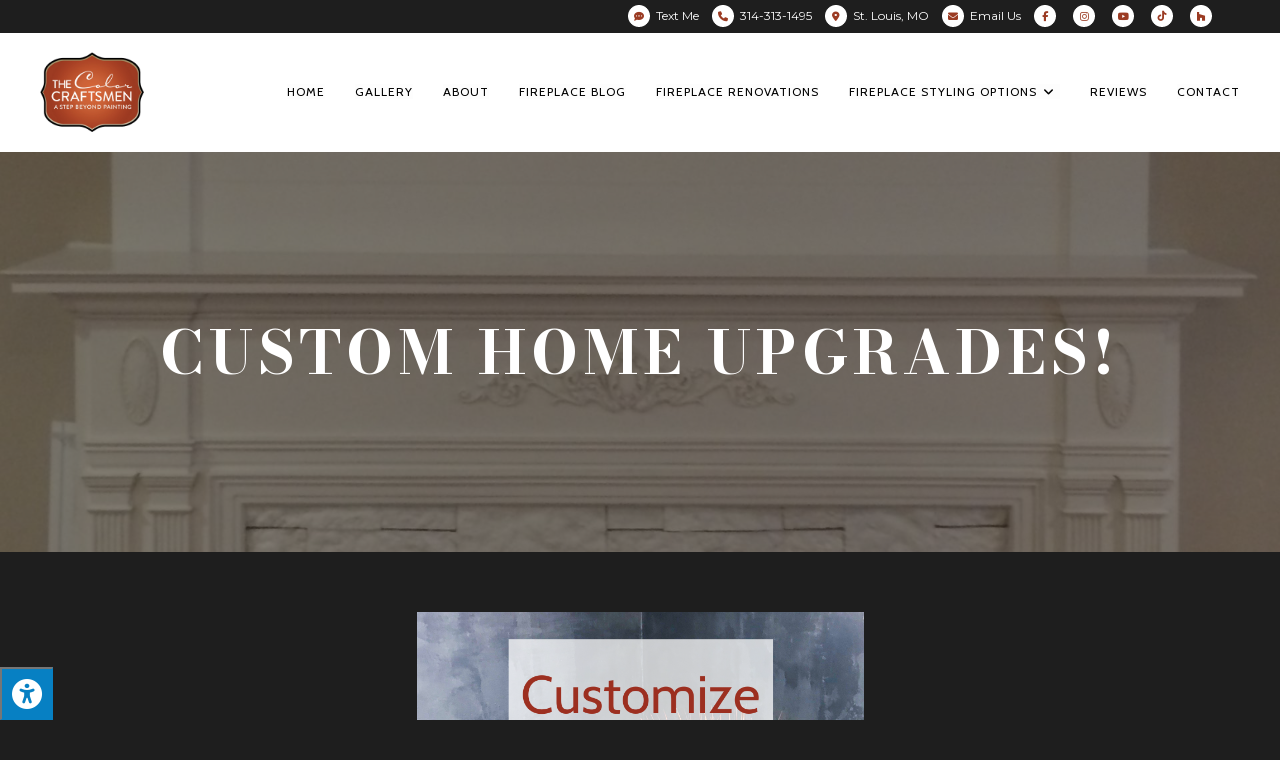

--- FILE ---
content_type: text/css
request_url: https://colorcraftsmen.com/wp-content/themes/oceanwp-child-theme-master/style.css?ver=6.2.8
body_size: 1260
content:
/*
Theme Name: Basic One
Theme URI: https://oceanwp.org/
Description: OceanWP WordPress theme example child theme.
Author: Nick
Author URI: https://oceanwp.org/
Template: oceanwp
Version: 1.0
*/

/* Parent stylesheet should be loaded from functions.php not using @import */

/* --------- CUSTOM FONTS --------- */
@font-face {
	font-family: 'Your Custom Font';
	src: url('fonts/BodoniModa72pt-Medium.eot'); /* IE9 Compat Modes */
	src: url('fonts/BodoniModa72pt-Medium.eot?#iefix') format('embedded-opentype'), /* IE6-IE8 */
		 url('fonts/BodoniModa72pt-Medium.woff') format('woff'), /* Modern Browsers */
		 url('fonts/BodoniModa72pt-Medium.ttf')  format('truetype'), /* Safari, Android, iOS */
		 url('fonts/BodoniModa72pt-Medium.svg#svgFontName') format('svg'); /* Legacy iOS */
	font-weight: 500;
	font-style: normal;
}



/* --------- BUTTON STYLES --------- */

/* SQUARE SMALL */
.elementor-size-square-small-btn {
	border-radius: 0 !important;
	font-size: 12px !important;
}

/* SQUARE LARGE */
.elementor-size-square-large-btn {
	border-radius: 0 !important;
	font-size: 14px !important;
	padding: 22px 30px !important;
}

/* PILL SMALL */
.elementor-size-pill-small-btn {
	border-radius: 50px !important;
	font-size: 12px !important;
}

/* PILL LARGE */
.elementor-size-pill-large-btn {
	border-radius: 50px !important;
	font-size: 14px !important;
	padding: 22px 30px !important;
}



/* --------- GENERAL STYLING --------- */
.oceanwp-sidr-overlay {
	z-index: 9999 !important;
}

.is-sticky #site-header, .is-sticky #top-bar-wrap, .is-sticky .header-top {
    opacity: 1!important;
}

.opl-login-li, .sidr-class-opl-logout-link, .sidr-class-opl-login-li {
	display: none!important;
}

ul.elementor-icon-list-items a span, ul.elementor-icon-list-items span {
    transition: .3s;
}

.elementor-social-icon i { 
	transition: .3s; 
}

#site-header {
	margin-top: -1px !important;
}

#scroll-top {
	border-radius: 0px !important;
}



/* WHEN MAX WIDTH 90% TURNS ON */
@media only screen and (max-width: 960px) {
	.remove-maxwidth .elementor-container {
		max-width: 100%!important;
	}
}



/* --------- TOPBAR STYLING --------- */

.topbar-content i {
	width: 22px;
	height: 22px;
	text-align: center;
	line-height: 22px;
	display: inline-block;
	margin-left: 10px;
	margin-right: 3px;
	font-size: 10px;
	transition: .4s;
	border-radius: 50%;
}

.d-only {
	display: inline-block;
}

.m-only {
	display: none;
}

@media only screen and (max-width: 600px) {
	
	.d-only {
		display: none;
	}

	.m-only {
		display: inline-block;
	}
	
}






/* --------- NAVIGATION MENU --------- */


/* MOBILE MENU */

.mobile-menu .fa-bars {
	font-size: 26px;
	vertical-align: middle;
}








/* --------- HOME PAGE STYLES --------- */

/* SERVICE BOX */


.sbox .red-plus .elementor-icon {
	clip-path: polygon(100% 0, 0% 100%, 100% 100%);
	padding: 20px 5px 5px 25px;
	transition: .4s;
}

.sbox:hover .red-plus .elementor-icon {
	clip-path: polygon(100% 0, 0% 100%, 100% 100%);
	padding: 20px 5px 5px 25px;
	transition: .4s;
}







/* --------- FOOTER --------- */


/* AFFILIATE SLIDER */

.affiliate-slider .elementor-swiper-button-prev {
	margin-left: -30px;
}

.affiliate-slider .elementor-swiper-button-next {
	margin-right: -30px;
}

/* FOOTER */

#footer-callout-wrap {
	border: 0px !important;
}







/* --------- WP FORMS --------- */

/* FIXES FORMATING FOR ADDRESS FIELD */

.wpforms-field-address .wpforms-field-large {
	width: 66%!important;
	display: inline-block!important;
	float: left!important;
	clear: right!important;
}

.wpforms-field-address .wpforms-field-large:nth-child(2) {
	width: 100%!important;
}

.wpforms-field-address .wpforms-field-large:nth-child(4) {
	width: 31.5%!important;
}

.wpforms-field-address .wpforms-field-large:nth-child(4) .wpforms-one-half {
	width: 100%!important;
	margin: 0 0 0 8%!important;
}







/* --------- SVG COLOR CODES --------- */

.white-svg svg {
	fill: var(--e-global-color-180fe1ca) !important;
}

.ddd-svg svg {
	fill: var(--e-global-color-4085246) !important;
}

.black-svg svg {
	fill: var(--e-global-color-3630ffec) !important;
}

.main-svg svg {
	fill: var(--e-global-color-primary) !important;
}

.accent-svg svg {
	fill: var(--e-global-color-text) !important;
}


--- FILE ---
content_type: text/css
request_url: https://colorcraftsmen.com/wp-content/uploads/elementor/css/post-184.css?ver=1760638894
body_size: 1023
content:
.elementor-184 .elementor-element.elementor-element-5920786:not(.elementor-motion-effects-element-type-background), .elementor-184 .elementor-element.elementor-element-5920786 > .elementor-motion-effects-container > .elementor-motion-effects-layer{background-color:#333333;}.elementor-184 .elementor-element.elementor-element-5920786{transition:background 0.3s, border 0.3s, border-radius 0.3s, box-shadow 0.3s;padding:60px 20px 60px 20px;}.elementor-184 .elementor-element.elementor-element-5920786 > .elementor-background-overlay{transition:background 0.3s, border-radius 0.3s, opacity 0.3s;}.elementor-184 .elementor-element.elementor-element-8bbffa8 > .elementor-element-populated{margin:0px 20px 0px 0px;--e-column-margin-right:20px;--e-column-margin-left:0px;}.elementor-184 .elementor-element.elementor-element-8bbffa8 > .elementor-element-populated > .elementor-widget-wrap{padding:0px 0px 0px 0px;}.elementor-184 .elementor-element.elementor-element-4575f19 .elementor-heading-title{color:#FFFFFF;font-family:var( --e-global-typography-6fedf0d-font-family ), Sans-serif;font-size:var( --e-global-typography-6fedf0d-font-size );font-weight:var( --e-global-typography-6fedf0d-font-weight );text-transform:var( --e-global-typography-6fedf0d-text-transform );font-style:var( --e-global-typography-6fedf0d-font-style );text-decoration:var( --e-global-typography-6fedf0d-text-decoration );line-height:var( --e-global-typography-6fedf0d-line-height );letter-spacing:var( --e-global-typography-6fedf0d-letter-spacing );word-spacing:var( --e-global-typography-6fedf0d-word-spacing );}.elementor-184 .elementor-element.elementor-element-b11a7e6 .elementor-icon-list-items:not(.elementor-inline-items) .elementor-icon-list-item:not(:last-child){padding-bottom:calc(15px/2);}.elementor-184 .elementor-element.elementor-element-b11a7e6 .elementor-icon-list-items:not(.elementor-inline-items) .elementor-icon-list-item:not(:first-child){margin-top:calc(15px/2);}.elementor-184 .elementor-element.elementor-element-b11a7e6 .elementor-icon-list-items.elementor-inline-items .elementor-icon-list-item{margin-right:calc(15px/2);margin-left:calc(15px/2);}.elementor-184 .elementor-element.elementor-element-b11a7e6 .elementor-icon-list-items.elementor-inline-items{margin-right:calc(-15px/2);margin-left:calc(-15px/2);}body.rtl .elementor-184 .elementor-element.elementor-element-b11a7e6 .elementor-icon-list-items.elementor-inline-items .elementor-icon-list-item:after{left:calc(-15px/2);}body:not(.rtl) .elementor-184 .elementor-element.elementor-element-b11a7e6 .elementor-icon-list-items.elementor-inline-items .elementor-icon-list-item:after{right:calc(-15px/2);}.elementor-184 .elementor-element.elementor-element-b11a7e6 .elementor-icon-list-icon i{color:var( --e-global-color-primary );transition:color 0.3s;}.elementor-184 .elementor-element.elementor-element-b11a7e6 .elementor-icon-list-icon svg{fill:var( --e-global-color-primary );transition:fill 0.3s;}.elementor-184 .elementor-element.elementor-element-b11a7e6{--e-icon-list-icon-size:14px;--icon-vertical-offset:0px;}.elementor-184 .elementor-element.elementor-element-b11a7e6 .elementor-icon-list-item > .elementor-icon-list-text, .elementor-184 .elementor-element.elementor-element-b11a7e6 .elementor-icon-list-item > a{font-size:14px;line-height:1.4em;}.elementor-184 .elementor-element.elementor-element-b11a7e6 .elementor-icon-list-text{color:#FFFFFF;transition:color 0.3s;}.elementor-184 .elementor-element.elementor-element-0c1c6c0 > .elementor-element-populated{margin:0px 10px 0px 10px;--e-column-margin-right:10px;--e-column-margin-left:10px;}.elementor-184 .elementor-element.elementor-element-0c1c6c0 > .elementor-element-populated > .elementor-widget-wrap{padding:0px 0px 0px 0px;}.elementor-184 .elementor-element.elementor-element-049d435 .elementor-heading-title{color:#FFFFFF;font-family:var( --e-global-typography-6fedf0d-font-family ), Sans-serif;font-size:var( --e-global-typography-6fedf0d-font-size );font-weight:var( --e-global-typography-6fedf0d-font-weight );text-transform:var( --e-global-typography-6fedf0d-text-transform );font-style:var( --e-global-typography-6fedf0d-font-style );text-decoration:var( --e-global-typography-6fedf0d-text-decoration );line-height:var( --e-global-typography-6fedf0d-line-height );letter-spacing:var( --e-global-typography-6fedf0d-letter-spacing );word-spacing:var( --e-global-typography-6fedf0d-word-spacing );}.elementor-184 .elementor-element.elementor-element-9687240 .elementor-icon-list-items:not(.elementor-inline-items) .elementor-icon-list-item:not(:last-child){padding-bottom:calc(15px/2);}.elementor-184 .elementor-element.elementor-element-9687240 .elementor-icon-list-items:not(.elementor-inline-items) .elementor-icon-list-item:not(:first-child){margin-top:calc(15px/2);}.elementor-184 .elementor-element.elementor-element-9687240 .elementor-icon-list-items.elementor-inline-items .elementor-icon-list-item{margin-right:calc(15px/2);margin-left:calc(15px/2);}.elementor-184 .elementor-element.elementor-element-9687240 .elementor-icon-list-items.elementor-inline-items{margin-right:calc(-15px/2);margin-left:calc(-15px/2);}body.rtl .elementor-184 .elementor-element.elementor-element-9687240 .elementor-icon-list-items.elementor-inline-items .elementor-icon-list-item:after{left:calc(-15px/2);}body:not(.rtl) .elementor-184 .elementor-element.elementor-element-9687240 .elementor-icon-list-items.elementor-inline-items .elementor-icon-list-item:after{right:calc(-15px/2);}.elementor-184 .elementor-element.elementor-element-9687240 .elementor-icon-list-icon i{color:var( --e-global-color-primary );transition:color 0.3s;}.elementor-184 .elementor-element.elementor-element-9687240 .elementor-icon-list-icon svg{fill:var( --e-global-color-primary );transition:fill 0.3s;}.elementor-184 .elementor-element.elementor-element-9687240{--e-icon-list-icon-size:14px;--icon-vertical-offset:0px;}.elementor-184 .elementor-element.elementor-element-9687240 .elementor-icon-list-item > .elementor-icon-list-text, .elementor-184 .elementor-element.elementor-element-9687240 .elementor-icon-list-item > a{font-size:14px;line-height:1.4em;}.elementor-184 .elementor-element.elementor-element-9687240 .elementor-icon-list-text{color:#FFFFFF;transition:color 0.3s;}.elementor-184 .elementor-element.elementor-element-9687240 > .elementor-widget-container{margin:0px 0px 0px 0px;}.elementor-184 .elementor-element.elementor-element-d7e6998 .elementor-heading-title{color:#FFFFFF;font-family:var( --e-global-typography-6fedf0d-font-family ), Sans-serif;font-size:var( --e-global-typography-6fedf0d-font-size );font-weight:var( --e-global-typography-6fedf0d-font-weight );text-transform:var( --e-global-typography-6fedf0d-text-transform );font-style:var( --e-global-typography-6fedf0d-font-style );text-decoration:var( --e-global-typography-6fedf0d-text-decoration );line-height:var( --e-global-typography-6fedf0d-line-height );letter-spacing:var( --e-global-typography-6fedf0d-letter-spacing );word-spacing:var( --e-global-typography-6fedf0d-word-spacing );}.elementor-184 .elementor-element.elementor-element-d7e6998 > .elementor-widget-container{margin:0px 10px 10px 0px;}.elementor-184 .elementor-element.elementor-element-d7e6998{width:auto;max-width:auto;align-self:center;}.elementor-184 .elementor-element.elementor-global-1180{--grid-template-columns:repeat(6, auto);--icon-size:22px;--grid-column-gap:10px;--grid-row-gap:0px;width:auto;max-width:auto;align-self:center;}.elementor-184 .elementor-element.elementor-global-1180 .elementor-widget-container{text-align:left;}.elementor-184 .elementor-element.elementor-global-1180 .elementor-social-icon{background-color:#FFFFFF00;--icon-padding:0em;}.elementor-184 .elementor-element.elementor-global-1180 .elementor-social-icon i{color:var( --e-global-color-primary );}.elementor-184 .elementor-element.elementor-global-1180 .elementor-social-icon svg{fill:var( --e-global-color-primary );}.elementor-184 .elementor-element.elementor-global-1180 .elementor-social-icon:hover i{color:var( --e-global-color-secondary );}.elementor-184 .elementor-element.elementor-global-1180 .elementor-social-icon:hover svg{fill:var( --e-global-color-secondary );}.elementor-184 .elementor-element.elementor-global-1180 > .elementor-widget-container{margin:0px 0px 0px 0px;}.elementor-184 .elementor-element.elementor-element-49cb225 > .elementor-element-populated{margin:0px 0px 0px 0px;--e-column-margin-right:0px;--e-column-margin-left:0px;}.elementor-184 .elementor-element.elementor-element-49cb225 > .elementor-element-populated > .elementor-widget-wrap{padding:0px 0px 0px 20px;}.elementor-184 .elementor-element.elementor-element-f1ad426 .elementor-heading-title{color:#FFFFFF;font-family:var( --e-global-typography-6fedf0d-font-family ), Sans-serif;font-size:var( --e-global-typography-6fedf0d-font-size );font-weight:var( --e-global-typography-6fedf0d-font-weight );text-transform:var( --e-global-typography-6fedf0d-text-transform );font-style:var( --e-global-typography-6fedf0d-font-style );text-decoration:var( --e-global-typography-6fedf0d-text-decoration );line-height:var( --e-global-typography-6fedf0d-line-height );letter-spacing:var( --e-global-typography-6fedf0d-letter-spacing );word-spacing:var( --e-global-typography-6fedf0d-word-spacing );}.elementor-184 .elementor-element.elementor-element-f1ad426 > .elementor-widget-container{margin:0px 0px 15px 0px;}.elementor-184 .elementor-element.elementor-element-e6ea229 .elementor-main-swiper{height:80px;}.elementor-184 .elementor-element.elementor-element-e6ea229 .elementor-main-swiper .elementor-carousel-image{background-size:contain;}.elementor-184 .elementor-element.elementor-element-e6ea229.elementor-skin-slideshow .elementor-main-swiper{margin-bottom:10px;}.elementor-184 .elementor-element.elementor-element-e6ea229 .elementor-main-swiper .swiper-slide{padding:0px 0px 0px 0px;}.elementor-184 .elementor-element.elementor-element-e6ea229 .elementor-swiper-button{font-size:20px;color:var( --e-global-color-text );}.elementor-184 .elementor-element.elementor-element-e6ea229 .elementor-swiper-button svg{fill:var( --e-global-color-text );}.elementor-184 .elementor-element.elementor-element-e6ea229 > .elementor-widget-container{padding:0px 14px 0px 14px;}@media(max-width:1024px){.elementor-184 .elementor-element.elementor-element-5920786{padding:60px 10px 60px 10px;}.elementor-184 .elementor-element.elementor-element-4575f19 .elementor-heading-title{font-size:var( --e-global-typography-6fedf0d-font-size );line-height:var( --e-global-typography-6fedf0d-line-height );letter-spacing:var( --e-global-typography-6fedf0d-letter-spacing );word-spacing:var( --e-global-typography-6fedf0d-word-spacing );}.elementor-184 .elementor-element.elementor-element-049d435 .elementor-heading-title{font-size:var( --e-global-typography-6fedf0d-font-size );line-height:var( --e-global-typography-6fedf0d-line-height );letter-spacing:var( --e-global-typography-6fedf0d-letter-spacing );word-spacing:var( --e-global-typography-6fedf0d-word-spacing );}.elementor-184 .elementor-element.elementor-element-9687240 .elementor-icon-list-item > .elementor-icon-list-text, .elementor-184 .elementor-element.elementor-element-9687240 .elementor-icon-list-item > a{font-size:14px;line-height:1.4em;}.elementor-184 .elementor-element.elementor-element-9687240 > .elementor-widget-container{margin:0px 0px 20px 0px;}.elementor-184 .elementor-element.elementor-element-d7e6998 .elementor-heading-title{font-size:var( --e-global-typography-6fedf0d-font-size );line-height:var( --e-global-typography-6fedf0d-line-height );letter-spacing:var( --e-global-typography-6fedf0d-letter-spacing );word-spacing:var( --e-global-typography-6fedf0d-word-spacing );}.elementor-184 .elementor-element.elementor-element-d7e6998 > .elementor-widget-container{margin:0px 10px 0px 0px;}.elementor-184 .elementor-element.elementor-global-1180{--icon-size:16px;}.elementor-184 .elementor-element.elementor-element-f1ad426 .elementor-heading-title{font-size:var( --e-global-typography-6fedf0d-font-size );line-height:var( --e-global-typography-6fedf0d-line-height );letter-spacing:var( --e-global-typography-6fedf0d-letter-spacing );word-spacing:var( --e-global-typography-6fedf0d-word-spacing );}.elementor-184 .elementor-element.elementor-element-f1ad426 > .elementor-widget-container{margin:0px 0px 0px 0px;}.elementor-184 .elementor-element.elementor-element-e6ea229.elementor-skin-slideshow .elementor-main-swiper{margin-bottom:10px;}}@media(max-width:767px){.elementor-184 .elementor-element.elementor-element-5920786{padding:60px 0px 60px 0px;}.elementor-184 .elementor-element.elementor-element-8bbffa8 > .elementor-element-populated{margin:0px 0px 40px 0px;--e-column-margin-right:0px;--e-column-margin-left:0px;}.elementor-184 .elementor-element.elementor-element-4575f19 .elementor-heading-title{font-size:var( --e-global-typography-6fedf0d-font-size );line-height:var( --e-global-typography-6fedf0d-line-height );letter-spacing:var( --e-global-typography-6fedf0d-letter-spacing );word-spacing:var( --e-global-typography-6fedf0d-word-spacing );}.elementor-184 .elementor-element.elementor-element-0c1c6c0 > .elementor-element-populated{margin:0px 0px 40px 0px;--e-column-margin-right:0px;--e-column-margin-left:0px;}.elementor-184 .elementor-element.elementor-element-049d435 .elementor-heading-title{font-size:var( --e-global-typography-6fedf0d-font-size );line-height:var( --e-global-typography-6fedf0d-line-height );letter-spacing:var( --e-global-typography-6fedf0d-letter-spacing );word-spacing:var( --e-global-typography-6fedf0d-word-spacing );}.elementor-184 .elementor-element.elementor-element-d7e6998 .elementor-heading-title{font-size:var( --e-global-typography-6fedf0d-font-size );line-height:var( --e-global-typography-6fedf0d-line-height );letter-spacing:var( --e-global-typography-6fedf0d-letter-spacing );word-spacing:var( --e-global-typography-6fedf0d-word-spacing );}.elementor-184 .elementor-element.elementor-element-49cb225 > .elementor-element-populated{margin:0px 0px 0px 0px;--e-column-margin-right:0px;--e-column-margin-left:0px;}.elementor-184 .elementor-element.elementor-element-49cb225 > .elementor-element-populated > .elementor-widget-wrap{padding:0px 0px 0px 0px;}.elementor-184 .elementor-element.elementor-element-f1ad426 .elementor-heading-title{font-size:var( --e-global-typography-6fedf0d-font-size );line-height:var( --e-global-typography-6fedf0d-line-height );letter-spacing:var( --e-global-typography-6fedf0d-letter-spacing );word-spacing:var( --e-global-typography-6fedf0d-word-spacing );}.elementor-184 .elementor-element.elementor-element-e6ea229.elementor-skin-slideshow .elementor-main-swiper{margin-bottom:10px;}}

--- FILE ---
content_type: text/css
request_url: https://colorcraftsmen.com/wp-content/uploads/oceanwp-webfonts-css/48936729601c661512219f31f2b92484.css?ver=6.2.8
body_size: 77
content:
@font-face {  font-family: 'Bodoni Moda';  font-style: italic;  font-weight: 400;  font-display: swap;  src: url(//colorcraftsmen.com/wp-content/uploads/oceanwp-webfonts/aFT07PxzY382XsXX63LUYJSPUqb0pL6OQqxrZLnVbvZedvJtj-V7tIaZKMNItnDN.ttf) format('truetype');}@font-face {  font-family: 'Bodoni Moda';  font-style: italic;  font-weight: 500;  font-display: swap;  src: url(//colorcraftsmen.com/wp-content/uploads/oceanwp-webfonts/aFT07PxzY382XsXX63LUYJSPUqb0pL6OQqxrZLnVbvZedvJtj-V7tIaZGsNItnDN.ttf) format('truetype');}@font-face {  font-family: 'Bodoni Moda';  font-style: italic;  font-weight: 600;  font-display: swap;  src: url(//colorcraftsmen.com/wp-content/uploads/oceanwp-webfonts/aFT07PxzY382XsXX63LUYJSPUqb0pL6OQqxrZLnVbvZedvJtj-V7tIaZ9sRItnDN.ttf) format('truetype');}@font-face {  font-family: 'Bodoni Moda';  font-style: italic;  font-weight: 700;  font-display: swap;  src: url(//colorcraftsmen.com/wp-content/uploads/oceanwp-webfonts/aFT07PxzY382XsXX63LUYJSPUqb0pL6OQqxrZLnVbvZedvJtj-V7tIaZz8RItnDN.ttf) format('truetype');}@font-face {  font-family: 'Bodoni Moda';  font-style: italic;  font-weight: 800;  font-display: swap;  src: url(//colorcraftsmen.com/wp-content/uploads/oceanwp-webfonts/aFT07PxzY382XsXX63LUYJSPUqb0pL6OQqxrZLnVbvZedvJtj-V7tIaZqMRItnDN.ttf) format('truetype');}@font-face {  font-family: 'Bodoni Moda';  font-style: italic;  font-weight: 900;  font-display: swap;  src: url(//colorcraftsmen.com/wp-content/uploads/oceanwp-webfonts/aFT07PxzY382XsXX63LUYJSPUqb0pL6OQqxrZLnVbvZedvJtj-V7tIaZgcRItnDN.ttf) format('truetype');}@font-face {  font-family: 'Bodoni Moda';  font-style: normal;  font-weight: 400;  font-display: swap;  src: url(//colorcraftsmen.com/wp-content/uploads/oceanwp-webfonts/aFT67PxzY382XsXX63LUYL6GYFcan6NJrKp-VPjfJMShrpsGFUt8oU7a8Id4sQ.ttf) format('truetype');}@font-face {  font-family: 'Bodoni Moda';  font-style: normal;  font-weight: 500;  font-display: swap;  src: url(//colorcraftsmen.com/wp-content/uploads/oceanwp-webfonts/aFT67PxzY382XsXX63LUYL6GYFcan6NJrKp-VPjfJMShrpsGFUt8oXza8Id4sQ.ttf) format('truetype');}@font-face {  font-family: 'Bodoni Moda';  font-style: normal;  font-weight: 600;  font-display: swap;  src: url(//colorcraftsmen.com/wp-content/uploads/oceanwp-webfonts/aFT67PxzY382XsXX63LUYL6GYFcan6NJrKp-VPjfJMShrpsGFUt8oZDd8Id4sQ.ttf) format('truetype');}@font-face {  font-family: 'Bodoni Moda';  font-style: normal;  font-weight: 700;  font-display: swap;  src: url(//colorcraftsmen.com/wp-content/uploads/oceanwp-webfonts/aFT67PxzY382XsXX63LUYL6GYFcan6NJrKp-VPjfJMShrpsGFUt8oand8Id4sQ.ttf) format('truetype');}@font-face {  font-family: 'Bodoni Moda';  font-style: normal;  font-weight: 800;  font-display: swap;  src: url(//colorcraftsmen.com/wp-content/uploads/oceanwp-webfonts/aFT67PxzY382XsXX63LUYL6GYFcan6NJrKp-VPjfJMShrpsGFUt8oc7d8Id4sQ.ttf) format('truetype');}@font-face {  font-family: 'Bodoni Moda';  font-style: normal;  font-weight: 900;  font-display: swap;  src: url(//colorcraftsmen.com/wp-content/uploads/oceanwp-webfonts/aFT67PxzY382XsXX63LUYL6GYFcan6NJrKp-VPjfJMShrpsGFUt8oefd8Id4sQ.ttf) format('truetype');}

--- FILE ---
content_type: text/css
request_url: https://colorcraftsmen.com/wp-content/uploads/oceanwp-webfonts-css/24989c34af00b868fd213af7b21cc543.css?ver=6.2.8
body_size: -106
content:
@font-face {  font-family: 'Pacifico';  font-style: normal;  font-weight: 400;  font-display: swap;  src: url(//colorcraftsmen.com/wp-content/uploads/oceanwp-webfonts/FwZY7-Qmy14u9lezJ-6H6Mw.ttf) format('truetype');}

--- FILE ---
content_type: text/css
request_url: https://colorcraftsmen.com/wp-content/uploads/elementor/css/post-3395.css?ver=1756951193
body_size: 189
content:
.elementor-3395 .elementor-element.elementor-element-c455768{padding:60px 20px 60px 20px;}.elementor-3395 .elementor-element.elementor-element-cb292d5:not(.elementor-motion-effects-element-type-background) > .elementor-column-wrap, .elementor-3395 .elementor-element.elementor-element-cb292d5 > .elementor-column-wrap > .elementor-motion-effects-container > .elementor-motion-effects-layer{background-image:url("https://colorcraftsmen.com/wp-content/uploads/2023/02/1-3.png");background-position:center center;background-repeat:no-repeat;background-size:contain;}.elementor-3395 .elementor-element.elementor-element-cb292d5 > .elementor-element-populated{transition:background 0.3s, border 0.3s, border-radius 0.3s, box-shadow 0.3s;margin:0px 0px 0px 0px;--e-column-margin-right:0px;--e-column-margin-left:0px;}.elementor-3395 .elementor-element.elementor-element-cb292d5 > .elementor-element-populated > .elementor-background-overlay{transition:background 0.3s, border-radius 0.3s, opacity 0.3s;}.elementor-3395 .elementor-element.elementor-element-c33ea91{--spacer-size:1400px;}@media(max-width:1024px) and (min-width:768px){.elementor-3395 .elementor-element.elementor-element-cb292d5{width:100%;}}@media(max-width:1024px){.elementor-3395 .elementor-element.elementor-element-c455768{padding:60px 10px 60px 10px;}.elementor-3395 .elementor-element.elementor-element-cb292d5:not(.elementor-motion-effects-element-type-background) > .elementor-column-wrap, .elementor-3395 .elementor-element.elementor-element-cb292d5 > .elementor-column-wrap > .elementor-motion-effects-container > .elementor-motion-effects-layer{background-repeat:no-repeat;}.elementor-3395 .elementor-element.elementor-element-c33ea91{--spacer-size:1400px;}}@media(max-width:767px){.elementor-3395 .elementor-element.elementor-element-c455768{padding:60px 0px 60px 0px;}.elementor-3395 .elementor-element.elementor-element-cb292d5 > .elementor-element-populated{margin:0px 0px 0px 0px;--e-column-margin-right:0px;--e-column-margin-left:0px;}.elementor-3395 .elementor-element.elementor-element-c33ea91{--spacer-size:1000px;}}

--- FILE ---
content_type: text/css
request_url: https://colorcraftsmen.com/wp-content/uploads/elementor/css/post-598.css?ver=1756930351
body_size: 540
content:
.elementor-598 .elementor-element.elementor-element-c37a0b8 > .elementor-container{max-width:800px;min-height:350px;}.elementor-598 .elementor-element.elementor-element-c37a0b8:not(.elementor-motion-effects-element-type-background), .elementor-598 .elementor-element.elementor-element-c37a0b8 > .elementor-motion-effects-container > .elementor-motion-effects-layer{background-image:url("https://colorcraftsmen.com/wp-content/uploads/2023/02/iStock-470751654.jpg");background-position:center center;background-size:cover;}.elementor-598 .elementor-element.elementor-element-c37a0b8 > .elementor-background-overlay{background-color:transparent;background-image:linear-gradient(180deg, #1E1E1E 0%, #9B3B2380 100%);opacity:1;transition:background 0.3s, border-radius 0.3s, opacity 0.3s;}.elementor-598 .elementor-element.elementor-element-c37a0b8{transition:background 0.3s, border 0.3s, border-radius 0.3s, box-shadow 0.3s;padding:60px 20px 60px 20px;}.elementor-598 .elementor-element.elementor-element-daa8e5b > .elementor-element-populated{border-style:solid;border-width:2px 2px 2px 2px;border-color:var( --e-global-color-36a78a4b );transition:background 0.3s, border 0.3s, border-radius 0.3s, box-shadow 0.3s;margin:0px 0px 0px 0px;--e-column-margin-right:0px;--e-column-margin-left:0px;}.elementor-598 .elementor-element.elementor-element-daa8e5b > .elementor-element-populated > .elementor-background-overlay{transition:background 0.3s, border-radius 0.3s, opacity 0.3s;}.elementor-598 .elementor-element.elementor-element-daa8e5b > .elementor-element-populated > .elementor-widget-wrap{padding:40px 40px 40px 40px;}.elementor-598 .elementor-element.elementor-element-8eceec0{text-align:center;}.elementor-598 .elementor-element.elementor-element-8eceec0 .elementor-heading-title{color:var( --e-global-color-36a78a4b );font-family:var( --e-global-typography-primary-font-family ), Sans-serif;font-size:var( --e-global-typography-primary-font-size );font-weight:var( --e-global-typography-primary-font-weight );text-transform:var( --e-global-typography-primary-text-transform );font-style:var( --e-global-typography-primary-font-style );text-decoration:var( --e-global-typography-primary-text-decoration );line-height:var( --e-global-typography-primary-line-height );letter-spacing:var( --e-global-typography-primary-letter-spacing );}.elementor-598 .elementor-element.elementor-element-8eceec0 > .elementor-widget-container{margin:0px 0px 10px 0px;}.elementor-598 .elementor-element.elementor-element-3b86e2c{text-align:center;color:var( --e-global-color-36a78a4b );font-family:var( --e-global-typography-text-font-family ), Sans-serif;font-size:var( --e-global-typography-text-font-size );font-weight:var( --e-global-typography-text-font-weight );text-transform:var( --e-global-typography-text-text-transform );font-style:var( --e-global-typography-text-font-style );text-decoration:var( --e-global-typography-text-text-decoration );line-height:var( --e-global-typography-text-line-height );letter-spacing:var( --e-global-typography-text-letter-spacing );}.elementor-598 .elementor-element.elementor-element-3b86e2c > .elementor-widget-container{margin:0px 0px 30px 0px;}@media(max-width:1024px){.elementor-598 .elementor-element.elementor-element-c37a0b8{padding:60px 10px 60px 10px;}.elementor-598 .elementor-element.elementor-element-8eceec0 .elementor-heading-title{font-size:var( --e-global-typography-primary-font-size );line-height:var( --e-global-typography-primary-line-height );letter-spacing:var( --e-global-typography-primary-letter-spacing );}.elementor-598 .elementor-element.elementor-element-3b86e2c{font-size:var( --e-global-typography-text-font-size );line-height:var( --e-global-typography-text-line-height );letter-spacing:var( --e-global-typography-text-letter-spacing );}}@media(max-width:767px){.elementor-598 .elementor-element.elementor-element-c37a0b8{padding:60px 0px 60px 0px;}.elementor-598 .elementor-element.elementor-element-8eceec0{text-align:center;}.elementor-598 .elementor-element.elementor-element-8eceec0 .elementor-heading-title{font-size:var( --e-global-typography-primary-font-size );line-height:var( --e-global-typography-primary-line-height );letter-spacing:var( --e-global-typography-primary-letter-spacing );}.elementor-598 .elementor-element.elementor-element-3b86e2c{text-align:center;font-size:var( --e-global-typography-text-font-size );line-height:var( --e-global-typography-text-line-height );letter-spacing:var( --e-global-typography-text-letter-spacing );}.elementor-598 .elementor-element.elementor-element-c72c477 > .elementor-widget-container{padding:0px 0px 0px 0px;}}

--- FILE ---
content_type: text/css
request_url: https://voice.sndrmsg.com/widget.css
body_size: 105125
content:
@font-face {
    font-family: 'Gilroy';
    src: url('./fonts/Gilroy-Light.ttf') format('truetype'),
    url('./fonts/Gilroy-Light 2.ttf') format('truetype'),
    url('./fonts/Gilroy-Bold.ttf') format('truetype'),
    url('./fonts/Gilroy-Bold 2.ttf') format('truetype'),
    url('./fonts/Gilroy-Heavy.ttf') format('truetype'),
    url('./fonts/Gilroy-Heavy\ 2.ttf') format('truetype'),
    url('./fonts/Gilroy-Medium.ttf') format('truetype'),
    url('./fonts/Gilroy-Medium\ 2.ttf') format('truetype'),
    url('./fonts/Gilroy-Regular.ttf') format('truetype'),
    url('./fonts/Gilroy-Regular\ 2.ttf') format('truetype');
    font-weight: normal;
    font-style: normal;
}

:root {
    --background-color: #fff;
    --widget-text-color: #1e1f23;
    --widget-primary-color: 25, 121, 92;
    --widget-button-hover-color: 25, 121, 92;
}

#widget-container .hidden {
    display: none !important;
}

#widget-container button {
    border: 0;
    margin: 0;
    text-transform: none;
    white-space: normal !important;
}

#widget-container button:focus {
    outline: none !important;
}

#widget-container button:empty {
    display: block;
}

#widget-container div:empty {
    display: block;
}

#widget-container p {
    color: #000000 !important;
    font-weight: 400 !important;
    font-size: 14px !important;
    line-height: 21px !important;
    padding: 0 !important;
    margin: 0 !important;
    font-family: system-ui, "Segoe UI", Roboto, Helvetica, Arial, sans-serif,
    "Apple Color Emoji", "Segoe UI Emoji", "Segoe UI Symbol" !important;
}

#widget-container a {
    font-weight: bold;
}

#widget-container {
    z-index: 99999999999;
    color: #000;
    position: fixed;
    bottom: 0px;
    left: 0px;
    font-family: system-ui, "Segoe UI", Roboto, Helvetica, Arial, sans-serif,
    "Apple Color Emoji", "Segoe UI Emoji", "Segoe UI Symbol" !important;
    direction: ltr;
    text-align: left;
    line-height: 18px !important;
}

#widget-container * {
    margin: 0;
}

#widget-container.LTR * {
    direction: ltr;
    text-align: left;
}

#widget-container.RTL * {
    direction: rtl;
    text-align: right;
}

#widget-container.RTL {
    left: 400px;
}

#widget-container.right {
    right: 0px;
    left: auto;
}

#widget-container.right.RTL {
    right: 0px;
    left: auto;
}

#widget-container input::placeholder {
    opacity: 0.5 !important;
}

#widget-container textarea::placeholder {
    opacity: 0.5 !important;
}

#widget-container .widget-button {
    border-radius: 0 28px 28px 0;
    border: 0;
    left: -20px;
    padding: 0;
    margin: 0;
    width: 86px;
    height: 58px;
    position: fixed;
    z-index: 2147483647;
    bottom: 38px;
    font-family: sans-serif;
    background-color: rgb(var(--widget-primary-color));
    cursor: pointer;
}

#widget-container .widget-button.widget-button-voice {
    background-color: transparent !important;
    left: 0px;
    bottom: 78px;
}

#widget-container.right .widget-button {
    right: -18px;
    left: auto;
    border-radius: 28px 0 0 28px;
    bottom: 78px;
}

#widget-container.center .widget-button {
    top: 0;
    width: auto;
    display: flex;
    align-items: center;
    left: calc(50vw - 216px);
    height: 97vh;
}

#widget-container .widget-button-hover {
    border-radius: 0 20px 20px 0 !important;
    padding: 10px 20px 10px 40px !important;
    background-color: transparent !important;
    width: 300px !important;
    height: 106px !important;
    cursor: default !important;
    visibility: hidden !important;
    box-sizing: border-box;
    transition: all 0.3s cubic-bezier(0.4, 1.88, 0.7, 1) !important;
    box-shadow: 0 3px 12px rgba(0, 0, 0, 0.2), 0 6px 20px rgba(0, 0, 0, 0.1) !important;
    right: auto !important;
    left: 0 !important;
    position: absolute;
    bottom: -6px;
}

#widget-container .widget-button-hover-voice {
    width: 400px !important;
    height: auto !important;
    position: absolute;
    right: auto !important;
    left: 16px !important;
    bottom: -6px;
    padding: 80px 20px 6px 20px !important;
    border: 4px solid #fff;
    border-radius: 20px !important;
    cursor: default !important;
    visibility: hidden !important;
    box-sizing: border-box;
    background-color: transparent;
    /* background: linear-gradient(180deg, rgba(var(--widget-primary-color), 0.16) 0%, rgba(0, 0, 0, 0) 100%); */
    box-shadow: 0 3px 12px rgba(0, 0, 0, 0.2), 0 6px 20px rgba(0, 0, 0, 0.1) !important;
    /* transition: all 0.3s cubic-bezier(0.4, 1.88, 0.7, 1) !important; */
}

#widget-container .widget-button-hover-video {
    overflow: hidden;
    border-radius: 20px 20px 0 0;
    margin: -8px;
    position: relative;
    margin-bottom: -30px;
    display: flex;
    justify-content: center;
}

#widget-container .widget-button-hover-video > video {
    height: 300px;
    min-width: 100%;
    object-fit: cover;
    object-position: top;
}

#widget-container .widget-button-hover-video .widget-button-hover-img-wrap {
    display: none;
    width: 100%;
    height: 300px;
}

#widget-container .widget-button-hover-video .widget-button-hover-img-wrap.active {
    display: block;
}

#widget-container .widget-button-hover-img-wrap img {
    width: 100%;
    height: 100%;
    object-fit: cover;
    object-position: top;
}

#widget-container .widget-button-hover-video .sound-switcher-video {
    position: absolute;
    right: 20px;
    bottom: 50px;
    width: 40px;
    height: 40px;
    border-radius: 10px;
    padding: 0 !important;
    background-color: rgba(0, 0, 0, 0.35);
    cursor: pointer;
}

#widget-container .widget-button-hover-video .sound-switcher-video::before,
#widget-container .widget-button-hover-video .sound-switcher-video::after {
    content: '';
    position: absolute;
    top: 0;
    bottom: 0;
    right: 0;
    left: 0;
    background-repeat: no-repeat;
    background-position: center center;
    background-size: 85%;
}

#widget-container .widget-button-hover-video .sound-switcher-video::before { /*OFF*/
    display: block;
    background-image: url('https://firebasestorage.googleapis.com/v0/b/profolio-6364a.appspot.com/o/chat%2Fsound_off.png?alt=media&token=9ae50744-0639-4837-85b8-4ed9406b206c');
}

#widget-container .widget-button-hover-video .sound-switcher-video.active::before {
    display: none;
}

#widget-container .widget-button-hover-video .sound-switcher-video.active::after { /*ON*/
    display: block;
    background-image: url('https://firebasestorage.googleapis.com/v0/b/profolio-6364a.appspot.com/o/chat%2Fsound_on.png?alt=media&token=f06925e6-04bf-4a9d-8928-c598bf0ddf61');
}

#widget-container .widget-button-hover-video-shadow::after {
    content: '';
    position: absolute;
    left: 0;
    right: 0;
    bottom: 0;
    height: 0;
    box-shadow: 0 -14px 28px 20px red;
    z-index: -1;
}

#widget-container .widget-button-hover-video-shadow {
    z-index: 99;
    position: absolute;
    width: calc(100% + 40px);
    margin-left: -20px;
    height: 50px;
    bottom: 0;
}

#widget-container.videoGreeting .input-voice {
    left: 0;
    bottom: 0;
}

#widget-button-wrap .input-voice {
    display: none !important;
}

#widget-container .widget-button-hover-text {
    /* transition: all 0.3s ease !important; */
    /* transition-delay: 0.2s, 0s !important; */
    color: #000 !important;
    width: auto !important;
    line-height: normal !important;
    text-align: center !important;
    visibility: hidden !important;
    opacity: 0 !important;
    overflow: hidden !important;
    /* white-space: nowrap !important; */
    /* text-overflow: ellipsis !important; */
    transition-delay: 0s, 0s !important;
    margin-bottom: 10px !important;
    padding: 0 !important;
    font-weight: 500 !important;
    text-align: center !important;
    margin: 0 !important;
    font-size: 14px !important;
    height: 31px;
    display: flex;
    align-items: center;
    /* justify-content: center; */
}

#widget-container .widget-button-hover-voice .widget-button-hover-text {
    height: auto !important;
    margin-bottom: 20px !important;
    font-size: 18px !important;
    font-weight: 500 !important;
}

#widget-container .widget-button-hover-button {
    visibility: hidden;
    background-color: transparent;
    color: #ffffff !important;
    margin: 0 !important;
    padding: 23px 30px !important;
    font-weight: 500 !important;
    border-radius: 10px !important;
    line-height: 1em !important;
    cursor: pointer !important;
    position: relative !important;
    border: none !important;
    bottom: -10px !important;
    height: 40px !important;
    display: flex;
    align-items: center;
    justify-content: center;
    font-size: 16px;
    box-sizing: border-box !important;
}

#widget-container .widget-button-hover-voice .widget-button-hover-textCall {
    font-size: 17px;
    margin-bottom: 3px;
}

#widget-container .widget-button-hover-voice .widget-button-hover-button {
    margin-bottom: 10px !important;
    margin-top: 0px !important;
    font-size: 16px !important;
    font-weight: 700 !important;
    line-height: 24px !important;
}

#widget-container .widget-button-hover-helperButtons {
    display: flex;
    flex-wrap: wrap;
    justify-content: flex-end;
    margin-top: 18px;
    margin-bottom: 18px;
}

#widget-container .widget-button-hover-button-helpers {
    transition: all 0.3s ease !important;
    /* visibility: hidden; */
    background-color: #fff;
    color: #ffffff !important;
    margin: 0 !important;
    padding: 23px 30px !important;
    font-weight: 500 !important;
    border-radius: 8px !important;
    line-height: 1em !important;
    cursor: pointer !important;
    position: relative !important;
    /* border: none !important; */
    margin-bottom: 14px !important;
    margin-top: 10px !important;
    height: 40px !important;
    display: flex;
    align-items: center;
    justify-content: center;
    font-size: 16px;
    box-sizing: border-box !important;
}

#widget-container .widget-button-hover.isShow {
    visibility: visible !important;
    background-color: #ffffff !important;
}

#widget-container .widget-button-hover-voice.isShow {
    visibility: visible !important;
    background-color: #ffffff;
}

#widget-container .widget-button-hover.isShow .widget-button-hover-text {
    visibility: visible !important;
    opacity: 1 !important;
}

#widget-container .widget-button-hover-voice.isShow .widget-button-hover-text {
    visibility: visible !important;
    opacity: 1 !important;
    font-size: 18px !important;
    font-weight: 700 !important;
    line-height: 25px !important;
    letter-spacing: 0.5px !important;
    text-align: center;
}

#widget-container .widget-button-hover.isShow .widget-button-hover-button {
    visibility: visible !important;
    background-color: rgb(var(--widget-primary-color));
}

#widget-container .widget-button-hover-voice.isShow .widget-button-hover-button {
    visibility: visible !important;
    background-color: rgb(var(--widget-primary-color));
}

#widget-container .widget-button-hover-voice.isShow .widget-button-hover-button-helpers {
    visibility: visible !important;
    color: #000 !important;
    border: 1px solid;
    font-size: 16px !important;
    font-weight: 700 !important;
    line-height: 24px !important;
    /* background-color: rgb(var(--widget-primary-color)); */
}

#widget-container .widget-button-hover-voice.isShow .widget-button-hover-button-helpers:hover {
    color: #fff !important;
    background-color: rgb(var(--widget-primary-color));
}

#widget-container.right .widget-button-hover {
    left: auto !important;
    right: 16px !important;
    border-radius: 20px 0 0 20px !important;
    padding: 10px 40px 10px 20px !important;
}

#widget-container.center .widget-button-hover-voice {
    position: relative;
    left: 0 !important;
}

#widget-container.right .widget-button-hover-voice {
    left: auto !important;
    right: 34px !important;
}

#widget-container.videoGreeting .widget-button-hover-voice {
    padding: 0 8px 8px 8px !important;
    border: none;
}

#widget-container.videoGreeting .widget-button-hover-voice-text {
    color: #000;
    padding: 18px !important;
    /*padding-bottom: 70px !important;*/
    background-color: #fff !important;
    border-radius: 18px;
    z-index: 99;
    position: relative;
}

#widget-container .widget-button-hover-voice.isShow .widget-button-hover-text.greeting-text {
    text-align: start !important;
    margin-bottom: 6px !important;
    background: linear-gradient(180deg, #F60808 0%, #CB0101 100%);
    padding: 4px 14px 4px 24px !important;
    border-radius: 8px;
    color: #fff !important;
    display: inline-block;
    font-size: 16px !important;
    position: relative;
    letter-spacing: 0px !important;
}

#widget-container .widget-button-hover-voice.isShow .widget-button-hover-text.greeting-text::before {
    content: '';
    width: 6px;
    height: 6px;
    position: absolute;
    border-radius: 50%;
    background-color: #fff;
    left: 10px;
    top: 14px;
}

#widget-container .widget-button-hover-voice.isShow .widget-button-hover-text.greeting-subText {
    font-weight: 500 !important;
    font-size: 16px !important;
    margin-bottom: 0px !important;
}

#widget-container .widget-button-hover-voice.isShow .widget-button-hover-text.greeting {
    font-weight: 500 !important;
    font-size: 16px !important;
    text-align: start !important;
}

#widget-button-wrap {
    opacity: 0;
}

#widget-button-wrap.ready {
    opacity: 1;
}

#widget-button-wrap.readyVoice {
    opacity: 1;
}

#widget-container .widget-button.hidden {
    opacity: 0;
    display: none;
}

#widget-container .widget-button-avatar {
    height: 50px;
    width: 50px;
    /* border: 2px solid rgb(var(--widget-primary-color)); */
    border-radius: 25px;
    position: absolute;
    z-index: 1;
    background-color: rgb(var(--widget-primary-color));
    background-image: url(./asisstent.png);
    background-repeat: no-repeat;
    background-size: cover;
    background-position: 50%;
    box-shadow: 0 0 4px rgba(0, 0, 0, 0.1), 0 2px 4px rgba(0, 0, 0, 0.2);
    left: 80px;
    transform: translate3d(-48px, -50%, 0);
}

#widget-container.right .widget-button-avatar {
    right: -47px;
    left: auto;
}

#widget-container .widget-button-hover-voice .widget-button-avatar {
    top: 0px;
    left: 190px;
    width: 80px;
    height: 80px;
    border-radius: 50%;
}

#widget-container.right .widget-button-hover-voice .widget-button-avatar {
    right: 88px;
    left: auto;
}

#widget-container .widget-button-avatar-minimize {
    bottom: 0px;
    height: 90px;
    width: 90px;
    border-radius: 50%;
    position: fixed;
    transition: top 0.8s ease, left 0.8s ease, opacity 0.4s ease;
    z-index: 99999999999;
    display: none !important;
    opacity: 1;
}

#widget-container .widget-button-avatar-minimize.withOutAnimate {
    transition: none;
}

#widget-container.left .widget-button-avatar-minimize {
    display: block !important;
}

#widget-container.right .widget-button-avatar-minimize {
    display: block !important;
}

#widget-container.center .widget-button-avatar-minimize {
    display: block !important;
}

#widget-container .widget-button-avatar-minimize.hidden {
    display: none !important;
}

#widget-container #voice-wrap {
    z-index: 9999999999;
    position: fixed;
}

#widget-container.center #voice-wrap {
    z-index: 999999999;
    position: fixed;
    top: 0;
    left: 0;
    right: 0;
    bottom: 35px;
    display: flex;
    align-items: center;
    width: 410px;
    margin: auto;
}

#widget-container .widget-button-hover-voice .arrows-bottom-close {
    right: auto;
    left: 0px;
    bottom: -60px;
    top: auto;
    width: 48px;
    height: 48px;
}

#widget-container.center .widget-button-hover-voice .voice-actions-close-video {
    display: none;
}

#widget-container.right .widget-button-hover-voice .arrows-bottom-close {
    right: 0;
    left: auto;
}

#widget-container.right #voice-actions-close2 .arrows-bottom-close {
    top: 1px;
    left: 0;
    right: 0;
    bottom: 0;
    margin: auto;
}

#widget-container .voiceWrap #arrows-restart-voice {
    bottom: -63px;
    top: auto;
    width: 48px;
    height: 48px;
    left: 60px;
    right: auto;
}

#widget-container .voiceWrap .icon__arrow_local {
    bottom: -63px;
    top: auto;
    width: 48px;
    height: 48px;
    left: 120px;
    right: auto;
    font-size: 24px;
}

#widget-container.right .voiceWrap .icon__arrow_local {
    left: auto;
    right: 120px;
}

#widget-container.center .voiceWrap .icon__arrow_local {
    left: 0;
    right: auto;
}

#widget-container.right .voiceWrap #arrows-restart-voice {
    right: 60px;
    left: auto;
}

#widget-container.center .voiceWrap #arrows-restart-voice {
    right: 0;
    left: auto;
}

#widget-container .voiceWrap #arrows-restart-voice .icon__arrow:before {
    background-color: #fff;
    top: 24px;
    left: 10px;
    width: 18px;
    height: 2px;
}

#widget-container .voiceWrap #arrows-restart-voice .icon__arrow:before {
    left: auto;
    right: 9px;
}

#widget-container .voiceWrap #arrows-restart-voice path {
    fill: #fff;
}

#widget-container .voiceWrap #arrows-bottom-close3 {
    bottom: -63px;
    top: auto;
    width: 48px;
    height: 48px;
    right: auto;
    left: 0px;
}

#widget-container.center .voiceWrap #arrows-bottom-close3 {
    display: none;
}

#widget-container.right .voiceWrap #arrows-bottom-close3 {
    right: 0;
    left: auto;
}

#widget-container .voiceWrap #arrows-bottom-close3:before {
    background-color: #fff;
    top: 24px;
    left: 10px;
    width: 18px;
    height: 2px;
}

#widget-container .voiceWrap #arrows-bottom-close3:after {
    right: 9px;
    background-color: #fff;
    top: 24px;
    width: 18px;
    height: 2px;
}

#widget-container .widget-button-hover-voice #arrows-restart-voice2 {
    right: 64px;
    bottom: -64px;
    top: auto;
    width: 48px;
    height: 48px;
    opacity: 1 !important;
}

#widget-container .widget-button-hover-voice #arrows-restart-voice2.withOpacity {
    opacity: 0.5 !important;
}

#widget-container .widget-button-hover-voice #arrows-restart-voice2:before {
    display: none;
}

#widget-container .widget-button-hover-voice #arrows-restart-voice2:after {
    display: none;
}

#widget-container .widget-button-hover-voice #arrows-restart-voice2 svg path {
    fill: #fff;
}

#widget-container .widget-button-hover-voice .icon__arrow:after,
#widget-container .widget-button-hover-voice .icon__arrow:before {
    background-color: #fff;
    top: 24px;
    left: 10px;
    width: 18px;
    height: 2px;
    transition: background-color 200ms linear;
}

#widget-container .widget-button-hover-voice .icon__arrow:after {
    left: auto;
    right: 9px;
}

#widget-container.right .widget-button-avatar {
    right: -13px;
}

#widget-container .widget-button.active {
    background: transparent;
}

#widget-container .popup {
    padding: 0;
    margin: 0;
    position: absolute;
    bottom: 38px;
    font-size: 14px;
    cursor: pointer;
    border-radius: 28px 0 0 28px;
    width: auto;
    width: 280px;
    max-height: 200px;
    min-height: 58px;
    box-sizing: border-box;
    visibility: hidden;
    transition: all 0.3s ease;
    transform-origin: 50% 50%;
    right: auto;
    left: -280px;
}

#widget-container.RTL .popup {
    left: -680px;
}

#widget-container.right .popup {
    left: 0;
    display: none;
}

#widget-container .popup.showPopup {
    width: 280px;
    max-height: 200px;
    left: 0;
    cursor: default;
    visibility: visible;
    transition: all 0.3s cubic-bezier(0.4, 1.88, 0.7, 1);
    box-shadow: 0 3px 12px rgba(0, 0, 0, 0.2), 0 6px 20px rgba(0, 0, 0, 0.1);
    background-color: #ffffff;
    z-index: 9;
    border-radius: 0 5px 28px 0;
    padding: 10px 10px 10px 40px;
}

#widget-container .popup.hidden {
    opacity: 0;
}

#widget-container .popup-title {
    width: auto;
    line-height: normal;
    text-align: center;
    visibility: hidden;
    opacity: 0;
    overflow: hidden;
    white-space: nowrap;
    text-overflow: ellipsis;
    transition-delay: 0s, 0s;
    visibility: visible;
    transition: all 0.3s ease, background 0.3s ease;
    transition-delay: 0.2s, 0s;
    margin-bottom: 10px;
    padding: 0 10px;
}

#widget-container .popup.showPopup,
#widget-container .popup-title {
    opacity: 1;
}

#widget-container .popup-button {
    margin: 0;
    padding: 8px 60px;
    color: #fff;
    font-weight: 500;
    background: rgb(var(--widget-primary-color));
    border-radius: 100px;
    line-height: 1.4em;
    cursor: pointer;
    position: relative;
    border: none;
    background-color: rgb(var(--widget-primary-color));
    visibility: visible;
    opacity: 1;
    transition: all 0.3s ease, background 0.3s ease;
    transition-delay: 0.2s, 0s;
}

#widget-container .popup-button:hover {
    background-color: rgb(var(--widget-primary-color));
    color: #ffffff;
}

#widget-container .chat {
    position: absolute;
    bottom: 38px;
    width: 0;
    box-sizing: border-box;
    overflow-x: hidden;
    overflow-y: scroll;
    will-change: width, scroll-position;
    backface-visibility: hidden;
    left: 0;
    padding: 0 45px 0 0;
    transition: all 0.3s ease, background 0.3s ease;
    transition-delay: 0.2s, 0s;
    display: block;
    opacity: 0;
    /* background: rgb(var(--widget-primary-color))10; */
    border-radius: 0 24px 24px 0;
    /* border: 1px solid rgb(var(--widget-primary-color))80; */
    z-index: 999;
    overflow: hidden;
    height: calc(100vh - 100px);
}

#widget-container .voice-mode .chat {
    margin-bottom: 85px;
}

#widget-container .voice-bar {
    fill: #1E1F2399;
    animation: voiceAnimation 1s infinite alternate;
}

#widget-container .voice-actions-closed-captions {
    position: absolute;
    width: 100%;
    bottom: 60px;
    display: none;
    margin-left: 0;
    align-items: center;
    justify-content: center;
    z-index: 999;
}

#widget-container .bigSize .voice-actions-closed-captions {
    bottom: 34px;
}

#widget-container .voice-actions-closed-captions #voice-actions-closed-captions {
    max-width: 80%;
    color: #fff;
    padding: 4px 12px;
    border-radius: 4px;
    text-align: center;
    background-color: #000;
}

#widget-container .voice-actions-closed-captions #voice-actions-closed-captions.user {
    background-color: #333333b0;
}

#widget-container .voice-actions-closed-captions #voice-actions-closed-captions:empty {
    display: none;
}

/* #widget-container .voice-actions-wrapper {
  position: absolute;
  bottom: 124px;
  left: 0;
  right: 0;
  display: flex;
  justify-content: center;
} */

/* #widget-container .voice-actions-wrapper .loading--dots {
  align-items: flex-end;
  width: 60px;
  height: 30px;
} */

#widget-container .voice-actions-status {
    /*width: 120px;*/
    /* height: 60px; */
    /* display: flex; */
    /* flex-direction: column; */
    /* justify-content: flex-end; */
    /* align-items: center; */
    cursor: pointer;
    /* position: relative; */
}

/* #widget-container .voice-actions-wrapper .loading--dots .dot-widget-loading {
  background-color: #1E1F2399 !important;
  border-radius: 14px;
} */

/* #widget-container .voice-actions-wrapper .loading--dots.no-active .dot-widget-loading {
  height: 12px;
  width: 12px;
  animation: none !important;
} */

#widget-container .voice-actions-status-mic {
    display: flex;
    align-items: flex-end;
    margin-bottom: 4px;
}

#widget-container .voice-actions-status-mic-off {
    position: absolute;
    top: 2px;
    left: 13px;
    width: 2px;
    height: 22px;
    border-radius: 2px;
    background-color: #fff;
    transform: rotate(-55deg);
    opacity: 0;
    z-index: 999;
}

#widget-container .voice-actions-status.mute .voice-actions-status-mic-off {
    opacity: 1;
}

#widget-container .voice-actions-status .voice-mic {
    width: 20px;
    height: 20px;
    border-radius: 50%;
    padding: 3px;
    margin-right: 4px;
    box-sizing: content-box;
    transition: background-color 200ms linear;
    background-color: transparent;
}

#widget-container .voice-actions-status .voice-mic svg path {
    fill: #fff;
    transition: all 200ms linear;
}

#widget-container .voice-actions-status.mute .voice-mic svg path {
    fill: #fff;
    fill-opacity: 1;
}

#widget-container .voice-actions-status-mic svg {
    width: 26px;
    height: 26px;
}

#widget-container .voice-actions-resize {
    width: 20px;
    height: 20px;
    border-radius: 50%;
    padding: 3px;
    box-sizing: content-box;
    transition: background-color 200ms linear;
    background-color: transparent;
    cursor: pointer;
}

#widget-container .voice-actions-resize svg:first-child {
    display: block;
}

#widget-container .voice-actions-resize svg:last-child {
    display: none;
}

#widget-container .bigSize .voice-actions-resize svg:first-child {
    display: none;
}

#widget-container .bigSize .voice-actions-resize svg:last-child {
    display: block;
}

#widget-container .voice-actions-close {
    width: 30px;
    height: 30px;
    border-radius: 50%;
    box-sizing: content-box;
    transition: background-color 200ms linear;
    background-color: rgba(0, 0, 0, 0.1);
    cursor: pointer;
    display: none;
}

#widget-container .voice-actions-close-video {
    position: absolute;
    display: flex;
    top: 0;
    right: 10px;
}

#widget-container .voice-actions-close-video .arrows-bottom-close {
    bottom: 0;
}

#widget-container .voice-actions-close-video .icon__arrow {
    background-color: transparent;
}

#widget-container .voice-actions-close-video .icon__arrow:hover {
    background-color: transparent;
}

#widget-container .voice-actions-restart {
    width: 26px;
    height: 26px;
    border-radius: 50%;
    padding: 3px;
    box-sizing: content-box;
    transition: background-color 200ms linear;
    background-color: transparent;
    cursor: pointer;
    display: none;
}

#widget-container .voice-actions-restart path {
    fill: #fff;
}

#widget-container .voice-actions-restart {
    width: 26px;
    height: 26px;
    border-radius: 50%;
    padding: 3px;
    box-sizing: content-box;
    transition: background-color 200ms linear;
    background-color: transparent;
    cursor: pointer;
    display: none;
}

#widget-container .voice-actions-restart path {
    fill: #fff;
}

#widget-container .voice-actions-close .icon__arrow {
    width: 20px;
    height: 20px;
}

#widget-container .voice-actions-close .icon__arrow::before {
    top: 8px;
    left: 0;
    width: 20px;
}

#widget-container .voice-actions-close .icon__arrow::after {
    right: 0;
    width: 20px;
    top: 8px;
}


#widget-container.right #voice-actions-close2 .arrows-bottom-close:hover::before,
#widget-container.right #voice-actions-close2 .arrows-bottom-close:hover .arrows-bottom-close::before,
#widget-container.right #voice-actions-close2 .arrows-bottom-close:hover .arrows-bottom-close::after,
#widget-container #voice-actions-close2:hover .arrows-bottom-close::before,
#widget-container #voice-actions-close2:hover .arrows-bottom-close::after {
    background-color: crimson !important;
}

#widget-container .voice-mode {
    height: 32px;
    width: 87px;
    border-radius: 16px;
    background: rgba(255, 255, 255, 0.2);
}

#widget-container .voice-mode-no-voice {
    position: absolute;
    left: 7px;
    top: 0;
    bottom: 0;
    height: 12px;
    font-size: 12px;
    line-height: 12px;
    color: #fff;
    margin: auto;
    opacity: 1;
    transition: all 0.5s ease;
}

#widget-container .voice-mode-voice {
    opacity: 0;
    color: #fff;
    position: absolute;
    right: 10px;
    top: 6px;
    font-size: 12px;
    transition: all 0.5s ease;
}

#widget-container .voice-mode.active .voice-mode-no-voice {
    opacity: 0;
}

#widget-container .voice-mode.active .voice-mode-voice {
    opacity: 1;
}

#widget-container .voice-mode {
    position: absolute;
    top: -2px;
    right: 30px;
    z-index: 1;
    cursor: pointer;
}

#widget-container .voice-mode svg {
    position: absolute;
    z-index: 999;
    width: 26px;
    height: 26px;
    background: #ffffff50;
    padding: 3px;
    border-radius: 50%;
    top: 3px;
    left: auto;
    right: 3px;
    transition: all 0.5s ease;
    box-sizing: border-box;
}

#widget-container .voice-mode.active svg {
    left: 3px;
    right: auto;
}

#widget-container .voice-mode svg * {
    fill: #fff;
}

#widget-container .voice-mode-no-voice-icon span {
    font-size: 14px;
    font-weight: 200;
    margin-bottom: 4px;
}

#widget-container .voice-mode-no-voice-icon {
    display: flex;
    align-items: flex-end;
}

#widget-container .voice-mode-voice-icon {
    display: none;
    align-items: center;
}

#widget-container .voice-mode-voice-icon span {
    font-size: 14px;
    font-weight: 200;
    margin-bottom: 4px;
}

#widget-container .voice-mode.active .voice-mode-voice-icon {
    display: flex;
}

#widget-container .voice-mode.active .voice-mode-no-voice-icon {
    display: none;
}

#widget-container .voice-play {
    position: absolute;
    right: 125px;
    cursor: pointer;
}

#widget-container .voice-pause {
    position: absolute;
    right: 125px;
    cursor: pointer;
}

#widget-container .voice-bot-status {
    position: absolute;
    top: 30px;
    right: 34px;
    width: 150px;
    text-align: center;
}

#widget-container .voice-enabled #conversationWrap,
#widget-container .voice-enabled .scroll-arrows,
#widget-container .voice-enabled #before {
    display: none;
}

#widget-container .voice-enabled #chat {
    height: 100px;
}

#widget-container.right .chat {
    /* left: -330px; */
}

#widget-container .chat.active {
    opacity: 1;
    width: 404px;
    left: auto;
}

#widget-container.right .chat.active {
    left: -358px;
}

#widget-container.right .voice-mode .chat.active {
    left: 0;
}

#widget-container .has-close {
    /* height: 75px; */
    /* top: 10px; */
    visibility: visible;
}

#widget-container .scroll-arrows {
    left: 10px;
    position: absolute;
    z-index: 99;
    width: 28px;
    transition: all 0.15s ease;
    display: flex;
    flex-direction: column;
    justify-content: space-between;
    align-items: center;
    padding-bottom: 0px;
    box-sizing: border-box;
}

#widget-container.right .scroll-arrows {
    right: 50px;
    left: auto;
}

#widget-container .scroll-arrows-wrap {
    display: flex;
    flex-direction: column;
    justify-content: space-between;
    align-items: center;
    padding: 7px 0;
    height: 100%;
}

#widget-container .icon__arrow:hover {
    background-color: rgb(var(--widget-primary-color));
}

#widget-container .scroll-arrows .close {
    position: relative;
    top: 1px;
    right: 0;
    width: 32px;
    height: 32px;
    opacity: 1;
    z-index: 2001;
    border: 0;
    transition: right 0.15s ease;
}

#widget-container .close {
    opacity: 1 !important;
}

#widget-container .close .close--button {
    background-color: #fff !important;
    height: 32px !important;
    width: 32px !important;
    position: absolute !important;
    right: 0 !important;
    top: 50% !important;
    transform: translate3d(0, -50%, 0) rotate(45deg) !important;
    border-radius: 50% !important;
    cursor: pointer !important;
    border: 1px solid #E7E9EB !important;
    box-shadow: 0px 2px 5px 0px #00000021 !important;
    padding: 0 !important;
}

#widget-container .close:hover .close--button {
    background-color: #ff6576 !important;
}

#widget-container .close:hover .close--button::after {
    background-color: #fff !important;
}

#widget-container .close:hover .close--button:before {
    background-color: #fff !important;
}

#widget-container .close .close--button::after,
#widget-container .close .close--button::before {
    width: 50%;
    height: 2px;
    border-radius: 2px;
    position: absolute;
    left: 50%;
    top: 50%;
    transform: translate3d(-50%, -50%, 0);
    content: "";
    background-color: #a0a3a9;
}

#widget-container .close .close--button::after {
    transform: translate3d(-50%, -50%, 0) rotate(90deg);
}

#widget-container .icon__arrow {
    width: 32px;
    height: 32px;
    border-radius: 100px;
    cursor: pointer;
    transition: all 0.15s ease;
    background-color: #fff;
    position: absolute;
    top: calc(100vh - 141px);
}

#widget-container .icon__arrow_top {
    transform: rotate(180deg);
    position: absolute;
    top: 40px;
}

#widget-container .icon__arrow_local {
    display: flex;
    align-items: center;
    justify-content: center;
    transform: rotate(0deg);
    position: absolute;
    left: -2px;
    right: auto;
    top: calc(100vh - 177px);
}

#widget-container .icon__arrow_restart {
    transform: rotate(180deg);
    position: absolute;
    left: -2px;
    top: calc(100vh - 213px);
}

#widget-container .icon__arrow_local {
    display: flex;
    align-items: center;
    justify-content: center;
    transform: rotate(0deg);
    position: absolute;
    right: -2px;
    left: auto;
    top: calc(100vh - 177px);
}

#widget-container.right .icon__arrow_restart {
    transform: rotate(180deg);
    position: absolute;
    right: -2px;
    left: auto;
    top: calc(100vh - 213px);
}

#widget-container .icon__arrow:after,
#widget-container .icon__arrow:before {
    content: "";
    display: block;
    position: absolute;
    top: 16px;
    left: 8px;
    width: 10px;
    height: 2px;
    border-radius: 100px;
    background: #fff;
    transform: rotate(45deg);
    background-color: rgb(var(--widget-primary-color));
}

#widget-container .icon__arrow:after {
    left: auto;
    right: 8px;
    transform: rotate(-45deg);
}

#widget-container .icon__arrow_local::after,
#widget-container .icon__arrow_local:before {
    content: "";
    width: 0;
    height: 0;
    display: inline-block;
}

#widget-container .icon__arrow_restart::after,
#widget-container .icon__arrow_restart:before {
    content: "";
    width: 0;
    height: 0;
    display: inline-block;
}

#widget-container .icon__arrow_local:hover svg path {
    fill: #fff !important;
}

#widget-container .icon__arrow_restart:hover svg path {
    fill: #fff !important;
}

#widget-container .icon__arrow:hover:before {
    background-color: #fff !important;
}

#widget-container .icon__arrow:hover:after {
    background-color: #fff !important;
}

#widget-container .icon__arrow svg {
    width: 100%;
    height: 100%;
}

#widget-container .close--button.widget-button-hover-close {
    background-color: #fff !important;
    position: absolute;
    top: 0px !important;
    width: 36px !important;
    height: 36px !important;
    border: 1px solid #E7E9EB;
    box-shadow: 0px 2px 5px 0px #00000021;
}

#widget-container.right .widget-button-hover-close {
    left: -18px;
}

#widget-container .widget-button-hover-close.close-voice {
    right: 0px !important;
    left: auto;
    top: -34px !important;
}

#widget-container .input-voice {
    border-top: 1px solid #1e1f231a;
    height: 48px;
    display: flex;
    align-items: center;
    padding: 14px 10px 15px 10px;
    box-sizing: border-box;
    position: absolute;
    bottom: -2px;
    width: 100%;
    margin-left: 0;
    background: #fff;
    border-radius: 0 0 15px 15px;
}

#widget-container .input-voice input {
    width: 100%;
    height: 100%;
    border: none;
    margin-right: 0;
    border-radius: 50px;
    padding: 12px;
    font-size: 14px;
    box-sizing: border-box;
    background-color: transparent;
    font-family: inherit !important;
}

#widget-container .input-voice input::placeholder {
    color: rgba(167, 167, 167, 1);
    opacity: 1 !important;
}

#widget-container input:focus-visible {
    outline: none;
}

#widget-container .input-voice .input-voice-button {
    cursor: pointer;
    margin-right: 12px;
}

#widget-container .input-voice .input-voice-button.active svg path {
    fill: rgb(var(--widget-primary-color));
}

#widget-container .widget-button-hover-close.close--button:after {
    background-color: #A0A3A9 !important;
}

#widget-container .widget-button-hover-close.close--button:before {
    background-color: #A0A3A9 !important;
}

#widget-container .powered-wrap {
    position: absolute;
    display: none;
    bottom: 9.5px;
    left: 16px;
    height: 29px;
    background: #ffffff;
    border-radius: 16px;
    box-shadow: 0 0 1px rgba(0, 0, 0, 0.1), 0 3px 8px rgba(0, 0, 0, 0.2);
}

#widget-container.right .powered-wrap.txt-type {
    left: auto;
    right: 8px;
}

#widget-container.right .powered-wrap.voice-type {
    left: auto;
    right: 415px;
    bottom: 21px;
}

#widget-container .powered-wrap.active {
    display: block;
}

#widget-container .powered-label {
    color: #fff;
    position: absolute;
    top: 3px;
    left: 28px;
    line-height: 24px;
    height: 24px;
    background-color: rgb(var(--widget-primary-color));
    border-radius: 50px;
    z-index: 1;
    text-decoration: none;
    transition: all 0.15s ease;
    overflow: hidden;
    display: flex;
}

#widget-container .more-messages {
    color: #fff;
    height: 24px;
    padding: 2px;
    margin: 0 0 8px 82px;
    width: 104px;
    box-sizing: border-box;
    background-color: rgb(var(--widget-primary-color));
    border-radius: 50px;
    z-index: 1;
    text-decoration: none;
    transition: all 0.15s ease;
    overflow: hidden;
    display: flex;
    position: relative;
    cursor: pointer;
    opacity: 0;
}

#widget-container .more-messages.showNew {
    opacity: 1;
}

#widget-container.right .more-messages {
    left: auto;
    right: 68px;
    margin: 0 0 8px 156px;
}

#widget-container .more-messages span {
    margin: auto;
    font-size: 14px;
    line-height: normal;
}

#widget-container.right .powered-label {
    left: auto;
}

#widget-container.right .powered-wrap.txt-type .powered-label {
    right: 0;
}

#widget-container.right .powered-label.voice-type .powered-label {
    left: auto;
    right: 200px;
}

#widget-container .powered-label-text {
    font-size: 12px;
    padding: 0 28px;
    box-sizing: border-box;
}

#widget-container .powered-link {
    top: 0 !important;
    right: 0 !important;
    transform: rotate(-90deg) !important;
    height: 24px !important;
    width: 24px !important;
    background: transparent !important;
}

#widget-container.right .powered-link {
    left: 0;
    transform: rotate(90deg) !important;
}

#widget-container .powered-link::before {
    background: #ffffff !important;
    top: 12px;
    left: 4px;
}

#widget-container .powered-link::after {
    background: #ffffff !important;
    top: 12px;
    left: 10px;
}

#widget-container.RTL .powered-link::before {
    top: 14px;
    left: 10px;
}

#widget-container.RTL .powered-link::after {
    top: 14px;
    left: 4px;
    right: auto;
}

#widget-container .more-messages .powered-link {
    top: 0 !important;
    right: 3px !important;
    left: auto;
    transform: rotate(0deg) !important;
    height: 24px !important;
    width: 24px !important;
    background: transparent !important;
}

#widget-container.RTL .more-messages .powered-link {
    top: -2px !important;
    right: 4px !important;
}

#widget-container.RTL .more-messages .powered-link {
    top: -2px !important;
    right: 4px !important;
}

#widget-container .conversation {
    position: absolute;
    bottom: 0;
    width: calc(100% + 45px);
    height: 100%;
    box-sizing: border-box;
    overflow-x: hidden;
    overflow-y: scroll;
    scroll-behavior: auto !important;
    will-change: width, scroll-position;
    backface-visibility: hidden;
    left: 0;
    padding: 0 45px 0 0;
    margin-bottom: 108px;
}

#widget-container .conversation #before {
    height: 120px;
    width: 100%;
    display: block;
}

#widget-container .conversation #after {
    height: 60px;
    width: 100%;
    display: block;
}

#widget-container .bot--avatar {
    background-position: 50%;
    background-size: cover;
    left: 0;
    transform: translate3d(16px, -6px, 0);
    box-shadow: 0 0 4px rgba(0, 0, 0, 0.1), 0 4px 10px rgba(0, 0, 0, 0.2);
    background-repeat: no-repeat;
    border-radius: 25px;
    background-color: rgb(var(--widget-primary-color));
    background-image: url(./asisstent.png);
    height: 40px;
    width: 40px;
    position: absolute;
    top: 20px;
    left: -14px;
    z-index: 100;
    opacity: 1;
    transition: all 0.15s;
    will-change: transform, opacity;
}

#widget-container.RTL .bot--avatar {
    left: -140px;
}

#widget-container .bot--body {
    display: inline-block;
    box-sizing: border-box;
    font-size: 1.4rem;
    line-height: 20px;
    font-weight: 400;
    position: relative;
    opacity: 1;
    color: #000;
    transition: all 0.15s;
    width: 276px;
    background-color: #ffffff;
    transition-delay: 0.1s;
    padding: 18px 16px 18px 16px;
    border-radius: 16px;
    box-shadow: 0 0 2px rgba(0, 0, 0, 0.1), 0 2px 10px rgba(0, 0, 0, 0.2);
}

#widget-container .bot--body.user-message {
    border-radius: 16px 16px 16px 0;
}

#widget-container.right .bot--body.user-message {
    border-radius: 16px 16px 0 16px;
}

#widget-container .mediaLoaderWrap .bot--bubble {
    padding-left: 7px;
}

#widget-container .mediaLoaderWrap .bot--body {
    width: 346px;
}

#widget-container.RTL .mediaLoaderWrap .bot--bubble {
    padding-right: 58px;
}

/* ::-webkit-scrollbar {
  width: 0px;
  background: rgba(255, 255, 255, 0);
} */

/* #widget-container .withMedia .widget-view {
  transform: scale(0.7);
  top: 14px !important;
  left: 48px !important;
  height: 320px !important;
  animation: 1s infinite alternate slidein;
} */

/* #widget-container .withMedia .widget-button-avatar {
  transform: scale(0.7);
  right: 121px !important;
  top: 10px !important;
  animation: 1s infinite alternate slidein;
} */

/* #widget-container .withMedia .voice-bot-status {
  top: -40px !important;
} */

#widget-container .withMedia .bot--body {
    width: 340px;
    padding: 12px;
}

#widget-container .withMedia .bot--body .sliderTitle {
    padding: 0 22px;
}

#widget-container .text-voice {
    display: flex;
    flex-direction: column;
    height: 450px;
    /* margin-bottom: 106px; */
}

#widget-container .bigSize .text-voice {
    flex-direction: row;
    height: 450px;
}

#widget-container .voice-wave-box {
    display: none;
    position: absolute;
    left: 0;
    right: 0;
    bottom: 0;
    height: 300px;
    overflow: hidden;
    /*opacity: 0;*/
}

#widget-container .voice-wave-box.active {
    display: block;
}

#widget-container .voice-wave-row {
    position: absolute;
    left: 0;
    right: 0;
    bottom: -240px;
    height: 385px;
}

#widget-container .voice-wave-row .voice-wave {
    position: absolute;
    width: 100%;
    height: 100%;
    border-radius: 50%;
    opacity: 0;
    border: 1px solid rgba(0, 88, 81, 0.12);
    box-shadow: 0 10px 20px #ccc inset;
    animation: waveAnimation 3000ms infinite linear;
    background: radial-gradient(56.31% 56.31% at 50% 50%, rgba(255, 255, 255, 0.7) 0%, #fff 100%);
}

#widget-container .voice-wave-row .voice-wave1 {
    animation-delay: calc(var(--wave-index) * 0ms);
}

#widget-container .voice-wave-row .voice-wave2 {
    animation-delay: calc(var(--wave-index) * 250ms);
    transform: scale(0.8);
}

#widget-container .voice-wave-row .voice-wave3 {
    animation-delay: calc(var(--wave-index) * 500ms);
    transform: scale(0.6);
}

#widget-container .voice-wave-row .voice-wave4 {
    animation-delay: calc(var(--wave-index) * 750ms);
    transform: scale(0.4);
}

@keyframes waveAnimation {
    0% {
        transform: scale(0.7);
        opacity: 0.6;
    }
    100% {
        transform: scale(2);
        opacity: 0;
    }
}


#widget-container .bigSize.no-voice .text-voice {
    flex-direction: column;
    height: 450px;
}

#widget-container .bigSize .text-voice > div:nth-of-type(1) {
    width: calc(50% + 24px);
    margin-right: 24px;
    border-right: 1px solid #1E1F231A;
}

#widget-container .bigSize.no-voice .text-voice > div:nth-of-type(1) {
    width: 100%;
    border-right: none;
    margin-right: 0px;
}

#widget-container .bigSize .text-voice > div {
    width: calc(50% - 24px);
}

#widget-container .bigSize.no-voice .text-voice > div {
    width: 100%;
}

#widget-container .text-voice .text-voice-title {
    font-size: 20px;
    font-weight: 500;
    line-height: 24px;
    margin-bottom: 14px;
    margin-top: 24px;
    letter-spacing: 0px;
}

#widget-container .text-voice .text-voice-title:empty {
    display: none;
}

#widget-container .text-voice .text-voice-text {
    font-size: 14px;
    font-weight: 400;
    line-height: 18px;
}

#widget-container .text-voice .text-voice-text .mediaText {
    display: flex;
    align-items: center;
    margin-bottom: 10px;
    font-size: 14px;
    opacity: 0;
}

#widget-container .text-voice .text-voice-text .mediaText svg {
    margin-right: 10px;
    min-width: 20px;
}

#widget-container .text-voice .text-voice-question {
    padding: 7px 15px;
    border-radius: 6px;
    font-weight: 400;
    line-height: 22px;
    font-size: 14px;
}

#widget-container .widget-button-hover-voice-text .text-voice-question {
    padding: 15px;
    border-radius: 6px;
    font-weight: 400;
    line-height: 22px;
    font-size: 14px;
    background-color: #F2F2F2;
}

#widget-container .text-voice .text-voice-question-wrap {
    margin-top: 8px;
    display: flex;
    align-items: center;
}

#widget-container .widget-button-hover-voice-text .text-voice-question-wrap {
    margin-top: 8px;
    display: flex;
    align-items: center;
}

#widget-container .text-voice .text-voice-question-avatar {
    min-width: 30px;
    height: 30px;
    background-repeat: no-repeat;
    background-size: cover;
    border-radius: 50%;
    margin-right: 10px;
}

#widget-container .widget-button-hover-voice-text .text-voice-question-avatar {
    min-width: 30px;
    height: 30px;
    background-repeat: no-repeat;
    background-size: cover;
    border-radius: 50%;
    margin-right: 10px;
}

#widget-container .text-voice-header-text {
    display: flex;
    align-items: center;
}

#widget-container .text-voice-header-avatar {
    min-width: 30px;
    height: 30px;
    background-repeat: no-repeat;
    background-size: cover;
    border-radius: 50%;
    margin-right: 5px;
}

#widget-container .voice-wave-item {
    animation: wavesvg 1s ease-in-out infinite;
    transform-origin: bottom;
    rx: 0.5px; /* Rounded corners */
    width: 2.4px;
    height: 20px;
    fill: #ffffff;
    y: 23px;
}

#widget-container .voice-wave-item:nth-child(1) {
    animation-delay: -0.9s;
}

#widget-container .voice-wave-item:nth-child(2) {
    animation-delay: -0.8s;
}

#widget-container .voice-wave-item:nth-child(3) {
    animation-delay: -0.7s;
}

#widget-container .voice-wave-item:nth-child(4) {
    animation-delay: -0.6s;
}

#widget-container .voice-wave-item:nth-child(5) {
    animation-delay: -0.5s;
}

#widget-container .voice-wave-item:nth-child(6) {
    animation-delay: -0.4s;
}

#widget-container .voice-wave-item:nth-child(7) {
    animation-delay: -0.3s;
}

#widget-container .voice-wave-item:nth-child(8) {
    animation-delay: -0.2s;
}

#widget-container .voice-wave-item:nth-child(9) {
    animation-delay: -0.1s;
}

#widget-container .text-voice-header-text .voice-indicator {
    font-family: 'Gilroy', sans-serif !important;
    position: relative !important;
    width: 69px !important;
    max-width: 75px !important;
    height: 18px !important;
    margin: 0 6px !important;
    border: 2px solid #fff;
    border-radius: 68px !important;
    box-sizing: content-box !important;
}

#widget-container .text-voice-header-text .voice-indicator.hidden,
#widget-container .voice-indicator .voice-indicator-tooltip.hidden,
#widget-container .voice-indicator .voice-indicator-txt.hidden {
    display: none;
}

#widget-container .voice-indicator .voice-indicator-txt {
    display: block;
    font-size: 12px;
    font-weight: 500;
    line-height: 12px;
    color: #fff;
    border-radius: 68px;
    padding: 3px 6px;
    overflow: hidden;
    white-space: nowrap;
    text-overflow: ellipsis;
}

#widget-container .voice-indicator .voice-indicator-speak {
    background-color: #65B666;
}

#widget-container .voice-indicator .voice-indicator-listen {
    background-color: #F1594B;
}

#widget-container .voice-indicator .voice-indicator-tooltip {
    font-family: 'Gilroy', sans-serif !important;
    position: absolute;
    background-color: #fff;
    width: 315px;
    left: -100px;
    bottom: -42px;
    font-size: 14px;
    line-height: 20px;
    color: #1E1F23;
    text-align: center;
    padding: 5px 12px;
    border: 1px solid #1E1F23;
    border-radius: 8px;
    z-index: 1;
}

#widget-container .voice-indicator .voice-indicator-tooltip svg {
    position: absolute;
    width: 16px;
    height: 8px;
    left: -45px;
    right: 0;
    bottom: 30px;
    margin: auto;
}

@keyframes wavesvg {
    0%, 100% {
        transform: scaleY(1);
    }
    50% {
        transform: scaleY(var(--scale, 2));
    }
}

#widget-container .text-voice .text-voice-buttons {
    position: relative;
    margin-top: 5px;
    display: flex;
    flex-wrap: wrap;
    justify-content: flex-end;
    z-index: 1;
    /*margin-left: 40px;*/
}

#widget-container .text-voice .text-voice-form {
    display: flex;
    flex-direction: column;
    width: calc(100% + 48px);
    margin-left: -26px;
    position: relative;
}

#widget-container .text-voice .text-voice-form-inputs {
    margin-top: 4px;
    margin-bottom: 68px;
    display: flex;
    flex-direction: column;
    width: 100%;
}

#widget-container .text-voice .text-voice-form .input-voice-button {
    position: absolute;
    cursor: pointer;
    right: 24px;
    bottom: 10px;
    font-size: 16px;
    font-weight: 700;
    line-height: 24px;
    text-align: center;
    color: #fff;
    height: 48px;
    padding: 0px 16px 0px 16px;
    border-radius: 8px;
    display: flex;
    align-items: center;
}

#widget-container .text-voice .text-voice-form .disabled {
    cursor: default;
    opacity: 0.4 !important;
}

#widget-container .text-voice .text-voice-form input {
    border: 1px solid #1e1f231a;
    height: 48px;
    display: flex;
    align-items: center;
    padding: 14px 0 15px 24px;
    box-sizing: border-box;
    width: calc(100% - 90px);
    margin-left: 66px;
    margin-top: 12px;
    font-size: 14px;
    background: #fff;
    border-radius: 8px;
    text-transform: none;
}

#widget-container .text-voice .text-voice-form input::placeholder {
    color: rgba(167, 167, 167, 1);
    opacity: 1 !important;
}

#widget-container .text-voice .text-voice-interrupt {
    display: flex;
    justify-content: center;
    align-items: center;
    padding: 20px 0;
}

#widget-container .text-voice .text-voice-interrupt button {
    padding: 10px 20px;
    border-radius: 8px;
    cursor: pointer;
    font-size: 16px;
    text-align: center;
    width: 100%;
    max-width: 300px;
    color: #000;
    font-weight: normal;
    text-decoration: none;
    background: #fff !important;
    border: 1px solid #000;
}

/* Mobile-specific styling */
@media (max-width: 767px) {
    #widget-container .text-voice .text-voice-interrupt button::before {
        content: attr(data-mobile-text);
    }
}

/* Web-specific styling */
@media (min-width: 768px) {
    #widget-container .text-voice .text-voice-interrupt button::before {
        content: attr(data-web-text);
    }
}


#widget-container .textVoiceButtons,
#widget-container .textVoiceButtonRedirect {
    display: inline-block;
    border-radius: 6px;
    padding: 12px;
    margin-left: 6px;
    margin-bottom: 6px;
    font-size: 13px;
    cursor: pointer;
    background-color: #F2F2F2;
    font-family: 'Glory', sans-serif;
    font-weight: 500;
    letter-spacing: 0.35px;
}

#widget-container .textVoiceButtons:first-child,
#widget-container .textVoiceButtonRedirect:first-child {
    margin-left: 0;
}

#widget-container .textVoiceButtonsRedIcon {
    position: relative;
    padding-right: 40px;
}

.textVoiceButtonsRedIcon svg {
    width: 18px;
    height: 18px;
    position: absolute;
    right: 10px;
}

#widget-container .textVoiceButtons.textVoiceButtonsRedIcon:hover path {
    stroke: #fff;
}

#widget-container .textVoiceButtonRedirect {
    display: flex;
    align-items: center;
    color: #000;
    font-size: 13px;
    font-weight: normal;
    text-decoration: none;
    text-underline: none;
}

#widget-container .textVoiceButtonRedirect > img {
    width: 16px;
    height: 16px;
    margin-left: 6px;
}

#widget-container .textVoiceButtonRedirect > span {
    line-height: 1;
}

#widget-container .textVoiceButtons:hover {
    color: #fff;
}

#widget-container .textVoiceButtons.checked {
    color: #fff;
}

#widget-container .textVoiceButtons.disabled {
    cursor: default;
    opacity: 0.4 !important;
}

#widget-container .fade-in-start {
    transition: opacity 0.8s;
    opacity: 0;
}

#widget-container .fade-in-end {
    opacity: 1 !important;
}

#widget-container .bot--bubble {
    width: 276px;
    box-sizing: border-box;
    position: relative;
    opacity: 1;
    transition: all 0.15s;
    will-change: transform, opacity;
    padding: 8px 24px 8px 46px;
}

#widget-container.RTL .bot--bubble {
    padding: 8px 81px 8px 46px;
}

#widget-container .bot--bubble.hidden {
    opacity: 0;
    /* visibility: hidden; */
    /* top: 50%; */
    /* left: 50%; */
    /* transform: translate3d(-50%, -50%, 0); */
}

#widget-container .chat-text {
    position: relative;
}

#widget-container.RTL .chat-text-input {
    right: 0;
}

#widget-container .chat-text-main {
    position: absolute;
    bottom: 0;
}

#widget-container .bot--text {
    min-width: 30px;
    min-height: 20px;
    height: auto;
    width: auto;
    opacity: 1;
    transition: opacity 0.15s;
    box-sizing: border-box;
    overflow: hidden;
}

#widget-container .bot--text a {
    cursor: pointer !important;
    text-decoration: none !important;
    background-color: transparent !important;
    border: none !important;
}

#widget-container .bot--text p {
    display: flex;
    flex-direction: column;
}

#widget-container .bot--text .tag {
    color: rgb(var(--widget-primary-color));
    cursor: pointer;
}

#widget-container .bot--text .tag:hover {
    color: rgb(var(--widget-primary-color));
}

#widget-container .bot--text.user-text p {
    color: #fff !important;
}

#widget-container #loading {
    height: 60px;
}

#widget-container .bot--loading {
    display: flex;
    align-items: center;
    justify-content: center;
    height: 60px;
    width: 276px;
    opacity: 1;
    visibility: visible;
    margin-top: 10px;
    /* transition: all 0.15s; */
    position: absolute;
    top: calc(50% - 30px);
    border-radius: 16px;
    box-shadow: 0 0 2px rgba(0, 0, 0, 0.1), 0 2px 10px rgba(0, 0, 0, 0.2);
    background-color: #fff;
}

#widget-container #loding {
    margin-bottom: 300px;
}

#widget-container .bot--loading.hidden {
    opacity: 0;
    /* visibility: hidden; */
    /* top: 50%; */
    /* left: 50%; */
    /* transform: translate3d(-50%, -50%, 0); */
}

#widget-container .loading--dots {
    width: 30px;
    height: 20px;
    position: relative;
    display: flex;
    align-items: center;
}

#widget-container .loading--dots.loaderVoiceMessage {
    margin: 20px auto 20px 162px;
    position: absolute;
    top: 0;
    left: 0;
    height: 100%;
    width: 100%;
    margin: 0;
    display: flex;
    align-items: center;
    justify-content: center;
    background: rgba(256, 256, 256, 0.7);
    border-radius: 20px;
    z-index: 999;
}

#widget-container .loading--dots.loaderVoiceMessage.no-active {
    display: none;
}

#widget-container .dot-widget-loading {
    margin: 0 1px;
    background-color: rgb(var(--widget-primary-color));

    display: flex;
    width: 10px;
    height: 1px;
    border-radius: 2px;
    animation: pulseLoading 1.5s ease-in-out infinite;
}

#widget-container .dot-widget-loading--a:before,
#widget-container .dot-widget-loading--b:before,
#widget-container .dot-widget-loading--c:before {
    height: 6px;
    width: 6px;
    content: "";
    position: absolute;
    top: 50%;
    border-radius: 3px;
    left: 50%;
    transform: translate3d(-50%, -50%, 0);
    animation-duration: 0.6s;
    animation-iteration-count: infinite;
    animation-timing-function: linear;
}

#widget-container .dot-widget-loading--1 {
    animation-delay: 0.1s;
}

#widget-container .dot-widget-loading--2 {
    animation-delay: 0.3s;
}

#widget-container .dot-widget-loading--3 {
    animation-delay: 0.5s;
}

#widget-container .dot-widget-loading--4 {
    animation-delay: 0.7s;
}

#widget-container .dot-widget-loading--5 {
    animation-delay: 0.9s;
}

@keyframes pulseLoading {
    0% {
        height: 1px;
        opacity: 0.5;
    }

    50% {
        height: 20px;
        opacity: 1;
    }

    100% {
        height: 1px;
        opacity: 0.5;
    }
}

#widget-container .panel--wrapper,
#widget-container .user--prompt {
    display: block;
    box-sizing: border-box;
    width: 100%;
    transition: all 0.15s;
    padding: 5px 30px;
}

#widget-container .panel--main {
    width: 276px;
    box-sizing: border-box;
    font-size: 1.4rem;
    opacity: 1;
    transition: all 0.15s;
    position: relative;
    background-color: #ffffff;
    border-radius: 16px;
    box-shadow: 0 0 8px rgba(0, 0, 0, 0.1), 0 8px 16px rgba(0, 0, 0, 0.2);
    transform: translateY(0);
}

#widget-container .panel--content {
    width: 100%;
    box-sizing: border-box;
    z-index: 11;
    position: relative;
    padding: 16px;
    border-radius: 16px;
}

#widget-container .panel--options {
    width: 100%;
    overflow-x: hidden;
}

#widget-container .panel--options p {
    font-weight: 500;
    font-size: 16px;
    color: #1e1f23;
    max-width: 196px;
    word-wrap: break-word;
}

#widget-container .panel--optionsInner {
    overflow-y: scroll;
    overflow-x: hidden;
    max-height: 314px;
    width: calc(100% + 30px);
    box-sizing: border-box;
    margin: 0 -10px;
    padding: 0 5px 0 10px;
}

#widget-container .panel--optionsInner ul {
    list-style-type: none;
    padding: 0;
    margin: 0;
    display: inline;
}

#widget-container .user .bot--body {
    background: rgb(var(--widget-primary-color));
}

#widget-container .user .bot--body p {
    color: #fff !important;
}

#widget-container .user .bot--avatar {
    display: none;
}

#widget-container .bot--bubble .audioButton {
    background-color: rgba(0, 194, 136, 0.125);
    background-image: url(data:image/svg+xml;utf8,%3Csvg%20fill%3D%22%2300C288%22%20viewBox%3D%220%200%2018%2024%22%20xmlns%3D%22http%3A%2F%2Fwww.w3.org%2F2000%2Fsvg%22%3E%3Cpath%20d%3D%22M8.8421%2015.1579C10.9389%2015.1579%2012.6316%2013.4653%2012.6316%2011.3684V3.78947C12.6316%201.69263%2010.9389%200%208.8421%200C6.74526%200%205.05263%201.69263%205.05263%203.78947V11.3684C5.05263%2013.4653%206.74526%2015.1579%208.8421%2015.1579Z%22%3E%3C%2Fpath%3E%3Cpath%20d%3D%22M15.1579%2011.3684C15.1579%2014.8547%2012.3284%2017.6842%208.8421%2017.6842C5.35579%2017.6842%202.52632%2014.8547%202.52632%2011.3684H0C0%2015.8273%203.29684%2019.4905%207.57895%2020.1094V24H10.1053V20.1094C14.3874%2019.4905%2017.6842%2015.8273%2017.6842%2011.3684H15.1579Z%22%3E%3C%2Fpath%3E%3C%2Fsvg%3E);
    color: rgb(36 60 90 / var(--tw-text-opacity));
    background-repeat: no-repeat;
    background-position: 50%;
    background-size: 30%;
    border-radius: 9999px;
    justify-content: center;
    align-items: center;
    flex-direction: column;
    cursor: pointer;
    display: flex;
    position: absolute;
    height: 40px;
    width: 40px;
    right: 8px;
    bottom: 8px;
    display: none;
}

#widget-container .bot--bubble .audioButton .loading--dots {
    display: none;
    scale: 0.7;
}

#widget-container .bot--bubble .audioButton.inputButton {
    right: 56px;
}

#widget-container .bot--bubble .audioButton.multiselect {
    right: 62px;
    bottom: 16px;
}

#widget-container .bot--bubble .audioButton.form {
    right: 53px;
    bottom: auto;
    top: calc(50% - 21px);
    z-index: 9;
}

#widget-container .bot--bubble .audioButton.show {
    display: flex;
    align-items: center;
    z-index: 9;
}

#widget-container .bot--bubble .audioButton.disable {
    display: none;
}

#widget-container .voice-button-wrapper.record {
    animation: pulse 1s infinite;
}

#widget-container .bot--bubble .audioButton.record:hover {
    background-image: url("data:image/svg+xml;utf8,<svg fill='%23FFFFFF' width='24' height='24' viewBox='0 0 24 24' xmlns='http://www.w3.org/2000/svg'><rect width='24' height='24' fill='%23FFFFFF' /></svg>");
}

#widget-container .bot--bubble .audioButton.record .loading--dots {
    display: flex;
}

#widget-container
.bot--bubble
.audioButton.record
.loading--dots
.dot-widget-loading {
    background-color: #fff;
}

#widget-container .bot--bubble .audioButton.record:hover .loading--dots {
    display: none;
}

@keyframes pulse {
    0%,
    100% {
        transform: scale(1);
    }
    50% {
        transform: scale(1.2);
    }
}

#widget-container .bot--bubble .audioButton.record::before {
    content: "";
    position: absolute;
    width: 100%;
    height: 100%;
    background: radial-gradient(
            circle,
            rgba(0, 194, 136, 0.5) 0%,
            transparent 70%
    );
    animation: ripple 1s ease-out;
    pointer-events: none;
}

@keyframes ripple {
    to {
        transform: scale(4);
        opacity: 0;
    }
}

#widget-container .panel--options__list li {
    width: calc(100% - 16px);
    box-sizing: border-box;
    position: relative;
    overflow: hidden;
    /* border-bottom: 1px solid rgba(0, 0, 0, 0.15); */
    padding: 12px 5px;
    cursor: pointer;
    font-weight: 500;
    font-size: 16px;
    border-radius: 8px;
    min-height: 48px;
}

#widget-container .panel--options__list li.image_before {
    display: flex;
    align-items: center;
    justify-content: center;
    padding-left: 0;
    margin-bottom: 0;
}

#widget-container .text-redirect-buttons-wrap .text-redirect-button-item {
    display: flex;
    align-items: center;
}

#widget-container .text-redirect-button-item .text-redirect-button-svg-wrap {
    width: 13%;
    max-width: 13%;
    flex-basis: 13%;
    display: flex;
    align-items: center;
    justify-content: center;
}

#widget-container .text-redirect-button-item svg {
    width: 30px;
    height: 21px;
}

#widget-container .text-redirect-button-item > a {
    width: 87%;
    max-width: 87%;
    flex-basis: 87%;
    text-decoration: none;
    font-weight: normal;
    font-size: 14px;
    color: #000;
}

#widget-container .panel--options__list li .option--text {
    color: #272727;
    width: 100%;
    transition: all 0.1s;
    box-sizing: border-box;
    cursor: pointer;
    padding: 0 5px 0 25px;
    padding-left: 0;
}

#widget-container .panel--options__list li:last-child {
    border-bottom: none;
}

#widget-container .panel--options__list li.image_before .option--text {
    order: 3;
}

#widget-container .icon--checkWrapper.atLeft {
    width: 42px;
    background-color: transparent;
    height: auto;
    position: static;
    transform: translate3d(-4px, 0, 0);
}

#widget-container .check-outline {
    height: 42px;
    width: 42px;
    position: absolute;
    top: 50%;
    opacity: 1;
    transition: all 0.15s ease;
    left: 50%;
    transform: translate3d(-50%, -50%, 0) rotate(45deg);
}

#widget-container .icon--checkWrapper .check-outline:before,
#widget-container .icon--checkWrapper .check:before {
    height: 4px;
    border-radius: 2px;
    opacity: 0;
    background-color: #fff;
    position: absolute;
    left: 0;
    top: 0;
    content: "";
    transform: translate3d(15px, 24px, 0);
    transition: all 0.15s;
    transition-timing-function: linear;
}

#widget-container .icon--checkWrapper .check {
    height: 42px;
    width: 42px;
    position: absolute;
    top: 50%;
    left: 50%;
    opacity: 0;
    transform: translate3d(-50%, -50%, 0) scale(0.9) rotate(45deg);
}

#widget-container .icon--checkWrapper .check-outline:before {
    width: 11px;
}

#widget-container .icon--checkWrapper .check-outline:after,
#widget-container .icon--checkWrapper .check-outline:before {
    opacity: 1;
    border: 1px solid rgba(0, 0, 0, 0.15);
    box-sizing: border-box;
}

#widget-container .icon--checkWrapper .check-outline span {
    position: absolute;
    width: 2px;
    height: 2px;
    background: #fff;
    top: 25px;
    left: 22px;
    z-index: 3;
}

#widget-container .icon--checkWrapper .check-outline:after,
#widget-container .icon--checkWrapper .check:after {
    width: 4px;
    height: 4px;
    opacity: 0;
    border-radius: 2px;
    background-color: #fff;
    position: absolute;
    left: 0;
    bottom: 0;
    content: "";
    transform: translate3d(22px, -14px, 0);
    transition-timing-function: linear;
    transition: all 0.15s;
}

#widget-container .icon--checkWrapper .check-outline:after {
    height: 20px;
}

#widget-container .icon--checkWrapper .check-outline:after,
#widget-container .icon--checkWrapper .check-outline:before {
    opacity: 1;
    border: 1px solid rgba(0, 0, 0, 0.15);
    box-sizing: border-box;
}

#widget-container .icon--checkWrapper.dark .check:before,
#widget-container .icon--checkWrapper.dark .check:after {
    background-color: rgb(var(--widget-primary-color));
}

#widget-container .panel--options__list li.image_before:hover .option--text,
#widget-container .panel--options__list li.image_before:hover .option--text {
    padding-left: 5px;
    padding-right: 5px;
}

#widget-container .panel--options ul li:hover {
    background: rgba(69, 153, 223, 0.08);
}

#widget-container .panel--options ul li:hover .option--text {
    color: rgb(var(--widget-primary-color));
}

#widget-container .panel--options__list li:hover .check-outline {
    transform: translate3d(-50%, -50%, 0) scale(1.1) rotate(45deg);
}

#widget-container .option.checked .check:before,
#widget-container .option.checked .check:after {
    opacity: 1;
    border: 1px solid rgba(0, 0, 0, 0.15);
    box-sizing: border-box;
}

#widget-container .option.checked .check,
#widget-container .option.checked .check {
    opacity: 1;
}

#widget-container .option.checked .check-outline:after,
#widget-container .option.checked .check-outline:before {
    opacity: 0;
}

#widget-container .option.disabled:hover .option--text {
    color: #272727;
    padding-left: 0 !important;
    cursor: default;
}

#widget-container .option.checked .check:before {
    transition-delay: 0s;
    opacity: 1;
    width: 11px;
}

#widget-container .option.checked .check:after {
    height: 20px;
    opacity: 1;
    background-color: rgb(var(--widget-primary-color));
}

#widget-container .option.disabled:hover .check-outline {
    transform: translate3d(-50%, -50%, 0) rotate(45deg);
}

#widget-container .option.disabled {
    cursor: default;
    opacity: 0.4;
}

#widget-container .disabled .multiselect .panel--options__list {
    opacity: 0.5;
}

#widget-container .multiselect .icon--checkWrapper.dark.atLeft {
    padding-right: 8px;
}

#widget-container.RTL .multiselect .icon--checkWrapper.dark.atLeft {
    padding-right: 16px;
}

#widget-container .multiselect .icon--checkWrapper.dark .check {
    width: 18px;
    height: 18px;
    background-color: #fff;
    border: 1px solid #757575;
    border-radius: 5px;
    position: relative;
    cursor: pointer;
    transition: all 0.2s ease;
    opacity: 1;
    transform: none;
}

#widget-container .multiselect .checked .icon--checkWrapper.dark .check {
    border: 1px solid #007aff;
    background-color: #007aff;
}

#widget-container .multiselect .icon--checkWrapper.dark .check:before {
    content: "";
    position: absolute;
    top: 3px;
    left: 6px;
    width: 4px;
    height: 8px;
    border-width: 0 2px 2px 0;
    transform: rotate(45deg);
    opacity: 0;
    transition: all 0.2s ease;
    border: none;
}

#widget-container .multiselect .checked .icon--checkWrapper.dark .check:before {
    opacity: 1;
    border-bottom-color: rgb(255, 255, 255);
    border-right-color: rgb(255, 255, 255);
    border-bottom-style: solid;
    border-right-style: solid;
}

#widget-container .panel--optionsInner .input--button {
    bottom: -5px;
    right: 16px;
    top: auto;
}

#widget-container.RTL .panel--optionsInner .input--button {
    bottom: 8px;
    right: auto;
}

#widget-container .input--inner {
    width: 276px;
    position: relative;
    z-index: 10;
    background-color: #ffffff;
    border-radius: 16px;
    box-shadow: 0 0 8px rgba(0, 0, 0, 0.1), 0 8px 16px rgba(0, 0, 0, 0.2);
}

#widget-container .input--content {
    display: block;
    width: 100%;
    /* height: 100%; */
    box-sizing: border-box;
    position: relative;
    z-index: 3;
    padding: 9px 24px;
}

#widget-container .input--content .data--wrapper {
    resize: none;
    overflow-x: hidden;
    font-size: 16px !important;
    line-height: 18px !important;
    height: auto !important;
    min-height: auto;
    width: 100%;
    box-sizing: border-box;
    word-wrap: break-word;
    hyphens: auto;
    outline: none;
    color: #000;
    border: none;
    background-color: transparent;
    padding: 8px 35px 8px 8px !important;
    box-shadow: none !important;
    font-weight: normal !important;
    margin-bottom: 0 !important;
}

#widget-container.RTL .input--content .data--wrapper {
    padding: 8px 8px 8px 35px !important;
}

#widget-container .input--content .data--wrapper.disabled {
    opacity: 0.5;
}

#widget-container .input--button {
    position: absolute;
    top: 50%;
    height: 42px;
    width: 42px;
    outline: none;
    z-index: 100;
    text-align: inherit;
    transform: translate3d(0, -50%, 0);
    border-radius: 16px;
    cursor: pointer;
    border: none;
    right: 8px;
    background-color: rgb(var(--widget-primary-color));
    padding: 0 !important;
}

#widget-container.RTL .input--button {
    right: auto;
    left: 8px;
    transform: rotate(180deg);
    top: auto;
    bottom: 6px;
}

#widget-container .input--button.disabled {
    opacity: 0.5;
}

#widget-container .input--button:before {
    height: 16px;
    width: 16px;
    box-sizing: border-box;
    content: "";
    top: 50%;
    position: absolute;
    border-top: 3px solid #fff;
    cursor: pointer;
    border-radius: 2px 4px 2px 2px;
    border-right: 3px solid #fff;
    transform: translate3d(-61%, -50%, 0) rotate(45deg);
    left: 50%;
    border-color: #ffffff;
}

#widget-container .chat-id {
    position: absolute;
    bottom: -5px;
    left: 54px;
}

#widget-container .tns-controls {
    position: relative;
}

#widget-container .tns-controls button {
    border-radius: 16px;
    cursor: pointer;
    border: none;
    background: rgba(255, 255, 255, 0.7);
    box-shadow: 0px 2px 10px 0px rgba(0, 0, 0, 0.2);
    padding: 4px 10px;
    color: #fff;
    width: 48px;
    height: 48px;
    position: absolute;
    top: 68px;
    border-radius: 100px;
    cursor: pointer;
    transition: all 0.15s ease;
}

#widget-container .tns-controls button:after,
#widget-container .tns-controls button:before {
    content: "";
    display: block;
    position: absolute;
    top: 24px;
    left: 17px;
    width: 9px;
    height: 2px;
    border-radius: 100px;
    background: #fff;
    transform: rotate(45deg);
    background-color: rgb(var(--widget-primary-color));
}

#widget-container .tns-controls button:after {
    left: auto;
    right: 17px;
    transform: rotate(-45deg);
}

#widget-container .tns-controls button:hover:before {
    background-color: #fff !important;
}

#widget-container .tns-controls button:hover:after {
    background-color: #fff !important;
}

#widget-container .tns-controls button[data-controls="prev"] {
    left: -8px;
    transform: rotate(90deg);
    z-index: 999;
}

#widget-container .tns-controls button[data-controls="next"] {
    right: -8px;
    transform: rotate(-90deg);
    z-index: 999;
}

#widget-container .tns-nav {
    display: flex;
    align-items: center;
    justify-content: center;
    cursor: pointer;
    margin: 0;
    position: absolute;
    bottom: 6px;
    width: calc(100% - 270px);
}

#widget-container.RTL .tns-nav {
    width: 100%;
}

#widget-container.RTL .tns-nav {
    width: 100%;
}

#widget-container .tns-nav button {
    width: 6px;
    height: 6px;
    background-color: rgba(25, 121, 92, 0.6);
    margin-right: 6px;
    border-radius: 50%;
    padding: 0;
}

#widget-container .tns-nav .tns-nav-active {
    background-color: rgb(var(--widget-primary-color));
}

#widget-container .slick-list {
    margin-bottom: 12px;
}

#widget-container .sliderItem {
    cursor: pointer;
}

#widget-container .sliderItem .imageWrap {
    width: 352px;
    /* height: 162px; */
    position: relative;
    display: flex;
}

#widget-container .sliderItem .imageWrapMain {
    width: calc(100% - 36px);
    height: 208px;
    min-height: 190px;
    position: relative;
    display: flex;
    margin-right: 8px;
    background-color: #f1f3f7;
    border-radius: 8px;
}

#widget-container .bigSize .sliderItem .imageWrapMain {
    height: 405px;
}

#widget-container.RTL .sliderItem .imageWrapMain {
    margin-right: 0;
}

#widget-container .sliderItem .imageWrapMain.loader {
    width: calc(100% - 52px);
    margin-right: 0;
    padding: 8px;
    border-radius: 16px;
    display: flex;
    flex-direction: column;
}

#widget-container .sliderItem .imageWrapMain.loader div {
    display: flex;
    flex-direction: column;
}

#widget-container .sliderItem .imageWrapMain.loader span {
    font-size: 14px;
    line-height: 20px;
}

#widget-container .sliderItem img {
    width: 100%;
    height: 100%;
    object-fit: cover;
    border-radius: 8px;
}

#widget-container .sliderItem svg {
    width: 100%;
    height: 100%;
    object-fit: cover;
    border-radius: 8px;
}

#widget-container .sliderItem .imageWrapList {
    display: flex;
    flex-direction: column;
    justify-content: space-between;
}

#widget-container .sliderItem .iconPlay {
    position: absolute;
    top: calc(50% - 28px);
    left: calc(50% - 40px);
    width: 50px;
    height: 50px;
}

#widget-container .sliderItem .imageWrapList div {
    border-radius: 8px;
    width: 67px;
    height: 50px;
    background-color: #f1f3f7;
}

#widget-container .sliderItem .imageWrapListMore {
    border: 1px solid #007aff;
    display: flex;
    align-items: center;
    justify-content: center;
    color: #007aff;
    font-size: 14px;
    font-weight: 500;
    cursor: pointer;
}

#widget-container .sliderTitle {
    border-radius: 8px;
    padding: 0 6px;
    margin-top: 10px;
    width: 100%;
    box-sizing: border-box;
}

#widget-container .sliderTitle h4 {
    font-size: 14px;
    line-height: 22px;
    /* text-decoration: underline; */
    margin: 0;
    word-break: break-all;
}

#widget-container .sliderDescription {
    width: 244px;
}

#widget-container .sliderDescription h5 {
    font-size: 14px;
    font-weight: 400;
    margin: 10px 0 20px 0;
}

#widget-container .icon-container-fullScreen {
    width: 28px;
    height: 28px;
    flex-shrink: 0;
    border-radius: 75px;
    background: rgba(255, 255, 255, 0.2);
    backdrop-filter: blur(1px);
    cursor: pointer;
    position: absolute;
    right: 8px;
    bottom: 8px;
    display: flex;
    align-items: center;
    justify-content: center;
}

#widget-container .icon-container-fullScreen:hover {
    background: rgba(255, 255, 255, 0.5);
}

#widget-container .icon-container-fullScreen svg {
    width: 14px;
    height: 14px;
    flex-shrink: 0;
}

#widget-container .widgetFullScreen {
    position: fixed;
    width: 100vw;
    height: 100vh;
    top: 0;
    right: 0;
    bottom: 0;
    left: 0;
    z-index: 99999999999;
    background: rgba(0, 0, 0, 0.8);
}

#widget-container .widgetFullScreen.mobile {
    z-index: 99999999999;
}

#widget-container .widgetFullScreenSlider {
    width: calc(100% - 310px);
    height: 100%;
    margin-left: 310px;
    box-sizing: border-box;
}

#widget-container.right .widgetFullScreenSlider {
    margin-left: auto;
    margin-right: 310px;
}

#widget-container.TRL .widgetFullScreenSlider {
    direction: ltr;
    text-align: left;
    margin-right: 0px;
}

#widget-container .mobile .widgetFullScreenSlider {
    width: 100%;
    margin-left: 0;
}

#widget-container .widgetFullScreen .close {
    position: absolute;
    top: 50px !important;
    right: 82px !important;
    transition: all 0.15s ease;
    z-index: 9;
}

#widget-container.right .widgetFullScreen .close {
    right: 400px !important;
    top: 54px !important;
    z-index: 999;
    opacity: 1 !important;
}

#widget-container .widgetFullScreen.mobile .close {
    right: 24px !important;
    opacity: 1;
}

#widget-container .widgetFullScreen .close button {
    opacity: 1;
    width: 40px !important;
    height: 40px !important;
    background-color: rgba(255, 255, 255, 0.2) !important;
    max-width: 40px !important;
}

#widget-container .widgetFullScreen .close button:after {
    background-color: #fff !important;
}

#widget-container .widgetFullScreen .close button:before {
    background-color: #fff !important;
}

#widget-container .sliderItemFS {
    display: flex;
    align-items: center;
    justify-content: center;
    height: 100vh;
    width: calc(100vw - 310px);
}

#widget-container .mobile .sliderItemFS {
    width: 100vw;
}

#widget-container .sliderItemFS .imageWrapFS {
    width: calc(100vw - 200px - 310px);
    height: calc(100vh - 120px);
    position: relative;
    padding-top: 44px;
}

#widget-container .mobile .sliderItemFS .imageWrapFS {
    width: 92vw;
}

#widget-container .sliderItemFS .imageWrapFS img {
    width: 100%;
    height: 100%;
    object-fit: contain;
}

#widget-container .sliderItemFS .imageWrapFS video {
    width: 100%;
    height: 100%;
    object-fit: contain;
}

#widget-container .widgetFullScreen .slider-fullscreen-description {
    position: absolute;
    bottom: 60px;
    width: calc(100vw - 260px);
    left: 130px;
    box-sizing: border-box;
}

#widget-container .info-icon-FS {
    position: absolute;
    background-color: #fff !important;
    height: 32px !important;
    width: 80px !important;
    border-radius: 16px !important;
    cursor: pointer !important;
    padding: 0 !important;
    z-index: 9;
    top: 26px !important;
    left: 100px !important;
    opacity: 0.75;
    transition: transform 0.3s, all 0.3s;
}

#widget-container .info-icon-FS:hover {
    background-color: rgb(var(--widget-primary-color)) !important;
    border-radius: 16px 0 0 16px !important;
}

#widget-container .info-icon-inner-FS {
    position: absolute;
    top: 50%;
    left: 50%;
    transform: translate(-50%, -50%);
    width: 14px;
    height: 14px;
    display: flex;
    justify-content: center;
    align-items: center;
}

/* #widget-container .info-icon-letter-FS {
    font-size: 16px;
    color: #000;
    font-weight: 700;
} */

#widget-container .info-text-FS {
    position: absolute;
    top: 32px;
    left: 450px;
    border-radius: 16px;
    background: rgba(0, 0, 0, 0.8);
    color: #fff;
    font-size: 24px;
    font-weight: 400;
    padding: 18px 40px;
    width: calc(100vw - 600px);
    transition: transform 0.3s, all 0.3s;
    box-sizing: border-box;
    z-index: 1;
}

#widget-container .info-text-FS {
    right: 450px;
    left: auto;
}

#widget-container .mobile .info-text-FS {
    left: 0;
    width: 100vw;
    top: 64px;
    font-size: 16px;
}

/* #widget-container .info-icon-FS:hover .info-text-FS {
      opacity: 1;
      top: 0px;
      left: 80px;
      height: auto;
  } */

#widget-container .widgetFullScreen .tns-controls button[data-controls="prev"] {
    top: calc(50vh - 14px);
    left: 76px;
}

#widget-container .widgetFullScreen .tns-controls button[data-controls="next"] {
    top: calc(50vh - 14px);
    right: 90px;
}

#widget-container .widgetFullScreen .tns-controls button[data-controls="next"] {
    right: 2px;
}

#widget-container.right
.widgetFullScreen
.tns-controls
button[data-controls="next"] {
    right: 76px;
}

#widget-container
.widgetFullScreen.mobile
.tns-controls
button[data-controls="prev"] {
    left: 2px;
}

#widget-container
.widgetFullScreen.mobile
.tns-controls
button[data-controls="next"] {
    right: 2px;
}

#widget-container .review-header {
    display: flex;
    align-items: center;
}

#widget-container .review-header-icon {
    width: 40px;
    height: 40px;
    display: flex;
    align-items: center;
    justify-content: center;
    box-shadow: 0px 2px 16px rgba(0, 0, 0, 0.12);
    border-radius: 50%;
}

#widget-container .review-header-text {
    margin-left: 12px;
    font-size: 16px;
    line-height: 16px;
    max-width: calc(100% - 52px);
}

#widget-container .review-body {
    border-radius: 16px;
    background: #f1f3f7;
    padding: 16px 16px 16px 16px;
}

#widget-container .review-body-header {
    display: flex;
    align-items: center;
}

#widget-container .review-body-header-avatar {
    width: 32px;
    height: 32px;
    background: rgba(0, 122, 255, 0.2);
    border-radius: 50%;
    display: flex;
    align-items: center;
    justify-content: center;
    overflow: hidden;
}

#widget-container .review-body-header-avatar img {
    width: 32px;
}

#widget-container .review-body-header-text {
    display: flex;
    flex-direction: column;
    margin-left: 10px;
    max-width: calc(100% - 42px);
}

#widget-container .review-body-header-logo {
    position: absolute;
    right: -4px;
}

#widget-container .review-body-header-logo.yelp {
    right: 5px;
}

#widget-container .review-body-header-logo.yelp img {
    height: 30px;
}

#widget-container .review-body-name {
    font-size: 16px;
    line-height: 16px;
}

#widget-container .review-body.loader .review-body-name {
    display: flex;
    flex-direction: column;
    font-size: 14px;
}

#widget-container .review-body.loader {
    padding: 8px;
}

#widget-container .review-body-stars {
    margin-top: -2px;
    margin-top: 4px;
    display: flex;
}

#widget-container .review-body-review {
    margin-top: 10px;
    font-size: 12px;
    font-style: normal;
    font-weight: 400;
    line-height: 16px;
    overflow-wrap: break-word;
}

#widget-container .review-body-review.hidden {
    display: none !important;
}

#widget-container .review-body-review span {
    color: #007aff;
    font-size: 12px;
    font-style: normal;
    font-weight: 400;
    line-height: 16px;
    text-decoration-line: underline;
    cursor: pointer;
}

#widget-container .review-body-review-date {
    color: #111827;
    font-size: 11px;
    font-style: normal;
    font-weight: 500;
    line-height: 22px;
    margin-top: 10px;
}

#widget-container.microphone-panel-active .icon__arrow_restart {
    top: calc(100vh - 375px);
}

#widget-container.microphone-panel-active .icon__arrow_local {
    top: calc(100vh - 420px);
}

/* #widget-container.microphone-panel-active #arrows-paused{
      top: calc(100vh - 345px);
  } */

/* Styles for the bottom panel */
.widget-bottom-panel {
    position: fixed;
    bottom: -100px; /* Initially hidden */
    left: 0;
    right: 0;
    height: 145px;
    background-color: #f1f1f1;
    transition: bottom 1s;
    display: flex;
    justify-content: center;
    align-items: center;
    z-index: 10000000000;
}

.widget-bottom-panel.active {
    bottom: 0;
}

.widget-bottom-panel .countdown-display {
    display: none;
    /* position: absolute;
    bottom: 5px;
    left: 50%;
    transform: translateX(-50%);
    color: rgb(20, 42, 220);
    font-weight: 400 !important;
    font-size: 14px !important;
    line-height: 21px !important;
    padding: 0 !important;
    margin: 0 !important;
    font-family: system-ui, "Segoe UI", Roboto, Helvetica, Arial, sans-serif,
      "Apple Color Emoji", "Segoe UI Emoji", "Segoe UI Symbol" !important; */
}

.widget-bottom-panel .countdown-display.active {
    display: block;
}

/* Keyframes for the pulse animation */
@keyframes pulse {
    0% {
        box-shadow: 0 0 0 0 rgba(20, 42, 220, 0.7);
    }
    70% {
        box-shadow: 0 0 0 15px rgba(20, 42, 220, 0);
    }
    100% {
        box-shadow: 0 0 0 0 rgba(20, 42, 220, 0);
    }
}

#widget-container .voiceWrap {
    position: fixed;
    left: 16px;
    bottom: 75px;
    width: 400px;
    min-height: 96px;
    border-radius: 28px;
    box-shadow: 0px 8px 24px 0px #0000003D;
    box-sizing: border-box;
    background: #fff;
    transition: height 1s;
    font-family: 'Glory', sans-serif;
    font-weight: 500;
    letter-spacing: 0.35px;
}

#widget-container.right .voiceWrap {
    right: 16px;
    left: auto;
    transition: width 0.2s;
}

#widget-container.center .voiceWrap {
    /*left: calc(50vw - 200px);*/
    left: 0;
    position: relative;
    bottom: 30px;
}

#widget-container .voiceWrap.bigSize {
    width: 720px;
    height: calc(100vh - 430px);
}

#widget-container.center .voiceWrap.bigSize {
    /*left: calc(50vw - 360px);*/
    left: 0;
}

#widget-container .voiceWrap.bigSize.withMedia {
    height: calc(100vh - 84px);
}

#widget-container .voiceHeader {
    min-height: 44px;
    padding: 10px 14px 8px 14px;
    display: flex;
    align-items: center;
    border-radius: 20px 20px 0 0;
}

#widget-container .scroll-to-bottom-button {
    /*position: absolute;*/
    /*bottom: 50px;*/
    /*right: 0;*/
    /*left: 0;*/
    /*background-color: transparent;*/
    /*color: #000;*/
    /*display: flex;*/
    /*align-items: center;*/
    /*justify-content: center;*/
}

#widget-container .scroll-to-bottom-button button {
    position: absolute;
    left: 0;
    right: 0;
    bottom: 50px;
    display: flex;
    justify-content: center;
    align-items: center;
    width: 32px;
    height: 32px;
    padding: 0;
    margin: auto;
    border-radius: 6px;
    box-shadow: 0 0 2px #d3d3d3;
    background-color: #e8e8e8;
    cursor: pointer;
    z-index: 999;
    transition: background-color 200ms linear;
}

#widget-container .scroll-to-bottom-button:hover button,
#widget-container .scroll-to-bottom-button button:hover {
    background-color: #ababab;
}

#widget-container .bigSize .scroll-to-bottom-button {
    right: -24px;
}

#widget-container .voiceContent {
    padding: 14px 22px 0 24px;
    border-radius: 0 0 18px 18px;
    background-color: #fff;
    height: 100%;
    min-height: 280px;
    max-height: calc(100vh - 220px);
    overflow: scroll;
    overflow-x: hidden;
    position: relative;
    transition: all 0.8s ease;
    margin-bottom: 48px;
    scroll-behavior: smooth;
}

#widget-container .withMedia .voiceContent {
    max-height: calc(100vh - 238px);
}

#widget-container .bigSize .voiceContent {
    max-height: calc(100vh - 526px);
}

#widget-container .withMedia.bigSize .voiceContent {
    max-height: calc(100vh - 206px);
}

#widget-container .voiceWrap #widget-button-close-voice {
    bottom: -10px;
    position: absolute;
    left: 40px;
}

#widget-container.right .voiceWrap #widget-button-close-voice {
    right: 70px;
    left: auto;
}

#widget-container .voiceContent .icon__arrow {
    top: auto;
}

#widget-container .voiceHeader .icon__arrow {
    background-color: transparent !important;
    position: relative;
    transform: rotateZ(90deg);
    top: auto;
}

#widget-container .voiceHeader .icon__arrow::before {
    background-color: #fff;
}

#widget-container .voiceHeader .icon__arrow::after {
    background-color: #fff;
}

#widget-container .voiceHeader span {
    font-size: 16px;
    color: #fff;
}

#widget-container .voiceHeader .text-voice-bot-name {
    font-size: 16px;
    color: #fff;
}

#widget-container .voiceHeader .text-voice-bot-name.long-txt {
    width: 63px;
    font-size: 12px;
    line-height: 1;

}

#widget-container .voiceContent .icon__arrow:after,
#widget-container .voiceContent .icon__arrow:before {
    background-color: #fff !important;
}

#widget-container .voiceWrap .icon__arrow_restart {
    opacity: 1;
    top: auto;
    bottom: -42px;
    box-shadow: 0 2px 5px 0 #00000021 !important;
    z-index: 999;
}

#widget-container .voiceWrap .widget-view {
    position: relative;
    display: flex;
    margin-right: -4px;
    margin-left: auto;
}

#widget-container.right .voiceWrap .widget-view {
    right: 10px;
    left: auto;
}

#widget-container .voiceWrap .voice-media {
    position: relative;
    width: calc(100% + 48px);
    margin-top: -14px;
    margin-left: -24px;
}

#widget-container .voice-media .view-gallery-btn {
    position: absolute;
    right: 12px;
    bottom: 24px;
    padding: 8px 10px;
    border-radius: 13px;
    background-color: rgba(255, 255, 255, 0.4);
    box-shadow: 0 4px 32px 0 rgba(0, 0, 0, 0.17);
    z-index: 1;
    box-sizing: border-box;
    cursor: pointer;
}

#widget-container .view-gallery-btn .view-gallery-btn-txt {
    font-family: 'Gilroy', sans-serif;
    display: flex;
    justify-content: center;
    align-items: center;
    font-size: 14px;
    line-height: 24px;
    color: #000;
    padding: 4px 16px;
    border-radius: 8px;
    border: 1px solid #fff;
    background-color: rgba(255, 255, 255, 0.9);
    box-shadow: 0 2px 14px 0 rgba(0, 0, 0, 0.15);
    box-sizing: border-box;
    transition: all 200ms linear;
}

#widget-container .voice-media .view-gallery-btn:hover .view-gallery-btn-txt {
    color: #fff;
    background-color: rgba(0, 0, 0, 0.7);
}

#widget-container #widgetPreloaderVoice .widget-view {
    right: 10px;
    left: calc(50% - 98px);
    top: 44px;
}

#widget-container .voiceWrap .voice-media .bot--bubble {
    padding: 0;
}

#widget-container .voiceWrap .voice-media .bot--body {
    width: calc(100% + 124px);
    box-shadow: none;
    padding: 0 !important;
    padding-bottom: 0;
}

#widget-container .voiceWrap .voice-media .bot--body .imageWrapMain img {
    border-radius: 0px;
}

#widget-container .voiceWrap.bigSize .voice-media .bot--body {
    width: calc(100% + 444px);
    margin-bottom: 12px;
}

#widget-container .voiceWrap .voice-media .imageWrap {
    width: calc(100% + 36px);
}

#widget-container .voiceWrap .voice-media .sliderTitle h4 {
    font-size: 14px;
    font-weight: 500;
    line-height: 18px;
    text-align: left;
}

#widget-container .voiceWrap .widget-button-avatar {
    height: 110px;
    width: 110px;
    border-radius: 50%;
    top: 114px;
    left: calc(50% - 34px);
}

#widget-container .widget-button-avatar-welcome {
    padding: 4px 10px;
    font-size: 14px;
    position: absolute;
    top: -30px;
    color: #fff;
    border-radius: 12px;
    left: 40px;
    cursor: pointer;
    width: max-content;
}

#widget-container.right .widget-button-avatar-welcome {
    right: 40px;
    left: auto;
}

#widget-container .widget-button-avatar-welcome .arrows-bottom-close {
    top: -3px;
    left: -36px;
    background-color: #1E1F2340;
}

#widget-container.right .widget-button-avatar-welcome .arrows-bottom-close {
    left: auto;
    right: -36px;
}

#widget-container .widget-button-avatar-welcome .arrows-bottom-close:after,
#widget-container .widget-button-avatar-welcome .arrows-bottom-close:before {
    background-color: #fff !important;
    width: 16px;
    top: 15px;
}

#widget-container .voiceWrap .voiceWrap-disconnected {
    position: absolute;
    top: auto;
    left: 0;
    width: 100%;
    height: calc(100% + 80px);
    background-color: rgb(255 255 255 / 90%);
    display: flex;
    flex-direction: column;
    justify-content: center;
    align-items: center;
    z-index: 1000;
    backdrop-filter: blur(5px);
    border-radius: 20px;
    bottom: -80px;
}

#widget-container .voiceWrap .voiceWrap-disconnected.hidden {
    display: none;
}

#widget-container .voiceWrap .voiceWrap-disconnected p {
    font-size: 18px !important;
    color: #333 !important;
    margin-bottom: 20px !important;
    text-align: center;
    max-width: 70%;
}

#widget-container .voiceWrap .voiceWrap-disconnected button {
    padding: 10px 20px;
    font-size: 16px;
    color: white;
    background-color: rgb(var(--widget-primary-color));
    border: none;
    border-radius: 20px;
    cursor: pointer;
    transition: background-color 0.3s ease;
}

#widget-container .voiceWrap .voiceWrap-disconnected button:hover {
    background-color: rgba(var(--widget-primary-color), 0.8);
}

#widget-container .widget-preloader-voice {
    position: absolute;
    min-height: 280px;
    width: 100%;
}

.widget-pulse {
    position: absolute;
    width: 120px;
    height: 120px;
    border-radius: 50%;
    background-color: rgba(98, 174, 109, 0.6);
    z-index: 1;
    transform: scale(0.8);
    opacity: 0; /* Initially fully transparent */
}

.widget-plane {
    width: 120px;
    height: 120px;
    transform-style: preserve-3d;
}

.widget-plane.main {
    position: absolute;
    top: 10px;
    left: 10px;
    right: 0;
    bottom: 0;
    margin: auto;
    transform: rotateX(60deg) rotateZ(-30deg);
    animation: none;
    animation-name: rotate;
    animation-duration: 0;
    animation-timing-function: linear;
    animation-delay: 0s;
    animation-iteration-count: infinite;
    animation-direction: normal;
    animation-fill-mode: none;
    animation-play-state: running;
}

.widget-view-label {
    display: none;
}

.widget-view.thinking .widget-plane.main.active {
    animation: rotate 10s infinite linear;
}

.widget-view.thinking .thinking {
    display: block;
}

.widget-view .speaking .widget-plane.main {
    animation: rotate 4s infinite linear;
}

.widget-view .speaking {
    display: block;
    margin-left: -20px !important;
    padding-top: 30px;
}

.widget-plane .circle {
    width: 120px;
    height: 120px;
    position: absolute;
    transform-style: preserve-3d;
    border-radius: 100%;
    box-sizing: border-box;
    box-shadow: 0 0 60px rgb(var(--widget-primary-color)),
    inset 0 0 60px rgb(var(--widget-primary-color));
}

.widget-plane .circle::before {
    transform: translateZ(-90px);
}

.widget-plane .circle::after {
    transform: translateZ(90px);
}

.widget-plane .circle:nth-child(1) {
    transform: rotateZ(0deg) rotateX(63.435deg);
}

.widget-plane .circle:nth-child(2) {
    transform: rotateZ(72deg) rotateX(63.435deg);
}

.widget-plane .circle:nth-child(3) {
    transform: rotateZ(144deg) rotateX(63.435deg);
}

.circle:nth-child(4) {
    transform: rotateZ(216deg) rotateX(63.435deg);
}

.widget-plane .circle:nth-child(5) {
    transform: rotateZ(288deg) rotateX(63.435deg);
}

.widget-plane .circle:nth-child(6) {
    transform: rotateZ(360deg) rotateX(63.435deg);
}

@keyframes rotate {
    0% {
        transform: rotateX(0) rotateY(0) rotateZ(0);
    }
    100% {
        transform: rotateX(360deg) rotateY(360deg) rotateZ(360deg);
    }
}

@keyframes wave {
    0%,
    100% {
        transform: translateY(0) rotate(0deg);
    }
    25% {
        transform: translateY(-10px) rotate(-5deg);
    }
    50% {
        transform: translateY(0) rotate(0deg);
    }
    75% {
        transform: translateY(-10px) rotate(5deg);
    }
}

@keyframes clickEffect {
    0% {
        transform: scale(1);
    }
    50% {
        transform: scale(0.95);
    }
    100% {
        transform: scale(1);
    }
}

#widget-container .voice-button-wrapper {
    display: flex;
    width: 350px;
    justify-content: center;
    cursor: pointer;
    transition: margin-bottom 0.5s ease-out;
    position: relative;
    z-index: 1000;
}

#widget-container .voice-enabled .voice-button-wrapper {
    margin-bottom: 280px;
}

#widget-container .button-wrapper {
    display: flex;
    justify-content: center;
    align-items: center;
    box-shadow: rgba(0, 0, 0, 0.25) 0px 4px 40px 0px,
    rgba(var(--widget-primary-color), 0.533) 0px 0px 80px,
    rgba(var(--widget-primary-color), 0.533) 0px 0px 0px;
    border-radius: 9999px;
    width: 80px; /* Adjust to suit your needs, keeping the button proportionally sized */
    height: 80px; /* Adjust to suit your needs, keeping the button proportionally sized */
    overflow: hidden;
    position: relative;
    background: #000;
    animation: wave 8s infinite;
    transition: transform 0.3s ease; /* Smooth transition for hover effect */
}

#countdownDisplay {
    padding-top: 10px;
}

#widget-container .voice-enabled.active .button-wrapper {
    animation: none;
    animation: pulse 1.5s infinite;
}

#widget-container .button-wrapper:hover {
    transform: scale(1.05); /* Slightly increase size on hover */
}

#widget-container .circle-button {
    display: flex;
    justify-content: center;
    align-items: center;
    width: 100%;
    height: 100%;
    background-blend-mode: normal, darken, normal;
    background: radial-gradient(
            54.75% 54.75% at 50% 50%,
            rgba(0, 0, 0, 0.22) 70.24%,
            rgba(var(--widget-primary-color), 0.6) 100%
    ),
    linear-gradient(
            135deg,
            rgba(22, 35, 37, 0.54) 0%,
            rgba(var(--widget-primary-color), 0) 100%
    ),
    radial-gradient(
            50% 50% at 50% 50%,
            rgba(0, 0, 0, 0.22) 0%,
            rgba(var(--widget-primary-color), 0.65) 90.5%
    );
    border-radius: 9999px;
}

#widget-container .voice-enabled .button-wrapper {
    box-shadow: rgba(0, 0, 0, 0.25) 0px 4px 40px 0px,
    rgba(0, 0, 0, 0.5) 0px 0px 80px, rgba(0, 0, 0, 0.5) 0px 0px 0px;
    border: 2px solid rgba(0, 0, 0, 0.5);
    background: white;
}

#widget-container .voice-enabled .circle-button {
    background: white;
}

#widget-container .voice-enabled .circle-button svg path {
    stroke: rgba(0, 0, 0, 0.5);
}

.circle-button.clicked {
    animation: clickEffect 0.5s ease;
}

.circle-button svg {
    width: 24px; /* Ensures the SVG icon remains small */
    height: 24px; /* Ensures the SVG icon remains small */
}

.voice-button-wrapper {
    display: flex;
    flex-direction: column;
    align-items: center;
    margin-bottom: 10px;
}

.voice-button-label {
    border-bottom: 1px solid rgb(var(--widget-primary-color));
    color: #323232;
}

.no-voice-temporary .voice-mode {
    display: none;
}

@media (max-width: 425px) {
    #widget-container .voiceWrap {
        width: 100%;
        top: 0 !important;
        right: 0 !important;
        bottom: 0 !important;
        left: 0 !important;
        border-radius: 0 !important;
    }

    #widget-container .voiceWrap.bigSize {
        width: 100vw;
        height: 100vh;
    }

    #widget-container .voiceContent {
        max-height: calc(100vh - 110px) !important;
        min-height: 280px;
        overflow-x: hidden !important;
        width: 100vw;
        box-sizing: border-box;
        padding-bottom: 50px;
    }

    #widget-container .voiceHeader {
        border-radius: 0 !important;
    }

    #widget-container .input-voice {
        border-radius: 0 !important;
        width: 100vw;
    }

    #widget-container .voice-mode {
        right: 30px;
    }

    #widget-container .voice-play {
        right: 125px;
    }

    #widget-container .voice-pause {
        right: 132px;
    }

    #widget-container .text-voice-header-text svg {
        width: 19px;
    }

    #widget-container .widget-button-hover-voice.isShow {
        right: 28px !important;
        max-width: calc(100vw - 24px) !important;
    }

    #widget-container .voice-actions-closed-captions {
        bottom: 60px;
    }

    #widget-container .voice-actions-resize {
        display: none;
    }

    #widget-container .voice-actions-close {
        display: block;
    }

    #widget-container .voice-actions-restart {
        display: block;
    }

    #widget-container.RTL .bot--bubble {
        padding: 8px 48px 8px 46px;
    }

    #widget-container.RTL .bot--avatar {
        left: -112px;
    }

    #widget-container.RTL .mediaLoaderWrap .bot--bubble {
        padding-right: 26px;
    }

    #widget-container .chat.active {
        background-color: rgba(0, 0, 0, 0.6);
        width: 100vw;
        height: 100vh !important;
        bottom: 0;
        left: 0vw !important;
        border-radius: 0;
    }

    #widget-container.right .chat.active {
        left: -100vw !important;
    }

    #widget-container.right .scroll-arrows {
        right: 12px;
        left: auto;
    }

    #widget-container .scroll-arrows {
        top: 124px;
    }

    #widget-container .conversation #before {
        height: 224px;
    }

    #widget-container .voice-button-wrapper {
        position: absolute;
        bottom: 60px;
        left: -100vw !important;
    }

    #widget-container.left .voice-button-wrapper {
        left: 0 !important;
    }

    #widget-container .voice-mode .chat {
        margin-bottom: 0;
    }

    #widget-container .widget-button-voice .widget-button-hover-voice {
        position: fixed;
        top: 0 !important;
        left: 0 !important;
        right: 0 !important;
        bottom: 0 !important;
        max-width: 100vw !important;
        width: 100vw !important;
        border-radius: 0 !important;
    }

    #widget-container .voice-actions-close-video .arrows-bottom-close {
        display: block !important;
    }

    #widget-container.videoGreeting .input-voice {
        bottom: 8px;
        width: calc(100vw - 16px);
        position: fixed;
        left: 8px;
        border-radius: 0 0 8px 8px !important;
    }

    #widget-container .widget-button-hover-video {
        border-radius: 0;
    }

    #widget-container .arrows-bottom-close {
        display: none !important;
    }

    #widget-container .voice-actions-close .arrows-bottom-close {
        display: block !important;
    }

    #widget-container .input-voice input {
        font-size: 16px !important;
    }

    #widget-container.videoGreeting .widget-button-hover-voice-text {
        height: calc(100vh - 190px);
        overflow: scroll;
    }

    #widget-container .widget-button-hover-video > video {
        height: 100%;
        max-height: 200px;
    }
}

#widget-container .voice-mode .voice-pause-button {
    width: 35px;
    padding: 8px;
    background-color: rgb(var(--widget-primary-color));
    border-radius: 50%;
    display: inline-block;
    vertical-align: middle;
    cursor: pointer;
}

#widget-container .voice-mode .voice-pause-button svg {
    width: 100%;
    height: 100%;
    display: block;
    fill: #fff;
    display: none;
}

#widget-container .voice-mode .voice-pause-button.pause .pause {
    display: block;
}

#widget-container .voice-mode .voice-pause-button.play .play {
    display: block;
}

.leader-line {
    z-index: 99999;
}

.leaderLineOverlay {
    position: fixed;
    top: 0;
    left: 0;
    z-index: 10000;
    background: rgb(0 0 0 / 55%);
    width: 100%;
    height: 100%;
}

@media (max-height: 992px) {
    #widget-container .bigSize .sliderItem .imageWrapMain {
        height: 32vh;
        max-height: 325px;
        min-height: 150px;
    }
}

@media (max-height: 769px) {
    #widget-container.videoGreeting .widget-button-hover-voice-text {
        padding: 9px !important;
    }

    #widget-container .widget-button-hover-voice-text .text-voice-question {
        font-size: 13px;
        padding: 7px;
    }

    #widget-container .widget-button-hover-helperButtons {
        margin-top: 9px;
        margin-bottom: 9px;
    }

    #widget-container .textVoiceButtons,
    #widget-container .textVoiceButtonRedirect {
        padding-top: 8px;
        padding-bottom: 8px;
    }

    #widget-container.right .powered-wrap.voice-type {
        right: 345px;
    }
}

@media (max-width: 425px) and (max-height: 768px) {
    #widget-container .widget-button-hover-video {
        height: 45%;
    }

    #widget-container.videoGreeting .widget-button-hover-voice-text {
        /*height: calc(100vh - 290px);*/
        height: 60%;
        box-sizing: border-box;
    }

    #widget-container .widget-button-hover-video > video {
        height: 300px;
        max-height: 300px;
    }
}

@media (max-width: 425px) and (min-height: 769px) {
    #widget-container.videoGreeting .widget-button-hover-voice-text {
        height: calc(100vh - 305px);
    }

    #widget-container .widget-button-hover-video > video {
        height: 300px;
        max-height: 300px;
    }
}

@media (min-width: 426px) and (max-height: 690px) {
    #widget-container.videoGreeting .widget-button-hover-voice-text {
        height: calc(100vh - 300px);
        overflow: scroll;
    }

    #widget-container .widget-button-hover-video > video {
        height: 100%;
        max-height: 200px;
    }

    #widget-container .textVoiceButtons,
    #widget-container .textVoiceButtonRedirect {
        padding-top: 4px;
        padding-bottom: 4px;
    }
}

@media (min-width: 426px) and (max-height: 769px) {
    #widget-container.right .widget-button-hover-voice {
        width: 330px !important;
    }
}

@media (max-width: 425px) {
    #widget-container .widget-button-hover-voice .widget-button-hover-textCall {
        position: absolute !important;
        bottom: 60px !important;
    }

    #widget-container .widget-button-hover-button {
        position: absolute !important;
        left: 10px !important;
        right: 10px !important;
        bottom: 0 !important;
    }
}

--- FILE ---
content_type: application/javascript; charset=utf-8
request_url: https://cdn.jsdelivr.net/npm/compromise@14.13.0/builds/compromise.min.js
body_size: 134948
content:
/**
 * Skipped minification because the original files appears to be already minified.
 * Original file: /npm/compromise@14.13.0/builds/compromise.js
 *
 * Do NOT use SRI with dynamically generated files! More information: https://www.jsdelivr.com/using-sri-with-dynamic-files
 */
var e,t;e=this,t=function(){var e={methods:{one:{},two:{},three:{},four:{}},model:{one:{},two:{},three:{}},compute:{},hooks:[]};const t={compute:function(e){const{world:t}=this,n=t.compute;return"string"==typeof e&&n.hasOwnProperty(e)?n[e](this):(e=>"[object Array]"===Object.prototype.toString.call(e))(e)?e.forEach((r=>{t.compute.hasOwnProperty(r)?n[r](this):console.warn("no compute:",e)})):"function"==typeof e?e(this):console.warn("no compute:",e),this}};var n=t,r={forEach:function(e){return this.fullPointer.forEach(((t,n)=>{let r=this.update([t]);e(r,n)})),this},map:function(e,t){let n=this.fullPointer.map(((t,n)=>{let r=this.update([t]),a=e(r,n);return void 0===a?this.none():a}));if(0===n.length)return t||this.update([]);if(void 0!==n[0]){if("string"==typeof n[0])return n;if("object"==typeof n[0]&&(null===n[0]||!n[0].isView))return n}let r=[];return n.forEach((e=>{r=r.concat(e.fullPointer)})),this.toView(r)},filter:function(e){let t=this.fullPointer;return t=t.filter(((t,n)=>{let r=this.update([t]);return e(r,n)})),this.update(t)},find:function(e){let t=this.fullPointer.find(((t,n)=>{let r=this.update([t]);return e(r,n)}));return this.update([t])},some:function(e){return this.fullPointer.some(((t,n)=>{let r=this.update([t]);return e(r,n)}))},random:function(e=1){let t=this.fullPointer,n=Math.floor(Math.random()*t.length);return n+e>this.length&&(n=this.length-e,n=n<0?0:n),t=t.slice(n,n+e),this.update(t)}};const a={termList:function(){return this.methods.one.termList(this.docs)},terms:function(e){let t=this.match(".");return"number"==typeof e?t.eq(e):t},groups:function(e){if(e||0===e)return this.update(this._groups[e]||[]);let t={};return Object.keys(this._groups).forEach((e=>{t[e]=this.update(this._groups[e])})),t},eq:function(e){let t=this.pointer;return t||(t=this.docs.map(((e,t)=>[t]))),t[e]?this.update([t[e]]):this.none()},first:function(){return this.eq(0)},last:function(){let e=this.fullPointer.length-1;return this.eq(e)},firstTerms:function(){return this.match("^.")},lastTerms:function(){return this.match(".$")},slice:function(e,t){let n=this.pointer||this.docs.map(((e,t)=>[t]));return n=n.slice(e,t),this.update(n)},all:function(){return this.update().toView()},fullSentences:function(){let e=this.fullPointer.map((e=>[e[0]]));return this.update(e).toView()},none:function(){return this.update([])},isDoc:function(e){if(!e||!e.isView)return!1;let t=this.fullPointer,n=e.fullPointer;return!t.length!==n.length&&t.every(((e,t)=>!!n[t]&&e[0]===n[t][0]&&e[1]===n[t][1]&&e[2]===n[t][2]))},wordCount:function(){return this.docs.reduce(((e,t)=>(e+=t.filter((e=>""!==e.text)).length,e)),0)},isFull:function(){let e=this.pointer;if(!e)return!0;if(0===e.length||0!==e[0][0])return!1;let t=0,n=0;return this.document.forEach((e=>t+=e.length)),this.docs.forEach((e=>n+=e.length)),t===n},getNth:function(e){return"number"==typeof e?this.eq(e):"string"==typeof e?this.if(e):this}};a.group=a.groups,a.fullSentence=a.fullSentences,a.sentence=a.fullSentences,a.lastTerm=a.lastTerms,a.firstTerm=a.firstTerms;var o=a;const i=Object.assign({},o,n,r);i.get=i.eq;var s=i;class View{constructor(t,n,r={}){[["document",t],["world",e],["_groups",r],["_cache",null],["viewType","View"]].forEach((e=>{Object.defineProperty(this,e[0],{value:e[1],writable:!0})})),this.ptrs=n}get docs(){let t=this.document;return this.ptrs&&(t=e.methods.one.getDoc(this.ptrs,this.document)),t}get pointer(){return this.ptrs}get methods(){return this.world.methods}get model(){return this.world.model}get hooks(){return this.world.hooks}get isView(){return!0}get found(){return this.docs.length>0}get length(){return this.docs.length}get fullPointer(){let{docs:e,ptrs:t,document:n}=this,r=t||e.map(((e,t)=>[t]));return r.map((e=>{let[t,r,a,o,i]=e;return r=r||0,a=a||(n[t]||[]).length,n[t]&&n[t][r]&&(o=o||n[t][r].id,n[t][a-1]&&(i=i||n[t][a-1].id)),[t,r,a,o,i]}))}update(e){let t=new View(this.document,e);if(this._cache&&e&&e.length>0){let n=[];e.forEach(((e,t)=>{let[r,a,o]=e;(1===e.length||0===a&&this.document[r].length===o)&&(n[t]=this._cache[r])})),n.length>0&&(t._cache=n)}return t.world=this.world,t}toView(e){return new View(this.document,e||this.pointer)}fromText(e){const{methods:t}=this;let n=t.one.tokenize.fromString(e,this.world),r=new View(n);return r.world=this.world,r.compute(["normal","freeze","lexicon"]),this.world.compute.preTagger&&r.compute("preTagger"),r.compute("unfreeze"),r}clone(){let e=this.document.slice(0);e=e.map((e=>e.map((e=>((e=Object.assign({},e)).tags=new Set(e.tags),e)))));let t=this.update(this.pointer);return t.document=e,t._cache=this._cache,t}}Object.assign(View.prototype,s);var l=View;const u=function(e){return e&&"object"==typeof e&&!Array.isArray(e)};function c(e,t){if(u(t))for(const n in t)u(t[n])?(e[n]||Object.assign(e,{[n]:{}}),c(e[n],t[n])):Object.assign(e,{[n]:t[n]});return e}var h=function(e,t,n,r){const{methods:a,model:o,compute:i,hooks:s}=t;e.methods&&function(e,t){for(const n in t)e[n]=e[n]||{},Object.assign(e[n],t[n])}(a,e.methods),e.model&&c(o,e.model),e.irregulars&&function(e,t){let n=e.two.models||{};Object.keys(t).forEach((e=>{t[e].pastTense&&(n.toPast&&(n.toPast.ex[e]=t[e].pastTense),n.fromPast&&(n.fromPast.ex[t[e].pastTense]=e)),t[e].presentTense&&(n.toPresent&&(n.toPresent.ex[e]=t[e].presentTense),n.fromPresent&&(n.fromPresent.ex[t[e].presentTense]=e)),t[e].gerund&&(n.toGerund&&(n.toGerund.ex[e]=t[e].gerund),n.fromGerund&&(n.fromGerund.ex[t[e].gerund]=e)),t[e].comparative&&(n.toComparative&&(n.toComparative.ex[e]=t[e].comparative),n.fromComparative&&(n.fromComparative.ex[t[e].comparative]=e)),t[e].superlative&&(n.toSuperlative&&(n.toSuperlative.ex[e]=t[e].superlative),n.fromSuperlative&&(n.fromSuperlative.ex[t[e].superlative]=e))}))}(o,e.irregulars),e.compute&&Object.assign(i,e.compute),s&&(t.hooks=s.concat(e.hooks||[])),e.api&&e.api(n),e.lib&&Object.keys(e.lib).forEach((t=>r[t]=e.lib[t])),e.tags&&r.addTags(e.tags),e.words&&r.addWords(e.words),e.frozen&&r.addWords(e.frozen,!0),e.mutate&&e.mutate(t)};const d=function(e){return"[object Array]"===Object.prototype.toString.call(e)};var m=function(e,t,n){const{methods:r}=n;let a=new t([]);if(a.world=n,"number"==typeof e&&(e=String(e)),!e)return a;if("string"==typeof e)return new t(r.one.tokenize.fromString(e,n));if(o=e,"[object Object]"===Object.prototype.toString.call(o)&&e.isView)return new t(e.document,e.ptrs);var o;if(d(e)){if(d(e[0])){let n=e.map((e=>e.map((e=>({text:e,normal:e,pre:"",post:" ",tags:new Set})))));return new t(n)}let n=function(e){return e.map((e=>e.terms.map((e=>(d(e.tags)&&(e.tags=new Set(e.tags)),e)))))}(e);return new t(n)}return a};let p=Object.assign({},e);const f=function(e,t){t&&f.addWords(t);let n=m(e,l,p);return e&&n.compute(p.hooks),n};Object.defineProperty(f,"_world",{value:p,writable:!0}),f.tokenize=function(e,t){const{compute:n}=this._world;t&&f.addWords(t);let r=m(e,l,p);return n.contractions&&r.compute(["alias","normal","machine","contractions"]),r},f.plugin=function(e){return h(e,this._world,l,this),this},f.extend=f.plugin,f.world=function(){return this._world},f.model=function(){return this._world.model},f.methods=function(){return this._world.methods},f.hooks=function(){return this._world.hooks},f.verbose=function(e){const t="undefined"!=typeof process&&process.env?process.env:self.env||{};return t.DEBUG_TAGS="tagger"===e||!0===e||"",t.DEBUG_MATCH="match"===e||!0===e||"",t.DEBUG_CHUNKS="chunker"===e||!0===e||"",this},f.version="14.13.0";var v=f,b=function(e){let t=e.map((e=>{let t=new Set;return e.forEach((e=>{""!==e.normal&&t.add(e.normal),e.switch&&t.add(`%${e.switch}%`),e.implicit&&t.add(e.implicit),e.machine&&t.add(e.machine),e.root&&t.add(e.root),e.alias&&e.alias.forEach((e=>t.add(e)));let n=Array.from(e.tags);for(let e=0;e<n.length;e+=1)t.add("#"+n[e])})),t}));return t};const y={cache:function(){return this._cache=this.methods.one.cacheDoc(this.document),this},uncache:function(){return this._cache=null,this}};var w=function(e){Object.assign(e.prototype,y)},k={api:w,compute:{cache:function(e){e._cache=e.methods.one.cacheDoc(e.document)}},methods:{one:{cacheDoc:b}}};const P=e=>/^\p{Lu}[\p{Ll}'’]/u.test(e)||/^\p{Lu}$/u.test(e),A=(e,t,n)=>{if(n.forEach((e=>e.dirty=!0)),e){let r=[t,0].concat(n);Array.prototype.splice.apply(e,r)}return e},C=function(e){let t=e[e.length-1];!t||/ $/.test(t.post)||/[-–—]/.test(t.post)||(t.post+=" ")},j=(e,t,n)=>{const r=/[-.?!,;:)–—'"]/g;let a=e[t-1];if(!a)return;let o=a.post;if(r.test(o)){let e=o.match(r).join(""),t=n[n.length-1];t.post=e+t.post,a.post=a.post.replace(r,"")}},N=function(e,t,n,r){let[a,o,i]=t;0===o||i===r[a].length?C(n):(C(n),C([e[t[1]]])),function(e,t,n){let r=e[t];if(0!==t||!P(r.text))return;n[0].text=n[0].text.replace(/^\p{Ll}/u,(e=>e.toUpperCase()));let a=e[t];a.tags.has("ProperNoun")||a.tags.has("Acronym")||P(a.text)&&a.text.length>1&&(a.text=a.text.replace(/^\p{Lu}/u,(e=>e.toLowerCase())))}(e,o,n),A(e,o,n)};let x=0;const I=e=>(e=e.length<3?"0"+e:e).length<3?"0"+e:e;var T=function(e){let[t,n]=e.index||[0,0];x+=1,x=x>46655?0:x,t=t>46655?0:t,n=n>1294?0:n;let r=I(x.toString(36));r+=I(t.toString(36));let a=n.toString(36);return a=a.length<2?"0"+a:a,r+=a,r+=parseInt(36*Math.random(),10).toString(36),e.normal+"|"+r.toUpperCase()};const D=function(e){e.has("@hasContraction")&&"function"==typeof e.contractions&&e.grow("@hasContraction").contractions().expand()},H=e=>"[object Array]"===Object.prototype.toString.call(e),G=function(e,t,n){const{document:r,world:a}=t;t.uncache();let o=t.fullPointer,i=t.fullPointer;t.forEach(((s,l)=>{let u=s.fullPointer[0],[c]=u,h=r[c],d=function(e,t){const{methods:n}=t;return"string"==typeof e?n.one.tokenize.fromString(e,t)[0]:"object"==typeof e&&e.isView?e.clone().docs[0]||[]:H(e)?H(e[0])?e[0]:e:[]}(e,a);0!==d.length&&(d=function(e){return e.map((e=>(e.id=T(e),e)))}(d),n?(D(t.update([u]).firstTerm()),N(h,u,d,r)):(D(t.update([u]).lastTerm()),function(e,t,n,r){let[a,,o]=t,i=(r[a]||[]).length;o<i?(j(e,o,n),C(n)):i===o&&(C(e),j(e,o,n),r[a+1]&&(n[n.length-1].post+=" ")),A(e,t[2],n),t[4]=n[n.length-1].id}(h,u,d,r)),r[c]&&r[c][u[1]]&&(u[3]=r[c][u[1]].id),i[l]=u,u[2]+=d.length,o[l]=u)}));let s=t.toView(o);return t.ptrs=i,s.compute(["id","index","freeze","lexicon"]),s.world.compute.preTagger&&s.compute("preTagger"),s.compute("unfreeze"),s},E={insertAfter:function(e){return G(e,this,!1)},insertBefore:function(e){return G(e,this,!0)}};E.append=E.insertAfter,E.prepend=E.insertBefore,E.insert=E.insertAfter;var O=E;const F=/\$[0-9a-z]+/g,V={replaceWith:function(e,t={}){let n=this.fullPointer,r=this;if(this.uncache(),"function"==typeof e)return function(e,t){return e.forEach((e=>{let n=t(e);e.replaceWith(n)})),e}(r,e);let a=r.docs[0],o=t.possessives&&a[a.length-1].tags.has("Possessive");e=function(e,t){if("string"!=typeof e)return e;let n=t.groups();return e=e.replace(F,(e=>{let t=e.replace(/\$/,"");return n.hasOwnProperty(t)?n[t].text():e})),e}(e,r);let i=this.update(n);n=n.map((e=>e.slice(0,3)));let s=(i.docs[0]||[]).map((e=>Array.from(e.tags)));if("string"==typeof e&&(e=this.fromText(e).compute("id")),r.insertAfter(e),i.has("@hasContraction")&&r.contractions&&r.grow("@hasContraction+").contractions().expand(),r.delete(i),o){let e=r.docs[0],t=e[e.length-1];t.tags.has("Possessive")||(t.text+="'s",t.normal+="'s",t.tags.add("Possessive"))}let l=r.toView(n).compute(["index","freeze","lexicon"]);return l.world.compute.preTagger&&l.compute("preTagger"),l.compute("unfreeze"),t.tags&&l.terms().forEach(((e,t)=>{e.tagSafe(s[t])})),t.case&&l.docs[0]&&l.docs[0][0]&&0===l.docs[0][0].index[1]&&(l.docs[0][0].text=l.docs[0][0].text.replace(/\w\S*/g,(e=>e.charAt(0).toUpperCase()+e.substring(1).toLowerCase()))),l},replace:function(e,t,n){if(e&&!t)return this.replaceWith(e,n);let r=this.match(e);return r.found?(this.soften(),r.replaceWith(t,n)):this}};var z=V,B=function(e,t){t.forEach((t=>{let[n,r,a]=t,o=a-r;e[n]&&(a===e[n].length&&a>1&&function(e,t){let n=e.length-1,r=e[n],a=e[n-t];a&&r&&(a.post+=r.post,a.post=a.post.replace(/ +([.?!,;:])/,"$1"),a.post=a.post.replace(/[,;:]+([.?!])/,"$1"))}(e[n],o),e[n].splice(r,o))}));for(let t=e.length-1;t>=0;t-=1)if(0===e[t].length&&(e.splice(t,1),t===e.length&&e[t-1])){let n=e[t-1],r=n[n.length-1];r&&(r.post=r.post.trimEnd())}return e};const $={remove:function(e){const{indexN:t}=this.methods.one.pointer;this.uncache();let n=this.all(),r=this;e&&(n=this,r=this.match(e));let a=!n.ptrs;r.has("@hasContraction")&&r.contractions&&r.grow("@hasContraction").contractions().expand();let o=n.fullPointer,i=r.fullPointer.reverse(),s=B(this.document,i);return o=function(e,t){return e=e.map((e=>{let[n]=e;return t[n]?(t[n].forEach((t=>{let n=t[2]-t[1];e[1]<=t[1]&&e[2]>=t[2]&&(e[2]-=n)})),e):e})),e.forEach(((t,n)=>{if(0===t[1]&&0==t[2])for(let t=n+1;t<e.length;t+=1)e[t][0]-=1,e[t][0]<0&&(e[t][0]=0)})),e=(e=e.filter((e=>e[2]-e[1]>0))).map((e=>(e[3]=null,e[4]=null,e)))}(o,t(i)),n.ptrs=o,n.document=s,n.compute("index"),a&&(n.ptrs=void 0),e?n.toView(o):(this.ptrs=[],n.none())}};$.delete=$.remove;var S=$;const K={pre:function(e,t){return void 0===e&&this.found?this.docs[0][0].pre:(this.docs.forEach((n=>{let r=n[0];!0===t?r.pre+=e:r.pre=e})),this)},post:function(e,t){if(void 0===e){let e=this.docs[this.docs.length-1];return e[e.length-1].post}return this.docs.forEach((n=>{let r=n[n.length-1];!0===t?r.post+=e:r.post=e})),this},trim:function(){if(!this.found)return this;let e=this.docs,t=e[0][0];t.pre=t.pre.trimStart();let n=e[e.length-1],r=n[n.length-1];return r.post=r.post.trimEnd(),this},hyphenate:function(){return this.docs.forEach((e=>{e.forEach(((t,n)=>{0!==n&&(t.pre=""),e[n+1]&&(t.post="-")}))})),this},dehyphenate:function(){const e=/[-–—]/;return this.docs.forEach((t=>{t.forEach((t=>{e.test(t.post)&&(t.post=" ")}))})),this},toQuotations:function(e,t){return e=e||'"',t=t||'"',this.docs.forEach((n=>{n[0].pre=e+n[0].pre;let r=n[n.length-1];r.post=t+r.post})),this},toParentheses:function(e,t){return e=e||"(",t=t||")",this.docs.forEach((n=>{n[0].pre=e+n[0].pre;let r=n[n.length-1];r.post=t+r.post})),this}};K.deHyphenate=K.dehyphenate,K.toQuotation=K.toQuotations;var M=K,L={alpha:(e,t)=>e.normal<t.normal?-1:e.normal>t.normal?1:0,length:(e,t)=>{let n=e.normal.trim().length,r=t.normal.trim().length;return n<r?1:n>r?-1:0},wordCount:(e,t)=>e.words<t.words?1:e.words>t.words?-1:0,sequential:(e,t)=>e[0]<t[0]?1:e[0]>t[0]?-1:e[1]>t[1]?1:-1,byFreq:function(e){let t={};return e.forEach((e=>{t[e.normal]=t[e.normal]||0,t[e.normal]+=1})),e.sort(((e,n)=>{let r=t[e.normal],a=t[n.normal];return r<a?1:r>a?-1:0})),e}};const J=new Set(["index","sequence","seq","sequential","chron","chronological"]),W=new Set(["freq","frequency","topk","repeats"]),q=new Set(["alpha","alphabetical"]);var U={unique:function(){let e=new Set,t=this.filter((t=>{let n=t.text("machine");return!e.has(n)&&(e.add(n),!0)}));return t},reverse:function(){let e=this.pointer||this.docs.map(((e,t)=>[t]));return e=[].concat(e),e=e.reverse(),this._cache&&(this._cache=this._cache.reverse()),this.update(e)},sort:function(e){let{docs:t,pointer:n}=this;if(this.uncache(),"function"==typeof e)return function(e,t){let n=e.fullPointer;return n=n.sort(((n,r)=>(n=e.update([n]),r=e.update([r]),t(n,r)))),e.ptrs=n,e}(this,e);e=e||"alpha";let r=n||t.map(((e,t)=>[t])),a=t.map(((e,t)=>({index:t,words:e.length,normal:e.map((e=>e.machine||e.normal||"")).join(" "),pointer:r[t]})));return J.has(e)&&(e="sequential"),q.has(e)&&(e="alpha"),W.has(e)?(a=L.byFreq(a),this.update(a.map((e=>e.pointer)))):"function"==typeof L[e]?(a=a.sort(L[e]),this.update(a.map((e=>e.pointer)))):this}};const R=function(e,t){if(e.length>0){let t=e[e.length-1],n=t[t.length-1];!1===/ /.test(n.post)&&(n.post+=" ")}return e=e.concat(t)};var Q={concat:function(e){if("string"==typeof e){let t=this.fromText(e);if(this.found&&this.ptrs){let e=this.fullPointer,n=e[e.length-1][0];this.document.splice(n,0,...t.document)}else this.document=this.document.concat(t.document);return this.all().compute("index")}if("object"==typeof e&&e.isView)return function(e,t){if(e.document===t.document){let n=e.fullPointer.concat(t.fullPointer);return e.toView(n).compute("index")}return t.fullPointer.forEach((t=>{t[0]+=e.document.length})),e.document=R(e.document,t.docs),e.all()}(this,e);if(t=e,"[object Array]"===Object.prototype.toString.call(t)){let t=R(this.document,e);return this.document=t,this.all()}var t;return this}},_={harden:function(){return this.ptrs=this.fullPointer,this},soften:function(){let e=this.ptrs;return!e||e.length<1||(e=e.map((e=>e.slice(0,3))),this.ptrs=e),this}};const Z=Object.assign({},{toLowerCase:function(){return this.termList().forEach((e=>{e.text=e.text.toLowerCase()})),this},toUpperCase:function(){return this.termList().forEach((e=>{e.text=e.text.toUpperCase()})),this},toTitleCase:function(){return this.termList().forEach((e=>{e.text=e.text.replace(/^ *[a-z\u00C0-\u00FF]/,(e=>e.toUpperCase()))})),this},toCamelCase:function(){return this.docs.forEach((e=>{e.forEach(((t,n)=>{0!==n&&(t.text=t.text.replace(/^ *[a-z\u00C0-\u00FF]/,(e=>e.toUpperCase()))),n!==e.length-1&&(t.post="")}))})),this}},O,z,S,M,U,Q,_);var X=function(e){Object.assign(e.prototype,Z)};const Y={id:function(e){let t=e.docs;for(let e=0;e<t.length;e+=1)for(let n=0;n<t[e].length;n+=1){let r=t[e][n];r.id=r.id||T(r)}}};var ee={api:X,compute:Y};const te=!0;var ne={one:{contractions:[{word:"@",out:["at"]},{word:"arent",out:["are","not"]},{word:"alot",out:["a","lot"]},{word:"brb",out:["be","right","back"]},{word:"cannot",out:["can","not"]},{word:"dun",out:["do","not"]},{word:"can't",out:["can","not"]},{word:"shan't",out:["should","not"]},{word:"won't",out:["will","not"]},{word:"that's",out:["that","is"]},{word:"what's",out:["what","is"]},{word:"let's",out:["let","us"]},{word:"dunno",out:["do","not","know"]},{word:"gonna",out:["going","to"]},{word:"gotta",out:["have","got","to"]},{word:"gimme",out:["give","me"]},{word:"outta",out:["out","of"]},{word:"tryna",out:["trying","to"]},{word:"gtg",out:["got","to","go"]},{word:"im",out:["i","am"]},{word:"imma",out:["I","will"]},{word:"imo",out:["in","my","opinion"]},{word:"irl",out:["in","real","life"]},{word:"ive",out:["i","have"]},{word:"rn",out:["right","now"]},{word:"tbh",out:["to","be","honest"]},{word:"wanna",out:["want","to"]},{word:"c'mere",out:["come","here"]},{word:"c'mon",out:["come","on"]},{word:"shoulda",out:["should","have"]},{word:"coulda",out:["coulda","have"]},{word:"woulda",out:["woulda","have"]},{word:"musta",out:["must","have"]},{word:"tis",out:["it","is"]},{word:"twas",out:["it","was"]},{word:"y'know",out:["you","know"]},{word:"ne'er",out:["never"]},{word:"o'er",out:["over"]},{after:"ll",out:["will"]},{after:"ve",out:["have"]},{after:"re",out:["are"]},{after:"m",out:["am"]},{before:"c",out:["ce"]},{before:"m",out:["me"]},{before:"n",out:["ne"]},{before:"qu",out:["que"]},{before:"s",out:["se"]},{before:"t",out:["tu"]},{word:"shouldnt",out:["should","not"]},{word:"couldnt",out:["could","not"]},{word:"wouldnt",out:["would","not"]},{word:"hasnt",out:["has","not"]},{word:"wasnt",out:["was","not"]},{word:"isnt",out:["is","not"]},{word:"cant",out:["can","not"]},{word:"dont",out:["do","not"]},{word:"wont",out:["will","not"]},{word:"howd",out:["how","did"]},{word:"whatd",out:["what","did"]},{word:"whend",out:["when","did"]},{word:"whered",out:["where","did"]}],numberSuffixes:{st:te,nd:te,rd:te,th:te,am:te,pm:te,max:te,"°":te,s:te,e:te,er:te,"ère":te,"ème":te}}},re=function(e,t,n){let[r,a]=t;n&&0!==n.length&&(n=n.map(((e,t)=>(e.implicit=e.text,e.machine=e.text,e.pre="",e.post="",e.text="",e.normal="",e.index=[r,a+t],e))),n[0]&&(n[0].pre=e[r][a].pre,n[n.length-1].post=e[r][a].post,n[0].text=e[r][a].text,n[0].normal=e[r][a].normal),e[r].splice(a,1,...n))};const ae=/'/,oe=new Set(["what","how","when","where","why"]),ie=new Set(["be","go","start","think","need"]),se=new Set(["been","gone"]);var le=function(e,t){let n=e[t].normal.split(ae)[0];if(oe.has(n))return[n,"did"];if(e[t+1]){if(se.has(e[t+1].normal))return[n,"had"];if(ie.has(e[t+1].normal))return[n,"would"]}return null},ue=function(e,t){return"ain't"===e[t].normal||"aint"===e[t].normal?null:[e[t].normal.replace(/n't/,""),"not"]};const ce=/'/,he=/(e|é|aison|sion|tion)$/,de=/(age|isme|acle|ege|oire)$/;var ge=(e,t)=>["je",e[t].normal.split(ce)[1]],me=(e,t)=>{let n=e[t].normal.split(ce)[1];return n&&n.endsWith("e")?["la",n]:["le",n]},pe=(e,t)=>{let n=e[t].normal.split(ce)[1];return n&&he.test(n)&&!de.test(n)?["du",n]:n&&n.endsWith("s")?["des",n]:["de",n]};const fe=/^([0-9.]{1,4}[a-z]{0,2}) ?[-–—] ?([0-9]{1,4}[a-z]{0,2})$/i,ve=/^([0-9]{1,2}(:[0-9][0-9])?(am|pm)?) ?[-–—] ?([0-9]{1,2}(:[0-9][0-9])?(am|pm)?)$/i,be=/^[0-9]{3}-[0-9]{4}$/;var ye=function(e,t){let n=e[t],r=n.text.match(fe);return null!==r?!0===n.tags.has("PhoneNumber")||be.test(n.text)?null:[r[1],"to",r[2]]:(r=n.text.match(ve),null!==r?[r[1],"to",r[4]]:null)};const we=/^([+-]?[0-9][.,0-9]*)([a-z°²³µ/]+)$/;var ke=function(e,t,n){const r=n.model.one.numberSuffixes||{};let a=e[t].text.match(we);if(null!==a){let e=a[2].toLowerCase().trim();return r.hasOwnProperty(e)?null:[a[1],e]}return null};const Pe=/'/,Ae=/^[0-9][^-–—]*[-–—].*?[0-9]/,Ce=function(e,t,n,r){let a=t.update();a.document=[e];let o=n+r;n>0&&(n-=1),e[o]&&(o+=1),a.ptrs=[[0,n,o]]},je={t:(e,t)=>ue(e,t),d:(e,t)=>le(e,t)},Ne={j:(e,t)=>ge(e,t),l:(e,t)=>me(e,t),d:(e,t)=>pe(e,t)},xe=function(e,t,n,r){for(let a=0;a<e.length;a+=1){let o=e[a];if(o.word===t.normal)return o.out;if(null!==r&&r===o.after)return[n].concat(o.out);if(null!==n&&n===o.before&&r&&r.length>2)return o.out.concat(r)}return null},Ie=function(e,t){let n=t.fromText(e.join(" "));return n.compute(["id","alias"]),n.docs[0]},Te=function(e,t){for(let n=t+1;n<5&&e[n];n+=1)if("been"===e[n].normal)return["there","has"];return["there","is"]};var De=e=>{let{world:t,document:n}=e;const{model:r,methods:a}=t;let o=r.one.contractions||[];n.forEach(((r,i)=>{for(let s=r.length-1;s>=0;s-=1){let l=null,u=null;if(!0===Pe.test(r[s].normal)){let e=r[s].normal.split(Pe);l=e[0],u=e[1]}let c=xe(o,r[s],l,u);!c&&je.hasOwnProperty(u)&&(c=je[u](r,s,t)),!c&&Ne.hasOwnProperty(l)&&(c=Ne[l](r,s)),"there"===l&&"s"===u&&(c=Te(r,s)),c?(c=Ie(c,e),re(n,[i,s],c),Ce(n[i],e,s,c.length)):Ae.test(r[s].normal)?(c=ye(r,s),c&&(c=Ie(c,e),re(n,[i,s],c),a.one.setTag(c,"NumberRange",t),c[2]&&c[2].tags.has("Time")&&a.one.setTag([c[0]],"Time",t,null,"time-range"),Ce(n[i],e,s,c.length))):(c=ke(r,s,t),c&&(c=Ie(c,e),re(n,[i,s],c),a.one.setTag([c[1]],"Unit",t,null,"contraction-unit")))}}))},He={model:ne,compute:{contractions:De},hooks:["contractions"]};const Ge=function(e){const t=e.world,{model:n,methods:r}=e.world,a=r.one.setTag,{frozenLex:o}=n.one,i=n.one._multiCache||{};e.docs.forEach((e=>{for(let n=0;n<e.length;n+=1){let r=e[n],s=r.machine||r.normal;if(void 0!==i[s]&&e[n+1])for(let r=n+i[s]-1;r>n;r-=1){let i=e.slice(n,r+1),s=i.map((e=>e.machine||e.normal)).join(" ");!0!==o.hasOwnProperty(s)||(a(i,o[s],t,!1,"1-frozen-multi-lexicon"),i.forEach((e=>e.frozen=!0)))}void 0!==o[s]&&o.hasOwnProperty(s)&&(a([r],o[s],t,!1,"1-freeze-lexicon"),r.frozen=!0)}}))},Ee=e=>"[34m"+e+"[0m",Oe=e=>"[3m[2m"+e+"[0m";var Fe=function(e){e.docs.forEach((e=>{console.log(Ee("\n  ┌─────────")),e.forEach((e=>{let t=`  ${Oe("│")}  `,n=e.implicit||e.text||"-";!0===e.frozen?t+=`${Ee(n)} ❄️`:t+=Oe(n),console.log(t)}))}))},Ve={compute:{frozen:Ge,freeze:Ge,unfreeze:function(e){return e.docs.forEach((e=>{e.forEach((e=>{delete e.frozen}))})),e}},mutate:e=>{const t=e.methods.one;t.termMethods.isFrozen=e=>!0===e.frozen,t.debug.freeze=Fe,t.debug.frozen=Fe},api:function(e){e.prototype.freeze=function(){return this.docs.forEach((e=>{e.forEach((e=>{e.frozen=!0}))})),this},e.prototype.unfreeze=function(){this.compute("unfreeze")},e.prototype.isFrozen=function(){return this.match("@isFrozen+")}},hooks:["freeze"]},ze=function(e,t,n){const{model:r,methods:a}=n,o=a.one.setTag,i=r.one._multiCache||{},{lexicon:s}=r.one||{};let l=e[t],u=l.machine||l.normal;if(void 0!==i[u]&&e[t+1]){for(let r=t+i[u]-1;r>t;r-=1){let a=e.slice(t,r+1);if(a.length<=1)return!1;let i=a.map((e=>e.machine||e.normal)).join(" ");if(!0===s.hasOwnProperty(i)){let e=s[i];return o(a,e,n,!1,"1-multi-lexicon"),!e||2!==e.length||"PhrasalVerb"!==e[0]&&"PhrasalVerb"!==e[1]||o([a[1]],"Particle",n,!1,"1-phrasal-particle"),!0}}return!1}return null};const Be=/^(under|over|mis|re|un|dis|semi|pre|post)-?/,$e=new Set(["Verb","Infinitive","PastTense","Gerund","PresentTense","Adjective","Participle"]);var Se=function(e,t,n){const{model:r,methods:a}=n,o=a.one.setTag,{lexicon:i}=r.one;let s=e[t],l=s.machine||s.normal;if(void 0!==i[l]&&i.hasOwnProperty(l))return o([s],i[l],n,!1,"1-lexicon"),!0;if(s.alias){let e=s.alias.find((e=>i.hasOwnProperty(e)));if(e)return o([s],i[e],n,!1,"1-lexicon-alias"),!0}if(!0===Be.test(l)){let e=l.replace(Be,"");if(i.hasOwnProperty(e)&&e.length>3&&$e.has(i[e]))return o([s],i[e],n,!1,"1-lexicon-prefix"),!0}return null},Ke={lexicon:function(e){const t=e.world;e.docs.forEach((e=>{for(let n=0;n<e.length;n+=1)if(0===e[n].tags.size){let r=null;r=r||ze(e,n,t),r=r||Se(e,n,t)}}))}},Me=function(e){let t={},n={};return Object.keys(e).forEach((r=>{let a=e[r],o=(r=(r=r.toLowerCase().trim()).replace(/'s\b/,"")).split(/ /);o.length>1&&(void 0===n[o[0]]||o.length>n[o[0]])&&(n[o[0]]=o.length),t[r]=t[r]||a})),delete t[""],delete t.null,delete t[" "],{lex:t,_multi:n}},Le={addWords:function(e,t=!1){const n=this.world(),{methods:r,model:a}=n;if(!e)return;if(Object.keys(e).forEach((t=>{"string"==typeof e[t]&&e[t].startsWith("#")&&(e[t]=e[t].replace(/^#/,""))})),!0===t){let{lex:t,_multi:o}=r.one.expandLexicon(e,n);return Object.assign(a.one._multiCache,o),void Object.assign(a.one.frozenLex,t)}if(r.two.expandLexicon){let{lex:t,_multi:o}=r.two.expandLexicon(e,n);Object.assign(a.one.lexicon,t),Object.assign(a.one._multiCache,o)}let{lex:o,_multi:i}=r.one.expandLexicon(e,n);Object.assign(a.one.lexicon,o),Object.assign(a.one._multiCache,i)}},Je={model:{one:{lexicon:{},_multiCache:{},frozenLex:{}}},methods:{one:{expandLexicon:Me}},compute:Ke,lib:Le,hooks:["lexicon"]},We=function(e,t){let n=[{}],r=[null],a=[0],o=[],i=0;e.forEach((function(e){let a=0,o=function(e,t){const{methods:n,model:r}=t;let a=n.one.tokenize.splitTerms(e,r).map((e=>n.one.tokenize.splitWhitespace(e,r)));return a.map((e=>e.text.toLowerCase()))}(e,t);for(let e=0;e<o.length;e++){let t=o[e];n[a]&&n[a].hasOwnProperty(t)?a=n[a][t]:(i++,n[a][t]=i,n[i]={},a=i,r[i]=null)}r[a]=[o.length]}));for(let e in n[0])i=n[0][e],a[i]=0,o.push(i);for(;o.length;){let e=o.shift(),t=Object.keys(n[e]);for(let s=0;s<t.length;s+=1){let l=t[s],u=n[e][l];for(o.push(u),i=a[e];i>0&&!n[i].hasOwnProperty(l);)i=a[i];if(n.hasOwnProperty(i)){let e=n[i][l];a[u]=e,r[e]&&(r[u]=r[u]||[],r[u]=r[u].concat(r[e]))}else a[u]=0}}return{goNext:n,endAs:r,failTo:a}};const qe=function(e,t,n){let r=0,a=[];for(let o=0;o<e.length;o++){let i=e[o][n.form]||e[o].normal;for(;r>0&&(void 0===t.goNext[r]||!t.goNext[r].hasOwnProperty(i));)r=t.failTo[r]||0;if(t.goNext[r].hasOwnProperty(i)&&(r=t.goNext[r][i],t.endAs[r])){let n=t.endAs[r];for(let t=0;t<n.length;t++){let r=n[t],i=e[o-r+1],[s,l]=i.index;a.push([s,l,l+r,i.id])}}}return a},Ue=function(e,t){for(let n=0;n<e.length;n+=1)if(!0===t.has(e[n]))return!1;return!0};var Re=function(e,t,n){let r=[];n.form=n.form||"normal";let a=e.docs;if(!t.goNext||!t.goNext[0])return console.error("Compromise invalid lookup trie"),e.none();let o=Object.keys(t.goNext[0]);for(let i=0;i<a.length;i++){if(e._cache&&e._cache[i]&&!0===Ue(o,e._cache[i]))continue;let s=a[i],l=qe(s,t,n);l.length>0&&(r=r.concat(l))}return e.update(r)};const Qe=(e,t)=>{for(let n=e.length-1;n>=0;n-=1)if(e[n]!==t)return e=e.slice(0,n+1);return e};var _e=function(e){return e.goNext=e.goNext.map((e=>{if(0!==Object.keys(e).length)return e})),e.goNext=Qe(e.goNext,void 0),e.failTo=Qe(e.failTo,0),e.endAs=Qe(e.endAs,null),e};const Ze={buildTrie:function(e){const t=We(e,this.world());return _e(t)}};Ze.compile=Ze.buildTrie;var Xe={api:function(e){e.prototype.lookup=function(e,t={}){if(!e)return this.none();"string"==typeof e&&(e=[e]);let n=(r=e,"[object Object]"===Object.prototype.toString.call(r)?e:We(e,this.world));var r;let a=Re(this,n,t);return a=a.settle(),a}},lib:Ze};const Ye=function(e,t){return t?(e.forEach((e=>{let n=e[0];t[n]&&(e[0]=t[n][0],e[1]+=t[n][1],e[2]+=t[n][1])})),e):e},et=function(e,t){let{ptrs:n,byGroup:r}=e;return n=Ye(n,t),Object.keys(r).forEach((e=>{r[e]=Ye(r[e],t)})),{ptrs:n,byGroup:r}},tt=function(e,t,n){const r=n.methods.one;return"number"==typeof e&&(e=String(e)),"string"==typeof e&&(e=r.killUnicode(e,n),e=r.parseMatch(e,t,n)),e},nt=e=>"[object Object]"===Object.prototype.toString.call(e),rt=e=>e&&nt(e)&&!0===e.isView,at=e=>e&&nt(e)&&!0===e.isNet;var ot={matchOne:function(e,t,n){const r=this.methods.one;if(rt(e))return this.intersection(e).eq(0);if(at(e))return this.sweep(e,{tagger:!1,matchOne:!0}).view;let a={regs:e=tt(e,n,this.world),group:t,justOne:!0},o=r.match(this.docs,a,this._cache),{ptrs:i,byGroup:s}=et(o,this.fullPointer),l=this.toView(i);return l._groups=s,l},match:function(e,t,n){const r=this.methods.one;if(rt(e))return this.intersection(e);if(at(e))return this.sweep(e,{tagger:!1}).view.settle();let a={regs:e=tt(e,n,this.world),group:t},o=r.match(this.docs,a,this._cache),{ptrs:i,byGroup:s}=et(o,this.fullPointer),l=this.toView(i);return l._groups=s,l},has:function(e,t,n){const r=this.methods.one;if(rt(e))return this.intersection(e).fullPointer.length>0;if(at(e))return this.sweep(e,{tagger:!1}).view.found;let a={regs:e=tt(e,n,this.world),group:t,justOne:!0};return r.match(this.docs,a,this._cache).ptrs.length>0},if:function(e,t,n){const r=this.methods.one;if(rt(e))return this.filter((t=>t.intersection(e).found));if(at(e)){let t=this.sweep(e,{tagger:!1}).view.settle();return this.if(t)}let a={regs:e=tt(e,n,this.world),group:t,justOne:!0},o=this.fullPointer,i=this._cache||[];o=o.filter(((e,t)=>{let n=this.update([e]);return r.match(n.docs,a,i[t]).ptrs.length>0}));let s=this.update(o);return this._cache&&(s._cache=o.map((e=>i[e[0]]))),s},ifNo:function(e,t,n){const{methods:r}=this,a=r.one;if(rt(e))return this.filter((t=>!t.intersection(e).found));if(at(e)){let t=this.sweep(e,{tagger:!1}).view.settle();return this.ifNo(t)}e=tt(e,n,this.world);let o=this._cache||[],i=this.filter(((n,r)=>{let i={regs:e,group:t,justOne:!0};return 0===a.match(n.docs,i,o[r]).ptrs.length}));return this._cache&&(i._cache=i.ptrs.map((e=>o[e[0]]))),i}},it={before:function(e,t,n){const{indexN:r}=this.methods.one.pointer;let a=[],o=r(this.fullPointer);Object.keys(o).forEach((e=>{let t=o[e].sort(((e,t)=>e[1]>t[1]?1:-1))[0];t[1]>0&&a.push([t[0],0,t[1]])}));let i=this.toView(a);return e?i.match(e,t,n):i},after:function(e,t,n){const{indexN:r}=this.methods.one.pointer;let a=[],o=r(this.fullPointer),i=this.document;Object.keys(o).forEach((e=>{let t=o[e].sort(((e,t)=>e[1]>t[1]?-1:1))[0],[n,,r]=t;r<i[n].length&&a.push([n,r,i[n].length])}));let s=this.toView(a);return e?s.match(e,t,n):s},growLeft:function(e,t,n){"string"==typeof e&&(e=this.world.methods.one.parseMatch(e,n,this.world)),e[e.length-1].end=!0;let r=this.fullPointer;return this.forEach(((n,a)=>{let o=n.before(e,t);if(o.found){let e=o.terms();r[a][1]-=e.length,r[a][3]=e.docs[0][0].id}})),this.update(r)},growRight:function(e,t,n){"string"==typeof e&&(e=this.world.methods.one.parseMatch(e,n,this.world)),e[0].start=!0;let r=this.fullPointer;return this.forEach(((n,a)=>{let o=n.after(e,t);if(o.found){let e=o.terms();r[a][2]+=e.length,r[a][4]=null}})),this.update(r)},grow:function(e,t,n){return this.growRight(e,t,n).growLeft(e,t,n)}};const st=function(e,t){return[e[0],e[1],t[2]]},lt=(e,t,n)=>{return"string"==typeof e||(r=e,"[object Array]"===Object.prototype.toString.call(r))?t.match(e,n):e||t.none();var r},ut=function(e,t){let[n,r,a]=e;return t.document[n]&&t.document[n][r]&&(e[3]=e[3]||t.document[n][r].id,t.document[n][a-1]&&(e[4]=e[4]||t.document[n][a-1].id)),e},ct={splitOn:function(e,t){const{splitAll:n}=this.methods.one.pointer;let r=lt(e,this,t).fullPointer,a=n(this.fullPointer,r),o=[];return a.forEach((e=>{o.push(e.passthrough),o.push(e.before),o.push(e.match),o.push(e.after)})),o=o.filter((e=>e)),o=o.map((e=>ut(e,this))),this.update(o)},splitBefore:function(e,t){const{splitAll:n}=this.methods.one.pointer;let r=lt(e,this,t).fullPointer,a=n(this.fullPointer,r);for(let e=0;e<a.length;e+=1)!a[e].after&&a[e+1]&&a[e+1].before&&a[e].match&&a[e].match[0]===a[e+1].before[0]&&(a[e].after=a[e+1].before,delete a[e+1].before);let o=[];return a.forEach((e=>{o.push(e.passthrough),o.push(e.before),e.match&&e.after?o.push(st(e.match,e.after)):o.push(e.match)})),o=o.filter((e=>e)),o=o.map((e=>ut(e,this))),this.update(o)},splitAfter:function(e,t){const{splitAll:n}=this.methods.one.pointer;let r=lt(e,this,t).fullPointer,a=n(this.fullPointer,r),o=[];return a.forEach((e=>{o.push(e.passthrough),e.before&&e.match?o.push(st(e.before,e.match)):(o.push(e.before),o.push(e.match)),o.push(e.after)})),o=o.filter((e=>e)),o=o.map((e=>ut(e,this))),this.update(o)}};ct.split=ct.splitAfter;var ht=ct;const dt=function(e,t){return!(!e||!t)&&e[0]===t[0]&&e[2]===t[1]},gt=function(e,t,n){const r=e.world,a=r.methods.one.parseMatch;n=n||"^.";let o=a(t=t||".$",{},r),i=a(n,{},r);o[o.length-1].end=!0,i[0].start=!0;let s=e.fullPointer,l=[s[0]];for(let t=1;t<s.length;t+=1){let n=l[l.length-1],r=s[t],a=e.update([n]),u=e.update([r]);dt(n,r)&&a.has(o)&&u.has(i)?l[l.length-1]=[n[0],n[1],r[2],n[3],r[4]]:l.push(r)}return e.update(l)};var mt={joinIf:function(e,t){return gt(this,e,t)},join:function(){return gt(this)}};const pt=Object.assign({},ot,it,ht,mt);pt.lookBehind=pt.before,pt.lookBefore=pt.before,pt.lookAhead=pt.after,pt.lookAfter=pt.after,pt.notIf=pt.ifNo;var ft=function(e){Object.assign(e.prototype,pt)};const vt=/(?:^|\s)([![^]*(?:<[^<]*>)?\/.*?[^\\/]\/[?\]+*$~]*)(?:\s|$)/,bt=/([!~[^]*(?:<[^<]*>)?\([^)]+[^\\)]\)[?\]+*$~]*)(?:\s|$)/,yt=/ /g,wt=e=>/^[![^]*(<[^<]*>)?\//.test(e)&&/\/[?\]+*$~]*$/.test(e),kt=function(e){return e=(e=e.map((e=>e.trim()))).filter((e=>e))};var Pt=function(e){let t=e.split(vt),n=[];t.forEach((e=>{wt(e)?n.push(e):n=n.concat(e.split(bt))})),n=kt(n);let r=[];return n.forEach((e=>{(e=>/^[![^]*(<[^<]*>)?\(/.test(e)&&/\)[?\]+*$~]*$/.test(e))(e)||wt(e)?r.push(e):r=r.concat(e.split(yt))})),r=kt(r),r};const At=/\{([0-9]+)?(, *[0-9]*)?\}/,Ct=/&&/,jt=new RegExp(/^<\s*(\S+)\s*>/),Nt=e=>e.charAt(0).toUpperCase()+e.substring(1),xt=e=>e.charAt(e.length-1),It=e=>e.charAt(0),Tt=e=>e.substring(1),Dt=e=>e.substring(0,e.length-1),Ht=function(e){return e=Tt(e),e=Dt(e)},Gt=function(e,t){let n={};for(let r=0;r<2;r+=1){if("$"===xt(e)&&(n.end=!0,e=Dt(e)),"^"===It(e)&&(n.start=!0,e=Tt(e)),"?"===xt(e)&&(n.optional=!0,e=Dt(e)),("["===It(e)||"]"===xt(e))&&(n.group=null,"["===It(e)&&(n.groupStart=!0),"]"===xt(e)&&(n.groupEnd=!0),e=(e=e.replace(/^\[/,"")).replace(/\]$/,""),"<"===It(e))){const t=jt.exec(e);t.length>=2&&(n.group=t[1],e=e.replace(t[0],""))}if("+"===xt(e)&&(n.greedy=!0,e=Dt(e)),"*"!==e&&"*"===xt(e)&&"\\*"!==e&&(n.greedy=!0,e=Dt(e)),"!"===It(e)&&(n.negative=!0,e=Tt(e)),"~"===It(e)&&"~"===xt(e)&&e.length>2&&(e=Ht(e),n.fuzzy=!0,n.min=t.fuzzy||.85,!1===/\(/.test(e)))return n.word=e,n;if("/"===It(e)&&"/"===xt(e))return e=Ht(e),t.caseSensitive&&(n.use="text"),n.regex=new RegExp(e),n;if(!0===At.test(e)&&(e=e.replace(At,((e,t,r)=>(void 0===r?(n.min=Number(t),n.max=Number(t)):(r=r.replace(/, */,""),void 0===t?(n.min=0,n.max=Number(r)):(n.min=Number(t),n.max=Number(r||999))),n.greedy=!0,n.min||(n.optional=!0),"")))),"("===It(e)&&")"===xt(e)){Ct.test(e)?(n.choices=e.split(Ct),n.operator="and"):(n.choices=e.split("|"),n.operator="or"),n.choices[0]=Tt(n.choices[0]);let r=n.choices.length-1;n.choices[r]=Dt(n.choices[r]),n.choices=n.choices.map((e=>e.trim())),n.choices=n.choices.filter((e=>e)),n.choices=n.choices.map((e=>e.split(/ /g).map((e=>Gt(e,t))))),e=""}if("{"===It(e)&&"}"===xt(e)){if(e=Ht(e),n.root=e,/\//.test(e)){let e=n.root.split(/\//);n.root=e[0],n.pos=e[1],"adj"===n.pos&&(n.pos="Adjective"),n.pos=n.pos.charAt(0).toUpperCase()+n.pos.substr(1).toLowerCase(),void 0!==e[2]&&(n.sense=e[2])}return n}if("<"===It(e)&&">"===xt(e))return e=Ht(e),n.chunk=Nt(e),n.greedy=!0,n;if("%"===It(e)&&"%"===xt(e))return e=Ht(e),n.switch=e,n}return"#"===It(e)?(n.tag=Tt(e),n.tag=Nt(n.tag),n):"@"===It(e)?(n.method=Tt(e),n):"."===e?(n.anything=!0,n):"*"===e?(n.anything=!0,n.greedy=!0,n.optional=!0,n):(e&&(e=(e=e.replace("\\*","*")).replace("\\.","."),t.caseSensitive?n.use="text":e=e.toLowerCase(),n.word=e),n)};var Et=Gt;const Ot=/[a-z0-9][-–—][a-z]/i;var Ft=function(e,t){let n=t.model.one.prefixes;for(let t=e.length-1;t>=0;t-=1){let r=e[t];if(r.word&&Ot.test(r.word)){let a=r.word.split(/[-–—]/g);if(n.hasOwnProperty(a[0]))continue;a=a.filter((e=>e)).reverse(),e.splice(t,1),a.forEach((n=>{let a=Object.assign({},r);a.word=n,e.splice(t,0,a)}))}}return e};const Vt=function(e,t){let{all:n}=t.methods.two.transform.verb||{},r=e.root;return n?n(r,t.model):[]},zt=function(e,t){let{all:n}=t.methods.two.transform.noun||{};return n?n(e.root,t.model):[e.root]},Bt=function(e,t){let{all:n}=t.methods.two.transform.adjective||{};return n?n(e.root,t.model):[e.root]};var $t=function(e,t){return e=e.map((e=>{if(e.root)if(t.methods.two&&t.methods.two.transform){let n=[];e.pos?"Verb"===e.pos?n=n.concat(Vt(e,t)):"Noun"===e.pos?n=n.concat(zt(e,t)):"Adjective"===e.pos&&(n=n.concat(Bt(e,t))):(n=n.concat(Vt(e,t)),n=n.concat(zt(e,t)),n=n.concat(Bt(e,t))),n=n.filter((e=>e)),n.length>0&&(e.operator="or",e.fastOr=new Set(n))}else e.machine=e.root,delete e.id,delete e.root;return e}))},St=function(e){return e=function(e){let t=0,n=null;for(let r=0;r<e.length;r++){const a=e[r];!0===a.groupStart&&(n=a.group,null===n&&(n=String(t),t+=1)),null!==n&&(a.group=n),!0===a.groupEnd&&(n=null)}return e}(e),e=function(e){return e.map((e=>(e.fuzzy&&e.choices&&e.choices.forEach((t=>{1===t.length&&t[0].word&&(t[0].fuzzy=!0,t[0].min=e.min)})),e)))}(e=e.map((e=>{if(void 0!==e.choices){if("or"!==e.operator)return e;if(!0===e.fuzzy)return e;!0===e.choices.every((e=>{if(1!==e.length)return!1;let t=e[0];return!0!==t.fuzzy&&!t.start&&!t.end&&void 0!==t.word&&!0!==t.negative&&!0!==t.optional&&!0!==t.method}))&&(e.fastOr=new Set,e.choices.forEach((t=>{e.fastOr.add(t[0].word)})),delete e.choices)}return e}))),e},Kt=function(e,t,n){if(null==e||""===e)return[];t=t||{},"number"==typeof e&&(e=String(e));let r=Pt(e);return r=r.map((e=>Et(e,t))),r=Ft(r,n),r=$t(r,n),r=St(r),r};const Mt=function(e,t){for(let n of t)if(e.has(n))return!0;return!1};var Lt=function(e,t){for(let n=0;n<e.length;n+=1){let r=e[n];if(!0!==r.optional&&!0!==r.negative&&!0!==r.fuzzy){if(void 0!==r.word&&!1===t.has(r.word))return!0;if(void 0!==r.tag&&!1===t.has("#"+r.tag))return!0;if(r.fastOr&&!1===Mt(r.fastOr,t))return!1}}return!1},Jt=function(e,t,n=3){if(e===t)return 1;if(e.length<n||t.length<n)return 0;const r=function(e,t){let n=e.length,r=t.length;if(0===n)return r;if(0===r)return n;let a=(r>n?r:n)+1;if(Math.abs(n-r)>(a||100))return a||100;let o,i,s,l,u,c,h=[];for(let e=0;e<a;e++)h[e]=[e],h[e].length=a;for(let e=0;e<a;e++)h[0][e]=e;for(let a=1;a<=n;++a)for(i=e[a-1],o=1;o<=r;++o){if(a===o&&h[a][o]>4)return n;s=t[o-1],l=i===s?0:1,u=h[a-1][o]+1,(c=h[a][o-1]+1)<u&&(u=c),(c=h[a-1][o-1]+l)<u&&(u=c);let r=a>1&&o>1&&i===t[o-2]&&e[a-2]===s&&(c=h[a-2][o-2]+l)<u;h[a][o]=r?c:u}return h[n][r]}(e,t);let a=Math.max(e.length,t.length);return 1-(0===a?0:r/a)};const Wt=/([\u0022\uFF02\u0027\u201C\u2018\u201F\u201B\u201E\u2E42\u201A\u00AB\u2039\u2035\u2036\u2037\u301D\u0060\u301F])/,qt=/([\u0022\uFF02\u0027\u201D\u2019\u00BB\u203A\u2032\u2033\u2034\u301E\u00B4])/,Ut=/^[-–—]$/,Rt=/ [-–—]{1,3} /,Qt=(e,t)=>-1!==e.post.indexOf(t),_t={hasQuote:e=>Wt.test(e.pre)||qt.test(e.post),hasComma:e=>Qt(e,","),hasPeriod:e=>!0===Qt(e,".")&&!1===Qt(e,"..."),hasExclamation:e=>Qt(e,"!"),hasQuestionMark:e=>Qt(e,"?")||Qt(e,"¿"),hasEllipses:e=>Qt(e,"..")||Qt(e,"…"),hasSemicolon:e=>Qt(e,";"),hasColon:e=>Qt(e,":"),hasSlash:e=>/\//.test(e.text),hasHyphen:e=>Ut.test(e.post)||Ut.test(e.pre),hasDash:e=>Rt.test(e.post)||Rt.test(e.pre),hasContraction:e=>Boolean(e.implicit),isAcronym:e=>e.tags.has("Acronym"),isKnown:e=>e.tags.size>0,isTitleCase:e=>/^\p{Lu}[a-z'\u00C0-\u00FF]/u.test(e.text),isUpperCase:e=>/^\p{Lu}+$/u.test(e.text)};_t.hasQuotation=_t.hasQuote;var Zt=_t;let Xt=function(){};Xt=function(e,t,n,r){let a=function(e,t,n,r){if(!0===t.anything)return!0;if(!0===t.start&&0!==n)return!1;if(!0===t.end&&n!==r-1)return!1;if(void 0!==t.id&&t.id===e.id)return!0;if(void 0!==t.word){if(t.use)return t.word===e[t.use];if(null!==e.machine&&e.machine===t.word)return!0;if(void 0!==e.alias&&e.alias.hasOwnProperty(t.word))return!0;if(!0===t.fuzzy){if(t.word===e.root)return!0;if(Jt(t.word,e.normal)>=t.min)return!0}return!(!e.alias||!e.alias.some((e=>e===t.word)))||t.word===e.text||t.word===e.normal}if(void 0!==t.tag)return!0===e.tags.has(t.tag);if(void 0!==t.method)return"function"==typeof Zt[t.method]&&!0===Zt[t.method](e);if(void 0!==t.pre)return e.pre&&e.pre.includes(t.pre);if(void 0!==t.post)return e.post&&e.post.includes(t.post);if(void 0!==t.regex){let n=e.normal;return t.use&&(n=e[t.use]),t.regex.test(n)}if(void 0!==t.chunk)return e.chunk===t.chunk;if(void 0!==t.switch)return e.switch===t.switch;if(void 0!==t.machine)return e.normal===t.machine||e.machine===t.machine||e.root===t.machine;if(void 0!==t.sense)return e.sense===t.sense;if(void 0!==t.fastOr){if(t.pos&&!e.tags.has(t.pos))return null;let n=e.root||e.implicit||e.machine||e.normal;return t.fastOr.has(n)||t.fastOr.has(e.text)}return void 0!==t.choices&&("and"===t.operator?t.choices.every((t=>Xt(e,t,n,r))):t.choices.some((t=>Xt(e,t,n,r))))}(e,t,n,r);return!0===t.negative?!a:a};var Yt=Xt;const en=function(e,t){if(!0===e.end&&!0===e.greedy&&t.start_i+t.t<t.phrase_length-1){let n=Object.assign({},e,{end:!1});if(!0===Yt(t.terms[t.t],n,t.start_i+t.t,t.phrase_length))return!0}return!1},tn=function(e,t){return e.groups[e.inGroup]||(e.groups[e.inGroup]={start:t,length:0}),e.groups[e.inGroup]};var nn=function(e){let{regs:t}=e,n=t[e.r],r=function(e,t){let n=e.t;if(!t)return e.terms.length;for(;n<e.terms.length;n+=1)if(!0===Yt(e.terms[n],t,e.start_i+n,e.phrase_length))return n;return null}(e,t[e.r+1]);return null===r||0===r||void 0!==n.min&&r-e.t<n.min?null:void 0!==n.max&&r-e.t>n.max?(e.t=e.t+n.max,!0):(!0===e.hasGroup&&(tn(e,e.t).length=r-e.t),e.t=r,!0)};const rn=function(e,t=0){let n=e.regs[e.r],r=!1;for(let o=0;o<n.choices.length;o+=1){let i=n.choices[o];if(a=i,"[object Array]"!==Object.prototype.toString.call(a))return!1;if(r=i.every(((n,r)=>{let a=0,o=e.t+r+t+a;if(void 0===e.terms[o])return!1;let i=Yt(e.terms[o],n,o+e.start_i,e.phrase_length);if(!0===i&&!0===n.greedy)for(let t=1;t<e.terms.length;t+=1){let r=e.terms[o+t];if(r){if(!0!==Yt(r,n,e.start_i+t,e.phrase_length))break;a+=1}}return t+=a,i})),r){t+=i.length;break}}var a;return r&&!0===n.greedy?rn(e,t):t};var an=function(e){const{regs:t}=e;let n=t[e.r],r=rn(e);if(r){if(!0===n.negative)return null;if(!0===e.hasGroup&&(tn(e,e.t).length+=r),!0===n.end){let t=e.phrase_length;if(e.t+e.start_i+r!==t)return null}return e.t+=r,!0}return!!n.optional||null},on=function(e){const{regs:t}=e;let n=t[e.r],r=function(e){let t=0;return!0===e.regs[e.r].choices.every((n=>{let r=n.every(((t,n)=>{let r=e.t+n;return void 0!==e.terms[r]&&Yt(e.terms[r],t,r,e.phrase_length)}));return!0===r&&n.length>t&&(t=n.length),r}))&&t}(e);if(r){if(!0===n.negative)return null;if(!0===e.hasGroup&&(tn(e,e.t).length+=r),!0===n.end){let t=e.phrase_length-1;if(e.t+e.start_i!==t)return null}return e.t+=r,!0}return!!n.optional||null},sn=function(e,t,n){let r=0;for(let a=e.t;a<e.terms.length;a+=1){let o=Yt(e.terms[a],t,e.start_i+e.t,e.phrase_length);if(o)break;if(n&&(o=Yt(e.terms[a],n,e.start_i+e.t,e.phrase_length),o))break;if(r+=1,void 0!==t.max&&r===t.max)break}return!(0===r||t.min&&t.min>r||(e.t+=r,0))},ln=function(e){const{regs:t}=e;let n=t[e.r],r=Object.assign({},n);if(r.negative=!1,Yt(e.terms[e.t],r,e.start_i+e.t,e.phrase_length))return!1;if(n.optional){let n=t[e.r+1];n&&(Yt(e.terms[e.t],n,e.start_i+e.t,e.phrase_length)?e.r+=1:n.optional&&t[e.r+2]&&Yt(e.terms[e.t],t[e.r+2],e.start_i+e.t,e.phrase_length)&&(e.r+=2))}return n.greedy?sn(e,r,t[e.r+1]):(e.t+=1,!0)},un=function(e){const{regs:t}=e;let n=t[e.r],r=e.terms[e.t],a=Yt(r,t[e.r+1],e.start_i+e.t,e.phrase_length);if(n.negative||a){let n=e.terms[e.t+1];n&&Yt(n,t[e.r+1],e.start_i+e.t,e.phrase_length)||(e.r+=1)}},cn=function(e){const{regs:t,phrase_length:n}=e;let r=t[e.r];return e.t=function(e,t){let n=Object.assign({},e.regs[e.r],{start:!1,end:!1}),r=e.t;for(;e.t<e.terms.length;e.t+=1){if(t&&Yt(e.terms[e.t],t,e.start_i+e.t,e.phrase_length))return e.t;let a=e.t-r+1;if(void 0!==n.max&&a===n.max)return e.t;if(!1===Yt(e.terms[e.t],n,e.start_i+e.t,e.phrase_length))return void 0!==n.min&&a<n.min?null:e.t}return e.t}(e,t[e.r+1]),null===e.t||r.min&&r.min>e.t?null:!0!==r.end||e.start_i+e.t===n||null},hn=function(e){let t=e.terms[e.t],n=e.regs[e.r];if(t.implicit&&e.terms[e.t+1]){if(!e.terms[e.t+1].implicit)return;n.word===t.normal&&(e.t+=1),"hasContraction"===n.method&&(e.t+=1)}},dn=function(e){const{regs:t}=e;let n=t[e.r],r=e.terms[e.t],a=e.t;return!!(n.optional&&t[e.r+1]&&n.negative)||(n.optional&&t[e.r+1]&&un(e),r.implicit&&e.terms[e.t+1]&&hn(e),e.t+=1,!0===n.end&&e.t!==e.terms.length&&!0!==n.greedy?null:!0!==n.greedy||cn(e)?(!0===e.hasGroup&&function(e,t){let n=e.regs[e.r];const r=tn(e,t);e.t>1&&n.greedy?r.length+=e.t-t:r.length++}(e,a),!0):null)},gn=function(e,t,n,r){if(0===e.length||0===t.length)return null;let a={t:0,terms:e,r:0,regs:t,groups:{},start_i:n,phrase_length:r,inGroup:null};for(;a.r<t.length;a.r+=1){let e=t[a.r];if(a.hasGroup=Boolean(e.group),!0===a.hasGroup?a.inGroup=e.group:a.inGroup=null,!a.terms[a.t]){if(!1===t.slice(a.r).some((e=>!e.optional)))break;return null}if(!0!==e.anything||!0!==e.greedy){if(void 0===e.choices||"or"!==e.operator){if(void 0===e.choices||"and"!==e.operator)if(!0!==e.anything){if(!0!==en(e,a)){if(e.negative){if(!ln(a))return null}else if(!0!==Yt(a.terms[a.t],e,a.start_i+a.t,a.phrase_length)){if(!0!==e.optional)return null}else if(!dn(a))return null}else if(!dn(a))return null}else{if(e.negative&&e.anything)return null;if(!dn(a))return null}else if(!on(a))return null}else if(!an(a))return null}else if(!nn(a))return null}let o=[null,n,a.t+n];if(o[1]===o[2])return null;let i={};return Object.keys(a.groups).forEach((e=>{let t=a.groups[e],r=n+t.start;i[e]=[null,r,r+t.length]})),{pointer:o,groups:i}},mn=function(e,t){let n=[],r={};return 0===e.length||("number"==typeof t&&(t=String(t)),t?e.forEach((e=>{e.groups[t]&&n.push(e.groups[t])})):e.forEach((e=>{n.push(e.pointer),Object.keys(e.groups).forEach((t=>{r[t]=r[t]||[],r[t].push(e.groups[t])}))}))),{ptrs:n,byGroup:r}},pn=function(e,t,n){return e=e.filter((e=>{let[r,a,o]=e.pointer,i=n[r].slice(a,o);for(let e=0;e<i.length;e+=1){let n=i.slice(e);if(null!==gn(n,t,e,i.length))return!1}return!0})),e};const fn=function(e,t){return e.pointer[0]=t,Object.keys(e.groups).forEach((n=>{e.groups[n][0]=t})),e},vn=function(e,t,n){let r=gn(e,t,0,e.length);return r?(r=fn(r,n),r):null};var bn=function(e,t,n){n=n||[];let{regs:r,group:a,justOne:o}=t,i=[];if(!r||0===r.length)return{ptrs:[],byGroup:{}};const s=r.filter((e=>!0!==e.optional&&!0!==e.negative)).length;e:for(let t=0;t<e.length;t+=1){let a=e[t];if(!n[t]||!Lt(r,n[t]))if(!0!==r[0].start)for(let e=0;e<a.length;e+=1){let n=a.slice(e);if(n.length<s)break;let l=gn(n,r,e,a.length);if(l){if(l=fn(l,t),i.push(l),!0===o)break e;let n=l.pointer[2];Math.abs(n-1)>e&&(e=Math.abs(n-1))}}else{let e=vn(a,r,t);e&&i.push(e)}}return!0===r[r.length-1].end&&(i=i.filter((t=>{let n=t.pointer[0];return e[n].length===t.pointer[2]}))),t.notIf&&(i=pn(i,t.notIf,e)),i=mn(i,a),i.ptrs.forEach((t=>{let[n,r,a]=t;t[3]=e[n][r].id,t[4]=e[n][a-1].id})),i},yn={api:ft,methods:{one:{termMethods:Zt,parseMatch:Kt,match:bn}},lib:{parseMatch:function(e,t){const n=this.world();let r=n.methods.one.killUnicode;return r&&(e=r(e,n)),n.methods.one.parseMatch(e,t,n)}}};const wn=/^\../,kn=/^#./,Pn=function(e,t){let n={},r={};return Object.keys(t).forEach((a=>{let o=t[a],i=function(e){let t="",n="</span>";return e=e.replace(/&/g,"&amp;").replace(/</g,"&lt;").replace(/>/g,"&gt;").replace(/"/g,"&quot;").replace(/'/g,"&apos;"),wn.test(e)?t=`<span class="${e.replace(/^\./,"")}"`:kn.test(e)?t=`<span id="${e.replace(/^#/,"")}"`:(t=`<${e}`,n=`</${e}>`),t+=">",{start:t,end:n}}(a);"string"==typeof o&&(o=e.match(o)),o.docs.forEach((e=>{if(e.every((e=>e.implicit)))return;let t=e[0].id;n[t]=n[t]||[],n[t].push(i.start);let a=e[e.length-1].id;r[a]=r[a]||[],r[a].push(i.end)}))})),{starts:n,ends:r}};var An={html:function(e){let{starts:t,ends:n}=Pn(this,e),r="";return this.docs.forEach((e=>{for(let a=0;a<e.length;a+=1){let o=e[a];t.hasOwnProperty(o.id)&&(r+=t[o.id].join("")),r+=o.pre||"",r+=o.text||"",n.hasOwnProperty(o.id)&&(r+=n[o.id].join("")),r+=o.post||""}})),r}};const Cn=/[,:;)\]*.?~!\u0022\uFF02\u201D\u2019\u00BB\u203A\u2032\u2033\u2034\u301E\u00B4—-]+$/,jn=/^[(['"*~\uFF02\u201C\u2018\u201F\u201B\u201E\u2E42\u201A\u00AB\u2039\u2035\u2036\u2037\u301D\u0060\u301F]+/,Nn=/[,:;)('"\u201D\]]/,xn=/^[-–—]$/,In=/ /,Tn=function(e,t,n=!0){let r="";return e.forEach((e=>{let n=e.pre||"",a=e.post||"";"some"===t.punctuation&&(n=n.replace(jn,""),xn.test(a)&&(a=" "),a=a.replace(Nn,""),a=a.replace(/\?!+/,"?"),a=a.replace(/!+/,"!"),a=a.replace(/\?+/,"?"),a=a.replace(/\.{2,}/,""),e.tags.has("Abbreviation")&&(a=a.replace(/\./,""))),"some"===t.whitespace&&(n=n.replace(/\s/,""),a=a.replace(/\s+/," ")),t.keepPunct||(n=n.replace(jn,""),a="-"===a?" ":a.replace(Cn,""));let o=e[t.form||"text"]||e.normal||"";"implicit"===t.form&&(o=e.implicit||e.text),"root"===t.form&&e.implicit&&(o=e.root||e.implicit||e.normal),"machine"!==t.form&&"implicit"!==t.form&&"root"!==t.form||!e.implicit||a&&In.test(a)||(a+=" "),r+=n+o+a})),!1===n&&(r=r.trim()),!0===t.lowerCase&&(r=r.toLowerCase()),r},Dn={text:{form:"text"},normal:{whitespace:"some",punctuation:"some",case:"some",unicode:"some",form:"normal"},machine:{keepSpace:!1,whitespace:"some",punctuation:"some",case:"none",unicode:"some",form:"machine"},root:{keepSpace:!1,whitespace:"some",punctuation:"some",case:"some",unicode:"some",form:"root"},implicit:{form:"implicit"}};Dn.clean=Dn.normal,Dn.reduced=Dn.root;var Hn=Dn;let Gn=[],En=0;for(;En<64;)Gn[En]=0|4294967296*Math.sin(++En%Math.PI);var On=function(e){let t,n,r,a=[t=1732584193,n=4023233417,~t,~n],o=[],i=decodeURI(encodeURI(e))+"",s=i.length;for(e=--s/4+2|15,o[--e]=8*s;~s;)o[s>>2]|=i.charCodeAt(s)<<8*s--;for(En=i=0;En<e;En+=16){for(s=a;i<64;s=[r=s[3],t+((r=s[0]+[t&n|~t&r,r&t|~r&n,t^n^r,n^(t|~r)][s=i>>4]+Gn[i]+~~o[En|15&[i,5*i+1,3*i+5,7*i][s]])<<(s=[7,12,17,22,5,9,14,20,4,11,16,23,6,10,15,21][4*s+i++%4])|r>>>-s),t,n])t=0|s[1],n=s[2];for(i=4;i;)a[--i]+=s[i]}for(e="";i<32;)e+=(a[i>>3]>>4*(1^i++)&15).toString(16);return e};const Fn={text:!0,terms:!0};let Vn={case:"none",unicode:"some",form:"machine",punctuation:"some"};const zn=function(e,t){return Object.assign({},e,t)},Bn={text:e=>Tn(e,{keepPunct:!0},!1),normal:e=>Tn(e,zn(Hn.normal,{keepPunct:!0}),!1),implicit:e=>Tn(e,zn(Hn.implicit,{keepPunct:!0}),!1),machine:e=>Tn(e,Vn,!1),root:e=>Tn(e,zn(Vn,{form:"root"}),!1),hash:e=>On(Tn(e,{keepPunct:!0},!1)),offset:e=>{let t=Bn.text(e).length;return{index:e[0].offset.index,start:e[0].offset.start,length:t}},terms:e=>e.map((e=>{let t=Object.assign({},e);return t.tags=Array.from(e.tags),t})),confidence:(e,t,n)=>t.eq(n).confidence(),syllables:(e,t,n)=>t.eq(n).syllables(),sentence:(e,t,n)=>t.eq(n).fullSentence().text(),dirty:e=>e.some((e=>!0===e.dirty))};Bn.sentences=Bn.sentence,Bn.clean=Bn.normal,Bn.reduced=Bn.root;const $n={json:function(e){let t=(n=this,"string"==typeof(r=(r=e)||{})&&(r={}),(r=Object.assign({},Fn,r)).offset&&n.compute("offset"),n.docs.map(((e,t)=>{let a={};return Object.keys(r).forEach((o=>{r[o]&&Bn[o]&&(a[o]=Bn[o](e,n,t))})),a})));var n,r;return"number"==typeof e?t[e]:t}};$n.data=$n.json;var Sn=$n,Kn=function(e){let t=this.methods.one.debug||{};return e&&t.hasOwnProperty(e)?(t[e](this),this):"undefined"!=typeof window&&window.document?(t.clientSide(this),this):(t.tags(this),this)};const Mn=function(e){let t=e.pre||"",n=e.post||"";return t+e.text+n};var Ln=function(e,t){let n=function(e,t){let n={};return Object.keys(t).forEach((r=>{e.match(r).fullPointer.forEach((e=>{n[e[3]]={fn:t[r],end:e[2]}}))})),n}(e,t),r="";return e.docs.forEach(((t,a)=>{for(let o=0;o<t.length;o+=1){let i=t[o];if(n.hasOwnProperty(i.id)){let{fn:s,end:l}=n[i.id],u=e.update([[a,o,l]]);r+=t[o].pre||"",r+=s(u),o=l-1,r+=t[o].post||""}else r+=Mn(i)}})),r};const Jn={debug:Kn,out:function(e){if(t=e,"[object Object]"===Object.prototype.toString.call(t))return Ln(this,e);var t;if("text"===e)return this.text();if("normal"===e)return this.text("normal");if("root"===e)return this.text("root");if("machine"===e||"reduced"===e)return this.text("machine");if("hash"===e||"md5"===e)return On(this.text());if("json"===e)return this.json();if("offset"===e||"offsets"===e)return this.compute("offset"),this.json({offset:!0});if("array"===e){let e=this.docs.map((e=>e.reduce(((e,t)=>e+t.pre+t.text+t.post),"").trim()));return e.filter((e=>e))}if("freq"===e||"frequency"===e||"topk"===e)return function(e){let t={};e.forEach((e=>{t[e]=t[e]||0,t[e]+=1}));let n=Object.keys(t).map((e=>({normal:e,count:t[e]})));return n.sort(((e,t)=>e.count>t.count?-1:0))}(this.json({normal:!0}).map((e=>e.normal)));if("terms"===e){let e=[];return this.docs.forEach((t=>{let n=t.map((e=>e.text));n=n.filter((e=>e)),e=e.concat(n)})),e}return"tags"===e?this.docs.map((e=>e.reduce(((e,t)=>(e[t.implicit||t.normal]=Array.from(t.tags),e)),{}))):"debug"===e?this.debug():this.text()},wrap:function(e){return Ln(this,e)}};var Wn=Jn,qn={text:function(e){let t={};var n;if(e&&"string"==typeof e&&Hn.hasOwnProperty(e)?t=Object.assign({},Hn[e]):e&&(n=e,"[object Object]"===Object.prototype.toString.call(n))&&(t=Object.assign({},e)),void 0!==t.keepSpace||this.isFull()||(t.keepSpace=!1),void 0===t.keepEndPunct&&this.pointer){let e=this.pointer[0];e&&e[1]?t.keepEndPunct=!1:t.keepEndPunct=!0}return void 0===t.keepPunct&&(t.keepPunct=!0),void 0===t.keepSpace&&(t.keepSpace=!0),function(e,t){let n="";if(!e||!e[0]||!e[0][0])return n;for(let r=0;r<e.length;r+=1)n+=Tn(e[r],t,!0);if(t.keepSpace||(n=n.trim()),!1===t.keepEndPunct){e[0][0].tags.has("Emoticon")||(n=n.replace(jn,""));let t=e[e.length-1];t[t.length-1].tags.has("Emoticon")||(n=n.replace(Cn,"")),n.endsWith("'")&&!n.endsWith("s'")&&(n=n.replace(/'/,""))}return!0===t.cleanWhitespace&&(n=n.trim()),n}(this.docs,t)}};const Un=Object.assign({},Wn,qn,Sn,An);var Rn=function(e){Object.assign(e.prototype,Un)},Qn=function(e){console.log("%c -=-=- ","background-color:#6699cc;"),e.forEach((e=>{console.groupCollapsed(e.text());let t=e.docs[0].map((e=>{let t=e.text||"-";return e.implicit&&(t="["+e.implicit+"]"),{text:t,tags:"["+Array.from(e.tags).join(", ")+"]"}}));console.table(t,["text","tags"]),console.groupEnd()}))};const _n="[0m";var Zn={green:e=>"[32m"+e+_n,red:e=>"[31m"+e+_n,blue:e=>"[34m"+e+_n,magenta:e=>"[35m"+e+_n,cyan:e=>"[36m"+e+_n,yellow:e=>"[33m"+e+_n,black:e=>"[30m"+e+_n,dim:e=>"[2m"+e+_n,i:e=>"[3m"+e+_n},Xn=function(e){let{docs:t,model:n}=e;0===t.length&&console.log(Zn.blue("\n     ──────")),t.forEach((t=>{console.log(Zn.blue("\n  ┌─────────")),t.forEach((t=>{let r=[...t.tags||[]],a=t.text||"-";t.sense&&(a=`{${t.normal}/${t.sense}}`),t.implicit&&(a="["+t.implicit+"]"),a=Zn.yellow(a);let o="'"+a+"'";if(t.reference){let n=e.update([t.reference]).text("normal");o+=` - ${Zn.dim(Zn.i("["+n+"]"))}`}o=o.padEnd(18);let i=Zn.blue("  │ ")+Zn.i(o)+"  - "+function(e,t){return t.one.tagSet&&(e=e.map((e=>{if(!t.one.tagSet.hasOwnProperty(e))return e;const n=t.one.tagSet[e].color||"blue";return Zn[n](e)}))),e.join(", ")}(r,n);console.log(i)}))})),console.log("\n")},Yn=function(e){let{docs:t}=e;console.log(""),t.forEach((e=>{let t=[];e.forEach((e=>{"Noun"===e.chunk?t.push(Zn.blue(e.implicit||e.normal)):"Verb"===e.chunk?t.push(Zn.green(e.implicit||e.normal)):"Adjective"===e.chunk?t.push(Zn.yellow(e.implicit||e.normal)):"Pivot"===e.chunk?t.push(Zn.red(e.implicit||e.normal)):t.push(e.implicit||e.normal)})),console.log(t.join(" "),"\n")})),console.log("\n")},er=function(e){if(!e.found)return;let t={};e.fullPointer.forEach((e=>{t[e[0]]=t[e[0]]||[],t[e[0]].push(e)})),Object.keys(t).forEach((n=>{let r=e.update([[Number(n)]]).text();e.update(t[n]).json({offset:!0}).forEach(((e,t)=>{r=function(e,t,n){let r=((e,t,n)=>{let r=9*n,a=t.start+r,o=a+t.length;return[e.substring(0,a),e.substring(a,o),e.substring(o,e.length)]})(e,t,n);return`${r[0]}${Zn.blue(r[1])}${r[2]}`}(r,e.offset,t)})),console.log(r)})),console.log("\n")},tr={api:Rn,methods:{one:{hash:On,debug:{tags:Xn,clientSide:Qn,chunks:Yn,highlight:er}}}};const nr=function(e,t){if(e[0]!==t[0])return!1;let[,n,r]=e,[,a,o]=t;return n<=a&&r>a||a<=n&&o>n},rr=function(e){let t={};return e.forEach((e=>{t[e[0]]=t[e[0]]||[],t[e[0]].push(e)})),t};var ar=function(e,t){let n=rr(t),r=[];return e.forEach((e=>{let[t]=e,a=n[t]||[];if(a=a.filter((t=>function(e,t){return e[1]<=t[1]&&t[2]<=e[2]}(e,t))),0===a.length)return void r.push({passthrough:e});a=a.sort(((e,t)=>e[1]-t[1]));let o=e;a.forEach(((e,t)=>{let n=function(e,t){let[n,r]=e,a=t[1],o=t[2],i={};if(r<a){let t=a<e[2]?a:e[2];i.before=[n,r,t]}return i.match=t,e[2]>o&&(i.after=[n,o,e[2]]),i}(o,e);a[t+1]?(r.push({before:n.before,match:n.match}),n.after&&(o=n.after)):r.push(n)}))})),r},or=function(e,t){let n=[];return e.forEach(((r,a)=>{if(!r)return;let[o,i,s,l,u]=r,c=t[o]||[];if(void 0===i&&(i=0),void 0===s&&(s=c.length),!l||c[i]&&c[i].id===l)c=c.slice(i,s);else{let n=function(e,t,n){for(let r=0;r<20;r+=1){if(t[n-r]){let a=t[n-r].findIndex((t=>t.id===e));if(-1!==a)return[n-r,a]}if(t[n+r]){let a=t[n+r].findIndex((t=>t.id===e));if(-1!==a)return[n+r,a]}}return null}(l,t,o);if(null!==n){let r=s-i;c=t[n[0]].slice(n[1],n[1]+r);let o=c[0]?c[0].id:null;e[a]=[n[0],n[1],n[1]+r,o]}}0!==c.length&&i!==s&&(u&&c[c.length-1].id!==u&&(c=function(e,t){let[n,r,,,a]=e,o=t[n],i=o.findIndex((e=>e.id===a));return-1===i?(e[2]=t[n].length,e[4]=o.length?o[o.length-1].id:null):e[2]=i,t[n].slice(r,e[2]+1)}(r,t)),n.push(c))})),n=n.filter((e=>e.length>0)),n},ir={one:{termList:function(e){let t=[];for(let n=0;n<e.length;n+=1)for(let r=0;r<e[n].length;r+=1)t.push(e[n][r]);return t},getDoc:or,pointer:{indexN:rr,splitAll:ar}}},sr=function(e,t){let n=e.concat(t),r=rr(n),a=[];return n.forEach((e=>{let[t]=e;if(1===r[t].length)return void a.push(e);let n=r[t].filter((t=>nr(e,t)));n.push(e);let o=function(e){let t=e[0][1],n=e[0][2];return e.forEach((e=>{e[1]<t&&(t=e[1]),e[2]>n&&(n=e[2])})),[e[0][0],t,n]}(n);a.push(o)})),a=function(e){let t={};for(let n=0;n<e.length;n+=1)t[e[n].join(",")]=e[n];return Object.values(t)}(a),a},lr=function(e,t){let n=[];return ar(e,t).forEach((e=>{e.passthrough&&n.push(e.passthrough),e.before&&n.push(e.before),e.after&&n.push(e.after)})),n},ur=function(e,t){let n=rr(t),r=[];return e.forEach((e=>{let t=n[e[0]]||[];t=t.filter((t=>nr(e,t))),0!==t.length&&t.forEach((t=>{let n=function(e,t){let n=e[1]<t[1]?t[1]:e[1],r=e[2]>t[2]?t[2]:e[2];return n<r?[e[0],n,r]:null}(e,t);n&&r.push(n)}))})),r};const cr=(e,t)=>{return"string"==typeof e||(n=e,"[object Array]"===Object.prototype.toString.call(n))?t.match(e):e||t.none();var n},hr=function(e,t){return e.map((e=>{let[n,r]=e;return t[n]&&t[n][r]&&(e[3]=t[n][r].id),e}))},dr={union:function(e){e=cr(e,this);let t=sr(this.fullPointer,e.fullPointer);return t=hr(t,this.document),this.toView(t)}};dr.and=dr.union,dr.intersection=function(e){e=cr(e,this);let t=ur(this.fullPointer,e.fullPointer);return t=hr(t,this.document),this.toView(t)},dr.not=function(e){e=cr(e,this);let t=lr(this.fullPointer,e.fullPointer);return t=hr(t,this.document),this.toView(t)},dr.difference=dr.not,dr.complement=function(){let e=this.all(),t=lr(e.fullPointer,this.fullPointer);return t=hr(t,this.document),this.toView(t)},dr.settle=function(){let e=this.fullPointer;return e.forEach((t=>{e=sr(e,[t])})),e=hr(e,this.document),this.update(e)};var gr=function(e){Object.assign(e.prototype,dr)},mr={methods:ir,api:gr},pr=function(e){e.prototype.sweep=function(e,t={}){const{world:n,docs:r}=this,{methods:a}=n;let o=a.one.bulkMatch(r,e,this.methods,t);!1!==t.tagger&&a.one.bulkTagger(o,r,this.world),o=o.map((e=>{let t=e.pointer,n=r[t[0]][t[1]],a=t[2]-t[1];return n.index&&(e.pointer=[n.index[0],n.index[1],t[1]+a]),e}));let i=o.map((e=>e.pointer));return o=o.map((e=>(e.view=this.update([e.pointer]),delete e.regs,delete e.needs,delete e.pointer,delete e._expanded,e))),{view:this.update(i),found:o}}};const fr=function(e){return!0===e.optional||!0===e.negative?null:e.tag?"#"+e.tag:e.word?e.word:e.switch?`%${e.switch}%`:null};var vr=function(e,t){const n=t.methods.one.parseMatch;return e.forEach((e=>{e.regs=n(e.match,{},t),"string"==typeof e.ifNo&&(e.ifNo=[e.ifNo]),e.notIf&&(e.notIf=n(e.notIf,{},t)),e.needs=function(e){let t=[];return e.forEach((e=>{t.push(fr(e)),"and"===e.operator&&e.choices&&e.choices.forEach((e=>{e.forEach((e=>{t.push(fr(e))}))}))})),t.filter((e=>e))}(e.regs);let{wants:r,count:a}=function(e){let t=[],n=0;return e.forEach((e=>{"or"!==e.operator||e.optional||e.negative||(e.fastOr&&Array.from(e.fastOr).forEach((e=>{t.push(e)})),e.choices&&e.choices.forEach((e=>{e.forEach((e=>{let n=fr(e);n&&t.push(n)}))})),n+=1)})),{wants:t,count:n}}(e.regs);e.wants=r,e.minWant=a,e.minWords=e.regs.filter((e=>!e.optional)).length})),e},br=function(e,t){e=vr(e,t);let n={};e.forEach((e=>{e.needs.forEach((t=>{n[t]=Array.isArray(n[t])?n[t]:[],n[t].push(e)})),e.wants.forEach((t=>{n[t]=Array.isArray(n[t])?n[t]:[],n[t].push(e)}))})),Object.keys(n).forEach((e=>{let t={};n[e]=n[e].filter((e=>"boolean"!=typeof t[e.match]&&(t[e.match]=!0,!0)))}));let r=e.filter((e=>0===e.needs.length&&0===e.wants.length));return{hooks:n,always:r}},yr=function(e,t){return e.map(((n,r)=>{let a=[];Object.keys(t).forEach((n=>{e[r].has(n)&&(a=a.concat(t[n]))}));let o={};return a=a.filter((e=>"boolean"!=typeof o[e.match]&&(o[e.match]=!0,!0))),a}))},wr=function(e,t){return e.map(((e,n)=>{let r=t[n];return e=(e=(e=e.filter((e=>e.needs.every((e=>r.has(e)))))).filter((e=>void 0===e.ifNo||!0!==e.ifNo.some((e=>r.has(e)))))).filter((e=>0===e.wants.length||e.wants.filter((e=>r.has(e))).length>=e.minWant))}))},kr=function(e,t,n,r,a){let o=[];for(let n=0;n<e.length;n+=1)for(let i=0;i<e[n].length;i+=1){let s=e[n][i],l=r.one.match([t[n]],s);if(l.ptrs.length>0&&(l.ptrs.forEach((e=>{e[0]=n;let t=Object.assign({},s,{pointer:e});void 0!==s.unTag&&(t.unTag=s.unTag),o.push(t)})),!0===a.matchOne))return[o[0]]}return o},Pr=function(e,t,n,r={}){let a=n.one.cacheDoc(e),o=yr(a,t.hooks);return o=wr(o,a),t.always.length>0&&(o=o.map((e=>e.concat(t.always)))),o=function(e,t){return e.map(((e,n)=>{let r=t[n].length;return e=e.filter((e=>r>=e.minWords)),e}))}(o,e),kr(o,e,a,n,r)},Ar=function(e,t,n){let r=n.one.tagSet;if(!r.hasOwnProperty(t))return!0;let a=r[t].not||[];for(let t=0;t<e.length;t+=1){let n=e[t];for(let e=0;e<a.length;e+=1)if(!0===n.tags.has(a[e]))return!1}return!0},Cr=function(e,t,n){const{model:r,methods:a}=n,{getDoc:o,setTag:i,unTag:s}=a.one,l=a.two.looksPlural;return 0===e.length?e:(("undefined"!=typeof process&&process.env?process.env:self.env||{}).DEBUG_TAGS&&console.log(`\n\n  [32m→ ${e.length} post-tagger:[0m`),e.map((e=>{if(!e.tag&&!e.chunk&&!e.unTag)return;let a=e.reason||e.match,u=o([e.pointer],t)[0];if(!0===e.safe){if(!1===Ar(u,e.tag,r))return;if("-"===u[u.length-1].post)return}if(void 0!==e.tag){if(i(u,e.tag,n,e.safe,`[post] '${a}'`),"Noun"===e.tag&&l){let t=u[u.length-1];l(t.text)?i([t],"Plural",n,e.safe,"quick-plural"):i([t],"Singular",n,e.safe,"quick-singular")}!0===e.freeze&&u.forEach((e=>e.frozen=!0))}void 0!==e.unTag&&s(u,e.unTag,n,e.safe,a),e.chunk&&u.forEach((t=>t.chunk=e.chunk))})))},jr={lib:{buildNet:function(e){let t=this.methods().one.buildNet(e,this.world());return t.isNet=!0,t}},api:pr,methods:{one:{buildNet:br,bulkMatch:Pr,bulkTagger:Cr}}};const Nr=/ /,xr=function(e,t){"Noun"===t&&(e.chunk=t),"Verb"===t&&(e.chunk=t)},Ir=function(e,t,n,r){if(!0===e.tags.has(t))return null;if("."===t)return null;!0===e.frozen&&(r=!0);let a=n[t];if(a){if(a.not&&a.not.length>0)for(let t=0;t<a.not.length;t+=1){if(!0===r&&e.tags.has(a.not[t]))return null;e.tags.delete(a.not[t])}if(a.parents&&a.parents.length>0)for(let t=0;t<a.parents.length;t+=1)e.tags.add(a.parents[t]),xr(e,a.parents[t])}return e.tags.add(t),e.dirty=!0,xr(e,t),!0},Tr=function(e,t,n={},r,a){const o=n.model.one.tagSet||{};if(!t)return;const i="undefined"!=typeof process&&process.env?process.env:self.env||{};var s;if(i&&i.DEBUG_TAGS&&((e,t,n="")=>{let r=e.map((e=>e.text||"["+e.implicit+"]")).join(" ");var a;"string"!=typeof t&&t.length>2&&(t=t.slice(0,2).join(", #")+" +"),t="string"!=typeof t?t.join(", #"):t,console.log(` ${(a=r,"[33m[3m"+a+"[0m").padEnd(24)} [32m→[0m #${t.padEnd(22)}  ${(e=>"[3m"+e+"[0m")(n)}`)})(e,t,a),1!=(s=t,"[object Array]"===Object.prototype.toString.call(s)))if("string"==typeof t)if(t=t.trim(),Nr.test(t))!function(e,t,n,r){let a=t.split(Nr);e.forEach(((e,t)=>{let o=a[t];o&&(o=o.replace(/^#/,""),Ir(e,o,n,r))}))}(e,t,o,r);else{t=t.replace(/^#/,"");for(let n=0;n<e.length;n+=1)Ir(e[n],t,o,r)}else console.warn(`compromise: Invalid tag '${t}'`);else t.forEach((t=>Tr(e,t,n,r)))};var Dr=Tr,Hr=function(e,t,n){t=t.trim().replace(/^#/,"");for(let r=0;r<e.length;r+=1){let a=e[r];if(!0===a.frozen)continue;if("*"===t){a.tags.clear();continue}let o=n[t];if(o&&o.children.length>0)for(let e=0;e<o.children.length;e+=1)a.tags.delete(o.children[e]);a.tags.delete(t)}},Gr=function(e,t,n){if(!n.hasOwnProperty(t))return!0;let r=n[t].not||[];for(let t=0;t<r.length;t+=1)if(e.tags.has(r[t]))return!1;return!0};const Er=function(e){return e.children=e.children||[],e._cache=e._cache||{},e.props=e.props||{},e._cache.parents=e._cache.parents||[],e._cache.children=e._cache.children||[],e},Or=/^ *(#|\/\/)/,Fr=function(e){let t=e.trim().split(/->/),n=[];t.forEach((e=>{n=n.concat(function(e){if(!(e=e.trim()))return null;if(/^\[/.test(e)&&/\]$/.test(e)){let t=(e=(e=e.replace(/^\[/,"")).replace(/\]$/,"")).split(/,/);return t=t.map((e=>e.trim())).filter((e=>e)),t=t.map((e=>Er({id:e}))),t}return[Er({id:e})]}(e))})),n=n.filter((e=>e));let r=n[0];for(let e=1;e<n.length;e+=1)r.children.push(n[e]),r=n[e];return n[0]},Vr=(e,t)=>{let n=[],r=[e];for(;r.length>0;){let e=r.pop();n.push(e),e.children&&e.children.forEach((n=>{t&&t(e,n),r.push(n)}))}return n},zr=e=>"[object Array]"===Object.prototype.toString.call(e),Br=e=>(e=e||"").trim(),$r=function(e=[]){return"string"==typeof e?function(e){let t=e.split(/\r?\n/),n=[];t.forEach((e=>{if(!e.trim()||Or.test(e))return;let t=(e=>{const t=/^( {2}|\t)/;let n=0;for(;t.test(e);)e=e.replace(t,""),n+=1;return n})(e);n.push({indent:t,node:Fr(e)})}));let r=function(e){let t={children:[]};return e.forEach(((n,r)=>{0===n.indent?t.children=t.children.concat(n.node):e[r-1]&&function(e,t){let n=e[t].indent;for(;t>=0;t-=1)if(e[t].indent<n)return e[t];return e[0]}(e,r).node.children.push(n.node)})),t}(n);return r=Er(r),r}(e):zr(e)?function(e){let t={};e.forEach((e=>{t[e.id]=e}));let n=Er({});return e.forEach((e=>{if((e=Er(e)).parent)if(t.hasOwnProperty(e.parent)){let n=t[e.parent];delete e.parent,n.children.push(e)}else console.warn(`[Grad] - missing node '${e.parent}'`);else n.children.push(e)})),n}(e):(Vr(t=e).forEach(Er),t);var t},Sr=function(e,t){let n="-> ";t&&(n=(e=>"[2m"+e+"[0m")("→ "));let r="";return Vr(e).forEach(((e,a)=>{let o=e.id||"";if(t&&(o=(e=>"[31m"+e+"[0m")(o)),0===a&&!e.id)return;let i=e._cache.parents.length;r+="    ".repeat(i)+n+o+"\n"})),r},Kr=function(e){let t=Vr(e);t.forEach((e=>{delete(e=Object.assign({},e)).children}));let n=t[0];return n&&!n.id&&0===Object.keys(n.props).length&&t.shift(),t},Mr={text:Sr,txt:Sr,array:Kr,flat:Kr},Lr=function(e,t){return"nested"===t||"json"===t?e:"debug"===t?(console.log(Sr(e,!0)),null):Mr.hasOwnProperty(t)?Mr[t](e):e},Jr=e=>{Vr(e,((e,t)=>{e.id&&(e._cache.parents=e._cache.parents||[],t._cache.parents=e._cache.parents.concat([e.id]))}))},Wr=/\//;let qr=class g{constructor(e={}){Object.defineProperty(this,"json",{enumerable:!1,value:e,writable:!0})}get children(){return this.json.children}get id(){return this.json.id}get found(){return this.json.id||this.json.children.length>0}props(e={}){let t=this.json.props||{};return"string"==typeof e&&(t[e]=!0),this.json.props=Object.assign(t,e),this}get(e){if(e=Br(e),!Wr.test(e)){let t=this.json.children.find((t=>t.id===e));return new g(t)}let t=((e,t)=>{let n=(e=>"string"!=typeof e?e:(e=e.replace(/^\//,"")).split(/\//))(t=t||"");for(let t=0;t<n.length;t+=1){let r=e.children.find((e=>e.id===n[t]));if(!r)return null;e=r}return e})(this.json,e)||Er({});return new g(t)}add(e,t={}){if(zr(e))return e.forEach((e=>this.add(Br(e),t))),this;e=Br(e);let n=Er({id:e,props:t});return this.json.children.push(n),new g(n)}remove(e){return e=Br(e),this.json.children=this.json.children.filter((t=>t.id!==e)),this}nodes(){return Vr(this.json).map((e=>(delete(e=Object.assign({},e)).children,e)))}cache(){return(e=>{let t=Vr(e,((e,t)=>{e.id&&(e._cache.parents=e._cache.parents||[],e._cache.children=e._cache.children||[],t._cache.parents=e._cache.parents.concat([e.id]))})),n={};t.forEach((e=>{e.id&&(n[e.id]=e)})),t.forEach((e=>{e._cache.parents.forEach((t=>{n.hasOwnProperty(t)&&n[t]._cache.children.push(e.id)}))})),e._cache.children=Object.keys(n)})(this.json),this}list(){return Vr(this.json)}fillDown(){var e;return e=this.json,Vr(e,((e,t)=>{t.props=((e,t)=>(Object.keys(t).forEach((n=>{if(t[n]instanceof Set){let r=e[n]||new Set;e[n]=new Set([...r,...t[n]])}else if((e=>e&&"object"==typeof e&&!Array.isArray(e))(t[n])){let r=e[n]||{};e[n]=Object.assign({},t[n],r)}else zr(t[n])?e[n]=t[n].concat(e[n]||[]):void 0===e[n]&&(e[n]=t[n])})),e))(t.props,e.props)})),this}depth(){Jr(this.json);let e=Vr(this.json),t=e.length>1?1:0;return e.forEach((e=>{if(0===e._cache.parents.length)return;let n=e._cache.parents.length+1;n>t&&(t=n)})),t}out(e){return Jr(this.json),Lr(this.json,e)}debug(){return Jr(this.json),Lr(this.json,"debug"),this}};const Ur=function(e){let t=$r(e);return new qr(t)};Ur.prototype.plugin=function(e){e(this)};var Rr={Noun:"blue",Verb:"green",Negative:"green",Date:"red",Value:"red",Adjective:"magenta",Preposition:"cyan",Conjunction:"cyan",Determiner:"cyan",Hyphenated:"cyan",Adverb:"cyan"};const Qr=function(e){if(Rr.hasOwnProperty(e.id))return Rr[e.id];if(Rr.hasOwnProperty(e.is))return Rr[e.is];let t=e._cache.parents.find((e=>Rr[e]));return Rr[t]};var _r=function(e){const t={};return e.forEach((e=>{let{not:n,also:r,is:a,novel:o}=e.props,i=e._cache.parents;r&&(i=i.concat(r)),t[e.id]={is:a,not:n,novel:o,also:r,parents:i,children:e._cache.children,color:Qr(e)}})),Object.keys(t).forEach((e=>{let n=new Set(t[e].not);t[e].not.forEach((e=>{t[e]&&t[e].children.forEach((e=>n.add(e)))})),t[e].not=Array.from(n)})),t};const Zr=function(e){return e?"string"==typeof e?[e]:e:[]};var Xr=function(e,t){return e=function(e,t){return Object.keys(e).forEach((n=>{e[n].isA&&(e[n].is=e[n].isA),e[n].notA&&(e[n].not=e[n].notA),e[n].is&&"string"==typeof e[n].is&&(t.hasOwnProperty(e[n].is)||e.hasOwnProperty(e[n].is)||(e[e[n].is]={})),e[n].not&&"string"==typeof e[n].not&&!e.hasOwnProperty(e[n].not)&&(t.hasOwnProperty(e[n].not)||e.hasOwnProperty(e[n].not)||(e[e[n].not]={}))})),e}(e,t),Object.keys(e).forEach((t=>{e[t].children=Zr(e[t].children),e[t].not=Zr(e[t].not)})),Object.keys(e).forEach((t=>{(e[t].not||[]).forEach((n=>{e[n]&&e[n].not&&e[n].not.push(t)}))})),e},Yr=function(e,t){Object.keys(t).length>0&&(e=function(e){return Object.keys(e).forEach((t=>{e[t]=Object.assign({},e[t]),e[t].novel=!0})),e}(e)),e=Xr(e,t);const n=function(e){const t=Object.keys(e).map((t=>{let n=e[t];const r={not:new Set(n.not),also:n.also,is:n.is,novel:n.novel};return{id:t,parent:n.is,props:r,children:[]}}));return Ur(t).cache().fillDown().out("array")}(Object.assign({},t,e));return _r(n)},ea={one:{setTag:Dr,unTag:Hr,addTags:Yr,canBe:Gr}};const ta=function(e){return"[object Array]"===Object.prototype.toString.call(e)},na={tag:function(e,t="",n){if(!this.found||!e)return this;let r=this.termList();if(0===r.length)return this;const{methods:a,verbose:o,world:i}=this;return!0===o&&console.log(" +  ",e,t||""),ta(e)?e.forEach((e=>a.one.setTag(r,e,i,n,t))):a.one.setTag(r,e,i,n,t),this.uncache(),this},tagSafe:function(e,t=""){return this.tag(e,t,!0)},unTag:function(e,t){if(!this.found||!e)return this;let n=this.termList();if(0===n.length)return this;const{methods:r,verbose:a,model:o}=this;!0===a&&console.log(" -  ",e,t||"");let i=o.one.tagSet;return ta(e)?e.forEach((e=>r.one.unTag(n,e,i))):r.one.unTag(n,e,i),this.uncache(),this},canBe:function(e){e=e.replace(/^#/,"");let t=this.model.one.tagSet,n=this.methods.one.canBe,r=[];this.document.forEach(((a,o)=>{a.forEach(((a,i)=>{n(a,e,t)||r.push([o,i,i+1])}))}));let a=this.update(r);return this.difference(a)}};var ra=na,aa=function(e){Object.assign(e.prototype,ra)},oa={addTags:function(e){const{model:t,methods:n}=this.world(),r=t.one.tagSet;let a=(0,n.one.addTags)(e,r);return t.one.tagSet=a,this}};const ia=new Set(["Auxiliary","Possessive"]);var sa=function(e){const{document:t,world:n}=e,r=n.model.one.tagSet;t.forEach((e=>{e.forEach((e=>{let t=Array.from(e.tags);e.tagRank=function(e,t){return e=e.sort(((e,n)=>{if(ia.has(e)||!t.hasOwnProperty(n))return 1;if(ia.has(n)||!t.hasOwnProperty(e))return-1;let r=t[e].children||[],a=r.length;return r=t[n].children||[],a-r.length})),e}(t,r)}))}))},la={model:{one:{tagSet:{}}},compute:{tagRank:sa},methods:ea,api:aa,lib:oa};const ua=/([.!?\u203D\u2E18\u203C\u2047-\u2049\u3002]+\s)/g,ca=/^[.!?\u203D\u2E18\u203C\u2047-\u2049\u3002]+\s$/,ha=/((?:\r?\n|\r)+)/;var da=function(e){let t=[],n=e.split(ha);for(let e=0;e<n.length;e++){let r=n[e].split(ua);for(let e=0;e<r.length;e++)r[e+1]&&!0===ca.test(r[e+1])&&(r[e]+=r[e+1],r[e+1]=""),""!==r[e]&&t.push(r[e])}return t};const ga=/[a-z0-9\u00C0-\u00FF\u00a9\u00ae\u2000-\u3300\ud000-\udfff]/i,ma=/\S/;var pa=function(e){let t=[];for(let n=0;n<e.length;n++){let r=e[n];if(void 0!==r&&""!==r){if(!1===ma.test(r)||!1===ga.test(r)){if(t[t.length-1]){t[t.length-1]+=r;continue}if(e[n+1]){e[n+1]=r+e[n+1];continue}}t.push(r)}}return t},fa=function(e,t){const n=t.methods.one.tokenize.isSentence,r=t.model.one.abbreviations||new Set;let a=[];for(let t=0;t<e.length;t++){let o=e[t];e[t+1]&&!1===n(o,r)?e[t+1]=o+(e[t+1]||""):o&&o.length>0&&(a.push(o),e[t]="")}return a};const va={'"':'"',"＂":"＂","“":"”","‟":"”","„":"”","⹂":"”","‚":"’","«":"»","‹":"›","‵":"′","‶":"″","‷":"‴","〝":"〞","〟":"〞"},ba=RegExp("["+Object.keys(va).join("")+"]","g"),ya=RegExp("["+Object.values(va).join("")+"]","g"),wa=function(e){if(!e)return!1;let t=e.match(ya);return null!==t&&1===t.length};var ka=function(e){let t=[];for(let n=0;n<e.length;n+=1){let r=e[n].match(ba);if(null!==r&&1===r.length){if(wa(e[n+1])&&e[n+1].length<280){e[n]+=e[n+1],t.push(e[n]),e[n+1]="",n+=1;continue}if(wa(e[n+2])){let r=e[n+1]+e[n+2];if(r.length<280){e[n]+=r,t.push(e[n]),e[n+1]="",e[n+2]="",n+=2;continue}}}t.push(e[n])}return t};const Pa=/\(/g,Aa=/\)/g;var Ca=function(e){let t=[];for(let n=0;n<e.length;n+=1){let r=e[n].match(Pa);null!==r&&1===r.length&&e[n+1]&&e[n+1].length<250&&null!==e[n+1].match(Aa)&&1===r.length&&!Pa.test(e[n+1])?(e[n]+=e[n+1],t.push(e[n]),e[n+1]="",n+=1):t.push(e[n])}return t};const ja=/\S/,Na=/^\s+/;var xa=function(e,t){if(e=e||"",!(e=String(e))||"string"!=typeof e||!1===ja.test(e))return[];e=e.replace(" "," ");let n=da(e),r=pa(n);if(r=fa(r,t),r=ka(r),r=Ca(r),0===r.length)return[e];for(let e=1;e<r.length;e+=1){let t=r[e].match(Na);null!==t&&(r[e-1]+=t[0],r[e]=r[e].replace(Na,""))}return r};const Ia=function(e,t){let n=e.split(/[-–—]/);if(n.length<=1)return!1;const{prefixes:r,suffixes:a}=t.one;return(1!==n[0].length||!/[a-z]/i.test(n[0]))&&(!r.hasOwnProperty(n[0])&&(n[1]=n[1].trim().replace(/[.?!]$/,""),!a.hasOwnProperty(n[1])&&(!0===/^([a-z\u00C0-\u00FF`"'/]+)[-–—]([a-z0-9\u00C0-\u00FF].*)/i.test(e)||!0===/^[('"]?([0-9]{1,4})[-–—]([a-z\u00C0-\u00FF`"'/-]+[)'"]?$)/i.test(e))))},Ta=function(e){let t=[];const n=e.split(/[-–—]/);let r="-",a=e.match(/[-–—]/);a&&a[0]&&(r=a);for(let e=0;e<n.length;e++)e===n.length-1?t.push(n[e]):t.push(n[e]+r);return t};var Da=function(e){const t=/^[0-9]{1,4}(:[0-9][0-9])?([a-z]{1,2})? ?[-–—] ?$/,n=/^[0-9]{1,4}([a-z]{1,2})? ?$/;for(let r=0;r<e.length-1;r+=1)e[r+1]&&t.test(e[r])&&n.test(e[r+1])&&(e[r]=e[r]+e[r+1],e[r+1]=null);return e};const Ha=/\p{L} ?\/ ?\p{L}+$/u;var Ga=function(e){for(let t=1;t<e.length-1;t++)Ha.test(e[t])&&(e[t-1]+=e[t]+e[t+1],e[t]=null,e[t+1]=null);return e};const Ea=/\S/,Oa=/^[!?.]+$/,Fa=/(\S+)/;let Va=[".","?","!",":",";","-","–","—","--","...","(",")","[","]",'"',"'","`","«","»","*","•"];Va=Va.reduce(((e,t)=>(e[t]=!0,e)),{});var za=function(e,t){let n=[],r=[];if("number"==typeof(e=e||"")&&(e=String(e)),function(e){return"[object Array]"===Object.prototype.toString.call(e)}(e))return e;const a=e.split(Fa);for(let e=0;e<a.length;e++)!0!==Ia(a[e],t)?r.push(a[e]):r=r.concat(Ta(a[e]));let o="";for(let e=0;e<r.length;e++){let t=r[e];!0===Ea.test(t)&&!1===Va.hasOwnProperty(t)&&!1===Oa.test(t)?(n.length>0?(n[n.length-1]+=o,n.push(t)):n.push(o+t),o=""):o+=t}return o&&(0===n.length&&(n[0]=""),n[n.length-1]+=o),n=Ga(n),n=Da(n),n=n.filter((e=>e)),n};const Ba=/\p{Letter}/u,$a=/[\p{Number}\p{Currency_Symbol}]/u,Sa=/^[a-z]\.([a-z]\.)+/i,Ka=/[sn]['’]$/;var Ma=function(e,t){let{prePunctuation:n,postPunctuation:r,emoticons:a}=t.one,o=e,i="",s="",l=Array.from(e);if(a.hasOwnProperty(e.trim()))return{str:e.trim(),pre:i,post:" "};let u=l.length;for(let e=0;e<u;e+=1){let e=l[0];if(!0!==n[e]){if(("+"===e||"-"===e)&&$a.test(l[1]))break;if("'"===e&&3===e.length&&$a.test(l[1]))break;if(Ba.test(e)||$a.test(e))break;i+=l.shift()}}u=l.length;for(let e=0;e<u;e+=1){let e=l[l.length-1];if(!0!==r[e]){if(Ba.test(e)||$a.test(e))break;"."===e&&!0===Sa.test(o)||"'"===e&&!0===Ka.test(o)||(s=l.pop()+s)}}return""===(e=l.join(""))&&(o=o.replace(/ *$/,(e=>(s=e||"",""))),e=o,i=""),{str:e,pre:i,post:s}},La=(e,t)=>{let{str:n,pre:r,post:a}=Ma(e,t);return{text:n,pre:r,post:a,tags:new Set}},Ja=function(e,t){const n=t.model.one.unicode||{};let r=(e=e||"").split("");return r.forEach(((e,t)=>{n[e]&&(r[t]=n[e])})),r.join("")},Wa=function(e){let t=e=(e=(e=e||"").toLowerCase()).trim();return e=(e=(e=e.replace(/[,;.!?]+$/,"")).replace(/\u2026/g,"...")).replace(/\u2013/g,"-"),!1===/^[:;]/.test(e)&&(e=(e=(e=e.replace(/\.{3,}$/g,"")).replace(/[",.!:;?)]+$/g,"")).replace(/^['"(]+/g,"")),""===(e=(e=e.replace(/[\u200B-\u200D\uFEFF]/g,"")).trim())&&(e=t),e=e.replace(/([0-9]),([0-9])/g,"$1$2")};const qa=/([A-Z]\.)+[A-Z]?,?$/,Ua=/^[A-Z]\.,?$/,Ra=/[A-Z]{2,}('s|,)?$/,Qa=/([a-z]\.)+[a-z]\.?$/;var _a=function(e){return function(e){return!0===qa.test(e)||!0===Qa.test(e)||!0===Ua.test(e)||!0===Ra.test(e)}(e)&&(e=e.replace(/\./g,"")),e},Za=function(e,t){const n=t.methods.one.killUnicode;let r=e.text||"";r=Wa(r),r=n(r,t),r=_a(r),e.normal=r},Xa=function(e,t){const{methods:n,model:r}=t,{splitSentences:a,splitTerms:o,splitWhitespace:i}=n.one.tokenize;return e=a(e=e||"",t).map((e=>{let n=o(e,r);return n=n.map((e=>i(e,r))),n.forEach((e=>{Za(e,t)})),n})),e};const Ya=/[ .][A-Z]\.? *$/i,eo=/(?:\u2026|\.{2,}) *$/,to=/\p{L}/u,no=/\. *$/,ro=/^[A-Z]\. $/;var ao=function(e,t){if(!1===to.test(e))return!1;if(!0===Ya.test(e))return!1;if(3===e.length&&ro.test(e))return!1;if(!0===eo.test(e))return!1;let n=e.replace(/[.!?\u203D\u2E18\u203C\u2047-\u2049] *$/,"").split(" "),r=n[n.length-1].toLowerCase();return!0!==t.hasOwnProperty(r)||!0!==no.test(e)},oo={one:{killUnicode:Ja,tokenize:{splitSentences:xa,isSentence:ao,splitTerms:za,splitWhitespace:La,fromString:Xa}}},io={"&":"and","@":"at","%":"percent",plz:"please",bein:"being"};let so={},lo={};[[["approx","apt","bc","cyn","eg","esp","est","etc","ex","exp","prob","pron","gal","min","pseud","fig","jd","lat","lng","vol","fm","def","misc","plz","ea","ps","sec","pt","pref","pl","pp","qt","fr","sq","nee","ss","tel","temp","vet","ver","fem","masc","eng","adj","vb","rb","inf","situ","vivo","vitro","wr"]],[["dl","ml","gal","qt","pt","tbl","tsp","tbsp","km","dm","cm","mm","mi","td","hr","hrs","kg","hg","dg","cg","mg","µg","lb","oz","sq ft","hz","mps","mph","kmph","kb","mb","tb","lx","lm","fl oz","yb"],"Unit"],[["ad","al","arc","ba","bl","ca","cca","col","corp","ft","fy","ie","lit","ma","md","pd","tce"],"Noun"],[["adj","adm","adv","asst","atty","bldg","brig","capt","cmdr","comdr","cpl","det","dr","esq","gen","gov","hon","jr","llb","lt","maj","messrs","mlle","mme","mr","mrs","ms","mstr","phd","prof","pvt","rep","reps","res","rev","sen","sens","sfc","sgt","sir","sr","supt","surg"],"Honorific"],[["jan","feb","mar","apr","jun","jul","aug","sep","sept","oct","nov","dec"],"Month"],[["dept","univ","assn","bros","inc","ltd","co"],"Organization"],[["rd","st","dist","mt","ave","blvd","cl","cres","hwy","ariz","cal","calif","colo","conn","fla","fl","ga","ida","ia","kan","kans","minn","neb","nebr","okla","penna","penn","pa","dak","tenn","tex","ut","vt","va","wis","wisc","wy","wyo","usafa","alta","ont","que","sask"],"Place"]].forEach((e=>{e[0].forEach((t=>{so[t]=!0,lo[t]="Abbreviation",void 0!==e[1]&&(lo[t]=[lo[t],e[1]])}))}));var uo=["anti","bi","co","contra","de","extra","infra","inter","intra","macro","micro","mis","mono","multi","peri","pre","pro","proto","pseudo","re","sub","supra","trans","tri","un","out","ex"].reduce(((e,t)=>(e[t]=!0,e)),{});let co={"!":"¡","?":"¿Ɂ",'"':'“”"❝❞',"'":"‘‛❛❜’","-":"—–",a:"ªÀÁÂÃÄÅàáâãäåĀāĂăĄąǍǎǞǟǠǡǺǻȀȁȂȃȦȧȺΆΑΔΛάαλАаѦѧӐӑӒӓƛæ",b:"ßþƀƁƂƃƄƅɃΒβϐϦБВЪЬвъьѢѣҌҍ",c:"¢©ÇçĆćĈĉĊċČčƆƇƈȻȼͻͼϲϹϽϾСсєҀҁҪҫ",d:"ÐĎďĐđƉƊȡƋƌ",e:"ÈÉÊËèéêëĒēĔĕĖėĘęĚěƐȄȅȆȇȨȩɆɇΈΕΞΣέεξϵЀЁЕеѐёҼҽҾҿӖӗễ",f:"ƑƒϜϝӺӻҒғſ",g:"ĜĝĞğĠġĢģƓǤǥǦǧǴǵ",h:"ĤĥĦħƕǶȞȟΉΗЂЊЋНнђћҢңҤҥҺһӉӊ",I:"ÌÍÎÏ",i:"ìíîïĨĩĪīĬĭĮįİıƖƗȈȉȊȋΊΐΪίιϊІЇіїi̇",j:"ĴĵǰȷɈɉϳЈј",k:"ĶķĸƘƙǨǩΚκЌЖКжкќҚқҜҝҞҟҠҡ",l:"ĹĺĻļĽľĿŀŁłƚƪǀǏǐȴȽΙӀӏ",m:"ΜϺϻМмӍӎ",n:"ÑñŃńŅņŇňŉŊŋƝƞǸǹȠȵΝΠήηϞЍИЙЛПийлпѝҊҋӅӆӢӣӤӥπ",o:"ÒÓÔÕÖØðòóôõöøŌōŎŏŐőƟƠơǑǒǪǫǬǭǾǿȌȍȎȏȪȫȬȭȮȯȰȱΌΘΟθοσόϕϘϙϬϴОФоѲѳӦӧӨөӪӫ",p:"ƤΡρϷϸϼРрҎҏÞ",q:"Ɋɋ",r:"ŔŕŖŗŘřƦȐȑȒȓɌɍЃГЯгяѓҐґ",s:"ŚśŜŝŞşŠšƧƨȘșȿЅѕ",t:"ŢţŤťŦŧƫƬƭƮȚțȶȾΓΤτϮТт",u:"ÙÚÛÜùúûüŨũŪūŬŭŮůŰűŲųƯưƱƲǓǔǕǖǗǘǙǚǛǜȔȕȖȗɄΰυϋύ",v:"νѴѵѶѷ",w:"ŴŵƜωώϖϢϣШЩшщѡѿ",x:"×ΧχϗϰХхҲҳӼӽӾӿ",y:"ÝýÿŶŷŸƳƴȲȳɎɏΎΥΫγψϒϓϔЎУучўѰѱҮүҰұӮӯӰӱӲӳ",z:"ŹźŻżŽžƵƶȤȥɀΖ"},ho={};Object.keys(co).forEach((function(e){co[e].split("").forEach((function(t){ho[t]=e}))}));const go=/\//,mo=/[a-z]\.[a-z]/i,po=/[0-9]/;var fo=function(e,t){let n=e.normal||e.text||e.machine;const r=t.model.one.aliases;if(r.hasOwnProperty(n)&&(e.alias=e.alias||[],e.alias.push(r[n])),go.test(n)&&!mo.test(n)&&!po.test(n)){let t=n.split(go);t.length<=3&&t.forEach((t=>{""!==(t=t.trim())&&(e.alias=e.alias||[],e.alias.push(t))}))}return e};const vo=/^\p{Letter}+-\p{Letter}+$/u;var bo=function(e){let t=e.implicit||e.normal||e.text;t=t.replace(/['’]s$/,""),t=t.replace(/s['’]$/,"s"),t=t.replace(/([aeiou][ktrp])in'$/,"$1ing"),vo.test(t)&&(t=t.replace(/-/g,"")),t=t.replace(/^[#@]/,""),t!==e.normal&&(e.machine=t)},yo=function(e){let t=e.docs,n={};for(let e=0;e<t.length;e+=1)for(let r=0;r<t[e].length;r+=1){let a=t[e][r],o=a.machine||a.normal;n[o]=n[o]||0,n[o]+=1}for(let e=0;e<t.length;e+=1)for(let r=0;r<t[e].length;r+=1){let a=t[e][r],o=a.machine||a.normal;a.freq=n[o]}},wo=function(e){let t=0,n=0,r=e.document;for(let e=0;e<r.length;e+=1)for(let a=0;a<r[e].length;a+=1){let o=r[e][a];o.offset={index:n,start:t+o.pre.length,length:o.text.length},t+=o.pre.length+o.text.length+o.post.length,n+=1}},ko=function(e){let t=e.document;for(let e=0;e<t.length;e+=1)for(let n=0;n<t[e].length;n+=1)t[e][n].index=[e,n]},Po=function(e){let t=0,n=e.docs;for(let e=0;e<n.length;e+=1)for(let r=0;r<n[e].length;r+=1)""!==n[e][r].normal&&(t+=1,n[e][r].wordCount=t)};const Ao=function(e,t){let n=e.docs;for(let r=0;r<n.length;r+=1)for(let a=0;a<n[r].length;a+=1)t(n[r][a],e.world)};var Co={compute:{alias:e=>Ao(e,fo),machine:e=>Ao(e,bo),normal:e=>Ao(e,Za),freq:yo,offset:wo,index:ko,wordCount:Po},methods:oo,model:{one:{aliases:io,abbreviations:so,prefixes:uo,suffixes:{like:!0,ish:!0,less:!0,able:!0,elect:!0,type:!0,designate:!0},prePunctuation:{"#":!0,"@":!0,_:!0,"°":!0,"​":!0,"‌":!0,"‍":!0,"\ufeff":!0},postPunctuation:{"%":!0,_:!0,"°":!0,"​":!0,"‌":!0,"‍":!0,"\ufeff":!0},lexicon:lo,unicode:ho,emoticons:{"<3":!0,"</3":!0,"<\\3":!0,":^P":!0,":^p":!0,":^O":!0,":^3":!0}}},hooks:["alias","machine","index","id"]},jo={typeahead:function(e){const t=e.model.one.typeahead,n=e.docs;if(0===n.length||0===Object.keys(t).length)return;let r=n[n.length-1]||[],a=r[r.length-1];if(!a.post&&t.hasOwnProperty(a.normal)){let n=t[a.normal];a.implicit=n,a.machine=n,a.typeahead=!0,e.compute.preTagger&&e.last().unTag("*").compute(["lexicon","preTagger"])}}};const No=function(){const e=this.docs;if(0===e.length)return this;let t=e[e.length-1]||[],n=t[t.length-1];return!0===n.typeahead&&n.machine&&(n.text=n.machine,n.normal=n.machine),this};var xo=function(e){e.prototype.autoFill=No},Io=function(e,t,n){let r={},a=[],o=n.prefixes||{};return e.forEach((e=>{let i=(e=e.toLowerCase().trim()).length;t.max&&i>t.max&&(i=t.max);for(let s=t.min;s<i;s+=1){let i=e.substring(0,s);t.safe&&n.model.one.lexicon.hasOwnProperty(i)||(!0!==o.hasOwnProperty(i)&&!0!==r.hasOwnProperty(i)?r[i]=e:a.push(i))}})),r=Object.assign({},o,r),a.forEach((e=>{delete r[e]})),r};const To={safe:!0,min:3};var Do={typeahead:function(e=[],t={}){let n=this.model();var r;t=Object.assign({},To,t),r=e,"[object Object]"===Object.prototype.toString.call(r)&&(Object.assign(n.one.lexicon,e),e=Object.keys(e));let a=Io(e,t,this.world());return Object.keys(a).forEach((e=>{n.one.typeahead.hasOwnProperty(e)?delete n.one.typeahead[e]:n.one.typeahead[e]=a[e]})),this}},Ho={model:{one:{typeahead:{}}},api:xo,lib:Do,compute:jo,hooks:["typeahead"]};v.extend(ee),v.extend(tr),v.extend(yn),v.extend(mr),v.extend(la),v.plugin(He),v.extend(Co),v.extend(Ve),v.plugin(k),v.extend(Xe),v.extend(Ho),v.extend(Je),v.extend(jr);var Go={addendum:"addenda",corpus:"corpora",criterion:"criteria",curriculum:"curricula",genus:"genera",memorandum:"memoranda",opus:"opera",ovum:"ova",phenomenon:"phenomena",referendum:"referenda",alga:"algae",alumna:"alumnae",antenna:"antennae",formula:"formulae",larva:"larvae",nebula:"nebulae",vertebra:"vertebrae",analysis:"analyses",axis:"axes",diagnosis:"diagnoses",parenthesis:"parentheses",prognosis:"prognoses",synopsis:"synopses",thesis:"theses",neurosis:"neuroses",appendix:"appendices",index:"indices",matrix:"matrices",ox:"oxen",sex:"sexes",alumnus:"alumni",bacillus:"bacilli",cactus:"cacti",fungus:"fungi",hippopotamus:"hippopotami",libretto:"libretti",modulus:"moduli",nucleus:"nuclei",octopus:"octopi",radius:"radii",stimulus:"stimuli",syllabus:"syllabi",cookie:"cookies",calorie:"calories",auntie:"aunties",movie:"movies",pie:"pies",rookie:"rookies",tie:"ties",zombie:"zombies",leaf:"leaves",loaf:"loaves",thief:"thieves",foot:"feet",goose:"geese",tooth:"teeth",beau:"beaux",chateau:"chateaux",tableau:"tableaux",bus:"buses",gas:"gases",circus:"circuses",crisis:"crises",virus:"viruses",database:"databases",excuse:"excuses",abuse:"abuses",avocado:"avocados",barracks:"barracks",child:"children",clothes:"clothes",echo:"echoes",embargo:"embargoes",epoch:"epochs",deer:"deer",halo:"halos",man:"men",woman:"women",mosquito:"mosquitoes",mouse:"mice",person:"people",quiz:"quizzes",rodeo:"rodeos",shoe:"shoes",sombrero:"sombreros",stomach:"stomachs",tornado:"tornados",tuxedo:"tuxedos",volcano:"volcanoes"},Eo={Comparative:"true¦bett1f0;arth0ew0in0;er",Superlative:"true¦earlier",PresentTense:"true¦bests,sounds",Condition:"true¦lest,unless",PastTense:"true¦began,came,d4had,kneel3l2m0sa4we1;ea0sg2;nt;eap0i0;ed;id",Participle:"true¦0:09;a06b01cZdXeat0fSgQhPoJprov0rHs7t6u4w1;ak0ithdra02o2r1;i02uY;k0v0;nd1pr04;ergoJoJ;ak0hHo3;e9h7lain,o6p5t4un3w1;o1um;rn;g,k;ol0reS;iQok0;ught,wn;ak0o1runk;ne,wn;en,wn;ewriNi1uJ;dd0s0;ut3ver1;do4se0t1;ak0h2;do2g1;roG;ne;ast0i7;iv0o1;ne,tt0;all0loBor1;bi3g2s1;ak0e0;iv0o9;dd0;ove,r1;a5eamt,iv0;hos0lu1;ng;e4i3lo2ui1;lt;wn;tt0;at0en,gun;r2w1;ak0ok0;is0;en",Gerund:"true¦accord0be0doin,go0result0stain0;ing",Expression:"true¦a0Yb0Uc0Sd0Oe0Mfarew0Lg0FhZjeez,lWmVnToOpLsJtIuFvEw7y0;a5e3i1u0;ck,p;k04p0;ee,pee;a0p,s;!h;!a,h,y;a5h2o1t0;af,f;rd up,w;atsoever,e1o0;a,ops;e,w;hoo,t;ery w06oi0L;gh,h0;! 0h,m;huh,oh;here nPsk,ut tut;h0ic;eesh,hh,it,oo;ff,h1l0ow,sst;ease,s,z;ew,ooey;h1i,mg,o0uch,w,y;h,o,ps;! 0h;hTmy go0wT;d,sh;a7evertheless,o0;!pe;eh,mm;ah,eh,m1ol0;!s;ao,fao;aCeBi9o2u0;h,mph,rra0zzC;h,y;l1o0;r6y9;la,y0;! 0;c1moCsmok0;es;ow;!p hip hoor0;ay;ck,e,llo,y;ha1i,lleluj0;ah;!ha;ah,ee4o1r0;eat scott,r;l1od0sh; grief,bye;ly;! whiz;ell;e0h,t cetera,ureka,ww,xcuse me;k,p;'oh,a0rat,uh;m0ng;mit,n0;!it;mon,o0;ngratulations,wabunga;a2oo1r0tw,ye;avo,r;!ya;h,m; 1h0ka,las,men,rgh,ye;!a,em,h,oy;la",Negative:"true¦n0;ever,o0;n,t",QuestionWord:"true¦how3wh0;at,e1ich,o0y;!m,se;n,re; come,'s",Reflexive:"true¦h4it5my5o1the0your2;ir1m1;ne3ur0;sel0;f,ves;er0im0;self",Plural:"true¦dick0gre0ones,records;ens","Unit|Noun":"true¦cEfDgChBinchAk9lb,m6newt5oz,p4qt,t1y0;ardEd;able1b0ea1sp;!l,sp;spo1;a,t,x;on9;!b,g,i1l,m,p0;h,s;!les;!b,elvin,g,m;!es;g,z;al,b;eet,oot,t;m,up0;!s",Value:"true¦a few",Imperative:"true¦bewa0come he0;re","Plural|Verb":"true¦leaves",Demonym:"true¦0:15;1:12;a0Vb0Oc0Dd0Ce08f07g04h02iYjVkTlPmLnIomHpEqatari,rCs7t5u4v3welAz2;am0Gimbabwe0;enezuel0ietnam0I;gAkrai1;aiwTex0hai,rinida0Ju2;ni0Prkmen;a5cotti4e3ingapoOlovak,oma0Spaniard,udRw2y0W;ede,iss;negal0Cr09;sh;mo0uT;o5us0Jw2;and0;a2eru0Fhilippi0Nortugu07uerto r0S;kist3lesti1na2raguay0;ma1;ani;ami00i2orweP;caragu0geri2;an,en;a3ex0Lo2;ngo0Drocc0;cedo1la2;gasy,y07;a4eb9i2;b2thua1;e0Cy0;o,t01;azakh,eny0o2uwaiI;re0;a2orda1;ma0Ap2;anO;celandic,nd4r2sraeli,ta01vo05;a2iB;ni0qi;i0oneU;aiAin2ondur0unO;di;amEe2hanai0reek,uatemal0;or2rm0;gi0;ilipino,ren8;cuadoVgyp4mira3ngli2sto1thiopi0urope0;shm0;ti;ti0;aPominUut3;a9h6o4roat3ub0ze2;ch;!i0;lom2ngol5;bi0;a6i2;le0n2;ese;lifor1m2na3;bo2eroo1;di0;angladeshi,el6o4r3ul2;gaE;azi9it;li2s1;vi0;aru2gi0;si0;fAl7merBngol0r5si0us2;sie,tr2;a2i0;li0;genti2me1;ne;ba1ge2;ri0;ni0;gh0r2;ic0;an",Organization:"true¦0:4Q;a3Tb3Bc2Od2He2Df27g1Zh1Ti1Pj1Nk1Ll1Gm12n0Po0Mp0Cqu0Br02sTtHuCv9w3xiaomi,y1;amaha,m1Bou1w1B;gov,tu3C;a4e2iki1orld trade organizati33;leaRped0O;lls fargo,st1;fie2Hinghou2R;l1rner br3U;gree3Jl street journ2Im1E;an halOeriz2Xisa,o1;dafo2Yl1;kswagMvo;b4kip,n2ps,s1;a tod3Aps;es3Mi1;lev3Fted natio3C;er,s; mobi32aco beRd bOe9gi frida3Lh3im horto3Amz,o1witt3D;shi49y1;ota,s r 05;e 1in lizzy;b3carpen3Jdaily ma3Dguess w2holli0s1w2;mashing pumpki35uprem0;ho;ea1lack eyed pe3Xyr0Q;ch bo3Dtl0;l2n3Qs1xas instrumen1U;co,la m1F;efoni0Kus;a8cientology,e5ieme2Ymirnoff,np,o3pice gir6quare0Ata1ubaru;rbuc1to34;ks;ny,undgard1;en;a2x pisto1;ls;g1Wrs;few2Minsbur31lesfor03msu2E;adiohead,b8e4o1yana3C;man empi1Xyal 1;b1dutch she4;ank;a3d 1max,vl20;bu1c2Ahot chili peppe2Ylobst2N;ll;ders dige1Ll madrid;c,s;ant3Aizn2Q;a8bs,e5fiz2Ihilip4i3r1;emier 1udenti1D;leagTo2K;nk floyd,zza hut; morrBs;psi2tro1uge0E;br33chi0Tn33;!co;lant2Un1yp16; 2ason27da2P;ld navy,pec,range juli2xf1;am;us;aAb9e6fl,h5i4o1sa,vid3wa;k2tre dame,vart1;is;ia;ke,ntendo,ss0QvZ;l,s;c,st1Otflix,w1; 1sweek;kids on the block,york0D;a,c;nd22s2t1;ional aca2Po,we0U;a,c02d0S;aDcdonalCe9i6lb,o3tv,y1;spa1;ce;b1Tnsanto,ody blu0t1;ley cr1or0T;ue;c2t1;as,subisO;helin,rosoft;dica2rcedes benz,talli1;ca;id,re;ds;cs milk,tt19z24;a3e1g,ittle caesa1P; ore09novo,x1;is,mark,us; 1bour party;pres0Dz boy;atv,fc,kk,lm,m1od1O;art;iffy lu0Roy divisi0Jpmorgan1sa;! cha09;bm,hop,k3n1tv;g,te1;l,rpol;ea;a5ewlett pack1Vi3o1sbc,yundai;me dep1n1P;ot;tac1zbollah;hi;lliburt08sbro;eneral 6hq,ithub,l5mb,o2reen d0Ou1;cci,ns n ros0;ldman sachs,o1;dye1g0H;ar;axo smith kli04encoW;electr0Nm1;oto0Z;a5bi,c barcelo4da,edex,i2leetwood m03o1rito l0G;rd,xcY;at,fa,nancial1restoZ; tim0;na;cebook,nnie mae;b0Asa,u3xxon1; m1m1;ob0J;!rosceptics;aiml0De5isney,o4u1;nkin donu2po0Zran dur1;an;ts;j,w jon0;a,f lepp12ll,peche mode,r spieg02stiny's chi1;ld;aJbc,hFiDloudflaCnn,o3r1;aigsli5eedence clearwater reviv1ossra09;al;c7inba6l4m1o0Est09;ca2p1;aq;st;dplSg1;ate;se;a c1o chanQ;ola;re;a,sco1tigroup;! systems;ev2i1;ck fil a,na daily;r1y;on;d2pital o1rls jr;ne;bury,ill1;ac;aEbc,eBf9l5mw,ni,o1p,rexiteeU;ei3mbardiIston 1;glo1pizza;be;ng;o2ue c1;roV;ckbuster video,omingda1;le; g1g1;oodriL;cht2e ge0rkshire hathaw1;ay;el;cardi,idu,nana republ3s1xt5y5;f,kin robbi1;ns;ic;bYcTdidSerosmith,iRlKmEnheuser busDol,ppleAr6s4u3v2y1;er;is,on;di,todesk;hland o1sociated E;il;b3g2m1;co;os;ys; compu1be0;te1;rs;ch;c,d,erican3t1;!r1;ak; ex1;pre1;ss; 5catel2ta1;ir;! lu1;ce1;nt;jazeera,qae1;da;g,rbnb;as;/dc,a3er,tivision1;! blizz1;ard;demy of scienc0;es;ba",Possessive:"true¦its,my,our0thy;!s","Noun|Verb":"true¦0:9W;1:AA;2:96;3:A3;4:9R;5:A2;6:9K;7:8N;8:7L;9:A8;A:93;B:8D;C:8X;a9Ob8Qc7Id6Re6Gf5Sg5Hh55i4Xj4Uk4Rl4Em40n3Vo3Sp2Squ2Rr21s0Jt02u00vVwGyFzD;ip,oD;ne,om;awn,e6Fie68;aOeMhJiHoErD;ap,e9Oink2;nd0rDuC;kDry,sh5Hth;!shop;ck,nDpe,re,sh;!d,g;e86iD;p,sD;k,p0t2;aDed,lco8W;r,th0;it,lk,rEsDt4ve,x;h,te;!ehou1ra9;aGen5FiFoD;iDmAte,w;ce,d;be,ew,sA;cuum,l4B;pDr7;da5gra6Elo6A;aReQhrPiOoMrGuEwiDy5Z;n,st;nDrn;e,n7O;aGeFiEoDu6;t,ub2;bu5ck4Jgg0m,p;at,k,nd;ck,de,in,nsDp,v7J;f0i8R;ll,ne,p,r4Yss,t94uD;ch,r;ck,de,e,le,me,p,re;e5Wow,u6;ar,e,ll,mp0st,xt;g,lDng2rg7Ps5x;k,ly;a0Sc0Ne0Kh0Fi0Dk0Cl0Am08n06o05pXquaBtKuFwD;ea88iD;ng,pe,t4;bGit,m,ppErD;fa3ge,pri1v2U;lDo6S;e6Py;!je8;aMeLiKoHrEuDy2;dy,ff,mb2;a85eEiDo5Pugg2;ke,ng;am,ss,t4;ckEop,p,rD;e,m;ing,pi2;ck,nk,t4;er,m,p;ck,ff,ge,in,ke,lEmp,nd,p2rDte,y;!e,t;k,l;aJeIiHlGoFrDur,y;ay,e56inDu3;g,k2;ns8Bt;a5Qit;ll,n,r87te;ed,ll;m,n,rk;b,uC;aDee1Tow;ke,p;a5Je4FiDo53;le,rk;eep,iDou4;ce,p,t;ateboa7Ii;de,gnDl2Vnk,p,ze;!al;aGeFiEoDuff2;ck,p,re,w;ft,p,v0;d,i3Ylt0;ck,de,pe,re,ve;aEed,nDrv1It;se,t2N;l,r4t;aGhedu2oBrD;aEeDibb2o3Z;en,w;pe,t4;le,n,r2M;cDfegua72il,mp2;k,rifi3;aZeHhy6LiGoEuD;b,in,le,n,s5X;a6ck,ll,oDpe,u5;f,t;de,ng,ot,p,s1W;aTcSdo,el,fQgPje8lOmMnLo17pJque6sFturn,vDwa6V;eDi27;al,r1;er74oFpe8tEuD;lt,me;!a55;l71rt;air,eaDly,o53;l,t;dezvo2Zt;aDedy;ke,rk;ea1i4G;a6Iist0r5N;act6Yer1Vo71uD;nd,se;a38o6F;ch,s6G;c1Dge,iEke,lly,nDp1Wt1W;ge,k,t;n,se;es6Biv0;a04e00hYiXlToNrEsy4uD;mp,n4rcha1sh;aKeIiHoDu4O;be,ceFdu3fi2grDje8mi1p,te6;amDe6W;!me;ed,ss;ce,de,nt;sDy;er6Cs;cti3i1;iHlFoEp,re,sDuCw0;e,i5Yt;l,p;iDl;ce,sh;nt,s5V;aEce,e32uD;g,mp,n7;ce,nDy;!t;ck,le,n17pe,tNvot;a1oD;ne,tograph;ak,eFnErDt;fu55mA;!c32;!l,r;ckJiInHrFsEtDu1y;ch,e9;s,te;k,tD;!y;!ic;nt,r,se;!a7;bje8ff0il,oErDutli3Qver4B;bAd0ie9;ze;a4ReFoDur1;d,tD;e,i3;ed,gle8tD;!work;aMeKiIoEuD;rd0;ck,d3Rld,nEp,uDve;nt,th;it5EkD;ey;lk,n4Brr5CsDx;s,ta2B;asuBn4UrDss;ge,it;il,nFp,rk3WsEtD;ch,t0;h,k,t0;da5n0oeuvB;aLeJiHoEuD;mp,st;aEbby,ck,g,oDve;k,t;d,n;cDe,ft,mAnIst;en1k;aDc0Pe4vK;ch,d,k,p,se;bFcEnd,p,t4uD;gh,n4;e,k;el,o2U;eEiDno4E;ck,d,ll,ss;el,y;aEo1OuD;i3mp;m,zz;mpJnEr46ssD;ue;c1Rdex,fluGha2k,se2HteDvoi3;nt,rD;e6fa3viD;ew;en3;a8le2A;aJeHiGoEuD;g,nt;l3Ano2Dok,pDr1u1;!e;ghli1Fke,nt,re,t;aDd7lp;d,t;ck,mGndFrEsh,tDu9;ch,e;bo3Xm,ne4Eve6;!le;!m0;aMear,ift,lKossJrFuD;arDe4Alp,n;antee,d;aFiEoDumb2;uCwth;ll,nd,p;de,sp;ip;aBoDue;ss,w;g,in,me,ng,s,te,ze;aZeWiRlNoJrFuD;ck,el,nDss,zz;c38d;aEoDy;st,wn;cDgme,me,nchi1;tuB;cFg,il,ld,rD;ce,e29mDwa31;!at;us;aFe0Vip,oDy;at,ck,od,wD;!er;g,ke,me,re,sh,vo1E;eGgFlEnDre,sh,t,x;an3i0Q;e,m,t0;ht,uB;ld;aEeDn3;d,l;r,tuB;ce,il,ll,rm,vo2W;cho,d7ffe8nMsKxFyeD;!baD;ll;cGerci1hFpDtra8;eriDo0W;en3me9;au6ibA;el,han7u1;caDtima5;pe;count0d,vy;a01eSiMoJrEuDye;b,el,mp,pli2X;aGeFiEoD;ne,p;ft,ll,nk,p,ve;am,ss;ft,g,in;cEd7ubt,wnloD;ad;k,u0E;ge6p,sFt4vD;e,iDor3;de;char7gui1h,liEpD;at4lay,u5;ke;al,bKcJfeIlGmaCposAsEtaD;il;e07iD;gn,re;ay,ega5iD;ght;at,ct;li04rea1;a5ut;b,ma7n3rDte;e,t;a0Eent0Dh06irc2l03oKrFuD;be,e,rDt;b,e,l,ve;aGeFoEuDy;sh;p,ss,wd;dAep;ck,ft,sh;at,de,in,lTmMnFordina5py,re,st,uDv0;gh,nDp2rt;s01t;ceHdu8fli8glomeIsFtDveN;a8rD;a6ol;e9tru8;ct;ntDrn;ra5;bHfoGmFpD;leDouCromi1;me9;aCe9it,u5;rt;at,iD;ne;lap1oD;r,ur;aEiDoud,ub;ck,p;im,w;aEeDip;at,ck,er;iGllen7nErD;ge,m,t;ge,nD;el;n,r;er,re;ke,ll,mp,noe,pGrXsFtEuDve;se,ti0I;alog,ch;h,t;!tuB;re;a03eZiXlToPrHuEyD;pa11;bb2ck2dgEff0mp,rDst,zz;den,n;et;anJeHiFoadEuD;i1sh;ca6;be,d7;ge;aDed;ch,k;ch,d;aFg,mb,nEoDrd0tt2x,ycott;k,st,t;d,e;rd,st;aFeCiDoYur;nk,tz;nd;me;as,d,ke,nd,opsy,tD;!ch,e;aFef,lt,nDt;d,efA;it;r,t;ck,il,lan3nIrFsEtt2;le;e,h;!gDk;aDe;in;!d,g,k;bu1c05dZge,iYlVnTppQrLsIttGucEwaD;rd;tiD;on;aDempt;ck;k,sD;i6ocia5;st;chFmD;!oD;ur;!iD;ve;eEroa4;ch;al;chDg0sw0;or;aEt0;er;rm;d,m,r;dreHvD;an3oD;ca5;te;ce;ss;cDe,he,t;eFoD;rd,u9;nt;nt,ss;se",Actor:"true¦0:7B;1:7G;2:6A;3:7F;4:7O;5:7K;a6Nb62c4Ud4Be41f3Sg3Bh30i2Uj2Qkin2Pl2Km26n1Zo1Sp0Vqu0Tr0JsQtJuHvEw8yo6;gi,ut6;h,ub0;aAe9i8o7r6;estl0it0;m2rk0;fe,nn0t2Bza2H;atherm2ld0;ge earn0it0nder0rri1;eter7i6oyF;ll5Qp,s3Z;an,ina2U;n6s0;c6Uder03;aoisea23e9herapi5iktok0o8r6ut1yco6S;a6endseLo43;d0mp,nscri0Bvel0;ddl0u1G;a0Qchn7en6na4st0;ag0;i3Oo0D;aiXcUeRhPiMki0mu26oJpGquaFtBu7wee6;p0theart;lt2per7r6;f0ge6Iviv1;h6inten0Ist5Ivis1;ero,um2;a8ep7r6;ang0eam0;bro2Nc2Ofa2Nmo2Nsi20;ff0tesm2;tt0;ec7ir2Do6;kesp59u0M;ia5Jt3;l7me6An,rcere6ul;r,ss;di0oi5;n7s6;sy,t0;g0n0;am2ephe1Iow6;girl,m2r2Q;cretInior cit3Fr6;gea4v6;a4it1;hol4Xi7reen6ulpt1;wr2C;e01on;l1nt;aEe9o8u6;l0nn6;er up,ingE;g40le mod3Zof0;a4Zc8fug2Ppo32searQv6;ere4Uolution6;ary;e6luYru22;ptio3T;bbi,dic5Vpp0;arter6e2Z;back;aYeWhSiRlOoKr8sycho7u6;nk,p31;logi5;aGeDiBo6;d9fess1g7ph47s6;pe2Ktitu51;en6ramm0;it1y;igy,uc0;est4Nme mini0Unce6s3E;!ss;a7si6;de4;ch0;ctiti39nk0P;dca0Oet,li6pula50rnst42;c2Itic6;al scie6i2;nti5;a6umb0;nn0y6;er,ma4Lwright;lgrim,one0;a8iloso7otogra7ra6ysi1V;se;ph0;ntom,rmaci5;r6ssi1T;form0s4O;i3El,nel3Yr8st1tr6wn;i6on;arWot;ent4Wi42tn0;ccupa4ffBp8r7ut6;ca5l0B;ac4Iganiz0ig2Fph2;er3t6;i1Jomet6;ri5;ic0spring;aBe9ie4Xo7u6;n,rser3J;b6mad,vi4V;le2Vo4D;i6mesis,phew;ce,ghb1;nny,rr3t1X;aEeDiAo7u6yst1Y;m8si16;der3gul,m7n6th0;arDk;!my;ni7s6;f02s0Jt0;on,st0;chan1Qnt1rcha4;gi9k0n8rtyr,t6y1;e,riar6;ch;ag0iac;ci2stra3I;a7e2Aieutena4o6;rd,s0v0;bor0d7ndlo6ss,urea3Fwy0ym2;rd;!y;!s28;e8o7u6;ggl0;gg0urna2U;st0;c3Hdol,llu3Ummigra4n6; l9c1Qfa4habi42nov3s7ve6;nt1stig3;pe0Nt6;a1Fig3ru0M;aw;airFeBistoAo8u6ygie1K;man6sba2H;!ita8;bo,st6usekN;age,e3P;ri2;ir,r6;m7o6;!ine;it;dress0sty2C;aLeIhostGirl26ladi3oCrand7u6;e5ru;c9daug0Jfa8m7pa6s2Y;!re4;a,o6;th0;hi1B;al7d6lf0;!de3A;ie,k6te26;eep0;!wr6;it0;isha,n6;i6tl04;us;mbl0rden0;aDella,iAo7r6;eela2Nie1P;e,re6ster pare4;be1Hm2r6st0;unn0;an2ZgZlmm17nanci0r6tt0;e6st la2H; marsh2OfigXm2;rm0th0;conoEdDlectriCm8n7x6;amin0cellency,i2A;emy,trepreneur,vironmenta1J;c8p6;er1loye6;e,r;ee;ci2;it1;mi5;aKeBi8ork,ri7u6we02;de,tche2H;ft0v0;ct3eti7plom2Hre6va;ct1;ci2ti2;aDcor3fencCi0InAput9s7tectLvel6;op0;ce1Ge6ign0;rt0;ee,y;iz6;en;em2;c1Ml0;d8nc0redev7ug6;ht0;il;!dy;a06e04fo,hXitizenWlToBr9u6;r3stomer6;! representat6;ive;e3it6;ic;lJmGnAord9rpor1Nu7w6;boy,ork0;n6ri0;ciTte1Q;in3;fidantAgressSs9t6;e0Kr6;ibut1o6;ll0;tab13ul1O;!e;edi2m6pos0rade;a0EeQissi6;on0;leag8on7um6;ni5;el;ue;e6own;an0r6;ic,k;!s;a9e7i6um;ld;erle6f;ad0;ir7nce6plFract0;ll1;m2wI;lebri6o;ty;dBptAr6shi0;e7pe6;nt0;r,t6;ak0;ain;et;aMeLiJlogg0oErBu6;dd0Fild0rgl9siness6;m2p7w6;om2;ers05;ar;i7o6;!k0th0;cklay0de,gadi0;hemi2oge8y6;!frie6;nd;ym2;an;cyc6sR;li5;atbox0ings;by,nk0r6;b0on7te6;nd0;!e07;c04dWge4nQpLrHsFtAu7yatull6;ah;nt7t6;h1oG;!ie;h8t6;e6orney;nda4;ie5le6;te;sis00tron6;aut,om0;chbis8isto7tis6;an,t;crU;hop;ost9p6;ari6rentiS;ti6;on;le;a9cest1im3nou8y6;bo6;dy;nc0;ly5rc6;hi5;mi8v6;entur0is1;er;ni7r6;al;str3;at1;or;counBquaintanArob9t6;ivi5or,re6;ss;st;at;ce;ta4;nt","Adj|Noun":"true¦0:16;a1Db17c0Ud0Re0Mf0Dg0Ah08i06ju05l02mWnUoSpNrIsBt7u4v1watershed;a1ision0Z;gabo4nilla,ria1;b0Vnt;ndergr1pstairs;adua14ou1;nd;a3e1oken,ri0;en,r1;min0rori13;boo,n;age,e5ilv0Flack,o3quat,ta2u1well;bordina0Xper5;b0Lndard;ciali0Yl1vereign;e,ve16;cret,n1ri0;ior;a4e2ou1ubbiL;nd,tiY;ar,bBl0Wnt0p1side11;resent0Vublican;ci0Qsh;a4eriodic0last0Zotenti0r1;emi2incip0o1;!fession0;er,um;rall4st,tie0U;ff1pposi0Hv0;ens0Oi0C;agg01ov1uts;el;a5e3iniatJo1;bi01der07r1;al,t0;di1tr0N;an,um;le,riG;attOi2u1;sh;ber0ght,qC;stice,veniT;de0mpressioYn1;cumbe0Edividu0no0Dsta0Eterim;alf,o1umdrum;bby,melF;en2old,ra1;ph0Bve;er0ious;a7e5i4l3u1;git03t1;ure;uid;ne;llow,m1;aFiL;ir,t,vo1;riOuriO;l3p00x1;c1ecutUpeV;ess;d1iK;er;ar2e1;mographUrivO;k,l2;hiGlassSo2rude,unn1;ing;m5n1operK;creCstitueOte2vertab1;le;mpor1nt;ary;ic,m2p1;anion,lex;er2u1;ni8;ci0;al;e5lank,o4r1;i2u1;te;ef;ttom,urgeois;st;cadem9d6l2ntarct9r1;ab,ct8;e3tern1;at1;ive;rt;oles1ult;ce1;nt;ic","Adj|Past":"true¦0:4Q;1:4C;2:4H;3:4E;a44b3Tc36d2Je29f20g1Wh1Si1Jj1Gkno1Fl1Am15n12o0Xp0Mqu0Kr08sLtEuAv9w4yellow0;a7ea6o4rinkl0;r4u3Y;n,ri0;k31th3;rp0sh0tZ;ari0e1O;n5p4s0;d1li1Rset;cov3derstood,i4;fi0t0;a8e3Rhr7i6ouTr4urn0wi4C;a4imm0ou2G;ck0in0pp0;ed,r0;eat2Qi37;m0nn0r4;get0ni2T;aOcKeIhGimFm0Hoak0pDt7u4;bsid3Ogge44s4;pe4ta2Y;ct0nd0;a8e7i2Eok0r5u4;ff0mp0nn0;ength2Hip4;ed,p0;am0reotyp0;in0t0;eci4ik0oH;al3Efi0;pRul1;a4ock0ut;d0r0;a4c1Jle2t31;l0s3Ut0;a6or5r4;at4e25;ch0;r0tt3;t4ut0;is2Mur1;aEe5o4;tt0;cAdJf2Bg9je2l8m0Knew0p7qu6s4;eTpe2t4;or0ri2;e3Dir0;e1lac0;at0e2Q;i0Rul1;eiv0o4ycl0;mme2Lrd0v3;in0lli0ti2A;a4ot0;li28;aCer30iBlAo9r5u4;mp0zzl0;e6i2Oo4;ce2Fd4lo1Anou30pos0te2v0;uc0;fe1CocCp0Iss0;i2Kli1L;ann0e2CuS;ck0erc0ss0;ck0i2Hr4st0;allLk0;bse7c6pp13rgan2Dver4;lo4whelm0;ok0;cupi0;rv0;aJe5o4;t0uri1A;ed0gle2;a6e5ix0o4ut0ys1N;di1Nt15u26;as0Clt0;n4rk0;ag0ufact0A;e6i5o4;ad0ck0st,v0;cens0m04st0;ft,v4;el0;tt0wn;a5o15u4;dg0s1B;gg0;llumSmpAn4sol1;br0cre1Ldebt0f8jZspir0t5v4;it0olv0;e4ox0Y;gr1n4re23;d0si15;e2l1o1Wuri1;li0o01r4;ov0;a6e1o4um03;ok0r4;ri0Z;mm3rm0;i6r5u4;a1Bid0;a0Ui0Rown;ft0;aAe9i8l6oc0Ir4;a4i0oz0Y;ctHg19m0;avo0Ju4;st3;ni08tt0x0;ar0;d0il0sc4;in1;dCl1mBn9quipp0s8x4;agger1c6p4te0T;a0Se4os0;ct0rie1D;it0;cap0tabliZ;cha0XgFha1As4;ur0;a0Zbarra0N;i0Buc1;aMeDi5r4;a01i0;gni08miniSre2s4;a9c6grun0Ft4;o4re0Hu17;rt0;iplWou4;nt0r4;ag0;bl0;cBdRf9l8p7ra6t5v4;elop0ot0;ail0ermQ;ng0;re07;ay0ight0;e4in0o0M;rr0;ay0enTor1;m5t0z4;ed,zl0;ag0p4;en0;aPeLhIlHo9r6u4;lt4r0stom03;iv1;a5owd0u4;sh0;ck0mp0;d0loAm7n4ok0v3;centr1f5s4troC;id3olid1;us0;b5pl4;ic1;in0;r0ur0;assi9os0utt3;ar5i4;ll0;g0m0;lebr1n6r4;ti4;fi0;tralJ;g0lcul1;aDewild3iCl9o7r5urn4;ed,t;ok4uis0;en;il0r0t4und;tl0;e5i4;nd0;ss0;as0;ffl0k0laMs0tt3;bPcNdKfIg0lFmaz0nDppBrm0ss9u5wa4;rd0;g5thor4;iz0;me4;nt0;o6u4;m0r0;li0re4;ci1;im1ticip1;at0;a5leg0t3;er0;rm0;fe2;ct0;ju5o7va4;nc0;st0;ce4knowledg0;pt0;and5so4;rb0;on0;ed",Singular:"true¦0:5I;1:5G;2:4V;3:4R;4:51;5:56;6:5K;a4Zb4Ic3Ld33e2Vf2Mg2Hh26in22j21k20l1Sm1Jn1Fo19p0Pqu0Or0DsXtKuFvAw7x r55yo yo;a7ha3No3O;f3i4Ot0Ey7;! arou37;arAe8ideo ga2Oo7;cabu4Gl59;gMr7t;di4Wt1W;iety,ni4M;n9p2Yr8s 7;do41s5B;bani1in0;coordinat38der7;estima1to22we3Z; rex,aIeHhFiDoCr9u8v7;! show;m2Mn2rntJto1B;agedy,ib7o4B;e,u7;n0ta43;ni1p2rq3J;c,er,m7;etD;ing7ree24;!y;am,mp3D;ct2le6x return;aLcKeIhor4NiHkFoEpin off,tBu9y7;ll7ner4Jst4Q;ab2V;b7i1n26per bowl,rro1V;st3Jtot0;at8ipe2Eo1Jrate4Fudent7;! lo0G;i37u1;ft ser4Imeo1G;elet5i7;ll,r3S;b36gn2Rte;ab2Hc7min39;t,urity gua2L;e6ho2W;bbatic0la3Gndwi0Opi5;av5eBhetor2i8o7;de6om,w;t8v7;erb2A;e,u0;bBc9f7publ2r0Yspi1;er7orm3;e6r0;i7ord label;p2Ft0;a1u43;estion mark,ot2D;aNeKhoJiGlEoCr8u7yram1D;ddi3EpCrpo1Hs3G;e9o7;bl3Ws7;pe3Gta1;dic1Pmi1Dp1Oroga3Sss relea1D;p7rt0;py;a7ebisci1;q2Bte;cn2e8g7;!gy;!r;ne call,tocoI;anut,d8r7t0yo1;cen3Gsp3H;al,est0;nop4r8t7;e,hog5;adi0Zi2S;atme0bj3Cc9pia1rde0thers,utspok5ve7wn3;n,r7;ti0Nview;cu8e7;an;pi3;ar9it8ot7umb3;a2Chi2O;e,ra1;cot2ra34;aDeAi8o7ur0;nopo4p16rni2Ksq1Pti33uld;c,li0Zn08s7tt5;chief,si31;d8nu,t7;al,i3;al,ic;gna1mm0nd13rsupi0te7yf4;ri0;aBegAi9u7;ddi1n7;ch;me,p07; 9e0K;bor12y7; 7er;up;eyno1itt5;el4ourn0;c9dices,itia2Kni22s8tel0Jvert7;eb1H;e25titu1;en2Hi2Q;aGeCighBo8u7;man right,s1Z;me7rmoDsp1Dtb0I;! r7;un; scho0WriW;a7i1K;d7v5; start,pho7;ne;ndful,sh brown,v5ze;a9elat0Glaci3r7ul4yp1P;an7enadi3id;a19d slam,ny;df4r7;l2ni1F;aEeti1EiDlu1oAr8un7;er0;ee market,i7onti3;ga1;l4ur7;so7;me;eNref4;br2mi4;conoDffi1Mgg,lecto0Pmbas1BnApidem2s1Wth2ven9x8yel7;id;ampXempl0Lte6;i16t;er1Iterp7;ri7;se;my;eJiCo9r7ump tru0R;agonf4i7;er,ve thru;c8g1Bi4or,ssi3wn7;side;to0CumenC;aCgniBnn3s8vide7;nd;conte6incen1Bp7tri0Y;osi7;tion;ta0E;le0U;ath9c8f7ni0terre6;ault 03err0;al,im0;!b7;ed;aUeRhKiJlHoBr7;edit ca9uc7;ib7;le;rd;efficBke,lAmmuniqJns8pi3rr0t0Uus7yo1;in;erv7uG;atoZ;ic,lO;ie6;er0Li7oth;e6n2;ty,vil wK;aBeqAick5oco9r7;istmas car7ysanthemum;ol;la1;ue;ndeli3racteri7;st2;i8llCr7;e0tifica1;liW;hi3nDpCrAt7ucus;erpi7hedr0;ll7;ar;!bohyd7ri3;ra1;it0;a7e,nib0;l,ry;aKeJiop2leHoFrBu7;nny,r7tterf4;g7i0;la7;ry;eak8i7;ck;fa7thro9;st;dy,ro7wl;ugh;mi7;sh;an,l4;nki8rri3;er;ng;cQdKlGnDppeti1rBs9tt2utop7;sy;ic;ce6pe7;ct;r7sen0;ay;ec8oma4ti8;ly;do1;i5l7;er7y;gy;en; hominBj8van7;tage;ec7;ti7;ve;em;cAe8qui7;tt0;ta1;te;i8ru0;al;de6;nt","Person|Noun":"true¦a0Eb07c03dWeUfQgOhLjHkiGlFmCnBolive,p7r4s3trini06v1wa0;ng,rd,tts;an,enus,iol0;a,et;ky,onPumm09;ay,e1o0uby;bin,d,se;ed,x;a2e1o0;l,tt04;aLnJ;dYge,tR;at,orm;a0eloW;t0x,ya;!s;a9eo,iH;ng,tP;a2e1o0;lGy;an,w3;de,smi4y;a0erb,iOolBuntR;ll,z0;el;ail,e0iLuy;ne;a1ern,i0lo;elds,nn;ith,n0;ny;a0dEmir,ula,ve;rl;a4e3i1j,ol0;ly;ck,x0;ie;an,ja;i0wn;sy;am,h0liff,rystal;a0in,ristian;mbers,ri0;ty;a4e3i2o,r0ud;an0ook;dy;ll;nedict,rg;k0nks;er;l0rt;fredo,ma","Actor|Verb":"true¦aCb8c5doctor,engineAfool,g3host,judge,m2nerd,p1recruit,scout,ushAvolunteAwi0;mp,tneA;arent,ilot;an,ime;eek,oof,r0uide;adu8oom;ha1o0;ach,nscript,ok;mpion,uffeur;o2u0;lly,tch0;er;ss;ddi1ffili0rchite1;ate;ct",MaleName:"true¦0:H6;1:FZ;2:DS;3:GQ;4:CZ;5:FV;6:GM;7:FP;8:GW;9:ET;A:C2;B:GD;aF8bE1cCQdBMeASfA1g8Yh88i7Uj6Sk6Bl5Mm48n3So3Ip33qu31r26s1Et0Ru0Ov0CwTxSyHzC;aCor0;cChC1karia,nAT;!hDkC;!aF6;!ar7CeF5;aJevgenBSoEuC;en,rFVsCu3FvEF;if,uf;nDs6OusC;ouf,s6N;aCg;s,tC;an,h0;hli,nCrosE1ss09;is,nC;!iBU;avi2ho5;aPeNiDoCyaEL;jcieBJlfgang,odrFutR;lFnC;f8TsC;lCt1;ow;bGey,frEhe4QlC;aE5iCy;am,e,s;ed8iC;d,ed;eAur;i,ndeD2rn2sC;!l9t1;lDyC;l1ne;lDtC;!er;aCHy;aKernDAiFladDoC;jteB0lodymyr;!iC;mFQsDB;cFha0ktBZnceDrgCOvC;a0ek;!nC;t,zo;!e4StBV;lCnC7sily;!entC;in9J;ghE2lCm70nax,ri,sm0;riCyss87;ch,k;aWeRhNiLoGrEuDyC;!l2roEDs1;n6r6E;avD0eCist0oy,um0;ntCRvBKy;bFdAWmCny;!asDmCoharu;aFFie,y;!z;iA6y;mCt4;!my,othy;adEeoDia0SomC;!as;!dor91;!de4;dFrC;enBKrC;anBJeCy;ll,nBI;!dy;dgh,ha,iCnn2req,tsu5V;cDAka;aYcotWeThPiMlobod0oKpenc2tEurDvenAEyCzym1;ed,lvest2;aj,e9V;anFeDuC;!aA;fan17phEQvCwaA;e77ie;!islaCl9;v,w;lom1rBuC;leymaDHta;dDgmu9UlCm1yabonga;as,v8B;!dhart8Yn9;aEeClo75;lCrm0;d1t1;h9Jne,qu1Jun,wn,yne;aDbastiEDk2Yl5Mpp,rgCth,ymoCU;e1Dio;m4n;!tC;!ie,y;eDPlFmEnCq67tosCMul;dCj2UtiA5;e01ro;!iATkeB6mC4u5;!ik,vato9K;aZeUheC8iRoGuDyC;an,ou;b99dDf4peAssC;!elEG;ol00y;an,bLc7MdJel,geIh0lHmGnEry,sDyC;!ce;ar7Ocoe,s;!aCnBU;ld,n;an,eo;a7Ef;l7Jr;e3Eg2n9olfo,riC;go;bBNeDH;cCl9;ar87c86h54kCo;!ey,ie,y;cFeA3gDid,ubByCza;an8Ln06;g85iC;naC6s;ep;ch8Kfa5hHin2je8HlGmFndEoHpha5sDul,wi36yC;an,mo8O;h9Im4;alDSol3O;iD0on;f,ph;ul;e9CinC;cy,t1;aOeLhilJiFrCyoG;aDeC;m,st1;ka85v2O;eDoC;tr;r8GtC;er,ro;!ipCl6H;!p6U;dCLrcy,tC;ar,e9JrC;!o7;b9Udra8So9UscAHtri62ulCv8I;!ie,o7;ctav6Ji2lImHndrBRrGsDtCum6wB;is,to;aDc6k6m0vCwaBE;al79;ma;i,vR;ar,er;aDeksandr,ivC;er,i2;f,v;aNeLguyBiFoCu3O;aDel,j4l0ma0rC;beAm0;h,m;cFels,g5i9EkDlC;es,s;!au,h96l78olaC;!i,y;hCkCol76;ol75;al,d,il,ls1vC;ilAF;hom,tC;e,hC;anCy;!a5i5;aYeViLoGuDyC;l4Nr1;hamDr84staC;fa,p6E;ed,mG;di10e,hamEis4JntDritz,sCussa;es,he;e,y;ad,ed,mC;ad,ed;cGgu5hai,kFlEnDtchC;!e8O;a9Pik;house,o7t1;ae73eC3ha8Iolaj;ah,hDkC;!ey,y;aDeC;al,l;el,l;hDlv3rC;le,ri8Ev4T;di,met;ay0c00gn4hWjd,ks2NlTmadZnSrKsXtDuric7VxC;imilBKwe8B;eHhEi69tCus,y69;!eo,hCia7;ew,i67;eDiC;as,eu,s;us,w;j,o;cHiGkFlEqu8Qsha83tCv3;iCy;!m,n;in,on;el,o7us;a6Yo7us;!elCin,o7us;!l8o;frAEi5Zny,u5;achDcoCik;lm;ai,y;amDdi,e5VmC;oud;adCm6W;ou;aulCi9P;ay;aWeOiMloyd,oJuDyC;le,nd1;cFdEiDkCth2uk;a7e;gi,s,z;ov7Cv6Hw6H;!as,iC;a6Een;g0nn52renDuCvA4we7D;!iS;!zo;am,n4oC;n5r;a9Yevi,la5KnHoFst2thaEvC;eCi;nte;bo;nCpo8V;!a82el,id;!nC;aAy;mEnd1rDsz73urenCwr6K;ce,t;ry,s;ar,beAont;aOeIhalHiFla4onr63rDu5SylC;e,s;istCzysztof;i0oph2;er0ngsl9p,rC;ilA9k,ollos;ed,id;en0iGnDrmCv4Z;it;!dDnCt1;e2Ny;ri4Z;r,th;cp2j4mEna8BrDsp6them,uC;ri;im,l;al,il;a03eXiVoFuC;an,lCst3;en,iC;an,en,o,us;aQeOhKkub4AnIrGsDzC;ef;eDhCi9Wue;!ua;!f,ph;dCge;i,on;!aCny;h,s,th6J;anDnC;!ath6Hie,n72;!nC;!es;!l,sCy;ph;o,qu3;an,mC;!i,m6V;d,ffFns,rCs4;a7JemDmai7QoCry;me,ni1H;i9Dy;!e73rC;ey,y;cKdBkImHrEsDvi2yC;dBs1;on,p2;ed,oDrCv67;e6Qod;d,s61;al,es5Wis1;a,e,oCub;b,v;ob,qu13;aTbNchiMgLke53lija,nuKonut,rIsEtCv0;ai,suC;ki;aDha0i8XmaCsac;el,il;ac,iaC;h,s;a,vinCw3;!g;k,nngu6X;nac1Xor;ka;ai,rahC;im;aReLoIuCyd6;beAgGmFsC;eyDsC;a3e3;in,n;ber5W;h,o;m2raDsse3wC;a5Pie;c49t1K;a0Qct3XiGnDrC;beAman08;dr7VrC;iCy2N;!k,q1R;n0Tt3S;bKlJmza,nIo,rEsDyC;a5KdB;an,s0;lEo67r2IuCv9;hi5Hki,tC;a,o;an,ey;k,s;!im;ib;a08e00iUlenToQrMuCyorgy;iHnFsC;!taC;f,vC;!e,o;n6tC;er,h2;do,lC;herDlC;auCerQ;me;aEegCov2;!g,orC;!io,y;dy,h7C;dfr9nza3XrDttfC;ri6C;an,d47;!n;acoGlEno,oCuseppe;rgiCvan6O;!o,s;be6Ies,lC;es;mo;oFrC;aDha4HrC;it,y;ld,rd8;ffErgC;!e7iCy;!os;!r9;bElBrCv3;eCla1Nr4Hth,y;th;e,rC;e3YielC;!i4;aXeSiQlOorrest,rCyod2E;aHedFiC;edDtC;s,z;ri18;!d42eri11riC;ck,k;nCs2;cEkC;ie,lC;in,yn;esLisC;!co,z3M;etch2oC;ri0yd;d5lConn;ip;deriFliEng,rC;dinaCg4nan0B;nd8;pe,x;co;bCdi,hd;iEriC;ce,zC;io;an,en,o;benez2dZfrYit0lTmMnJo3rFsteb0th0ugenEvCymBzra;an,eCge4D;ns,re3K;!e;gi,iDnCrol,v3w3;est8ie,st;cCk;!h,k;o0DriCzo;co,qC;ue;aHerGiDmC;aGe3A;lCrh0;!iC;a10o,s;s1y;nu5;beAd1iEliDm2t1viCwood;n,s;ot28s;!as,j5Hot,sC;ha;a3en;!dGg6mFoDua2QwC;a2Pin;arC;do;oZuZ;ie;a04eTiOmitrNoFrag0uEwDylC;an,l0;ay3Hig4D;a3Gdl9nc0st3;minFnDri0ugCvydGy2S;!lF;!a36nCov0;e1Eie,y;go,iDykC;as;cCk;!k;i,y;armuFetDll1mitri7neCon,rk;sh;er,m6riC;ch;id;andLepak,j0lbeAmetri4nIon,rGsEvDwCxt2;ay30ey;en,in;hawn,moC;nd;ek,riC;ck;is,nC;is,y;rt;re;an,le,mKnIrEvC;e,iC;!d;en,iEne0PrCyl;eCin,yl;l45n;n,o,us;!iCny;el,lo;iCon;an,en,on;a0Fe0Ch03iar0lRoJrFuDyrC;il,us;rtC;!is;aEistC;iaCob12;no;ig;dy,lInErC;ey,neliCy;s,us;nEor,rDstaC;nt3;ad;or;by,e,in,l3t1;aHeEiCyde;fCnt,ve;fo0Xt1;menDt4;us;s,t;rFuDyC;!t1;dCs;e,io;enC;ce;aHeGrisC;!toC;phCs;!eC;!r;st2t;d,rCs;b5leC;s,y;cDdrCs6;ic;il;lHmFrC;ey,lDroCy;ll;!o7t1;er1iC;lo;!eb,v3;a09eZiVjorn,laUoSrEuCyr1;ddy,rtKst2;er;aKeFiEuDyC;an,ce,on;ce,no;an,ce;nDtC;!t;dDtC;!on;an,on;dFnC;dDisC;lav;en,on;!foOl9y;bby,gd0rCyd;is;i0Lke;bElDshC;al;al,lL;ek;nIrCshoi;at,nEtC;!raC;m,nd;aDhaCie;rd;rd8;!iDjam3nCs1;ie,y;to;kaMlazs,nHrC;n9rDtC;!holomew;eCy;tt;ey;dCeD;ar,iC;le;ar1Nb1Dd16fon15gust3hm12i0Zja0Yl0Bm07nTputsiSrGsaFugustEveDyCziz;a0kh0;ry;o,us;hi;aMchiKiJjun,mHnEon,tCy0;em,hCie,ur8;ur;aDoC;!ld;ud,v;aCin;an,nd8;!el,ki;baCe;ld;ta;aq;aMdHgel8tCw6;hoFoC;iDnC;!i8y;ne;ny;er7rCy;eDzC;ej;!as,i,j,s,w;!s;s,tolC;iCy;!y;ar,iEmaCos;nu5r;el;ne,r,t;aVbSdBeJfHiGl01onFphonsEt1vC;aPin;on;e,o;so,zo;!sR;!onZrC;ed;c,jaHksFssaHxC;!andC;er,rC;e,os,u;andCei;ar,er,r;ndC;ro;en;eDrecC;ht;rt8;dd3in,n,sC;taC;ir;ni;dDm6;ar;an,en;ad,eC;d,t;in;so;aGi,olErDvC;ik;ian8;f8ph;!o;mCn;!a;dGeFraDuC;!bakr,lfazl;hCm;am;!l;allFel,oulaye,ulC;!lDrahm0;an;ah,o;ah;av,on",Uncountable:"true¦0:2E;1:2L;2:33;a2Ub2Lc29d22e1Rf1Ng1Eh16i11j0Yk0Wl0Rm0Hn0Do0Cp03rZsLt9uran2Jv7w3you gu0E;a5his17i4oo3;d,l;ldlife,ne;rm8t1;apor,ernacul29i3;neg28ol1Otae;eDhBiAo8r4un3yranny;a,gst1B;aff2Oea1Ko4ue nor3;th;o08u3;bleshoot2Ose1Tt;night,othpas1Vwn3;foEsfoE;me off,n;er3und1;e,mod2S;a,nnis;aDcCeBhAi9ki8o7p6t4u3weepstak0;g1Unshi2Hshi;ati08e3;am,el;ace2Keci0;ap,cc1meth2C;n,ttl0;lk;eep,ingl0or1C;lf,na1Gri0;ene1Kisso1C;d0Wfe2l4nd,t3;i0Iurn;m1Ut;abi0e4ic3;e,ke15;c3i01laxa11search;ogni10rea10;a9e8hys7luto,o5re3ut2;amble,mis0s3ten20;en1Zs0L;l3rk;i28l0EyH; 16i28;a24tr0F;nt3ti0M;i0s;bstetri24vercrowd1Qxyg09;a5e4owada3utella;ys;ptu1Ows;il poliZtional securi2;aAe8o5u3;m3s1H;ps;n3o1K;ey,o3;gamy;a3cha0Elancholy,rchandi1Htallurgy;sl0t;chine3g1Aj1Hrs,thema1Q; learn1Cry;aught1e6i5ogi4u3;ck,g12;c,s1M;ce,ghtn18nguis1LteratWv1;ath1isVss;ara0EindergartPn3;icke0Aowled0Y;e3upit1;a3llyfiGwel0G;ns;ce,gnor6mp5n3;forma00ter3;net,sta07;atiSort3rov;an18;a7e6isto09o3ung1;ckey,mework,ne4o3rseradi8spitali2use arrest;ky;s2y;adquarteXre;ir,libut,ppiHs3;hi3te;sh;ene8l6o5r3um,ymnas11;a3eZ;niUss;lf,re;ut3yce0F;en; 3ti0W;edit0Hpo3;ol;aNicFlour,o4urnit3;ure;od,rgive3uri1wl;ness;arCcono0LducaBlectr9n7quip8thi0Pvery6x3;ist4per3;ti0B;en0J;body,o08th07;joy3tertain3;ment;ici2o3;ni0H;tiS;nings,th;emi02i6o4raugh3ynas2;ts;pe,wnstai3;rs;abet0ce,s3;honZrepu3;te;aDelciChAivi07l8o3urrency;al,ld w6mmenta5n3ral,ttIuscoB;fusiHt 3;ed;ry;ar;assi01oth0;es;aos,e3;eMwK;us;d,rO;a8i6lood,owlHread5u3;ntGtt1;er;!th;lliarJs3;on;g3ss;ga3;ge;cKdviJeroGirFmBn6ppeal court,r4spi3thleL;rin;ithmet3sen3;ic;i6y3;o4th3;ing;ne;se;en5n3;es2;ty;ds;craft;bi8d3nau7;yna3;mi6;ce;id,ous3;ti3;cs",Infinitive:"true¦0:9G;1:9T;2:AD;3:90;4:9Z;5:84;6:AH;7:A9;8:92;9:A0;A:AG;B:AI;C:9V;D:8R;E:8O;F:97;G:6H;H:7D;a94b8Hc7Jd68e4Zf4Mg4Gh4Ai3Qj3Nk3Kl3Bm34nou48o2Vp2Equ2Dr1Es0CtZuTvRwI;aOeNiLors5rI;eJiI;ng,te;ak,st3;d5e8TthI;draw,er;a2d,ep;i2ke,nIrn;d1t;aIie;liADniAry;nJpI;ho8Llift;cov1dJear8Hfound8DlIplug,rav82tie,ve94;eaAo3X;erIo;cut,go,staAFvalA3w2G;aSeQhNoMrIu73;aIe72;ffi3Smp3nsI;aBfo7CpI;i8oD;pp3ugh5;aJiJrIwaD;eat5i2;nk;aImA0;ch,se;ck3ilor,keImp1r8L;! paD;a0Ic0He0Fh0Bi0Al08mugg3n07o05p02qu01tUuLwI;aJeeIim;p,t5;ll7Wy;bNccMffLggeCmmKppJrI;mouFpa6Zvi2;o0re6Y;ari0on;er,i4;e7Numb;li9KmJsiIveD;de,st;er9it;aMe8MiKrI;ang3eIi2;ng27w;fIng;f5le;b,gg1rI;t3ve;a4AiA;a4UeJit,l7DoI;il,of;ak,nd;lIot7Kw;icEve;atGeak,i0O;aIi6;m,y;ft,ng,t;aKi6CoJriIun;nk,v6Q;ot,rt5;ke,rp5tt1;eIll,nd,que8Gv1w;!k,m;aven9ul8W;dd5tis1Iy;a0FeKiJoI;am,t,ut;d,p5;a0Ab08c06d05f01group,hea00iZjoi4lXmWnVpTq3MsOtMup,vI;amp,eJiIo3B;sEve;l,rI;e,t;i8rI;ie2ofE;eLiKpo8PtIurfa4;o24rI;aHiBuctu8;de,gn,st;mb3nt;el,hra0lIreseF;a4e71;d1ew,o07;aHe3Fo2;a7eFiIo6Jy;e2nq41ve;mbur0nf38;r0t;inKleBocus,rJuI;el,rbiA;aBeA;an4e;aBu4;ei2k8Bla43oIyc3;gni39nci3up,v1;oot,uI;ff;ct,d,liIp;se,ze;tt3viA;aAenGit,o7;aWerUinpoiFlumm1LoTrLuI;b47ke,niArIt;poDsuI;aFe;eMoI;cKd,fe4XhibEmo7noJpo0sp1tru6vI;e,i6o5L;un4;la3Nu8;aGclu6dJf1occupy,sup0JvI;a6BeF;etermi4TiB;aGllu7rtr5Ksse4Q;cei2fo4NiAmea7plex,sIva6;eve8iCua6;mp1rItrol,ve;a6It6E;bOccuNmEpMutLverIwe;l07sJtu6Yu0wI;helm;ee,h1F;gr5Cnu2Cpa4;era7i4Ipo0;py,r;ey,seItaH;r2ss;aMe0ViJoIultiply;leCu6Pw;micJnIspla4;ce,g3us;!k;iIke,na9;m,ntaH;aPeLiIo0u3N;ke,ng1quIv5;eIi6S;fy;aKnIss5;d,gI;th5;rn,ve;ng2Gu1N;eep,idnJnI;e4Cow;ap;oHuI;gg3xtaI;po0;gno8mVnIrk;cTdRfQgeChPitia7ju8q1CsNtKun6EvI;a6eIo11;nt,rt,st;erJimi6BoxiPrI;odu4u6;aBn,pr03ru6C;iCpi8tIu8;all,il,ruB;abEibE;eCo3Eu0;iIul9;ca7;i7lu6;b5Xmer0pI;aLer4Uin9ly,oJrI;e3Ais6Bo2;rt,se,veI;riA;le,rt;aLeKiIoiCuD;de,jaInd1;ck;ar,iT;mp1ng,pp5raIve;ng5Mss;ath1et,iMle27oLrI;aJeIow;et;b,pp3ze;!ve5A;gg3ve;aTer45i5RlSorMrJuI;lf4Cndrai0r48;eJiIolic;ght5;e0Qsh5;b3XeLfeEgJsI;a3Dee;eIi2;!t;clo0go,shIwa4Z;ad3F;att1ee,i36;lt1st5;a0OdEl0Mm0FnXquip,rWsVtGvTxI;aRcPeDhOiNpJtIu6;ing0Yol;eKi8lIo0un9;aHoI;it,re;ct,di7l;st,t;a3oDu3B;e30lI;a10u6;lt,mi28;alua7oI;ke,l2;chew,pou0tab19;a0u4U;aYcVdTfSgQhan4joy,lPqOrNsuMtKvI;e0YisI;a9i50;er,i4rI;aHenGuC;e,re;iGol0F;ui8;ar9iC;a9eIra2ulf;nd1;or4;ang1oIu8;r0w;irc3lo0ou0ErJuI;mb1;oaGy4D;b3ct;bKer9pI;hasiIow1;ze;aKody,rI;a4oiI;d1l;lm,rk;ap0eBuI;ci40de;rIt;ma0Rn;a0Re04iKo,rIwind3;aw,ed9oI;wn;agno0e,ff1g,mi2Kne,sLvI;eIul9;rIst;ge,t;aWbVcQlod9mant3pNru3TsMtI;iIoDu37;lJngI;uiA;!l;ol2ua6;eJlIo0ro2;a4ea0;n0r0;a2Xe36lKoIu0S;uIv1;ra9;aIo0;im;a3Kur0;b3rm;af5b01cVduBep5fUliTmQnOpMrLsiCtaGvI;eIol2;lop;ch;a20i2;aDiBloIoD;re,y;oIy;te,un4;eJoI;liA;an;mEv1;a4i0Ao06raud,y;ei2iMla8oKrI;ee,yI;!pt;de,mIup3;missi34po0;de,ma7ph1;aJrief,uI;g,nk;rk;mp5rk5uF;a0Dea0h0Ai09l08oKrIurta1G;a2ea7ipp3uI;mb3;ales4e04habEinci6ll03m00nIrro6;cXdUfQju8no7qu1sLtKvI;eIin4;ne,r9y;aHin2Bribu7;er2iLoli2Epi8tJuI;lt,me;itu7raH;in;d1st;eKiJoIroFu0;rm;de,gu8rm;ss;eJoI;ne;mn,n0;eIlu6ur;al,i2;buCe,men4pI;eIi3ly;l,te;eBi6u6;r4xiC;ean0iT;rcumveFte;eJirp,oI;o0p;riAw;ncIre5t1ulk;el;a02eSi6lQoPrKuI;iXrIy;st,y;aLeaKiJoad5;en;ng;stfeLtX;ke;il,l11mba0WrrMth1;eIow;ed;!coQfrie1LgPhMliLqueaKstJtrIwild1;ay;ow;th;e2tt3;a2eJoI;ld;ad;!in,ui3;me;bysEckfi8ff3tI;he;b15c0Rd0Iff0Ggree,l0Cm09n03ppZrXsQttOuMvJwaE;it;eDoI;id;rt;gIto0X;meF;aIeCraB;ch,in;pi8sJtoI;niA;aKeIi04u8;mb3rt,ss;le;il;re;g0Hi0ou0rI;an9i2;eaKly,oiFrI;ai0o2;nt;r,se;aMi0GnJtI;icipa7;eJoIul;un4y;al;ly0;aJu0;se;lga08ze;iKlI;e9oIu6;t,w;gn;ix,oI;rd;a03jNmiKoJsoI;rb;pt,rn;niIt;st1;er;ouJuC;st;rn;cLhie2knowled9quiItiva7;es4re;ce;ge;eQliOoKrJusI;e,tom;ue;mIst;moJpI;any,liA;da7;ma7;te;pt;andPduBet,i6oKsI;coKol2;ve;liArt,uI;nd;sh;de;ct;on",Person:"true¦0:1Q;a29b1Zc1Md1Ee18f15g13h0Ri0Qj0Nk0Jl0Gm09n06o05p00rPsItCusain bolt,v9w4xzibit,y1;anni,oko on2uji,v1;an,es;en,o;a3ednesday adams,i2o1;lfram,o0Q;ll ferrell,z khalifa;lt disn1Qr1;hol,r0G;a2i1oltai06;n dies0Zrginia wo17;lentino rossi,n goG;a4h3i2ripp,u1yra banks;lZpac shakur;ger woods,mba07;eresa may,or;kashi,t1ylor;um,ya1B;a5carlett johanss0h4i3lobodan milosevic,no2ocr1Lpider1uperm0Fwami; m0Em0E;op dogg,w whi1H;egfried,nbad;akespeaTerlock holm1Sia labeouf;ddam hussa16nt1;a cla11ig9;aAe6i5o3u1za;mi,n dmc,paul,sh limbau1;gh;bin hood,d stew16nald1thko;in0Mo;han0Yngo starr,valdo;ese witherspo0i1mbrandt;ll2nh1;old;ey,y;chmaninoff,ffi,iJshid,y roma1H;a4e3i2la16o1uff daddy;cahont0Ie;lar,p19;le,rZ;lm17ris hilt0;leg,prah winfr0Sra;a2e1iles cra1Bostradam0J; yo,l5tt06wmQ;pole0s;a5e4i2o1ubar03;by,lie5net,rriss0N;randa ju1tt romn0M;ly;rl0GssiaB;cklemo1rkov,s0ta hari,ya angelou;re;ady gaga,e1ibera0Pu;bron jam0Xch wale1e;sa;anye west,e3i1obe bryant;d cudi,efer suther1;la0P;ats,sha;a2effers0fk,k rowling,rr tolki1;en;ck the ripp0Mwaharlal nehru,y z;liTnez,ron m7;a7e5i3u1;lk hog5mphrey1sa01;! bog05;l1tl0H;de; m1dwig,nry 4;an;ile selassFlle ber4m3rrison1;! 1;ford;id,mo09;ry;ast0iannis,o1;odwPtye;ergus0lorence nightinga08r1;an1ederic chopN;s,z;ff5m2nya,ustaXzeki1;el;eril lagasse,i1;le zatop1nem;ek;ie;a6e4i2octor w1rake;ho;ck w1ego maradoC;olf;g1mi lovaOnzel washingt0;as;l1nHrth vadR;ai lNt0;a8h5lint0o1thulhu;n1olio;an,fuci1;us;on;aucKop2ristian baMy1;na;in;millo,ptain beefhe4r1;dinal wols2son1;! palmF;ey;art;a8e5hatt,i3oHro1;ck,n1;te;ll g1ng crosby;atB;ck,nazir bhut2rtil,yon1;ce;to;nksy,rack ob1;ama;l 6r3shton kutch2vril lavig8yn ra1;nd;er;chimed2istot1;le;es;capo2paci1;no;ne",Adjective:"true¦0:AI;1:BS;2:BI;3:BA;4:A8;5:84;6:AV;7:AN;8:AF;9:7H;A:BQ;B:AY;C:BC;D:BH;E:9Y;aA2b9Ec8Fd7We79f6Ng6Eh61i4Xj4Wk4Tl4Im41n3Po36p2Oquart7Pr2Ds1Dt14uSvOwFye29;aMeKhIiHoF;man5oFrth7G;dADzy;despreB1n w97s86;acked1UoleF;!sa6;ather1PeFll o70ste1D;!k5;nt1Ist6Ate4;aHeGiFola5T;bBUce versa,gi3Lle;ng67rsa5R;ca1gBSluAV;lt0PnLpHrGsFttermoBL;ef9Ku3;b96ge1; Hb32pGsFtiAH;ca6ide d4R;er,i85;f52to da2;a0Fbeco0Hc0Bd04e02f01gu1XheaBGiXkn4OmUnTopp06pRrNsJtHus0wF;aFiel3K;nt0rra0P;app0eXoF;ld,uS;eHi37o5ApGuF;perv06spec39;e1ok9O;en,ttl0;eFu5;cogn06gul2RlGqu84sF;erv0olv0;at0en33;aFrecede0E;id,rallel0;am0otic0;aFet;rri0tF;ch0;nFq26vers3;sur0terFv7U;eFrupt0;st0;air,inish0orese98;mploy0n7Ov97xpF;ect0lain0;eHisFocume01ue;clFput0;os0;cid0rF;!a8Scov9ha8Jlyi8nea8Gprivileg0sMwF;aFei9I;t9y;hGircumcFonvin2U;is0;aFeck0;lleng0rt0;b20ppea85ssuGttend0uthorF;iz0;mi8;i4Ara;aLeIhoHip 25oGrF;anspare1encha1i2;geth9leADp notch,rpB;rny,ugh6H;ena8DmpGrFs6U;r49tia4;eCo8P;leFst4M;nt0;a0Dc09e07h06i04ki03l01mug,nobbi4XoVpRqueami4XtKuFymb94;bHccinAi generis,pFr5;erFre7N;! dup9b,vi70;du0li7Lp6IsFurb7J;eq9Atanda9X;aKeJi16o2QrGubboFy4Q;rn;aightFin5GungS; fFfF;or7V;adfa9Pri6;lwa6Ftu82;arHeGir6NlendBot Fry;on;c3Qe1S;k5se; call0lImb9phistic16rHuFviV;ndFth1B;proof;dBry;dFub6; o2A;e60ipF;pe4shod;ll0n d7R;g2HnF;ceEg6ist9;am3Se9;co1Zem5lfFn6Are7; suf4Xi43;aGholFient3A;ar5;rlFt4A;et;cr0me,tisfac7F;aOeIheumatoBiGoF;bu8Ztt7Gy3;ghtFv3; 1Sf6X;cJdu8PlInown0pro69sGtF;ard0;is47oF;lu2na1;e1Suc45;alcit8Xe1ondi2;bBci3mpa1;aSePicayu7laOoNrGuF;bl7Tnjabi;eKiIoF;b7VfGmi49pFxi2M;er,ort81;a7uD;maFor,sti7va2;!ry;ciDexis0Ima2CpaB;in55puli8G;cBid;ac2Ynt 3IrFti2;ma40tFv7W;!i3Z;i2YrFss7R;anoBtF; 5XiF;al,s5V;bSffQkPld OnMrLth9utKverF;!aIbMdHhGni75seas,t,wF;ei74rou74;a63e7A;ue;ll;do1Ger,si6A;d3Qg2Aotu5Z; bFbFe on o7g3Uli7;oa80;fashion0school;!ay; gua7XbFha5Uli7;eat;eHligGsF;ce7er0So1C;at0;diFse;a1e1;aOeNiMoGuF;anc0de; moEnHrthFt6V;!eFwe7L;a7Krn;chaGdescri7Iprof30sF;top;la1;ght5;arby,cessa4ighbor5wlyw0xt;k0usiaFv3;ti8;aQeNiLoHuF;dIltiF;facet0p6;deHlGnFot,rbBst;ochro4Xth5;dy;rn,st;ddle ag0nF;dbloZi,or;ag9diocEga,naGrFtropolit4Q;e,ry;ci8;cIgenta,inHj0Fkeshift,mmGnFri4Oscu61ver18;da5Dy;ali4Lo4U;!stream;abEho;aOeLiIoFumberi8;ngFuti1R;stan3RtF;erm,i4H;ghtGteraF;l,ry,te;heart0wei5O;ft JgFss9th3;al,eFi0M;nda4;nguBps0te5;apGind5noF;wi8;ut;ad0itte4uniW;ce co0Hgno6Mll0Cm04nHpso 2UrF;a2releF;va1; ZaYcoWdReQfOgrNhibi4Ri05nMoLsHtFvalu5M;aAeF;nDrdepe2K;a7iGolFuboI;ub6ve1;de,gF;nifica1;rdi5N;a2er;own;eriIiLluenVrF;ar0eq5H;pt,rt;eHiGoFul1O;or;e,reA;fiFpe26termi5E;ni2;mpFnsideCrreA;le2;ccuCdeq5Ene,ppr4J;fFsitu,vitro;ro1;mJpF;arHeGl15oFrop9;li2r11;n2LrfeA;ti3;aGeFi18;d4BnD;tuE;egGiF;c0YteC;al,iF;tiF;ma2;ld;aOelNiLoFuma7;a4meInHrrGsFur5;ti6;if4E;e58o3U; ma3GsF;ick;ghfalut2HspF;an49;li00pf33;i4llow0ndGrdFtM; 05coEworki8;sy,y;aLener44iga3Blob3oKrGuF;il1Nng ho;aFea1Fizzl0;cGtF;ef2Vis;ef2U;ld3Aod;iFuc2D;nf2R;aVeSiQlOoJrF;aGeFil5ug3;q43tf2O;gFnt3S;i6ra1;lk13oHrF; keeps,eFge0Vm9tu41;g0Ei2Ds3R;liF;sh;ag4Mowe4uF;e1or45;e4nF;al,i2;d Gmini7rF;ti6ve1;up;bl0lDmIr Fst pac0ux;oGreacF;hi8;ff;ed,ili0R;aXfVlTmQnOqu3rMthere3veryday,xF;aApIquisi2traHuF;be48lF;ta1;!va2L;edRlF;icF;it;eAstF;whi6; Famor0ough,tiE;rou2sui2;erGiF;ne1;ge1;dFe2Aoq34;er5;ficF;ie1;g9sF;t,ygF;oi8;er;aWeMiHoGrFue;ea4owY;ci6mina1ne,r31ti8ubQ;dact2Jfficult,m,sGverF;ge1se;creGePjoi1paCtF;a1inA;et,te; Nadp0WceMfiLgeneCliJmuEpeIreliAsGvoF;id,ut;pFtitu2ul1L;eCoF;nde1;ca2ghF;tf13;a1ni2;as0;facto;i5ngero0I;ar0Ce09h07i06l05oOrIuF;rmudgeon5stoma4teF;sy;ly;aIeHu1EystalF; cleFli7;ar;epy;fFv17z0;ty;erUgTloSmPnGrpoCunterclVveFy;rt;cLdJgr21jIsHtrF;aFi2;dic0Yry;eq1Yta1;oi1ug3;escenFuN;di8;a1QeFiD;it0;atoDmensuCpF;ass1SulF;so4;ni3ss3;e1niza1;ci1J;ockwiD;rcumspeAvil;eFintzy;e4wy;leGrtaF;in;ba2;diac,ef00;a00ePiLliJoGrFuck nak0;and new,isk,on22;gGldface,naF; fi05fi05;us;nd,tF;he;gGpartisFzarE;an;tiF;me;autifOhiNlLnHsFyoN;iWtselF;li8;eGiFt;gn;aFfi03;th;at0oF;v0w;nd;ul;ckwards,rF;e,rT; priori,b13c0Zd0Tf0Ng0Ihe0Hl09mp6nt06pZrTsQttracti0MuLvIwF;aGkF;wa1B;ke,re;ant garGeraF;ge;de;diIsteEtF;heFoimmu7;nt07;re;to4;hGlFtu2;eep;en;bitIchiv3roHtF;ifiFsy;ci3;ga1;ra4;ry;pFt;aHetizi8rF;oprF;ia2;llFre1;ed,i8;ng;iquFsy;at0e;ed;cohKiJkaHl,oGriFterX;ght;ne,of;li7;ne;ke,ve;olF;ic;ad;ain07gressiIi6rF;eeF;ab6;le;ve;fGraB;id;ectGlF;ue1;ioF;na2; JaIeGvF;erD;pt,qF;ua2;ma1;hoc,infinitum;cuCquiGtu3u2;al;esce1;ra2;erSjeAlPoNrKsGuF;nda1;e1olu2trF;aAuD;se;te;eaGuF;pt;st;aFve;rd;aFe;ze;ct;ra1;nt",Pronoun:"true¦elle,h3i2me,she,th0us,we,you;e0ou;e,m,y;!l,t;e,im",Preposition:"true¦aPbMcLdKexcept,fIinGmid,notwithstandiWoDpXqua,sCt7u4v2w0;/o,hereSith0;! whHin,oW;ersus,i0;a,s a vis;n1p0;!on;like,til;h1ill,oward0;!s;an,ereby,r0;ough0u;!oM;ans,ince,o that,uch G;f1n0ut;!to;!f;! 0to;effect,part;or,r0;om;espite,own,u3;hez,irca;ar1e0oBy;sides,tween;ri7;bo8cross,ft7lo6m4propos,round,s1t0;!op;! 0;a whole,long 0;as;id0ong0;!st;ng;er;ut",SportsTeam:"true¦0:18;1:1E;2:1D;3:14;a1Db15c0Sd0Kfc dallas,g0Ihouston 0Hindiana0Gjacksonville jagua0k0El0Am01new UoRpKqueens parkJreal salt lake,sBt6utah jazz,vancouver whitecaps,w4yW;ashington 4h10;natio1Mredski2wizar0W;ampa bay 7e6o4;ronto 4ttenham hotspur;blue ja0Mrapto0;nnessee tita2xasD;buccanee0ra0K;a8eattle 6porting kansas0Wt4; louis 4oke0V;c1Drams;marine0s4;eah13ounH;cramento Rn 4;antonio spu0diego 4francisco gJjose earthquak1;char08paB; ran07;a9h6ittsburgh 5ortland t4;imbe0rail blaze0;pirat1steele0;il4oenix su2;adelphia 4li1;eagl1philNunE;dr1;akland 4klahoma city thunder,rlando magic;athle0Lrai4;de0;england 8orleans 7york 4;g5je3knYme3red bul0Xy4;anke1;ian3;pelica2sain3;patrio3revolut4;ion;anchEeAi4ontreal impact;ami 8lwaukee b7nnesota 4;t5vi4;kings;imberwolv1wi2;rewe0uc0J;dolphi2heat,marli2;mphis grizz4ts;li1;a6eic5os angeles 4;clippe0dodFlaB;esterV; galaxy,ke0;ansas city 4nF;chiefs,roya0D; pace0polis col3;astr05dynamo,rocke3texa2;olden state warrio0reen bay pac4;ke0;allas 8e4i04od6;nver 6troit 4;lio2pisto2ti4;ge0;broncYnugge3;cowbo5maver4;icZ;ys;arEelLhAincinnati 8leveland 6ol4;orado r4umbus crew sc;api7ocki1;brow2cavalie0guar4in4;dia2;bengaVre4;ds;arlotte horAicago 4;b5cubs,fire,wh4;iteB;ea0ulQ;diff4olina panthe0; city;altimore Alackburn rove0oston 6rooklyn 4uffalo bilN;ne3;ts;cel5red4; sox;tics;rs;oriol1rave2;rizona Ast8tlanta 4;brav1falco2h4;awA;ns;es;on villa,r4;os;c6di4;amondbac4;ks;ardi4;na4;ls",Unit:"true¦a07b04cXdWexVfTgRhePinYjoule0BkMlJmDnan08oCp9quart0Bsq ft,t7volts,w6y2ze3°1µ0;g,s;c,f,n;dVear1o0;ttR; 0s 0;old;att,b;erNon0;!ne02;ascals,e1i0;cXnt00;rcent,tJ;hms,unceY;/s,e4i0m²,²,³;/h,cro2l0;e0liK;!²;grLsR;gCtJ;it1u0;menQx;erPreP;b5elvins,ilo1m0notO;/h,ph,²;!byGgrEmCs;ct0rtzL;aJogrC;allonJb0ig3rB;ps;a0emtEl oz,t4;hrenheit,radG;aby9;eci3m1;aratDe1m0oulombD;²,³;lsius,nti0;gr2lit1m0;et0;er8;am7;b1y0;te5;l,ps;c2tt0;os0;econd1;re0;!s","Noun|Gerund":"true¦0:3O;1:3M;2:3N;3:3D;4:32;5:2V;6:3E;7:3K;8:36;9:3J;A:3B;a3Pb37c2Jd27e23f1Vg1Sh1Mi1Ij1Gk1Dl18m13n11o0Wp0Pques0Sr0EsTtNunderMvKwFyDzB;eroi0oB;ni0o3P;aw2eB;ar2l3;aEed4hispe5i5oCrB;ap8est3i1;n0ErB;ki0r31;i1r2s9tc9;isualizi0oB;lunt1Vti0;stan4ta6;aFeDhin6iCraBy8;c6di0i2vel1M;mi0p8;aBs1;c9si0;l6n2s1;aUcReQhOiMkatKl2Wmo6nowJpeItFuCwB;ea5im37;b35f0FrB;fi0vB;e2Mi2J;aAoryt1KrCuB;d2KfS;etc9ugg3;l3n4;bCi0;ebBi0;oar4;gnBnAt1;a3i0;ip8oB;p8rte2u1;a1r27t1;hCo5reBulp1;a2Qe2;edu3oo3;i3yi0;aKeEi4oCuB;li0n2;oBwi0;fi0;aFcEhear7laxi0nDpor1sB;pon4tructB;r2Iu5;de5;or4yc3;di0so2;p8ti0;aFeacek20laEoCrBublis9;a1Teten4in1oces7;iso2siB;tio2;n2yi0;ckaAin1rB;ki0t1O;fEpeDrganiCvB;erco24ula1;si0zi0;ni0ra1;fe5;avi0QeBur7;gotia1twor6;aDeCi2oB;de3nito5;a2dita1e1ssaA;int0XnBrke1;ifUufactu5;aEeaDiBodAyi0;cen7f1mi1stB;e2i0;r2si0;n4ug9;iCnB;ea4it1;c6l3;ogAuB;dAgg3stif12;ci0llust0VmDnBro2;nova1sp0NterBven1;ac1vie02;agi2plo4;aDea1iCoBun1;l4w3;ki0ri0;nd3rB;roWvB;es1;aCene0Lli4rBui4;ee1ie0N;rde2the5;aHeGiDlCorBros1un4;e0Pmat1;ir1oo4;gh1lCnBs9;anZdi0;i0li0;e3nX;r0Zscina1;a1du01nCxB;erci7plo5;chan1di0ginB;ee5;aLeHiGoub1rCum8wB;el3;aDeCiB;bb3n6vi0;a0Qs7;wi0;rTscoDvi0;ba1coZlBvelo8;eCiB;ve5;ga1;nGti0;aVelebUhSlPoDrBur3yc3;aBos7yi0;f1w3;aLdi0lJmFnBo6pi0ve5;dDsCvinB;ci0;trBul1;uc1;muniDpB;lBo7;ai2;ca1;lBo5;ec1;c9ti0;ap8eaCimToBubT;ni0t9;ni0ri0;aBee5;n1t1;ra1;m8rCs1te5;ri0;vi0;aPeNitMlLoGrDuB;dge1il4llBr8;yi0;an4eat9oadB;cas1;di0;a1mEokB;i0kB;ee8;pi0;bi0;es7oa1;c9i0;gin2lonAt1;gi0;bysit1c6ki0tt3;li0;ki0;bando2cGdverti7gi0pproac9rgDssuCtB;trac1;mi0;ui0;hi0;si0;coun1ti0;ti0;ni0;ng",PhrasalVerb:"true¦0:92;1:96;2:8H;3:8V;4:8A;5:83;6:85;7:98;8:90;9:8G;A:8X;B:8R;C:8U;D:8S;E:70;F:97;G:8Y;H:81;I:7H;J:79;a9Fb7Uc6Rd6Le6Jf5Ig50h4Biron0j47k40l3Em31n2Yo2Wp2Cquiet Hr1Xs0KtZuXvacuu6QwNyammerBzK;ero Dip LonK;e0k0;by,ov9up;aQeMhLiKor0Mrit19;mp0n3Fpe0r5s5;ackAeel Di0S;aLiKn33;gh 3Wrd0;n Dr K;do1in,oJ;it 79k5lk Lrm 69sh Kt83v60;aw3do1o7up;aw3in,oC;rgeBsK;e 2herE;a00eYhViRoQrMuKypP;ckErn K;do1in,oJup;aLiKot0y 30;ckl7Zp F;ck HdK;e 5Y;n7Wp 3Es5K;ck MdLe Kghten 6me0p o0Rre0;aw3ba4do1in,up;e Iy 2;by,oG;ink Lrow K;aw3ba4in,up;ba4ov9up;aKe 77ll62;m 2r 5M;ckBke Llk K;ov9shit,u47;aKba4do1in,leave,o4Dup;ba4ft9pa69w3;a0Vc0Te0Mh0Ii0Fl09m08n07o06p01quar5GtQuOwK;earMiK;ngLtch K;aw3ba4o8K; by;cKi6Bm 2ss0;k 64;aReQiPoNrKud35;aigh2Det75iK;ke 7Sng K;al6Yup;p Krm2F;by,in,oG;c3Ln3Lr 2tc4O;p F;c3Jmp0nd LrKveAy 2O;e Ht 2L;ba4do1up;ar3GeNiMlLrKurB;ead0ingBuc5;a49it 6H;c5ll o3Cn 2;ak Fe1Xll0;a3Bber 2rt0und like;ap 5Vow Duggl5;ash 6Noke0;eep NiKow 6;cLp K;o6Dup;e 68;in,oK;ff,v9;de19gn 4NnKt 6Gz5;gKkE; al6Ale0;aMoKu5W;ot Kut0w 7M;aw3ba4f48oC;c2WdeEk6EveA;e Pll1Nnd Orv5tK; Ktl5J;do1foLin,o7upK;!on;ot,r5Z;aw3ba4do1in,o33up;oCto;al66out0rK;ap65ew 6J;ilAv5;aXeUiSoOuK;b 5Yle0n Kstl5;aLba4do1inKo2Ith4Nu5P;!to;c2Xr8w3;ll Mot LpeAuK;g3Ind17;a2Wf3Po7;ar8in,o7up;ng 68p oKs5;ff,p18;aKelAinEnt0;c6Hd K;o4Dup;c27t0;aZeYiWlToQrOsyc35uK;ll Mn5Kt K;aKba4do1in,oJto47up;pa4Dw3;a3Jdo1in,o21to45up;attleBess KiNop 2;ah2Fon;iLp Kr4Zu1Gwer 6N;do1in,o6Nup;nt0;aLuK;gEmp 6;ce u20y 6D;ck Kg0le 4An 6p5B;oJup;el 5NncilE;c53ir 39n0ss MtLy K;ba4oG; Hc2R;aw3ba4in,oJ;pKw4Y;e4Xt D;aLerd0oK;dAt53;il Hrrow H;aTeQiPoLuK;ddl5ll I;c1FnkeyMp 6uthAve K;aKdo1in,o4Lup;l4Nw3; wi4K;ss0x 2;asur5e3SlLss K;a21up;t 6;ke Ln 6rKs2Ax0;k 6ryA;do,fun,oCsure,up;a02eViQoLuK;ck0st I;aNc4Fg MoKse0;k Kse4D;aft9ba4do1forw37in56o0Zu46;in,oJ;d 6;e NghtMnLsKve 00;ten F;e 2k 2; 2e46;ar8do1in;aMt LvelK; oC;do1go,in,o7up;nEve K;in,oK;pKut;en;c5p 2sh LtchBughAy K;do1o59;in4Po7;eMick Lnock K;do1oCup;oCup;eLy K;in,up;l Ip K;aw3ba4do1f04in,oJto,up;aMoLuK;ic5mpE;ke3St H;c43zz 2;a01eWiToPuK;nLrrKsh 6;y 2;keLt K;ar8do1;r H;lKneErse3K;d Ke 2;ba4dKfast,o0Cup;ear,o1;de Lt K;ba4on,up;aw3o7;aKlp0;d Ml Ir Kt 2;fKof;rom;f11in,o03uW;cPm 2nLsh0ve Kz2P;at,it,to;d Lg KkerP;do1in,o2Tup;do1in,oK;ut,v9;k 2;aZeTive Rloss IoMrLunK; f0S;ab hold,in43ow 2U; Kof 2I;aMb1Mit,oLr8th1IuK;nd9;ff,n,v9;bo7ft9hQw3;aw3bKdo1in,oJrise,up,w3;a4ir2H;ar 6ek0t K;aLb1Fdo1in,oKr8up;ff,n,ut,v9;cLhKl2Fr8t,w3;ead;ross;d aKng 2;bo7;a0Ee07iYlUoQrMuK;ck Ke2N;ar8up;eLighten KownBy 2;aw3oG;eKshe27; 2z5;g 2lMol Krk I;aKwi20;bo7r8;d 6low 2;aLeKip0;sh0;g 6ke0mKrKtten H;e F;gRlPnNrLsKzzle0;h F;e Km 2;aw3ba4up;d0isK;h 2;e Kl 1T;aw3fPin,o7;ht ba4ure0;ePnLsK;s 2;cMd K;fKoG;or;e D;d04l 2;cNll Krm0t1G;aLbKdo1in,o09sho0Eth08victim;a4ehi2O;pa0C;e K;do1oGup;at Kdge0nd 12y5;in,o7up;aOi1HoNrK;aLess 6op KuN;aw3b03in,oC;gBwB; Ile0ubl1B;m 2;a0Ah05l02oOrLut K;aw3ba4do1oCup;ackBeep LoKy0;ss Dwd0;by,do1in,o0Uup;me NoLuntK; o2A;k 6l K;do1oG;aRbQforOin,oNtKu0O;hLoKrue;geth9;rough;ff,ut,v9;th,wK;ard;a4y;paKr8w3;rt;eaLose K;in,oCup;n 6r F;aNeLiK;ll0pE;ck Der Kw F;on,up;t 2;lRncel0rOsMtch LveE; in;o1Nup;h Dt K;doubt,oG;ry LvK;e 08;aw3oJ;l Km H;aLba4do1oJup;ff,n,ut;r8w3;a0Ve0MiteAl0Fo04rQuK;bblNckl05il0Dlk 6ndl05rLsKtMy FzzA;t 00;n 0HsK;t D;e I;ov9;anWeaUiLush K;oGup;ghQng K;aNba4do1forMin,oLuK;nd9p;n,ut;th;bo7lKr8w3;ong;teK;n 2;k K;do1in,o7up;ch0;arTg 6iRn5oPrNssMttlLunce Kx D;aw3ba4;e 6; ar8;e H;do1;k Dt 2;e 2;l 6;do1up;d 2;aPeed0oKurt0;cMw K;aw3ba4do1o7up;ck;k K;in,oC;ck0nk0stA; oQaNef 2lt0nd K;do1ov9up;er;up;r Lt K;do1in,oCup;do1o7;ff,nK;to;ck Pil0nMrgLsK;h D;ainBe D;g DkB; on;in,o7;aw3do1in,oCup;ff,ut;ay;ct FdQir0sk MuctionA; oG;ff;ar8o7;ouK;nd; o7;d K;do1oKup;ff,n;wn;o7up;ut",ProperNoun:"true¦abid,barbie,c3e2f1iron maiden,kirby,m0nis,riel;cgill,ercedes,issy;lorence,ranco;lmo,uro;atalina,hristi","Person|Place":"true¦a8d6h4jordan,k3orlando,s1vi0;ctor9rgin9;a0ydney;lvador,mara,ntia4;ent,obe;amil0ous0;ton;arw2ie0;go;lexandr1ust0;in;ia",LastName:"true¦0:BR;1:BF;2:B5;3:BH;4:AX;5:9Y;6:B6;7:BK;8:B0;9:AV;A:AL;B:8Q;C:8G;D:7K;E:BM;F:AH;aBDb9Zc8Wd88e81f7Kg6Wh64i60j5Lk4Vl4Dm39n2Wo2Op25quispe,r1Ls0Pt0Ev03wTxSyKzG;aIhGimmerm6A;aGou,u;ng,o;khar5ytsE;aKeun9BiHoGun;koya32shiBU;!lG;diGmaz;rim,z;maGng;da,g52mo83sGzaC;aChiBV;iao,u;aLeJiHoGright,u;jcA5lff,ng;lGmm0nkl0sniewsC;kiB1liams33s3;bGiss,lt0;b,er,st0;a6Vgn0lHtG;anabe,s3;k0sh,tG;e2Non;aLeKiHoGukD;gt,lk5roby5;dHllalGnogr3Kr1Css0val3S;ba,ob1W;al,ov4;lasHsel8W;lJn dIrgBEsHzG;qu7;ilyEqu7siljE;en b6Aijk,yk;enzueAIverde;aPeix1VhKi2j8ka43oJrIsui,uG;om5UrG;c2n0un1;an,emblA7ynisC;dorAMlst3Km4rrAth;atch0i8UoG;mHrG;are84laci79;ps3sG;en,on;hirDkah9Mnaka,te,varA;a06ch01eYhUiRmOoMtIuHvGzabo;en9Jobod3N;ar7bot4lliv2zuC;aIeHoG;i7Bj4AyanAB;ele,in2FpheBvens25;l8rm0;kol5lovy5re7Tsa,to,uG;ng,sa;iGy72;rn5tG;!h;l71mHnGrbu;at9cla9Egh;moBo7M;aIeGimizu;hu,vchG;en8Luk;la,r1G;gu9infe5YmGoh,pulveA7rra5P;jGyG;on5;evi6iltz,miHneid0roed0uGwarz;be3Elz;dHtG;!t,z;!t;ar4Th8ito,ka4OlJnGr4saCto,unde19v4;ch7dHtGz;a5Le,os;b53e16;as,ihDm4Po0Y;aVeSiPoJuHyG;a6oo,u;bio,iz,sG;so,u;bKc8Fdrigue67ge10j9YmJosevelt,sItHux,wG;e,li6;a9Ch;enb4Usi;a54e4L;erts15i93;bei4JcHes,vGzzo;as,e9;ci,hards12;ag2es,iHut0yG;es,nol5N;s,t0;dImHnGsmu97v6C;tan1;ir7os;ic,u;aUeOhMiJoHrGut8;asad,if6Zochazk27;lishc2GpGrti72u10we76;e3Aov51;cHe45nG;as,to;as70hl0;aGillips;k,m,n6I;a3Hde3Wete0Bna,rJtG;ersHrovGters54;!a,ic;!en,on;eGic,kiBss3;i9ra,tz,z;h86k,padopoulIrk0tHvG;ic,l4N;el,te39;os;bMconn2Ag2TlJnei6PrHsbor6XweBzG;dem7Rturk;ella4DtGwe6N;ega,iz;iGof7Hs8I;vGyn1R;ei9;aSri1;aPeNiJoGune50ym2;rHvGwak;ak4Qik5otn66;odahl,r4S;cholsZeHkolGls4Jx3;ic,ov84;ls1miG;!n1;ils3mG;co4Xec;gy,kaGray2sh,var38;jiGmu9shiG;ma;a07c04eZiWoMuHyeG;rs;lJnIrGssoli6S;atGp03r7C;i,ov4;oz,te58;d0l0;h2lOnNo0RrHsGza1A;er,s;aKeJiIoz5risHtG;e56on;!on;!n7K;au,i9no,t5J;!lA;r1Btgome59;i3El0;cracFhhail5kkeHlG;l0os64;ls1;hmeJiIj30lHn3Krci0ssiGyer2N;!er;n0Po;er,j0;dDti;cartHlG;aughl8e2;hy;dQe7Egnu68i0jer3TkPmNnMrItHyG;er,r;ei,ic,su21thews;iHkDquAroqu8tinG;ez,s;a5Xc,nG;!o;ci5Vn;a5UmG;ad5;ar5e6Kin1;rig77s1;aVeOiLoJuHyG;!nch;k4nGo;d,gu;mbarGpe3Fvr4we;di;!nGu,yana2B;coln,dG;b21holm,strom;bedEfeKhIitn0kaHn8rGw35;oy;!j;m11tG;in1on1;bvGvG;re;iGmmy,ng,rs2Qu,voie,ws3;ne,t1F;aZeYh2iWlUnez50oNrJuHvar2woG;k,n;cerGmar68znets5;a,o34;aHem0isGyeziu;h23t3O;m0sni4Fus3KvG;ch4O;bay57ch,rh0Usk16vaIwalGzl5;czGsC;yk;cIlG;!cGen4K;huk;!ev4ic,s;e8uiveG;rt;eff0kGl4mu9nnun1;ucF;ll0nnedy;hn,llKminsCne,pIrHstra3Qto,ur,yGzl5;a,s0;j0Rls22;l2oG;or;oe;aPenOha6im14oHuG;ng,r4;e32hInHrge32u6vG;anD;es,ss3;anHnsG;en,on,t3;nesGs1R;en,s1;kiBnings,s1;cJkob4EnGrv0E;kDsG;en,sG;en0Ion;ks3obs2A;brahimDglesi5Nke5Fl0Qno07oneIshikHto,vanoG;u,v54;awa;scu;aVeOiNjaltal8oIrist50uG;!aGb0ghAynh;m2ng;a6dz4fIjgaa3Hk,lHpUrGwe,x3X;ak1Gvat;mAt;er,fm3WmG;ann;ggiBtchcock;iJmingw4BnHrGss;nand7re9;deGriks1;rs3;kkiHnG;on1;la,n1;dz4g1lvoQmOns0ZqNrMsJuIwHyG;asFes;kiB;g1ng;anHhiG;mo14;i,ov0J;di6p0r10t;ue;alaG;in1;rs1;aVeorgUheorghe,iSjonRoLrJuGw3;errGnnar3Co,staf3Ctierr7zm2;a,eG;ro;ayli6ee2Lg4iffithGub0;!s;lIme0UnHodGrbachE;e,m2;calvAzale0S;dGubE;bGs0E;erg;aj,i;bs3l,mGordaO;en7;iev3U;gnMlJmaIndFo,rGsFuthi0;cGdn0za;ia;ge;eaHlG;agh0i,o;no;e,on;aVerQiLjeldsted,lKoIrHuG;chs,entAji41ll0;eem2iedm2;ntaGrt8urni0wl0;na;emi6orA;lipIsHtzgeraG;ld;ch0h0;ovG;!ic;hatDnanIrG;arGei9;a,i;deY;ov4;b0rre1D;dKinsJriksIsGvaB;cob3GpGtra3D;inoza,osiQ;en,s3;te8;er,is3warG;ds;aXePiNjurhuMoKrisco15uHvorakG;!oT;arte,boHmitru,nn,rGt3C;and,ic;is;g2he0Omingu7nErd1ItG;to;us;aGcki2Hmitr2Ossanayake,x3;s,z; JbnaIlHmirGrvisFvi,w2;!ov4;gado,ic;th;bo0groot,jo6lHsilGvriA;va;a cruz,e3uG;ca;hl,mcevsCnIt2WviG;dGes,s;ov,s3;ielsGku22;!en;ki;a0Be06hRiobQlarkPoIrGunningh1H;awfo0RivGuz;elli;h1lKntJoIrGs2Nx;byn,reG;a,ia;ke,p0;i,rer2K;em2liB;ns;!e;anu;aOeMiu,oIristGu6we;eGiaG;ns1;i,ng,p9uHwGy;!dH;dGng;huJ;!n,onGu6;!g;kJnIpm2ttHudhGv7;ry;erjee,o14;!d,g;ma,raboG;rty;bJl0Cng4rG;eghetHnG;a,y;ti;an,ota1C;cerAlder3mpbeLrIstGvadi0B;iGro;llo;doHl0Er,t0uGvalho;so;so,zo;ll;a0Fe01hYiXlUoNrKuIyG;rLtyG;qi;chan2rG;ke,ns;ank5iem,oGyant;oks,wG;ne;gdan5nIruya,su,uchaHyKziG;c,n5;rd;darGik;enG;ko;ov;aGond15;nco,zG;ev4;ancFshw16;a08oGuiy2;umGwmG;ik;ckRethov1gu,ktPnNrG;gJisInG;ascoGds1;ni;ha;er,mG;anG;!n;gtGit7nP;ss3;asF;hi;er,hG;am;b4ch,ez,hRiley,kk0ldw8nMrIshHtAu0;es;ir;bInHtlGua;ett;es,i0;ieYosa;dGik;a9yoG;padhyG;ay;ra;k,ng;ic;bb0Acos09d07g04kht05lZnPrLsl2tJyG;aHd8;in;la;chis3kiG;ns3;aImstro6sl2;an;ng;ujo,ya;dJgelHsaG;ri;ovG;!a;ersJov,reG;aGjEws;ss1;en;en,on,s3;on;eksejEiyEmeiIvG;ar7es;ez;da;ev;arwHuilG;ar;al;ams,l0;er;ta;as",Ordinal:"true¦eBf7nin5s3t0zeroE;enDhir1we0;lfCn7;d,t3;e0ixt8;cond,vent7;et0th;e6ie7;i2o0;r0urt3;tie4;ft1rst;ight0lev1;e0h,ie1;en0;th",Cardinal:"true¦bEeBf5mEnine7one,s4t0zero;en,h2rDw0;e0o;lve,n5;irt6ousands,ree;even2ix2;i3o0;r1ur0;!t2;ty;ft0ve;e2y;ight0lev1;!e0y;en;illions",Multiple:"true¦b3hundred,m3qu2se1t0;housand,r2;pt1xt1;adr0int0;illion",City:"true¦0:74;1:61;2:6G;3:6J;4:5S;a68b53c4Id48e44f3Wg3Hh39i31j2Wk2Fl23m1Mn1Co19p0Wq0Ur0Os05tRuQvLwDxiBy9z5;a7h5i4Muri4O;a5e5ongsh0;ng3H;greb,nzib5G;ang2e5okoha3Sunfu;katerin3Hrev0;a5n0Q;m5Hn;arsBeAi6roclBu5;h0xi,zh5P;c7n5;d5nipeg,terth4;hoek,s1L;hi5Zkl3A;l63xford;aw;a8e6i5ladivost5Molgogr6L;en3lni6S;ni22r5;o3saill4N;lenc4Wncouv3Sr3ughn;lan bat1Crumqi,trecht;aFbilisi,eEheDiBo9r7u5;l21n63r5;in,ku;i5ondh62;es51poli;kyo,m2Zron1Pulo5;n,uS;an5jua3l2Tmisoa6Bra3;j4Tshui; hag62ssaloni2H;gucigal26hr0l av1U;briz,i6llinn,mpe56ng5rtu,shk2R;i3Esh0;an,chu1n0p2Eyu0;aEeDh8kopje,owe1Gt7u5;ra5zh4X;ba0Ht;aten is55ockholm,rasbou67uttga2V;an8e6i5;jiazhua1llo1m5Xy0;f50n5;ya1zh4H;gh3Kt4Q;att45o1Vv44;cramen16int ClBn5o paulo,ppo3Rrajevo; 7aa,t5;a 5o domin3E;a3fe,m1M;antonio,die3Cfrancisco,j5ped3Nsalvad0J;o5u0;se;em,t lake ci5Fz25;lou58peters24;a9e8i6o5;me,t59;ga,o5yadh;! de janei3F;cife,ims,nn3Jykjavik;b4Sip4lei2Inc2Pwalpindi;ingdao,u5;ez2i0Q;aFeEhDiCo9r7u6yong5;ya1;eb59ya1;a5etor3M;g52to;rt5zn0; 5la4Co;au prin0Melizabe24sa03;ls3Prae5Atts26;iladelph3Gnom pe1Aoenix;ki1r21tah tik3E;dua,lerYnaji,r4Ot5;na,r32;ak44des0Km1Mr6s5ttawa;a3Vlo;an,d06;a7ew5ing2Fovosibir1Jyc; 5cast36;del24orlea44taip14;g8iro4Wn5pl2Wshv33v0;ch6ji1t5;es,o1;a1o1;a6o5p4;ya;no,sa0W;aEeCi9o6u5;mb2Ani26sc3Y;gadishu,nt6s5;c13ul;evideo,pelli1Rre2Z;ami,l6n14s5;kolc,sissauga;an,waukee;cca,d5lbour2Mmph41ndo1Cssi3;an,ell2Xi3;cau,drAkass2Sl9n8r5shh4A;aca6ib5rakesh,se2L;or;i1Sy;a4EchFdal0Zi47;mo;id;aDeAi8o6u5vSy2;anMckn0Odhia3;n5s angel26;d2g bea1N;brev2Be3Lma5nz,sb2verpo28;!ss27; ma39i5;c5pzig;est16; p6g5ho2Wn0Cusan24;os;az,la33;aHharFiClaipeBo9rak0Du7y5;iv,o5;to;ala lump4n5;mi1sh0;hi0Hlka2Xpavog4si5wlo2;ce;da;ev,n5rkuk;gst2sha5;sa;k5toum;iv;bHdu3llakuric0Qmpa3Fn6ohsiu1ra5un1Iwaguc0Q;c0Pj;d5o,p4;ah1Ty;a7e6i5ohannesV;l1Vn0;dd36rusalem;ip4k5;ar2H;bad0mph1OnArkutUs7taXz5;mir,tapala5;pa;fah0l6tanb5;ul;am2Zi2H;che2d5;ianap2Mo20;aAe7o5yder2W; chi mi5ms,nolulu;nh;f6lsin5rakli2;ki;ei;ifa,lifax,mCn5rb1Dva3;g8nov01oi;aFdanEenDhCiPlasgBo9raz,u5;a5jr23;dal6ng5yaquil;zh1J;aja2Oupe;ld coa1Bthen5;bu2S;ow;ent;e0Uoa;sk;lw7n5za;dhi5gt1E;nag0U;ay;aisal29es,o8r6ukuya5;ma;ankfu5esno;rt;rt5sh0; wor6ale5;za;th;d5indhov0Pl paso;in5mont2;bur5;gh;aBe8ha0Xisp4o7resd0Lu5;b5esseldorf,nkirk,rb0shanbe;ai,l0I;ha,nggu0rtmu13;hradSl6nv5troit;er;hi;donghIe6k09l5masc1Zr es sala1KugavpiY;i0lU;gu,je2;aJebu,hAleve0Vo5raio02uriti1Q;lo7n6penhag0Ar5;do1Ok;akKst0V;gUm5;bo;aBen8i6ongqi1ristchur5;ch;ang m7ca5ttago1;go;g6n5;ai;du,zho1;ng5ttogr14;ch8sha,zh07;gliari,i9lga8mayenJn6pe town,r5tanO;acCdiff;ber1Ac5;un;ry;ro;aWeNhKirmingh0WoJr9u5;chareTdapeTenos air7r5s0tu0;g5sa;as;es;a9is6usse5;ls;ba6t5;ol;ne;sil8tisla7zzav5;il5;le;va;ia;goZst2;op6ubaneshw5;ar;al;iCl9ng8r5;g6l5n;in;en;aluru,hazi;fa6grade,o horizon5;te;st;ji1rut;ghd0BkFn9ot8r7s6yan n4;ur;el,r07;celo3i,ranquil09;ou;du1g6ja lu5;ka;alo6k5;ok;re;ng;ers5u;field;a05b02cc01ddis aba00gartaZhmedXizawl,lSmPnHqa00rEsBt7uck5;la5;nd;he7l5;an5;ta;ns;h5unci2;dod,gab5;at;li5;ngt2;on;a8c5kaOtwerp;hora6o3;na;ge;h7p5;ol5;is;eim;aravati,m0s5;terd5;am; 7buquerq6eppo,giers,ma5;ty;ue;basrah al qadim5mawsil al jadid5;ah;ab5;ad;la;ba;ra;idj0u dha5;bi;an;lbo6rh5;us;rg",Region:"true¦0:2K;1:2Q;2:2H;3:2B;a2Ob2Bc1Xd1Ses1Rf1Pg1Kh1Gi1Bj17k12l0Zm0On06o04pYqVrSsJtEuBverAw6y4zacatec2S;akut0o0Cu4;cat2k06;a5est 4isconsin,yomi1K;bengal,virgin0;rwick3shington4;! dc;acruz,mont;dmurt0t4;ah,tar4; 2La0Y;a6e5laxca1Rripu1Xu4;scaEva;langa1nnessee,x2F;bas0Wm4smOtar25;aulip2Dil nadu;a9i7o5taf12u4ylh1F;ffZrr05s1A;me1Cno1Quth 4;cWdV;ber0c4kkim,naloa;hu2ily;n5skatchew2xo4;ny; luis potosi,ta catari1;a4hodeA;j4ngp08;asth2shahi;ingh25u4;e4intana roo;bec,en6retaro;ara8e6rince edward4unjab; i4;sl0C;i,nnsylv4rnambu0C;an0;!na;axa0Ydisha,h4klaho20ntar4reg7ss0Cx0H;io;aKeEo6u4;evo le4nav0W;on;r4tt17va scot0;f9mandy,th4; 4ampton3;c6d5yo4;rk3;ako1N;aroli1;olk;bras1Mva0Cw4; 5foundland4;! and labrador;brunswick,hamp3jers5mexiTyork4;! state;ey;galPyarit;aAeghala0Mi6o4;nta1r4;dov0elos;ch6dlanDn5ss4zor11;issippi,ouri;as geraPneso18;ig2oac2;dhy12harasht0Gine,ni5r4ssachusetts;anhao,i el,ylG;p4toba;ur;anca3e4incoln3ouisI;e4iR;ds;a6e5h4omi;aka06ul1;ntucky,ra01;bardino,lmyk0ns0Qr4;achay,el0nata0X;alis6har4iangxi;kh4;and;co;daho,llino7n4owa;d5gush4;et0;ia1;is;a6ert5i4un2;dalFm0D;ford3;mp3rya1waii;ansu,eorg0lou7oa,u4;an4izhou,jarat;ajuato,gdo4;ng;cester3;lori4uji2;da;sex;ageUe7o5uran4;go;rs4;et;lawaMrby3;aFeaEh9o4rim08umbr0;ahui7l6nnectic5rsi4ventry;ca;ut;i03orado;la;e5hattisgarh,i4uvash0;apRhuahua;chn5rke4;ss0;ya;ra;lGm4;bridge3peche;a9ihar,r8u4;ck4ryat0;ingham3;shi4;re;emen,itish columb0;h0ja cal8lk7s4v7;hkorto4que;st2;an;ar0;iforn0;ia;dygHguascalientes,lBndhr9r5ss4;am;izo1kans5un4;achal 7;as;na;a 4;pradesh;a6ber5t4;ai;ta;ba5s4;ka;ma;ea",Country:"true¦0:38;1:2L;2:3B;a2Xb2Ec22d1Ye1Sf1Mg1Ch1Ai14j12k0Zl0Um0Gn05om2pZqat1KrXsKtCu7v5wal4yemTz3;a25imbabwe;es,lis and futu2Y;a3enezue32ietnam;nuatu,tican city;gTk6nited 4ruXs3zbeE; 2Ca,sr;arab emirat0Kkingdom,states3;! of am2Y;!raiV;a8haCimor les0Co7rinidad 5u3;nis0rk3valu;ey,me2Zs and caic1V;and t3t3;oba1L;go,kel10nga;iw2ji3nz2T;ki2V;aDcotl1eCi9lov8o6pa2Dri lanka,u5w3yr0;az3edAitzerl1;il1;d2riname;lomon1Xmal0uth 3;afr2KkMsud2;ak0en0;erra leoFn3;gapo1Yt maart3;en;negLrb0ychellZ;int 3moa,n marino,udi arab0;hele26luc0mart21;epublic of ir0Eom2Euss0w3;an27;a4eIhilippinUitcairn1Mo3uerto riN;l1rtugF;ki2Dl4nama,pua new0Vra3;gu7;au,esti3;ne;aBe9i7or3;folk1Ith4w3;ay; k3ern mariana1D;or0O;caragua,ger3ue;!ia;p3ther1Aw zeal1;al;mib0u3;ru;a7exi6icro0Bo3yanm06;ldova,n3roc5zambA;a4gol0t3;enegro,serrat;co;cAdagasc01l7r5urit4yot3;te;an0i16;shall0Xtin3;ique;a4div3i,ta;es;wi,ys0;ao,ed02;a6e5i3uxembourg;b3echtenste12thu1G;er0ya;ban0Isotho;os,tv0;azakh1Fe4iriba04o3uwait,yrgyz1F;rXsovo;eling0Knya;a3erG;ma16p2;c7nd6r4s3taly,vory coast;le of m2rael;a3el1;n,q;ia,oJ;el1;aiTon3ungary;dur0Ng kong;aBermany,ha0QibraltAre8u3;a6ern5inea3ya0P;! biss3;au;sey;deloupe,m,tema0Q;e3na0N;ce,nl1;ar;bUmb0;a7i6r3;ance,ench 3;guia0Epoly3;nes0;ji,nl1;lklandUroeU;ast tim7cu6gypt,l salv6ngl1quatorial4ritr5st3thiop0;on0; guin3;ea;ad3;or;enmark,jibou5ominica4r con3;go;!n C;ti;aBentral african Ah8o5roat0u4yprRzech3; 9ia;ba,racao;c4lo3morQngo brazzaville,okGsta r04te de ivoiL;mb0;osE;i3ristmasG;le,na;republic;m3naUpe verde,ymanA;bod0ero3;on;aGeDhut2o9r5u3;lgar0r3;kina faso,ma,undi;azil,itish 3unei;virgin3; is3;lands;liv0nai5snia and herzegoviHtswaHuvet3; isl1;and;re;l3n8rmuG;ar3gium,ize;us;h4ngladesh,rbad3;os;am4ra3;in;as;fghaGlDmBn6r4ustr3zerbaij2;al0ia;genti3men0uba;na;dorra,g5t3;arct7igua and barbu3;da;o3uil3;la;er3;ica;b3ger0;an0;ia;ni3;st2;an",Place:"true¦a0Gb0Bc03d02e01f00gWhUiSkQlNmLnIorHpDrCsAt5u4v3w2y0;a0yz;kutPngtze;ake isHupatki;irgin islands,ostok;laanbaatar,p02;a3eotihuac0Hh1onto,sarskoe selo,u0;lXzigoot;am09e 0;bronx,hamptons;hiti,j mahE;a0cotts bluff,eine,fo,oho,under9;int lawrence river,khalY;ed s3io grande;a1ek,h0itcairn,ompeii;l,x;cif05pahanaumokuak0rthenX;ea;ange county,d,inoco;e0ile;uschwansteQw eng0;land;a0co,ekong,idLuc;chu picchu,gad00libu,nhatt00;a1gw,hr,incoln memori0;al;s,x;azan kremlJosrae,rasnoyar0ul;sk;ax,cn,nd0st;ianSochina;arlem,kg,nd,ov0;d,enweep;a2odavari,re0;at 0enwich;britaBlakI;ngHy village;co,ra;urope,vergladF;anube,en,fw,own4xb;arrizo pla6dg,edar 5gk,h1lt,olosse0;um;a2i0uuk;chen itza,mney rock,na0ricahua;town;morro,tham;breaks,fa5;in;cn,e2kk,ro0;oklyn,wns cany0;on;l air,verly hi0;lls;driadic,frica,lhambra,m7n3rc2sia,tl1zor0;es;!ant2; de triomphe,t1;adyr,tarct0;ic0; oce0;an;ericas,s",FirstName:"true¦aTblair,cQdOfrancoZgabMhinaLilya,jHkClBm6ni4quinn,re3s0;h0umit,yd;ay,e0iloh;a,lby;g9ne;co,ko0;!s;a1el0ina,org6;!okuhF;ds,naia,r1tt0xiB;i,y;ion,lo;ashawn,eif,uca;a3e1ir0rM;an;lsFn0rry;dall,yat5;i,sD;a0essIie,ude;i1m0;ie,mG;me;ta;rie0y;le;arcy,ev0;an,on;as1h0;arl8eyenne;ey,sidy;drien,kira,l4nd1ubr0vi;ey;i,r0;a,e0;a,y;ex2f1o0;is;ie;ei,is",WeekDay:"true¦fri2mon2s1t0wednesd3;hurs1ues1;aturd1und1;!d0;ay0;!s",Month:"true¦dec0february,july,nov0octo1sept0;em0;ber",Date:"true¦ago,on4som4t1week0yesterd5; end,ends;mr1o0;d2morrow;!w;ed0;ay",Duration:"true¦centurAd8h7m5q4se3w1y0;ear8r8;eek0k7;!end,s;ason,c5;tr,uarter;i0onth3;llisecond2nute2;our1r1;ay0ecade0;!s;ies,y",FemaleName:"true¦0:J7;1:JB;2:IJ;3:IK;4:J1;5:IO;6:JS;7:JO;8:HB;9:JK;A:H4;B:I2;C:IT;D:JH;E:IX;F:BA;G:I4;aGTbFLcDRdD0eBMfB4gADh9Ti9Gj8Dk7Cl5Wm48n3Lo3Hp33qu32r29s15t0Eu0Cv02wVxiTyOzH;aLeIineb,oHsof3;e3Sf3la,ra;h2iKlIna,ynH;ab,ep;da,ma;da,h2iHra;nab;aKeJi0FolB7uIvH;et8onDP;i0na;le0sen3;el,gm3Hn,rGLs8W;aoHme0nyi;m5XyAD;aMendDZhiDGiH;dele9lJnH;if48niHo0;e,f47;a,helmi0lHma;a,ow;ka0nB;aNeKiHusa5;ck84kIl8oleAviH;anFenJ4;ky,toriBK;da,lA8rHs0;a,nHoniH9;a,iFR;leHnesH9;nILrH;i1y;g9rHs6xHA;su5te;aYeUhRiNoLrIuHy2;i,la;acJ3iHu0J;c3na,sH;hFta;nHr0F;iFya;aJffaEOnHs6;a,gtiH;ng;!nFSra;aIeHomasi0;a,l9Oo8Ares1;l3ndolwethu;g9Fo88rIssH;!a,ie;eHi,ri7;sa,za;bOlMmKnIrHs6tia0wa0;a60yn;iHya;a,ka,s6;arFe2iHm77ra;!ka;a,iH;a,t6;at6it6;a0Ecarlett,e0AhWiSkye,neza0oQri,tNuIyH;bIGlvi1;ha,mayIJniAsIzH;an3Net8ie,y;anHi7;!a,e,nH;aCe;aIeH;fan4l5Dphan6E;cI5r5;b3fiAAm0LnHphi1;d2ia,ja,ya;er2lJmon1nIobh8QtH;a,i;dy;lETv3;aMeIirHo0risFDy5;a,lDM;ba,e0i5lJrH;iHr6Jyl;!d8Ifa;ia,lDZ;hd,iMki2nJrIu0w0yH;la,ma,na;i,le9on,ron,yn;aIda,ia,nHon;a,on;!ya;k6mH;!aa;lJrItaye82vH;da,inj;e0ife;en1i0ma;anA9bLd5Oh1SiBkKlJmInd2rHs6vannaC;aCi0;ant6i2;lDOma,ome;ee0in8Tu2;in1ri0;a05eZhXiUoHuthDM;bScRghQl8LnPsJwIxH;anB3ie,y;an,e0;aIeHie,lD;ann7ll1marDGtA;!lHnn1;iHyn;e,nH;a,dF;da,i,na;ayy8G;hel67io;bDRerAyn;a,cIkHmas,nFta,ya;ki,o;h8Xki;ea,iannGMoH;da,n1P;an0bJemFgi0iInHta,y0;a8Bee;han86na;a,eH;cHkaC;a,ca;bi0chIe,i0mo0nHquETy0;di,ia;aERelHiB;!e,le;een4ia0;aPeOhMiLoJrHute6A;iHudenCV;scil3LyamvaB;lHrt3;i0ly;a,paluk;ilome0oebe,ylH;is,lis;ggy,nelope,r5t2;ige,m0VnKo5rvaDMtIulH;a,et8in1;ricHt4T;a,e,ia;do2i07;ctav3dIfD3is6ksa0lHphD3umC5yunbileg;a,ga,iv3;eHvAF;l3t8;aWeUiMoIurHy5;!ay,ul;a,eJor,rIuH;f,r;aCeEma;ll1mi;aNcLhariBQkKlaJna,sHta,vi;anHha;ur;!y;a,iDZki;hoGk9YolH;a,e4P;!mh;hir,lHna,risDEsreE;!a,lBV;asuMdLh3i6Dl5nKomi7rgEVtH;aHhal4;lHs6;i1ya;cy,et8;e9iF0ya;nngu2X;a0Ackenz4e02iMoJrignayani,uriDJyH;a,rH;a,iOlNna,tG;bi0i2llBJnH;a,iH;ca,ka,qD9;a,cUdo4ZkaTlOmi,nMrItzi,yH;ar;aJiIlH;anET;am;!l,nB;dy,eHh,n4;nhGrva;aKdJe0iCUlH;iHy;cent,e;red;!gros;!e5;ae5hH;ae5el3Z;ag5DgNi,lKrH;edi7AiIjem,on,yH;em,l;em,sCG;an4iHliCF;nHsCJ;a,da;!an,han;b09cASd07e,g05ha,i04ja,l02n00rLsoum5YtKuIv84xBKyHz4;bell,ra,soBB;d7rH;a,eE;h8Gild1t4;a,cUgQiKjor4l7Un4s6tJwa,yH;!aHbe6Xja9lAE;m,nBL;a,ha,in1;!aJbCGeIja,lDna,sHt63;!a,ol,sa;!l1D;!h,mInH;!a,e,n1;!awit,i;arJeIie,oHr48ueri8;!t;!ry;et46i3B;el4Xi7Cy;dHon,ue5;akranAy;ak,en,iHlo3S;a,ka,nB;a,re,s4te;daHg4;!l3E;alDd4elHge,isDJon0;ei9in1yn;el,le;a0Ne0CiXoQuLyH;d3la,nH;!a,dIe2OnHsCT;!a,e2N;a,sCR;aD4cJel0Pis1lIna,pHz;e,iA;a,u,wa;iHy;a0Se,ja,l2NnB;is,l1UrItt1LuHvel4;el5is1;aKeIi7na,rH;aADi7;lHn1tA;ei;!in1;aTbb9HdSepa,lNnKsJvIzH;!a,be5Ret8z4;!ia;a,et8;!a,dH;a,sHy;ay,ey,i,y;a,iJja,lH;iHy;aA8e;!aH;!nF;ia,ya;!nH;!a,ne;aPda,e0iNjYla,nMoKsJtHx93y5;iHt4;c3t3;e2PlCO;la,nHra;a,ie,o2;a,or1;a,gh,laH;!ni;!h,nH;a,d2e,n5V;cOdon9DiNkes6mi9Gna,rMtJurIvHxmi,y5;ern1in3;a,e5Aie,yn;as6iIoH;nya,ya;fa,s6;a,isA9;a,la;ey,ie,y;a04eZhXiOlASoNrJyH;lHra;a,ee,ie;istHy6I;a,en,iIyH;!na;!e,n5F;nul,ri,urtnB8;aOerNlB7mJrHzzy;a,stH;en,in;!berlImernH;aq;eHi,y;e,y;a,stE;!na,ra;aHei2ongordzol;dij1w5;el7UiKjsi,lJnIrH;a,i,ri;d2na,za;ey,i,lBLs4y;ra,s6;biAcARdiat7MeBAiSlQmPnyakuma1DrNss6NtKviAyH;!e,lH;a,eH;e,i8T;!a6HeIhHi4TlDri0y;ar8Her8Hie,leErBAy;!lyn8Ori0;a,en,iHl5Xoli0yn;!ma,nFs95;a5il1;ei8Mi,lH;e,ie;a,tl6O;a0AeZiWoOuH;anMdLlHst88;es,iH;a8NeHs8X;!n9tH;!a,te;e5Mi3My;a,iA;!anNcelDdMelGhan7VleLni,sIva0yH;a,ce;eHie;fHlDph7Y;a,in1;en,n1;i7y;!a,e,n45;lHng;!i1DlH;!i1C;anNle0nKrJsH;i8JsH;!e,i8I;i,ri;!a,elGif2CnH;a,et8iHy;!e,f2A;a,eJiInH;a,eIiH;e,n1;!t8;cMda,mi,nIque4YsminFvie2y9zH;min7;a7eIiH;ce,e,n1s;!lHs82t0F;e,le;inIk6HlDquelH;in1yn;da,ta;da,lRmPnOo0rNsIvaHwo0zaro;!a0lu,na;aJiIlaHob89;!n9R;do2;belHdo2;!a,e,l3B;a7Ben1i0ma;di2es,gr72ji;a9elBogH;en1;a,e9iHo0se;a0na;aSeOiJoHus7Kyacin2C;da,ll4rten24snH;a,i9U;lImaH;ri;aIdHlaI;a,egard;ry;ath1BiJlInrietArmi9sH;sa,t1A;en2Uga,mi;di;bi2Fil8MlNnMrJsItHwa,yl8M;i5Tt4;n60ti;iHmo51ri53;etH;!te;aCnaC;a,ey,l4;a02eWiRlPoNrKunJwH;enHyne1R;!dolD;ay,el;acieIetHiselB;a,chE;!la;ld1CogooH;sh;adys,enHor3yn2K;a,da,na;aKgi,lIna,ov8EselHta;a,e,le;da,liH;an;!n0;mLnJorgIrH;ald5Si,m3Etrud7;et8i4X;a,eHna;s29vieve;ma;bIle,mHrnet,yG;al5Si5;iIrielH;a,l1;!ja;aTeQiPlorOoz3rH;anJeIiH;da,eB;da,ja;!cH;esIiHoi0P;n1s66;!ca;a,enc3;en,o0;lIn0rnH;anB;ec3ic3;jr,nArKtHy7;emIiHma,oumaA;ha,ma,n;eh;ah,iBrah,za0;cr4Rd0Re0Qi0Pk0Ol07mXn54rUsOtNuMvHwa;aKelIiH;!e,ta;inFyn;!a;!ngel4V;geni1ni47;h5Yien9ta;mLperanKtH;eIhHrel5;er;l31r7;za;a,eralB;iHma,ne4Lyn;cHka,n;a,ka;aPeNiKmH;aHe21ie,y;!li9nuH;elG;lHn1;e7iHy;a,e,ja;lHrald;da,y;!nue5;aWeUiNlMma,no2oKsJvH;a,iH;na,ra;a,ie;iHuiH;se;a,en,ie,y;a0c3da,e,f,nMsJzaH;!betHveA;e,h;aHe,ka;!beH;th;!a,or;anor,nH;!a,i;!in1na;ate1Rta;leEs6;vi;eIiHna,wi0;e,th;l,n;aYeMh3iLjeneKoH;lor5Vminiq4Ln3FrHtt4;a,eEis,la,othHthy;ea,y;ba;an09naCon9ya;anQbPde,eOiMlJmetr3nHsir5M;a,iH;ce,se;a,iIla,orHphi9;es,is;a,l6F;dHrdH;re;!d5Ena;!b2ForaCraC;a,d2nH;!a,e;hl3i0l0GmNnLphn1rIvi1WyH;le,na;a,by,cIia,lH;a,en1;ey,ie;a,et8iH;!ca,el1Aka,z;arHia;is;a0Re0Nh04i02lUoJristIynH;di,th3;al,i0;lPnMrIurH;tn1D;aJd2OiHn2Ori9;!nH;a,e,n1;!l4;cepci5Cn4sH;tanHuelo;ce,za;eHleE;en,t8;aJeoIotH;il54;!pat2;ir7rJudH;et8iH;a,ne;a,e,iH;ce,sZ;a2er2ndH;i,y;aReNloe,rH;isJyH;stH;al;sy,tH;a1Sen,iHy;an1e,n1;deJlseIrH;!i7yl;a,y;li9;nMrH;isKlImH;ai9;a,eHot8;n1t8;!sa;d2elGtH;al,elG;cIlH;es8i47;el3ilH;e,ia,y;itlYlXmilWndVrMsKtHy5;aIeIhHri0;er1IleErDy;ri0;a38sH;a37ie;a,iOlLmeJolIrH;ie,ol;!e,in1yn;lHn;!a,la;a,eIie,otHy;a,ta;ne,y;na,s1X;a0Ii0I;a,e,l1;isAl4;in,yn;a0Ke02iZlXoUrH;andi7eRiJoIyH;an0nn;nwDoke;an3HdgMgiLtH;n31tH;!aInH;ey,i,y;ny;d,t8;etH;!t7;an0e,nH;da,na;bbi7glarIlo07nH;iAn4;ka;ancHythe;a,he;an1Clja0nHsm3M;iAtH;ou;aWcVlinUniArPssOtJulaCvH;!erlH;ey,y;hJsy,tH;e,iHy7;e,na;!anH;ie,y;!ie;nItHyl;ha,ie;adIiH;ce;et8i9;ay,da;ca,ky;!triH;ce,z;rbJyaH;rmH;aa;a2o2ra;a2Ub2Od25g21i1Sj5l18m0Zn0Boi,r06sWtVuPvOwa,yIzH;ra,u0;aKes6gJlIn,seH;!l;in;un;!nH;a,na;a,i2K;drLguJrIsteH;ja;el3;stH;in1;a,ey,i,y;aahua,he0;hIi2Gja,miAs2DtrH;id;aMlIraqHt21;at;eIi7yH;!n;e,iHy;gh;!nH;ti;iJleIo6piA;ta;en,n1t8;aHelG;!n1J;a01dje5eZgViTjRnKohito,toHya;inet8nH;el5ia;te;!aKeIiHmJ;e,ka;!mHtt7;ar4;!belIliHmU;sa;!l1;a,eliH;ca;ka,sHta;a,sa;elHie;a,iH;a,ca,n1qH;ue;!tH;a,te;!bImHstasiMya;ar3;el;aLberKeliJiHy;e,l3naH;!ta;a,ja;!ly;hGiIl3nB;da;a,ra;le;aWba,ePiMlKthJyH;a,c3sH;a,on,sa;ea;iHys0N;e,s0M;a,cIn1sHza;a,e,ha,on,sa;e,ia,ja;c3is6jaKksaKna,sJxH;aHia;!nd2;ia,saH;nd2;ra;ia;i0nIyH;ah,na;a,is,naCoud;la;c6da,leEmNnLsH;haClH;inHyY;g,n;!h;a,o,slH;ey;ee;en;at6g4nIusH;ti0;es;ie;aWdiTelMrH;eJiH;anMenH;a,e,ne;an0;na;!aLeKiIyH;nn;a,n1;a,e;!ne;!iH;de;e,lDsH;on;yn;!lH;i9yn;ne;aKbIiHrL;!e,gaK;ey,i7y;!e;gaH;il;dKliyJradhIs6;ha;ya;ah;a,ya",Honorific:"true¦director1field marsh2lieutenant1rear0sergeant major,vice0; admir1; gener0;al","Adj|Gerund":"true¦0:3F;1:3H;2:31;3:2X;4:35;5:33;6:3C;7:2Z;8:36;9:29;a33b2Tc2Bd1Te1If19g12h0Zi0Rl0Nm0Gnu0Fo0Ap04rYsKtEuBvAw1Ayiel3;ar6e08;nBpA;l1Rs0B;fol3n1Zsett2;aEeDhrBi4ouc7rAwis0;e0Bif2oub2us0yi1;ea1SiA;l2vi1;l2mp0rr1J;nt1Vxi1;aMcreec7enten2NhLkyrocke0lo0Vmi2oJpHtDuBweA;e0Ul2;pp2ArA;gi1pri5roun3;aBea8iAri2Hun9;mula0r4;gge4rA;t2vi1;ark2eAraw2;e3llb2F;aAot7;ki1ri1;i9oc29;dYtisf6;aEeBive0oAus7;a4l2;assu4defi9fres7ig9juve07mai9s0vAwar3;ea2italiAol1G;si1zi1;gi1ll6mb2vi1;a6eDier23lun1VrAun2C;eBoA;mi5vo1Z;ce3s5vai2;n3rpleA;xi1;ffCpWutBverAwi1;arc7lap04p0Pri3whel8;goi1l6st1J;en3sA;et0;m2Jrtu4;aEeDiCoBuAyst0L;mb2;t1Jvi1;s5tiga0;an1Rl0n3smeri26;dAtu4;de9;aCeaBiAo0U;fesa0Tvi1;di1ni1;c1Fg19s0;llumiGmFnArri0R;cDfurHsCtBviA;go23ti1;e1Oimi21oxica0rig0V;pi4ul0;orpo20r0K;po5;na0;eaBorr02umilA;ia0;li1rtwar8;lFrA;atiDipCoBuelA;i1li1;undbrea10wi1;pi1;f6ng;a4ea8;a3etc7it0lEoCrBulfA;il2;ee1FighXust1L;rAun3;ebo3thco8;aCoA;a0wA;e4i1;mi1tte4;lectrJmHnExA;aCci0hBis0pA;an3lo3;aOila1B;c0spe1A;ab2coura0CdBergi13ga0Clive9ric7s02tA;hral2i0J;ea4u4;barras5er09pA;owe4;if6;aQeIiBrA;if0;sAzz6;aEgDhearCsen0tA;rAur11;ac0es5;te9;us0;ppoin0r8;biliGcDfi9gra3ligh0mBpres5sAvasG;erE;an3ea9orA;ali0L;a6eiBli9rA;ea5;vi1;ta0;maPri1s7un0zz2;aPhMlo5oAripp2ut0;mGnArrespon3;cer9fDspi4tA;inBrA;as0ibu0ol2;ui1;lic0u5;ni1;fDmCpA;eAromi5;l2ti1;an3;or0;aAil2;llenAnAr8;gi1;l8ptAri1;iva0;aff2eGin3lFoDrBuA;d3st2;eathtaAui5;ki1;gg2i2o8ri1unA;ci1;in3;co8wiA;lAtc7;de4;bsorVcOgonMlJmHnno6ppea2rFsA;pi4su4toA;nBun3;di1;is7;hi1;res0;li1;aFu5;si1;ar8lu4;ri1;mi1;iAzi1;zi1;cAhi1;eleDomA;moBpan6;yi1;da0;ra0;ti1;bi1;ng",Comparable:"true¦0:3C;1:3Q;2:3F;a3Tb3Cc33d2Te2Mf2Ag1Wh1Li1Fj1Ek1Bl13m0Xn0So0Rp0Iqu0Gr07sHtCug0vAw4y3za0Q;el10ouN;ary,e6hi5i3ry;ck0Cde,l3n1ry,se;d,y;ny,te;a3i3R;k,ry;a3erda2ulgar;gue,in,st;a6en2Xhi5i4ouZr3;anqu2Cen1ue;dy,g36me0ny;ck,rs28;ll,me,rt,wd3I;aRcaPeOhMiLkin0BlImGoEpDt6u4w3;eet,ift;b3dd0Wperfi21rre28;sta26t21;a8e7iff,r4u3;pUr1;a4ict,o3;ng;ig2Vn0N;a1ep,rn;le,rk,te0;e1Si2Vright0;ci1Yft,l3on,re;emn,id;a3el0;ll,rt;e4i3y;g2Mm0Z;ek,nd2T;ck24l0mp1L;a3iRrill,y;dy,l01rp;ve0Jxy;n1Jr3;ce,y;d,fe,int0l1Hv0V;a8e6i5o3ude;mantic,o19sy,u3;gh;pe,t1P;a3d,mo0A;dy,l;gg4iFndom,p3re,w;id;ed;ai2i3;ck,et;hoAi1Fl9o8r5u3;ny,r3;e,p11;egna2ic4o3;fouSud;ey,k0;liXor;ain,easa2;ny;dd,i0ld,ranL;aive,e5i4o3u14;b0Sisy,rm0Ysy;bb0ce,mb0R;a3r1w;r,t;ad,e5ild,o4u3;nda12te;ist,o1;a4ek,l3;low;s0ty;a8e7i6o3ucky;f0Jn4o15u3ve0w10y0N;d,sy;e0g;ke0l,mp,tt0Eve0;e1Qwd;me,r3te;ge;e4i3;nd;en;ol0ui19;cy,ll,n3;secu6t3;e3ima4;llege2rmedia3;te;re;aAe7i6o5u3;ge,m3ng1C;bYid;me0t;gh,l0;a3fXsita2;dy,rWv3;en0y;nd13ppy,r3;d3sh;!y;aFenEhCiBlAoofy,r3;a8e6i5o3ue0Z;o3ss;vy;m,s0;at,e3y;dy,n;nd,y;ad,ib,ooD;a2d1;a3o3;st0;tDuiS;u1y;aCeebBi9l8o6r5u3;ll,n3r0N;!ny;aCesh,iend0;a3nd,rmD;my;at,ir7;erce,nan3;ci9;le;r,ul3;ty;a6erie,sse4v3xtre0B;il;nti3;al;r4s3;tern,y;ly,th0;appZe9i5ru4u3;mb;nk;r5vi4z3;zy;ne;e,ty;a3ep,n9;d3f,r;!ly;agey,h8l7o5r4u3;dd0r0te;isp,uel;ar3ld,mmon,st0ward0zy;se;evKou1;e3il0;ap,e3;sy;aHiFlCoAr5u3;ff,r0sy;ly;a6i3oad;g4llia2;nt;ht;sh,ve;ld,un3;cy;a4o3ue;nd,o1;ck,nd;g,tt3;er;d,ld,w1;dy;bsu6ng5we3;so3;me;ry;rd",Adverb:"true¦a08b05d00eYfSheQinPjustOkinda,likewiZmMnJoEpCquite,r9s5t2u0very,well;ltima01p0; to,wards5;h1iny bit,o0wiO;o,t6;en,us;eldom,o0uch;!me1rt0; of;how,times,w0C;a1e0;alS;ndomRth05;ar excellenEer0oint blank; Lhaps;f3n0utright;ce0ly;! 0;ag05moX; courGten;ewJo0; longWt 0;onHwithstand9;aybe,eanwhiNore0;!ovT;! aboX;deed,steY;lla,n0;ce;or3u0;ck1l9rther0;!moK;ing; 0evK;exampCgood,suH;n mas0vI;se;e0irect2; 2fini0;te0;ly;juAtrop;ackward,y 0;far,no0; means,w; GbroFd nauseam,gEl7ny5part,s4t 2w0;ay,hi0;le;be7l0mo7wor7;arge,ea6; soon,i4;mo0way;re;l 3mo2ongsi1ready,so,togeth0ways;er;de;st;b1t0;hat;ut;ain;ad;lot,posteriori",Conjunction:"true¦aXbTcReNhowMiEjust00noBo9p8supposing,t5wh0yet;e1il0o3;e,st;n1re0thN; if,by,vM;evL;h0il,o;erefOo0;!uU;lus,rovided th9;r0therwiM;! not; mattEr,w0;! 0;since,th4w7;f4n0; 0asmuch;as mIcaForder t0;h0o;at;! 0;only,t0w0;hen;!ev3;ith2ven0;! 0;if,tB;er;o0uz;s,z;e0ut,y the time;cau1f0;ore;se;lt3nd,s 0;far1if,m0soon1t2;uch0; as;hou0;gh",Currency:"true¦$,aud,bQcOdJeurIfHgbp,hkd,iGjpy,kElDp8r7s3usd,x2y1z0¢,£,¥,ден,лв,руб,฿,₡,₨,€,₭,﷼;lotyQł;en,uanP;af,of;h0t5;e0il5;k0q0;elK;oubleJp,upeeJ;e2ound st0;er0;lingG;n0soF;ceEnies;empi7i7;n,r0wanzaCyatC;!onaBw;ls,nr;ori7ranc9;!os;en3i2kk,o0;b0ll2;ra5;me4n0rham4;ar3;e0ny;nt1;aht,itcoin0;!s",Determiner:"true¦aBboth,d9e6few,le5mu8neiDplenty,s4th2various,wh0;at0ich0;evC;a0e4is,ose;!t;everal,ome;!ast,s;a1l0very;!se;ch;e0u;!s;!n0;!o0y;th0;er","Adj|Present":"true¦a07b04cVdQeNfJhollIidRlEmCnarrIoBp9qua8r7s3t2uttFw0;aKet,ro0;ng,u08;endChin;e2hort,l1mooth,our,pa9tray,u0;re,speU;i2ow;cu6da02leSpaN;eplica01i02;ck;aHerfePr0;eseUime,omV;bscu1pen,wn;atu0e3odeH;re;a2e1ive,ow0;er;an;st,y;ow;a2i1oul,r0;ee,inge;rm;iIke,ncy,st;l1mpty,x0;emHpress;abo4ic7;amp,e2i1oub0ry,ull;le;ffu9re6;fu8libe0;raE;alm,l5o0;mpleCn3ol,rr1unterfe0;it;e0u7;ct;juga8sum7;ea1o0;se;n,r;ankru1lu0;nt;pt;li2pproxi0rticula1;ma0;te;ght","Person|Adj":"true¦b3du2earnest,frank,mi2r0san1woo1;an0ich,u1;dy;sty;ella,rown",Modal:"true¦c5lets,m4ought3sh1w0;ill,o5;a0o4;ll,nt;! to,a;ight,ust;an,o0;uld",Verb:"true¦born,cannot,gonna,has,keep tabs,msg","Person|Verb":"true¦b8ch7dr6foster,gra5ja9lan4ma2ni9ollie,p1rob,s0wade;kip,pike,t5ue;at,eg,ier2;ck,r0;k,shal;ce;ce,nt;ew;ase,u1;iff,l1ob,u0;ck;aze,ossom","Person|Date":"true¦a2j0sep;an0une;!uary;p0ugust,v0;ril"};const Oo=36,Fo="0123456789ABCDEFGHIJKLMNOPQRSTUVWXYZ",Vo=Fo.split("").reduce((function(e,t,n){return e[t]=n,e}),{});var zo=function(e){if(void 0!==Vo[e])return Vo[e];let t=0,n=1,r=Oo,a=1;for(;n<e.length;t+=r,n++,r*=Oo);for(let n=e.length-1;n>=0;n--,a*=Oo){let r=e.charCodeAt(n)-48;r>10&&(r-=7),t+=r*a}return t},Bo=function(e){const t=new RegExp("([0-9A-Z]+):([0-9A-Z]+)");for(let n=0;n<e.nodes.length;n++){const r=t.exec(e.nodes[n]);if(!r){e.symCount=n;break}e.syms[zo(r[1])]=zo(r[2])}e.nodes=e.nodes.slice(e.symCount,e.nodes.length)};const $o=function(e,t,n){const r=zo(t);return r<e.symCount?e.syms[r]:n+r+1-e.symCount};var So=function(e){const t={nodes:e.split(";"),syms:[],symCount:0};return e.match(":")&&Bo(t),function(e){const t=[],n=(r,a)=>{let o=e.nodes[r];"!"===o[0]&&(t.push(a),o=o.slice(1));const i=o.split(/([A-Z0-9,]+)/g);for(let o=0;o<i.length;o+=2){const s=i[o],l=i[o+1];if(!s)continue;const u=a+s;if(","===l||void 0===l){t.push(u);continue}const c=$o(e,l,r);n(c,u)}};return n(0,""),t}(t)},Ko=function(e){if(!e)return{};const t=e.split("|").reduce(((e,t)=>{const n=t.split("¦");return e[n[0]]=n[1],e}),{}),n={};return Object.keys(t).forEach((function(e){const r=So(t[e]);"true"===e&&(e=!0);for(let t=0;t<r.length;t++){const a=r[t];!0===n.hasOwnProperty(a)?!1===Array.isArray(n[a])?n[a]=[n[a],e]:n[a].push(e):n[a]=e}})),n};const Mo=["Possessive","Pronoun"];var Lo={a:[[/(antenn|formul|nebul|vertebr|vit)a$/i,"$1ae"],[/ia$/i,"ia"]],e:[[/(kn|l|w)ife$/i,"$1ives"],[/(hive)$/i,"$1s"],[/([m|l])ouse$/i,"$1ice"],[/([m|l])ice$/i,"$1ice"]],f:[[/^(dwar|handkerchie|hoo|scar|whar)f$/i,"$1ves"],[/^((?:ca|e|ha|(?:our|them|your)?se|she|wo)l|lea|loa|shea|thie)f$/i,"$1ves"]],i:[[/(octop|vir)i$/i,"$1i"]],m:[[/([ti])um$/i,"$1a"]],n:[[/^(oxen)$/i,"$1"]],o:[[/(al|ad|at|er|et|ed)o$/i,"$1oes"]],s:[[/(ax|test)is$/i,"$1es"],[/(alias|status)$/i,"$1es"],[/sis$/i,"ses"],[/(bu)s$/i,"$1ses"],[/(sis)$/i,"ses"],[/^(?!talis|.*hu)(.*)man$/i,"$1men"],[/(octop|vir|radi|nucle|fung|cact|stimul)us$/i,"$1i"]],x:[[/(matr|vert|ind|cort)(ix|ex)$/i,"$1ices"],[/^(ox)$/i,"$1en"]],y:[[/([^aeiouy]|qu)y$/i,"$1ies"]],z:[[/(quiz)$/i,"$1zes"]]};const Jo=/([xsz]|ch|sh)$/;var Wo=function(e="",t){let{irregularPlurals:n,uncountable:r}=t.two;if(r.hasOwnProperty(e))return e;if(n.hasOwnProperty(e))return n[e];let a=function(e){let t=e[e.length-1];if(!0===Lo.hasOwnProperty(t))for(let n=0;n<Lo[t].length;n+=1){let r=Lo[t][n][0];if(!0===r.test(e))return e.replace(r,Lo[t][n][1])}return null}(e);return null!==a?a:Jo.test(e)?e+"es":e+"s"};const qo=/\|/;let Uo={"20th century fox":"Organization","7 eleven":"Organization","motel 6":"Organization",g8:"Organization",vh1:"Organization","76ers":"SportsTeam","49ers":"SportsTeam",q1:"Date",q2:"Date",q3:"Date",q4:"Date",km2:"Unit",m2:"Unit",dm2:"Unit",cm2:"Unit",mm2:"Unit",mile2:"Unit",in2:"Unit",yd2:"Unit",ft2:"Unit",m3:"Unit",dm3:"Unit",cm3:"Unit",in3:"Unit",ft3:"Unit",yd3:"Unit","at&t":"Organization","black & decker":"Organization","h & m":"Organization","johnson & johnson":"Organization","procter & gamble":"Organization","ben & jerry's":"Organization","&":"Conjunction",i:["Pronoun","Singular"],he:["Pronoun","Singular"],she:["Pronoun","Singular"],it:["Pronoun","Singular"],they:["Pronoun","Plural"],we:["Pronoun","Plural"],was:["Copula","PastTense"],is:["Copula","PresentTense"],are:["Copula","PresentTense"],am:["Copula","PresentTense"],were:["Copula","PastTense"],her:Mo,his:Mo,hers:Mo,their:Mo,theirs:Mo,themselves:Mo,your:Mo,our:Mo,ours:Mo,my:Mo,its:Mo,vs:["Conjunction","Abbreviation"],if:["Condition","Preposition"],closer:"Comparative",closest:"Superlative",much:"Adverb",may:"Modal",babysat:"PastTense",blew:"PastTense",drank:"PastTense",drove:"PastTense",forgave:"PastTense",skiied:"PastTense",spilt:"PastTense",stung:"PastTense",swam:"PastTense",swung:"PastTense",guaranteed:"PastTense",shrunk:"PastTense",nears:"PresentTense",nearing:"Gerund",neared:"PastTense",no:["Negative","Expression"]},Ro={};const Qo={two:{irregularPlurals:Go,uncountable:{}}};Object.keys(Eo).forEach((e=>{let t=Ko(Eo[e]);qo.test(e)?Object.keys(t).forEach((t=>{if(Ro[t]=e,"Noun|Verb"===e){let e=Wo(t,Qo);Ro[e]="Plural|Verb"}})):Object.keys(t).forEach((t=>{Uo[t]=e}))})),[":(",":)",":P",":p",":O",";(",";)",";P",";p",";O",":3",":|",":/",":\\",":$",":*",":@",":-(",":-)",":-P",":-p",":-O",":-3",":-|",":-/",":-\\",":-$",":-*",":-@",":^(",":^)",":^P",":^p",":^O",":^3",":^|",":^/",":^\\",":^$",":^*",":^@","):","(:","$:","*:",")-:","(-:","$-:","*-:",")^:","(^:","$^:","*^:","<3","</3","<\\3","=("].forEach((e=>Uo[e]="Emoticon")),delete Uo[""],delete Uo.null,delete Uo[" "];const _o="Singular";var Zo={beforeTags:{Determiner:_o,Possessive:_o,Acronym:_o,Noun:_o,Adjective:_o,PresentTense:_o,Gerund:_o,PastTense:_o,Infinitive:_o,Date:_o,Ordinal:_o,Demonym:_o},afterTags:{Value:_o,Modal:_o,Copula:_o,PresentTense:_o,PastTense:_o,Demonym:_o,Actor:_o},beforeWords:{the:_o,with:_o,without:_o,of:_o,for:_o,any:_o,all:_o,on:_o,cut:_o,cuts:_o,increase:_o,decrease:_o,raise:_o,drop:_o,save:_o,saved:_o,saves:_o,make:_o,makes:_o,made:_o,minus:_o,plus:_o,than:_o,another:_o,versus:_o,neither:_o,about:_o,favorite:_o,best:_o,daily:_o,weekly:_o,linear:_o,binary:_o,mobile:_o,lexical:_o,technical:_o,computer:_o,scientific:_o,security:_o,government:_o,popular:_o,formal:_o,no:_o,more:_o,one:_o,let:_o,her:_o,his:_o,their:_o,our:_o,us:_o,sheer:_o,monthly:_o,yearly:_o,current:_o,previous:_o,upcoming:_o,last:_o,next:_o,main:_o,initial:_o,final:_o,beginning:_o,end:_o,top:_o,bottom:_o,future:_o,past:_o,major:_o,minor:_o,side:_o,central:_o,peripheral:_o,public:_o,private:_o},afterWords:{of:_o,system:_o,aid:_o,method:_o,utility:_o,tool:_o,reform:_o,therapy:_o,philosophy:_o,room:_o,authority:_o,says:_o,said:_o,wants:_o,wanted:_o,is:_o,did:_o,do:_o,can:_o,wise:_o}};const Xo="Infinitive";var Yo={beforeTags:{Modal:Xo,Adverb:Xo,Negative:Xo,Plural:Xo},afterTags:{Determiner:Xo,Adverb:Xo,Possessive:Xo,Reflexive:Xo,Preposition:Xo,Cardinal:Xo,Comparative:Xo,Superlative:Xo},beforeWords:{i:Xo,we:Xo,you:Xo,they:Xo,to:Xo,please:Xo,will:Xo,have:Xo,had:Xo,would:Xo,could:Xo,should:Xo,do:Xo,did:Xo,does:Xo,can:Xo,must:Xo,us:Xo,me:Xo,let:Xo,even:Xo,when:Xo,help:Xo,he:Xo,she:Xo,it:Xo,being:Xo,bi:Xo,co:Xo,contra:Xo,de:Xo,inter:Xo,intra:Xo,mis:Xo,pre:Xo,out:Xo,counter:Xo,nobody:Xo,somebody:Xo,anybody:Xo,everybody:Xo},afterWords:{the:Xo,me:Xo,you:Xo,him:Xo,us:Xo,her:Xo,his:Xo,them:Xo,they:Xo,it:Xo,himself:Xo,herself:Xo,itself:Xo,myself:Xo,ourselves:Xo,themselves:Xo,something:Xo,anything:Xo,a:Xo,an:Xo,up:Xo,down:Xo,by:Xo,out:Xo,off:Xo,under:Xo,what:Xo,all:Xo,to:Xo,because:Xo,although:Xo,how:Xo,otherwise:Xo,together:Xo,though:Xo,into:Xo,yet:Xo,more:Xo,here:Xo,there:Xo,away:Xo}},ei={beforeTags:Object.assign({},Yo.beforeTags,Zo.beforeTags,{}),afterTags:Object.assign({},Yo.afterTags,Zo.afterTags,{}),beforeWords:Object.assign({},Yo.beforeWords,Zo.beforeWords,{}),afterWords:Object.assign({},Yo.afterWords,Zo.afterWords,{})};const ti="Adjective";var ni={beforeTags:{Determiner:ti,Possessive:ti,Hyphenated:ti},afterTags:{Adjective:ti},beforeWords:{seem:ti,seemed:ti,seems:ti,feel:ti,feels:ti,felt:ti,stay:ti,appear:ti,appears:ti,appeared:ti,also:ti,over:ti,under:ti,too:ti,it:ti,but:ti,still:ti,really:ti,quite:ti,well:ti,very:ti,truly:ti,how:ti,deeply:ti,hella:ti,profoundly:ti,extremely:ti,so:ti,badly:ti,mostly:ti,totally:ti,awfully:ti,rather:ti,nothing:ti,something:ti,anything:ti,not:ti,me:ti,is:ti,face:ti,faces:ti,faced:ti,look:ti,looks:ti,looked:ti,reveal:ti,reveals:ti,revealed:ti,sound:ti,sounded:ti,sounds:ti,remains:ti,remained:ti,prove:ti,proves:ti,proved:ti,becomes:ti,stays:ti,tastes:ti,taste:ti,smells:ti,smell:ti,gets:ti,grows:ti,as:ti,rings:ti,radiates:ti,conveys:ti,convey:ti,conveyed:ti,of:ti},afterWords:{too:ti,also:ti,or:ti,enough:ti,as:ti}};const ri="Gerund";var ai={beforeTags:{Adverb:ri,Preposition:ri,Conjunction:ri},afterTags:{Adverb:ri,Possessive:ri,Person:ri,Pronoun:ri,Determiner:ri,Copula:ri,Preposition:ri,Conjunction:ri,Comparative:ri},beforeWords:{been:ri,keep:ri,continue:ri,stop:ri,am:ri,be:ri,me:ri,began:ri,start:ri,starts:ri,started:ri,stops:ri,stopped:ri,help:ri,helps:ri,avoid:ri,avoids:ri,love:ri,loves:ri,loved:ri,hate:ri,hates:ri,hated:ri},afterWords:{you:ri,me:ri,her:ri,him:ri,his:ri,them:ri,their:ri,it:ri,this:ri,there:ri,on:ri,about:ri,for:ri,up:ri,down:ri}};const oi="Gerund",ii="Adjective";var si={beforeTags:Object.assign({},ni.beforeTags,ai.beforeTags,{Imperative:oi,Infinitive:ii,Plural:oi}),afterTags:Object.assign({},ni.afterTags,ai.afterTags,{Noun:ii}),beforeWords:Object.assign({},ni.beforeWords,ai.beforeWords,{is:ii,are:oi,was:ii,of:ii,suggest:oi,suggests:oi,suggested:oi,recommend:oi,recommends:oi,recommended:oi,imagine:oi,imagines:oi,imagined:oi,consider:oi,considered:oi,considering:oi,resist:oi,resists:oi,resisted:oi,avoid:oi,avoided:oi,avoiding:oi,except:ii,accept:ii,assess:oi,explore:oi,fear:oi,fears:oi,appreciate:oi,question:oi,help:oi,embrace:oi,with:ii}),afterWords:Object.assign({},ni.afterWords,ai.afterWords,{to:oi,not:oi,the:oi})};const li={beforeTags:{Determiner:void 0,Cardinal:"Noun",PhrasalVerb:"Adjective"},afterTags:{}};var ui={beforeTags:Object.assign({},ni.beforeTags,Zo.beforeTags,li.beforeTags),afterTags:Object.assign({},ni.afterTags,Zo.afterTags,li.afterTags),beforeWords:Object.assign({},ni.beforeWords,Zo.beforeWords,{are:"Adjective",is:"Adjective",was:"Adjective",be:"Adjective",off:"Adjective",out:"Adjective"}),afterWords:Object.assign({},ni.afterWords,Zo.afterWords)};let ci="PastTense",hi="Adjective";const di={beforeTags:{Adverb:ci,Pronoun:ci,ProperNoun:ci,Auxiliary:ci,Noun:ci},afterTags:{Possessive:ci,Pronoun:ci,Determiner:ci,Adverb:ci,Comparative:ci,Date:ci,Gerund:ci},beforeWords:{be:ci,who:ci,get:hi,had:ci,has:ci,have:ci,been:ci,it:ci,as:ci,for:hi,more:hi,always:hi},afterWords:{by:ci,back:ci,out:ci,in:ci,up:ci,down:ci,before:ci,after:ci,for:ci,the:ci,with:ci,as:ci,on:ci,at:ci,between:ci,to:ci,into:ci,us:ci,them:ci,his:ci,her:ci,their:ci,our:ci,me:ci,about:hi}};var gi={beforeTags:Object.assign({},ni.beforeTags,di.beforeTags),afterTags:Object.assign({},ni.afterTags,di.afterTags),beforeWords:Object.assign({},ni.beforeWords,di.beforeWords),afterWords:Object.assign({},ni.afterWords,di.afterWords)};const mi={afterTags:{Noun:"Adjective",Conjunction:void 0}};var pi={beforeTags:Object.assign({},ni.beforeTags,Yo.beforeTags,{Adverb:void 0,Negative:void 0}),afterTags:Object.assign({},ni.afterTags,Yo.afterTags,mi.afterTags),beforeWords:Object.assign({},ni.beforeWords,Yo.beforeWords,{have:void 0,had:void 0,not:void 0,went:"Adjective",goes:"Adjective",got:"Adjective",be:"Adjective"}),afterWords:Object.assign({},ni.afterWords,Yo.afterWords,{to:void 0,as:"Adjective"})};const fi={Copula:"Gerund",PastTense:"Gerund",PresentTense:"Gerund",Infinitive:"Gerund"},vi={Value:"Gerund"},bi={are:"Gerund",were:"Gerund",be:"Gerund",no:"Gerund",without:"Gerund",you:"Gerund",we:"Gerund",they:"Gerund",he:"Gerund",she:"Gerund",us:"Gerund",them:"Gerund"},yi={the:"Gerund",this:"Gerund",that:"Gerund",me:"Gerund",us:"Gerund",them:"Gerund"};var wi={beforeTags:Object.assign({},ai.beforeTags,Zo.beforeTags,fi),afterTags:Object.assign({},ai.afterTags,Zo.afterTags,vi),beforeWords:Object.assign({},ai.beforeWords,Zo.beforeWords,bi),afterWords:Object.assign({},ai.afterWords,Zo.afterWords,yi)};const ki="Singular",Pi="Infinitive";var Ai={beforeTags:Object.assign({},Yo.beforeTags,Zo.beforeTags,{Adjective:ki,Particle:ki}),afterTags:Object.assign({},Yo.afterTags,Zo.afterTags,{ProperNoun:Pi,Gerund:Pi,Adjective:Pi,Copula:ki}),beforeWords:Object.assign({},Yo.beforeWords,Zo.beforeWords,{is:ki,was:ki,of:ki,have:null}),afterWords:Object.assign({},Yo.afterWords,Zo.afterWords,{instead:Pi,about:Pi,his:Pi,her:Pi,to:null,by:null,in:null})};const Ci="Person";var ji={beforeTags:{Honorific:Ci,Person:Ci},afterTags:{Person:Ci,ProperNoun:Ci,Verb:Ci},ownTags:{ProperNoun:Ci},beforeWords:{hi:Ci,hey:Ci,yo:Ci,dear:Ci,hello:Ci},afterWords:{said:Ci,says:Ci,told:Ci,tells:Ci,feels:Ci,felt:Ci,seems:Ci,thinks:Ci,thought:Ci,spends:Ci,spendt:Ci,plays:Ci,played:Ci,sing:Ci,sang:Ci,learn:Ci,learned:Ci,wants:Ci,wanted:Ci}};const Ni="Month",xi={beforeTags:{Date:Ni,Value:Ni},afterTags:{Date:Ni,Value:Ni},beforeWords:{by:Ni,in:Ni,on:Ni,during:Ni,after:Ni,before:Ni,between:Ni,until:Ni,til:Ni,sometime:Ni,of:Ni,this:Ni,next:Ni,last:Ni,previous:Ni,following:Ni,with:"Person"},afterWords:{sometime:Ni,in:Ni,of:Ni,until:Ni,the:Ni}};var Ii={beforeTags:Object.assign({},ji.beforeTags,xi.beforeTags),afterTags:Object.assign({},ji.afterTags,xi.afterTags),beforeWords:Object.assign({},ji.beforeWords,xi.beforeWords),afterWords:Object.assign({},ji.afterWords,xi.afterWords)};const Ti="Place",Di={beforeTags:{Place:Ti},afterTags:{Place:Ti,Abbreviation:Ti},beforeWords:{in:Ti,by:Ti,near:Ti,from:Ti,to:Ti},afterWords:{in:Ti,by:Ti,near:Ti,from:Ti,to:Ti,government:Ti,council:Ti,region:Ti,city:Ti}};let Hi="Unit";const Gi={"Actor|Verb":ei,"Adj|Gerund":si,"Adj|Noun":ui,"Adj|Past":gi,"Adj|Present":pi,"Noun|Verb":Ai,"Noun|Gerund":wi,"Person|Noun":{beforeTags:Object.assign({},Zo.beforeTags,ji.beforeTags),afterTags:Object.assign({},Zo.afterTags,ji.afterTags),beforeWords:Object.assign({},Zo.beforeWords,ji.beforeWords,{i:"Infinitive",we:"Infinitive"}),afterWords:Object.assign({},Zo.afterWords,ji.afterWords)},"Person|Date":Ii,"Person|Verb":{beforeTags:Object.assign({},Zo.beforeTags,ji.beforeTags,Yo.beforeTags),afterTags:Object.assign({},Zo.afterTags,ji.afterTags,Yo.afterTags),beforeWords:Object.assign({},Zo.beforeWords,ji.beforeWords,Yo.beforeWords),afterWords:Object.assign({},Zo.afterWords,ji.afterWords,Yo.afterWords)},"Person|Place":{beforeTags:Object.assign({},Di.beforeTags,ji.beforeTags),afterTags:Object.assign({},Di.afterTags,ji.afterTags),beforeWords:Object.assign({},Di.beforeWords,ji.beforeWords),afterWords:Object.assign({},Di.afterWords,ji.afterWords)},"Person|Adj":{beforeTags:Object.assign({},ji.beforeTags,ni.beforeTags),afterTags:Object.assign({},ji.afterTags,ni.afterTags),beforeWords:Object.assign({},ji.beforeWords,ni.beforeWords),afterWords:Object.assign({},ji.afterWords,ni.afterWords)},"Unit|Noun":{beforeTags:{Value:Hi},afterTags:{},beforeWords:{per:Hi,every:Hi,each:Hi,square:Hi,cubic:Hi,sq:Hi,metric:Hi},afterWords:{per:Hi,squared:Hi,cubed:Hi,long:Hi}}},Ei=(e,t)=>{let n=Object.keys(e).reduce(((t,n)=>(t[n]="Infinitive"===e[n]?"PresentTense":"Plural",t)),{});return Object.assign(n,t)};Gi["Plural|Verb"]={beforeWords:Ei(Gi["Noun|Verb"].beforeWords,{had:"Plural",have:"Plural"}),afterWords:Ei(Gi["Noun|Verb"].afterWords,{his:"PresentTense",her:"PresentTense",its:"PresentTense",in:null,to:null,is:"PresentTense",by:"PresentTense"}),beforeTags:Ei(Gi["Noun|Verb"].beforeTags,{Conjunction:"PresentTense",Noun:void 0,ProperNoun:"PresentTense"}),afterTags:Ei(Gi["Noun|Verb"].afterTags,{Gerund:"Plural",Noun:"PresentTense",Value:"PresentTense"})};var Oi=Gi;const Fi="Adjective",Vi="Infinitive",zi="PresentTense",Bi="Singular",$i="PastTense",Si="Adverb",Ki="Plural",Mi="Actor",Li="Verb",Ji="Noun",Wi="LastName",qi="Modal",Ui="Place",Ri="Participle";var Qi=[null,null,{ea:Bi,ia:Ji,ic:Fi,ly:Si,"'n":Li,"'t":Li},{oed:$i,ued:$i,xed:$i," so":Si,"'ll":qi,"'re":"Copula",azy:Fi,eer:Ji,end:Li,ped:$i,ffy:Fi,ify:Vi,ing:"Gerund",ize:Vi,ibe:Vi,lar:Fi,mum:Fi,nes:zi,nny:Fi,ous:Fi,que:Fi,ger:Ji,ber:Ji,rol:Bi,sis:Bi,ogy:Bi,oid:Bi,ian:Bi,zes:zi,eld:$i,ken:Ri,ven:Ri,ten:Ri,ect:Vi,ict:Vi,ign:Vi,oze:Vi,ful:Fi,bal:Fi,ton:Ji},{amed:$i,aped:$i,ched:$i,lked:$i,rked:$i,reed:$i,nded:$i,mned:Fi,cted:$i,dged:$i,ield:Bi,akis:Wi,cede:Vi,chuk:Wi,czyk:Wi,ects:zi,iend:Bi,ends:Li,enko:Wi,ette:Bi,iary:Bi,wner:Bi,fies:zi,fore:Si,gate:Vi,gone:Fi,ices:Ki,ints:Ki,ruct:Vi,ines:Ki,ions:Ki,ners:Ki,pers:Ki,lers:Ki,less:Fi,llen:Fi,made:Fi,nsen:Wi,oses:zi,ould:qi,some:Fi,sson:Wi,ians:Ki,tion:Bi,tage:Ji,ique:Bi,tive:Fi,tors:Ji,vice:Bi,lier:Bi,fier:Bi,wned:$i,gent:Bi,tist:Mi,pist:Mi,rist:Mi,mist:Mi,yist:Mi,vist:Mi,ists:Mi,lite:Bi,site:Bi,rite:Bi,mite:Bi,bite:Bi,mate:Bi,date:Bi,ndal:Bi,vent:Bi,uist:Mi,gist:Mi,note:Bi,cide:Bi,ence:Bi,wide:Fi,vide:Vi,ract:Vi,duce:Vi,pose:Vi,eive:Vi,lyze:Vi,lyse:Vi,iant:Fi,nary:Fi,ghty:Fi,uent:Fi,erer:Mi,bury:Ui,dorf:Ji,esty:Ji,wych:Ui,dale:Ui,folk:Ui},{elist:Mi,holic:Bi,phite:Bi,tized:$i,urned:$i,eased:$i,ances:Ki,bound:Fi,ettes:Ki,fully:Si,ishes:zi,ities:Ki,marek:Wi,nssen:Wi,ology:Ji,osome:Bi,tment:Bi,ports:Ki,rough:Fi,tches:zi,tieth:"Ordinal",tures:Ki,wards:Si,where:Si,archy:Ji,pathy:Ji,opoly:Ji,embly:Ji,phate:Ji,ndent:Bi,scent:Bi,onist:Mi,anist:Mi,alist:Mi,olist:Mi,icist:Mi,ounce:Vi,iable:Fi,borne:Fi,gnant:Fi,inant:Fi,igent:Fi,atory:Fi,rient:Bi,dient:Bi,maker:Mi,burgh:Ui,mouth:Ui,ceter:Ui,ville:Ui,worth:Ji},{auskas:Wi,parent:Bi,cedent:Bi,ionary:Bi,cklist:Bi,keeper:Mi,logist:Mi,teenth:"Value",worker:Mi,master:Mi,writer:Mi,brough:Ui,cester:Ui},{logists:Mi,opoulos:Wi,borough:Ui,sdottir:Wi}];const _i="Adjective",Zi="Noun",Xi="Verb";var Yi=[null,null,{},{neo:Zi,bio:Zi,"de-":Xi,"re-":Xi,"un-":Xi,"ex-":Zi},{anti:Zi,auto:Zi,faux:_i,hexa:Zi,kilo:Zi,mono:Zi,nano:Zi,octa:Zi,poly:Zi,semi:_i,tele:Zi,"pro-":_i,"mis-":Xi,"dis-":Xi,"pre-":_i},{anglo:Zi,centi:Zi,ethno:Zi,ferro:Zi,grand:Zi,hepta:Zi,hydro:Zi,intro:Zi,macro:Zi,micro:Zi,milli:Zi,nitro:Zi,penta:Zi,quasi:_i,radio:Zi,tetra:Zi,"omni-":_i,"post-":_i},{pseudo:_i,"extra-":_i,"hyper-":_i,"inter-":_i,"intra-":_i,"deca-":_i},{electro:Zi}];const es="Adjective",ts="Infinitive",ns="PresentTense",rs="Singular",as="PastTense",os="Adverb",is="Expression",ss="Actor",ls="Verb",us="Noun",cs="LastName";var hs={a:[[/.[aeiou]na$/,us,"tuna"],[/.[oau][wvl]ska$/,cs],[/.[^aeiou]ica$/,rs,"harmonica"],[/^([hyj]a+)+$/,is,"haha"]],c:[[/.[^aeiou]ic$/,es]],d:[[/[aeiou](pp|ll|ss|ff|gg|tt|rr|bb|nn|mm)ed$/,as,"popped"],[/.[aeo]{2}[bdgmnprvz]ed$/,as,"rammed"],[/.[aeiou][sg]hed$/,as,"gushed"],[/.[aeiou]red$/,as,"hired"],[/.[aeiou]r?ried$/,as,"hurried"],[/[^aeiou]ard$/,rs,"steward"],[/[aeiou][^aeiou]id$/,es,""],[/.[vrl]id$/,es,"livid"],[/..led$/,as,"hurled"],[/.[iao]sed$/,as,""],[/[aeiou]n?[cs]ed$/,as,""],[/[aeiou][rl]?[mnf]ed$/,as,""],[/[aeiou][ns]?c?ked$/,as,"bunked"],[/[aeiou]gned$/,as],[/[aeiou][nl]?ged$/,as],[/.[tdbwxyz]ed$/,as],[/[^aeiou][aeiou][tvx]ed$/,as],[/.[cdflmnprstv]ied$/,as,"emptied"]],e:[[/.[lnr]ize$/,ts,"antagonize"],[/.[^aeiou]ise$/,ts,"antagonise"],[/.[aeiou]te$/,ts,"bite"],[/.[^aeiou][ai]ble$/,es,"fixable"],[/.[^aeiou]eable$/,es,"maleable"],[/.[ts]ive$/,es,"festive"],[/[a-z]-like$/,es,"woman-like"]],h:[[/.[^aeiouf]ish$/,es,"cornish"],[/.v[iy]ch$/,cs,"..ovich"],[/^ug?h+$/,is,"ughh"],[/^uh[ -]?oh$/,is,"uhoh"],[/[a-z]-ish$/,es,"cartoon-ish"]],i:[[/.[oau][wvl]ski$/,cs,"polish-male"]],k:[[/^(k){2}$/,is,"kkkk"]],l:[[/.[gl]ial$/,es,"familial"],[/.[^aeiou]ful$/,es,"fitful"],[/.[nrtumcd]al$/,es,"natal"],[/.[^aeiou][ei]al$/,es,"familial"]],m:[[/.[^aeiou]ium$/,rs,"magnesium"],[/[^aeiou]ism$/,rs,"schism"],[/^[hu]m+$/,is,"hmm"],[/^\d+ ?[ap]m$/,"Date","3am"]],n:[[/.[lsrnpb]ian$/,es,"republican"],[/[^aeiou]ician$/,ss,"musician"],[/[aeiou][ktrp]in'$/,"Gerund","cookin'"]],o:[[/^no+$/,is,"noooo"],[/^(yo)+$/,is,"yoo"],[/^wo{2,}[pt]?$/,is,"woop"]],r:[[/.[bdfklmst]ler$/,"Noun"],[/[aeiou][pns]er$/,rs],[/[^i]fer$/,ts],[/.[^aeiou][ao]pher$/,ss],[/.[lk]er$/,"Noun"],[/.ier$/,"Comparative"]],t:[[/.[di]est$/,"Superlative"],[/.[icldtgrv]ent$/,es],[/[aeiou].*ist$/,es],[/^[a-z]et$/,ls]],s:[[/.[^aeiou]ises$/,ns],[/.[rln]ates$/,ns],[/.[^z]ens$/,ls],[/.[lstrn]us$/,rs],[/.[aeiou]sks$/,ns],[/.[aeiou]kes$/,ns],[/[aeiou][^aeiou]is$/,rs],[/[a-z]'s$/,us],[/^yes+$/,is]],v:[[/.[^aeiou][ai][kln]ov$/,cs]],y:[[/.[cts]hy$/,es],[/.[st]ty$/,es],[/.[tnl]ary$/,es],[/.[oe]ry$/,rs],[/[rdntkbhs]ly$/,os],[/.(gg|bb|zz)ly$/,es],[/...lly$/,os],[/.[gk]y$/,es],[/[bszmp]{2}y$/,es],[/.[ai]my$/,es],[/[ea]{2}zy$/,es],[/.[^aeiou]ity$/,rs]]};const ds="Verb",gs="Noun";var ms={leftTags:[["Adjective",gs],["Possessive",gs],["Determiner",gs],["Adverb",ds],["Pronoun",ds],["Value",gs],["Ordinal",gs],["Modal",ds],["Superlative",gs],["Demonym",gs],["Honorific","Person"]],leftWords:[["i",ds],["first",gs],["it",ds],["there",ds],["not",ds],["because",gs],["if",gs],["but",gs],["who",ds],["this",gs],["his",gs],["when",gs],["you",ds],["very","Adjective"],["old",gs],["never",ds],["before",gs],["a",gs],["the",gs],["been",ds]],rightTags:[["Copula",gs],["PastTense",gs],["Conjunction",gs],["Modal",gs]],rightWords:[["there",ds],["me",ds],["man","Adjective"],["him",ds],["it",ds],["were",gs],["took",gs],["himself",ds],["went",gs],["who",gs],["jr","Person"]]},ps={fwd:"3:ser,ier¦1er:h,t,f,l,n¦1r:e¦2er:ss,or,om",both:"3er:ver,ear,alm¦3ner:hin¦3ter:lat¦2mer:im¦2er:ng,rm,mb¦2ber:ib¦2ger:ig¦1er:w,p,k,d¦ier:y",rev:"1:tter,yer¦2:uer,ver,ffer,oner,eler,ller,iler,ster,cer,uler,sher,ener,gher,aner,adder,nter,eter,rter,hter,rner,fter¦3:oser,ooler,eafer,user,airer,bler,maler,tler,eater,uger,rger,ainer,urer,ealer,icher,pler,emner,icter,nser,iser¦4:arser,viner,ucher,rosser,somer,ndomer,moter,oother,uarer,hiter¦5:nuiner,esser,emier¦ar:urther",ex:"worse:bad¦better:good¦4er:fair,gray,poor¦1urther:far¦3ter:fat,hot,wet¦3der:mad,sad¦3er:shy,fun¦4der:glad¦:¦4r:cute,dire,fake,fine,free,lame,late,pale,rare,ripe,rude,safe,sore,tame,wide¦5r:eerie,stale"},fs={fwd:"1:nning,tting,rring,pping,eing,mming,gging,dding,bbing,kking¦2:eking,oling,eling,eming¦3:velling,siting,uiting,fiting,loting,geting,ialing,celling¦4:graming",both:"1:aing,iing,fing,xing,ying,oing,hing,wing¦2:tzing,rping,izzing,bting,mning,sping,wling,rling,wding,rbing,uping,lming,wning,mping,oning,lting,mbing,lking,fting,hting,sking,gning,pting,cking,ening,nking,iling,eping,ering,rting,rming,cting,lping,ssing,nting,nding,lding,sting,rning,rding,rking¦3:belling,siping,toming,yaking,uaking,oaning,auling,ooping,aiding,naping,euring,tolling,uzzing,ganing,haning,ualing,halling,iasing,auding,ieting,ceting,ouling,voring,ralling,garing,joring,oaming,oaking,roring,nelling,ooring,uelling,eaming,ooding,eaping,eeting,ooting,ooming,xiting,keting,ooking,ulling,airing,oaring,biting,outing,oiting,earing,naling,oading,eeding,ouring,eaking,aiming,illing,oining,eaning,onging,ealing,aining,eading¦4:thoming,melling,aboring,ivoting,weating,dfilling,onoring,eriting,imiting,tialling,rgining,otoring,linging,winging,lleting,louding,spelling,mpelling,heating,feating,opelling,choring,welling,ymaking,ctoring,calling,peating,iloring,laiting,utoring,uditing,mmaking,loating,iciting,waiting,mbating,voiding,otalling,nsoring,nselling,ocusing,itoring,eloping¦5:rselling,umpeting,atrolling,treating,tselling,rpreting,pringing,ummeting,ossoming,elmaking,eselling,rediting,totyping,onmaking,rfeiting,ntrolling¦5e:chmaking,dkeeping,severing,erouting,ecreting,ephoning,uthoring,ravening,reathing,pediting,erfering,eotyping,fringing,entoring,ombining,ompeting¦4e:emaking,eething,twining,rruling,chuting,xciting,rseding,scoping,edoring,pinging,lunging,agining,craping,pleting,eleting,nciting,nfining,ncoding,tponing,ecoding,writing,esaling,nvening,gnoring,evoting,mpeding,rvening,dhering,mpiling,storing,nviting,ploring¦3e:tining,nuring,saking,miring,haling,ceding,xuding,rining,nuting,laring,caring,miling,riding,hoking,piring,lading,curing,uading,noting,taping,futing,paring,hading,loding,siring,guring,vading,voking,during,niting,laning,caping,luting,muting,ruding,ciding,juring,laming,caling,hining,uoting,liding,ciling,duling,tuting,puting,cuting,coring,uiding,tiring,turing,siding,rading,enging,haping,buting,lining,taking,anging,haring,uiring,coming,mining,moting,suring,viding,luding¦2e:tring,zling,uging,oging,gling,iging,vring,fling,lging,obing,psing,pling,ubing,cling,dling,wsing,iking,rsing,dging,kling,ysing,tling,rging,eging,nsing,uning,osing,uming,using,ibing,bling,aging,ising,asing,ating¦2ie:rlying¦1e:zing,uing,cing,ving",rev:"ying:ie¦1ing:se,ke,te,we,ne,re,de,pe,me,le,c,he¦2ing:ll,ng,dd,ee,ye,oe,rg,us¦2ning:un¦2ging:og,ag,ug,ig,eg¦2ming:um¦2bing:ub,ab,eb,ob¦3ning:lan,can,hin,pin,win¦3ring:cur,lur,tir,tar,pur,car¦3ing:ait,del,eel,fin,eat,oat,eem,lel,ool,ein,uin¦3ping:rop,rap,top,uip,wap,hip,hop,lap,rip,cap¦3ming:tem,wim,rim,kim,lim¦3ting:mat,cut,pot,lit,lot,hat,set,pit,put¦3ding:hed,bed,bid¦3king:rek¦3ling:cil,pel¦3bing:rib¦4ning:egin¦4ing:isit,ruit,ilot,nsit,dget,rkel,ival,rcel¦4ring:efer,nfer¦4ting:rmit,mmit,ysit,dmit,emit,bmit,tfit,gret¦4ling:evel,xcel,ivel¦4ding:hred¦5ing:arget,posit,rofit¦5ring:nsfer¦5ting:nsmit,orget,cquit¦5ling:ancel,istil",ex:"3:adding,eating,aiming,aiding,airing,outing,gassing,setting,getting,putting,cutting,winning,sitting,betting,mapping,tapping,letting,bidding,hitting,tanning,netting,popping,fitting,capping,lapping,barring,banning,vetting,topping,rotting,tipping,potting,wetting,pitting,dipping,budding,hemming,pinning,jetting,kidding,padding,podding,sipping,wedding,bedding,donning,warring,penning,gutting,cueing,wadding,petting,ripping,napping,matting,tinning,binning,dimming,hopping,mopping,nodding,panning,rapping,ridding,sinning¦4:selling,falling,calling,waiting,editing,telling,rolling,heating,boating,hanging,beating,coating,singing,tolling,felling,polling,discing,seating,voiding,gelling,yelling,baiting,reining,ruining,seeking,spanning,stepping,knitting,emitting,slipping,quitting,dialing,omitting,clipping,shutting,skinning,abutting,flipping,trotting,cramming,fretting,suiting¦5:bringing,treating,spelling,stalling,trolling,expelling,rivaling,wringing,deterring,singeing,befitting,refitting¦6:enrolling,distilling,scrolling,strolling,caucusing,travelling¦7:installing,redefining,stencilling,recharging,overeating,benefiting,unraveling,programing¦9:reprogramming¦is:being¦2e:using,aging,owing¦3e:making,taking,coming,noting,hiring,filing,coding,citing,doping,baking,coping,hoping,lading,caring,naming,voting,riding,mining,curing,lining,ruling,typing,boring,dining,firing,hiding,piling,taping,waning,baling,boning,faring,honing,wiping,luring,timing,wading,piping,fading,biting,zoning,daring,waking,gaming,raking,ceding,tiring,coking,wining,joking,paring,gaping,poking,pining,coring,liming,toting,roping,wiring,aching¦4e:writing,storing,eroding,framing,smoking,tasting,wasting,phoning,shaking,abiding,braking,flaking,pasting,priming,shoring,sloping,withing,hinging¦5e:defining,refining,renaming,swathing,fringing,reciting¦1ie:dying,tying,lying,vying¦7e:sunbathing"},vs={fwd:"1:mt¦2:llen¦3:iven,aken¦:ne¦y:in",both:"1:wn¦2:me,aten¦3:seen,bidden,isen¦4:roven,asten¦3l:pilt¦3d:uilt¦2e:itten¦1im:wum¦1eak:poken¦1ine:hone¦1ose:osen¦1in:gun¦1ake:woken¦ear:orn¦eal:olen¦eeze:ozen¦et:otten¦ink:unk¦ing:ung",rev:"2:un¦oken:eak¦ought:eek¦oven:eave¦1ne:o¦1own:ly¦1den:de¦1in:ay¦2t:am¦2n:ee¦3en:all¦4n:rive,sake,take¦5n:rgive",ex:"2:been¦3:seen,run¦4:given,taken¦5:shaken¦2eak:broken¦1ive:dove¦2y:flown¦3e:hidden,ridden¦1eek:sought¦1ake:woken¦1eave:woven"},bs={fwd:"1:oes¦1ve:as",both:"1:xes¦2:zzes,ches,shes,sses¦3:iases¦2y:llies,plies¦1y:cies,bies,ties,vies,nies,pies,dies,ries,fies¦:s",rev:"1ies:ly¦2es:us,go,do¦3es:cho,eto",ex:"2:does,goes¦3:gasses¦5:focuses¦is:are¦3y:relies¦2y:flies¦2ve:has"},ys={fwd:"1st:e¦1est:l,m,f,s¦1iest:cey¦2est:or,ir¦3est:ver",both:"4:east¦5:hwest¦5lest:erful¦4est:weet,lgar,tter,oung¦4most:uter¦3est:ger,der,rey,iet,ong,ear¦3test:lat¦3most:ner¦2est:pt,ft,nt,ct,rt,ht¦2test:it¦2gest:ig¦1est:b,k,n,p,h,d,w¦iest:y",rev:"1:ttest,nnest,yest¦2:sest,stest,rmest,cest,vest,lmest,olest,ilest,ulest,ssest,imest,uest¦3:rgest,eatest,oorest,plest,allest,urest,iefest,uelest,blest,ugest,amest,yalest,ealest,illest,tlest,itest¦4:cerest,eriest,somest,rmalest,ndomest,motest,uarest,tiffest¦5:leverest,rangest¦ar:urthest¦3ey:riciest",ex:"best:good¦worst:bad¦5est:great¦4est:fast,full,fair,dull¦3test:hot,wet,fat¦4nest:thin¦1urthest:far¦3est:gay,shy,ill¦4test:neat¦4st:late,wide,fine,safe,cute,fake,pale,rare,rude,sore,ripe,dire¦6st:severe"},ws={fwd:"1:tistic,eable,lful,sful,ting,tty¦2:onate,rtable,geous,ced,seful,ctful¦3:ortive,ented¦arity:ear¦y:etic¦fulness:begone¦1ity:re¦1y:tiful,gic¦2ity:ile,imous,ilous,ime¦2ion:ated¦2eness:iving¦2y:trious¦2ation:iring¦2tion:vant¦3ion:ect¦3ce:mant,mantic¦3tion:irable¦3y:est,estic¦3m:mistic,listic¦3ess:ning¦4n:utious¦4on:rative,native,vative,ective¦4ce:erant",both:"1:king,wing¦2:alous,ltuous,oyful,rdous¦3:gorous,ectable,werful,amatic¦4:oised,usical,agical,raceful,ocused,lined,ightful¦5ness:stful,lding,itous,nuous,ulous,otous,nable,gious,ayful,rvous,ntous,lsive,peful,entle,ciful,osive,leful,isive,ncise,reful,mious¦5ty:ivacious¦5ties:ubtle¦5ce:ilient,adiant,atient¦5cy:icient¦5sm:gmatic¦5on:sessive,dictive¦5ity:pular,sonal,eative,entic¦5sity:uminous¦5ism:conic¦5nce:mperate¦5ility:mitable¦5ment:xcited¦5n:bitious¦4cy:brant,etent,curate¦4ility:erable,acable,icable,ptable¦4ty:nacious,aive,oyal,dacious¦4n:icious¦4ce:vient,erent,stent,ndent,dient,quent,ident¦4ness:adic,ound,hing,pant,sant,oing,oist,tute¦4icity:imple¦4ment:fined,mused¦4ism:otic¦4ry:dantic¦4ity:tund,eral¦4edness:hand¦4on:uitive¦4lity:pitable¦4sm:eroic,namic¦4sity:nerous¦3th:arm¦3ility:pable,bable,dable,iable¦3cy:hant,nant,icate¦3ness:red,hin,nse,ict,iet,ite,oud,ind,ied,rce¦3ion:lute¦3ity:ual,gal,volous,ial¦3ce:sent,fensive,lant,gant,gent,lent,dant¦3on:asive¦3m:fist,sistic,iastic¦3y:terious,xurious,ronic,tastic¦3ur:amorous¦3e:tunate¦3ation:mined¦3sy:rteous¦3ty:ain¦3ry:ave¦3ment:azed¦2ness:de,on,ue,rn,ur,ft,rp,pe,om,ge,rd,od,ay,ss,er,ll,oy,ap,ht,ld,ad,rt¦2inousness:umous¦2ity:neous,ene,id,ane¦2cy:bate,late¦2ation:ized¦2ility:oble,ible¦2y:odic¦2e:oving,aring¦2s:ost¦2itude:pt¦2dom:ee¦2ance:uring¦2tion:reet¦2ion:oted¦2sion:ending¦2liness:an¦2or:rdent¦1th:ung¦1e:uable¦1ness:w,h,k,f¦1ility:mble¦1or:vent¦1ement:ging¦1tiquity:ncient¦1ment:hed¦verty:or¦ength:ong¦eat:ot¦pth:ep¦iness:y",rev:"",ex:"5:forceful,humorous¦8:charismatic¦13:understanding¦5ity:active¦11ness:adventurous,inquisitive,resourceful¦8on:aggressive,automatic,perceptive¦7ness:amorous,fatuous,furtive,ominous,serious¦5ness:ample,sweet¦12ness:apprehensive,cantankerous,contemptuous,ostentatious¦13ness:argumentative,conscientious¦9ness:assertive,facetious,imperious,inventive,oblivious,rapacious,receptive,seditious,whimsical¦10ness:attractive,expressive,impressive,loquacious,salubrious,thoughtful¦3edom:boring¦4ness:calm,fast,keen,tame¦8ness:cheerful,gracious,specious,spurious,timorous,unctuous¦5sity:curious¦9ion:deliberate¦8ion:desperate¦6e:expensive¦7ce:fragrant¦3y:furious¦9ility:ineluctable¦6ism:mystical¦8ity:physical,proactive,sensitive,vertical¦5cy:pliant¦7ity:positive¦9ity:practical¦12ism:professional¦6ce:prudent¦3ness:red¦6cy:vagrant¦3dom:wise"},ks=function(e="",t={}){let n=function(e,t={}){return t.hasOwnProperty(e)?t[e]:null}(e,t.ex);return n=n||function(e,t=[]){for(let n=0;n<t.length;n+=1)if(e.endsWith(t[n]))return e;return null}(e,t.same),n=n||function(e,t,n={}){t=t||{};for(let r=e.length-1;r>=1;r-=1){let a=e.length-r,o=e.substring(a,e.length);if(!0===t.hasOwnProperty(o))return e.slice(0,a)+t[o];if(!0===n.hasOwnProperty(o))return e.slice(0,a)+n[o]}return t.hasOwnProperty("")?e+t[""]:n.hasOwnProperty("")?e+n[""]:null}(e,t.fwd,t.both),n=n||e,n};const Ps=function(e){return Object.entries(e).reduce(((e,t)=>(e[t[1]]=t[0],e)),{})};var As=function(e={}){return{reversed:!0,both:Ps(e.both),ex:Ps(e.ex),fwd:e.rev||{}}};const Cs=/^([0-9]+)/,js=function(e){let t=function(e){let t={};return e.split("¦").forEach((e=>{let[n,r]=e.split(":");r=(r||"").split(","),r.forEach((e=>{t[e]=n}))})),t}(e);return Object.keys(t).reduce(((e,n)=>(e[n]=function(e="",t=""){let n=(t=String(t)).match(Cs);if(null===n)return t;let r=Number(n[1])||0;return e.substring(0,r)+t.replace(Cs,"")}(n,t[n]),e)),{})};var Ns=function(e={}){return"string"==typeof e&&(e=JSON.parse(e)),e.fwd=js(e.fwd||""),e.both=js(e.both||""),e.rev=js(e.rev||""),e.ex=js(e.ex||""),e};const xs=Ns({fwd:"1:tted,wed,gged,nned,een,rred,pped,yed,bbed,oed,dded,rd,wn,mmed¦2:eed,nded,et,hted,st,oled,ut,emed,eled,lded,ken,rt,nked,apt,ant,eped,eked¦3:eared,eat,eaded,nelled,ealt,eeded,ooted,eaked,eaned,eeted,mited,bid,uit,ead,uited,ealed,geted,velled,ialed,belled¦4:ebuted,hined,comed¦y:ied¦ome:ame¦ear:ore¦ind:ound¦ing:ung,ang¦ep:pt¦ink:ank,unk¦ig:ug¦all:ell¦ee:aw¦ive:ave¦eeze:oze¦old:eld¦ave:ft¦ake:ook¦ell:old¦ite:ote¦ide:ode¦ine:one¦in:un,on¦eal:ole¦im:am¦ie:ay¦and:ood¦1ise:rose¦1eak:roke¦1ing:rought¦1ive:rove¦1el:elt¦1id:bade¦1et:got¦1y:aid¦1it:sat¦3e:lid¦3d:pent",both:"1:aed,fed,xed,hed¦2:sged,xted,wled,rped,lked,kied,lmed,lped,uped,bted,rbed,rked,wned,rled,mped,fted,mned,mbed,zzed,omed,ened,cked,gned,lted,sked,ued,zed,nted,ered,rted,rmed,ced,sted,rned,ssed,rded,pted,ved,cted¦3:cled,eined,siped,ooned,uked,ymed,jored,ouded,ioted,oaned,lged,asped,iged,mured,oided,eiled,yped,taled,moned,yled,lit,kled,oaked,gled,naled,fled,uined,oared,valled,koned,soned,aided,obed,ibed,meted,nicked,rored,micked,keted,vred,ooped,oaded,rited,aired,auled,filled,ouled,ooded,ceted,tolled,oited,bited,aped,tled,vored,dled,eamed,nsed,rsed,sited,owded,pled,sored,rged,osed,pelled,oured,psed,oated,loned,aimed,illed,eured,tred,ioned,celled,bled,wsed,ooked,oiled,itzed,iked,iased,onged,ased,ailed,uned,umed,ained,auded,nulled,ysed,eged,ised,aged,oined,ated,used,dged,doned¦4:ntied,efited,uaked,caded,fired,roped,halled,roked,himed,culed,tared,lared,tuted,uared,routed,pited,naked,miled,houted,helled,hared,cored,caled,tired,peated,futed,ciled,called,tined,moted,filed,sided,poned,iloted,honed,lleted,huted,ruled,cured,named,preted,vaded,sured,talled,haled,peded,gined,nited,uided,ramed,feited,laked,gured,ctored,unged,pired,cuted,voked,eloped,ralled,rined,coded,icited,vided,uaded,voted,mined,sired,noted,lined,nselled,luted,jured,fided,puted,piled,pared,olored,cided,hoked,enged,tured,geoned,cotted,lamed,uiled,waited,udited,anged,luded,mired,uired,raded¦5:modelled,izzled,eleted,umpeted,ailored,rseded,treated,eduled,ecited,rammed,eceded,atrolled,nitored,basted,twined,itialled,ncited,gnored,ploded,xcited,nrolled,namelled,plored,efeated,redited,ntrolled,nfined,pleted,llided,lcined,eathed,ibuted,lloted,dhered,cceded¦3ad:sled¦2aw:drew¦2ot:hot¦2ke:made¦2ow:hrew,grew¦2ose:hose¦2d:ilt¦2in:egan¦1un:ran¦1ink:hought¦1ick:tuck¦1ike:ruck¦1eak:poke,nuck¦1it:pat¦1o:did¦1ow:new¦1ake:woke¦go:went",rev:"3:rst,hed,hut,cut,set¦4:tbid¦5:dcast,eread,pread,erbid¦ought:uy,eek¦1ied:ny,ly,dy,ry,fy,py,vy,by,ty,cy¦1ung:ling,ting,wing¦1pt:eep¦1ank:rink¦1ore:bear,wear¦1ave:give¦1oze:reeze¦1ound:rind,wind¦1ook:take,hake¦1aw:see¦1old:sell¦1ote:rite¦1ole:teal¦1unk:tink¦1am:wim¦1ay:lie¦1ood:tand¦1eld:hold¦2d:he,ge,re,le,leed,ne,reed,be,ye,lee,pe,we¦2ed:dd,oy,or,ey,gg,rr,us,ew,to¦2ame:ecome,rcome¦2ped:ap¦2ged:ag,og,ug,eg¦2bed:ub,ab,ib,ob¦2lt:neel¦2id:pay¦2ang:pring¦2ove:trive¦2med:um¦2ode:rride¦2at:ysit¦3ted:mit,hat,mat,lat,pot,rot,bat¦3ed:low,end,tow,und,ond,eem,lay,cho,dow,xit,eld,ald,uld,law,lel,eat,oll,ray,ank,fin,oam,out,how,iek,tay,haw,ait,vet,say,cay,bow¦3d:ste,ede,ode,ete,ree,ude,ame,oke,ote,ime,ute,ade¦3red:lur,cur,pur,car¦3ped:hop,rop,uip,rip,lip,tep,top¦3ded:bed,rod,kid¦3ade:orbid¦3led:uel¦3ned:lan,can,kin,pan,tun¦3med:rim,lim¦4ted:quit,llot¦4ed:pear,rrow,rand,lean,mand,anel,pand,reet,link,abel,evel,imit,ceed,ruit,mind,peal,veal,hool,head,pell,well,mell,uell,band,hear,weak¦4led:nnel,qual,ebel,ivel¦4red:nfer,efer,sfer¦4n:sake,trew¦4d:ntee¦4ded:hred¦4ned:rpin¦5ed:light,nceal,right,ndear,arget,hread,eight,rtial,eboot¦5d:edite,nvite¦5ted:egret¦5led:ravel",ex:"2:been,upped¦3:added,aged,aided,aimed,aired,bid,died,dyed,egged,erred,eyed,fit,gassed,hit,lied,owed,pent,pied,tied,used,vied,oiled,outed,banned,barred,bet,canned,cut,dipped,donned,ended,feed,inked,jarred,let,manned,mowed,netted,padded,panned,pitted,popped,potted,put,set,sewn,sowed,tanned,tipped,topped,vowed,weed,bowed,jammed,binned,dimmed,hopped,mopped,nodded,pinned,rigged,sinned,towed,vetted¦4:ached,baked,baled,boned,bored,called,caned,cared,ceded,cited,coded,cored,cubed,cured,dared,dined,edited,exited,faked,fared,filed,fined,fired,fuelled,gamed,gelled,hired,hoped,joked,lined,mined,named,noted,piled,poked,polled,pored,pulled,reaped,roamed,rolled,ruled,seated,shed,sided,timed,tolled,toned,voted,waited,walled,waned,winged,wiped,wired,zoned,yelled,tamed,lubed,roped,faded,mired,caked,honed,banged,culled,heated,raked,welled,banded,beat,cast,cooled,cost,dealt,feared,folded,footed,handed,headed,heard,hurt,knitted,landed,leaked,leapt,linked,meant,minded,molded,neared,needed,peaked,plodded,plotted,pooled,quit,read,rooted,sealed,seeded,seeped,shipped,shunned,skimmed,slammed,sparred,stemmed,stirred,suited,thinned,twinned,swayed,winked,dialed,abutted,blotted,fretted,healed,heeded,peeled,reeled¦5:basted,cheated,equalled,eroded,exiled,focused,opined,pleated,primed,quoted,scouted,shored,sloped,smoked,sniped,spelled,spouted,routed,staked,stored,swelled,tasted,treated,wasted,smelled,dwelled,honored,prided,quelled,eloped,scared,coveted,sweated,breaded,cleared,debuted,deterred,freaked,modeled,pleaded,rebutted,speeded¦6:anchored,defined,endured,impaled,invited,refined,revered,strolled,cringed,recast,thrust,unfolded¦7:authored,combined,competed,conceded,convened,excreted,extruded,redefined,restored,secreted,rescinded,welcomed¦8:expedited,infringed¦9:interfered,intervened,persevered¦10:contravened¦eat:ate¦is:was¦go:went¦are:were¦3d:bent,lent,rent,sent¦3e:bit,fled,hid,lost¦3ed:bled,bred¦2ow:blew,grew¦1uy:bought¦2tch:caught¦1o:did¦1ive:dove,gave¦2aw:drew¦2ed:fed¦2y:flew,laid,paid,said¦1ight:fought¦1et:got¦2ve:had¦1ang:hung¦2ad:led¦2ght:lit¦2ke:made¦2et:met¦1un:ran¦1ise:rose¦1it:sat¦1eek:sought¦1each:taught¦1ake:woke,took¦1eave:wove¦2ise:arose¦1ear:bore,tore,wore¦1ind:bound,found,wound¦2eak:broke¦2ing:brought,wrung¦1ome:came¦2ive:drove¦1ig:dug¦1all:fell¦2el:felt¦4et:forgot¦1old:held¦2ave:left¦1ing:rang,sang¦1ide:rode¦1ink:sank¦1ee:saw¦2ine:shone¦4e:slid¦1ell:sold,told¦4d:spent¦2in:spun¦1in:won"}),Is=Ns(bs),Ts=Ns(fs),Ds=Ns(vs),Hs=As(xs),Gs=As(Is),Es=As(Ts),Os=As(Ds),Fs=Ns(ps),Vs=Ns(ys);var zs={fromPast:xs,fromPresent:Is,fromGerund:Ts,fromParticiple:Ds,toPast:Hs,toPresent:Gs,toGerund:Es,toParticiple:Os,toComparative:Fs,toSuperlative:Vs,fromComparative:As(Fs),fromSuperlative:As(Vs),adjToNoun:Ns(ws)},Bs=["academy","administration","agence","agences","agencies","agency","airlines","airways","army","assoc","associates","association","assurance","authority","autorite","aviation","bank","banque","board","boys","brands","brewery","brotherhood","brothers","bureau","cafe","co","caisse","capital","care","cathedral","center","centre","chemicals","choir","chronicle","church","circus","clinic","clinique","club","co","coalition","coffee","collective","college","commission","committee","communications","community","company","comprehensive","computers","confederation","conference","conseil","consulting","containers","corporation","corps","corp","council","crew","data","departement","department","departments","design","development","directorate","division","drilling","education","eglise","electric","electricity","energy","ensemble","enterprise","enterprises","entertainment","estate","etat","faculty","faction","federation","financial","fm","foundation","fund","gas","gazette","girls","government","group","guild","herald","holdings","hospital","hotel","hotels","inc","industries","institut","institute","institutes","insurance","international","interstate","investment","investments","investors","journal","laboratory","labs","llc","ltd","limited","machines","magazine","management","marine","marketing","markets","media","memorial","ministere","ministry","military","mobile","motor","motors","musee","museum","news","observatory","office","oil","optical","orchestra","organization","partners","partnership","petrol","petroleum","pharmacare","pharmaceutical","pharmaceuticals","pizza","plc","police","politburo","polytechnic","post","power","press","productions","quartet","radio","reserve","resources","restaurant","restaurants","savings","school","securities","service","services","societe","subsidiary","society","sons","subcommittee","syndicat","systems","telecommunications","telegraph","television","times","tribunal","tv","union","university","utilities","workers"].reduce(((e,t)=>(e[t]=!0,e)),{}),$s=["atoll","basin","bay","beach","bluff","bog","camp","canyon","canyons","cape","cave","caves","cliffs","coast","cove","coves","crater","creek","desert","dune","dunes","escarpment","estuary","falls","fjord","fjords","forest","forests","glacier","gorge","gorges","gulf","gully","highland","hill","hills","inlet","island","islands","isthmus","knoll","lagoon","lake","marsh","marshes","mount","mountain","mountains","narrows","peninsula","plains","plateau","pond","rapids","ravine","reef","reefs","ridge","river","rivers","sandhill","shoal","shore","shoreline","shores","strait","straits","stream","swamp","tombolo","trail","trails","trench","valley","vallies","volcano","waterfall","watershed","wetland","woods","burough","county","district","municipality","prefecture","province","region","reservation","state","territory","borough","metropolis","downtown","uptown","midtown","city","town","township","hamlet","country","kingdom","enclave","neighbourhood","neighborhood","kingdom","ward","zone","airport","amphitheater","arch","arena","auditorium","bar","barn","basilica","battlefield","bridge","building","castle","centre","coliseum","cineplex","complex","dam","farm","field","fort","garden","gardens","gymnasium","hall","house","levee","library","memorial","monument","museum","gallery","palace","pillar","pits","plantation","playhouse","quarry","sportsfield","sportsplex","stadium","terrace","terraces","theater","tower","park","parks","site","raceway","sportsplex","st","street","rd","road","crescent","cr","way","tr","terrace","avenue","ave"].reduce(((e,t)=>(e[t]=!0,e)),{}),Ss=[[/([^v])ies$/i,"$1y"],[/(ise)s$/i,"$1"],[/(kn|[^o]l|w)ives$/i,"$1ife"],[/^((?:ca|e|ha|(?:our|them|your)?se|she|wo)l|lea|loa|shea|thie)ves$/i,"$1f"],[/^(dwar|handkerchie|hoo|scar|whar)ves$/i,"$1f"],[/(antenn|formul|nebul|vertebr|vit)ae$/i,"$1a"],[/(octop|vir|radi|nucle|fung|cact|stimul)(i)$/i,"$1us"],[/(buffal|tomat|tornad)(oes)$/i,"$1o"],[/(ause)s$/i,"$1"],[/(ease)s$/i,"$1"],[/(ious)es$/i,"$1"],[/(ouse)s$/i,"$1"],[/(ose)s$/i,"$1"],[/(..ase)s$/i,"$1"],[/(..[aeiu]s)es$/i,"$1"],[/(vert|ind|cort)(ices)$/i,"$1ex"],[/(matr|append)(ices)$/i,"$1ix"],[/([xo]|ch|ss|sh)es$/i,"$1"],[/men$/i,"man"],[/(n)ews$/i,"$1ews"],[/([ti])a$/i,"$1um"],[/([^aeiouy]|qu)ies$/i,"$1y"],[/(s)eries$/i,"$1eries"],[/(m)ovies$/i,"$1ovie"],[/(cris|ax|test)es$/i,"$1is"],[/(alias|status)es$/i,"$1"],[/(ss)$/i,"$1"],[/(ic)s$/i,"$1"],[/s$/i,""]],Ks=function(e,t){const{irregularPlurals:n}=t.two;let r=(a=n,Object.keys(a).reduce(((e,t)=>(e[a[t]]=t,e)),{}));var a;if(r.hasOwnProperty(e))return r[e];for(let t=0;t<Ss.length;t++)if(!0===Ss[t][0].test(e))return e=e.replace(Ss[t][0],Ss[t][1]);return e},Ms={toPlural:Wo,toSingular:Ks,all:function(e,t){let n=[e],r=Wo(e,t);r!==e&&n.push(r);let a=Ks(e,t);return a!==e&&n.push(a),n}};let Ls={Gerund:["ing"],Actor:["erer"],Infinitive:["ate","ize","tion","rify","then","ress","ify","age","nce","ect","ise","ine","ish","ace","ash","ure","tch","end","ack","and","ute","ade","ock","ite","ase","ose","use","ive","int","nge","lay","est","ain","ant","ent","eed","er","le","unk","ung","upt","en"],PastTense:["ept","ed","lt","nt","ew","ld"],PresentTense:["rks","cks","nks","ngs","mps","tes","zes","ers","les","acks","ends","ands","ocks","lays","eads","lls","els","ils","ows","nds","ays","ams","ars","ops","ffs","als","urs","lds","ews","ips","es","ts","ns"],Participle:["ken","wn"]};Ls=Object.keys(Ls).reduce(((e,t)=>(Ls[t].forEach((n=>e[n]=t)),e)),{});var Js=Ls,Ws=function(e){let t=e.substring(e.length-3);if(!0===Js.hasOwnProperty(t))return Js[t];let n=e.substring(e.length-2);return!0===Js.hasOwnProperty(n)?Js[n]:"s"===e.substring(e.length-1)?"PresentTense":null};const qs={are:"be",were:"be",been:"be",is:"be",am:"be",was:"be",be:"be",being:"be"};var Us=function(e,t,n){const{fromPast:r,fromPresent:a,fromGerund:o,fromParticiple:i}=t.two.models;let{prefix:s,verb:l,particle:u}=function(e,t){let n="",r={};t.one&&t.one.prefixes&&(r=t.one.prefixes);let[a,o]=e.split(/ /);return o&&!0===r[a]&&(n=a,a=o,o=""),{prefix:n,verb:a,particle:o}}(e,t),c="";if(n||(n=Ws(e)),qs.hasOwnProperty(e))c=qs[e];else if("Participle"===n)c=ks(l,i);else if("PastTense"===n)c=ks(l,r);else if("PresentTense"===n)c=ks(l,a);else{if("Gerund"!==n)return e;c=ks(l,o)}return u&&(c+=" "+u),s&&(c=s+" "+c),c},Rs=function(e,t){const{toPast:n,toPresent:r,toGerund:a,toParticiple:o}=t.two.models;if("be"===e)return{Infinitive:e,Gerund:"being",PastTense:"was",PresentTense:"is"};let[i,s]=(e=>/ /.test(e)?e.split(/ /):[e,""])(e),l={Infinitive:i,PastTense:ks(i,n),PresentTense:ks(i,r),Gerund:ks(i,a),FutureTense:"will "+i},u=ks(i,o);if(u!==e&&u!==l.PastTense){let n=t.one.lexicon||{};"Participle"!==n[u]&&"Adjective"!==n[u]||("play"===e&&(u="played"),l.Participle=u)}return s&&Object.keys(l).forEach((e=>{l[e]+=" "+s})),l},Qs={toInfinitive:Us,conjugate:Rs,all:function(e,t){let n=Rs(e,t);return delete n.FutureTense,Object.values(n).filter((e=>e))}};const _s=function(e,t){const n=t.two.models.toSuperlative;return ks(e,n)},Zs=function(e,t){const n=t.two.models.toComparative;return ks(e,n)};var Xs=function(e="",t=[]){const n=e.length;for(let r=n<=6?n-1:6;r>=1;r-=1){let a=e.substring(n-r,e.length);if(!0===t[a.length].hasOwnProperty(a))return e.slice(0,n-r)+t[a.length][a]}return null};const Ys="ically",el=new Set(["analyt"+Ys,"chem"+Ys,"class"+Ys,"clin"+Ys,"crit"+Ys,"ecolog"+Ys,"electr"+Ys,"empir"+Ys,"frant"+Ys,"grammat"+Ys,"ident"+Ys,"ideolog"+Ys,"log"+Ys,"mag"+Ys,"mathemat"+Ys,"mechan"+Ys,"med"+Ys,"method"+Ys,"method"+Ys,"mus"+Ys,"phys"+Ys,"phys"+Ys,"polit"+Ys,"pract"+Ys,"rad"+Ys,"satir"+Ys,"statist"+Ys,"techn"+Ys,"technolog"+Ys,"theoret"+Ys,"typ"+Ys,"vert"+Ys,"whims"+Ys]),tl=[null,{},{ly:""},{ily:"y",bly:"ble",ply:"ple"},{ally:"al",rply:"rp"},{ually:"ual",ially:"ial",cally:"cal",eally:"eal",rally:"ral",nally:"nal",mally:"mal",eeply:"eep",eaply:"eap"},{ically:"ic"}],nl=new Set(["early","only","hourly","daily","weekly","monthly","yearly","mostly","duly","unduly","especially","undoubtedly","conversely","namely","exceedingly","presumably","accordingly","overly","best","latter","little","long","low"]),rl={wholly:"whole",fully:"full",truly:"true",gently:"gentle",singly:"single",customarily:"customary",idly:"idle",publically:"public",quickly:"quick",superbly:"superb",cynically:"cynical",well:"good"},al=[null,{y:"ily"},{ly:"ly",ic:"ically"},{ial:"ially",ual:"ually",tle:"tly",ble:"bly",ple:"ply",ary:"arily"},{},{},{}],ol={cool:"cooly",whole:"wholly",full:"fully",good:"well",idle:"idly",public:"publicly",single:"singly",special:"especially"};var il=function(e){if(ol.hasOwnProperty(e))return ol[e];let t=Xs(e,al);return t||(t=e+"ly"),t},sl={toSuperlative:_s,toComparative:Zs,toAdverb:il,toNoun:function(e,t){const n=t.two.models.adjToNoun;return ks(e,n)},fromAdverb:function(e){return e.endsWith("ly")?el.has(e)?e.replace(/ically/,"ical"):nl.has(e)?null:rl.hasOwnProperty(e)?rl[e]:Xs(e,tl)||e:null},fromSuperlative:function(e,t){const n=t.two.models.fromSuperlative;return ks(e,n)},fromComparative:function(e,t){const n=t.two.models.fromComparative;return ks(e,n)},all:function(e,t){let n=[e];return n.push(_s(e,t)),n.push(Zs(e,t)),n.push(il(e)),n=n.filter((e=>e)),n=new Set(n),Array.from(n)}},ll={noun:Ms,verb:Qs,adjective:sl},ul={Singular:(e,t,n,r)=>{let a=r.one.lexicon,o=n.two.transform.noun.toPlural(e,r);a[o]||(t[o]=t[o]||"Plural")},Actor:(e,t,n,r)=>{let a=r.one.lexicon,o=n.two.transform.noun.toPlural(e,r);a[o]||(t[o]=t[o]||["Plural","Actor"])},Comparable:(e,t,n,r)=>{let a=r.one.lexicon,{toSuperlative:o,toComparative:i}=n.two.transform.adjective,s=o(e,r);a[s]||(t[s]=t[s]||"Superlative");let l=i(e,r);a[l]||(t[l]=t[l]||"Comparative"),t[e]="Adjective"},Demonym:(e,t,n,r)=>{let a=n.two.transform.noun.toPlural(e,r);t[a]=t[a]||["Demonym","Plural"]},Infinitive:(e,t,n,r)=>{let a=r.one.lexicon,o=n.two.transform.verb.conjugate(e,r);Object.entries(o).forEach((e=>{a[e[1]]||t[e[1]]||"FutureTense"===e[0]||(t[e[1]]=e[0])}))},PhrasalVerb:(e,t,n,r)=>{let a=r.one.lexicon;t[e]=["PhrasalVerb","Infinitive"];let o=r.one._multiCache,[i,s]=e.split(" ");a[i]||(t[i]=t[i]||"Infinitive");let l=n.two.transform.verb.conjugate(i,r);delete l.FutureTense,Object.entries(l).forEach((e=>{if("Actor"===e[0]||""===e[1])return;t[e[1]]||a[e[1]]||(t[e[1]]=e[0]),o[e[1]]=2;let n=e[1]+" "+s;t[n]=t[n]||[e[0],"PhrasalVerb"]}))},Multiple:(e,t)=>{t[e]=["Multiple","Cardinal"],t[e+"th"]=["Multiple","Ordinal"],t[e+"ths"]=["Multiple","Fraction"]},Cardinal:(e,t)=>{t[e]=["TextValue","Cardinal"]},Ordinal:(e,t)=>{t[e]=["TextValue","Ordinal"],t[e+"s"]=["TextValue","Fraction"]},Place:(e,t)=>{t[e]=["Place","ProperNoun"]},Region:(e,t)=>{t[e]=["Region","ProperNoun"]}},cl=function(e,t){const{methods:n,model:r}=t;let a={},o={};return Object.keys(e).forEach((t=>{let i=e[t],s=(t=(t=t.toLowerCase().trim()).replace(/'s\b/,"")).split(/ /);s.length>1&&(void 0===o[s[0]]||s.length>o[s[0]])&&(o[s[0]]=s.length),!0===ul.hasOwnProperty(i)&&ul[i](t,a,n,r),a[t]=a[t]||i})),delete a[""],delete a.null,delete a[" "],{lex:a,_multi:o}},hl=function(e){const t=/[,:;]/;let n=[];return e.forEach((e=>{let r=0;e.forEach(((a,o)=>{t.test(a.post)&&function(e,t){const n=/^[0-9]+$/;let r=e[t];if(!r)return!1;const a=new Set(["may","april","august","jan"]);if("like"===r.normal||a.has(r.normal))return!1;if(r.tags.has("Place")||r.tags.has("Date"))return!1;if(e[t-1]){let n=e[t-1];if(n.tags.has("Date")||a.has(n.normal))return!1;if(n.tags.has("Adjective")||r.tags.has("Adjective"))return!1}let o=r.normal;return 1!==o.length&&2!==o.length&&4!==o.length||!n.test(o)}(e,o+1)&&(n.push(e.slice(r,o+1)),r=o+1)})),r<e.length&&n.push(e.slice(r,e.length))})),n};const dl={e:["mice","louse","antennae","formulae","nebulae","vertebrae","vitae"],i:["tia","octopi","viri","radii","nuclei","fungi","cacti","stimuli"],n:["men"],t:["feet"]},gl=new Set(["israelis","menus","logos"]),ml=["bus","mas","was","ias","xas","vas","cis","lis","nis","ois","ris","sis","tis","xis","aus","cus","eus","fus","gus","ius","lus","nus","das","ous","pus","rus","sus","tus","xus","aos","igos","ados","ogos","'s","ss"];var pl=function(e){if(!e||e.length<=3)return!1;if(gl.has(e))return!0;let t=e[e.length-1];return dl.hasOwnProperty(t)?dl[t].find((t=>e.endsWith(t))):"s"===t&&!ml.find((t=>e.endsWith(t)))},fl={two:{quickSplit:hl,expandLexicon:cl,transform:ll,looksPlural:pl}},vl=function(e){const{irregularPlurals:t}=e.two,{lexicon:n}=e.one;return Object.entries(t).forEach((e=>{n[e[0]]=n[e[0]]||"Singular",n[e[1]]=n[e[1]]||"Plural"})),e};let bl={one:{lexicon:{}},two:{models:zs}};const yl={"Actor|Verb":"Actor","Adj|Gerund":"Adjective","Adj|Noun":"Adjective","Adj|Past":"Adjective","Adj|Present":"Adjective","Noun|Verb":"Singular","Noun|Gerund":"Gerund","Person|Noun":"Noun","Person|Date":"Month","Person|Verb":"FirstName","Person|Place":"Person","Person|Adj":"Comparative","Plural|Verb":"Plural","Unit|Noun":"Noun"},wl=function(e,t){const n={model:t,methods:fl};let{lex:r,_multi:a}=fl.two.expandLexicon(e,n);return Object.assign(t.one.lexicon,r),Object.assign(t.one._multiCache,a),t},kl=function(e,t,n){let r=Rs(e,bl);t[r.PastTense]=t[r.PastTense]||"PastTense",t[r.Gerund]=t[r.Gerund]||"Gerund",!0===n&&(t[r.PresentTense]=t[r.PresentTense]||"PresentTense")},Pl=function(e,t,n){let r=_s(e,n);t[r]=t[r]||"Superlative";let a=Zs(e,n);t[a]=t[a]||"Comparative"},Al=function(e,t){let n={};const r=t.one.lexicon;return Object.keys(e).forEach((a=>{const o=e[a];if(n[a]=yl[o],"Noun|Verb"!==o&&"Person|Verb"!==o&&"Actor|Verb"!==o||kl(a,r,!1),"Adj|Present"===o&&(kl(a,r,!0),Pl(a,r,t)),"Person|Adj"===o&&Pl(a,r,t),"Adj|Gerund"===o||"Noun|Gerund"===o){let e=Us(a,bl,"Gerund");r[e]||(n[e]="Infinitive")}if("Noun|Gerund"!==o&&"Adj|Noun"!==o&&"Person|Noun"!==o||function(e,t,n){let r=Wo(e,n);t[r]=t[r]||"Plural"}(a,r,t),"Adj|Past"===o){let e=Us(a,bl,"PastTense");r[e]||(n[e]="Infinitive")}})),t=wl(n,t)};var Cl=function(e){return e=function(e,t){return Object.keys(e).forEach((n=>{"Uncountable"===e[n]&&(t.two.uncountable[n]=!0,e[n]="Uncountable")})),t}((e=wl(e.one.lexicon,e)).one.lexicon,e),e=Al(e.two.switches,e),e=vl(e)};let jl={one:{_multiCache:{},lexicon:Uo,frozenLex:{"20th century fox":"Organization","7 eleven":"Organization","motel 6":"Organization","excuse me":"Expression","financial times":"Organization","guns n roses":"Organization","la z boy":"Organization","labour party":"Organization","new kids on the block":"Organization","new york times":"Organization","the guess who":"Organization","thin lizzy":"Organization","prime minister":"Actor","free market":"Singular","lay up":"Singular","living room":"Singular","living rooms":"Plural","spin off":"Singular","appeal court":"Uncountable","cold war":"Uncountable","gene pool":"Uncountable","machine learning":"Uncountable","nail polish":"Uncountable","time off":"Uncountable","take part":"Infinitive","bill gates":"Person","doctor who":"Person","dr who":"Person","he man":"Person","iron man":"Person","kid cudi":"Person","run dmc":"Person","rush limbaugh":"Person","snow white":"Person","tiger woods":"Person","brand new":"Adjective","en route":"Adjective","left wing":"Adjective","off guard":"Adjective","on board":"Adjective","part time":"Adjective","right wing":"Adjective","so called":"Adjective","spot on":"Adjective","straight forward":"Adjective","super duper":"Adjective","tip top":"Adjective","top notch":"Adjective","up to date":"Adjective","win win":"Adjective","brooklyn nets":"SportsTeam","chicago bears":"SportsTeam","houston astros":"SportsTeam","houston dynamo":"SportsTeam","houston rockets":"SportsTeam","houston texans":"SportsTeam","minnesota twins":"SportsTeam","orlando magic":"SportsTeam","san antonio spurs":"SportsTeam","san diego chargers":"SportsTeam","san diego padres":"SportsTeam","iron maiden":"ProperNoun","isle of man":"Country","united states":"Country","united states of america":"Country","prince edward island":"Region","cedar breaks":"Place","cedar falls":"Place","point blank":"Adverb","tiny bit":"Adverb","by the time":"Conjunction","no matter":"Conjunction","civil wars":"Plural","credit cards":"Plural","default rates":"Plural","free markets":"Plural","head starts":"Plural","home runs":"Plural","lay ups":"Plural","phone calls":"Plural","press releases":"Plural","record labels":"Plural","soft serves":"Plural","student loans":"Plural","tax returns":"Plural","tv shows":"Plural","video games":"Plural","took part":"PastTense","takes part":"PresentTense","taking part":"Gerund","taken part":"Participle","light bulb":"Noun","rush hour":"Noun","fluid ounce":"Unit","the rolling stones":"Organization"}},two:{irregularPlurals:Go,models:zs,suffixPatterns:Qi,prefixPatterns:Yi,endsWith:hs,neighbours:ms,regexNormal:[[/^[\w.]+@[\w.]+\.[a-z]{2,3}$/,"Email"],[/^(https?:\/\/|www\.)+\w+\.[a-z]{2,3}/,"Url","http.."],[/^[a-z0-9./].+\.(com|net|gov|org|ly|edu|info|biz|dev|ru|jp|de|in|uk|br|io|ai)/,"Url",".com"],[/^[PMCE]ST$/,"Timezone","EST"],[/^ma?c'[a-z]{3}/,"LastName","mc'neil"],[/^o'[a-z]{3}/,"LastName","o'connor"],[/^ma?cd[aeiou][a-z]{3}/,"LastName","mcdonald"],[/^(lol)+[sz]$/,"Expression","lol"],[/^wo{2,}a*h?$/,"Expression","wooah"],[/^(hee?){2,}h?$/,"Expression","hehe"],[/^(un|de|re)\\-[a-z\u00C0-\u00FF]{2}/,"Verb","un-vite"],[/^(m|k|cm|km)\/(s|h|hr)$/,"Unit","5 k/m"],[/^(ug|ng|mg)\/(l|m3|ft3)$/,"Unit","ug/L"]],regexText:[[/^#[\p{Number}_]*\p{Letter}/u,"HashTag"],[/^@\w{2,}$/,"AtMention"],[/^([A-Z]\.){2}[A-Z]?/i,["Acronym","Noun"],"F.B.I"],[/.{3}[lkmnp]in['‘’‛‵′`´]$/,"Gerund","chillin'"],[/.{4}s['‘’‛‵′`´]$/,"Possessive","flanders'"],[/^[\p{Emoji_Presentation}\p{Extended_Pictographic}]/u,"Emoji","emoji-class"]],regexNumbers:[[/^@1?[0-9](am|pm)$/i,"Time","3pm"],[/^@1?[0-9]:[0-9]{2}(am|pm)?$/i,"Time","3:30pm"],[/^'[0-9]{2}$/,"Year"],[/^[012]?[0-9](:[0-5][0-9])(:[0-5][0-9])$/,"Time","3:12:31"],[/^[012]?[0-9](:[0-5][0-9])?(:[0-5][0-9])? ?(am|pm)$/i,"Time","1:12pm"],[/^[012]?[0-9](:[0-5][0-9])(:[0-5][0-9])? ?(am|pm)?$/i,"Time","1:12:31pm"],[/^[0-9]{4}-[0-9]{2}-[0-9]{2}T[0-9]{2}:[0-9]{2}/i,"Date","iso-date"],[/^[0-9]{1,4}-[0-9]{1,2}-[0-9]{1,4}$/,"Date","iso-dash"],[/^[0-9]{1,4}\/[0-9]{1,2}\/([0-9]{4}|[0-9]{2})$/,"Date","iso-slash"],[/^[0-9]{1,4}\.[0-9]{1,2}\.[0-9]{1,4}$/,"Date","iso-dot"],[/^[0-9]{1,4}-[a-z]{2,9}-[0-9]{1,4}$/i,"Date","12-dec-2019"],[/^utc ?[+-]?[0-9]+$/,"Timezone","utc-9"],[/^(gmt|utc)[+-][0-9]{1,2}$/i,"Timezone","gmt-3"],[/^[0-9]{3}-[0-9]{4}$/,"PhoneNumber","421-0029"],[/^(\+?[0-9][ -])?[0-9]{3}[ -]?[0-9]{3}-[0-9]{4}$/,"PhoneNumber","1-800-"],[/^[-+]?\p{Currency_Symbol}[-+]?[0-9]+(,[0-9]{3})*(\.[0-9]+)?([kmb]|bn)?\+?$/u,["Money","Value"],"$5.30"],[/^[-+]?[0-9]+(,[0-9]{3})*(\.[0-9]+)?\p{Currency_Symbol}\+?$/u,["Money","Value"],"5.30£"],[/^[-+]?[$£]?[0-9]([0-9,.])+(usd|eur|jpy|gbp|cad|aud|chf|cny|hkd|nzd|kr|rub)$/i,["Money","Value"],"$400usd"],[/^[-+]?[0-9]+(,[0-9]{3})*(\.[0-9]+)?\+?$/,["Cardinal","NumericValue"],"5,999"],[/^[-+]?[0-9]+(,[0-9]{3})*(\.[0-9]+)?(st|nd|rd|r?th)$/,["Ordinal","NumericValue"],"53rd"],[/^\.[0-9]+\+?$/,["Cardinal","NumericValue"],".73th"],[/^[-+]?[0-9]+(,[0-9]{3})*(\.[0-9]+)?%\+?$/,["Percent","Cardinal","NumericValue"],"-4%"],[/^\.[0-9]+%$/,["Percent","Cardinal","NumericValue"],".3%"],[/^[0-9]{1,4}\/[0-9]{1,4}(st|nd|rd|th)?s?$/,["Fraction","NumericValue"],"2/3rds"],[/^[0-9.]{1,3}[a-z]{0,2}[-–—][0-9]{1,3}[a-z]{0,2}$/,["Value","NumberRange"],"3-4"],[/^[0-9]{1,2}(:[0-9][0-9])?(am|pm)? ?[-–—] ?[0-9]{1,2}(:[0-9][0-9])?(am|pm)$/,["Time","NumberRange"],"3-4pm"],[/^[0-9.]+([a-z°]{1,4})$/,"NumericValue","9km"]],switches:Ro,clues:Oi,uncountable:{},orgWords:Bs,placeWords:$s}};jl=Cl(jl);var Nl=jl,xl=function(e,t,n,r){const a=r.methods.one.setTag;if(0===t&&e.length>=3){const t=/:/;if(e[0].post.match(t)){let t=e[1];if(t.tags.has("Value")||t.tags.has("Email")||t.tags.has("PhoneNumber"))return;a([e[0]],"Expression",r,null,"2-punct-colon''")}}},Il=function(e,t,n,r){const a=r.methods.one.setTag;"-"===e[t].post&&e[t+1]&&a([e[t],e[t+1]],"Hyphenated",r,null,"1-punct-hyphen''")};const Tl=/^(under|over|mis|re|un|dis|semi)-?/;var Dl=function(e,t,n){const r=n.two.switches;let a=e[t];if(r.hasOwnProperty(a.normal))a.switch=r[a.normal];else if(Tl.test(a.normal)){let e=a.normal.replace(Tl,"");e.length>3&&r.hasOwnProperty(e)&&(a.switch=r[e])}},Hl=function(e,t,n){if(!t||0===t.length)return;if(!0===e.frozen)return;const r="undefined"!=typeof process&&process.env?process.env:self.env||{};r&&r.DEBUG_TAGS&&((e,t,n="")=>{let r=e.text||"["+e.implicit+"]";var a;"string"!=typeof t&&t.length>2&&(t=t.slice(0,2).join(", #")+" +"),t="string"!=typeof t?t.join(", #"):t,console.log(` ${(a=r,"[33m[3m"+a+"[0m").padEnd(24)} [32m→[0m #${t.padEnd(22)}  ${(e=>"[3m"+e+"[0m")(n)}`)})(e,t,n),e.tags=e.tags||new Set,"string"==typeof t?e.tags.add(t):t.forEach((t=>e.tags.add(t)))};const Gl=["Acronym","Abbreviation","ProperNoun","Uncountable","Possessive","Pronoun","Activity","Honorific","Month"];var El=function(e,t,n){let r=e[t],a=Array.from(r.tags);for(let e=0;e<a.length;e+=1)if(n.one.tagSet[a[e]]){let t=n.one.tagSet[a[e]].parents;Hl(r,t,` -inferred by #${a[e]}`)}!function(e){!e.tags.has("Noun")||e.tags.has("Plural")||e.tags.has("Singular")||Gl.find((t=>e.tags.has(t)))||(pl(e.normal)?Hl(e,"Plural","3-plural-guess"):Hl(e,"Singular","3-singular-guess"))}(r),function(e){let t=e.tags;if(t.has("Verb")&&1===t.size){let t=Ws(e.normal);t&&Hl(e,t,"3-verb-tense-guess")}}(r)};const Ol=/^\p{Lu}[\p{Ll}'’]/u,Fl=/[0-9]/,Vl=["Date","Month","WeekDay","Unit","Expression"],zl=/[IVX]/,Bl=/^[IVXLCDM]{2,}$/,$l=/^M{0,4}(CM|CD|D?C{0,3})(XC|XL|L?X{0,3})(IX|IV|V?I{0,3})$/,Sl={li:!0,dc:!0,md:!0,dm:!0,ml:!0};var Kl=function(e,t,n){let r=e[t];r.index=r.index||[0,0];let a=r.index[1],o=r.text||"";return 0!==a&&!0===Ol.test(o)&&!1===Fl.test(o)?Vl.find((e=>r.tags.has(e)))||r.pre.match(/["']$/)||"the"===r.normal?null:(El(e,t,n),r.tags.has("Noun")||r.frozen||r.tags.clear(),Hl(r,"ProperNoun","2-titlecase"),!0):o.length>=2&&Bl.test(o)&&zl.test(o)&&$l.test(o)&&!Sl[r.normal]?(Hl(r,"RomanNumeral","2-xvii"),!0):null};const Ml=function(e="",t=[]){const n=e.length;let r=7;n<=r&&(r=n-1);for(let a=r;a>1;a-=1){let r=e.substring(n-a,n);if(!0===t[r.length].hasOwnProperty(r))return t[r.length][r]}return null};var Ll=function(e,t,n){let r=e[t];if(0===r.tags.size){let e=Ml(r.normal,n.two.suffixPatterns);if(null!==e)return Hl(r,e,"2-suffix"),r.confidence=.7,!0;if(r.implicit&&(e=Ml(r.implicit,n.two.suffixPatterns),null!==e))return Hl(r,e,"2-implicit-suffix"),r.confidence=.7,!0}return null};const Jl=/['‘’‛‵′`´]/,Wl=function(e,t){for(let n=0;n<t.length;n+=1)if(!0===t[n][0].test(e))return t[n];return null};var ql=function(e,t,n,r){const a=r.methods.one.setTag;let{regexText:o,regexNormal:i,regexNumbers:s,endsWith:l}=n.two,u=e[t],c=u.machine||u.normal,h=u.text;Jl.test(u.post)&&!Jl.test(u.pre)&&(h+=u.post.trim());let d=Wl(h,o)||Wl(c,i);return!d&&/[0-9]/.test(c)&&(d=Wl(c,s)),d||0!==u.tags.size||(d=function(e="",t){let n=e[e.length-1];if(!0===t.hasOwnProperty(n)){let r=t[n]||[];for(let t=0;t<r.length;t+=1)if(!0===r[t][0].test(e))return r[t]}return null}(c,l)),d?(a([u],d[1],r,null,`2-regex-'${d[2]||d[0]}'`),u.confidence=.6,!0):null},Ul=function(e,t,n){let r=e[t];if(0===r.tags.size){let e=function(e="",t=[]){const n=e.length;let r=7;r>n-3&&(r=n-3);for(let n=r;n>2;n-=1){let r=e.substring(0,n);if(!0===t[r.length].hasOwnProperty(r))return t[r.length][r]}return null}(r.normal,n.two.prefixPatterns);if(null!==e)return Hl(r,e,"2-prefix"),r.confidence=.5,!0}return null};const Rl=new Set(["in","on","by","until","for","to","during","throughout","through","within","before","after","of","this","next","last","circa","around","post","pre","budget","classic","plan","may"]),Ql=function(e){if(!e)return!1;let t=e.normal||e.implicit;return!!Rl.has(t)||!!(e.tags.has("Date")||e.tags.has("Month")||e.tags.has("WeekDay")||e.tags.has("Year"))||!!e.tags.has("ProperNoun")},_l=function(e){return!(!e||!e.tags.has("Ordinal")&&!(e.tags.has("Cardinal")&&e.normal.length<3)&&"is"!==e.normal&&"was"!==e.normal)},Zl=function(e){return e&&(e.tags.has("Date")||e.tags.has("Month")||e.tags.has("WeekDay")||e.tags.has("Year"))};var Xl=function(e,t){const n=e[t];if(n.tags.has("NumericValue")&&n.tags.has("Cardinal")&&4===n.normal.length){let r=Number(n.normal);if(r&&!isNaN(r)&&r>1400&&r<2100){let a=e[t-1],o=e[t+1];if(Ql(a)||Ql(o))return Hl(n,"Year","2-tagYear");if(r>=1920&&r<2025){if(_l(a)||_l(o))return Hl(n,"Year","2-tagYear-close");if(Zl(e[t-2])||Zl(e[t+2]))return Hl(n,"Year","2-tagYear-far");if(a&&(a.tags.has("Determiner")||a.tags.has("Possessive"))&&o&&o.tags.has("Noun")&&!o.tags.has("Plural"))return Hl(n,"Year","2-tagYear-noun")}}}return null},Yl=function(e,t,n,r){const a=r.methods.one.setTag,o=e[t],i=["PastTense","PresentTense","Auxiliary","Modal","Particle"];o.tags.has("Verb")&&(i.find((e=>o.tags.has(e)))||a([o],"Infinitive",r,null,"2-verb-type''"))};const eu=/^[A-Z]('s|,)?$/,tu=/^[A-Z-]+$/,nu=/^[A-Z]+s$/,ru=/([A-Z]\.)+[A-Z]?,?$/,au=/[A-Z]{2,}('s|,)?$/,ou=/([a-z]\.)+[a-z]\.?$/,iu={I:!0,A:!0},su={la:!0,ny:!0,us:!0,dc:!0,gb:!0};var lu=function(e,t,n){let r=e[t];return r.tags.has("RomanNumeral")||r.tags.has("Acronym")||r.frozen?null:function(e,t){let n=e.text;if(!1===tu.test(n)){if(!(n.length>3&&!0===nu.test(n)))return!1;n=n.replace(/s$/,"")}return!(n.length>5||iu.hasOwnProperty(n)||t.one.lexicon.hasOwnProperty(e.normal)||!0!==ru.test(n)&&!0!==ou.test(n)&&!0!==eu.test(n)&&!0!==au.test(n))}(r,n)?(r.tags.clear(),Hl(r,["Acronym","Noun"],"3-no-period-acronym"),!0===su[r.normal]&&Hl(r,"Place","3-place-acronym"),!0===nu.test(r.text)&&Hl(r,"Plural","3-plural-acronym"),!0):!iu.hasOwnProperty(r.text)&&eu.test(r.text)?(r.tags.clear(),Hl(r,["Acronym","Noun"],"3-one-letter-acronym"),!0):r.tags.has("Organization")&&r.text.length<=3?(Hl(r,"Acronym","3-org-acronym"),!0):r.tags.has("Organization")&&tu.test(r.text)&&r.text.length<=6?(Hl(r,"Acronym","3-titlecase-acronym"),!0):null};const uu=function(e,t){if(!e)return null;let n=t.find((t=>e.normal===t[0]));return n?n[1]:null},cu=function(e,t){if(!e)return null;let n=t.find((t=>e.tags.has(t[0])));return n?n[1]:null};var hu=function(e,t,n){const{leftTags:r,leftWords:a,rightWords:o,rightTags:i}=n.two.neighbours;let s=e[t];if(0===s.tags.size){let l=null;if(l=l||uu(e[t-1],a),l=l||uu(e[t+1],o),l=l||cu(e[t-1],r),l=l||cu(e[t+1],i),l)return Hl(s,l,"3-[neighbour]"),El(e,t,n),e[t].confidence=.2,!0}return null};const du=function(e,t,n){return!!e&&!e.tags.has("FirstName")&&!e.tags.has("Place")&&(!!(e.tags.has("ProperNoun")||e.tags.has("Organization")||e.tags.has("Acronym"))||!(n||(r=e.text,!/^\p{Lu}[\p{Ll}'’]/u.test(r)))&&(0!==t||e.tags.has("Singular")));var r};var gu=function(e,t,n,r){const a=n.model.two.orgWords,o=n.methods.one.setTag;let i=e[t];if(!0===a[i.machine||i.normal]&&du(e[t-1],t-1,r)){o([e[t]],"Organization",n,null,"3-[org-word]");for(let a=t;a>=0&&du(e[a],a,r);a-=1)o([e[a]],"Organization",n,null,"3-[org-word]")}return null};const mu=/'s$/,pu=new Set(["athletic","city","community","eastern","federal","financial","great","historic","historical","local","memorial","municipal","national","northern","provincial","southern","state","western"]),fu=new Set(["center","centre","way","range","bar","bridge","field","pit"]),vu=function(e,t,n){if(!e)return!1;let r=e.tags;return!(r.has("Organization")||r.has("Possessive")||mu.test(e.normal))&&(!(!r.has("ProperNoun")&&!r.has("Place"))||!(n||(a=e.text,!/^\p{Lu}[\p{Ll}'’]/u.test(a)))&&(0!==t||r.has("Singular")));var a};var bu=function(e,t,n,r){const a=n.model.two.placeWords,o=n.methods.one.setTag;let i=e[t],s=i.machine||i.normal;if(!0===a[s]){for(let a=t-1;a>=0;a-=1)if(!pu.has(e[a].normal)){if(!vu(e[a],a,r))break;o(e.slice(a,t+1),"Place",n,null,"3-[place-of-foo]")}if(fu.has(s))return!1;for(let a=t+1;a<e.length;a+=1){if(vu(e[a],a,r))return o(e.slice(t,a+1),"Place",n,null,"3-[foo-place]"),!0;if("of"!==e[a].normal&&!pu.has(e[a].normal))break}}return null},yu=function(e,t,n){let r=!1,a=e[t].tags;(0===a.size||1===a.size&&(a.has("Hyphenated")||a.has("HashTag")||a.has("Prefix")))&&(r=!0),r&&(Hl(e[t],"Noun","3-[fallback]"),El(e,t,n),e[t].confidence=.1)};const wu=/^[A-Z][a-z]/,ku=(e,t)=>e[t].tags.has("ProperNoun")&&wu.test(e[t].text)?"Noun":null,Pu=(e,t,n)=>0!==t||e[1]?null:n,Au={"Adj|Gerund":(e,t)=>ku(e,t),"Adj|Noun":(e,t)=>ku(e,t)||function(e,t){return!e[t+1]&&e[t-1]&&e[t-1].tags.has("Determiner")?"Noun":null}(e,t),"Actor|Verb":(e,t)=>ku(e,t),"Adj|Past":(e,t)=>ku(e,t),"Adj|Present":(e,t)=>ku(e,t),"Noun|Gerund":(e,t)=>ku(e,t),"Noun|Verb":(e,t)=>t>0&&ku(e,t)||Pu(e,t,"Infinitive"),"Plural|Verb":(e,t)=>ku(e,t)||Pu(e,t,"PresentTense")||function(e,t,n){return 0===t&&e.length>3?n:null}(e,t,"Plural"),"Person|Noun":(e,t)=>ku(e,t),"Person|Verb":(e,t)=>0!==t?ku(e,t):null,"Person|Adj":(e,t)=>0===t&&e.length>1||ku(e,t)?"Person":null};var Cu=Au;const ju="undefined"!=typeof process&&process.env?process.env:self.env||{},Nu=/^(under|over|mis|re|un|dis|semi)-?/,xu=(e,t)=>{if(!e||!t)return null;let n=e.normal||e.implicit,r=null;return t.hasOwnProperty(n)&&(r=t[n]),r&&ju.DEBUG_TAGS&&console.log(`\n  [2m[3m     ↓ - '${n}' [0m`),r},Iu=(e,t={},n)=>{if(!e||!t)return null;let r=Array.from(e.tags).sort(((e,t)=>(n[e]?n[e].parents.length:0)>(n[t]?n[t].parents.length:0)?-1:1)),a=r.find((e=>t[e]));return a&&ju.DEBUG_TAGS&&console.log(`  [2m[3m      ↓ - '${e.normal||e.implicit}' (#${a})  [0m`),a=t[a],a};var Tu=function(e,t,n){const r=n.model,a=n.methods.one.setTag,{switches:o,clues:i}=r.two,s=e[t];let l=s.normal||s.implicit||"";if(Nu.test(l)&&!o[l]&&(l=l.replace(Nu,"")),s.switch){let o=s.switch;if(s.tags.has("Acronym")||s.tags.has("PhrasalVerb"))return;let u=function(e,t,n,r){if(!n)return null;const a="also"!==e[t-1]?.text?t-1:Math.max(0,t-2),o=r.one.tagSet;let i=xu(e[t+1],n.afterWords);return i=i||xu(e[a],n.beforeWords),i=i||Iu(e[a],n.beforeTags,o),i=i||Iu(e[t+1],n.afterTags,o),i}(e,t,i[o],r);Cu[o]&&(u=Cu[o](e,t)||u),u?(a([s],u,n,null,`3-[switch] (${o})`),El(e,t,r)):ju.DEBUG_TAGS&&console.log(`\n -> X  - '${l}'  : (${o})  `)}};const Du={there:!0,this:!0,it:!0,him:!0,her:!0,us:!0};var Hu=function(e,t){const n=t.methods.one.setTag,r=t.model.one._multiCache||{};let a=e[0];if(("Noun|Verb"===a.switch||a.tags.has("Infinitive"))&&e.length>=2){if(e.length<4&&!Du[e[1].normal])return;if(!a.tags.has("PhrasalVerb")&&r.hasOwnProperty(a.normal))return;(e[1].tags.has("Noun")||e[1].tags.has("Determiner"))&&(e.slice(1,3).some((e=>e.tags.has("Verb")))&&!a.tags.has("#PhrasalVerb")||n([a],"Imperative",t,null,"3-[imperative]"))}};const Gu=function(e){if(e.filter((e=>!e.tags.has("ProperNoun"))).length<=3)return!1;const t=/^[a-z]/;return e.every((e=>!t.test(e.text)))},Eu=function(e,t,n,r){for(let a=0;a<e.length;a+=1)!0!==e[a].frozen&&(Dl(e,a,t),!1===r&&Kl(e,a,t),Ll(e,a,t),ql(e,a,t,n),Ul(e,a,t),Xl(e,a))},Ou=function(e,t,n,r){for(let n=0;n<e.length;n+=1){let r=lu(e,n,t);El(e,n,t),r=r||hu(e,n,t),r=r||yu(e,n,t)}for(let a=0;a<e.length;a+=1)!0!==e[a].frozen&&(gu(e,a,n,r),bu(e,a,n,r),Tu(e,a,n),Yl(e,a,t,n),Il(e,a,t,n));Hu(e,n)};var Fu=function(e){const{methods:t,model:n,world:r}=e;let a=e.docs;!function(e,t,n){e.forEach((e=>{xl(e,0,t,n)}))}(a,n,r);let o=t.two.quickSplit(a);for(let e=0;e<o.length;e+=1){let t=o[e];const a=Gu(t);Eu(t,n,r,a),Ou(t,n,r,a)}return o};const Vu={Possessive:e=>{let t=e.machine||e.normal||e.text;return t=t.replace(/'s$/,""),t},Plural:(e,t)=>{let n=e.machine||e.normal||e.text;return t.methods.two.transform.noun.toSingular(n,t.model)},Copula:()=>"is",PastTense:(e,t)=>{let n=e.machine||e.normal||e.text;return t.methods.two.transform.verb.toInfinitive(n,t.model,"PastTense")},Gerund:(e,t)=>{let n=e.machine||e.normal||e.text;return t.methods.two.transform.verb.toInfinitive(n,t.model,"Gerund")},PresentTense:(e,t)=>{let n=e.machine||e.normal||e.text;return e.tags.has("Infinitive")?n:t.methods.two.transform.verb.toInfinitive(n,t.model,"PresentTense")},Comparative:(e,t)=>{let n=e.machine||e.normal||e.text;return t.methods.two.transform.adjective.fromComparative(n,t.model)},Superlative:(e,t)=>{let n=e.machine||e.normal||e.text;return t.methods.two.transform.adjective.fromSuperlative(n,t.model)},Adverb:(e,t)=>{const{fromAdverb:n}=t.methods.two.transform.adjective;return n(e.machine||e.normal||e.text)}};var zu=function(e){const t=e.world,n=Object.keys(Vu);e.docs.forEach((e=>{for(let r=0;r<e.length;r+=1){const a=e[r];for(let e=0;e<n.length;e+=1)if(a.tags.has(n[e])){let r=(0,Vu[n[e]])(a,t);a.normal!==r&&(a.root=r);break}}}))};const Bu={Adverb:"RB",Comparative:"JJR",Superlative:"JJS",Adjective:"JJ",TO:"Conjunction",Modal:"MD",Auxiliary:"MD",Gerund:"VBG",PastTense:"VBD",Participle:"VBN",PresentTense:"VBZ",Infinitive:"VB",Particle:"RP",Verb:"VB",Pronoun:"PRP",Cardinal:"CD",Conjunction:"CC",Determiner:"DT",Preposition:"IN",QuestionWord:"WP",Expression:"UH",Possessive:"POS",ProperNoun:"NNP",Person:"NNP",Place:"NNP",Organization:"NNP",Singular:"NN",Plural:"NNS",Noun:"NN",There:"EX"};var $u=function(e){e.compute("tagRank"),e.docs.forEach((e=>{e.forEach((e=>{e.penn=function(e){if(e.tags.has("ProperNoun")&&e.tags.has("Plural"))return"NNPS";if(e.tags.has("Possessive")&&e.tags.has("Pronoun"))return"PRP$";if("there"===e.normal)return"EX";if("to"===e.normal)return"TO";let t=e.tagRank||[];for(let e=0;e<t.length;e+=1)if(Bu.hasOwnProperty(t[e]))return Bu[t[e]];return null}(e)}))}))},Su={preTagger:Fu,root:zu,penn:$u};const Ku=["Person","Place","Organization"];var Mu={Noun:{not:["Verb","Adjective","Adverb","Value","Determiner"]},Singular:{is:"Noun",not:["Plural","Uncountable"]},ProperNoun:{is:"Noun"},Person:{is:"Singular",also:["ProperNoun"],not:["Place","Organization","Date"]},FirstName:{is:"Person"},MaleName:{is:"FirstName",not:["FemaleName","LastName"]},FemaleName:{is:"FirstName",not:["MaleName","LastName"]},LastName:{is:"Person",not:["FirstName"]},Honorific:{is:"Person",not:["FirstName","LastName","Value"]},Place:{is:"Singular",not:["Person","Organization"]},Country:{is:"Place",also:["ProperNoun"],not:["City"]},City:{is:"Place",also:["ProperNoun"],not:["Country"]},Region:{is:"Place",also:["ProperNoun"]},Address:{},Organization:{is:"ProperNoun",not:["Person","Place"]},SportsTeam:{is:"Organization"},School:{is:"Organization"},Company:{is:"Organization"},Plural:{is:"Noun",not:["Singular","Uncountable"]},Uncountable:{is:"Noun"},Pronoun:{is:"Noun",not:Ku},Actor:{is:"Noun",not:["Place","Organization"]},Activity:{is:"Noun",not:["Person","Place"]},Unit:{is:"Noun",not:Ku},Demonym:{is:"Noun",also:["ProperNoun"],not:Ku},Possessive:{is:"Noun"},Reflexive:{is:"Pronoun"}},Lu={Adjective:{not:["Noun","Verb","Adverb","Value"]},Comparable:{is:"Adjective"},Comparative:{is:"Adjective"},Superlative:{is:"Adjective",not:["Comparative"]},NumberRange:{},Adverb:{not:["Noun","Verb","Adjective","Value"]},Determiner:{not:["Noun","Verb","Adjective","Adverb","QuestionWord","Conjunction"]},Conjunction:{not:["Noun","Verb","Adjective","Adverb","Value","QuestionWord"]},Preposition:{not:["Noun","Verb","Adjective","Adverb","QuestionWord","Determiner"]},QuestionWord:{not:["Determiner"]},Currency:{is:"Noun"},Expression:{not:["Noun","Adjective","Verb","Adverb"]},Abbreviation:{},Url:{not:["HashTag","PhoneNumber","Verb","Adjective","Value","AtMention","Email"]},PhoneNumber:{not:["HashTag","Verb","Adjective","Value","AtMention","Email"]},HashTag:{},AtMention:{is:"Noun",not:["HashTag","Email"]},Emoji:{not:["HashTag","Verb","Adjective","Value","AtMention"]},Emoticon:{not:["HashTag","Verb","Adjective","Value","AtMention"]},Email:{not:["HashTag","Verb","Adjective","Value","AtMention"]},Acronym:{not:["Plural","RomanNumeral","Pronoun","Date"]},Negative:{not:["Noun","Adjective","Value","Expression"]},Condition:{not:["Verb","Adjective","Noun","Value"]},There:{not:["Verb","Adjective","Noun","Value","Conjunction","Preposition"]},Prefix:{not:["Abbreviation","Acronym","ProperNoun"]},Hyphenated:{}};let Ju=Object.assign({},Mu,{Verb:{not:["Noun","Adjective","Adverb","Value","Expression"]},PresentTense:{is:"Verb",not:["PastTense","FutureTense"]},Infinitive:{is:"PresentTense",not:["Gerund"]},Imperative:{is:"Verb",not:["PastTense","Gerund","Copula"]},Gerund:{is:"PresentTense",not:["Copula"]},PastTense:{is:"Verb",not:["PresentTense","Gerund","FutureTense"]},FutureTense:{is:"Verb",not:["PresentTense","PastTense"]},Copula:{is:"Verb"},Modal:{is:"Verb",not:["Infinitive"]},Participle:{is:"PastTense"},Auxiliary:{is:"Verb",not:["PastTense","PresentTense","Gerund","Conjunction"]},PhrasalVerb:{is:"Verb"},Particle:{is:"PhrasalVerb",not:["PastTense","PresentTense","Copula","Gerund"]},Passive:{is:"Verb"}},{Value:{not:["Verb","Adjective","Adverb"]},Ordinal:{is:"Value",not:["Cardinal"]},Cardinal:{is:"Value",not:["Ordinal"]},Fraction:{is:"Value",not:["Noun"]},Multiple:{is:"TextValue"},RomanNumeral:{is:"Cardinal",not:["TextValue"]},TextValue:{is:"Value",not:["NumericValue"]},NumericValue:{is:"Value",not:["TextValue"]},Money:{is:"Cardinal"},Percent:{is:"Value"}},{Date:{not:["Verb","Adverb","Adjective"]},Month:{is:"Date",also:["Noun"],not:["Year","WeekDay","Time"]},WeekDay:{is:"Date",also:["Noun"]},Year:{is:"Date",not:["RomanNumeral"]},FinancialQuarter:{is:"Date",not:"Fraction"},Holiday:{is:"Date",also:["Noun"]},Season:{is:"Date"},Timezone:{is:"Date",also:["Noun"],not:["ProperNoun"]},Time:{is:"Date",not:["AtMention"]},Duration:{is:"Date",also:["Noun"]}},Lu);var Wu={compute:Su,methods:fl,model:Nl,tags:Ju,hooks:["preTagger"]};const qu=/[,)"';:\-–—.…]/,Uu=function(e,t){if(!e.found)return;let n=e.termList();for(let e=0;e<n.length-1;e++){const t=n[e];if(qu.test(t.post))return}n[0].implicit=n[0].normal,n[0].text+=t,n[0].normal+=t,n.slice(1).forEach((e=>{e.implicit=e.normal,e.text="",e.normal=""}));for(let e=0;e<n.length-1;e++)n[e].post=n[e].post.replace(/ /,"")};var Ru=function(){let e=this.not("@hasContraction"),t=e.match("(we|they|you) are");return Uu(t,"'re"),t=e.match("(he|she|they|it|we|you) will"),Uu(t,"'ll"),t=e.match("(he|she|they|it|we) is"),Uu(t,"'s"),t=e.match("#Person is"),Uu(t,"'s"),t=e.match("#Person would"),Uu(t,"'d"),t=e.match("(is|was|had|would|should|could|do|does|have|has|can) not"),Uu(t,"n't"),t=e.match("(i|we|they) have"),Uu(t,"'ve"),t=e.match("(would|should|could) have"),Uu(t,"'ve"),t=e.match("i am"),Uu(t,"'m"),t=e.match("going to"),this};const Qu=/^\p{Lu}[\p{Ll}'’]/u;var _u=function(e){class Contractions extends e{constructor(e,t,n){super(e,t,n),this.viewType="Contraction"}expand(){return this.docs.forEach((e=>{let t=Qu.test(e[0].text);e.forEach(((t,n)=>{t.text=t.implicit||"",delete t.implicit,n<e.length-1&&""===t.post&&(t.post+=" "),t.dirty=!0})),t&&(e[0].text=function(e=""){return e.replace(/^ *[a-z\u00C0-\u00FF]/,(e=>e.toUpperCase()))}(e[0].text))})),this.compute("normal"),this}}e.prototype.contractions=function(){let e=this.match("@hasContraction+");return new Contractions(this.document,e.pointer)},e.prototype.contract=Ru},Zu=function(e,t,n){let[r,a]=t;n&&0!==n.length&&(n=n.map(((e,t)=>(e.implicit=e.text,e.machine=e.text,e.pre="",e.post="",e.text="",e.normal="",e.index=[r,a+t],e))),n[0]&&(n[0].pre=e[r][a].pre,n[n.length-1].post=e[r][a].post,n[0].text=e[r][a].text,n[0].normal=e[r][a].normal),e[r].splice(a,1,...n))};const Xu=/'/,Yu=new Set(["been","become"]),ec=new Set(["what","how","when","if","too"]);let tc=new Set(["too","also","enough"]);var nc=function(e,t){let n=e[t].normal.split(Xu)[0];if("let"===n)return[n,"us"];if("there"===n){let r=e[t+1];if(r&&r.tags.has("Plural"))return[n,"are"]}return"has"===((e,t)=>{for(let n=t+1;n<e.length;n+=1){let t=e[n];if(Yu.has(t.normal))return"has";if(ec.has(t.normal))return"is";if(t.tags.has("Gerund"))return"is";if(t.tags.has("Determiner"))return"is";if(t.tags.has("Adjective"))return"is";if("Adj|Past"===t.switch&&e[n+1]){if(tc.has(e[n+1].normal))return"is";if(e[n+1].tags.has("Preposition"))return"is"}if(t.tags.has("PastTense"))return e[n+1]&&"for"===e[n+1].normal?"is":"has"}return"is"})(e,t)?[n,"has"]:[n,"is"]};const rc=/'/,ac=new Set(["better","done","before","it","had"]),oc=new Set(["have","be"]);var ic=function(e,t){let n=e[t].normal.split(rc)[0];return"how"===n||"what"===n?[n,"did"]:"had"===((e,t)=>{for(let n=t+1;n<e.length;n+=1){let t=e[n];if(ac.has(t.normal))return"had";if(oc.has(t.normal))return"would";if(t.tags.has("PastTense")||"Adj|Past"===t.switch)return"had";if(t.tags.has("PresentTense")||t.tags.has("Infinitive"))return"would";if(t.tags.has("#Determiner"))return"had";if(t.tags.has("Adjective"))return"would"}return!1})(e,t)?[n,"had"]:[n,"would"]},sc=function(e,t){if("ain't"===e[t].normal||"aint"===e[t].normal){if(e[t+1]&&"never"===e[t+1].normal)return["have"];let n=function(e,t){for(let n=t-1;n>=0;n-=1)if(e[n].tags.has("Noun")||e[n].tags.has("Pronoun")||e[n].tags.has("Plural")||e[n].tags.has("Singular"))return e[n];return null}(e,t);if(n){if("we"===n.normal||"they"===n.normal)return["are","not"];if("i"===n.normal)return["am","not"];if(n.tags&&n.tags.has("Plural"))return["are","not"]}return["is","not"]}return[e[t].normal.replace(/n't/,""),"not"]};const lc={that:!0,there:!0,let:!0,here:!0,everywhere:!0},uc={in:!0,by:!0,for:!0};let cc=new Set(["too","also","enough","about"]),hc=new Set(["is","are","did","were","could","should","must","had","have"]);var dc=(e,t)=>{let n=e[t];if(lc.hasOwnProperty(n.machine||n.normal))return!1;if(n.tags.has("Possessive"))return!0;if(n.tags.has("QuestionWord"))return!1;if("he's"===n.normal||"she's"===n.normal)return!1;let r=e[t+1];if(!r)return!0;if("it's"===n.normal)return!!r.tags.has("#Noun");if("Noun|Gerund"==r.switch){let r=e[t+2];return r?!!r.tags.has("Copula")||("on"===r.normal||r.normal,!1):!(!n.tags.has("Actor")&&!n.tags.has("ProperNoun"))}if(r.tags.has("Verb"))return!!r.tags.has("Infinitive")||!r.tags.has("Gerund")&&!!r.tags.has("PresentTense");if("Adj|Noun"===r.switch){let n=e[t+2];if(!n)return!1;if(hc.has(n.normal))return!0;if(cc.has(n.normal))return!1}if(r.tags.has("Noun")){let e=r.machine||r.normal;return!("here"===e||"there"===e||"everywhere"===e||r.tags.has("Possessive")||r.tags.has("ProperNoun")&&!n.tags.has("ProperNoun"))}if(e[t-1]&&!0===uc[e[t-1].normal])return!0;if(r.tags.has("Adjective")){let n=e[t+2];if(!n)return!1;if(n.tags.has("Noun")&&!n.tags.has("Pronoun")){let e=r.normal;return"above"!==e&&"below"!==e&&"behind"!==e}return"Noun|Verb"===n.switch}return!!r.tags.has("Value")};const gc=/'/,mc=function(e,t,n,r){let a=t.update();a.document=[e];let o=n+r;n>0&&(n-=1),e[o]&&(o+=1),a.ptrs=[[0,n,o]],a.compute(["freeze","lexicon","preTagger","unfreeze"]),function(e){e.forEach(((e,t)=>{e.index&&(e.index[1]=t)}))}(e)},pc={d:(e,t)=>ic(e,t),t:(e,t)=>sc(e,t),s:(e,t,n)=>dc(e,t)?n.methods.one.setTag([e[t]],"Possessive",n,null,"2-contraction"):nc(e,t)},fc=function(e,t){let n=t.fromText(e.join(" "));return n.compute("id"),n.docs[0]};var vc={contractionTwo:e=>{let{world:t,document:n}=e;n.forEach(((r,a)=>{for(let o=r.length-1;o>=0;o-=1){if(r[o].implicit)return;let i=null;!0===gc.test(r[o].normal)&&(i=r[o].normal.split(gc)[1]);let s=null;pc.hasOwnProperty(i)&&(s=pc[i](r,o,t)),s&&(s=fc(s,e),Zu(n,[a,o],s),mc(n[a],e,o,s.length))}}))}},bc={compute:vc,api:_u,hooks:["contractionTwo"]};const yc="(hard|fast|late|early|high|right|deep|close|direct)",wc="(i|we|they)";let kc=[].concat([{match:"(got|were|was|is|are|am) (#PastTense|#Participle)",tag:"Passive",reason:"got-walked"},{match:"(was|were|is|are|am) being (#PastTense|#Participle)",tag:"Passive",reason:"was-being"},{match:"(had|have|has) been (#PastTense|#Participle)",tag:"Passive",reason:"had-been"},{match:"will be being? (#PastTense|#Participle)",tag:"Passive",reason:"will-be-cleaned"},{match:"#Noun [(#PastTense|#Participle)] by (the|a) #Noun",group:0,tag:"Passive",reason:"suffered-by"}],[{match:"[(all|both)] #Determiner #Noun",group:0,tag:"Noun",reason:"all-noun"},{match:"#Copula [(just|alone)]$",group:0,tag:"Adjective",reason:"not-adverb"},{match:"#Singular is #Adverb? [#PastTense$]",group:0,tag:"Adjective",reason:"is-filled"},{match:"[#PastTense] #Singular is",group:0,tag:"Adjective",reason:"smoked-poutine"},{match:"[#PastTense] #Plural are",group:0,tag:"Adjective",reason:"baked-onions"},{match:"well [#PastTense]",group:0,tag:"Adjective",reason:"well-made"},{match:"#Copula [fucked up?]",group:0,tag:"Adjective",reason:"swears-adjective"},{match:"#Singular (seems|appears) #Adverb? [#PastTense$]",group:0,tag:"Adjective",reason:"seems-filled"},{match:"#Copula #Adjective? [(out|in|through)]$",group:0,tag:"Adjective",reason:"still-out"},{match:"^[#Adjective] (the|your) #Noun",group:0,notIf:"(all|even)",tag:"Infinitive",reason:"shut-the"},{match:"the [said] #Noun",group:0,tag:"Adjective",reason:"the-said-card"},{match:"[#Hyphenated (#Hyphenated && #PastTense)] (#Noun|#Conjunction)",group:0,tag:"Adjective",notIf:"#Adverb",reason:"faith-based"},{match:"[#Hyphenated (#Hyphenated && #Gerund)] (#Noun|#Conjunction)",group:0,tag:"Adjective",notIf:"#Adverb",reason:"self-driving"},{match:"[#PastTense (#Hyphenated && #PhrasalVerb)] (#Noun|#Conjunction)",group:0,tag:"Adjective",reason:"dammed-up"},{match:"(#Hyphenated && #Value) fold",tag:"Adjective",reason:"two-fold"},{match:"must (#Hyphenated && #Infinitive)",tag:"Adjective",reason:"must-win"},{match:"(#Hyphenated && #Infinitive) #Hyphenated",tag:"Adjective",notIf:"#PhrasalVerb",reason:"vacuum-sealed"},{match:"too much",tag:"Adverb Adjective",reason:"bit-4"},{match:"a bit much",tag:"Determiner Adverb Adjective",reason:"bit-3"},{match:"[(un|contra|extra|inter|intra|macro|micro|mid|mis|mono|multi|pre|sub|tri|ex)] #Adjective",group:0,tag:["Adjective","Prefix"],reason:"un-skilled"}],[{match:"#Adverb [#Adverb] (and|or|then)",group:0,tag:"Adjective",reason:"kinda-sparkly-and"},{match:"[(dark|bright|flat|light|soft|pale|dead|dim|faux|little|wee|sheer|most|near|good|extra|all)] #Adjective",group:0,tag:"Adverb",reason:"dark-green"},{match:"#Copula [far too] #Adjective",group:0,tag:"Adverb",reason:"far-too"},{match:"#Copula [still] (in|#Gerund|#Adjective)",group:0,tag:"Adverb",reason:"was-still-walking"},{match:`#Plural ${yc}`,tag:"#PresentTense #Adverb",reason:"studies-hard"},{match:`#Verb [${yc}] !#Noun?`,group:0,notIf:"(#Copula|get|got|getting|become|became|becoming|feel|feels|feeling|#Determiner|#Preposition)",tag:"Adverb",reason:"shops-direct"},{match:"[#Plural] a lot",tag:"PresentTense",reason:"studies-a-lot"}],[{match:"as [#Gerund] as",group:0,tag:"Adjective",reason:"as-gerund-as"},{match:"more [#Gerund] than",group:0,tag:"Adjective",reason:"more-gerund-than"},{match:"(so|very|extremely) [#Gerund]",group:0,tag:"Adjective",reason:"so-gerund"},{match:"(found|found) it #Adverb? [#Gerund]",group:0,tag:"Adjective",reason:"found-it-gerund"},{match:"a (little|bit|wee) bit? [#Gerund]",group:0,tag:"Adjective",reason:"a-bit-gerund"},{match:"#Gerund [#Gerund]",group:0,tag:"Adjective",notIf:"(impersonating|practicing|considering|assuming)",reason:"looking-annoying"},{match:"(looked|look|looks) #Adverb? [%Adj|Gerund%]",group:0,tag:"Adjective",notIf:"(impersonating|practicing|considering|assuming)",reason:"looked-amazing"},{match:"[%Adj|Gerund%] #Determiner",group:0,tag:"Gerund",reason:"developing-a"},{match:"#Possessive [%Adj|Gerund%] #Noun",group:0,tag:"Adjective",reason:"leading-manufacturer"},{match:"%Noun|Gerund% %Adj|Gerund%",tag:"Gerund #Adjective",reason:"meaning-alluring"},{match:"(face|embrace|reveal|stop|start|resume) %Adj|Gerund%",tag:"#PresentTense #Adjective",reason:"face-shocking"},{match:"(are|were) [%Adj|Gerund%] #Plural",group:0,tag:"Adjective",reason:"are-enduring-symbols"}],[{match:"#Determiner [#Adjective] #Copula",group:0,tag:"Noun",reason:"the-adj-is"},{match:"#Adjective [#Adjective] #Copula",group:0,tag:"Noun",reason:"adj-adj-is"},{match:"(his|its) [%Adj|Noun%]",group:0,tag:"Noun",notIf:"#Hyphenated",reason:"his-fine"},{match:"#Copula #Adverb? [all]",group:0,tag:"Noun",reason:"is-all"},{match:"(have|had) [#Adjective] #Preposition .",group:0,tag:"Noun",reason:"have-fun"},{match:"#Gerund (giant|capital|center|zone|application)",tag:"Noun",reason:"brewing-giant"},{match:"#Preposition (a|an) [#Adjective]$",group:0,tag:"Noun",reason:"an-instant"},{match:"no [#Adjective] #Modal",group:0,tag:"Noun",reason:"no-golden"},{match:"[brand #Gerund?] new",group:0,tag:"Adverb",reason:"brand-new"},{match:"(#Determiner|#Comparative|new|different) [kind]",group:0,tag:"Noun",reason:"some-kind"},{match:"#Possessive [%Adj|Noun%] #Noun",group:0,tag:"Adjective",reason:"her-favourite"},{match:"must && #Hyphenated .",tag:"Adjective",reason:"must-win"},{match:"#Determiner [#Adjective]$",tag:"Noun",notIf:"(this|that|#Comparative|#Superlative)",reason:"the-south"},{match:"(#Noun && #Hyphenated) (#Adjective && #Hyphenated)",tag:"Adjective",notIf:"(this|that|#Comparative|#Superlative)",reason:"company-wide"},{match:"#Determiner [#Adjective] (#Copula|#Determiner)",notIf:"(#Comparative|#Superlative)",group:0,tag:"Noun",reason:"the-poor"},{match:"[%Adj|Noun%] #Noun",notIf:"(#Pronoun|#ProperNoun)",group:0,tag:"Adjective",reason:"stable-foundations"}],[{match:"[still] #Adjective",group:0,tag:"Adverb",reason:"still-advb"},{match:"[still] #Verb",group:0,tag:"Adverb",reason:"still-verb"},{match:"[so] #Adjective",group:0,tag:"Adverb",reason:"so-adv"},{match:"[way] #Comparative",group:0,tag:"Adverb",reason:"way-adj"},{match:"[way] #Adverb #Adjective",group:0,tag:"Adverb",reason:"way-too-adj"},{match:"[all] #Verb",group:0,tag:"Adverb",reason:"all-verb"},{match:"#Verb  [like]",group:0,notIf:"(#Modal|#PhrasalVerb)",tag:"Adverb",reason:"verb-like"},{match:"(barely|hardly) even",tag:"Adverb",reason:"barely-even"},{match:"[even] #Verb",group:0,tag:"Adverb",reason:"even-walk"},{match:"[even] #Comparative",group:0,tag:"Adverb",reason:"even-worse"},{match:"[even] (#Determiner|#Possessive)",group:0,tag:"#Adverb",reason:"even-the"},{match:"even left",tag:"#Adverb #Verb",reason:"even-left"},{match:"[way] #Adjective",group:0,tag:"#Adverb",reason:"way-over"},{match:"#PresentTense [(hard|quick|bright|slow|fast|backwards|forwards)]",notIf:"#Copula",group:0,tag:"Adverb",reason:"lazy-ly"},{match:"[much] #Adjective",group:0,tag:"Adverb",reason:"bit-1"},{match:"#Copula [#Adverb]$",group:0,tag:"Adjective",reason:"is-well"},{match:"a [(little|bit|wee) bit?] #Adjective",group:0,tag:"Adverb",reason:"a-bit-cold"},{match:"[(super|pretty)] #Adjective",group:0,tag:"Adverb",reason:"super-strong"},{match:"(become|fall|grow) #Adverb? [#PastTense]",group:0,tag:"Adjective",reason:"overly-weakened"},{match:"(a|an) #Adverb [#Participle] #Noun",group:0,tag:"Adjective",reason:"completely-beaten"},{match:"#Determiner #Adverb? [close]",group:0,tag:"Adjective",reason:"a-close"},{match:"#Gerund #Adverb? [close]",group:0,tag:"Adverb",notIf:"(getting|becoming|feeling)",reason:"being-close"},{match:"(the|those|these|a|an) [#Participle] #Noun",group:0,tag:"Adjective",reason:"blown-motor"},{match:"(#PresentTense|#PastTense) [back]",group:0,tag:"Adverb",notIf:"(#PhrasalVerb|#Copula)",reason:"charge-back"},{match:"#Verb [around]",group:0,tag:"Adverb",notIf:"#PhrasalVerb",reason:"send-around"},{match:"[later] #PresentTense",group:0,tag:"Adverb",reason:"later-say"},{match:"#Determiner [well] !#PastTense?",group:0,tag:"Noun",reason:"the-well"},{match:"#Adjective [enough]",group:0,tag:"Adverb",reason:"high-enough"}],[{match:"[sun] the #Ordinal",tag:"WeekDay",reason:"sun-the-5th"},{match:"[sun] #Date",group:0,tag:"WeekDay",reason:"sun-feb"},{match:"#Date (on|this|next|last|during)? [sun]",group:0,tag:"WeekDay",reason:"1pm-sun"},{match:"(in|by|before|during|on|until|after|of|within|all) [sat]",group:0,tag:"WeekDay",reason:"sat"},{match:"(in|by|before|during|on|until|after|of|within|all) [wed]",group:0,tag:"WeekDay",reason:"wed"},{match:"(in|by|before|during|on|until|after|of|within|all) [march]",group:0,tag:"Month",reason:"march"},{match:"[sat] #Date",group:0,tag:"WeekDay",reason:"sat-feb"},{match:"#Preposition [(march|may)]",group:0,tag:"Month",reason:"in-month"},{match:"(this|next|last) (march|may) !#Infinitive?",tag:"#Date #Month",reason:"this-month"},{match:"(march|may) the? #Value",tag:"#Month #Date #Date",reason:"march-5th"},{match:"#Value of? (march|may)",tag:"#Date #Date #Month",reason:"5th-of-march"},{match:"[(march|may)] .? #Date",group:0,tag:"Month",reason:"march-and-feb"},{match:"#Date .? [(march|may)]",group:0,tag:"Month",reason:"feb-and-march"},{match:"#Adverb [(march|may)]",group:0,tag:"Verb",reason:"quickly-march"},{match:"[(march|may)] #Adverb",group:0,tag:"Verb",reason:"march-quickly"},{match:"#Value (am|pm)",tag:"Time",reason:"2-am"}],[{match:"#Holiday (day|eve)",tag:"Holiday",reason:"holiday-day"},{match:"#Value of #Month",tag:"Date",reason:"value-of-month"},{match:"#Cardinal #Month",tag:"Date",reason:"cardinal-month"},{match:"#Month #Value to #Value",tag:"Date",reason:"value-to-value"},{match:"#Month the #Value",tag:"Date",reason:"month-the-value"},{match:"(#WeekDay|#Month) #Value",tag:"Date",reason:"date-value"},{match:"#Value (#WeekDay|#Month)",tag:"Date",reason:"value-date"},{match:"(#TextValue && #Date) #TextValue",tag:"Date",reason:"textvalue-date"},{match:"#Month #NumberRange",tag:"Date",reason:"aug 20-21"},{match:"#WeekDay #Month #Ordinal",tag:"Date",reason:"week mm-dd"},{match:"#Month #Ordinal #Cardinal",tag:"Date",reason:"mm-dd-yyy"},{match:"(#Place|#Demonmym|#Time) (standard|daylight|central|mountain)? time",tag:"Timezone",reason:"std-time"},{match:"(eastern|mountain|pacific|central|atlantic) (standard|daylight|summer)? time",tag:"Timezone",reason:"eastern-time"},{match:"#Time [(eastern|mountain|pacific|central|est|pst|gmt)]",group:0,tag:"Timezone",reason:"5pm-central"},{match:"(central|western|eastern) european time",tag:"Timezone",reason:"cet"}],[{match:"(the|any) [more]",group:0,tag:"Singular",reason:"more-noun"},{match:"[more] #Noun",group:0,tag:"Adjective",reason:"more-noun"},{match:"(right|rights) of .",tag:"Noun",reason:"right-of"},{match:"a [bit]",group:0,tag:"Singular",reason:"bit-2"},{match:"a [must]",group:0,tag:"Singular",reason:"must-2"},{match:"(we|us) [all]",group:0,tag:"Noun",reason:"we all"},{match:"due to [#Verb]",group:0,tag:"Noun",reason:"due-to"},{match:"some [#Verb] #Plural",group:0,tag:"Noun",reason:"determiner6"},{match:"#Possessive #Ordinal [#PastTense]",group:0,tag:"Noun",reason:"first-thought"},{match:"(the|this|those|these) #Adjective [%Verb|Noun%]",group:0,tag:"Noun",notIf:"#Copula",reason:"the-adj-verb"},{match:"(the|this|those|these) #Adverb #Adjective [#Verb]",group:0,tag:"Noun",reason:"determiner4"},{match:"the [#Verb] #Preposition .",group:0,tag:"Noun",reason:"determiner1"},{match:"(a|an|the) [#Verb] of",group:0,tag:"Noun",reason:"the-verb-of"},{match:"#Determiner #Noun of [#Verb]",group:0,tag:"Noun",notIf:"#Gerund",reason:"noun-of-noun"},{match:"#PastTense #Preposition [#PresentTense]",group:0,notIf:"#Gerund",tag:"Noun",reason:"ended-in-ruins"},{match:"#Conjunction [u]",group:0,tag:"Pronoun",reason:"u-pronoun-2"},{match:"[u] #Verb",group:0,tag:"Pronoun",reason:"u-pronoun-1"},{match:"#Determiner [(western|eastern|northern|southern|central)] #Noun",group:0,tag:"Noun",reason:"western-line"},{match:"(#Singular && @hasHyphen) #PresentTense",tag:"Noun",reason:"hyphen-verb"},{match:"is no [#Verb]",group:0,tag:"Noun",reason:"is-no-verb"},{match:"do [so]",group:0,tag:"Noun",reason:"so-noun"},{match:"#Determiner [(shit|damn|hell)]",group:0,tag:"Noun",reason:"swears-noun"},{match:"to [(shit|hell)]",group:0,tag:"Noun",reason:"to-swears"},{match:"(the|these) [#Singular] (were|are)",group:0,tag:"Plural",reason:"singular-were"},{match:"a #Noun+ or #Adverb+? [#Verb]",group:0,tag:"Noun",reason:"noun-or-noun"},{match:"(the|those|these|a|an) #Adjective? [#PresentTense #Particle?]",group:0,tag:"Noun",notIf:"(seem|appear|include|#Gerund|#Copula)",reason:"det-inf"},{match:"#Noun #Actor",tag:"Actor",notIf:"(#Person|#Pronoun)",reason:"thing-doer"},{match:"#Gerund #Actor",tag:"Actor",reason:"gerund-doer"},{match:"co #Singular",tag:"Actor",reason:"co-noun"},{match:"[#Noun+] #Actor",group:0,tag:"Actor",notIf:"(#Honorific|#Pronoun|#Possessive)",reason:"air-traffic-controller"},{match:"(urban|cardiac|cardiovascular|respiratory|medical|clinical|visual|graphic|creative|dental|exotic|fine|certified|registered|technical|virtual|professional|amateur|junior|senior|special|pharmaceutical|theoretical)+ #Noun? #Actor",tag:"Actor",reason:"fine-artist"},{match:"#Noun+ (coach|chef|king|engineer|fellow|personality|boy|girl|man|woman|master)",tag:"Actor",reason:"dance-coach"},{match:"chief . officer",tag:"Actor",reason:"chief-x-officer"},{match:"chief of #Noun+",tag:"Actor",reason:"chief-of-police"},{match:"senior? vice? president of #Noun+",tag:"Actor",reason:"president-of"},{match:"#Determiner [sun]",group:0,tag:"Singular",reason:"the-sun"},{match:"#Verb (a|an) [#Value]$",group:0,tag:"Singular",reason:"did-a-value"},{match:"the [(can|will|may)]",group:0,tag:"Singular",reason:"the can"},{match:"#FirstName #Acronym? (#Possessive && #LastName)",tag:"Possessive",reason:"name-poss"},{match:"#Organization+ #Possessive",tag:"Possessive",reason:"org-possessive"},{match:"#Place+ #Possessive",tag:"Possessive",reason:"place-possessive"},{match:"#Possessive #PresentTense #Particle?",notIf:"(#Gerund|her)",tag:"Noun",reason:"possessive-verb"},{match:"(my|our|their|her|his|its) [(#Plural && #Actor)] #Noun",tag:"Possessive",reason:"my-dads"},{match:"#Value of a [second]",group:0,unTag:"Value",tag:"Singular",reason:"10th-of-a-second"},{match:"#Value [seconds]",group:0,unTag:"Value",tag:"Plural",reason:"10-seconds"},{match:"in [#Infinitive]",group:0,tag:"Singular",reason:"in-age"},{match:"a [#Adjective] #Preposition",group:0,tag:"Noun",reason:"a-minor-in"},{match:"#Determiner [#Singular] said",group:0,tag:"Actor",reason:"the-actor-said"},{match:"#Determiner #Noun [(feel|sense|process|rush|side|bomb|bully|challenge|cover|crush|dump|exchange|flow|function|issue|lecture|limit|march|process)] !(#Preposition|to|#Adverb)?",group:0,tag:"Noun",reason:"the-noun-sense"},{match:"[#PresentTense] (of|by|for) (a|an|the) #Noun #Copula",group:0,tag:"Plural",reason:"photographs-of"},{match:"#Infinitive and [%Noun|Verb%]",group:0,tag:"Infinitive",reason:"fight and win"},{match:"#Noun and [#Verb] and #Noun",group:0,tag:"Noun",reason:"peace-and-flowers"},{match:"the #Cardinal [%Adj|Noun%]",group:0,tag:"Noun",reason:"the-1992-classic"},{match:"#Copula the [%Adj|Noun%] #Noun",group:0,tag:"Adjective",reason:"the-premier-university"},{match:"i #Verb [me] #Noun",group:0,tag:"Possessive",reason:"scottish-me"},{match:"[#PresentTense] (music|class|lesson|night|party|festival|league|ceremony)",group:0,tag:"Noun",reason:"dance-music"},{match:"[wit] (me|it)",group:0,tag:"Presposition",reason:"wit-me"},{match:"#PastTense #Possessive [#Verb]",group:0,tag:"Noun",notIf:"(saw|made)",reason:"left-her-boots"},{match:"#Value [%Plural|Verb%]",group:0,tag:"Plural",notIf:"(one|1|a|an)",reason:"35-signs"},{match:"had [#PresentTense]",group:0,tag:"Noun",notIf:"(#Gerund|come|become)",reason:"had-time"},{match:"%Adj|Noun% %Noun|Verb%",tag:"#Adjective #Noun",notIf:"#ProperNoun #Noun",reason:"instant-access"},{match:"#Determiner [%Adj|Noun%] #Conjunction",group:0,tag:"Noun",reason:"a-rep-to"},{match:"#Adjective #Noun [%Plural|Verb%]$",group:0,tag:"Plural",notIf:"#Pronoun",reason:"near-death-experiences"},{match:"#Possessive #Noun [%Plural|Verb%]$",group:0,tag:"Plural",reason:"your-guild-colors"}],[{match:"(this|that|the|a|an) [#Gerund #Infinitive]",group:0,tag:"Singular",reason:"the-planning-process"},{match:"(that|the) [#Gerund #PresentTense]",group:0,ifNo:"#Copula",tag:"Plural",reason:"the-paving-stones"},{match:"#Determiner [#Gerund] #Noun",group:0,tag:"Adjective",reason:"the-gerund-noun"},{match:"#Pronoun #Infinitive [#Gerund] #PresentTense",group:0,tag:"Noun",reason:"tipping-sucks"},{match:"#Adjective [#Gerund]",group:0,tag:"Noun",notIf:"(still|even|just)",reason:"early-warning"},{match:"[#Gerund] #Adverb? not? #Copula",group:0,tag:"Activity",reason:"gerund-copula"},{match:"#Copula [(#Gerund|#Activity)] #Copula",group:0,tag:"Gerund",reason:"are-doing-is"},{match:"[#Gerund] #Modal",group:0,tag:"Activity",reason:"gerund-modal"},{match:"#Singular for [%Noun|Gerund%]",group:0,tag:"Gerund",reason:"noun-for-gerund"},{match:"#Comparative (for|at) [%Noun|Gerund%]",group:0,tag:"Gerund",reason:"better-for-gerund"},{match:"#PresentTense the [#Gerund]",group:0,tag:"Noun",reason:"keep-the-touching"}],[{match:"#Infinitive (this|that|the) [#Infinitive]",group:0,tag:"Noun",reason:"do-this-dance"},{match:"#Gerund #Determiner [#Infinitive]",group:0,tag:"Noun",reason:"running-a-show"},{match:"#Determiner (only|further|just|more|backward) [#Infinitive]",group:0,tag:"Noun",reason:"the-only-reason"},{match:"(the|this|a|an) [#Infinitive] #Adverb? #Verb",group:0,tag:"Noun",reason:"determiner5"},{match:"#Determiner #Adjective #Adjective? [#Infinitive]",group:0,tag:"Noun",reason:"a-nice-inf"},{match:"#Determiner #Demonym [#PresentTense]",group:0,tag:"Noun",reason:"mexican-train"},{match:"#Adjective #Noun+ [#Infinitive] #Copula",group:0,tag:"Noun",reason:"career-move"},{match:"at some [#Infinitive]",group:0,tag:"Noun",reason:"at-some-inf"},{match:"(go|goes|went) to [#Infinitive]",group:0,tag:"Noun",reason:"goes-to-verb"},{match:"(a|an) #Adjective? #Noun [#Infinitive] (#Preposition|#Noun)",group:0,notIf:"from",tag:"Noun",reason:"a-noun-inf"},{match:"(a|an) #Noun [#Infinitive]$",group:0,tag:"Noun",reason:"a-noun-inf2"},{match:"#Gerund #Adjective? for [#Infinitive]",group:0,tag:"Noun",reason:"running-for"},{match:"about [#Infinitive]",group:0,tag:"Singular",reason:"about-love"},{match:"#Plural on [#Infinitive]",group:0,tag:"Noun",reason:"on-stage"},{match:"any [#Infinitive]",group:0,tag:"Noun",reason:"any-charge"},{match:"no [#Infinitive]",group:0,tag:"Noun",reason:"no-doubt"},{match:"number of [#PresentTense]",group:0,tag:"Noun",reason:"number-of-x"},{match:"(taught|teaches|learns|learned) [#PresentTense]",group:0,tag:"Noun",reason:"teaches-x"},{match:"(try|use|attempt|build|make) [#Verb #Particle?]",notIf:"(#Copula|#Noun|sure|fun|up)",group:0,tag:"Noun",reason:"do-verb"},{match:"^[#Infinitive] (is|was)",group:0,tag:"Noun",reason:"checkmate-is"},{match:"#Infinitive much [#Infinitive]",group:0,tag:"Noun",reason:"get-much"},{match:"[cause] #Pronoun #Verb",group:0,tag:"Conjunction",reason:"cause-cuz"},{match:"the #Singular [#Infinitive] #Noun",group:0,tag:"Noun",notIf:"#Pronoun",reason:"cardio-dance"},{match:"#Determiner #Modal [#Noun]",group:0,tag:"PresentTense",reason:"should-smoke"},{match:"this [#Plural]",group:0,tag:"PresentTense",notIf:"(#Preposition|#Date)",reason:"this-verbs"},{match:"#Noun that [#Plural]",group:0,tag:"PresentTense",notIf:"(#Preposition|#Pronoun|way)",reason:"voice-that-rocks"},{match:"that [#Plural] to",group:0,tag:"PresentTense",notIf:"#Preposition",reason:"that-leads-to"},{match:"(let|make|made) (him|her|it|#Person|#Place|#Organization)+ [#Singular] (a|an|the|it)",group:0,tag:"Infinitive",reason:"let-him-glue"},{match:"#Verb (all|every|each|most|some|no) [#PresentTense]",notIf:"#Modal",group:0,tag:"Noun",reason:"all-presentTense"},{match:"(had|have|#PastTense) #Adjective [#PresentTense]",group:0,tag:"Noun",notIf:"better",reason:"adj-presentTense"},{match:"#Value #Adjective [#PresentTense]",group:0,tag:"Noun",notIf:"#Copula",reason:"one-big-reason"},{match:"#PastTense #Adjective+ [#PresentTense]",group:0,tag:"Noun",notIf:"(#Copula|better)",reason:"won-wide-support"},{match:"(many|few|several|couple) [#PresentTense]",group:0,tag:"Noun",notIf:"#Copula",reason:"many-poses"},{match:"#Determiner #Adverb #Adjective [%Noun|Verb%]",group:0,tag:"Noun",notIf:"#Copula",reason:"very-big-dream"},{match:"from #Noun to [%Noun|Verb%]",group:0,tag:"Noun",reason:"start-to-finish"},{match:"(for|with|of) #Noun (and|or|not) [%Noun|Verb%]",group:0,tag:"Noun",notIf:"#Pronoun",reason:"for-food-and-gas"},{match:"#Adjective #Adjective [#PresentTense]",group:0,tag:"Noun",notIf:"#Copula",reason:"adorable-little-store"},{match:"#Gerund #Adverb? #Comparative [#PresentTense]",group:0,tag:"Noun",notIf:"#Copula",reason:"higher-costs"},{match:"(#Noun && @hasComma) #Noun (and|or) [#PresentTense]",group:0,tag:"Noun",notIf:"#Copula",reason:"noun-list"},{match:"(many|any|some|several) [#PresentTense] for",group:0,tag:"Noun",reason:"any-verbs-for"},{match:"to #PresentTense #Noun [#PresentTense] #Preposition",group:0,tag:"Noun",reason:"gas-exchange"},{match:"#PastTense (until|as|through|without) [#PresentTense]",group:0,tag:"Noun",reason:"waited-until-release"},{match:"#Gerund like #Adjective? [#PresentTense]",group:0,tag:"Plural",reason:"like-hot-cakes"},{match:"some #Adjective [#PresentTense]",group:0,tag:"Noun",reason:"some-reason"},{match:"for some [#PresentTense]",group:0,tag:"Noun",reason:"for-some-reason"},{match:"(same|some|the|that|a) kind of [#PresentTense]",group:0,tag:"Noun",reason:"some-kind-of"},{match:"(same|some|the|that|a) type of [#PresentTense]",group:0,tag:"Noun",reason:"some-type-of"},{match:"#Gerund #Adjective #Preposition [#PresentTense]",group:0,tag:"Noun",reason:"doing-better-for-x"},{match:"(get|got|have) #Comparative [#PresentTense]",group:0,tag:"Noun",reason:"got-better-aim"},{match:"whose [#PresentTense] #Copula",group:0,tag:"Noun",reason:"whos-name-was"},{match:"#PhrasalVerb #Particle #Preposition [#PresentTense]",group:0,tag:"Noun",reason:"given-up-on-x"},{match:"there (are|were) #Adjective? [#PresentTense]",group:0,tag:"Plural",reason:"there-are"},{match:"#Value [#PresentTense] of",group:0,notIf:"(one|1|#Copula|#Infinitive)",tag:"Plural",reason:"2-trains"},{match:"[#PresentTense] (are|were) #Adjective",group:0,tag:"Plural",reason:"compromises-are-possible"},{match:"^[(hope|guess|thought|think)] #Pronoun #Verb",group:0,tag:"Infinitive",reason:"suppose-i"},{match:"#Possessive #Adjective [#Verb]",group:0,tag:"Noun",notIf:"#Copula",reason:"our-full-support"},{match:"[(tastes|smells)] #Adverb? #Adjective",group:0,tag:"PresentTense",reason:"tastes-good"},{match:"#Copula #Gerund [#PresentTense] !by?",group:0,tag:"Noun",notIf:"going",reason:"ignoring-commute"},{match:"#Determiner #Adjective? [(shed|thought|rose|bid|saw|spelt)]",group:0,tag:"Noun",reason:"noun-past"},{match:"how to [%Noun|Verb%]",group:0,tag:"Infinitive",reason:"how-to-noun"},{match:"which [%Noun|Verb%] #Noun",group:0,tag:"Infinitive",reason:"which-boost-it"},{match:"#Gerund [%Plural|Verb%]",group:0,tag:"Plural",reason:"asking-questions"},{match:"(ready|available|difficult|hard|easy|made|attempt|try) to [%Noun|Verb%]",group:0,tag:"Infinitive",reason:"ready-to-noun"},{match:"(bring|went|go|drive|run|bike) to [%Noun|Verb%]",group:0,tag:"Noun",reason:"bring-to-noun"},{match:"#Modal #Noun [%Noun|Verb%]",group:0,tag:"Infinitive",reason:"would-you-look"},{match:"#Copula just [#Infinitive]",group:0,tag:"Noun",reason:"is-just-spam"},{match:"^%Noun|Verb% %Plural|Verb%",tag:"Imperative #Plural",reason:"request-copies"},{match:"#Adjective #Plural and [%Plural|Verb%]",group:0,tag:"#Plural",reason:"pickles-and-drinks"},{match:"#Determiner #Year [#Verb]",group:0,tag:"Noun",reason:"the-1968-film"},{match:"#Determiner [#PhrasalVerb #Particle]",group:0,tag:"Noun",reason:"the-break-up"},{match:"#Determiner [%Adj|Noun%] #Noun",group:0,tag:"Adjective",notIf:"(#Pronoun|#Possessive|#ProperNoun)",reason:"the-individual-goals"},{match:"[%Noun|Verb%] or #Infinitive",group:0,tag:"Infinitive",reason:"work-or-prepare"},{match:"to #Infinitive [#PresentTense]",group:0,tag:"Noun",notIf:"(#Gerund|#Copula|help)",reason:"to-give-thanks"},{match:"[#Noun] me",group:0,tag:"Verb",reason:"kills-me"},{match:"%Plural|Verb% %Plural|Verb%",tag:"#PresentTense #Plural",reason:"removes-wrinkles"}],[{match:"#Money and #Money #Currency?",tag:"Money",reason:"money-and-money"},{match:"#Value #Currency [and] #Value (cents|ore|centavos|sens)",group:0,tag:"money",reason:"and-5-cents"},{match:"#Value (mark|rand|won|rub|ore)",tag:"#Money #Currency",reason:"4-mark"},{match:"a pound",tag:"#Money #Unit",reason:"a-pound"},{match:"#Value (pound|pounds)",tag:"#Money #Unit",reason:"4-pounds"}],[{match:"[(half|quarter)] of? (a|an)",group:0,tag:"Fraction",reason:"millionth"},{match:"#Adverb [half]",group:0,tag:"Fraction",reason:"nearly-half"},{match:"[half] the",group:0,tag:"Fraction",reason:"half-the"},{match:"#Cardinal and a half",tag:"Fraction",reason:"and-a-half"},{match:"#Value (halves|halfs|quarters)",tag:"Fraction",reason:"two-halves"},{match:"a #Ordinal",tag:"Fraction",reason:"a-quarter"},{match:"[#Cardinal+] (#Fraction && /s$/)",tag:"Fraction",reason:"seven-fifths"},{match:"[#Cardinal+ #Ordinal] of .",group:0,tag:"Fraction",reason:"ordinal-of"},{match:"[(#NumericValue && #Ordinal)] of .",group:0,tag:"Fraction",reason:"num-ordinal-of"},{match:"(a|one) #Cardinal?+ #Ordinal",tag:"Fraction",reason:"a-ordinal"},{match:"#Cardinal+ out? of every? #Cardinal",tag:"Fraction",reason:"out-of"}],[{match:"#Cardinal [second]",tag:"Unit",reason:"one-second"},{match:"!once? [(a|an)] (#Duration|hundred|thousand|million|billion|trillion)",group:0,tag:"Value",reason:"a-is-one"},{match:"1 #Value #PhoneNumber",tag:"PhoneNumber",reason:"1-800-Value"},{match:"#NumericValue #PhoneNumber",tag:"PhoneNumber",reason:"(800) PhoneNumber"},{match:"#Demonym #Currency",tag:"Currency",reason:"demonym-currency"},{match:"#Value [(buck|bucks|grand)]",group:0,tag:"Currency",reason:"value-bucks"},{match:"[#Value+] #Currency",group:0,tag:"Money",reason:"15 usd"},{match:"[second] #Noun",group:0,tag:"Ordinal",reason:"second-noun"},{match:"#Value+ [#Currency]",group:0,tag:"Unit",reason:"5-yan"},{match:"#Value [(foot|feet)]",group:0,tag:"Unit",reason:"foot-unit"},{match:"#Value [#Abbreviation]",group:0,tag:"Unit",reason:"value-abbr"},{match:"#Value [k]",group:0,tag:"Unit",reason:"value-k"},{match:"#Unit an hour",tag:"Unit",reason:"unit-an-hour"},{match:"(minus|negative) #Value",tag:"Value",reason:"minus-value"},{match:"#Value (point|decimal) #Value",tag:"Value",reason:"value-point-value"},{match:"#Determiner [(half|quarter)] #Ordinal",group:0,tag:"Value",reason:"half-ordinal"},{match:"#Multiple+ and #Value",tag:"Value",reason:"magnitude-and-value"},{match:"#Value #Unit [(per|an) (hr|hour|sec|second|min|minute)]",group:0,tag:"Unit",reason:"12-miles-per-second"},{match:"#Value [(square|cubic)] #Unit",group:0,tag:"Unit",reason:"square-miles"},{match:"^[#Value] (#Determiner|#Gerund)",group:0,tag:"Expression",unTag:"Value",reason:"numbered-list"}],[{match:"#Copula [(#Noun|#PresentTense)] #LastName",group:0,tag:"FirstName",reason:"copula-noun-lastname"},{match:"(sister|pope|brother|father|aunt|uncle|grandpa|grandfather|grandma) #ProperNoun",tag:"Person",reason:"lady-titlecase",safe:!0},{match:"#FirstName [#Determiner #Noun] #LastName",group:0,tag:"Person",reason:"first-noun-last"},{match:"#ProperNoun (b|c|d|e|f|g|h|j|k|l|m|n|o|p|q|r|s|t|u|v|w|x|y|z) #ProperNoun",tag:"Person",reason:"titlecase-acronym-titlecase",safe:!0},{match:"#Acronym #LastName",tag:"Person",reason:"acronym-lastname",safe:!0},{match:"#Person (jr|sr|md)",tag:"Person",reason:"person-honorific"},{match:"#Honorific #Acronym",tag:"Person",reason:"Honorific-TitleCase"},{match:"#Person #Person the? #RomanNumeral",tag:"Person",reason:"roman-numeral"},{match:"#FirstName [/^[^aiurck]$/]",group:0,tag:["Acronym","Person"],reason:"john-e"},{match:"#Noun van der? #Noun",tag:"Person",reason:"van der noun",safe:!0},{match:"(king|queen|prince|saint|lady) of #Noun",tag:"Person",reason:"king-of-noun",safe:!0},{match:"(prince|lady) #Place",tag:"Person",reason:"lady-place"},{match:"(king|queen|prince|saint) #ProperNoun",tag:"Person",notIf:"#Place",reason:"saint-foo"},{match:"al (#Person|#ProperNoun)",tag:"Person",reason:"al-borlen",safe:!0},{match:"#FirstName de #Noun",tag:"Person",reason:"bill-de-noun"},{match:"#FirstName (bin|al) #Noun",tag:"Person",reason:"bill-al-noun"},{match:"#FirstName #Acronym #ProperNoun",tag:"Person",reason:"bill-acronym-title"},{match:"#FirstName #FirstName #ProperNoun",tag:"Person",reason:"bill-firstname-title"},{match:"#Honorific #FirstName? #ProperNoun",tag:"Person",reason:"dr-john-Title"},{match:"#FirstName the #Adjective",tag:"Person",reason:"name-the-great"},{match:"#ProperNoun (van|al|bin) #ProperNoun",tag:"Person",reason:"title-van-title",safe:!0},{match:"#ProperNoun (de|du) la? #ProperNoun",tag:"Person",notIf:"#Place",reason:"title-de-title"},{match:"#Singular #Acronym #LastName",tag:"#FirstName #Person .",reason:"title-acro-noun",safe:!0},{match:"[#ProperNoun] #Person",group:0,tag:"Person",reason:"proper-person",safe:!0},{match:"#Person [#ProperNoun #ProperNoun]",group:0,tag:"Person",notIf:"#Possessive",reason:"three-name-person",safe:!0},{match:"#FirstName #Acronym? [#ProperNoun]",group:0,tag:"LastName",notIf:"#Possessive",reason:"firstname-titlecase"},{match:"#FirstName [#FirstName]",group:0,tag:"LastName",reason:"firstname-firstname"},{match:"#FirstName #Acronym #Noun",tag:"Person",reason:"n-acro-noun",safe:!0},{match:"#FirstName [(de|di|du|van|von)] #Person",group:0,tag:"LastName",reason:"de-firstname"},{match:"[(lieutenant|corporal|sergeant|captain|qeen|king|admiral|major|colonel|marshal|president|queen|king)+] #ProperNoun",group:0,tag:"Honorific",reason:"seargeant-john"},{match:"[(private|general|major|rear|prime|field|count|miss)] #Honorific? #Person",group:0,tag:["Honorific","Person"],reason:"ambg-honorifics"},{match:"#Honorific #FirstName [#Singular]",group:0,tag:"LastName",notIf:"#Possessive",reason:"dr-john-foo",safe:!0},{match:"[(his|her) (majesty|honour|worship|excellency|honorable)] #Person",group:0,tag:"Honorific",reason:"his-excellency"},{match:"#Honorific #Actor",tag:"Honorific",reason:"Lieutenant colonel"},{match:"(first|second|third|1st|2nd|3rd) #Actor",tag:"Honorific",reason:"first lady"},{match:"#Person #RomanNumeral",tag:"Person",reason:"louis-IV"}],[{match:"#FirstName #Noun$",tag:". #LastName",notIf:"(#Possessive|#Organization|#Place|#Pronoun|@hasTitleCase)",reason:"firstname-noun"},{match:"%Person|Date% #Acronym? #ProperNoun",tag:"Person",reason:"jan-thierson"},{match:"%Person|Noun% #Acronym? #ProperNoun",tag:"Person",reason:"switch-person",safe:!0},{match:"%Person|Noun% #Organization",tag:"Organization",reason:"olive-garden"},{match:"%Person|Verb% #Acronym? #ProperNoun",tag:"Person",reason:"verb-propernoun",ifNo:"#Actor"},{match:"[%Person|Verb%] (will|had|has|said|says|told|did|learned|wants|wanted)",group:0,tag:"Person",reason:"person-said"},{match:"[%Person|Place%] (harbor|harbour|pier|town|city|place|dump|landfill)",group:0,tag:"Place",reason:"sydney-harbour"},{match:"(west|east|north|south) [%Person|Place%]",group:0,tag:"Place",reason:"east-sydney"},{match:"#Modal [%Person|Verb%]",group:0,tag:"Verb",reason:"would-mark"},{match:"#Adverb [%Person|Verb%]",group:0,tag:"Verb",reason:"really-mark"},{match:"[%Person|Verb%] (#Adverb|#Comparative)",group:0,tag:"Verb",reason:"drew-closer"},{match:"%Person|Verb% #Person",tag:"Person",reason:"rob-smith"},{match:"%Person|Verb% #Acronym #ProperNoun",tag:"Person",reason:"rob-a-smith"},{match:"[will] #Verb",group:0,tag:"Modal",reason:"will-verb"},{match:"(will && @isTitleCase) #ProperNoun",tag:"Person",reason:"will-name"},{match:"(#FirstName && !#Possessive) [#Singular] #Verb",group:0,safe:!0,tag:"LastName",reason:"jack-layton"},{match:"^[#Singular] #Person #Verb",group:0,safe:!0,tag:"Person",reason:"sherwood-anderson"},{match:"(a|an) [#Person]$",group:0,unTag:"Person",reason:"a-warhol"}],[{match:"#Copula (pretty|dead|full|well|sure) (#Adjective|#Noun)",tag:"#Copula #Adverb #Adjective",reason:"sometimes-adverb"},{match:"(#Pronoun|#Person) (had|#Adverb)? [better] #PresentTense",group:0,tag:"Modal",reason:"i-better"},{match:"(#Modal|i|they|we|do) not? [like]",group:0,tag:"PresentTense",reason:"modal-like"},{match:"#Noun #Adverb? [left]",group:0,tag:"PastTense",reason:"left-verb"},{match:"will #Adverb? not? #Adverb? [be] #Gerund",group:0,tag:"Copula",reason:"will-be-copula"},{match:"will #Adverb? not? #Adverb? [be] #Adjective",group:0,tag:"Copula",reason:"be-copula"},{match:"[march] (up|down|back|toward)",notIf:"#Date",group:0,tag:"Infinitive",reason:"march-to"},{match:"#Modal [march]",group:0,tag:"Infinitive",reason:"must-march"},{match:"[may] be",group:0,tag:"Verb",reason:"may-be"},{match:"[(subject|subjects|subjected)] to",group:0,tag:"Verb",reason:"subject to"},{match:"[home] to",group:0,tag:"PresentTense",reason:"home to"},{match:"[open] #Determiner",group:0,tag:"Infinitive",reason:"open-the"},{match:"(were|was) being [#PresentTense]",group:0,tag:"PastTense",reason:"was-being"},{match:"(had|has|have) [been /en$/]",group:0,tag:"Auxiliary Participle",reason:"had-been-broken"},{match:"(had|has|have) [been /ed$/]",group:0,tag:"Auxiliary PastTense",reason:"had-been-smoked"},{match:"(had|has) #Adverb? [been] #Adverb? #PastTense",group:0,tag:"Auxiliary",reason:"had-been-adj"},{match:"(had|has) to [#Noun] (#Determiner|#Possessive)",group:0,tag:"Infinitive",reason:"had-to-noun"},{match:"have [#PresentTense]",group:0,tag:"PastTense",notIf:"(come|gotten)",reason:"have-read"},{match:"(does|will|#Modal) that [work]",group:0,tag:"PastTense",reason:"does-that-work"},{match:"[(sound|sounds)] #Adjective",group:0,tag:"PresentTense",reason:"sounds-fun"},{match:"[(look|looks)] #Adjective",group:0,tag:"PresentTense",reason:"looks-good"},{match:"[(start|starts|stop|stops|begin|begins)] #Gerund",group:0,tag:"Verb",reason:"starts-thinking"},{match:"(have|had) read",tag:"Modal #PastTense",reason:"read-read"},{match:"(is|was|were) [(under|over) #PastTense]",group:0,tag:"Adverb Adjective",reason:"was-under-cooked"},{match:"[shit] (#Determiner|#Possessive|them)",group:0,tag:"Verb",reason:"swear1-verb"},{match:"[damn] (#Determiner|#Possessive|them)",group:0,tag:"Verb",reason:"swear2-verb"},{match:"[fuck] (#Determiner|#Possessive|them)",group:0,tag:"Verb",reason:"swear3-verb"},{match:"#Plural that %Noun|Verb%",tag:". #Preposition #Infinitive",reason:"jobs-that-work"},{match:"[works] for me",group:0,tag:"PresentTense",reason:"works-for-me"},{match:"as #Pronoun [please]",group:0,tag:"Infinitive",reason:"as-we-please"},{match:"[(co|mis|de|inter|intra|pre|re|un|out|under|over|counter)] #Verb",group:0,tag:["Verb","Prefix"],notIf:"(#Copula|#PhrasalVerb)",reason:"co-write"},{match:"#PastTense and [%Adj|Past%]",group:0,tag:"PastTense",reason:"dressed-and-left"},{match:"[%Adj|Past%] and #PastTense",group:0,tag:"PastTense",reason:"dressed-and-left"},{match:"#Copula #Pronoun [%Adj|Past%]",group:0,tag:"Adjective",reason:"is-he-stoked"},{match:"to [%Noun|Verb%] #Preposition",group:0,tag:"Infinitive",reason:"to-dream-of"}],[{match:"(slowly|quickly) [#Adjective]",group:0,tag:"Verb",reason:"slowly-adj"},{match:"does (#Adverb|not)? [#Adjective]",group:0,tag:"PresentTense",reason:"does-mean"},{match:"[(fine|okay|cool|ok)] by me",group:0,tag:"Adjective",reason:"okay-by-me"},{match:"i (#Adverb|do)? not? [mean]",group:0,tag:"PresentTense",reason:"i-mean"},{match:"will #Adjective",tag:"Auxiliary Infinitive",reason:"will-adj"},{match:"#Pronoun [#Adjective] #Determiner #Adjective? #Noun",group:0,tag:"Verb",reason:"he-adj-the"},{match:"#Copula [%Adj|Present%] to #Verb",group:0,tag:"Verb",reason:"adj-to"},{match:"#Copula [#Adjective] (well|badly|quickly|slowly)",group:0,tag:"Verb",reason:"done-well"},{match:"#Adjective and [#Gerund] !#Preposition?",group:0,tag:"Adjective",reason:"rude-and-x"},{match:"#Copula #Adverb? (over|under) [#PastTense]",group:0,tag:"Adjective",reason:"over-cooked"},{match:"#Copula #Adjective+ (and|or) [#PastTense]$",group:0,tag:"Adjective",reason:"bland-and-overcooked"},{match:"got #Adverb? [#PastTense] of",group:0,tag:"Adjective",reason:"got-tired-of"},{match:"(seem|seems|seemed|appear|appeared|appears|feel|feels|felt|sound|sounds|sounded) (#Adverb|#Adjective)? [#PastTense]",group:0,tag:"Adjective",reason:"felt-loved"},{match:"(seem|feel|seemed|felt) [#PastTense #Particle?]",group:0,tag:"Adjective",reason:"seem-confused"},{match:"a (bit|little|tad) [#PastTense #Particle?]",group:0,tag:"Adjective",reason:"a-bit-confused"},{match:"not be [%Adj|Past% #Particle?]",group:0,tag:"Adjective",reason:"do-not-be-confused"},{match:"#Copula just [%Adj|Past% #Particle?]",group:0,tag:"Adjective",reason:"is-just-right"},{match:"as [#Infinitive] as",group:0,tag:"Adjective",reason:"as-pale-as"},{match:"[%Adj|Past%] and #Adjective",group:0,tag:"Adjective",reason:"faled-and-oppressive"},{match:"or [#PastTense] #Noun",group:0,tag:"Adjective",notIf:"(#Copula|#Pronoun)",reason:"or-heightened-emotion"},{match:"(become|became|becoming|becomes) [#Verb]",group:0,tag:"Adjective",reason:"become-verb"},{match:"#Possessive [#PastTense] #Noun",group:0,tag:"Adjective",reason:"declared-intentions"},{match:"#Copula #Pronoun [%Adj|Present%]",group:0,tag:"Adjective",reason:"is-he-cool"},{match:"#Copula [%Adj|Past%] with",group:0,tag:"Adjective",notIf:"(associated|worn|baked|aged|armed|bound|fried|loaded|mixed|packed|pumped|filled|sealed)",reason:"is-crowded-with"},{match:"#Copula #Adverb? [%Adj|Present%]$",group:0,tag:"Adjective",reason:"was-empty$"}],[{match:"will (#Adverb|not)+? [have] (#Adverb|not)+? #Verb",group:0,tag:"Auxiliary",reason:"will-have-vb"},{match:"[#Copula] (#Adverb|not)+? (#Gerund|#PastTense)",group:0,tag:"Auxiliary",reason:"copula-walking"},{match:"[(#Modal|did)+] (#Adverb|not)+? #Verb",group:0,tag:"Auxiliary",reason:"modal-verb"},{match:"#Modal (#Adverb|not)+? [have] (#Adverb|not)+? [had] (#Adverb|not)+? #Verb",group:0,tag:"Auxiliary",reason:"would-have"},{match:"[(has|had)] (#Adverb|not)+? #PastTense",group:0,tag:"Auxiliary",reason:"had-walked"},{match:"[(do|does|did|will|have|had|has|got)] (not|#Adverb)+? #Verb",group:0,tag:"Auxiliary",reason:"have-had"},{match:"[about to] #Adverb? #Verb",group:0,tag:["Auxiliary","Verb"],reason:"about-to"},{match:"#Modal (#Adverb|not)+? [be] (#Adverb|not)+? #Verb",group:0,tag:"Auxiliary",reason:"would-be"},{match:"[(#Modal|had|has)] (#Adverb|not)+? [been] (#Adverb|not)+? #Verb",group:0,tag:"Auxiliary",reason:"had-been"},{match:"[(be|being|been)] #Participle",group:0,tag:"Auxiliary",reason:"being-driven"},{match:"[may] #Adverb? #Infinitive",group:0,tag:"Auxiliary",reason:"may-want"},{match:"#Copula (#Adverb|not)+? [(be|being|been)] #Adverb+? #PastTense",group:0,tag:"Auxiliary",reason:"being-walked"},{match:"will [be] #PastTense",group:0,tag:"Auxiliary",reason:"will-be-x"},{match:"[(be|been)] (#Adverb|not)+? #Gerund",group:0,tag:"Auxiliary",reason:"been-walking"},{match:"[used to] #PresentTense",group:0,tag:"Auxiliary",reason:"used-to-walk"},{match:"#Copula (#Adverb|not)+? [going to] #Adverb+? #PresentTense",group:0,tag:"Auxiliary",reason:"going-to-walk"},{match:"#Imperative [(me|him|her)]",group:0,tag:"Reflexive",reason:"tell-him"},{match:"(is|was) #Adverb? [no]",group:0,tag:"Negative",reason:"is-no"},{match:"[(been|had|became|came)] #PastTense",group:0,notIf:"#PhrasalVerb",tag:"Auxiliary",reason:"been-told"},{match:"[(being|having|getting)] #Verb",group:0,tag:"Auxiliary",reason:"being-born"},{match:"[be] #Gerund",group:0,tag:"Auxiliary",reason:"be-walking"},{match:"[better] #PresentTense",group:0,tag:"Modal",notIf:"(#Copula|#Gerund)",reason:"better-go"},{match:"even better",tag:"Adverb #Comparative",reason:"even-better"}],[{match:"(#Verb && @hasHyphen) up",tag:"PhrasalVerb",reason:"foo-up"},{match:"(#Verb && @hasHyphen) off",tag:"PhrasalVerb",reason:"foo-off"},{match:"(#Verb && @hasHyphen) over",tag:"PhrasalVerb",reason:"foo-over"},{match:"(#Verb && @hasHyphen) out",tag:"PhrasalVerb",reason:"foo-out"},{match:"[#Verb (in|out|up|down|off|back)] (on|in)",notIf:"#Copula",tag:"PhrasalVerb Particle",reason:"walk-in-on"},{match:"(lived|went|crept|go) [on] for",group:0,tag:"PhrasalVerb",reason:"went-on"},{match:"#Verb (up|down|in|on|for)$",tag:"PhrasalVerb #Particle",notIf:"#PhrasalVerb",reason:"come-down$"},{match:"help [(stop|end|make|start)]",group:0,tag:"Infinitive",reason:"help-stop"},{match:"#PhrasalVerb (in && #Particle) #Determiner",tag:"#Verb #Preposition #Determiner",unTag:"PhrasalVerb",reason:"work-in-the"},{match:"[(stop|start|finish|help)] #Gerund",group:0,tag:"Infinitive",reason:"start-listening"},{match:"#Verb (him|her|it|us|himself|herself|itself|everything|something) [(up|down)]",group:0,tag:"Adverb",reason:"phrasal-pronoun-advb"}],[{match:"^do not? [#Infinitive #Particle?]",notIf:wc,group:0,tag:"Imperative",reason:"do-eat"},{match:"^please do? not? [#Infinitive #Particle?]",group:0,tag:"Imperative",reason:"please-go"},{match:"^just do? not? [#Infinitive #Particle?]",group:0,tag:"Imperative",reason:"just-go"},{match:"^[#Infinitive] it #Comparative",notIf:wc,group:0,tag:"Imperative",reason:"do-it-better"},{match:"^[#Infinitive] it (please|now|again|plz)",notIf:wc,group:0,tag:"Imperative",reason:"do-it-please"},{match:"^[#Infinitive] (#Adjective|#Adverb)$",group:0,tag:"Imperative",notIf:"(so|such|rather|enough)",reason:"go-quickly"},{match:"^[#Infinitive] (up|down|over) #Determiner",group:0,tag:"Imperative",reason:"turn-down"},{match:"^[#Infinitive] (your|my|the|a|an|any|each|every|some|more|with|on)",group:0,notIf:"like",tag:"Imperative",reason:"eat-my-shorts"},{match:"^[#Infinitive] (him|her|it|us|me|there)",group:0,tag:"Imperative",reason:"tell-him"},{match:"^[#Infinitive] #Adjective #Noun$",group:0,tag:"Imperative",reason:"avoid-loud-noises"},{match:"^[#Infinitive] (#Adjective|#Adverb)? and #Infinitive",group:0,tag:"Imperative",reason:"call-and-reserve"},{match:"^(go|stop|wait|hurry) please?$",tag:"Imperative",reason:"go"},{match:"^(somebody|everybody) [#Infinitive]",group:0,tag:"Imperative",reason:"somebody-call"},{match:"^let (us|me) [#Infinitive]",group:0,tag:"Imperative",reason:"lets-leave"},{match:"^[(shut|close|open|start|stop|end|keep)] #Determiner #Noun",group:0,tag:"Imperative",reason:"shut-the-door"},{match:"^[#PhrasalVerb #Particle] #Determiner #Noun",group:0,tag:"Imperative",reason:"turn-off-the-light"},{match:"^[go] to .",group:0,tag:"Imperative",reason:"go-to-toronto"},{match:"^#Modal you [#Infinitive]",group:0,tag:"Imperative",reason:"would-you-"},{match:"^never [#Infinitive]",group:0,tag:"Imperative",reason:"never-stop"},{match:"^come #Infinitive",tag:"Imperative",notIf:"on",reason:"come-have"},{match:"^come and? #Infinitive",tag:"Imperative . Imperative",notIf:"#PhrasalVerb",reason:"come-and-have"},{match:"^stay (out|away|back)",tag:"Imperative",reason:"stay-away"},{match:"^[(stay|be|keep)] #Adjective",group:0,tag:"Imperative",reason:"stay-cool"},{match:"^[keep it] #Adjective",group:0,tag:"Imperative",reason:"keep-it-cool"},{match:"^do not [#Infinitive]",group:0,tag:"Imperative",reason:"do-not-be"},{match:"[#Infinitive] (yourself|yourselves)",group:0,tag:"Imperative",reason:"allow-yourself"},{match:"[#Infinitive] what .",group:0,tag:"Imperative",reason:"look-what"},{match:"^[#Infinitive] #Gerund",group:0,tag:"Imperative",reason:"keep-playing"},{match:"^[#Infinitive] (to|for|into|toward|here|there)",group:0,tag:"Imperative",reason:"go-to"},{match:"^[#Infinitive] (and|or) #Infinitive",group:0,tag:"Imperative",reason:"inf-and-inf"},{match:"^[%Noun|Verb%] to",group:0,tag:"Imperative",reason:"commit-to"},{match:"^[#Infinitive] #Adjective? #Singular #Singular",group:0,tag:"Imperative",reason:"maintain-eye-contact"},{match:"do not (forget|omit|neglect) to [#Infinitive]",group:0,tag:"Imperative",reason:"do-not-forget"},{match:"^[(ask|wear|pay|look|help|show|watch|act|fix|kill|stop|start|turn|try|win)] #Noun",group:0,tag:"Imperative",reason:"pay-attention"}],[{match:"(that|which) were [%Adj|Gerund%]",group:0,tag:"Gerund",reason:"that-were-growing"},{match:"#Gerund [#Gerund] #Plural",group:0,tag:"Adjective",reason:"hard-working-fam"}],[{match:"u r",tag:"#Pronoun #Copula",reason:"u r"},{match:"#Noun [(who|whom)]",group:0,tag:"Determiner",reason:"captain-who"},{match:"[had] #Noun+ #PastTense",group:0,tag:"Condition",reason:"had-he"},{match:"[were] #Noun+ to #Infinitive",group:0,tag:"Condition",reason:"were-he"},{match:"some sort of",tag:"Adjective Noun Conjunction",reason:"some-sort-of"},{match:"of some sort",tag:"Conjunction Adjective Noun",reason:"of-some-sort"},{match:"[such] (a|an|is)? #Noun",group:0,tag:"Determiner",reason:"such-skill"},{match:"[right] (before|after|in|into|to|toward)",group:0,tag:"#Adverb",reason:"right-into"},{match:"#Preposition [about]",group:0,tag:"Adjective",reason:"at-about"},{match:"(are|#Modal|see|do|for) [ya]",group:0,tag:"Pronoun",reason:"are-ya"},{match:"[long live] .",group:0,tag:"#Adjective #Infinitive",reason:"long-live"},{match:"[plenty] of",group:0,tag:"#Uncountable",reason:"plenty-of"},{match:"(always|nearly|barely|practically) [there]",group:0,tag:"Adjective",reason:"always-there"},{match:"[there] (#Adverb|#Pronoun)? #Copula",group:0,tag:"There",reason:"there-is"},{match:"#Copula [there] .",group:0,tag:"There",reason:"is-there"},{match:"#Modal #Adverb? [there]",group:0,tag:"There",reason:"should-there"},{match:"^[do] (you|we|they)",group:0,tag:"QuestionWord",reason:"do-you"},{match:"^[does] (he|she|it|#ProperNoun)",group:0,tag:"QuestionWord",reason:"does-he"},{match:"#Determiner #Noun+ [who] #Verb",group:0,tag:"Preposition",reason:"the-x-who"},{match:"#Determiner #Noun+ [which] #Verb",group:0,tag:"Preposition",reason:"the-x-which"},{match:"a [while]",group:0,tag:"Noun",reason:"a-while"},{match:"guess who",tag:"#Infinitive #QuestionWord",reason:"guess-who"},{match:"[fucking] !#Verb",group:0,tag:"#Gerund",reason:"f-as-gerund"}],[{match:"university of #Place",tag:"Organization",reason:"university-of-Foo"},{match:"#Noun (&|n) #Noun",tag:"Organization",reason:"Noun-&-Noun"},{match:"#Organization of the? #ProperNoun",tag:"Organization",reason:"org-of-place",safe:!0},{match:"#Organization #Country",tag:"Organization",reason:"org-country"},{match:"#ProperNoun #Organization",tag:"Organization",notIf:"#FirstName",reason:"titlecase-org"},{match:"#ProperNoun (ltd|co|inc|dept|assn|bros)",tag:"Organization",reason:"org-abbrv"},{match:"the [#Acronym]",group:0,tag:"Organization",reason:"the-acronym",safe:!0},{match:"government of the? [#Place+]",tag:"Organization",reason:"government-of-x"},{match:"(health|school|commerce) board",tag:"Organization",reason:"school-board"},{match:"(nominating|special|conference|executive|steering|central|congressional) committee",tag:"Organization",reason:"special-comittee"},{match:"(world|global|international|national|#Demonym) #Organization",tag:"Organization",reason:"global-org"},{match:"#Noun+ (public|private) school",tag:"School",reason:"noun-public-school"},{match:"#Place+ #SportsTeam",tag:"SportsTeam",reason:"place-sportsteam"},{match:"(dc|atlanta|minnesota|manchester|newcastle|sheffield) united",tag:"SportsTeam",reason:"united-sportsteam"},{match:"#Place+ fc",tag:"SportsTeam",reason:"fc-sportsteam"}],[{match:"(west|north|south|east|western|northern|southern|eastern)+ #Place",tag:"Region",reason:"west-norfolk"},{match:"#City [(al|ak|az|ar|ca|ct|dc|fl|ga|id|il|nv|nh|nj|ny|oh|pa|sc|tn|tx|ut|vt|pr)]",group:0,tag:"Region",reason:"us-state"},{match:"portland [or]",group:0,tag:"Region",reason:"portland-or"},{match:"#ProperNoun+ (cliff|place|range|pit|place|point|room|grounds|ruins)",tag:"Place",reason:"foo-point"},{match:"in [#ProperNoun] #Place",group:0,tag:"Place",reason:"propernoun-place"},{match:"#Value #Noun (st|street|rd|road|crescent|cr|way|tr|terrace|avenue|ave)",tag:"Address",reason:"address-st"}],[{match:"[so] #Noun",group:0,tag:"Conjunction",reason:"so-conj"},{match:"[(who|what|where|why|how|when)] #Noun #Copula #Adverb? (#Verb|#Adjective)",group:0,tag:"Conjunction",reason:"how-he-is-x"},{match:"#Copula [(who|what|where|why|how|when)] #Noun",group:0,tag:"Conjunction",reason:"when-he"},{match:"#Verb [that] #Pronoun",group:0,tag:"Conjunction",reason:"said-that-he"},{match:"#Noun [that] #Copula",group:0,tag:"Conjunction",reason:"that-are"},{match:"#Noun [that] #Verb #Adjective",group:0,tag:"Conjunction",reason:"that-seem"},{match:"#Noun #Copula not? [that] #Adjective",group:0,tag:"Adverb",reason:"that-adj"},{match:"#Verb #Adverb? #Noun [(that|which)]",group:0,tag:"Preposition",reason:"that-prep"},{match:"@hasComma [which] (#Pronoun|#Verb)",group:0,tag:"Preposition",reason:"which-copula"},{match:"#Noun [like] #Noun",group:0,tag:"Preposition",reason:"noun-like"},{match:"^[like] #Determiner",group:0,tag:"Preposition",reason:"like-the"},{match:"a #Noun [like] (#Noun|#Determiner)",group:0,tag:"Preposition",reason:"a-noun-like"},{match:"#Adverb [like]",group:0,tag:"Verb",reason:"really-like"},{match:"(not|nothing|never) [like]",group:0,tag:"Preposition",reason:"nothing-like"},{match:"#Infinitive #Pronoun [like]",group:0,tag:"Preposition",reason:"treat-them-like"},{match:"[#QuestionWord] (#Pronoun|#Determiner)",group:0,tag:"Preposition",reason:"how-he"},{match:"[#QuestionWord] #Participle",group:0,tag:"Preposition",reason:"when-stolen"},{match:"[how] (#Determiner|#Copula|#Modal|#PastTense)",group:0,tag:"QuestionWord",reason:"how-is"},{match:"#Plural [(who|which|when)] .",group:0,tag:"Preposition",reason:"people-who"}],[{match:"holy (shit|fuck|hell)",tag:"Expression",reason:"swears-expression"},{match:"^[(well|so|okay|now)] !#Adjective?",group:0,tag:"Expression",reason:"well-"},{match:"^come on",tag:"Expression",reason:"come-on"},{match:"(say|says|said) [sorry]",group:0,tag:"Expression",reason:"say-sorry"},{match:"^(ok|alright|shoot|hell|anyways)",tag:"Expression",reason:"ok-"},{match:"^(say && @hasComma)",tag:"Expression",reason:"say-"},{match:"^(like && @hasComma)",tag:"Expression",reason:"like-"},{match:"^[(dude|man|girl)] #Pronoun",group:0,tag:"Expression",reason:"dude-i"}]),Pc=null;var Ac={postTagger:function(e){const{world:t}=e,{model:n,methods:r}=t;Pc=Pc||r.one.buildNet(n.two.matches,t);let a=r.two.quickSplit(e.document).map((e=>{let t=e[0];return[t.index[0],t.index[1],t.index[1]+e.length]})),o=e.update(a);return o.cache(),o.sweep(Pc),e.uncache(),e.unfreeze(),e},tagger:e=>e.compute(["freeze","lexicon","preTagger","postTagger","unfreeze"])};const Cc={api:function(e){e.prototype.confidence=function(){let e=0,t=0;return this.docs.forEach((n=>{n.forEach((n=>{t+=1,e+=n.confidence||1}))})),0===t?1:(e=>Math.round(100*e)/100)(e/t)},e.prototype.tagger=function(){return this.compute(["tagger"])}},compute:Ac,model:{two:{matches:kc}},hooks:["postTagger"]};var jc=Cc,Nc=function(e,t){let n=function(e){return Object.keys(e.hooks).filter((e=>!e.startsWith("#")&&!e.startsWith("%")))}(t);if(0===n.length)return e;e._cache||e.cache();let r=e._cache;return e.filter(((e,t)=>n.some((e=>r[t].has(e)))))},xc=function(e,t){let n=t;"string"==typeof t&&(n=this.buildNet([{match:t}]));let r=this.tokenize(e),a=Nc(r,n);return a.found?(a.compute(["index","tagger"]),a.match(t)):r.none()},Ic={lib:{lazy:xc}},Tc=function(e,t){let n=t;return e.forEach((e=>{e.has("#Infinitive")||(n=function(e,t){let n=(0,e.methods.two.transform.verb.conjugate)(t,e.model);return e.has("#Gerund")?n.Gerund:e.has("#PastTense")?n.PastTense:e.has("#PresentTense")?n.PresentTense:e.has("#Gerund")?n.Gerund:t}(e,t)),e.replaceWith(n)})),e},Dc=function(e,t,n){let r=e.split(/ /g).map((e=>e.toLowerCase().trim()));r=r.filter((e=>e)),r=r.map((e=>`{${e}}`)).join(" ");let a=this.match(r);return n&&(a=a.if(n)),a.has("#Verb")?Tc(a,t):a.has("#Noun")?function(e,t){let n=t;e.has("#Plural")&&(n=(0,e.methods.two.transform.noun.toPlural)(t,e.model)),e.replaceWith(n,{possessives:!0})}(a,t):a.has("#Adverb")?function(e,t){const{toAdverb:n}=e.methods.two.transform.adjective;let r=n(t);r&&e.replaceWith(r)}(a,t):a.has("#Adjective")?function(e,t){const{toComparative:n,toSuperlative:r}=e.methods.two.transform.adjective;let a=t;e.has("#Comparative")?a=n(a,e.model):e.has("#Superlative")&&(a=r(a,e.model)),a&&e.replaceWith(a)}(a,t):this},Hc={api:function(e){e.prototype.swap=Dc}};v.plugin(Wu),v.plugin(bc),v.plugin(jc),v.plugin(Ic),v.plugin(Hc);const Gc=function(e){const{fromComparative:t,fromSuperlative:n}=e.methods.two.transform.adjective;let r=e.text("normal");return e.has("#Comparative")?t(r,e.model):e.has("#Superlative")?n(r,e.model):r};var Ec={api:function(e){class Adjectives extends e{constructor(e,t,n){super(e,t,n),this.viewType="Adjectives"}json(e={}){const{toAdverb:t,toNoun:n,toSuperlative:r,toComparative:a}=this.methods.two.transform.adjective;return e.normal=!0,this.map((o=>{let i=o.toView().json(e)[0]||{},s=Gc(o);return i.adjective={adverb:t(s,this.model),noun:n(s,this.model),superlative:r(s,this.model),comparative:a(s,this.model)},i}),[])}adverbs(){return this.before("#Adverb+$").concat(this.after("^#Adverb+"))}conjugate(e){const{toComparative:t,toSuperlative:n,toNoun:r,toAdverb:a}=this.methods.two.transform.adjective;return this.getNth(e).map((e=>{let o=Gc(e);return{Adjective:o,Comparative:t(o,this.model),Superlative:n(o,this.model),Noun:r(o,this.model),Adverb:a(o,this.model)}}),[])}toComparative(e){const{toComparative:t}=this.methods.two.transform.adjective;return this.getNth(e).map((e=>{let n=Gc(e),r=t(n,this.model);return e.replaceWith(r)}))}toSuperlative(e){const{toSuperlative:t}=this.methods.two.transform.adjective;return this.getNth(e).map((e=>{let n=Gc(e),r=t(n,this.model);return e.replaceWith(r)}))}toAdverb(e){const{toAdverb:t}=this.methods.two.transform.adjective;return this.getNth(e).map((e=>{let n=Gc(e),r=t(n,this.model);return e.replaceWith(r)}))}toNoun(e){const{toNoun:t}=this.methods.two.transform.adjective;return this.getNth(e).map((e=>{let n=Gc(e),r=t(n,this.model);return e.replaceWith(r)}))}}e.prototype.adjectives=function(e){let t=this.match("#Adjective");return t=t.getNth(e),new Adjectives(t.document,t.pointer)},e.prototype.superlatives=function(e){let t=this.match("#Superlative");return t=t.getNth(e),new Adjectives(t.document,t.pointer)},e.prototype.comparatives=function(e){let t=this.match("#Comparative");return t=t.getNth(e),new Adjectives(t.document,t.pointer)}}},Oc={api:function(e){class Adverbs extends e{constructor(e,t,n){super(e,t,n),this.viewType="Adverbs"}conjugate(e){return this.getNth(e).map((e=>{let t=function(e){return e.compute("root").text("root")}(e);return{Adverb:e.text("normal"),Adjective:t}}),[])}json(e={}){const t=this.methods.two.transform.adjective.fromAdverb;return e.normal=!0,this.map((n=>{let r=n.toView().json(e)[0]||{};return r.adverb={adjective:t(r.normal)},r}),[])}}e.prototype.adverbs=function(e){let t=this.match("#Adverb");return t=t.getNth(e),new Adverbs(t.document,t.pointer)}}},Fc=function(e){let t=this;t=function(e){let t=e.parentheses();return t=t.filter((e=>e.wordCount()>=3&&e.has("#Verb")&&e.has("#Noun"))),e.splitOn(t)}(t),t=function(e){let t=e.quotations();return t=t.filter((e=>e.wordCount()>=3&&e.has("#Verb")&&e.has("#Noun"))),e.splitOn(t)}(t),t=function(e){let t=e.match("@hasComma");return t=t.filter((e=>{if(1===e.growLeft(".").wordCount())return!1;if(1===e.growRight(". .").wordCount())return!1;let t=e.grow(".");return t=t.ifNo("@hasComma @hasComma"),t=t.ifNo("@hasComma (and|or) ."),t=t.ifNo("(#City && @hasComma) #Country"),t=t.ifNo("(#WeekDay && @hasComma) #Date"),t=t.ifNo("(#Date+ && @hasComma) #Value"),t=t.ifNo("(#Adjective && @hasComma) #Adjective"),t.found})),e.splitAfter(t)}(t),t=t.splitAfter("(@hasEllipses|@hasSemicolon|@hasDash|@hasColon)"),t=t.splitAfter("^#Pronoun (said|says)"),t=t.splitBefore("(said|says) #ProperNoun$"),t=t.splitBefore(". . if .{4}"),t=t.splitBefore("and while"),t=t.splitBefore("now that"),t=t.splitBefore("ever since"),t=t.splitBefore("(supposing|although)"),t=t.splitBefore("even (while|if|though)"),t=t.splitBefore("(whereas|whose)"),t=t.splitBefore("as (though|if)"),t=t.splitBefore("(til|until)");let n=t.match("#Verb .* [but] .* #Verb",0);n.found&&(t=t.splitBefore(n));let r=t.if("if .{2,9} then .").match("then");return t=t.splitBefore(r),"number"==typeof e&&(t=t.get(e)),t},Vc=function(e){let t=[],n=null;return e.clauses().docs.forEach((e=>{e.forEach((e=>{e.chunk&&e.chunk===n?t[t.length-1][2]=e.index[1]+1:(n=e.chunk,t.push([e.index[0],e.index[1],e.index[1]+1]))})),n=null})),e.update(t)},zc=function(e){class Chunks extends e{constructor(e,t,n){super(e,t,n),this.viewType="Chunks"}isVerb(){return this.filter((e=>e.has("<Verb>")))}isNoun(){return this.filter((e=>e.has("<Noun>")))}isAdjective(){return this.filter((e=>e.has("<Adjective>")))}isPivot(){return this.filter((e=>e.has("<Pivot>")))}debug(){return this.toView().debug("chunks"),this}update(e){let t=new Chunks(this.document,e);return t._cache=this._cache,t}}e.prototype.chunks=function(e){let t=Vc(this);return t=t.getNth(e),new Chunks(this.document,t.pointer)},e.prototype.clauses=Fc};const Bc={this:"Noun",then:"Pivot"};var $c=function(e){for(let t=0;t<e.length;t+=1)for(let n=0;n<e[t].length;n+=1){let r=e[t][n];!0!==Bc.hasOwnProperty(r.normal)?r.tags.has("Verb")?r.chunk="Verb":r.tags.has("Noun")||r.tags.has("Determiner")||r.tags.has("Value")?r.chunk="Noun":r.tags.has("QuestionWord")&&(r.chunk="Pivot"):r.chunk=Bc[r.normal]}},Sc=function(e){for(let t=0;t<e.length;t+=1)for(let n=0;n<e[t].length;n+=1){let r=e[t][n];if(r.chunk)continue;let a=e[t][n+1],o=e[t][n-1];if(r.tags.has("Adjective")){if(o&&o.tags.has("Copula")){r.chunk="Adjective";continue}if(o&&o.tags.has("Determiner")){r.chunk="Noun";continue}if(a&&a.tags.has("Noun")){r.chunk="Noun";continue}}else if(r.tags.has("Adverb")||r.tags.has("Negative")){if(o&&o.tags.has("Adjective")){r.chunk="Adjective";continue}if(o&&o.tags.has("Verb")){r.chunk="Verb";continue}if(a&&a.tags.has("Adjective")){r.chunk="Adjective";continue}if(a&&a.tags.has("Verb")){r.chunk="Verb";continue}}}};const Kc=[{match:"[that] #Determiner #Noun",group:0,chunk:"Pivot"},{match:"#PastTense [that]",group:0,chunk:"Pivot"},{match:"[so] #Determiner",group:0,chunk:"Pivot"},{match:"#Copula #Adverb+? [#Adjective]",group:0,chunk:"Adjective"},{match:"#Adjective and #Adjective",chunk:"Adjective"},{match:"#Adverb+ and #Adverb #Verb",chunk:"Verb"},{match:"#Gerund #Adjective$",chunk:"Verb"},{match:"#Gerund to #Verb",chunk:"Verb"},{match:"#PresentTense and #PresentTense",chunk:"Verb"},{match:"#Adverb #Negative",chunk:"Verb"},{match:"(want|wants|wanted) to #Infinitive",chunk:"Verb"},{match:"#Verb #Reflexive",chunk:"Verb"},{match:"#Verb [to] #Adverb? #Infinitive",group:0,chunk:"Verb"},{match:"[#Preposition] #Gerund",group:0,chunk:"Verb"},{match:"#Infinitive [that] <Noun>",group:0,chunk:"Verb"},{match:"#Noun of #Determiner? #Noun",chunk:"Noun"},{match:"#Value+ #Adverb? #Adjective",chunk:"Noun"},{match:"the [#Adjective] #Noun",chunk:"Noun"},{match:"#Singular in #Determiner? #Singular",chunk:"Noun"},{match:"#Plural [in] #Determiner? #Noun",group:0,chunk:"Pivot"},{match:"#Noun and #Determiner? #Noun",notIf:"(#Possessive|#Pronoun)",chunk:"Noun"}];let Mc=null;var Lc=function(e,t,n){const{methods:r}=n;Mc=Mc||r.one.buildNet(Kc,n),e.sweep(Mc)};const Jc=function(e,t){if(("undefined"!=typeof process&&process.env?process.env:self.env||{}).DEBUG_CHUNKS){let n=(e.normal+"'").padEnd(8);console.log(`  | '${n}  →  [34m${t.padEnd(12)}[0m [2m -fallback- [0m`)}e.chunk=t};var Wc=function(e){for(let t=0;t<e.length;t+=1)for(let n=0;n<e[t].length;n+=1){let r=e[t][n];void 0===r.chunk&&(r.tags.has("Conjunction")||r.tags.has("Preposition")?Jc(r,"Pivot"):r.tags.has("Adverb")?Jc(r,"Verb"):r.chunk="Noun")}},qc=function(e){let t=[],n=null;e.forEach((e=>{for(let r=0;r<e.length;r+=1){let a=e[r];n&&a.chunk===n?t[t.length-1].terms.push(a):(t.push({chunk:a.chunk,terms:[a]}),n=a.chunk)}})),t.forEach((e=>{if("Verb"===e.chunk){const t=e.terms.find((e=>e.tags.has("Verb")));t||e.terms.forEach((e=>e.chunk=null))}}))},Uc={chunks:function(e){const{document:t,world:n}=e;$c(t),Sc(t),Lc(e,t,n),Wc(t),qc(t)}},Rc={compute:Uc,api:zc,hooks:["chunks"]};const Qc=/\./g;var _c=function(e){class Acronyms extends e{constructor(e,t,n){super(e,t,n),this.viewType="Acronyms"}strip(){return this.docs.forEach((e=>{e.forEach((e=>{e.text=e.text.replace(Qc,""),e.normal=e.normal.replace(Qc,"")}))})),this}addPeriods(){return this.docs.forEach((e=>{e.forEach((e=>{e.text=e.text.replace(Qc,""),e.normal=e.normal.replace(Qc,""),e.text=e.text.split("").join(".")+".",e.normal=e.normal.split("").join(".")+"."}))})),this}}e.prototype.acronyms=function(e){let t=this.match("#Acronym");return t=t.getNth(e),new Acronyms(t.document,t.pointer)}};const Zc=/\(/,Xc=/\)/,Yc=function(e,t){for(;t<e.length;t+=1)if(e[t].post&&Xc.test(e[t].post)){let[,n]=e[t].index;return n=n||0,n}return null};var eh=function(e){class Parentheses extends e{constructor(e,t,n){super(e,t,n),this.viewType="Possessives"}strip(){return function(e){return e.docs.forEach((e=>{e[0].pre=e[0].pre.replace(Zc,"");let t=e[e.length-1];t.post=t.post.replace(Xc,"")})),e}(this)}}e.prototype.parentheses=function(e){let t=function(e){let t=[];return e.docs.forEach((e=>{for(let n=0;n<e.length;n+=1){let r=e[n];if(r.pre&&Zc.test(r.pre)){let r=Yc(e,n);if(null!==r){let[a,o]=e[n].index;t.push([a,o,r+1,e[n].id]),n=r}}}})),e.update(t)}(this);return t=t.getNth(e),new Parentheses(t.document,t.pointer)}};const th=/'s$/;var nh=function(e){class Possessives extends e{constructor(e,t,n){super(e,t,n),this.viewType="Possessives"}strip(){return this.docs.forEach((e=>{e.forEach((e=>{e.text=e.text.replace(th,""),e.normal=e.normal.replace(th,"")}))})),this}}e.prototype.possessives=function(e){let t=function(e){let t=e.match("#Possessive+");return t.has("#Person")&&(t=t.growLeft("#Person+")),t.has("#Place")&&(t=t.growLeft("#Place+")),t.has("#Organization")&&(t=t.growLeft("#Organization+")),t}(this);return t=t.getNth(e),new Possessives(t.document,t.pointer)}};const rh={'"':'"',"＂":"＂","'":"'","“":"”","‘":"’","‟":"”","‛":"’","„":"”","⹂":"”","‚":"’","«":"»","‹":"›","‵":"′","‶":"″","‷":"‴","〝":"〞","`":"´","〟":"〞"},ah=RegExp("["+Object.keys(rh).join("")+"]"),oh=RegExp("["+Object.values(rh).join("")+"]"),ih=function(e,t){const n=e[t].pre.match(ah)[0]||"";if(!n||!rh[n])return null;const r=rh[n];for(;t<e.length;t+=1)if(e[t].post&&e[t].post.match(r))return t;return null};var sh=function(e){class Quotations extends e{constructor(e,t,n){super(e,t,n),this.viewType="Possessives"}strip(){return function(e){e.docs.forEach((e=>{e[0].pre=e[0].pre.replace(ah,"");let t=e[e.length-1];t.post=t.post.replace(oh,"")}))}(this)}}e.prototype.quotations=function(e){let t=function(e){let t=[];return e.docs.forEach((e=>{for(let n=0;n<e.length;n+=1){let r=e[n];if(r.pre&&ah.test(r.pre)){let r=ih(e,n);if(null!==r){let[a,o]=e[n].index;t.push([a,o,r+1,e[n].id]),n=r}}}})),e.update(t)}(this);return t=t.getNth(e),new Quotations(t.document,t.pointer)}};const lh=function(e){let t=this.splitAfter("@hasComma");return t=t.match("#PhoneNumber+"),t=t.getNth(e),t},uh=[["hyphenated","@hasHyphen ."],["hashTags","#HashTag"],["emails","#Email"],["emoji","#Emoji"],["emoticons","#Emoticon"],["atMentions","#AtMention"],["urls","#Url"],["conjunctions","#Conjunction"],["prepositions","#Preposition"],["abbreviations","#Abbreviation"],["honorifics","#Honorific"]];let ch=[["emojis","emoji"],["atmentions","atMentions"]];var hh=function(e){uh.forEach((t=>{e.prototype[t[0]]=function(e){let n=this.match(t[1]);return"number"==typeof e?n.get(e):n}})),e.prototype.phoneNumbers=lh,ch.forEach((t=>{e.prototype[t[0]]=e.prototype[t[1]]}))},dh={api:function(e){_c(e),eh(e),nh(e),sh(e),hh(e)}};const gh=function(e,t){e.docs.forEach((e=>{e.forEach(t)}))};var mh={case:e=>{gh(e,(e=>{e.text=e.text.toLowerCase()}))},unicode:e=>{const t=e.world,n=t.methods.one.killUnicode;gh(e,(e=>e.text=n(e.text,t)))},whitespace:e=>{gh(e,(e=>{e.post=e.post.replace(/\s+/g," "),e.post=e.post.replace(/\s([.,?!:;])/g,"$1"),e.pre=e.pre.replace(/\s+/g,"")}))},punctuation:e=>{gh(e,(e=>{e.post=e.post.replace(/[–—-]/g," "),e.post=e.post.replace(/[,:;]/g,""),e.post=e.post.replace(/\.{2,}/g,""),e.post=e.post.replace(/\?{2,}/g,"?"),e.post=e.post.replace(/!{2,}/g,"!"),e.post=e.post.replace(/\?!+/g,"?")}));let t=e.docs,n=t[t.length-1];if(n&&n.length>0){let e=n[n.length-1];e.post=e.post.replace(/ /g,"")}},contractions:e=>{e.contractions().expand()},acronyms:e=>{e.acronyms().strip()},parentheses:e=>{e.parentheses().strip()},possessives:e=>{e.possessives().strip()},quotations:e=>{e.quotations().strip()},emoji:e=>{e.emojis().remove()},honorifics:e=>{e.match("#Honorific+ #Person").honorifics().remove()},adverbs:e=>{e.adverbs().remove()},nouns:e=>{e.nouns().toSingular()},verbs:e=>{e.verbs().toInfinitive()},numbers:e=>{e.numbers().toNumber()},debullet:e=>{const t=/^\s*([-–—*•])\s*$/;return e.docs.forEach((e=>{t.test(e[0].pre)&&(e[0].pre=e[0].pre.replace(t,""))})),e}};const ph=e=>e.split("|").reduce(((e,t)=>(e[t]=!0,e)),{}),fh="unicode|punctuation|whitespace|acronyms",vh="|case|contractions|parentheses|quotations|emoji|honorifics|debullet",bh={light:ph(fh),medium:ph(fh+vh),heavy:ph(fh+vh+"|possessives|adverbs|nouns|verbs")};var yh={api:function(e){e.prototype.normalize=function(e="light"){return"string"==typeof e&&(e=bh[e]),Object.keys(e).forEach((t=>{mh.hasOwnProperty(t)&&mh[t](this,e[t])})),this}}},wh=function(e){let t=e.clauses().match("<Noun>"),n=t.match("@hasComma");return n=n.not("#Place"),n.found&&(t=t.splitAfter(n)),t=t.splitOn("#Expression"),t=t.splitOn("(he|she|we|you|they|i)"),t=t.splitOn("(#Noun|#Adjective) [(he|him|she|it)]",0),t=t.splitOn("[(he|him|she|it)] (#Determiner|#Value)",0),t=t.splitBefore("#Noun [(the|a|an)] #Adjective? #Noun",0),t=t.splitOn("[(here|there)] #Noun",0),t=t.splitOn("[#Noun] (here|there)",0),t=t.splitBefore("(our|my|their|your)"),t=t.splitOn("#Noun [#Determiner]",0),t=t.if("#Noun"),t};const kh=["after","although","as if","as long as","as","because","before","even if","even though","ever since","if","in order that","provided that","since","so that","than","that","though","unless","until","what","whatever","when","whenever","where","whereas","wherever","whether","which","whichever","who","whoever","whom","whomever","whose"];var Ph=function(e){if(e.before("#Preposition$").found)return!0;if(!e.before().found)return!1;for(let t=0;t<kh.length;t+=1)if(e.has(kh[t]))return!0;return!1},Ah=function(e,t){if(e.has("#Plural"))return!0;if(e.has("#Noun and #Noun"))return!0;if(e.has("(we|they)"))return!0;if(!0===t.has("(#Pronoun|#Place|#Value|#Person|#Uncountable|#Month|#WeekDay|#Holiday|#Possessive)"))return!1;if(e.has("#Singular"))return!1;let n=t.text("normal");return n.length>3&&n.endsWith("s")&&!n.endsWith("ss")},Ch=function(e){let t=function(e){let t=e.clone();return t=t.match("#Noun+"),t=t.remove("(#Adjective|#Preposition|#Determiner|#Value)"),t=t.not("#Possessive"),t=t.first(),t.found?t:e}(e);return{determiner:e.match("#Determiner").eq(0),adjectives:e.match("#Adjective"),number:e.values(),isPlural:Ah(e,t),isSubordinate:Ph(e),root:t}};const jh=e=>e.text(),Nh=e=>e.json({terms:!1,normal:!0}).map((e=>e.normal)),xh=function(e){if(!e.found)return null;let t=e.values(0);return t.found?(t.parse()[0]||{}).num:null};var Ih=function(e){let t=Ch(e);return{root:jh(t.root),number:xh(t.number),determiner:jh(t.determiner),adjectives:Nh(t.adjectives),isPlural:t.isPlural,isSubordinate:t.isSubordinate}},Th=function(e){return!e.has("^(#Uncountable|#ProperNoun|#Place|#Pronoun|#Acronym)+$")};const Dh={tags:!0};var Hh=function(e,t){if(!0===t.isPlural)return e;if(t.root.has("#Possessive")&&(t.root=t.root.possessives().strip()),!Th(t.root))return e;const{methods:n,model:r}=e.world,{toPlural:a}=n.two.transform.noun;let o=a(t.root.text({keepPunct:!1}),r);e.match(t.root).replaceWith(o,Dh).tag("Plural","toPlural"),t.determiner.has("(a|an)")&&e.remove(t.determiner);let i=t.root.after("not? #Adverb+? [#Copula]",0);return i.found&&(i.has("is")?e.replace(i,"are"):i.has("was")&&e.replace(i,"were")),e};const Gh={tags:!0};var Eh=function(e,t){if(!1===t.isPlural)return e;const{methods:n,model:r}=e.world,{toSingular:a}=n.two.transform.noun;let o=a(t.root.text("normal"),r);return e.replace(t.root,o,Gh).tag("Singular","toPlural"),e},Oh=function(e){class Nouns extends e{constructor(e,t,n){super(e,t,n),this.viewType="Nouns"}parse(e){return this.getNth(e).map(Ch)}json(e){let t="object"==typeof e?e:{};return this.getNth(e).map((e=>{let n=e.toView().json(t)[0]||{};return t&&!1!==t.noun&&(n.noun=Ih(e)),n}),[])}conjugate(e){const t=this.world.methods.two.transform.noun;return this.getNth(e).map((e=>{let n=Ch(e),r=n.root.compute("root").text("root"),a={Singular:r};return Th(n.root)&&(a.Plural=t.toPlural(r,this.model)),a.Singular===a.Plural&&delete a.Plural,a}),[])}isPlural(e){let t=this.filter((e=>Ch(e).isPlural));return t.getNth(e)}isSingular(e){let t=this.filter((e=>!Ch(e).isPlural));return t.getNth(e)}adjectives(e){let t=this.update([]);return this.forEach((e=>{let n=Ch(e).adjectives;n.found&&(t=t.concat(n))})),t.getNth(e)}toPlural(e){return this.getNth(e).map((e=>Hh(e,Ch(e))))}toSingular(e){return this.getNth(e).map((e=>{let t=Ch(e);return Eh(e,t)}))}update(e){let t=new Nouns(this.document,e);return t._cache=this._cache,t}}e.prototype.nouns=function(e){let t=wh(this);return t=t.getNth(e),new Nouns(this.document,t.pointer)}},Fh={api:Oh},Vh=function(e,t){let n=e.match("#Fraction+");return n=n.filter((e=>!e.lookBehind("#Value and$").found)),n=n.notIf("#Value seconds"),"number"==typeof t&&(n=n.eq(t)),n},zh=e=>{const t=[{reg:/^(minus|negative)[\s-]/i,mult:-1},{reg:/^(a\s)?half[\s-](of\s)?/i,mult:.5}];for(let n=0;n<t.length;n++)if(!0===t[n].reg.test(e))return{amount:t[n].mult,str:e.replace(t[n].reg,"")};return{amount:1,str:e}},Bh={ones:{zeroth:0,first:1,second:2,third:3,fourth:4,fifth:5,sixth:6,seventh:7,eighth:8,ninth:9,zero:0,one:1,two:2,three:3,four:4,five:5,six:6,seven:7,eight:8,nine:9},teens:{tenth:10,eleventh:11,twelfth:12,thirteenth:13,fourteenth:14,fifteenth:15,sixteenth:16,seventeenth:17,eighteenth:18,nineteenth:19,ten:10,eleven:11,twelve:12,thirteen:13,fourteen:14,fifteen:15,sixteen:16,seventeen:17,eighteen:18,nineteen:19},tens:{twentieth:20,thirtieth:30,fortieth:40,fourtieth:40,fiftieth:50,sixtieth:60,seventieth:70,eightieth:80,ninetieth:90,twenty:20,thirty:30,forty:40,fourty:40,fifty:50,sixty:60,seventy:70,eighty:80,ninety:90},multiples:{hundredth:100,thousandth:1e3,millionth:1e6,billionth:1e9,trillionth:1e12,quadrillionth:1e15,quintillionth:1e18,sextillionth:1e21,septillionth:1e24,hundred:100,thousand:1e3,million:1e6,billion:1e9,trillion:1e12,quadrillion:1e15,quintillion:1e18,sextillion:1e21,septillion:1e24,grand:1e3}},$h=(e,t)=>{if(Bh.ones.hasOwnProperty(e)){if(t.ones||t.teens)return!1}else if(Bh.teens.hasOwnProperty(e)){if(t.ones||t.teens||t.tens)return!1}else if(Bh.tens.hasOwnProperty(e)&&(t.ones||t.teens||t.tens))return!1;return!0},Sh=function(e){let t="0.";for(let n=0;n<e.length;n++){let r=e[n];if(!0===Bh.ones.hasOwnProperty(r))t+=Bh.ones[r];else if(!0===Bh.teens.hasOwnProperty(r))t+=Bh.teens[r];else if(!0===Bh.tens.hasOwnProperty(r))t+=Bh.tens[r];else{if(!0!==/^[0-9]$/.test(r))return 0;t+=r}}return parseFloat(t)},Kh=e=>e=(e=(e=(e=(e=(e=(e=(e=e.replace(/1st$/,"1")).replace(/2nd$/,"2")).replace(/3rd$/,"3")).replace(/([4567890])r?th$/,"$1")).replace(/^[$€¥£¢]/,"")).replace(/[%$€¥£¢]$/,"")).replace(/,/g,"")).replace(/([0-9])([a-z\u00C0-\u00FF]{1,2})$/,"$1");const Mh=/^([0-9,. ]+)\/([0-9,. ]+)$/,Lh={"a few":3,"a couple":2,"a dozen":12,"two dozen":24,zero:0},Jh=e=>Object.keys(e).reduce(((t,n)=>t+=e[n]),0);var Wh=function(e){if(!0===Lh.hasOwnProperty(e))return Lh[e];if("a"===e||"an"===e)return 1;const t=zh(e);let n=null,r={},a=0,o=!1;const i=(e=t.str).split(/[ -]/);for(let e=0;e<i.length;e++){let s=i[e];if(s=Kh(s),!s||"and"===s)continue;if("-"===s||"negative"===s){o=!0;continue}if("-"===s.charAt(0)&&(o=!0,s=s.substring(1)),"point"===s)return a+=Jh(r),a+=Sh(i.slice(e+1,i.length)),a*=t.amount,a;const l=s.match(Mh);if(l){const e=parseFloat(l[1].replace(/[, ]/g,"")),t=parseFloat(l[2].replace(/[, ]/g,""));t&&(a+=e/t||0)}else{if(Bh.tens.hasOwnProperty(s)&&r.ones&&1===Object.keys(r).length&&(a=100*r.ones,r={}),!1===$h(s,r))return null;if(/^[0-9.]+$/.test(s))r.ones=parseFloat(s);else if(!0===Bh.ones.hasOwnProperty(s))r.ones=Bh.ones[s];else if(!0===Bh.teens.hasOwnProperty(s))r.teens=Bh.teens[s];else if(!0===Bh.tens.hasOwnProperty(s))r.tens=Bh.tens[s];else if(!0===Bh.multiples.hasOwnProperty(s)){let t=Bh.multiples[s];if(t===n)return null;if(100===t&&void 0!==i[e+1]){const n=i[e+1];Bh.multiples[n]&&(t*=Bh.multiples[n],e+=1)}null===n||t<n?(a+=(Jh(r)||1)*t,n=t,r={}):(a+=Jh(r),n=t,a=(a||1)*t,r={})}}}return a+=Jh(r),a*=t.amount,a*=o?-1:1,0===a&&0===Object.keys(r).length?null:a};const qh=/s$/,Uh=function(e){let t=e.text("reduced");return Wh(t)};let Rh={half:2,halve:2,quarter:4};var Qh=function(e){let t=function(e){let t=e.text("reduced");return Rh.hasOwnProperty(t)?{numerator:1,denominator:Rh[t]}:null}(e=e.clone())||function(e){let t=e.text("reduced").match(/^([-+]?[0-9]+)\/([-+]?[0-9]+)(st|nd|rd|th)?s?$/);return t&&t[1]&&t[0]?{numerator:Number(t[1]),denominator:Number(t[2])}:null}(e)||function(e){let t=e.match("[<num>#Value+] out of every? [<den>#Value+]");if(!0!==t.found)return null;let{num:n,den:r}=t.groups();return n&&r?(n=Uh(n),r=Uh(r),n&&r&&"number"==typeof n&&"number"==typeof r?{numerator:n,denominator:r}:null):null}(e)||function(e){let t=e.match("[<num>(#Cardinal|a)+] [<den>#Fraction+]");if(!0!==t.found)return null;let{num:n,den:r}=t.groups();n=n.has("a")?1:Uh(n);let a=r.text("reduced");return qh.test(a)&&(a=a.replace(qh,""),r=r.replaceWith(a)),r=Rh.hasOwnProperty(a)?Rh[a]:Uh(r),"number"==typeof n&&"number"==typeof r?{numerator:n,denominator:r}:null}(e)||function(e){let t=e.match("^#Ordinal$");return!0!==t.found?null:e.lookAhead("^of .")?{numerator:1,denominator:Uh(t)}:null}(e)||null;return null!==t&&t.numerator&&t.denominator&&(t.decimal=t.numerator/t.denominator,t.decimal=(e=>{let t=Math.round(1e3*e)/1e3;return 0===t&&0!==e?e:t})(t.decimal)),t},_h=function(e){if(e<1e6)return String(e);let t;return t="number"==typeof e?e.toFixed(0):e,-1===t.indexOf("e+")?t:t.replace(".","").split("e+").reduce((function(e,t){return e+Array(t-e.length+2).join(0)}))};const Zh=[["ninety",90],["eighty",80],["seventy",70],["sixty",60],["fifty",50],["forty",40],["thirty",30],["twenty",20]],Xh=["","one","two","three","four","five","six","seven","eight","nine","ten","eleven","twelve","thirteen","fourteen","fifteen","sixteen","seventeen","eighteen","nineteen"],Yh=[[1e24,"septillion"],[1e20,"hundred sextillion"],[1e21,"sextillion"],[1e20,"hundred quintillion"],[1e18,"quintillion"],[1e17,"hundred quadrillion"],[1e15,"quadrillion"],[1e14,"hundred trillion"],[1e12,"trillion"],[1e11,"hundred billion"],[1e9,"billion"],[1e8,"hundred million"],[1e6,"million"],[1e5,"hundred thousand"],[1e3,"thousand"],[100,"hundred"],[1,"one"]],ed=function(e){let t=[];if(e>100)return t;for(let n=0;n<Zh.length;n++)e>=Zh[n][1]&&(e-=Zh[n][1],t.push(Zh[n][0]));return Xh[e]&&t.push(Xh[e]),t};var td=function(e){let t=e.num;if(0===t||"0"===t)return"zero";t>1e21&&(t=_h(t));let n=[];t<0&&(n.push("minus"),t=Math.abs(t));let r=function(e){let t=e,n=[];return Yh.forEach((r=>{if(e>=r[0]){let e=Math.floor(t/r[0]);t-=e*r[0],e&&n.push({unit:r[1],count:e})}})),n}(t);for(let e=0;e<r.length;e++){let t=r[e].unit;"one"===t&&(t="",n.length>1&&n.push("and")),n=n.concat(ed(r[e].count)),n.push(t)}return n=n.concat((e=>{const t=["zero","one","two","three","four","five","six","seven","eight","nine"];let n=[],r=_h(e).match(/\.([0-9]+)/);if(!r||!r[0])return n;n.push("point");let a=r[0].split("");for(let e=0;e<a.length;e++)n.push(t[a[e]]);return n})(t)),n=n.filter((e=>e)),0===n.length&&(n[0]=""),n.join(" ")},nd=function(e){return e.numerator&&e.denominator?`${td({num:e.numerator})} out of ${td({num:e.denominator})}`:""};const rd={one:"first",two:"second",three:"third",five:"fifth",eight:"eighth",nine:"ninth",twelve:"twelfth",twenty:"twentieth",thirty:"thirtieth",forty:"fortieth",fourty:"fourtieth",fifty:"fiftieth",sixty:"sixtieth",seventy:"seventieth",eighty:"eightieth",ninety:"ninetieth"};var ad=e=>{let t=td(e).split(" "),n=t[t.length-1];return rd.hasOwnProperty(n)?t[t.length-1]=rd[n]:t[t.length-1]=n.replace(/y$/,"i")+"th",t.join(" ")},od=function(e){if(!e.numerator||!e.denominator)return"";let t=td({num:e.numerator}),n=ad({num:e.denominator});return 2===e.denominator&&(n="half"),t&&n?(1!==e.numerator&&(n+="s"),`${t} ${n}`):""},id=function(e){class Fractions extends e{constructor(e,t,n){super(e,t,n),this.viewType="Fractions"}parse(e){return this.getNth(e).map(Qh)}get(e){return this.getNth(e).map(Qh)}json(e){return this.getNth(e).map((t=>{let n=t.toView().json(e)[0],r=Qh(t);return n.fraction=r,n}),[])}toDecimal(e){return this.getNth(e).forEach((e=>{let{decimal:t}=Qh(e);(e=e.replaceWith(String(t),!0)).tag("NumericValue"),e.unTag("Fraction")})),this}toFraction(e){return this.getNth(e).forEach((e=>{let t=Qh(e);if(t&&"number"==typeof t.numerator&&"number"==typeof t.denominator){let n=`${t.numerator}/${t.denominator}`;this.replace(e,n)}})),this}toOrdinal(e){return this.getNth(e).forEach((e=>{let t=Qh(e),n=od(t);e.after("^#Noun").found&&(n+=" of"),e.replaceWith(n)})),this}toCardinal(e){return this.getNth(e).forEach((e=>{let t=Qh(e),n=nd(t);e.replaceWith(n)})),this}toPercentage(e){return this.getNth(e).forEach((e=>{let{decimal:t}=Qh(e),n=100*t;n=Math.round(100*n)/100,e.replaceWith(`${n}%`)})),this}}e.prototype.fractions=function(e){let t=Vh(this);return t=t.getNth(e),new Fractions(this.document,t.pointer)}};const sd="twenty|thirty|forty|fifty|sixty|seventy|eighty|ninety|fourty";var ld=function(e){let t=e.match("#Value+");if(t.has("#NumericValue #NumericValue")&&(t.has("#Value @hasComma #Value")?t.splitAfter("@hasComma"):t.has("#NumericValue #Fraction")?t.splitAfter("#NumericValue #Fraction"):t=t.splitAfter("#NumericValue")),t.has("#Value #Value #Value")&&!t.has("#Multiple")&&t.has("("+sd+") #Cardinal #Cardinal")&&(t=t.splitAfter("("+sd+") #Cardinal")),t.has("#Value #Value")){t.has("#NumericValue #NumericValue")&&(t=t.splitOn("#Year")),t.has("("+sd+") (eleven|twelve|thirteen|fourteen|fifteen|sixteen|seventeen|eighteen|nineteen)")&&(t=t.splitAfter("("+sd+")"));let e=t.match("#Cardinal #Cardinal");if(e.found&&!t.has("(point|decimal|#Fraction)")&&!e.has("#Cardinal (#Multiple|point|decimal)")){let n=t.has(`(one|two|three|four|five|six|seven|eight|nine) (${sd})`),r=e.has("("+sd+") #Cardinal"),a=e.has("#Multiple #Value");n||r||a||e.terms().forEach((e=>{t=t.splitOn(e)}))}t.match("#Ordinal #Ordinal").match("#TextValue").found&&!t.has("#Multiple")&&(t.has("("+sd+") #Ordinal")||(t=t.splitAfter("#Ordinal"))),t=t.splitBefore("#Ordinal [#Cardinal]",0),t.has("#TextValue #NumericValue")&&!t.has("("+sd+"|#Multiple)")&&(t=t.splitBefore("#TextValue #NumericValue"))}return t=t.splitAfter("#NumberRange"),t=t.splitBefore("#Year"),t},ud=function(e){if("string"==typeof e)return{num:Wh(e)};let t=e.text("reduced"),n=e.growRight("#Unit").match("#Unit$").text("machine"),r=/[0-9],[0-9]/.test(e.text("text"));if(1===e.terms().length&&!e.has("#Multiple")){let a=function(e,t){let n=(e=e.replace(/,/g,"")).split(/([0-9.,]*)/),[r,a]=n,o=n.slice(2).join("");return""!==a&&t.length<2?(a=Number(a||e),"number"!=typeof a&&(a=null),o=o||"","st"!==o&&"nd"!==o&&"rd"!==o&&"th"!==o||(o=""),{prefix:r||"",num:a,suffix:o}):null}(t,e);if(null!==a)return a.hasComma=r,a.unit=n,a}let a=e.match("#Fraction{2,}$");a=!1===a.found?e.match("^#Fraction$"):a;let o=null;a.found&&(a.has("#Value and #Value #Fraction")&&(a=a.match("and #Value #Fraction")),o=Qh(a),t=(e=(e=e.not(a)).not("and$")).text("reduced"));let i=0;return t&&(i=Wh(t)||0),o&&o.decimal&&(i+=o.decimal),{hasComma:r,prefix:"",num:i,suffix:"",isOrdinal:e.has("#Ordinal"),isText:e.has("#TextValue"),isFraction:e.has("#Fraction"),isMoney:e.has("#Money"),unit:n}},cd=function(e){let t=e.num;if(!t&&0!==t)return null;let n=t%100;if(n>10&&n<20)return String(t)+"th";const r={0:"th",1:"st",2:"nd",3:"rd"};let a=_h(t),o=a.slice(a.length-1,a.length);return a+=r[o]?r[o]:"th",a};const hd={"¢":"cents",$:"dollars","£":"pounds","¥":"yen","€":"euros","₡":"colón","฿":"baht","₭":"kip","₩":"won","₹":"rupees","₽":"ruble","₺":"liras"},dd={"%":"percent","°":"degrees"};var gd=function(e){let t={suffix:"",prefix:e.prefix};return hd.hasOwnProperty(e.prefix)&&(t.suffix+=" "+hd[e.prefix],t.prefix=""),dd.hasOwnProperty(e.suffix)&&(t.suffix+=" "+dd[e.suffix]),t.suffix&&1===e.num&&(t.suffix=t.suffix.replace(/s$/,"")),!t.suffix&&e.suffix&&(t.suffix+=" "+e.suffix),t},md=function(e,t){if("TextOrdinal"===t){let{prefix:t,suffix:n}=gd(e);return t+ad(e)+n}if("Ordinal"===t)return e.prefix+cd(e)+e.suffix;if("TextCardinal"===t){let{prefix:t,suffix:n}=gd(e);return t+td(e)+n}let n=e.num;return e.hasComma&&(n=n.toLocaleString()),e.prefix+String(n)+e.suffix};const pd=function(e){if("string"==typeof e||"number"==typeof e){let t={};return t[e]=!0,t}return t=e,"[object Array]"===Object.prototype.toString.call(t)?e.reduce(((e,t)=>(e[t]=!0,e)),{}):e||{};var t};var fd=function(e,t={}){return t=pd(t),e.filter((e=>{let{unit:n}=ud(e);return!(!n||!0!==t[n])}))},vd=function(e){class Numbers extends e{constructor(e,t,n){super(e,t,n),this.viewType="Numbers"}parse(e){return this.getNth(e).map(ud)}get(e){return this.getNth(e).map(ud).map((e=>e.num))}json(e){let t="object"==typeof e?e:{};return this.getNth(e).map((e=>{let n=e.toView().json(t)[0],r=ud(e);return n.number={prefix:r.prefix,num:r.num,suffix:r.suffix,hasComma:r.hasComma,unit:r.unit},n}),[])}units(){return this.growRight("#Unit").match("#Unit$")}isUnit(e){return fd(this,e)}isOrdinal(){return this.if("#Ordinal")}isCardinal(){return this.if("#Cardinal")}toNumber(){return this.if("#TextValue").forEach((e=>{let t=ud(e);if(null===t.num)return;let n=e.has("#Ordinal")?"Ordinal":"Cardinal",r=md(t,n);e.replaceWith(r,{tags:!0}),e.tag("NumericValue")})),this}toLocaleString(){return this.forEach((e=>{let t=ud(e);if(null===t.num)return;let n=t.num.toLocaleString();if(e.has("#Ordinal")){let e=md(t,"Ordinal").match(/[a-z]+$/);e&&(n+=e[0]||"")}e.replaceWith(n,{tags:!0})})),this}toText(){let e=this.map((e=>{if(e.has("#TextValue"))return e;let t=ud(e);if(null===t.num)return e;let n=e.has("#Ordinal")?"TextOrdinal":"TextCardinal",r=md(t,n);return e.replaceWith(r,{tags:!0}),e.tag("TextValue"),e}));return new Numbers(e.document,e.pointer)}toCardinal(){let e=this.map((e=>{if(!e.has("#Ordinal"))return e;let t=ud(e);if(null===t.num)return e;let n=e.has("#TextValue")?"TextCardinal":"Cardinal",r=md(t,n);return e.replaceWith(r,{tags:!0}),e.tag("Cardinal"),e}));return new Numbers(e.document,e.pointer)}toOrdinal(){let e=this.map((e=>{if(e.has("#Ordinal"))return e;let t=ud(e);if(null===t.num)return e;let n=e.has("#TextValue")?"TextOrdinal":"Ordinal",r=md(t,n);return e.replaceWith(r,{tags:!0}),e.tag("Ordinal"),e}));return new Numbers(e.document,e.pointer)}isEqual(e){return this.filter((t=>ud(t).num===e))}greaterThan(e){return this.filter((t=>ud(t).num>e))}lessThan(e){return this.filter((t=>ud(t).num<e))}between(e,t){return this.filter((n=>{let r=ud(n).num;return r>e&&r<t}))}set(e){if(void 0===e)return this;"string"==typeof e&&(e=ud(e).num);let t=this.map((t=>{let n=ud(t);if(n.num=e,null===n.num)return t;let r=t.has("#Ordinal")?"Ordinal":"Cardinal";t.has("#TextValue")&&(r=t.has("#Ordinal")?"TextOrdinal":"TextCardinal");let a=md(n,r);return n.hasComma&&"Cardinal"===r&&(a=Number(a).toLocaleString()),(t=t.not("#Currency")).replaceWith(a,{tags:!0}),t}));return new Numbers(t.document,t.pointer)}add(e){if(!e)return this;"string"==typeof e&&(e=ud(e).num);let t=this.map((t=>{let n=ud(t);if(null===n.num)return t;n.num+=e;let r=t.has("#Ordinal")?"Ordinal":"Cardinal";n.isText&&(r=t.has("#Ordinal")?"TextOrdinal":"TextCardinal");let a=md(n,r);return t.replaceWith(a,{tags:!0}),t}));return new Numbers(t.document,t.pointer)}subtract(e,t){return this.add(-1*e,t)}increment(e){return this.add(1,e)}decrement(e){return this.add(-1,e)}update(e){let t=new Numbers(this.document,e);return t._cache=this._cache,t}}Numbers.prototype.toNice=Numbers.prototype.toLocaleString,Numbers.prototype.isBetween=Numbers.prototype.between,Numbers.prototype.minus=Numbers.prototype.subtract,Numbers.prototype.plus=Numbers.prototype.add,Numbers.prototype.equals=Numbers.prototype.isEqual,e.prototype.numbers=function(e){let t=ld(this);return t=t.getNth(e),new Numbers(this.document,t.pointer)},e.prototype.percentages=function(e){let t=ld(this);return t=t.filter((e=>e.has("#Percent")||e.after("^percent"))),t=t.getNth(e),new Numbers(this.document,t.pointer)},e.prototype.money=function(e){let t=ld(this);return t=t.filter((e=>e.has("#Money")||e.after("^#Currency"))),t=t.getNth(e),new Numbers(this.document,t.pointer)},e.prototype.values=e.prototype.numbers},bd={api:function(e){id(e),vd(e)}};const yd={people:!0,emails:!0,phoneNumbers:!0,places:!0},wd=function(e={}){return!1!==(e=Object.assign({},yd,e)).people&&this.people().replaceWith("██████████"),!1!==e.emails&&this.emails().replaceWith("██████████"),!1!==e.places&&this.places().replaceWith("██████████"),!1!==e.phoneNumbers&&this.phoneNumbers().replaceWith("███████"),this},kd={api:function(e){e.prototype.redact=wd}};var Pd=kd,Ad=function(e){const t=/\?/,{document:n}=e;return e.filter((e=>{let r=e.docs[0]||[],a=r[r.length-1];return!(!a||n[a.index[0]].length!==r.length)&&(!!t.test(a.post)||function(e){let t=e.clauses();return!(/\.\.$/.test(e.out("text"))||e.has("^#QuestionWord")&&e.has("@hasComma")||!e.has("or not$")&&!e.has("^#QuestionWord")&&!e.has("^(do|does|did|is|was|can|could|will|would|may) #Noun")&&!e.has("^(have|must) you")&&!t.has("(do|does|is|was) #Noun+ #Adverb? (#Adjective|#Infinitive)$"))}(e))}))},Cd=function(e){let t=e;return 1===t.length?t:(t=t.if("#Verb"),1===t.length?t:(t=t.ifNo("(after|although|as|because|before|if|since|than|that|though|when|whenever|where|whereas|wherever|whether|while|why|unless|until|once)"),t=t.ifNo("^even (if|though)"),t=t.ifNo("^so that"),t=t.ifNo("^rather than"),t=t.ifNo("^provided that"),1===t.length?t:(t=t.ifNo("(that|which|whichever|who|whoever|whom|whose|whomever)"),1===t.length?t:(t=t.ifNo("(^despite|^during|^before|^through|^throughout)"),1===t.length?t:(t=t.ifNo("^#Gerund"),1===t.length?t:(0===t.length&&(t=e),t.eq(0)))))))};const jd=function(e){let t=null;return e.has("#PastTense")?t="PastTense":e.has("#FutureTense")?t="FutureTense":e.has("#PresentTense")&&(t="PresentTense"),{tense:t}};var Nd=function(e){let t=e.clauses(),n=Cd(t).chunks(),r=e.none(),a=e.none(),o=e.none();return n.forEach(((e,t)=>{0!==t||e.has("<Verb>")?a.found||!e.has("<Verb>")?a.found&&(o=o.concat(e)):a=e:r=e})),a.found&&!r.found&&(r=a.before("<Noun>+").first()),{subj:r,verb:a,pred:o,grammar:jd(a)}},xd=function(e){let t=e.verbs(),n=t.eq(0);if(n.has("#PastTense"))return e;if(n.toPastTense(),t.length>1){t=t.slice(1),t=t.filter((e=>!e.lookBehind("to$").found)),t=t.if("#PresentTense"),t=t.notIf("#Gerund");let n=e.match("to #Verb+ #Conjunction #Verb").terms();t=t.not(n),t.found&&t.verbs().toPastTense()}return e},Id=function(e){let t=e.verbs();return t.eq(0).toPresentTense(),t.length>1&&(t=t.slice(1),t=t.filter((e=>!e.lookBehind("to$").found)),t=t.notIf("#Gerund"),t.found&&t.verbs().toPresentTense()),e},Td=function(e){let t=e.verbs();if(t.eq(0).toFutureTense(),t=(e=e.fullSentence()).verbs(),t.length>1){t=t.slice(1);let e=t.filter((e=>!(e.lookBehind("to$").found||!e.has("#Copula #Gerund")&&(e.has("#Gerund")||!e.has("#Copula")&&e.has("#PresentTense")&&!e.has("#Infinitive")&&e.lookBefore("(he|she|it|that|which)$").found))));e.found&&e.forEach((e=>{if(e.has("#Copula"))return e.match("was").replaceWith("is"),void e.match("is").replaceWith("will be");e.toInfinitive()}))}return e},Dd=function(e){return e.verbs().toInfinitive(),e},Hd=function(e){class Sentences extends e{constructor(e,t,n){super(e,t,n),this.viewType="Sentences"}json(e={}){return this.map((t=>{let n=t.toView().json(e)[0]||{},{subj:r,verb:a,pred:o,grammar:i}=Nd(t);return n.sentence={subject:r.text("normal"),verb:a.text("normal"),predicate:o.text("normal"),grammar:i},n}),[])}toPastTense(e){return this.getNth(e).map((e=>(Nd(e),xd(e))))}toPresentTense(e){return this.getNth(e).map((e=>(Nd(e),Id(e))))}toFutureTense(e){return this.getNth(e).map((e=>(Nd(e),e=Td(e))))}toInfinitive(e){return this.getNth(e).map((e=>(Nd(e),Dd(e))))}toNegative(e){return this.getNth(e).map((e=>(Nd(e),function(e){return e.verbs().first().toNegative().compute("chunks"),e}(e))))}toPositive(e){return this.getNth(e).map((e=>(Nd(e),function(e){return e.verbs().first().toPositive().compute("chunks"),e}(e))))}isQuestion(e){return this.questions(e)}isExclamation(e){let t=this.filter((e=>e.lastTerm().has("@hasExclamation")));return t.getNth(e)}isStatement(e){let t=this.filter((e=>!e.isExclamation().found&&!e.isQuestion().found));return t.getNth(e)}update(e){let t=new Sentences(this.document,e);return t._cache=this._cache,t}}Sentences.prototype.toPresent=Sentences.prototype.toPresentTense,Sentences.prototype.toPast=Sentences.prototype.toPastTense,Sentences.prototype.toFuture=Sentences.prototype.toFutureTense;const t={sentences:function(e){let t=this.map((e=>e.fullSentence()));return t=t.getNth(e),new Sentences(this.document,t.pointer)},questions:function(e){return Ad(this).getNth(e)}};Object.assign(e.prototype,t)},Gd={api:Hd},Ed=function(e){let t=e.match("#Honorific+? #Person+"),n=t.match("#Possessive").notIf("(his|her)");return t=t.splitAfter(n),t},Od=function(e){let t={};t.firstName=e.match("#FirstName+"),t.lastName=e.match("#LastName+"),t.honorific=e.match("#Honorific+");let n=t.lastName,r=t.firstName;return r.found&&n.found||r.found||n.found||!e.has("^#Honorific .$")||(t.lastName=e.match(".$")),t};const Fd="male",Vd="female",zd={mr:Fd,mrs:Vd,miss:Vd,madam:Vd,king:Fd,queen:Vd,duke:Fd,duchess:Vd,baron:Fd,baroness:Vd,count:Fd,countess:Vd,prince:Fd,princess:Vd,sire:Fd,dame:Vd,lady:Vd,ayatullah:Fd,congressman:Fd,congresswoman:Vd,"first lady":Vd,mx:null};var Bd=function(e,t){let{firstName:n,honorific:r}=e;if(n.has("#FemaleName"))return Vd;if(n.has("#MaleName"))return Fd;if(r.found){let e=r.text("normal");if(e=e.replace(/\./g,""),zd.hasOwnProperty(e))return zd[e];if(/^her /.test(e))return Vd;if(/^his /.test(e))return Fd}let a=t.after();if(!a.has("#Person")&&a.has("#Pronoun")){let e=a.match("#Pronoun");if(e.has("(they|their)"))return null;let t=e.has("(he|his)"),n=e.has("(she|her|hers)");if(t&&!n)return Fd;if(n&&!t)return Vd}return null},$d=function(e){class People extends e{constructor(e,t,n){super(e,t,n),this.viewType="People"}parse(e){return this.getNth(e).map(Od)}json(e){let t="object"==typeof e?e:{};return this.getNth(e).map((e=>{let n=e.toView().json(t)[0],r=Od(e);return n.person={firstName:r.firstName.text("normal"),lastName:r.lastName.text("normal"),honorific:r.honorific.text("normal"),presumed_gender:Bd(r,e)},n}),[])}presumedMale(){return this.filter((e=>e.has("(#MaleName|mr|mister|sr|jr|king|pope|prince|sir)")))}presumedFemale(){return this.filter((e=>e.has("(#FemaleName|mrs|miss|queen|princess|madam)")))}update(e){let t=new People(this.document,e);return t._cache=this._cache,t}}e.prototype.people=function(e){let t=Ed(this);return t=t.getNth(e),new People(this.document,t.pointer)}},Sd=function(e){let t=e.match("(#Place|#Address)+"),n=t.match("@hasComma");return n=n.filter((e=>!!e.has("(asia|africa|europe|america)$")||!e.has("(#City|#Region|#ProperNoun)$")||!e.after("^(#Country|#Region)").found)),t=t.splitAfter(n),t},Kd=function(e){e.prototype.places=function(t){let n=Sd(this);return n=n.getNth(t),new e(this.document,n.pointer)}},Md=function(e){e.prototype.organizations=function(e){return this.match("#Organization+").getNth(e)}};const Ld=function(e){let t=this.clauses(),n=t.people();return n=n.concat(t.places()),n=n.concat(t.organizations()),n=n.not("(someone|man|woman|mother|brother|sister|father)"),n=n.sort("seq"),n=n.getNth(e),n};var Jd=function(e){e.prototype.topics=Ld},Wd={api:function(e){$d(e),Kd(e),Md(e),Jd(e)}},qd=function(e){let t=e.match("<Verb>");return t=t.not("#Conjunction"),t=t.not("#Preposition"),t=t.splitAfter("@hasComma"),t=t.splitAfter("[(do|did|am|was|is|will)] (is|was)",0),t=t.splitBefore("(#Verb && !#Copula) [being] #Verb",0),t=t.splitBefore("#Verb [to be] #Verb",0),t=t.splitAfter("[help] #PresentTense",0),t=t.splitBefore("(#PresentTense|#PastTense) [#Copula]$",0),t=t.splitBefore("(#PresentTense|#PastTense) [will be]$",0),t=t.splitBefore("(#PresentTense|#PastTense) [(had|has)]",0),t=t.not("#Reflexive$"),t=t.not("#Adjective"),t=t.splitAfter("[#PastTense] #PastTense",0),t=t.splitAfter("[#PastTense] #Auxiliary+ #PastTense",0),t=t.splitAfter("#Copula [#Gerund] #PastTense",0),t=t.if("#Verb"),t.has("(#Verb && !#Auxiliary) #Adverb+? #Copula")&&(t=t.splitBefore("#Copula")),t},Ud=function(e){let t=e;return e.wordCount()>1&&(t=e.not("(#Negative|#Auxiliary|#Modal|#Adverb|#Prefix)")),t.length>1&&!t.has("#Phrasal #Particle")&&(t=t.last()),t=t.not("(want|wants|wanted) to"),t.found||(t=e.not("#Negative")),t},Rd=function(e,t){let n={pre:e.none(),post:e.none()};if(!e.has("#Adverb"))return n;let r=e.splitOn(t);return 3===r.length?{pre:r.eq(0).adverbs(),post:r.eq(2).adverbs()}:r.eq(0).isDoc(t)?(n.post=r.eq(1).adverbs(),n):(n.pre=r.eq(0).adverbs(),n)};const Qd=function(e,t){let n=e.splitBefore(t);if(n.length<=1)return e.none();let r=n.eq(0);return r=r.not("(#Adverb|#Negative|#Prefix)"),r},_d=function(e){return e.match("#Negative")},Zd=function(e){if(!e.has("(#Particle|#PhrasalVerb)"))return{verb:e.none(),particle:e.none()};let t=e.match("#Particle$");return{verb:e.not(t),particle:t}};var Xd=function(e){let t=e.clone();t.contractions().expand();const n=Ud(t);return{root:n,prefix:t.match("#Prefix"),adverbs:Rd(t,n),auxiliary:Qd(t,n),negative:_d(t),phrasal:Zd(n)}};const Yd={tense:"PresentTense"},eg={conditional:!0},tg={tense:"FutureTense"},ng={progressive:!0},rg={tense:"PastTense"},ag={complete:!0,progressive:!1},og={passive:!0},ig=function(e){let t={};return e.forEach((e=>{Object.assign(t,e)})),t},sg={imperative:[["#Imperative",[]]],"want-infinitive":[["^(want|wants|wanted) to #Infinitive$",[Yd]],["^wanted to #Infinitive$",[rg]],["^will want to #Infinitive$",[tg]]],"gerund-phrase":[["^#PastTense #Gerund$",[rg]],["^#PresentTense #Gerund$",[Yd]],["^#Infinitive #Gerund$",[Yd]],["^will #Infinitive #Gerund$",[tg]],["^have #PastTense #Gerund$",[rg]],["^will have #PastTense #Gerund$",[rg]]],"simple-present":[["^#PresentTense$",[Yd]],["^#Infinitive$",[Yd]]],"simple-past":[["^#PastTense$",[rg]]],"simple-future":[["^will #Adverb? #Infinitive",[tg]]],"present-progressive":[["^(is|are|am) #Gerund$",[Yd,ng]]],"past-progressive":[["^(was|were) #Gerund$",[rg,ng]]],"future-progressive":[["^will be #Gerund$",[tg,ng]]],"present-perfect":[["^(has|have) #PastTense$",[rg,ag]]],"past-perfect":[["^had #PastTense$",[rg,ag]],["^had #PastTense to #Infinitive",[rg,ag]]],"future-perfect":[["^will have #PastTense$",[tg,ag]]],"present-perfect-progressive":[["^(has|have) been #Gerund$",[rg,ng]]],"past-perfect-progressive":[["^had been #Gerund$",[rg,ng]]],"future-perfect-progressive":[["^will have been #Gerund$",[tg,ng]]],"passive-past":[["(got|were|was) #Passive",[rg,og]],["^(was|were) being #Passive",[rg,og]],["^(had|have) been #Passive",[rg,og]]],"passive-present":[["^(is|are|am) #Passive",[Yd,og]],["^(is|are|am) being #Passive",[Yd,og]],["^has been #Passive",[Yd,og]]],"passive-future":[["will have been #Passive",[tg,og,eg]],["will be being? #Passive",[tg,og,eg]]],"present-conditional":[["would be #PastTense",[Yd,eg]]],"past-conditional":[["would have been #PastTense",[rg,eg]]],"auxiliary-future":[["(is|are|am|was) going to (#Infinitive|#PresentTense)",[tg]]],"auxiliary-past":[["^did #Infinitive$",[rg,{plural:!1}]],["^used to #Infinitive$",[rg,ag]]],"auxiliary-present":[["^(does|do) #Infinitive$",[Yd,ag,{plural:!0}]]],"modal-past":[["^(could|must|should|shall) have #PastTense$",[rg]]],"modal-infinitive":[["^#Modal #Infinitive$",[]]],infinitive:[["^#Infinitive$",[]]]};let lg=[];Object.keys(sg).map((e=>{sg[e].forEach((t=>{lg.push({name:e,match:t[0],data:ig(t[1])})}))}));var ug=lg,cg=function(e,t){let n={};e=function(e,t){return e=e.clone(),t.adverbs.post&&t.adverbs.post.found&&e.remove(t.adverbs.post),t.adverbs.pre&&t.adverbs.pre.found&&e.remove(t.adverbs.pre),e.has("#Negative")&&(e=e.remove("#Negative")),e.has("#Prefix")&&(e=e.remove("#Prefix")),t.root.has("#PhrasalVerb #Particle")&&e.remove("#Particle$"),e.not("#Adverb")}(e,t);for(let t=0;t<ug.length;t+=1){let r=ug[t];if(!0===e.has(r.match)){n.form=r.name,Object.assign(n,r.data);break}}return n.form||e.has("^#Verb$")&&(n.form="infinitive"),n.tense||(n.tense=t.root.has("#PastTense")?"PastTense":"PresentTense"),n.copula=t.root.has("#Copula"),n.isInfinitive=function(e){return!(!e.has("#Infinitive")||!e.growLeft("to").has("^to #Infinitive"))}(e),n};const hg=function(e){return!(e.length<=1)&&(e.parse()[0]||{}).isSubordinate},dg=function(e,t){return!!t.has("(are|were|does)")||!!e.has("(those|they|we)")||!(!e.found||!e.isPlural)&&e.isPlural().found};var gg=function(e){let t=function(e){let t=e.before();t=function(e){let t=e.clauses();return t=t.filter(((e,t)=>!(e.has("^(if|unless|while|but|for|per|at|by|that|which|who|from)")||t>0&&e.has("^#Verb . #Noun+$")||t>0&&e.has("^#Adverb")))),0===t.length?e:t}(t);let n=t.nouns(),r=n.last(),a=r.match("(i|he|she|we|you|they)");if(a.found)return a.nouns();let o=n.if("^(that|this|those)");return o.found||!1===n.found&&(o=t.match("^(that|this|those)"),o.found)?o:(r=n.last(),hg(r)&&(n.remove(r),r=n.last()),hg(r)&&(n.remove(r),r=n.last()),r)}(e);return{subject:t,plural:dg(t,e)}};const mg=e=>e,pg=(e,t)=>{let n=gg(e),r=n.subject;return!(!r.has("i")&&!r.has("we"))||n.plural},fg=function(e,t){if(e.has("were"))return"are";let{subject:n,plural:r}=gg(e);return n.has("i")?"am":n.has("we")||r?"are":"is"},vg=function(e,t){let n=gg(e),r=n.subject;return r.has("i")||r.has("we")||n.plural?"do":"does"},bg=function(e){return e.has("#Infinitive")?"Infinitive":e.has("#Participle")?"Participle":e.has("#PastTense")?"PastTense":e.has("#Gerund")?"Gerund":e.has("#PresentTense")?"PresentTense":void 0},yg=function(e,t){const{toInfinitive:n}=e.methods.two.transform.verb;let r=t.root.text({keepPunct:!1});return r=n(r,e.model,bg(e)),r&&e.replace(t.root,r),e},wg=e=>e.has("will not")?e.replace("will not","have not"):e.remove("will"),kg=function(e){return e&&e.isView?e.json({normal:!0,terms:!1,text:!1}).map((e=>e.normal)):[]},Pg=function(e){return e&&e.isView?e.text("normal"):""},Ag=function(e){const{toInfinitive:t}=e.methods.two.transform.verb;return t(e.text("normal"),e.model,bg(e))};var Cg=function(e){let t=Xd(e);e=e.clone().toView();const n=cg(e,t);return{root:t.root.text(),preAdverbs:kg(t.adverbs.pre),postAdverbs:kg(t.adverbs.post),auxiliary:Pg(t.auxiliary),negative:t.negative.found,prefix:Pg(t.prefix),infinitive:Ag(t.root),grammar:n}};const jg={tags:!0};var Ng=function(e,t){const{toInfinitive:n}=e.methods.two.transform.verb,{root:r,auxiliary:a}=t;let o=a.terms().harden(),i=r.text("normal");if(i=n(i,e.model,bg(r)),i&&e.replace(r,i,jg).tag("Verb").firstTerm().tag("Infinitive"),o.found&&e.remove(o),t.negative.found){e.has("not")||e.prepend("not");let t=vg(e);e.prepend(t)}return e.fullSentence().compute(["freeze","lexicon","preTagger","postTagger","unfreeze","chunks"]),e};const xg={tags:!0},Ig={noAux:(e,t)=>(t.auxiliary.found&&(e=e.remove(t.auxiliary)),e),simple:(e,t)=>{const{conjugate:n,toInfinitive:r}=e.methods.two.transform.verb,a=t.root;if(a.has("#Modal"))return e;let o=a.text({keepPunct:!1});return o=r(o,e.model,bg(a)),o=n(o,e.model).PastTense,o="been"===o?"was":o,"was"===o&&(o=((e,t)=>{let{subject:n,plural:r}=gg(e);return r||n.has("we")?"were":"was"})(e)),o&&e.replace(a,o,xg),e},both:function(e,t){return t.negative.found?(e.replace("will","did"),e):(e=Ig.simple(e,t),e=Ig.noAux(e,t))},hasHad:e=>(e.replace("has","had",xg),e),hasParticiple:(e,t)=>{const{conjugate:n,toInfinitive:r}=e.methods.two.transform.verb,a=t.root;let o=a.text("normal");return o=r(o,e.model,bg(a)),n(o,e.model).Participle}},Tg={infinitive:Ig.simple,"simple-present":Ig.simple,"simple-past":mg,"simple-future":Ig.both,"present-progressive":e=>(e.replace("are","were",xg),e.replace("(is|are|am)","was",xg),e),"past-progressive":mg,"future-progressive":(e,t)=>(e.match(t.root).insertBefore("was"),e.remove("(will|be)"),e),"present-perfect":Ig.hasHad,"past-perfect":mg,"future-perfect":(e,t)=>(e.match(t.root).insertBefore("had"),e.has("will")&&(e=wg(e)),e.remove("have"),e),"present-perfect-progressive":Ig.hasHad,"past-perfect-progressive":mg,"future-perfect-progressive":e=>(e.remove("will"),e.replace("have","had",xg),e),"passive-past":e=>(e.replace("have","had",xg),e),"passive-present":e=>(e.replace("(is|are)","was",xg),e),"passive-future":(e,t)=>(t.auxiliary.has("will be")&&(e.match(t.root).insertBefore("had been"),e.remove("(will|be)")),t.auxiliary.has("will have been")&&(e.replace("have","had",xg),e.remove("will")),e),"present-conditional":e=>(e.replace("be","have been"),e),"past-conditional":mg,"auxiliary-future":e=>(e.replace("(is|are|am)","was",xg),e),"auxiliary-past":mg,"auxiliary-present":e=>(e.replace("(do|does)","did",xg),e),"modal-infinitive":(e,t)=>(e.has("can")?e.replace("can","could",xg):(Ig.simple(e,t),e.match("#Modal").insertAfter("have").tag("Auxiliary")),e),"modal-past":mg,"want-infinitive":e=>(e.replace("(want|wants)","wanted",xg),e.remove("will"),e),"gerund-phrase":(e,t)=>(t.root=t.root.not("#Gerund$"),Ig.simple(e,t),wg(e),e)};var Dg=function(e,t,n){return Tg.hasOwnProperty(n)?((e=Tg[n](e,t)).fullSentence().compute(["tagger","chunks"]),e):e};const Hg=function(e,t){let n=gg(e),r=n.subject;return r.has("(i|we|you)")?"have":!1===n.plural||r.has("he")||r.has("she")||r.has("#Person")?"has":"have"},Gg=(e,t)=>{const{conjugate:n,toInfinitive:r}=e.methods.two.transform.verb,{root:a,auxiliary:o}=t;if(a.has("#Modal"))return e;let i=a.text({keepPunct:!1});i=r(i,e.model,bg(a));let s=n(i,e.model);if(i=s.Participle||s.PastTense,i){e=e.replace(a,i);let t=Hg(e);e.prepend(t).match(t).tag("Auxiliary"),e.remove(o)}return e},Eg={infinitive:Gg,"simple-present":Gg,"simple-future":(e,t)=>e.replace("will",Hg(e)),"present-perfect":mg,"past-perfect":mg,"future-perfect":(e,t)=>e.replace("will have",Hg(e)),"present-perfect-progressive":mg,"past-perfect-progressive":mg,"future-perfect-progressive":mg};var Og=function(e,t,n){return Eg.hasOwnProperty(n)?((e=Eg[n](e,t)).fullSentence().compute(["tagger","chunks"]),e):((e=Gg(e,t)).fullSentence().compute(["tagger","chunks"]),e)};const Fg={tags:!0},Vg=(e,t)=>{const{conjugate:n,toInfinitive:r}=e.methods.two.transform.verb,a=t.root;let o=a.text("normal");return o=r(o,e.model,bg(a)),!1===pg(e)&&(o=n(o,e.model).PresentTense),a.has("#Copula")&&(o=fg(e)),o&&(e=e.replace(a,o,Fg)).not("#Particle").tag("PresentTense"),e},zg=(e,t)=>{const{conjugate:n,toInfinitive:r}=e.methods.two.transform.verb,a=t.root;let o=a.text("normal");return o=r(o,e.model,bg(a)),!1===pg(e)&&(o=n(o,e.model).Gerund),o&&(e=e.replace(a,o,Fg)).not("#Particle").tag("Gerund"),e},Bg={infinitive:Vg,"simple-present":(e,t)=>{const{conjugate:n}=e.methods.two.transform.verb;let{root:r}=t;if(!r.has("#Infinitive"))return Vg(e,t);{let t=gg(e).subject;if(pg(e)||t.has("i"))return e;let a=r.text("normal"),o=n(a,e.model).PresentTense;a!==o&&e.replace(r,o,Fg)}return e},"simple-past":Vg,"simple-future":(e,t)=>{const{root:n,auxiliary:r}=t;if(r.has("will")&&n.has("be")){let t=fg(e);e.replace(n,t),(e=e.remove("will")).replace("not "+t,t+" not")}else Vg(e,t),e=e.remove("will");return e},"present-progressive":mg,"past-progressive":(e,t)=>{let n=fg(e);return e.replace("(were|was)",n,Fg)},"future-progressive":e=>(e.match("will").insertBefore("is"),e.remove("be"),e.remove("will")),"present-perfect":(e,t)=>(Vg(e,t),e=e.remove("(have|had|has)")),"past-perfect":(e,t)=>{let n=gg(e).subject;return pg(e)||n.has("i")?((e=yg(e,t)).remove("had"),e):(e.replace("had","has",Fg),e)},"future-perfect":e=>(e.match("will").insertBefore("has"),e.remove("have").remove("will")),"present-perfect-progressive":mg,"past-perfect-progressive":e=>e.replace("had","has",Fg),"future-perfect-progressive":e=>(e.match("will").insertBefore("has"),e.remove("have").remove("will")),"passive-past":(e,t)=>{let n=fg(e);return e.has("(had|have|has)")&&e.has("been")?(e.replace("(had|have|has)",n,Fg),e.replace("been","being"),e):e.replace("(got|was|were)",n)},"passive-present":mg,"passive-future":e=>(e.replace("will","is"),e.replace("be","being")),"present-conditional":mg,"past-conditional":e=>(e.replace("been","be"),e.remove("have")),"auxiliary-future":(e,t)=>(zg(e,t),e.remove("(going|to)"),e),"auxiliary-past":(e,t)=>{if(t.auxiliary.has("did")){let n=vg(e);return e.replace(t.auxiliary,n),e}return zg(e,t),e.replace(t.auxiliary,"is"),e},"auxiliary-present":mg,"modal-infinitive":mg,"modal-past":(e,t)=>(((e,t)=>{const{toInfinitive:n}=e.methods.two.transform.verb,r=t.root;let a=t.root.text("normal");a=n(a,e.model,bg(r)),a&&(e=e.replace(t.root,a,Fg))})(e,t),e.remove("have")),"gerund-phrase":(e,t)=>(t.root=t.root.not("#Gerund$"),Vg(e,t),e.remove("(will|have)")),"want-infinitive":(e,t)=>{let n="wants";return pg(e)&&(n="want"),e.replace("(want|wanted|wants)",n,Fg),e.remove("will"),e}};var $g=function(e,t,n){return Bg.hasOwnProperty(n)?((e=Bg[n](e,t)).fullSentence().compute(["tagger","chunks"]),e):e};const Sg={tags:!0},Kg=(e,t)=>{const{toInfinitive:n}=e.methods.two.transform.verb,{root:r,auxiliary:a}=t;if(r.has("#Modal"))return e;let o=r.text("normal");return o=n(o,e.model,bg(r)),o&&(e=e.replace(r,o,Sg)).not("#Particle").tag("Verb"),e.prepend("will").match("will").tag("Auxiliary"),e.remove(a),e},Mg=(e,t)=>{const{conjugate:n,toInfinitive:r}=e.methods.two.transform.verb,{root:a,auxiliary:o}=t;let i=a.text("normal");return i=r(i,e.model,bg(a)),i&&(i=n(i,e.model).Gerund,e.replace(a,i,Sg),e.not("#Particle").tag("PresentTense")),e.remove(o),e.prepend("will be").match("will be").tag("Auxiliary"),e},Lg={infinitive:Kg,"simple-present":Kg,"simple-past":Kg,"simple-future":mg,"present-progressive":Mg,"past-progressive":Mg,"future-progressive":mg,"present-perfect":e=>(e.match("(have|has)").replaceWith("will have"),e),"past-perfect":e=>e.replace("(had|has)","will have"),"future-perfect":mg,"present-perfect-progressive":e=>e.replace("has","will have"),"past-perfect-progressive":e=>e.replace("had","will have"),"future-perfect-progressive":mg,"passive-past":e=>e.has("got")?e.replace("got","will get"):e.has("(was|were)")?(e.replace("(was|were)","will be"),e.remove("being")):e.has("(have|has|had) been")?e.replace("(have|has|had) been","will be"):e,"passive-present":e=>(e.replace("being","will be"),e.remove("(is|are|am)"),e),"passive-future":mg,"present-conditional":e=>e.replace("would","will"),"past-conditional":e=>e.replace("would","will"),"auxiliary-future":mg,"auxiliary-past":e=>e.has("used")&&e.has("to")?(e.replace("used","will"),e.remove("to")):(e.replace("did","will"),e),"auxiliary-present":e=>e.replace("(do|does)","will"),"modal-infinitive":mg,"modal-past":mg,"gerund-phrase":(e,t)=>(t.root=t.root.not("#Gerund$"),Kg(e,t),e.remove("(had|have)")),"want-infinitive":e=>(e.replace("(want|wants|wanted)","will want"),e)};var Jg=function(e,t,n){return e.has("will")||e.has("going to")?e:Lg.hasOwnProperty(n)?((e=Lg[n](e,t)).fullSentence().compute(["tagger","chunks"]),e):e};const Wg={tags:!0};var qg=function(e,t){const{toInfinitive:n,conjugate:r}=e.methods.two.transform.verb,{root:a,auxiliary:o}=t;if(e.has("#Gerund"))return e;let i=a.text("normal");i=n(i,e.model,bg(a));let s=r(i,e.model).Gerund;if(s){let t=fg(e);e.replace(a,s,Wg),e.remove(o),e.prepend(t)}return e.replace("not is","is not"),e.replace("not are","are not"),e.fullSentence().compute(["tagger","chunks"]),e};const Ug={tags:!0},Rg=function(e,t){let n=vg(e);return e.prepend(n+" not"),e},Qg=function(e){let t=e.match("be");return t.found?(t.prepend("not"),e):(t=e.match("(is|was|am|are|will|were)"),t.found?(t.append("not"),e):e)},_g=e=>e.has("(is|was|am|are|will|were|be)"),Zg={"simple-present":(e,t)=>!0===_g(e)?Qg(e):(e=yg(e,t),e=Rg(e)),"simple-past":(e,t)=>!0===_g(e)?Qg(e):((e=yg(e,t)).prepend("did not"),e),imperative:e=>(e.prepend("do not"),e),infinitive:(e,t)=>!0===_g(e)?Qg(e):Rg(e),"passive-past":e=>{if(e.has("got"))return e.replace("got","get",Ug),e.prepend("did not"),e;let t=e.match("(was|were|had|have)");return t.found&&t.append("not"),e},"auxiliary-past":e=>{if(e.has("used"))return e.prepend("did not"),e;let t=e.match("(did|does|do)");return t.found&&t.append("not"),e},"want-infinitive":(e,t)=>e=(e=Rg(e)).replace("wants","want",Ug)};var Xg=function(e,t,n){if(e.has("#Negative"))return e;if(Zg.hasOwnProperty(n))return e=Zg[n](e,t);let r=e.matchOne("be");return r.found?(r.prepend("not"),e):!0===_g(e)?Qg(e):(r=e.matchOne("(will|had|have|has|did|does|do|#Modal)"),r.found?(r.append("not"),e):e)},Yg=function(e){class Verbs extends e{constructor(e,t,n){super(e,t,n),this.viewType="Verbs"}parse(e){return this.getNth(e).map(Xd)}json(e,t){let n=this.getNth(t).map((t=>{let n=t.toView().json(e)[0]||{};return n.verb=Cg(t),n}),[]);return n}subjects(e){return this.getNth(e).map((e=>(Xd(e),gg(e).subject)))}adverbs(e){return this.getNth(e).map((e=>e.match("#Adverb")))}isSingular(e){return this.getNth(e).filter((e=>!0!==gg(e).plural))}isPlural(e){return this.getNth(e).filter((e=>!0===gg(e).plural))}isImperative(e){return this.getNth(e).filter((e=>e.has("#Imperative")))}toInfinitive(e){return this.getNth(e).map((e=>{let t=Xd(e),n=cg(e,t);return Ng(e,t,n.form)}))}toPresentTense(e){return this.getNth(e).map((e=>{let t=Xd(e),n=cg(e,t);return n.isInfinitive?e:$g(e,t,n.form)}))}toPastTense(e){return this.getNth(e).map((e=>{let t=Xd(e),n=cg(e,t);return n.isInfinitive?e:Dg(e,t,n.form)}))}toFutureTense(e){return this.getNth(e).map((e=>{let t=Xd(e),n=cg(e,t);return n.isInfinitive?e:Jg(e,t,n.form)}))}toGerund(e){return this.getNth(e).map((e=>{let t=Xd(e),n=cg(e,t);return n.isInfinitive?e:qg(e,t,n.form)}))}toPastParticiple(e){return this.getNth(e).map((e=>{let t=Xd(e),n=cg(e,t);return n.isInfinitive?e:Og(e,t,n.form)}))}conjugate(e){const{conjugate:t,toInfinitive:n}=this.world.methods.two.transform.verb;return this.getNth(e).map((e=>{let r=Xd(e),a=cg(e,r);"imperative"===a.form&&(a.form="simple-present");let o=r.root.text("normal");if(!r.root.has("#Infinitive")){let t=bg(r.root);o=n(o,e.model,t)||o}return t(o,e.model)}),[])}isNegative(){return this.if("#Negative")}isPositive(){return this.ifNo("#Negative")}toPositive(){let e=this.match("do not #Verb");return e.found&&e.remove("do not"),this.remove("#Negative")}toNegative(e){return this.getNth(e).map((e=>{let t=Xd(e),n=cg(e,t);return Xg(e,t,n.form)}))}update(e){let t=new Verbs(this.document,e);return t._cache=this._cache,t}}Verbs.prototype.toPast=Verbs.prototype.toPastTense,Verbs.prototype.toPresent=Verbs.prototype.toPresentTense,Verbs.prototype.toFuture=Verbs.prototype.toFutureTense,e.prototype.verbs=function(e){let t=qd(this);return t=t.getNth(e),new Verbs(this.document,t.pointer)}},em={api:Yg};const tm=function(e,t){let n=t.match(e);if(n.found){let e=n.pronouns().refersTo();if(e.found)return e}return t.none()},nm=function(e){if(!e.found)return e;let[t]=e.fullPointer[0];return t&&t>0?e.update([[t-1]]):e.none()};var rm=function(e,t){let n=e.people();return n=function(e,t){return"m"===t?e.filter((e=>!e.presumedFemale().found)):"f"===t?e.filter((e=>!e.presumedMale().found)):e}(n,t),n.found?n.last():(n=e.nouns("#Actor"),n.found?n.last():"f"===t?tm("(she|her|hers)",e):"m"===t?tm("(he|him|his)",e):e.none())},am=function(e){let t=e.nouns(),n=t.isPlural().notIf("#Pronoun");if(n.found)return n.last();let r=tm("(they|their|theirs)",e);return r.found?r:(n=t.match("(somebody|nobody|everybody|anybody|someone|noone|everyone|anyone)"),n.found?n.last():e.none())};const om=function(e,t){let n=e.before(),r=t(n);return r.found?r:(n=nm(e),r=t(n),r.found?r:(n=nm(n),r=t(n),r.found?r:e.none()))};var im=function(e){e.pronouns().if("(he|him|his|she|her|hers|they|their|theirs|it|its)").forEach((e=>{let t=null;e.has("(he|him|his)")?t=om(e,(e=>rm(e,"m"))):e.has("(she|her|hers)")?t=om(e,(e=>rm(e,"f"))):e.has("(they|their|theirs)")&&(t=om(e,am)),t&&t.found&&function(e,t){t&&t.found&&(e.docs[0][0].reference=t.ptrs[0])}(e,t)}))},sm=function(e){class Pronouns extends e{constructor(e,t,n){super(e,t,n),this.viewType="Pronouns"}hasReference(){return this.compute("coreference"),this.filter((e=>e.docs[0][0].reference))}refersTo(){return this.compute("coreference"),this.map((e=>{if(!e.found)return e.none();let t=e.docs[0][0];return t.reference?e.update([t.reference]):e.none()}))}update(e){let t=new Pronouns(this.document,e);return t._cache=this._cache,t}}e.prototype.pronouns=function(e){let t=this.match("#Pronoun");return t=t.getNth(e),new Pronouns(t.document,t.pointer)}},lm={compute:{coreference:im},api:sm};return v.plugin(Ec),v.plugin(Oc),v.plugin(Rc),v.plugin(lm),v.plugin(dh),v.plugin(yh),v.plugin(Fh),v.plugin(bd),v.plugin(Pd),v.plugin(Gd),v.plugin(Wd),v.plugin(em),v},"object"==typeof exports&&"undefined"!=typeof module?module.exports=t():"function"==typeof define&&define.amd?define(t):(e="undefined"!=typeof globalThis?globalThis:e||self).nlp=t();


--- FILE ---
content_type: application/javascript; charset=utf-8
request_url: https://cdn.jsdelivr.net/gh/anseki/leader-line/leader-line.min.js
body_size: 28628
content:
/*! LeaderLine v1.0.8 (c) anseki https://anseki.github.io/leader-line/ */
var LeaderLine=function(){"use strict";var Z,w,O,M,I,o,t,s,h,u,n,a,e,_,v,l,r,i,E,x,p,c,d,C="leader-line",b=1,k=2,L=3,A=4,V={top:b,right:k,bottom:L,left:A},P=1,N=2,T=3,W=4,B=5,R={straight:P,arc:N,fluid:T,magnet:W,grid:B},Y="behind",f=C+"-defs",y='<svg xmlns="http://www.w3.org/2000/svg" version="1.1" id="leader-line-defs"><style><![CDATA[.leader-line{position:absolute;overflow:visible!important;pointer-events:none!important;font-size:16px}#leader-line-defs{width:0;height:0;position:absolute;left:0;top:0}.leader-line-line-path{fill:none}.leader-line-mask-bg-rect{fill:white}.leader-line-caps-mask-anchor,.leader-line-caps-mask-marker-shape{fill:black}.leader-line-caps-mask-anchor{stroke:black}.leader-line-caps-mask-line,.leader-line-plugs-face{stroke:rgba(0,0,0,0)}.leader-line-line-mask-shape{stroke:white}.leader-line-line-outline-mask-shape{stroke:black}.leader-line-plug-mask-shape{fill:white;stroke:black}.leader-line-plug-outline-mask-shape{fill:black;stroke:white}.leader-line-areaAnchor{position:absolute;overflow:visible!important}]]></style><defs><circle id="leader-line-disc" cx="0" cy="0" r="5"/><rect id="leader-line-square" x="-5" y="-5" width="10" height="10"/><polygon id="leader-line-arrow1" points="-8,-8 8,0 -8,8 -5,0"/><polygon id="leader-line-arrow2" points="-4,-8 4,0 -4,8 -7,5 -2,0 -7,-5"/><polygon id="leader-line-arrow3" points="-4,-5 8,0 -4,5"/><g id="leader-line-hand"><path style="fill: #fcfcfc" d="M9.19 11.14h4.75c1.38 0 2.49-1.11 2.49-2.49 0-.51-.15-.98-.41-1.37h1.3c1.38 0 2.49-1.11 2.49-2.49s-1.11-2.53-2.49-2.53h1.02c1.38 0 2.49-1.11 2.49-2.49s-1.11-2.49-2.49-2.49h14.96c1.37 0 2.49-1.11 2.49-2.49s-1.11-2.49-2.49-2.49H16.58C16-9.86 14.28-11.14 9.7-11.14c-4.79 0-6.55 3.42-7.87 4.73H-2.14v13.23h3.68C3.29 9.97 5.47 11.14 9.19 11.14L9.19 11.14Z"/><path style="fill: black" d="M13.95 12c1.85 0 3.35-1.5 3.35-3.35 0-.17-.02-.34-.04-.51h.07c1.85 0 3.35-1.5 3.35-3.35 0-.79-.27-1.51-.72-2.08 1.03-.57 1.74-1.67 1.74-2.93 0-.59-.16-1.15-.43-1.63h12.04c1.85 0 3.35-1.5 3.35-3.35 0-1.85-1.5-3.35-3.35-3.35H17.2C16.26-10.93 13.91-12 9.7-12 5.36-12 3.22-9.4 1.94-7.84c0 0-.29.33-.5.57-.63 0-3.58 0-3.58 0C-2.61-7.27-3-6.88-3-6.41v13.23c0 .47.39.86.86.86 0 0 2.48 0 3.2 0C2.9 10.73 5.29 12 9.19 12L13.95 12ZM9.19 10.28c-3.46 0-5.33-1.05-6.9-3.87-.15-.27-.44-.44-.75-.44 0 0-1.81 0-2.82 0V-5.55c1.06 0 3.11 0 3.11 0 .25 0 .44-.06.61-.25l.83-.95c1.23-1.49 2.91-3.53 6.43-3.53 3.45 0 4.9.74 5.57 1.72h-4.3c-.48 0-.86.38-.86.86s.39.86.86.86h22.34c.9 0 1.63.73 1.63 1.63 0 .9-.73 1.63-1.63 1.63H15.83c-.48 0-.86.38-.86.86 0 .47.39.86.86.86h2.52c.9 0 1.63.73 1.63 1.63s-.73 1.63-1.63 1.63h-3.12c-.48 0-.86.38-.86.86 0 .47.39.86.86.86h2.11c.88 0 1.63.76 1.63 1.67 0 .9-.73 1.63-1.63 1.63h-3.2c-.48 0-.86.39-.86.86 0 .47.39.86.86.86h1.36c.05.16.09.34.09.51 0 .9-.73 1.63-1.63 1.63C13.95 10.28 9.19 10.28 9.19 10.28Z"/></g><g id="leader-line-crosshair"><path d="M0-78.97c-43.54 0-78.97 35.43-78.97 78.97 0 43.54 35.43 78.97 78.97 78.97s78.97-35.43 78.97-78.97C78.97-43.54 43.55-78.97 0-78.97ZM76.51-1.21h-9.91v-9.11h-2.43v9.11h-11.45c-.64-28.12-23.38-50.86-51.5-51.5V-64.17h9.11V-66.6h-9.11v-9.91C42.46-75.86 75.86-42.45 76.51-1.21ZM-1.21-30.76h-9.11v2.43h9.11V-4.2c-1.44.42-2.57 1.54-2.98 2.98H-28.33v-9.11h-2.43v9.11H-50.29C-49.65-28-27.99-49.65-1.21-50.29V-30.76ZM-30.76 1.21v9.11h2.43v-9.11H-4.2c.42 1.44 1.54 2.57 2.98 2.98v24.13h-9.11v2.43h9.11v19.53C-27.99 49.65-49.65 28-50.29 1.21H-30.76ZM1.22 30.75h9.11v-2.43h-9.11V4.2c1.44-.42 2.56-1.54 2.98-2.98h24.13v9.11h2.43v-9.11h19.53C49.65 28 28 49.65 1.22 50.29V30.75ZM30.76-1.21v-9.11h-2.43v9.11H4.2c-.42-1.44-1.54-2.56-2.98-2.98V-28.33h9.11v-2.43h-9.11V-50.29C28-49.65 49.65-28 50.29-1.21H30.76ZM-1.21-76.51v9.91h-9.11v2.43h9.11v11.45c-28.12.64-50.86 23.38-51.5 51.5H-64.17v-9.11H-66.6v9.11h-9.91C-75.86-42.45-42.45-75.86-1.21-76.51ZM-76.51 1.21h9.91v9.11h2.43v-9.11h11.45c.64 28.12 23.38 50.86 51.5 51.5v11.45h-9.11v2.43h9.11v9.91C-42.45 75.86-75.86 42.45-76.51 1.21ZM1.22 76.51v-9.91h9.11v-2.43h-9.11v-11.45c28.12-.64 50.86-23.38 51.5-51.5h11.45v9.11h2.43v-9.11h9.91C75.86 42.45 42.45 75.86 1.22 76.51Z"/><path d="M0 83.58-7.1 96 7.1 96Z"/><path d="M0-83.58 7.1-96-7.1-96"/><path d="M83.58 0 96 7.1 96-7.1Z"/><path d="M-83.58 0-96-7.1-96 7.1Z"/></g></defs></svg>',X={disc:{elmId:"leader-line-disc",noRotate:!0,bBox:{left:-5,top:-5,width:10,height:10,right:5,bottom:5},widthR:2.5,heightR:2.5,bCircle:5,sideLen:5,backLen:5,overhead:0,outlineBase:1,outlineMax:4},square:{elmId:"leader-line-square",noRotate:!0,bBox:{left:-5,top:-5,width:10,height:10,right:5,bottom:5},widthR:2.5,heightR:2.5,bCircle:5,sideLen:5,backLen:5,overhead:0,outlineBase:1,outlineMax:4},arrow1:{elmId:"leader-line-arrow1",bBox:{left:-8,top:-8,width:16,height:16,right:8,bottom:8},widthR:4,heightR:4,bCircle:8,sideLen:8,backLen:8,overhead:8,outlineBase:2,outlineMax:1.5},arrow2:{elmId:"leader-line-arrow2",bBox:{left:-7,top:-8,width:11,height:16,right:4,bottom:8},widthR:2.75,heightR:4,bCircle:8,sideLen:8,backLen:7,overhead:4,outlineBase:1,outlineMax:1.75},arrow3:{elmId:"leader-line-arrow3",bBox:{left:-4,top:-5,width:12,height:10,right:8,bottom:5},widthR:3,heightR:2.5,bCircle:8,sideLen:5,backLen:4,overhead:8,outlineBase:1,outlineMax:2.5},hand:{elmId:"leader-line-hand",bBox:{left:-3,top:-12,width:40,height:24,right:37,bottom:12},widthR:10,heightR:6,bCircle:37,sideLen:12,backLen:3,overhead:37},crosshair:{elmId:"leader-line-crosshair",noRotate:!0,bBox:{left:-96,top:-96,width:192,height:192,right:96,bottom:96},widthR:48,heightR:48,bCircle:96,sideLen:96,backLen:96,overhead:0}},F={behind:Y,disc:"disc",square:"square",arrow1:"arrow1",arrow2:"arrow2",arrow3:"arrow3",hand:"hand",crosshair:"crosshair"},q={disc:"disc",square:"square",arrow1:"arrow1",arrow2:"arrow2",arrow3:"arrow3",hand:"hand",crosshair:"crosshair"},G=[b,k,L,A],D="auto",Q={x:"left",y:"top",width:"width",height:"height"},z=80,j=4,H=5,U=120,K=8,J=3.75,$=10,ee=30,te=.5522847,ne=.25*Math.PI,m=/^\s*(\-?[\d\.]+)\s*(\%)?\s*$/,ae="http://www.w3.org/2000/svg",S="-ms-scroll-limit"in document.documentElement.style&&"-ms-ime-align"in document.documentElement.style&&!window.navigator.msPointerEnabled,ie=!S&&!!document.uniqueID,oe="MozAppearance"in document.documentElement.style,le=!(S||oe||!window.chrome||!window.CSS),re=!S&&!ie&&!oe&&!le&&!window.chrome&&"WebkitAppearance"in document.documentElement.style,se=ie||S?.2:.1,ue={path:T,lineColor:"coral",lineSize:4,plugSE:[Y,"arrow1"],plugSizeSE:[1,1],lineOutlineEnabled:!1,lineOutlineColor:"indianred",lineOutlineSize:.25,plugOutlineEnabledSE:[!1,!1],plugOutlineSizeSE:[1,1]},he=(p={}.toString,c={}.hasOwnProperty.toString,d=c.call(Object),function(e){return e&&"[object Object]"===p.call(e)&&(!(e=Object.getPrototypeOf(e))||(e=e.hasOwnProperty("constructor")&&e.constructor)&&"function"==typeof e&&c.call(e)===d)}),pe=Number.isFinite||function(e){return"number"==typeof e&&window.isFinite(e)},g=(_={ease:[.25,.1,.25,1],linear:[0,0,1,1],"ease-in":[.42,0,1,1],"ease-out":[0,0,.58,1],"ease-in-out":[.42,0,.58,1]},v=1e3/60/2,l=window.requestAnimationFrame||window.mozRequestAnimationFrame||window.webkitRequestAnimationFrame||window.msRequestAnimationFrame||function(e){setTimeout(e,v)},r=window.cancelAnimationFrame||window.mozCancelAnimationFrame||window.webkitCancelAnimationFrame||window.msCancelAnimationFrame||function(e){clearTimeout(e)},i=Number.isFinite||function(e){return"number"==typeof e&&window.isFinite(e)},E=[],x=0,{add:function(n,e,t,a,i,o,l){var r,s,u,h,p,c,d,f,y,m,S=++x;function g(e,t){return{value:n(t),timeRatio:e,outputRatio:t}}if("string"==typeof i&&(i=_[i]),n=n||function(){},t<v)r=[g(0,0),g(1,1)];else{if(s=v/t,r=[g(0,0)],0===i[0]&&0===i[1]&&1===i[2]&&1===i[3])for(h=s;h<=1;h+=s)r.push(g(h,h));else for(p=u=(h=s)/10;p<=1;p+=u)d=p,m=y=f=void 0,f=(m=p*p)*p,m*=3*(y=1-p),h<=(c={x:(d=3*(y*y)*p)*i[0]+m*i[2]+f,y:d*i[1]+m*i[3]+f}).x&&(r.push(g(c.x,c.y)),h+=s);r.push(g(1,1))}return E.push(o={animId:S,frameCallback:e,duration:t,count:a,frames:r,reverse:!!o}),!1!==l&&be(o,l),S},remove:function(n){var a;E.some(function(e,t){return e.animId===n&&(a=t,!(e.framesStart=null))})&&E.splice(a,1)},start:function(t,n,a){E.some(function(e){return e.animId===t&&(e.reverse=!!n,be(e,a),!0)})},stop:function(t,n){var a;return E.some(function(e){return e.animId===t&&(n?null!=e.lastFrame&&(a=e.frames[e.lastFrame].timeRatio):(a=(Date.now()-e.framesStart)/e.duration,(a=e.reverse?1-a:a)<0?a=0:1<a&&(a=1)),!(e.framesStart=null))}),a},validTiming:function(t){return"string"==typeof t?_[t]:Array.isArray(t)&&[0,1,2,3].every(function(e){return i(t[e])&&0<=t[e]&&t[e]<=1})?[t[0],t[1],t[2],t[3]]:null}}),ce=function(e,t){e.SVGPathElement.prototype.getPathData&&e.SVGPathElement.prototype.setPathData&&!t||function(){function i(e){this._string=e,this._currentIndex=0,this._endIndex=this._string.length,this._prevCommand=null,this._skipOptionalSpaces()}var a={Z:"Z",M:"M",L:"L",C:"C",Q:"Q",A:"A",H:"H",V:"V",S:"S",T:"T",z:"Z",m:"m",l:"l",c:"c",q:"q",a:"a",h:"h",v:"v",s:"s",t:"t"},o=-1!==e.navigator.userAgent.indexOf("MSIE ");i.prototype={parseSegment:function(){var e=this._string[this._currentIndex],t=a[e]||null;if(null===t){if(null===this._prevCommand)return null;if(null===(t=("+"===e||"-"===e||"."===e||"0"<=e&&e<="9")&&"Z"!==this._prevCommand?"M"===this._prevCommand?"L":"m"===this._prevCommand?"l":this._prevCommand:null))return null}else this._currentIndex+=1;var n=null,e=(this._prevCommand=t).toUpperCase();return"H"===e||"V"===e?n=[this._parseNumber()]:"M"===e||"L"===e||"T"===e?n=[this._parseNumber(),this._parseNumber()]:"S"===e||"Q"===e?n=[this._parseNumber(),this._parseNumber(),this._parseNumber(),this._parseNumber()]:"C"===e?n=[this._parseNumber(),this._parseNumber(),this._parseNumber(),this._parseNumber(),this._parseNumber(),this._parseNumber()]:"A"===e?n=[this._parseNumber(),this._parseNumber(),this._parseNumber(),this._parseArcFlag(),this._parseArcFlag(),this._parseNumber(),this._parseNumber()]:"Z"===e&&(this._skipOptionalSpaces(),n=[]),null===n||0<=n.indexOf(null)?null:{type:t,values:n}},hasMoreData:function(){return this._currentIndex<this._endIndex},peekSegmentType:function(){var e=this._string[this._currentIndex];return a[e]||null},initialCommandIsMoveTo:function(){if(!this.hasMoreData())return!0;var e=this.peekSegmentType();return"M"===e||"m"===e},_isCurrentSpace:function(){var e=this._string[this._currentIndex];return e<=" "&&(" "===e||"\n"===e||"\t"===e||"\r"===e||"\f"===e)},_skipOptionalSpaces:function(){for(;this._currentIndex<this._endIndex&&this._isCurrentSpace();)this._currentIndex+=1;return this._currentIndex<this._endIndex},_skipOptionalSpacesOrDelimiter:function(){return!(this._currentIndex<this._endIndex&&!this._isCurrentSpace()&&","!==this._string[this._currentIndex])&&(this._skipOptionalSpaces()&&this._currentIndex<this._endIndex&&","===this._string[this._currentIndex]&&(this._currentIndex+=1,this._skipOptionalSpaces()),this._currentIndex<this._endIndex)},_parseNumber:function(){var e=0,t=0,n=1,a=0,i=1,o=1,l=this._currentIndex;if(this._skipOptionalSpaces(),this._currentIndex<this._endIndex&&"+"===this._string[this._currentIndex]?this._currentIndex+=1:this._currentIndex<this._endIndex&&"-"===this._string[this._currentIndex]&&(this._currentIndex+=1,i=-1),this._currentIndex===this._endIndex||(this._string[this._currentIndex]<"0"||"9"<this._string[this._currentIndex])&&"."!==this._string[this._currentIndex])return null;for(var r=this._currentIndex;this._currentIndex<this._endIndex&&"0"<=this._string[this._currentIndex]&&this._string[this._currentIndex]<="9";)this._currentIndex+=1;if(this._currentIndex!==r)for(var s=this._currentIndex-1,u=1;r<=s;)t+=u*(this._string[s]-"0"),--s,u*=10;if(this._currentIndex<this._endIndex&&"."===this._string[this._currentIndex]){if(this._currentIndex+=1,this._currentIndex>=this._endIndex||this._string[this._currentIndex]<"0"||"9"<this._string[this._currentIndex])return null;for(;this._currentIndex<this._endIndex&&"0"<=this._string[this._currentIndex]&&this._string[this._currentIndex]<="9";)n*=10,a+=(this._string.charAt(this._currentIndex)-"0")/n,this._currentIndex+=1}if(this._currentIndex!==l&&this._currentIndex+1<this._endIndex&&("e"===this._string[this._currentIndex]||"E"===this._string[this._currentIndex])&&"x"!==this._string[this._currentIndex+1]&&"m"!==this._string[this._currentIndex+1]){if(this._currentIndex+=1,"+"===this._string[this._currentIndex]?this._currentIndex+=1:"-"===this._string[this._currentIndex]&&(this._currentIndex+=1,o=-1),this._currentIndex>=this._endIndex||this._string[this._currentIndex]<"0"||"9"<this._string[this._currentIndex])return null;for(;this._currentIndex<this._endIndex&&"0"<=this._string[this._currentIndex]&&this._string[this._currentIndex]<="9";)e*=10,e+=this._string[this._currentIndex]-"0",this._currentIndex+=1}var h=t+a;return h*=i,e&&(h*=Math.pow(10,o*e)),l===this._currentIndex?null:(this._skipOptionalSpacesOrDelimiter(),h)},_parseArcFlag:function(){if(this._currentIndex>=this._endIndex)return null;var e=null,t=this._string[this._currentIndex];if(this._currentIndex+=1,"0"===t)e=0;else{if("1"!==t)return null;e=1}return this._skipOptionalSpacesOrDelimiter(),e}};function n(e){if(!e||0===e.length)return[];var t=new i(e),n=[];if(t.initialCommandIsMoveTo())for(;t.hasMoreData();){var a=t.parseSegment();if(null===a)break;n.push(a)}return n}function l(e){return e.map(function(e){return{type:e.type,values:Array.prototype.slice.call(e.values)}})}function r(e){var u=[],h=null,p=null,c=null,d=null,f=null,y=null,m=null;return e.forEach(function(e){var t,n,a,i,o,l,r,s;"M"===e.type?(r=e.values[0],s=e.values[1],u.push({type:"M",values:[r,s]}),d=y=r,f=m=s):"C"===e.type?(o=e.values[0],l=e.values[1],t=e.values[2],n=e.values[3],r=e.values[4],s=e.values[5],u.push({type:"C",values:[o,l,t,n,r,s]}),p=t,c=n,d=r,f=s):"L"===e.type?(r=e.values[0],s=e.values[1],u.push({type:"L",values:[r,s]}),d=r,f=s):"H"===e.type?(r=e.values[0],u.push({type:"L",values:[r,f]}),d=r):"V"===e.type?(s=e.values[0],u.push({type:"L",values:[d,s]}),f=s):"S"===e.type?(t=e.values[0],n=e.values[1],r=e.values[2],s=e.values[3],i="C"===h||"S"===h?(a=d+(d-p),f+(f-c)):(a=d,f),u.push({type:"C",values:[a,i,t,n,r,s]}),p=t,c=n,d=r,f=s):"T"===e.type?(r=e.values[0],s=e.values[1],l="Q"===h||"T"===h?(o=d+(d-p),f+(f-c)):(o=d,f),u.push({type:"C",values:[a=d+2*(o-d)/3,i=f+2*(l-f)/3,r+2*(o-r)/3,s+2*(l-s)/3,r,s]}),p=o,c=l,d=r,f=s):"Q"===e.type?(o=e.values[0],l=e.values[1],r=e.values[2],s=e.values[3],u.push({type:"C",values:[a=d+2*(o-d)/3,i=f+2*(l-f)/3,r+2*(o-r)/3,s+2*(l-s)/3,r,s]}),p=o,c=l,d=r,f=s):"A"===e.type?(n=e.values[0],a=e.values[1],i=e.values[2],o=e.values[3],l=e.values[4],r=e.values[5],s=e.values[6],0===n||0===a?(u.push({type:"C",values:[d,f,r,s,r,s]}),d=r,f=s):d===r&&f===s||b(d,f,r,s,n,a,i,o,l).forEach(function(e){u.push({type:"C",values:e}),d=r,f=s})):"Z"===e.type&&(u.push(e),d=y,f=m),h=e.type}),u}var s=e.SVGPathElement.prototype.setAttribute,u=e.SVGPathElement.prototype.removeAttribute,d=e.Symbol?e.Symbol():"__cachedPathData",f=e.Symbol?e.Symbol():"__cachedNormalizedPathData",b=function(e,t,n,a,i,o,l,r,s,u){function h(e,t,n){return{x:e*Math.cos(n)-t*Math.sin(n),y:e*Math.sin(n)+t*Math.cos(n)}}var p=Math.PI*l/180,c=[];u?(_=u[0],v=u[1],S=u[2],g=u[3]):(e=(m=h(e,t,-p)).x,t=m.y,1<(m=(y=(e-(n=(f=h(n,a,-p)).x))/2)*y/(i*i)+(d=(t-(a=f.y))/2)*d/(o*o))&&(i*=m=Math.sqrt(m),o*=m),f=i*i,m=o*o,S=(f=(r===s?-1:1)*Math.sqrt(Math.abs((f*m-f*d*d-m*y*y)/(f*d*d+m*y*y))))*i*d/o+(e+n)/2,g=f*-o*y/i+(t+a)/2,_=Math.asin(parseFloat(((t-g)/o).toFixed(9))),v=Math.asin(parseFloat(((a-g)/o).toFixed(9))),e<S&&(_=Math.PI-_),n<S&&(v=Math.PI-v),_<0&&(_=2*Math.PI+_),v<0&&(v=2*Math.PI+v),s&&v<_&&(_-=2*Math.PI),!s&&_<v&&(v-=2*Math.PI));var d,f,y,m=v-_;Math.abs(m)>120*Math.PI/180&&(d=v,f=n,y=a,v=s&&_<v?_+120*Math.PI/180*1:_+120*Math.PI/180*-1,n=S+i*Math.cos(v),a=g+o*Math.sin(v),c=b(n,a,f,y,i,o,l,0,s,[v,d,S,g]));var m=v-_,S=Math.cos(_),g=Math.sin(_),_=Math.cos(v),v=Math.sin(v),m=Math.tan(m/4),i=4/3*i*m,o=4/3*o*m,m=[e,t],S=[e+i*g,t-o*S],_=[n+i*v,a-o*_],a=[n,a];if(S[0]=2*m[0]-S[0],S[1]=2*m[1]-S[1],u)return[S,_,a].concat(c);var c=[S,_,a].concat(c).join().split(","),E=[],x=[];return c.forEach(function(e,t){t%2?x.push(h(c[t-1],c[t],p).y):x.push(h(c[t],c[t+1],p).x),6===x.length&&(E.push(x),x=[])}),E};e.SVGPathElement.prototype.setAttribute=function(e,t){"d"===e&&(this[d]=null,this[f]=null),s.call(this,e,t)},e.SVGPathElement.prototype.removeAttribute=function(e,t){"d"===e&&(this[d]=null,this[f]=null),u.call(this,e)},e.SVGPathElement.prototype.getPathData=function(e){if(e&&e.normalize){if(this[f])return l(this[f]);this[d]?t=l(this[d]):(t=n(this.getAttribute("d")||""),this[d]=l(t));e=r((s=[],c=p=h=u=null,t.forEach(function(e){var t,n,a,i,o,l,r=e.type;"M"===r?(o=e.values[0],l=e.values[1],s.push({type:"M",values:[o,l]}),u=p=o,h=c=l):"m"===r?(o=u+e.values[0],l=h+e.values[1],s.push({type:"M",values:[o,l]}),u=p=o,h=c=l):"L"===r?(o=e.values[0],l=e.values[1],s.push({type:"L",values:[o,l]}),u=o,h=l):"l"===r?(o=u+e.values[0],l=h+e.values[1],s.push({type:"L",values:[o,l]}),u=o,h=l):"C"===r?(t=e.values[0],n=e.values[1],a=e.values[2],i=e.values[3],o=e.values[4],l=e.values[5],s.push({type:"C",values:[t,n,a,i,o,l]}),u=o,h=l):"c"===r?(t=u+e.values[0],n=h+e.values[1],a=u+e.values[2],i=h+e.values[3],o=u+e.values[4],l=h+e.values[5],s.push({type:"C",values:[t,n,a,i,o,l]}),u=o,h=l):"Q"===r?(t=e.values[0],n=e.values[1],o=e.values[2],l=e.values[3],s.push({type:"Q",values:[t,n,o,l]}),u=o,h=l):"q"===r?(t=u+e.values[0],n=h+e.values[1],o=u+e.values[2],l=h+e.values[3],s.push({type:"Q",values:[t,n,o,l]}),u=o,h=l):"A"===r?(o=e.values[5],l=e.values[6],s.push({type:"A",values:[e.values[0],e.values[1],e.values[2],e.values[3],e.values[4],o,l]}),u=o,h=l):"a"===r?(o=u+e.values[5],l=h+e.values[6],s.push({type:"A",values:[e.values[0],e.values[1],e.values[2],e.values[3],e.values[4],o,l]}),u=o,h=l):"H"===r?(o=e.values[0],s.push({type:"H",values:[o]}),u=o):"h"===r?(o=u+e.values[0],s.push({type:"H",values:[o]}),u=o):"V"===r?(l=e.values[0],s.push({type:"V",values:[l]}),h=l):"v"===r?(l=h+e.values[0],s.push({type:"V",values:[l]}),h=l):"S"===r?(a=e.values[0],i=e.values[1],o=e.values[2],l=e.values[3],s.push({type:"S",values:[a,i,o,l]}),u=o,h=l):"s"===r?(a=u+e.values[0],i=h+e.values[1],o=u+e.values[2],l=h+e.values[3],s.push({type:"S",values:[a,i,o,l]}),u=o,h=l):"T"===r?(o=e.values[0],l=e.values[1],s.push({type:"T",values:[o,l]}),u=o,h=l):"t"===r?(o=u+e.values[0],l=h+e.values[1],s.push({type:"T",values:[o,l]}),u=o,h=l):"Z"!==r&&"z"!==r||(s.push({type:"Z",values:[]}),u=p,h=c)}),s));return this[f]=l(e),e}if(this[d])return l(this[d]);var s,u,h,p,c,t=n(this.getAttribute("d")||"");return this[d]=l(t),t},e.SVGPathElement.prototype.setPathData=function(e){if(0===e.length)o?this.setAttribute("d",""):this.removeAttribute("d");else{for(var t="",n=0,a=e.length;n<a;n+=1){var i=e[n];0<n&&(t+=" "),t+=i.type,i.values&&0<i.values.length&&(t+=" "+i.values.join(" "))}this.setAttribute("d",t)}},e.SVGRectElement.prototype.getPathData=function(e){var t=this.x.baseVal.value,n=this.y.baseVal.value,a=this.width.baseVal.value,i=this.height.baseVal.value,o=(this.hasAttribute("rx")?this.rx:this.ry).baseVal.value,l=(this.hasAttribute("ry")?this.ry:this.rx).baseVal.value,n=(n=[{type:"M",values:[t+(o=a/2<o?a/2:o),n]},{type:"H",values:[t+a-o]},{type:"A",values:[o,l=i/2<l?i/2:l,0,0,1,t+a,n+l]},{type:"V",values:[n+i-l]},{type:"A",values:[o,l,0,0,1,t+a-o,n+i]},{type:"H",values:[t+o]},{type:"A",values:[o,l,0,0,1,t,n+i-l]},{type:"V",values:[n+l]},{type:"A",values:[o,l,0,0,1,t+o,n]},{type:"Z",values:[]}]).filter(function(e){return"A"!==e.type||0!==e.values[0]&&0!==e.values[1]});return n=e&&!0===e.normalize?r(n):n},e.SVGCircleElement.prototype.getPathData=function(e){var t=this.cx.baseVal.value,n=this.cy.baseVal.value,a=this.r.baseVal.value,n=[{type:"M",values:[t+a,n]},{type:"A",values:[a,a,0,0,1,t,n+a]},{type:"A",values:[a,a,0,0,1,t-a,n]},{type:"A",values:[a,a,0,0,1,t,n-a]},{type:"A",values:[a,a,0,0,1,t+a,n]},{type:"Z",values:[]}];return n=e&&!0===e.normalize?r(n):n},e.SVGEllipseElement.prototype.getPathData=function(e){var t=this.cx.baseVal.value,n=this.cy.baseVal.value,a=this.rx.baseVal.value,i=this.ry.baseVal.value,n=[{type:"M",values:[t+a,n]},{type:"A",values:[a,i,0,0,1,t,n+i]},{type:"A",values:[a,i,0,0,1,t-a,n]},{type:"A",values:[a,i,0,0,1,t,n-i]},{type:"A",values:[a,i,0,0,1,t+a,n]},{type:"Z",values:[]}];return n=e&&!0===e.normalize?r(n):n},e.SVGLineElement.prototype.getPathData=function(){return[{type:"M",values:[this.x1.baseVal.value,this.y1.baseVal.value]},{type:"L",values:[this.x2.baseVal.value,this.y2.baseVal.value]}]},e.SVGPolylineElement.prototype.getPathData=function(){for(var e=[],t=0;t<this.points.numberOfItems;t+=1){var n=this.points.getItem(t);e.push({type:0===t?"M":"L",values:[n.x,n.y]})}return e},e.SVGPolygonElement.prototype.getPathData=function(){for(var e=[],t=0;t<this.points.numberOfItems;t+=1){var n=this.points.getItem(t);e.push({type:0===t?"M":"L",values:[n.x,n.y]})}return e.push({type:"Z",values:[]}),e}}()},S=(a={},Ee.m=n=[function(e,t,n){n.r(t);var a=500,i=[],o=window.requestAnimationFrame||window.mozRequestAnimationFrame||window.webkitRequestAnimationFrame||window.msRequestAnimationFrame||function(e){return setTimeout(e,1e3/60)},l=window.cancelAnimationFrame||window.mozCancelAnimationFrame||window.webkitCancelAnimationFrame||window.msCancelAnimationFrame||function(e){return clearTimeout(e)},r=Date.now(),s=void 0;function u(){var n=void 0,e=void 0;s&&(l.call(window,s),s=null),i.forEach(function(e){var t;(t=e.event)&&(e.event=null,e.listener(t),n=!0)}),n?(r=Date.now(),e=!0):Date.now()-r<a&&(e=!0),e&&(s=o.call(window,u))}function h(n){var a=-1;return i.some(function(e,t){return e.listener===n&&(a=t,!0)}),a}t.default={add:function(e){var t=void 0;return-1===h(e)?(i.push(t={listener:e}),function(e){t.event=e,s||u()}):null},remove:function(e){-1<(e=h(e))&&(i.splice(e,1),!i.length&&s&&(l.call(window,s),s=null))}}}],Ee.c=a,Ee.d=function(e,t,n){Ee.o(e,t)||Object.defineProperty(e,t,{enumerable:!0,get:n})},Ee.r=function(e){"undefined"!=typeof Symbol&&Symbol.toStringTag&&Object.defineProperty(e,Symbol.toStringTag,{value:"Module"}),Object.defineProperty(e,"__esModule",{value:!0})},Ee.t=function(t,e){if(1&e&&(t=Ee(t)),8&e)return t;if(4&e&&"object"==typeof t&&t&&t.__esModule)return t;var n=Object.create(null);if(Ee.r(n),Object.defineProperty(n,"default",{enumerable:!0,value:t}),2&e&&"string"!=typeof t)for(var a in t)Ee.d(n,a,function(e){return t[e]}.bind(null,a));return n},Ee.n=function(e){var t=e&&e.__esModule?function(){return e.default}:function(){return e};return Ee.d(t,"a",t),t},Ee.o=function(e,t){return Object.prototype.hasOwnProperty.call(e,t)},Ee.p="",Ee(Ee.s=0).default),de={line_altColor:{iniValue:!1},line_color:{},line_colorTra:{iniValue:!1},line_strokeWidth:{},plug_enabled:{iniValue:!1},plug_enabledSE:{hasSE:!0,iniValue:!1},plug_plugSE:{hasSE:!0,iniValue:Y},plug_colorSE:{hasSE:!0},plug_colorTraSE:{hasSE:!0,iniValue:!1},plug_markerWidthSE:{hasSE:!0},plug_markerHeightSE:{hasSE:!0},lineOutline_enabled:{iniValue:!1},lineOutline_color:{},lineOutline_colorTra:{iniValue:!1},lineOutline_strokeWidth:{},lineOutline_inStrokeWidth:{},plugOutline_enabledSE:{hasSE:!0,iniValue:!1},plugOutline_plugSE:{hasSE:!0,iniValue:Y},plugOutline_colorSE:{hasSE:!0},plugOutline_colorTraSE:{hasSE:!0,iniValue:!1},plugOutline_strokeWidthSE:{hasSE:!0},plugOutline_inStrokeWidthSE:{hasSE:!0},position_socketXYSE:{hasSE:!0,hasProps:!0},position_plugOverheadSE:{hasSE:!0},position_path:{},position_lineStrokeWidth:{},position_socketGravitySE:{hasSE:!0},path_pathData:{},path_edge:{hasProps:!0},viewBox_bBox:{hasProps:!0},viewBox_plugBCircleSE:{hasSE:!0},lineMask_enabled:{iniValue:!1},lineMask_outlineMode:{iniValue:!1},lineMask_x:{},lineMask_y:{},lineOutlineMask_x:{},lineOutlineMask_y:{},maskBGRect_x:{},maskBGRect_y:{},capsMaskAnchor_enabledSE:{hasSE:!0,iniValue:!1},capsMaskAnchor_pathDataSE:{hasSE:!0},capsMaskAnchor_strokeWidthSE:{hasSE:!0},capsMaskMarker_enabled:{iniValue:!1},capsMaskMarker_enabledSE:{hasSE:!0,iniValue:!1},capsMaskMarker_plugSE:{hasSE:!0,iniValue:Y},capsMaskMarker_markerWidthSE:{hasSE:!0},capsMaskMarker_markerHeightSE:{hasSE:!0},caps_enabled:{iniValue:!1},attach_plugSideLenSE:{hasSE:!0},attach_plugBackLenSE:{hasSE:!0}},fe={show_on:{},show_effect:{},show_animOptions:{},show_animId:{},show_inAnim:{}},ye="fade",me=[],Se={},ge=0,_e={},ve=0;function Ee(e){if(a[e])return a[e].exports;var t=a[e]={i:e,l:!1,exports:{}};return n[e].call(t.exports,t,t.exports,Ee),t.l=!0,t.exports}function xe(){var i=Date.now(),o=!1;e&&(r.call(window,e),e=null),E.forEach(function(e){var t,n,a;if(e.framesStart){if((t=i-e.framesStart)>=e.duration&&e.count&&e.loopsLeft<=1)return a=e.frames[e.lastFrame=e.reverse?0:e.frames.length-1],e.frameCallback(a.value,!0,a.timeRatio,a.outputRatio),void(e.framesStart=null);if(t>e.duration){if(n=Math.floor(t/e.duration),e.count){if(n>=e.loopsLeft)return a=e.frames[e.lastFrame=e.reverse?0:e.frames.length-1],e.frameCallback(a.value,!0,a.timeRatio,a.outputRatio),void(e.framesStart=null);e.loopsLeft-=n}e.framesStart+=e.duration*n,t=i-e.framesStart}e.reverse&&(t=e.duration-t),a=e.frames[e.lastFrame=Math.round(t/v)],!1!==e.frameCallback(a.value,!1,a.timeRatio,a.outputRatio)?o=!0:e.framesStart=null}}),o&&(e=l.call(window,xe))}function be(e,t){e.framesStart=Date.now(),null!=t&&(e.framesStart-=e.duration*(e.reverse?1-t:t)),e.loopsLeft=e.count,e.lastFrame=null,xe()}function ke(t,n){var e,a;return typeof t!=typeof n||(e=he(t)?"obj":Array.isArray(t)?"array":"")!=(he(n)?"obj":Array.isArray(n)?"array":"")||("obj"===e?ke(a=Object.keys(t).sort(),Object.keys(n).sort())||a.some(function(e){return ke(t[e],n[e])}):"array"===e?t.length!==n.length||t.some(function(e,t){return ke(e,n[t])}):t!==n)}function we(n){return n&&(he(n)?Object.keys(n).reduce(function(e,t){return e[t]=we(n[t]),e},{}):Array.isArray(n)?n.map(we):n)}function Oe(e){var t,n,a,i=1,o=e=(e+"").trim();function l(e){var t=1,e=m.exec(e);return e&&(t=parseFloat(e[1]),e[2]?t=0<=t&&t<=100?t/100:1:(t<0||1<t)&&(t=1)),t}return(t=/^(rgba|hsla|hwb|gray|device\-cmyk)\s*\(([\s\S]+)\)$/i.exec(e))?(n=t[1].toLowerCase(),a=t[2].trim().split(/\s*,\s*/),"rgba"===n&&4===a.length?(i=l(a[3]),o="rgb("+a.slice(0,3).join(", ")+")"):"hsla"===n&&4===a.length?(i=l(a[3]),o="hsl("+a.slice(0,3).join(", ")+")"):"hwb"===n&&4===a.length?(i=l(a[3]),o="hwb("+a.slice(0,3).join(", ")+")"):"gray"===n&&2===a.length?(i=l(a[1]),o="gray("+a[0]+")"):"device-cmyk"===n&&5<=a.length&&(i=l(a[4]),o="device-cmyk("+a.slice(0,4).join(", ")+")")):(t=/^\#(?:([\da-f]{6})([\da-f]{2})|([\da-f]{3})([\da-f]))$/i.exec(e))?o=t[1]?(i=parseInt(t[2],16)/255,"#"+t[1]):(i=parseInt(t[4]+t[4],16)/255,"#"+t[3]):"transparent"===e.toLocaleLowerCase()&&(i=0),[i,o]}function Me(e){return!(!e||e.nodeType!==Node.ELEMENT_NODE||"function"!=typeof e.getBoundingClientRect)}function Ie(e,t){var n,a,i,o={};if(!(i=e.ownerDocument))return console.error("Cannot get document that contains the element."),null;if(e.compareDocumentPosition(i)&Node.DOCUMENT_POSITION_DISCONNECTED)return console.error("A disconnected element was passed."),null;for(a in n=e.getBoundingClientRect())o[a]=n[a];if(!t){if(!(i=i.defaultView))return console.error("Cannot get window that contains the element."),null;o.left+=i.pageXOffset,o.right+=i.pageXOffset,o.top+=i.pageYOffset,o.bottom+=i.pageYOffset}return o}function Ce(e,t){var n,a=[],i=e;for(t=t||window;;){if(!(n=i.ownerDocument))return console.error("Cannot get document that contains the element."),null;if(!(n=n.defaultView))return console.error("Cannot get window that contains the element."),null;if(n===t)break;if(!(i=n.frameElement))return console.error("`baseWindow` was not found."),null;a.unshift(i)}return a}function Le(e,t){var a=0,i=0;return(t=Ce(e,t=t||window))?t.length?(t.forEach(function(e,t){var n=Ie(e,0<t);a+=n.left,i+=n.top,e=(t=e).ownerDocument.defaultView.getComputedStyle(t,""),n={left:t.clientLeft+parseFloat(e.paddingLeft),top:t.clientTop+parseFloat(e.paddingTop)},a+=n.left,i+=n.top}),(t=Ie(e,!0)).left+=a,t.right+=a,t.top+=i,t.bottom+=i,t):Ie(e):null}function Ae(e,t){var n=e.x-t.x,t=e.y-t.y;return Math.sqrt(n*n+t*t)}function Ve(e,t,n){var a=t.x-e.x,t=t.y-e.y;return{x:e.x+a*n,y:e.y+t*n,angle:Math.atan2(t,a)/(Math.PI/180)}}function Pe(e,t,n){e=Math.atan2(e.y-t.y,t.x-e.x);return{x:t.x+Math.cos(e)*n,y:t.y+Math.sin(e)*n*-1}}function Ne(e,t,n,a,i){var o=i*i,l=o*i,r=1-i,s=r*r,u=s*r,h=u*e.x+3*s*i*t.x+3*r*o*n.x+l*a.x,p=u*e.y+3*s*i*t.y+3*r*o*n.y+l*a.y,c=e.x+2*i*(t.x-e.x)+o*(n.x-2*t.x+e.x),u=e.y+2*i*(t.y-e.y)+o*(n.y-2*t.y+e.y),s=t.x+2*i*(n.x-t.x)+o*(a.x-2*n.x+t.x),l=t.y+2*i*(n.y-t.y)+o*(a.y-2*n.y+t.y),o=r*e.x+i*t.x,e=r*e.y+i*t.y,t=r*n.x+i*a.x,i=r*n.y+i*a.y,a=90-180*Math.atan2(c-s,u-l)/Math.PI;return{x:h,y:p,fromP2:{x:c,y:u},toP1:{x:s,y:l},fromP1:{x:o,y:e},toP2:{x:t,y:i},angle:a+=180<a?-180:180}}function Te(n,a,i,o,e){function l(e,t,n,a,i){return e*(e*(-3*t+9*n-9*a+3*i)+6*t-12*n+6*a)-3*t+3*n}var r,s,u=[.2491,.2491,.2335,.2335,.2032,.2032,.1601,.1601,.1069,.1069,.0472,.0472],h=0,p=(e=null==e||1<e?1:e<0?0:e)/2;return[-.1252,.1252,-.3678,.3678,-.5873,.5873,-.7699,.7699,-.9041,.9041,-.9816,.9816].forEach(function(e,t){r=l(s=p*e+p,n.x,a.x,i.x,o.x),s=l(s,n.y,a.y,i.y,o.y),s=r*r+s*s,h+=u[t]*Math.sqrt(s)}),p*h}function We(e,t,n,a,i){for(var o,l=.5,r=1-l;o=Te(e,t,n,a,r),!(Math.abs(o-i)<=.01);)r+=(o<i?1:-1)*(l/=2);return r}function Be(e,t){var n;return e.forEach(function(e){e=t?e.map(function(e){e={x:e.x,y:e.y};return t(e),e}):e;(n=n||[{type:"M",values:[e[0].x,e[0].y]}]).push(e.length?2===e.length?{type:"L",values:[e[1].x,e[1].y]}:{type:"C",values:[e[1].x,e[1].y,e[2].x,e[2].y,e[3].x,e[3].y]}:{type:"Z",values:[]})}),n}function Re(e){var t=[],n=0;return e.forEach(function(e){e=(2===e.length?Ae:Te).apply(null,e);t.push(e),n+=e}),{segsLen:t,lenAll:n}}function Fe(e,a){return null==e||null==a||e.length!==a.length||e.some(function(e,t){var n=a[t];return e.type!==n.type||e.values.some(function(e,t){return e!==n.values[t]})})}function Ge(e,t,n){e.events[t]?e.events[t].indexOf(n)<0&&e.events[t].push(n):e.events[t]=[n]}function De(e,t,n){var a;e.events[t]&&-1<(a=e.events[t].indexOf(n))&&e.events[t].splice(a,1)}function ze(e){t&&clearTimeout(t),me.push(e),t=setTimeout(function(){me.forEach(function(e){e()}),me=[]},0)}function je(e,t){e.reflowTargets.indexOf(t)<0&&e.reflowTargets.push(t)}function He(e){e.reflowTargets.forEach(function(e){var n;n=e,setTimeout(function(){var e=n.parentNode,t=n.nextSibling;e.insertBefore(e.removeChild(n),t)},0)}),e.reflowTargets=[]}function Ue(e,t,n,a,i,o,l){var r;"auto-start-reverse"===n?("boolean"!=typeof s&&(t.setAttribute("orient","auto-start-reverse"),s=t.orientType.baseVal===SVGMarkerElement.SVG_MARKER_ORIENT_UNKNOWN),s?t.setAttribute("orient",n):((r=i.createSVGTransform()).setRotate(180,0,0),o.transform.baseVal.appendItem(r),t.setAttribute("orient","auto"),r=!0)):(t.setAttribute("orient",n),!1===s&&o.transform.baseVal.clear()),t=t.viewBox.baseVal,r?(t.x=-a.right,t.y=-a.bottom):(t.x=a.left,t.y=a.top),t.width=a.width,t.height=a.height,ie&&je(e,l)}function Ze(e,t){return{prop:e?"markerEnd":"markerStart",orient:t?t.noRotate?"0":e?"auto":"auto-start-reverse":null}}function Ye(n,a){Object.keys(a).forEach(function(e){var t=a[e];n[e]=null!=t.iniValue?t.hasSE?[t.iniValue,t.iniValue]:t.iniValue:t.hasSE?t.hasProps?[{},{}]:[]:t.hasProps?{}:null})}function Xe(t,e,n,a,i){return a!==e[n]&&(e[n]=a,i&&i.forEach(function(e){e(t,a,n)}),!0)}function qe(e){function t(e,t){return e+parseFloat(t)}var n=e.document,a=e.getComputedStyle(n.documentElement,""),e=e.getComputedStyle(n.body,""),n={x:0,y:0};return"static"!==e.position?(n.x-=[a.marginLeft,a.borderLeftWidth,a.paddingLeft,e.marginLeft,e.borderLeftWidth].reduce(t,0),n.y-=[a.marginTop,a.borderTopWidth,a.paddingTop,e.marginTop,e.borderTopWidth].reduce(t,0)):"static"!==a.position&&(n.x-=[a.marginLeft,a.borderLeftWidth].reduce(t,0),n.y-=[a.marginTop,a.borderTopWidth].reduce(t,0)),n}function Qe(e){var t,n=e.document;n.getElementById(f)||(t=(new e.DOMParser).parseFromString(y,"image/svg+xml"),n.body.appendChild(t.documentElement),ce(e,oe))}function Ke(l){var g,c,_,e,n,a,i,d,o,r,s,t,u,h,p=l.options,f=l.curStats,y=l.aplStats,v=f.position_socketXYSE,m=!1;function S(e,t){e=t===b?{x:e.left+e.width/2,y:e.top}:t===k?{x:e.right,y:e.top+e.height/2}:t===L?{x:e.left+e.width/2,y:e.bottom}:{x:e.left,y:e.top+e.height/2};return e.socketId=t,e}function E(e){return{x:e.x,y:e.y}}if(f.position_path=p.path,f.position_lineStrokeWidth=f.line_strokeWidth,f.position_socketGravitySE=g=we(p.socketGravitySE),c=[0,1].map(function(e){var t=p.anchorSE[e],n=l.optionIsAttach.anchorSE[e],a=!1!==n?_e[t._id]:null,i=!1!==n&&a.conf.getStrokeWidth?a.conf.getStrokeWidth(a,l):0,o=!1!==n&&a.conf.getBBoxNest?a.conf.getBBoxNest(a,l,i):Le(t,l.baseWindow);return f.capsMaskAnchor_pathDataSE[e]=!1!==n&&a.conf.getPathData?a.conf.getPathData(a,l,i):(n=null!=(t=o).right?t.right:t.left+t.width,a=null!=t.bottom?t.bottom:t.top+t.height,[{type:"M",values:[t.left,t.top]},{type:"L",values:[n,t.top]},{type:"L",values:[n,a]},{type:"L",values:[t.left,a]},{type:"Z",values:[]}]),f.capsMaskAnchor_strokeWidthSE[e]=i,o}),i=-1,p.socketSE[0]&&p.socketSE[1]?(v[0]=S(c[0],p.socketSE[0]),v[1]=S(c[1],p.socketSE[1])):(p.socketSE[0]||p.socketSE[1]?(a=p.socketSE[0]?(n=0,1):(n=1,0),v[n]=S(c[n],p.socketSE[n]),(e=G.map(function(e){return S(c[a],e)})).forEach(function(e){var t=Ae(e,v[n]);(t<i||-1===i)&&(v[a]=e,i=t)})):(e=G.map(function(e){return S(c[1],e)}),G.map(function(e){return S(c[0],e)}).forEach(function(n){e.forEach(function(e){var t=Ae(n,e);(t<i||-1===i)&&(v[0]=n,v[1]=e,i=t)})})),[0,1].forEach(function(e){var t,n;p.socketSE[e]||(c[e].width||c[e].height?c[e].width||v[e].socketId!==A&&v[e].socketId!==k?c[e].height||v[e].socketId!==b&&v[e].socketId!==L||(v[e].socketId=0<=v[e?0:1].y-c[e].top?L:b):v[e].socketId=0<=v[e?0:1].x-c[e].left?k:A:(t=v[e?0:1].x-c[e].left,n=v[e?0:1].y-c[e].top,v[e].socketId=Math.abs(t)>=Math.abs(n)?0<=t?k:A:0<=n?L:b))})),f.position_path!==y.position_path||f.position_lineStrokeWidth!==y.position_lineStrokeWidth||[0,1].some(function(e){return f.position_plugOverheadSE[e]!==y.position_plugOverheadSE[e]||(t=v[e],n=y.position_socketXYSE[e],t.x!==n.x||t.y!==n.y||t.socketId!==n.socketId)||(t=g[e],n=y.position_socketGravitySE[e],(e=null==t?"auto":Array.isArray(t)?"array":"number")!=(null==n?"auto":Array.isArray(n)?"array":"number")||("array"==e?t[0]!==n[0]||t[1]!==n[1]:t!==n));var t,n})){switch(l.pathList.baseVal=_=[],l.pathList.animVal=null,f.position_path){case P:_.push([E(v[0]),E(v[1])]);break;case N:t="number"==typeof g[0]&&0<g[0]||"number"==typeof g[1]&&0<g[1],u=ne*(t?-1:1),h=Math.atan2(v[1].y-v[0].y,v[1].x-v[0].x),t=u-h,h=Math.PI-h-u,u=Ae(v[0],v[1])/Math.sqrt(2)*te,t={x:v[0].x+Math.cos(t)*u,y:v[0].y+Math.sin(t)*u*-1},u={x:v[1].x+Math.cos(h)*u,y:v[1].y+Math.sin(h)*u*-1},_.push([E(v[0]),t,u,E(v[1])]);break;case T:case W:o=[g[0],f.position_path===W?0:g[1]],r=[],s=[],v.forEach(function(e,t){var n,a=o[t],i=Array.isArray(a)?{x:a[0],y:a[1]}:"number"==typeof a?e.socketId===b?{x:0,y:-a}:e.socketId===k?{x:a,y:0}:e.socketId===L?{x:0,y:a}:{x:-a,y:0}:(n=v[t?0:1],a=0<(a=f.position_plugOverheadSE[t])?U+(K<a?(a-K)*J:0):z+(f.position_lineStrokeWidth>j?(f.position_lineStrokeWidth-j)*H:0),e.socketId===b?{x:0,y:-(i=(i=(e.y-n.y)/2)<a?a:i)}:e.socketId===k?{x:i=(i=(n.x-e.x)/2)<a?a:i,y:0}:e.socketId===L?{x:0,y:i=(i=(n.y-e.y)/2)<a?a:i}:{x:-(i=(i=(e.x-n.x)/2)<a?a:i),y:0});r[t]=e.x+i.x,s[t]=e.y+i.y}),_.push([E(v[0]),{x:r[0],y:s[0]},{x:r[1],y:s[1]},E(v[1])]);break;case B:!function(){var n,i=1,l=2,r=3,o=4,s=[[],[]],u=[];function h(e){return e===i?r:e===l?o:e===r?i:l}function p(e){return e===l||e===o?"x":"y"}function c(e,t,n){var a={x:e.x,y:e.y};if(n){if(n===h(e.dirId))throw new Error("Invalid dirId: "+n);a.dirId=n}else a.dirId=e.dirId;return a.dirId===i?a.y-=t:a.dirId===l?a.x+=t:a.dirId===r?a.y+=t:a.x-=t,a}function d(e,t){return t.dirId===i?e.y<=t.y:t.dirId===l?e.x>=t.x:t.dirId===r?e.y>=t.y:e.x<=t.x}function f(e,t){return t.dirId===i||t.dirId===r?e.x===t.x:e.y===t.y}function y(e){return e[0]?{contain:0,notContain:1}:{contain:1,notContain:0}}function m(e,t,n){return Math.abs(t[n]-e[n])}function S(e,t,n){return"x"===n?e.x<t.x?l:o:e.y<t.y?r:i}for(v.forEach(function(e,t){var n=E(e),a=g[t];e=Array.isArray(a)?a[0]<0?[o,-a[0]]:0<a[0]?[l,a[0]]:a[1]<0?[i,-a[1]]:0<a[1]?[r,a[1]]:[e.socketId,0]:"number"!=typeof a?[e.socketId,ee]:0<=a?[e.socketId,a]:[h(e.socketId),-a],n.dirId=e[0],a=e[1],s[t].push(n),u[t]=c(n,a)});function(){var e,t,a,i,n=[d(u[1],u[0]),d(u[0],u[1])],o=[p(u[0].dirId),p(u[1].dirId)];if(o[0]===o[1]){if(n[0]&&n[1])return void(f(u[1],u[0])||(u[0][o[0]]===u[1][o[1]]?(s[0].push(u[0]),s[1].push(u[1])):(e=u[0][o[0]]+(u[1][o[1]]-u[0][o[0]])/2,s[0].push(c(u[0],Math.abs(e-u[0][o[0]]))),s[1].push(c(u[1],Math.abs(e-u[1][o[1]]))))));n[0]!==n[1]?(t=y(n),(a=m(u[t.notContain],u[t.contain],o[t.notContain]))<ee&&(u[t.notContain]=c(u[t.notContain],ee-a)),s[t.notContain].push(u[t.notContain]),u[t.notContain]=c(u[t.notContain],ee,f(u[t.contain],u[t.notContain])?"x"===o[t.notContain]?r:l:S(u[t.notContain],u[t.contain],"x"===o[t.notContain]?"y":"x"))):(a=m(u[0],u[1],"x"===o[0]?"y":"x"),s.forEach(function(e,t){var n=0===t?1:0;e.push(u[t]),u[t]=c(u[t],ee,2*ee<=a?S(u[t],u[n],"x"===o[t]?"y":"x"):"x"===o[t]?r:l)}))}else{if(n[0]&&n[1])return void(f(u[1],u[0])?s[1].push(u[1]):f(u[0],u[1])?s[0].push(u[0]):s[0].push("x"===o[0]?{x:u[1].x,y:u[0].y}:{x:u[0].x,y:u[1].y}));n[0]!==n[1]?(t=y(n),s[t.notContain].push(u[t.notContain]),u[t.notContain]=c(u[t.notContain],ee,m(u[t.notContain],u[t.contain],o[t.contain])>=ee?S(u[t.notContain],u[t.contain],o[t.contain]):u[t.contain].dirId)):(i=[{x:u[0].x,y:u[0].y},{x:u[1].x,y:u[1].y}],s.forEach(function(e,t){var n=0===t?1:0,a=m(i[t],i[n],o[t]);a<ee&&(u[t]=c(u[t],ee-a)),e.push(u[t]),u[t]=c(u[t],ee,S(u[t],u[n],o[n]))}))}return 1}(););s[1].reverse(),s[0].concat(s[1]).forEach(function(e,t){e={x:e.x,y:e.y};0<t&&_.push([n,e]),n=e})}()}d=[],f.position_plugOverheadSE.forEach(function(e,t){var n,a,i,o,l,r,s,u,h,p=!t;0<e?2===(n=_[a=p?0:_.length-1]).length?(d[a]=d[a]||Ae.apply(null,n),d[a]>$&&(d[a]-e<$&&(e=d[a]-$),s=Ve(n[0],n[1],(p?e:d[a]-e)/d[a]),_[a]=p?[s,n[1]]:[n[0],s],d[a]-=e)):(d[a]=d[a]||Te.apply(null,n),d[a]>$&&(d[a]-e<$&&(e=d[a]-$),s=Ne(n[0],n[1],n[2],n[3],We(n[0],n[1],n[2],n[3],p?e:d[a]-e)),o=p?(i=n[0],s.toP1):(i=n[3],s.fromP2),l=Math.atan2(i.y-s.y,s.x-i.x),r=Ae(s,o),s.x=i.x+Math.cos(l)*e,s.y=i.y+Math.sin(l)*e*-1,o.x=s.x+Math.cos(l)*r,o.y=s.y+Math.sin(l)*r*-1,_[a]=p?[s,s.toP1,s.toP2,n[3]]:[n[0],s.fromP1,s.fromP2,s],d[a]=null)):e<0&&(n=_[a=p?0:_.length-1],s=v[t].socketId,t=-c[t]["x"==(u=s===A||s===k?"x":"y")?"width":"height"],h=(e=e<t?t:e)*(s===A||s===b?-1:1),2===n.length?n[p?0:n.length-1][u]+=h:(p?[0,1]:[n.length-2,n.length-1]).forEach(function(e){n[e][u]+=h}),d[a]=null)}),y.position_socketXYSE=we(v),y.position_plugOverheadSE=we(f.position_plugOverheadSE),y.position_path=f.position_path,y.position_lineStrokeWidth=f.position_lineStrokeWidth,y.position_socketGravitySE=we(g),m=!0,l.events.apl_position&&l.events.apl_position.forEach(function(e){e(l,_)})}return m}function Je(t,n){n!==t.isShown&&(!!n!=!!t.isShown&&(t.svg.style.visibility=n?"":"hidden"),t.isShown=n,t.events&&t.events.svgShow&&t.events.svgShow.forEach(function(e){e(t,n)}))}function $e(e,t){var n,a,h,p,c,d,f,i,o,l,r,s,u,y,m,S,g,_,v,E,x,b,k,w,O,M,I,C,L,A,V,P,N,T,W,B,R,F,G,D,z,j,H,U={};t.line&&(U.line=(i=(n=e).options,a=n.curStats,o=n.events,l=!1,l=Xe(n,a,"line_color",i.lineColor,o.cur_line_color)||l,l=Xe(n,a,"line_colorTra",Oe(a.line_color)[0]<1)||l,l=Xe(n,a,"line_strokeWidth",i.lineSize,o.cur_line_strokeWidth)||l)),(t.plug||U.line)&&(U.plug=(p=(h=e).options,c=h.curStats,d=h.events,f=!1,[0,1].forEach(function(e){var t,n,a,i,o,l,r,s,u=p.plugSE[e];f=Xe(h,c.plug_enabledSE,e,u!==Y)||f,f=Xe(h,c.plug_plugSE,e,u)||f,f=Xe(h,c.plug_colorSE,e,s=p.plugColorSE[e]||c.line_color,d.cur_plug_colorSE)||f,f=Xe(h,c.plug_colorTraSE,e,Oe(s)[0]<1)||f,u!==Y&&(i=n=(t=X[q[u]]).widthR*p.plugSizeSE[e],o=a=t.heightR*p.plugSizeSE[e],re&&(i*=c.line_strokeWidth,o*=c.line_strokeWidth),f=Xe(h,c.plug_markerWidthSE,e,i)||f,f=Xe(h,c.plug_markerHeightSE,e,o)||f,c.capsMaskMarker_markerWidthSE[e]=n,c.capsMaskMarker_markerHeightSE[e]=a),c.plugOutline_plugSE[e]=c.capsMaskMarker_plugSE[e]=u,c.plug_enabledSE[e]?(s=c.line_strokeWidth/ue.lineSize*p.plugSizeSE[e],c.position_plugOverheadSE[e]=t.overhead*s,c.viewBox_plugBCircleSE[e]=t.bCircle*s,l=t.sideLen*s,r=t.backLen*s):(c.position_plugOverheadSE[e]=-c.line_strokeWidth/2,c.viewBox_plugBCircleSE[e]=l=r=0),Xe(h,c.attach_plugSideLenSE,e,l,d.cur_attach_plugSideLenSE),Xe(h,c.attach_plugBackLenSE,e,r,d.cur_attach_plugBackLenSE),c.capsMaskAnchor_enabledSE[e]=!c.plug_enabledSE[e]}),f=Xe(h,c,"plug_enabled",c.plug_enabledSE[0]||c.plug_enabledSE[1])||f)),(t.lineOutline||U.line)&&(U.lineOutline=(o=(i=e).options,l=i.curStats,k=!1,k=Xe(i,l,"lineOutline_enabled",o.lineOutlineEnabled)||k,k=Xe(i,l,"lineOutline_color",o.lineOutlineColor)||k,k=Xe(i,l,"lineOutline_colorTra",Oe(l.lineOutline_color)[0]<1)||k,o=l.line_strokeWidth*o.lineOutlineSize,k=Xe(i,l,"lineOutline_strokeWidth",l.line_strokeWidth-2*o)||k,k=Xe(i,l,"lineOutline_inStrokeWidth",l.lineOutline_colorTra?l.lineOutline_strokeWidth+2*se:l.line_strokeWidth-o)||k)),(t.plugOutline||U.line||U.plug||U.lineOutline)&&(U.plugOutline=(s=(r=e).options,u=r.curStats,y=!1,[0,1].forEach(function(e){var t=u.plugOutline_plugSE[e],n=t!==Y?X[q[t]]:null;y=Xe(r,u.plugOutline_enabledSE,e,s.plugOutlineEnabledSE[e]&&u.plug_enabled&&u.plug_enabledSE[e]&&!!n&&!!n.outlineBase)||y,y=Xe(r,u.plugOutline_colorSE,e,t=s.plugOutlineColorSE[e]||u.lineOutline_color)||y,y=Xe(r,u.plugOutline_colorTraSE,e,Oe(t)[0]<1)||y,n&&n.outlineBase&&((t=s.plugOutlineSizeSE[e])>n.outlineMax&&(t=n.outlineMax),t*=2*n.outlineBase,y=Xe(r,u.plugOutline_strokeWidthSE,e,t)||y,y=Xe(r,u.plugOutline_inStrokeWidthSE,e,u.plugOutline_colorTraSE[e]?t-se/(u.line_strokeWidth/ue.lineSize)/s.plugSizeSE[e]*2:t/2)||y)}),y)),(t.faces||U.line||U.plug||U.lineOutline||U.plugOutline)&&(U.faces=(g=(m=e).curStats,_=m.aplStats,v=m.events,E=!1,!g.line_altColor&&Xe(m,_,"line_color",S=g.line_color,v.apl_line_color)&&(m.lineFace.style.stroke=S,E=!0),Xe(m,_,"line_strokeWidth",S=g.line_strokeWidth,v.apl_line_strokeWidth)&&(m.lineShape.style.strokeWidth=S+"px",E=!0,(oe||ie)&&(je(m,m.lineShape),ie&&(je(m,m.lineFace),je(m,m.lineMaskCaps)))),Xe(m,_,"lineOutline_enabled",S=g.lineOutline_enabled,v.apl_lineOutline_enabled)&&(m.lineOutlineFace.style.display=S?"inline":"none",E=!0),g.lineOutline_enabled&&(Xe(m,_,"lineOutline_color",S=g.lineOutline_color,v.apl_lineOutline_color)&&(m.lineOutlineFace.style.stroke=S,E=!0),Xe(m,_,"lineOutline_strokeWidth",S=g.lineOutline_strokeWidth,v.apl_lineOutline_strokeWidth)&&(m.lineOutlineMaskShape.style.strokeWidth=S+"px",E=!0,ie&&(je(m,m.lineOutlineMaskCaps),je(m,m.lineOutlineFace))),Xe(m,_,"lineOutline_inStrokeWidth",S=g.lineOutline_inStrokeWidth,v.apl_lineOutline_inStrokeWidth)&&(m.lineMaskShape.style.strokeWidth=S+"px",E=!0,ie&&(je(m,m.lineOutlineMaskCaps),je(m,m.lineOutlineFace)))),Xe(m,_,"plug_enabled",S=g.plug_enabled,v.apl_plug_enabled)&&(m.plugsFace.style.display=S?"inline":"none",E=!0),g.plug_enabled&&[0,1].forEach(function(n){var e=g.plug_plugSE[n],t=e!==Y?X[q[e]]:null,a=Ze(n,t);Xe(m,_.plug_enabledSE,n,S=g.plug_enabledSE[n],v.apl_plug_enabledSE)&&(m.plugsFace.style[a.prop]=S?"url(#"+m.plugMarkerIdSE[n]+")":"none",E=!0),g.plug_enabledSE[n]&&(Xe(m,_.plug_plugSE,n,e,v.apl_plug_plugSE)&&(m.plugFaceSE[n].href.baseVal="#"+t.elmId,Ue(m,m.plugMarkerSE[n],a.orient,t.bBox,m.svg,m.plugMarkerShapeSE[n],m.plugsFace),E=!0,oe&&je(m,m.plugsFace)),Xe(m,_.plug_colorSE,n,S=g.plug_colorSE[n],v.apl_plug_colorSE)&&(m.plugFaceSE[n].style.fill=S,E=!0,(le||re||ie)&&!g.line_colorTra&&je(m,ie?m.lineMaskCaps:m.capsMaskLine)),["markerWidth","markerHeight"].forEach(function(e){var t="plug_"+e+"SE";Xe(m,_[t],n,S=g[t][n],v["apl_"+t])&&(m.plugMarkerSE[n][e].baseVal.value=S,E=!0)}),Xe(m,_.plugOutline_enabledSE,n,S=g.plugOutline_enabledSE[n],v.apl_plugOutline_enabledSE)&&(S?(m.plugFaceSE[n].style.mask="url(#"+m.plugMaskIdSE[n]+")",m.plugOutlineFaceSE[n].style.display="inline"):(m.plugFaceSE[n].style.mask="none",m.plugOutlineFaceSE[n].style.display="none"),E=!0),g.plugOutline_enabledSE[n]&&(Xe(m,_.plugOutline_plugSE,n,e,v.apl_plugOutline_plugSE)&&(m.plugOutlineFaceSE[n].href.baseVal=m.plugMaskShapeSE[n].href.baseVal=m.plugOutlineMaskShapeSE[n].href.baseVal="#"+t.elmId,[m.plugMaskSE[n],m.plugOutlineMaskSE[n]].forEach(function(e){e.x.baseVal.value=t.bBox.left,e.y.baseVal.value=t.bBox.top,e.width.baseVal.value=t.bBox.width,e.height.baseVal.value=t.bBox.height}),E=!0),Xe(m,_.plugOutline_colorSE,n,S=g.plugOutline_colorSE[n],v.apl_plugOutline_colorSE)&&(m.plugOutlineFaceSE[n].style.fill=S,E=!0,ie&&(je(m,m.lineMaskCaps),je(m,m.lineOutlineMaskCaps))),Xe(m,_.plugOutline_strokeWidthSE,n,S=g.plugOutline_strokeWidthSE[n],v.apl_plugOutline_strokeWidthSE)&&(m.plugOutlineMaskShapeSE[n].style.strokeWidth=S+"px",E=!0),Xe(m,_.plugOutline_inStrokeWidthSE,n,S=g.plugOutline_inStrokeWidthSE[n],v.apl_plugOutline_inStrokeWidthSE)&&(m.plugMaskShapeSE[n].style.strokeWidth=S+"px",E=!0)))}),E)),(t.position||U.line||U.plug)&&(U.position=Ke(e)),(t.path||U.position)&&(U.path=(k=(x=e).curStats,I=x.aplStats,M=x.pathList.animVal||x.pathList.baseVal,w=k.path_edge,C=!1,M&&(w.x1=w.x2=M[0][0].x,w.y1=w.y2=M[0][0].y,k.path_pathData=b=Be(M,function(e){e.x<w.x1&&(w.x1=e.x),e.y<w.y1&&(w.y1=e.y),e.x>w.x2&&(w.x2=e.x),e.y>w.y2&&(w.y2=e.y)}),Fe(b,I.path_pathData)&&(x.linePath.setPathData(b),I.path_pathData=b,C=!0,ie?(je(x,x.plugsFace),je(x,x.lineMaskCaps)):oe&&je(x,x.linePath),x.events.apl_path&&x.events.apl_path.forEach(function(e){e(x,b)}))),C)),U.viewBox=(M=(O=e).curStats,I=O.aplStats,C=M.path_edge,L=M.viewBox_bBox,A=I.viewBox_bBox,V=O.svg.viewBox.baseVal,P=O.svg.style,N=!1,I=Math.max(M.line_strokeWidth/2,M.viewBox_plugBCircleSE[0]||0,M.viewBox_plugBCircleSE[1]||0),T={x1:C.x1-I,y1:C.y1-I,x2:C.x2+I,y2:C.y2+I},O.events.new_edge4viewBox&&O.events.new_edge4viewBox.forEach(function(e){e(O,T)}),L.x=M.lineMask_x=M.lineOutlineMask_x=M.maskBGRect_x=T.x1,L.y=M.lineMask_y=M.lineOutlineMask_y=M.maskBGRect_y=T.y1,L.width=T.x2-T.x1,L.height=T.y2-T.y1,["x","y","width","height"].forEach(function(e){var t;(t=L[e])!==A[e]&&(V[e]=A[e]=t,P[Q[e]]=t+("x"===e||"y"===e?O.bodyOffset[e]:0)+"px",N=!0)}),N),U.mask=(R=(W=e).curStats,F=W.aplStats,G=!1,R.plug_enabled?[0,1].forEach(function(e){R.capsMaskMarker_enabledSE[e]=R.plug_enabledSE[e]&&R.plug_colorTraSE[e]||R.plugOutline_enabledSE[e]&&R.plugOutline_colorTraSE[e]}):R.capsMaskMarker_enabledSE[0]=R.capsMaskMarker_enabledSE[1]=!1,R.capsMaskMarker_enabled=R.capsMaskMarker_enabledSE[0]||R.capsMaskMarker_enabledSE[1],R.lineMask_outlineMode=R.lineOutline_enabled,R.caps_enabled=R.capsMaskMarker_enabled||R.capsMaskAnchor_enabledSE[0]||R.capsMaskAnchor_enabledSE[1],R.lineMask_enabled=R.caps_enabled||R.lineMask_outlineMode,(R.lineMask_enabled&&!R.lineMask_outlineMode||R.lineOutline_enabled)&&["x","y"].forEach(function(e){var t="maskBGRect_"+e;Xe(W,F,t,B=R[t])&&(W.maskBGRect[e].baseVal.value=B,G=!0)}),Xe(W,F,"lineMask_enabled",B=R.lineMask_enabled)&&(W.lineFace.style.mask=B?"url(#"+W.lineMaskId+")":"none",G=!0,re&&je(W,W.lineMask)),R.lineMask_enabled&&(Xe(W,F,"lineMask_outlineMode",B=R.lineMask_outlineMode)&&(B?(W.lineMaskBG.style.display="none",W.lineMaskShape.style.display="inline"):(W.lineMaskBG.style.display="inline",W.lineMaskShape.style.display="none"),G=!0),["x","y"].forEach(function(e){var t="lineMask_"+e;Xe(W,F,t,B=R[t])&&(W.lineMask[e].baseVal.value=B,G=!0)}),Xe(W,F,"caps_enabled",B=R.caps_enabled)&&(W.lineMaskCaps.style.display=W.lineOutlineMaskCaps.style.display=B?"inline":"none",G=!0,re&&je(W,W.capsMaskLine)),R.caps_enabled&&([0,1].forEach(function(e){var t;Xe(W,F.capsMaskAnchor_enabledSE,e,B=R.capsMaskAnchor_enabledSE[e])&&(W.capsMaskAnchorSE[e].style.display=B?"inline":"none",G=!0,re&&je(W,W.lineMask)),R.capsMaskAnchor_enabledSE[e]&&(Fe(t=R.capsMaskAnchor_pathDataSE[e],F.capsMaskAnchor_pathDataSE[e])&&(W.capsMaskAnchorSE[e].setPathData(t),F.capsMaskAnchor_pathDataSE[e]=t,G=!0),Xe(W,F.capsMaskAnchor_strokeWidthSE,e,B=R.capsMaskAnchor_strokeWidthSE[e])&&(W.capsMaskAnchorSE[e].style.strokeWidth=B+"px",G=!0))}),Xe(W,F,"capsMaskMarker_enabled",B=R.capsMaskMarker_enabled)&&(W.capsMaskLine.style.display=B?"inline":"none",G=!0),R.capsMaskMarker_enabled&&[0,1].forEach(function(n){var e=R.capsMaskMarker_plugSE[n],t=e!==Y?X[q[e]]:null,a=Ze(n,t);Xe(W,F.capsMaskMarker_enabledSE,n,B=R.capsMaskMarker_enabledSE[n])&&(W.capsMaskLine.style[a.prop]=B?"url(#"+W.lineMaskMarkerIdSE[n]+")":"none",G=!0),R.capsMaskMarker_enabledSE[n]&&(Xe(W,F.capsMaskMarker_plugSE,n,e)&&(W.capsMaskMarkerShapeSE[n].href.baseVal="#"+t.elmId,Ue(W,W.capsMaskMarkerSE[n],a.orient,t.bBox,W.svg,W.capsMaskMarkerShapeSE[n],W.capsMaskLine),G=!0,oe&&(je(W,W.capsMaskLine),je(W,W.lineFace))),["markerWidth","markerHeight"].forEach(function(e){var t="capsMaskMarker_"+e+"SE";Xe(W,F[t],n,B=R[t][n])&&(W.capsMaskMarkerSE[n][e].baseVal.value=B,G=!0)}))}))),R.lineOutline_enabled&&["x","y"].forEach(function(e){var t="lineOutlineMask_"+e;Xe(W,F,t,B=R[t])&&(W.lineOutlineMask[e].baseVal.value=B,G=!0)}),G),t.effect&&(j=(D=e).curStats,H=D.aplStats,Object.keys(Z).forEach(function(e){var t=Z[e],n=e+"_enabled",a=e+"_options",e=j[a];Xe(D,H,n,z=j[n])?(z&&(H[a]=we(e)),t[z?"init":"remove"](D)):z&&ke(e,H[a])&&(t.remove(D),H[n]=!0,H[a]=we(e),t.init(D))})),(le||re)&&U.line&&!U.path&&je(e,e.lineShape),le&&U.plug&&!U.line&&je(e,e.plugsFace),He(e)}function et(e,t){return{duration:(pe(e.duration)&&0<e.duration?e:t).duration,timing:g.validTiming(e.timing)?e.timing:we(t.timing)}}function tt(e,t,n,a){var i=e.curStats,o=e.aplStats,l={};function r(){["show_on","show_effect","show_animOptions"].forEach(function(e){o[e]=i[e]})}i.show_on=t,n&&w[n]&&(i.show_effect=n,i.show_animOptions=et(he(a)?a:{},w[n].defaultAnimOptions)),l.show_on=i.show_on!==o.show_on,l.show_effect=i.show_effect!==o.show_effect,l.show_animOptions=ke(i.show_animOptions,o.show_animOptions),l.show_effect||l.show_animOptions?i.show_inAnim?(n=l.show_effect?w[o.show_effect].stop(e,!0,!0):w[o.show_effect].stop(e),r(),w[o.show_effect].init(e,n)):l.show_on&&(o.show_effect&&l.show_effect&&w[o.show_effect].stop(e,!0,!0),r(),w[o.show_effect].init(e)):l.show_on&&(r(),w[o.show_effect].start(e))}function nt(e,t,n){n={props:e,optionName:n};return e.attachments.indexOf(t)<0&&(!t.conf.bind||t.conf.bind(t,n))&&(e.attachments.push(t),t.boundTargets.push(n),1)}function at(n,a,e){var i=n.attachments.indexOf(a);-1<i&&n.attachments.splice(i,1),a.boundTargets.some(function(e,t){return e.props===n&&(a.conf.unbind&&a.conf.unbind(a,e),i=t,!0)})&&(a.boundTargets.splice(i,1),e||ze(function(){a.boundTargets.length||o(a)}))}function it(s,u){var i,n,e,t,a,o,l,r,h,p,c,d,f,y,m,S=s.options,g={};function _(e,t,n,a,i){var o={};return n?null!=a?(o.container=e[n],o.key=a):(o.container=e,o.key=n):(o.container=e,o.key=t),o.default=i,o.acceptsAuto=null==o.default,o}function v(e,t,n,a,i,o,l){var r,s,u,l=_(e,n,i,o,l);return null!=t[n]&&(s=(t[n]+"").toLowerCase())&&(l.acceptsAuto&&s===D||(u=a[s]))&&u!==l.container[l.key]&&(l.container[l.key]=u,r=!0),null!=l.container[l.key]||l.acceptsAuto||(l.container[l.key]=l.default,r=!0),r}function E(e,t,n,a,i,o,l,r,s){var u,h,p,c,l=_(e,n,i,o,l);if(!a){if(null==l.default)throw new Error("Invalid `type`: "+n);a=typeof l.default}return null!=t[n]&&(l.acceptsAuto&&(t[n]+"").toLowerCase()===D||(p=h=t[n],("number"===(c=a)?pe(p):typeof p===c)&&(h=s&&"string"===a&&h?h.trim():h,1)&&(!r||r(h))))&&h!==l.container[l.key]&&(l.container[l.key]=h,u=!0),null!=l.container[l.key]||l.acceptsAuto||(l.container[l.key]=l.default,u=!0),u}if(u=u||{},["start","end"].forEach(function(e,t){var n=u[e],a=!1;if(n&&(Me(n)||(a=I(n,"anchor")))&&n!==S.anchorSE[t]){if(!1!==s.optionIsAttach.anchorSE[t]&&at(s,_e[S.anchorSE[t]._id]),a&&!nt(s,_e[n._id],e))throw new Error("Can't bind attachment");S.anchorSE[t]=n,s.optionIsAttach.anchorSE[t]=a,i=g.position=!0}}),!S.anchorSE[0]||!S.anchorSE[1]||S.anchorSE[0]===S.anchorSE[1])throw new Error("`start` and `end` are required.");function x(e){var t=a.appendChild(y.createElementNS(ae,"mask"));return t.id=e,t.maskUnits.baseVal=SVGUnitTypes.SVG_UNIT_TYPE_USERSPACEONUSE,[t.x,t.y,t.width,t.height].forEach(function(e){e.baseVal.newValueSpecifiedUnits(SVGLength.SVG_LENGTHTYPE_PX,0)}),t}function b(e){var t=a.appendChild(y.createElementNS(ae,"marker"));return t.id=e,t.markerUnits.baseVal=SVGMarkerElement.SVG_MARKERUNITS_STROKEWIDTH,t.viewBox.baseVal||t.setAttribute("viewBox","0 0 0 0"),t}function k(e){return[e.width,e.height].forEach(function(e){e.baseVal.newValueSpecifiedUnits(SVGLength.SVG_LENGTHTYPE_PERCENTAGE,100)}),e}i&&(c=function(e,t){var n,a;if(!(e=Ce(e))||!(n=Ce(t)))throw new Error("Cannot get frames.");return e.length&&n.length&&(e.reverse(),n.reverse(),e.some(function(t){return n.some(function(e){return e===t&&(a=e.contentWindow,!0)})})),a||window}(!1!==s.optionIsAttach.anchorSE[0]?_e[S.anchorSE[0]._id].element:S.anchorSE[0],!1!==s.optionIsAttach.anchorSE[1]?_e[S.anchorSE[1]._id].element:S.anchorSE[1]))!==s.baseWindow&&(e=c,f=(n=s).aplStats,y=e.document,m=C+"-"+n._id,n.pathList={},Ye(f,de),Object.keys(Z).forEach(function(e){var t=e+"_enabled";f[t]&&(Z[e].remove(n),f[t]=!1)}),n.baseWindow&&n.svg&&n.baseWindow.document.body.removeChild(n.svg),Qe(n.baseWindow=e),n.bodyOffset=qe(e),n.svg=t=y.createElementNS(ae,"svg"),t.className.baseVal=C,t.viewBox.baseVal||t.setAttribute("viewBox","0 0 0 0"),n.defs=a=t.appendChild(y.createElementNS(ae,"defs")),n.linePath=l=a.appendChild(y.createElementNS(ae,"path")),l.id=r=m+"-line-path",l.className.baseVal=C+"-line-path",re&&(l.style.fill="none"),n.lineShape=l=a.appendChild(y.createElementNS(ae,"use")),l.id=h=m+"-line-shape",l.href.baseVal="#"+r,(o=a.appendChild(y.createElementNS(ae,"g"))).id=p=m+"-caps",n.capsMaskAnchorSE=[0,1].map(function(){var e=o.appendChild(y.createElementNS(ae,"path"));return e.className.baseVal=C+"-caps-mask-anchor",e}),n.lineMaskMarkerIdSE=[m+"-caps-mask-marker-0",m+"-caps-mask-marker-1"],n.capsMaskMarkerSE=[0,1].map(function(e){return b(n.lineMaskMarkerIdSE[e])}),n.capsMaskMarkerShapeSE=[0,1].map(function(e){e=n.capsMaskMarkerSE[e].appendChild(y.createElementNS(ae,"use"));return e.className.baseVal=C+"-caps-mask-marker-shape",e}),n.capsMaskLine=l=o.appendChild(y.createElementNS(ae,"use")),l.className.baseVal=C+"-caps-mask-line",l.href.baseVal="#"+h,n.maskBGRect=l=k(a.appendChild(y.createElementNS(ae,"rect"))),l.id=c=m+"-mask-bg-rect",l.className.baseVal=C+"-mask-bg-rect",re&&(l.style.fill="white"),n.lineMask=k(x(n.lineMaskId=m+"-line-mask")),n.lineMaskBG=l=n.lineMask.appendChild(y.createElementNS(ae,"use")),l.href.baseVal="#"+c,n.lineMaskShape=l=n.lineMask.appendChild(y.createElementNS(ae,"use")),l.className.baseVal=C+"-line-mask-shape",l.href.baseVal="#"+r,l.style.display="none",n.lineMaskCaps=l=n.lineMask.appendChild(y.createElementNS(ae,"use")),l.href.baseVal="#"+p,n.lineOutlineMask=k(x(e=m+"-line-outline-mask")),(l=n.lineOutlineMask.appendChild(y.createElementNS(ae,"use"))).href.baseVal="#"+c,n.lineOutlineMaskShape=l=n.lineOutlineMask.appendChild(y.createElementNS(ae,"use")),l.className.baseVal=C+"-line-outline-mask-shape",l.href.baseVal="#"+r,n.lineOutlineMaskCaps=l=n.lineOutlineMask.appendChild(y.createElementNS(ae,"use")),l.href.baseVal="#"+p,n.face=t.appendChild(y.createElementNS(ae,"g")),n.lineFace=l=n.face.appendChild(y.createElementNS(ae,"use")),l.href.baseVal="#"+h,n.lineOutlineFace=l=n.face.appendChild(y.createElementNS(ae,"use")),l.href.baseVal="#"+h,l.style.mask="url(#"+e+")",l.style.display="none",n.plugMaskIdSE=[m+"-plug-mask-0",m+"-plug-mask-1"],n.plugMaskSE=[0,1].map(function(e){return x(n.plugMaskIdSE[e])}),n.plugMaskShapeSE=[0,1].map(function(e){e=n.plugMaskSE[e].appendChild(y.createElementNS(ae,"use"));return e.className.baseVal=C+"-plug-mask-shape",e}),d=[],n.plugOutlineMaskSE=[0,1].map(function(e){return x(d[e]=m+"-plug-outline-mask-"+e)}),n.plugOutlineMaskShapeSE=[0,1].map(function(e){e=n.plugOutlineMaskSE[e].appendChild(y.createElementNS(ae,"use"));return e.className.baseVal=C+"-plug-outline-mask-shape",e}),n.plugMarkerIdSE=[m+"-plug-marker-0",m+"-plug-marker-1"],n.plugMarkerSE=[0,1].map(function(e){e=b(n.plugMarkerIdSE[e]);return re&&(e.markerUnits.baseVal=SVGMarkerElement.SVG_MARKERUNITS_USERSPACEONUSE),e}),n.plugMarkerShapeSE=[0,1].map(function(e){return n.plugMarkerSE[e].appendChild(y.createElementNS(ae,"g"))}),n.plugFaceSE=[0,1].map(function(e){return n.plugMarkerShapeSE[e].appendChild(y.createElementNS(ae,"use"))}),n.plugOutlineFaceSE=[0,1].map(function(e){var t=n.plugMarkerShapeSE[e].appendChild(y.createElementNS(ae,"use"));return t.style.mask="url(#"+d[e]+")",t.style.display="none",t}),n.plugsFace=l=n.face.appendChild(y.createElementNS(ae,"use")),l.className.baseVal=C+"-plugs-face",l.href.baseVal="#"+h,l.style.display="none",n.curStats.show_inAnim?(n.isShown=1,w[f.show_effect].stop(n,!0)):n.isShown||(t.style.visibility="hidden"),y.body.appendChild(t),[0,1,2].forEach(function(e){var t,e=n.options.labelSEM[e];e&&I(e,"label")&&(t=_e[e._id]).conf.initSvg&&t.conf.initSvg(t,n)}),g.line=g.plug=g.lineOutline=g.plugOutline=g.faces=g.effect=!0),g.position=v(S,u,"path",R,null,null,ue.path)||g.position,g.position=v(S,u,"startSocket",V,"socketSE",0)||g.position,g.position=v(S,u,"endSocket",V,"socketSE",1)||g.position,[u.startSocketGravity,u.endSocketGravity].forEach(function(e,t){var n,a,i=!1;null!=e&&(Array.isArray(e)?pe(e[0])&&pe(e[1])&&(i=[e[0],e[1]],Array.isArray(S.socketGravitySE[t])&&(n=i,a=S.socketGravitySE[t],n.length===a.length&&n.every(function(e,t){return e===a[t]}))&&(i=!1)):((e+"").toLowerCase()===D?i=null:pe(e)&&0<=e&&(i=e),i===S.socketGravitySE[t]&&(i=!1)),!1!==i&&(S.socketGravitySE[t]=i,g.position=!0))}),g.line=E(S,u,"color",null,"lineColor",null,ue.lineColor,null,!0)||g.line,g.line=E(S,u,"size",null,"lineSize",null,ue.lineSize,function(e){return 0<e})||g.line,["startPlug","endPlug"].forEach(function(e,t){g.plug=v(S,u,e,F,"plugSE",t,ue.plugSE[t])||g.plug,g.plug=E(S,u,e+"Color","string","plugColorSE",t,null,null,!0)||g.plug,g.plug=E(S,u,e+"Size",null,"plugSizeSE",t,ue.plugSizeSE[t],function(e){return 0<e})||g.plug}),g.lineOutline=E(S,u,"outline",null,"lineOutlineEnabled",null,ue.lineOutlineEnabled)||g.lineOutline,g.lineOutline=E(S,u,"outlineColor",null,"lineOutlineColor",null,ue.lineOutlineColor,null,!0)||g.lineOutline,g.lineOutline=E(S,u,"outlineSize",null,"lineOutlineSize",null,ue.lineOutlineSize,function(e){return 0<e&&e<=.48})||g.lineOutline,["startPlugOutline","endPlugOutline"].forEach(function(e,t){g.plugOutline=E(S,u,e,null,"plugOutlineEnabledSE",t,ue.plugOutlineEnabledSE[t])||g.plugOutline,g.plugOutline=E(S,u,e+"Color","string","plugOutlineColorSE",t,null,null,!0)||g.plugOutline,g.plugOutline=E(S,u,e+"Size",null,"plugOutlineSizeSE",t,ue.plugOutlineSizeSE[t],function(e){return 1<=e})||g.plugOutline}),["startLabel","endLabel","middleLabel"].forEach(function(e,t){var n,a,i,o=u[e],l=S.labelSEM[t]&&!s.optionIsAttach.labelSEM[t]?_e[S.labelSEM[t]._id].text:S.labelSEM[t],r=!1;if((n="string"==typeof o)&&(o=o.trim()),(n||o&&(r=I(o,"label")))&&o!==l){if(S.labelSEM[t]&&(at(s,_e[S.labelSEM[t]._id]),S.labelSEM[t]=""),o){if(r?(a=_e[(i=o)._id]).boundTargets.slice().forEach(function(e){a.conf.removeOption(a,e)}):i=new M(O.captionLabel,[o]),!nt(s,_e[i._id],e))throw new Error("Can't bind attachment");S.labelSEM[t]=i}s.optionIsAttach.labelSEM[t]=r}}),Object.keys(Z).forEach(function(a){var e,t,o=Z[a],n=a+"_enabled",i=a+"_options";function l(a){var i={};return o.optionsConf.forEach(function(e){var t=e[0],n=e[3];null==e[4]||i[n]||(i[n]=[]),("function"==typeof t?t:"id"===t?v:E).apply(null,[i,a].concat(e.slice(1)))}),i}function r(e){var t,n=a+"_animOptions";return e.hasOwnProperty("animation")?he(e.animation)?t=s.curStats[n]=et(e.animation,o.defaultAnimOptions):(t=!!e.animation,s.curStats[n]=t?et({},o.defaultAnimOptions):null):(t=!!o.defaultEnabled,s.curStats[n]=t?et({},o.defaultAnimOptions):null),t}u.hasOwnProperty(a)&&(e=u[a],he(e)?(s.curStats[n]=!0,t=s.curStats[i]=l(e),o.anim&&(s.curStats[i].animation=r(e))):(t=s.curStats[n]=!!e)&&(s.curStats[i]=l({}),o.anim&&(s.curStats[i].animation=r({}))),ke(t,S[a])&&(S[a]=t,g.effect=!0))}),$e(s,g)}function ot(e,t,n){var a={options:{anchorSE:[],socketSE:[],socketGravitySE:[],plugSE:[],plugColorSE:[],plugSizeSE:[],plugOutlineEnabledSE:[],plugOutlineColorSE:[],plugOutlineSizeSE:[],labelSEM:["","",""]},optionIsAttach:{anchorSE:[!1,!1],labelSEM:[!1,!1,!1]},curStats:{},aplStats:{},attachments:[],events:{},reflowTargets:[]};Ye(a.curStats,de),Ye(a.aplStats,de),Object.keys(Z).forEach(function(e){var t=Z[e].stats;Ye(a.curStats,t),Ye(a.aplStats,t),a.options[e]=!1}),Ye(a.curStats,fe),Ye(a.aplStats,fe),a.curStats.show_effect=ye,a.curStats.show_animOptions=we(w[ye].defaultAnimOptions),Object.defineProperty(this,"_id",{value:++ge}),a._id=this._id,Se[this._id]=a,1===arguments.length&&(n=e,e=null),n=n||{},(e||t)&&(n=we(n),e&&(n.start=e),t&&(n.end=t)),a.isShown=a.aplStats.show_on=!n.hide,this.setOptions(n)}function lt(n){return function(e){var t={};t[n]=e,this.setOptions(t)}}function rt(e,t){var n,a={conf:e,curStats:{},aplStats:{},boundTargets:[]},i={};e.argOptions.every(function(e){return!(!t.length||("string"==typeof e.type?typeof t[0]!==e.type:"function"!=typeof e.type||!e.type(t[0])))&&(i[e.optionName]=t.shift(),!0)}),n=t.length&&he(t[0])?we(t[0]):{},Object.keys(i).forEach(function(e){n[e]=i[e]}),e.stats&&(Ye(a.curStats,e.stats),Ye(a.aplStats,e.stats)),Object.defineProperty(this,"_id",{value:++ve}),Object.defineProperty(this,"isRemoved",{get:function(){return!_e[this._id]}}),a._id=this._id,e.init&&!e.init(a,n)||(_e[this._id]=a)}return Z={dash:{stats:{dash_len:{},dash_gap:{},dash_maxOffset:{}},anim:!0,defaultAnimOptions:{duration:1e3,timing:"linear"},optionsConf:[["type","len","number",null,null,null,function(e){return 0<e}],["type","gap","number",null,null,null,function(e){return 0<e}]],init:function(e){Ge(e,"apl_line_strokeWidth",Z.dash.update),e.lineFace.style.strokeDashoffset=0,Z.dash.update(e)},remove:function(e){var t=e.curStats;De(e,"apl_line_strokeWidth",Z.dash.update),t.dash_animId&&(g.remove(t.dash_animId),t.dash_animId=null),e.lineFace.style.strokeDasharray="none",e.lineFace.style.strokeDashoffset=0,Ye(e.aplStats,Z.dash.stats)},update:function(t){var e,n=t.curStats,a=t.aplStats,i=a.dash_options,o=!1;n.dash_len=i.len||2*a.line_strokeWidth,n.dash_gap=i.gap||a.line_strokeWidth,n.dash_maxOffset=n.dash_len+n.dash_gap,o=Xe(t,a,"dash_len",n.dash_len)||o,(o=Xe(t,a,"dash_gap",n.dash_gap)||o)&&(t.lineFace.style.strokeDasharray=a.dash_len+","+a.dash_gap),n.dash_animOptions?(o=Xe(t,a,"dash_maxOffset",n.dash_maxOffset),a.dash_animOptions&&(o||ke(n.dash_animOptions,a.dash_animOptions))&&(n.dash_animId&&(e=g.stop(n.dash_animId),g.remove(n.dash_animId)),a.dash_animOptions=null),a.dash_animOptions||(n.dash_animId=g.add(function(e){return(1-e)*a.dash_maxOffset+"px"},function(e){t.lineFace.style.strokeDashoffset=e},n.dash_animOptions.duration,0,n.dash_animOptions.timing,!1,e),a.dash_animOptions=we(n.dash_animOptions))):a.dash_animOptions&&(n.dash_animId&&(g.remove(n.dash_animId),n.dash_animId=null),t.lineFace.style.strokeDashoffset=0,a.dash_animOptions=null)}},gradient:{stats:{gradient_colorSE:{hasSE:!0},gradient_pointSE:{hasSE:!0,hasProps:!0}},optionsConf:[["type","startColor","string","colorSE",0,null,null,!0],["type","endColor","string","colorSE",1,null,null,!0]],init:function(e){var a=e.baseWindow.document,t=e.defs,n=C+"-"+e._id+"-gradient";e.efc_gradient_gradient=t=t.appendChild(a.createElementNS(ae,"linearGradient")),t.id=n,t.gradientUnits.baseVal=SVGUnitTypes.SVG_UNIT_TYPE_USERSPACEONUSE,[t.x1,t.y1,t.x2,t.y2].forEach(function(e){e.baseVal.newValueSpecifiedUnits(SVGLength.SVG_LENGTHTYPE_PX,0)}),e.efc_gradient_stopSE=[0,1].map(function(t){var n=e.efc_gradient_gradient.appendChild(a.createElementNS(ae,"stop"));try{n.offset.baseVal=t}catch(e){if(e.code!==DOMException.NO_MODIFICATION_ALLOWED_ERR)throw e;n.setAttribute("offset",t)}return n}),Ge(e,"cur_plug_colorSE",Z.gradient.update),Ge(e,"apl_path",Z.gradient.update),e.curStats.line_altColor=!0,e.lineFace.style.stroke="url(#"+n+")",Z.gradient.update(e)},remove:function(e){e.efc_gradient_gradient&&(e.defs.removeChild(e.efc_gradient_gradient),e.efc_gradient_gradient=e.efc_gradient_stopSE=null),De(e,"cur_plug_colorSE",Z.gradient.update),De(e,"apl_path",Z.gradient.update),e.curStats.line_altColor=!1,e.lineFace.style.stroke=e.curStats.line_color,Ye(e.aplStats,Z.gradient.stats)},update:function(a){var e,i=a.curStats,o=a.aplStats,t=o.gradient_options,n=a.pathList.animVal||a.pathList.baseVal;[0,1].forEach(function(e){i.gradient_colorSE[e]=t.colorSE[e]||i.plug_colorSE[e]}),e=n[0][0],i.gradient_pointSE[0]={x:e.x,y:e.y},e=(n=n[n.length-1])[n.length-1],i.gradient_pointSE[1]={x:e.x,y:e.y},[0,1].forEach(function(t){var n;Xe(a,o.gradient_colorSE,t,n=i.gradient_colorSE[t])&&(re?(n=Oe(n),a.efc_gradient_stopSE[t].style.stopColor=n[1],a.efc_gradient_stopSE[t].style.stopOpacity=n[0]):a.efc_gradient_stopSE[t].style.stopColor=n),["x","y"].forEach(function(e){(n=i.gradient_pointSE[t][e])!==o.gradient_pointSE[t][e]&&(a.efc_gradient_gradient[e+(t+1)].baseVal.value=o.gradient_pointSE[t][e]=n)})})}},dropShadow:{stats:{dropShadow_dx:{},dropShadow_dy:{},dropShadow_blur:{},dropShadow_color:{},dropShadow_opacity:{},dropShadow_x:{},dropShadow_y:{}},optionsConf:[["type","dx",null,null,null,2],["type","dy",null,null,null,4],["type","blur",null,null,null,3,function(e){return 0<=e}],["type","color",null,null,null,"#000",null,!0],["type","opacity",null,null,null,.8,function(e){return 0<=e&&e<=1}]],init:function(t){var e,n,a,i,o=t.baseWindow.document,l=t.defs,r=C+"-"+t._id+"-dropShadow",s=(e=o,n=r,i={},"boolean"!=typeof u&&(u=!!window.SVGFEDropShadowElement&&!re),i.elmsAppend=[i.elmFilter=o=e.createElementNS(ae,"filter")],o.filterUnits.baseVal=SVGUnitTypes.SVG_UNIT_TYPE_USERSPACEONUSE,o.x.baseVal.newValueSpecifiedUnits(SVGLength.SVG_LENGTHTYPE_PX,0),o.y.baseVal.newValueSpecifiedUnits(SVGLength.SVG_LENGTHTYPE_PX,0),o.width.baseVal.newValueSpecifiedUnits(SVGLength.SVG_LENGTHTYPE_PERCENTAGE,100),o.height.baseVal.newValueSpecifiedUnits(SVGLength.SVG_LENGTHTYPE_PERCENTAGE,100),o.id=n,u?(i.elmOffset=i.elmBlur=a=o.appendChild(e.createElementNS(ae,"feDropShadow")),i.styleFlood=a.style):(i.elmBlur=o.appendChild(e.createElementNS(ae,"feGaussianBlur")),i.elmOffset=a=o.appendChild(e.createElementNS(ae,"feOffset")),a.result.baseVal="offsetblur",a=o.appendChild(e.createElementNS(ae,"feFlood")),i.styleFlood=a.style,(a=o.appendChild(e.createElementNS(ae,"feComposite"))).in2.baseVal="offsetblur",a.operator.baseVal=SVGFECompositeElement.SVG_FECOMPOSITE_OPERATOR_IN,(a=o.appendChild(e.createElementNS(ae,"feMerge"))).appendChild(e.createElementNS(ae,"feMergeNode")),a.appendChild(e.createElementNS(ae,"feMergeNode")).in1.baseVal="SourceGraphic"),i);["elmFilter","elmOffset","elmBlur","styleFlood","elmsAppend"].forEach(function(e){t["efc_dropShadow_"+e]=s[e]}),s.elmsAppend.forEach(function(e){l.appendChild(e)}),t.face.setAttribute("filter","url(#"+r+")"),Ge(t,"new_edge4viewBox",Z.dropShadow.adjustEdge),Z.dropShadow.update(t)},remove:function(e){var t=e.defs;e.efc_dropShadow_elmsAppend&&(e.efc_dropShadow_elmsAppend.forEach(function(e){t.removeChild(e)}),e.efc_dropShadow_elmFilter=e.efc_dropShadow_elmOffset=e.efc_dropShadow_elmBlur=e.efc_dropShadow_styleFlood=e.efc_dropShadow_elmsAppend=null),De(e,"new_edge4viewBox",Z.dropShadow.adjustEdge),$e(e,{}),e.face.removeAttribute("filter"),Ye(e.aplStats,Z.dropShadow.stats)},update:function(e){var t,n,a=e.curStats,i=e.aplStats,o=i.dropShadow_options;a.dropShadow_dx=t=o.dx,Xe(e,i,"dropShadow_dx",t)&&(e.efc_dropShadow_elmOffset.dx.baseVal=t,n=!0),a.dropShadow_dy=t=o.dy,Xe(e,i,"dropShadow_dy",t)&&(e.efc_dropShadow_elmOffset.dy.baseVal=t,n=!0),a.dropShadow_blur=t=o.blur,Xe(e,i,"dropShadow_blur",t)&&(e.efc_dropShadow_elmBlur.setStdDeviation(t,t),n=!0),n&&$e(e,{}),a.dropShadow_color=t=o.color,Xe(e,i,"dropShadow_color",t)&&(e.efc_dropShadow_styleFlood.floodColor=t),a.dropShadow_opacity=t=o.opacity,Xe(e,i,"dropShadow_opacity",t)&&(e.efc_dropShadow_styleFlood.floodOpacity=t)},adjustEdge:function(a,i){var e,o=a.curStats,l=a.aplStats;null!=o.dropShadow_dx&&(e=3*o.dropShadow_blur,(e={x1:i.x1-e+o.dropShadow_dx,y1:i.y1-e+o.dropShadow_dy,x2:i.x2+e+o.dropShadow_dx,y2:i.y2+e+o.dropShadow_dy}).x1<i.x1&&(i.x1=e.x1),e.y1<i.y1&&(i.y1=e.y1),e.x2>i.x2&&(i.x2=e.x2),e.y2>i.y2&&(i.y2=e.y2),["x","y"].forEach(function(e){var t,n="dropShadow_"+e;o[n]=t=i[e+"1"],Xe(a,l,n,t)&&(a.efc_dropShadow_elmFilter[e].baseVal.value=t)}))}}},Object.keys(Z).forEach(function(e){var t=Z[e],n=t.stats;n[e+"_enabled"]={iniValue:!1},n[e+"_options"]={hasProps:!0},t.anim&&(n[e+"_animOptions"]={},n[e+"_animId"]={})}),w={none:{defaultAnimOptions:{},init:function(e,t){var n=e.curStats;n.show_animId&&(g.remove(n.show_animId),n.show_animId=null),w.none.start(e,t)},start:function(e,t){w.none.stop(e,!0)},stop:function(e,t,n){var a=e.curStats;return n=null!=n?n:e.aplStats.show_on,a.show_inAnim=!1,t&&Je(e,n),n?1:0}},fade:{defaultAnimOptions:{duration:300,timing:"linear"},init:function(n,e){var t=n.curStats,a=n.aplStats;t.show_animId&&g.remove(t.show_animId),t.show_animId=g.add(function(e){return e},function(e,t){t?w.fade.stop(n,!0):(n.svg.style.opacity=e+"",ie&&(je(n,n.svg),He(n)))},a.show_animOptions.duration,1,a.show_animOptions.timing,null,!1),w.fade.start(n,e)},start:function(e,t){var n,a=e.curStats;a.show_inAnim&&(n=g.stop(a.show_animId)),Je(e,1),a.show_inAnim=!0,g.start(a.show_animId,!e.aplStats.show_on,null!=t?t:n)},stop:function(e,t,n){var a,i=e.curStats;return n=null!=n?n:e.aplStats.show_on,a=i.show_inAnim?g.stop(i.show_animId):n?1:0,i.show_inAnim=!1,t&&(e.svg.style.opacity=n?"":"0",Je(e,n)),a}},draw:{defaultAnimOptions:{duration:500,timing:[.58,0,.42,1]},init:function(n,e){var t=n.curStats,a=n.aplStats,o=n.pathList.baseVal,i=Re(o),l=i.segsLen,r=i.lenAll;t.show_animId&&g.remove(t.show_animId),t.show_animId=g.add(function(e){var t,n,a,i=-1;if(0===e)n=[[o[0][0],o[0][0]]];else if(1===e)n=o;else{for(t=r*e,n=[];t>=l[++i];)n.push(o[i]),t-=l[i];t&&(2===(a=o[i]).length?n.push([a[0],Ve(a[0],a[1],t/l[i])]):(e=Ne(a[0],a[1],a[2],a[3],We(a[0],a[1],a[2],a[3],t)),n.push([a[0],e.fromP1,e.fromP2,e])))}return n},function(e,t){t?w.draw.stop(n,!0):(n.pathList.animVal=e,$e(n,{path:!0}))},a.show_animOptions.duration,1,a.show_animOptions.timing,null,!1),w.draw.start(n,e)},start:function(e,t){var n,a=e.curStats;a.show_inAnim&&(n=g.stop(a.show_animId)),Je(e,1),a.show_inAnim=!0,Ge(e,"apl_position",w.draw.update),g.start(a.show_animId,!e.aplStats.show_on,null!=t?t:n)},stop:function(e,t,n){var a,i=e.curStats;return n=null!=n?n:e.aplStats.show_on,a=i.show_inAnim?g.stop(i.show_animId):n?1:0,i.show_inAnim=!1,t&&(e.pathList.animVal=n?null:[[e.pathList.baseVal[0][0],e.pathList.baseVal[0][0]]],$e(e,{path:!0}),Je(e,n)),a},update:function(e){De(e,"apl_position",w.draw.update),e.curStats.show_inAnim?w.draw.init(e,w.draw.stop(e)):e.aplStats.show_animOptions={}}}},[["start","anchorSE",0],["end","anchorSE",1],["color","lineColor"],["size","lineSize"],["startSocketGravity","socketGravitySE",0],["endSocketGravity","socketGravitySE",1],["startPlugColor","plugColorSE",0],["endPlugColor","plugColorSE",1],["startPlugSize","plugSizeSE",0],["endPlugSize","plugSizeSE",1],["outline","lineOutlineEnabled"],["outlineColor","lineOutlineColor"],["outlineSize","lineOutlineSize"],["startPlugOutline","plugOutlineEnabledSE",0],["endPlugOutline","plugOutlineEnabledSE",1],["startPlugOutlineColor","plugOutlineColorSE",0],["endPlugOutlineColor","plugOutlineColorSE",1],["startPlugOutlineSize","plugOutlineSizeSE",0],["endPlugOutlineSize","plugOutlineSizeSE",1]].forEach(function(e){var t=e[0],n=e[1],a=e[2];Object.defineProperty(ot.prototype,t,{get:function(){var e=null!=a?Se[this._id].options[n][a]:n?Se[this._id].options[n]:Se[this._id].options[t];return null==e?D:we(e)},set:lt(t),enumerable:!0})}),[["path",R],["startSocket",V,"socketSE",0],["endSocket",V,"socketSE",1],["startPlug",F,"plugSE",0],["endPlug",F,"plugSE",1]].forEach(function(e){var a=e[0],i=e[1],o=e[2],l=e[3];Object.defineProperty(ot.prototype,a,{get:function(){var t,n=null!=l?Se[this._id].options[o][l]:o?Se[this._id].options[o]:Se[this._id].options[a];return n?Object.keys(i).some(function(e){return i[e]===n&&(t=e,!0)})?t:new Error("It's broken"):D},set:lt(a),enumerable:!0})}),Object.keys(Z).forEach(function(n){var a=Z[n];Object.defineProperty(ot.prototype,n,{get:function(){var s,e,t=Se[this._id].options[n];return he(t)?(s=t,e=a.optionsConf.reduce(function(e,t){var n,a=t[0],i=t[1],o=t[2],l=t[3],t=t[4],r=null!=t?s[l][t]:l?s[l]:s[i];return e[i]="id"===a?r?Object.keys(o).some(function(e){return o[e]===r&&(n=e,!0)})?n:new Error("It's broken"):D:null==r?D:we(r),e},{}),a.anim&&(e.animation=we(s.animation)),e):t},set:lt(n),enumerable:!0})}),["startLabel","endLabel","middleLabel"].forEach(function(e,n){Object.defineProperty(ot.prototype,e,{get:function(){var e=Se[this._id],t=e.options;return t.labelSEM[n]&&!e.optionIsAttach.labelSEM[n]?_e[t.labelSEM[n]._id].text:t.labelSEM[n]||""},set:lt(e),enumerable:!0})}),ot.prototype.setOptions=function(e){return it(Se[this._id],e),this},ot.prototype.position=function(){return $e(Se[this._id],{position:!0}),this},ot.prototype.remove=function(){var t=Se[this._id],n=t.curStats;Object.keys(Z).forEach(function(e){e+="_animId";n[e]&&g.remove(n[e])}),n.show_animId&&g.remove(n.show_animId),t.attachments.slice().forEach(function(e){at(t,e)}),t.baseWindow&&t.svg&&t.baseWindow.document.body.removeChild(t.svg),delete Se[this._id]},ot.prototype.show=function(e,t){return tt(Se[this._id],!0,e,t),this},ot.prototype.hide=function(e,t){return tt(Se[this._id],!1,e,t),this},o=function(t){t&&_e[t._id]&&(t.boundTargets.slice().forEach(function(e){at(e.props,t,!0)}),t.conf.remove&&t.conf.remove(t),delete _e[t._id])},rt.prototype.remove=function(){var t=this,n=_e[t._id];n&&(n.boundTargets.slice().forEach(function(e){n.conf.removeOption(n,e)}),ze(function(){var e=_e[t._id];e&&(console.error("LeaderLineAttachment was not removed by removeOption"),o(e))}))},M=rt,window.LeaderLineAttachment=M,I=function(e,t){return e instanceof M&&(!(e.isRemoved||t&&_e[e._id].conf.type!==t)||null)},O={pointAnchor:{type:"anchor",argOptions:[{optionName:"element",type:Me}],init:function(e,t){return e.element=O.pointAnchor.checkElement(t.element),e.x=O.pointAnchor.parsePercent(t.x,!0)||[.5,!0],e.y=O.pointAnchor.parsePercent(t.y,!0)||[.5,!0],!0},removeOption:function(e,t){var n=t.props,a={},i=e.element,e=n.options.anchorSE["start"===t.optionName?1:0];i===e&&(i=e===document.body?new M(O.pointAnchor,[i]):document.body),a[t.optionName]=i,it(n,a)},getBBoxNest:function(e,t){var n=Le(e.element,t.baseWindow),a=n.width,t=n.height;return n.width=n.height=0,n.left=n.right=n.left+e.x[0]*(e.x[1]?a:1),n.top=n.bottom=n.top+e.y[0]*(e.y[1]?t:1),n},parsePercent:function(e,t){var n,a,i=!1;return pe(e)?a=e:"string"==typeof e&&(n=m.exec(e))&&n[2]&&(i=0!==(a=parseFloat(n[1])/100)),null!=a&&(t||0<=a)?[a,i]:null},checkElement:function(e){if(null==e)e=document.body;else if(!Me(e))throw new Error("`element` must be Element");return e}},areaAnchor:{type:"anchor",argOptions:[{optionName:"element",type:Me},{optionName:"shape",type:"string"}],stats:{color:{},strokeWidth:{},elementWidth:{},elementHeight:{},elementLeft:{},elementTop:{},pathListRel:{},bBoxRel:{},pathData:{},viewBoxBBox:{hasProps:!0},dashLen:{},dashGap:{}},init:function(a,e){var t,n=[];return a.element=O.pointAnchor.checkElement(e.element),"string"==typeof e.color&&(a.color=e.color.trim()),"string"==typeof e.fillColor&&(a.fill=e.fillColor.trim()),pe(e.size)&&0<=e.size&&(a.size=e.size),e.dash&&(a.dash=!0,pe(e.dash.len)&&0<e.dash.len&&(a.dashLen=e.dash.len),pe(e.dash.gap)&&0<e.dash.gap&&(a.dashGap=e.dash.gap)),"circle"===e.shape?a.shape=e.shape:"polygon"===e.shape&&Array.isArray(e.points)&&3<=e.points.length&&e.points.every(function(e){var t={};return!(!(t.x=O.pointAnchor.parsePercent(e[0],!0))||!(t.y=O.pointAnchor.parsePercent(e[1],!0)))&&(n.push(t),(t.x[1]||t.y[1])&&(a.hasRatio=!0),!0)})?(a.shape=e.shape,a.points=n):(a.shape="rect",a.radius=pe(e.radius)&&0<=e.radius?e.radius:0),"rect"!==a.shape&&"circle"!==a.shape||(a.x=O.pointAnchor.parsePercent(e.x,!0)||[-.05,!0],a.y=O.pointAnchor.parsePercent(e.y,!0)||[-.05,!0],a.width=O.pointAnchor.parsePercent(e.width)||[1.1,!0],a.height=O.pointAnchor.parsePercent(e.height)||[1.1,!0],(a.x[1]||a.y[1]||a.width[1]||a.height[1])&&(a.hasRatio=!0)),t=a.element.ownerDocument,a.svg=e=t.createElementNS(ae,"svg"),e.className.baseVal=C+"-areaAnchor",e.viewBox.baseVal||e.setAttribute("viewBox","0 0 0 0"),a.path=e.appendChild(t.createElementNS(ae,"path")),a.path.style.fill=a.fill||"none",a.isShown=!1,e.style.visibility="hidden",t.body.appendChild(e),Qe(t=t.defaultView),a.bodyOffset=qe(t),a.updateColor=function(){var e=a.curStats,t=a.aplStats,n=a.boundTargets.length?a.boundTargets[0].props.curStats:null;e.color=n=a.color||(n?n.line_color:ue.lineColor),Xe(a,t,"color",n)&&(a.path.style.stroke=n)},a.updateShow=function(){Je(a,a.boundTargets.some(function(e){return!0===e.props.isShown}))},!0},bind:function(e,t){t=t.props;return e.color||Ge(t,"cur_line_color",e.updateColor),Ge(t,"svgShow",e.updateShow),ze(function(){e.updateColor(),e.updateShow()}),!0},unbind:function(e,t){t=t.props;e.color||De(t,"cur_line_color",e.updateColor),De(t,"svgShow",e.updateShow),1<e.boundTargets.length&&ze(function(){e.updateColor(),e.updateShow(),O.areaAnchor.update(e)&&e.boundTargets.forEach(function(e){$e(e.props,{position:!0})})})},removeOption:function(e,t){O.pointAnchor.removeOption(e,t)},remove:function(t){t.boundTargets.length&&(console.error("LeaderLineAttachment was not unbound by remove"),t.boundTargets.forEach(function(e){O.areaAnchor.unbind(t,e)})),t.svg.parentNode.removeChild(t.svg)},getStrokeWidth:function(e,t){return O.areaAnchor.update(e)&&1<e.boundTargets.length&&ze(function(){e.boundTargets.forEach(function(e){e.props!==t&&$e(e.props,{position:!0})})}),e.curStats.strokeWidth},getPathData:function(e,t){var n=Le(e.element,t.baseWindow);return Be(e.curStats.pathListRel,function(e){e.x+=n.left,e.y+=n.top})},getBBoxNest:function(e,t){t=Le(e.element,t.baseWindow),e=e.curStats.bBoxRel;return{left:e.left+t.left,top:e.top+t.top,right:e.right+t.left,bottom:e.bottom+t.top,width:e.width,height:e.height}},update:function(t){var n,a,i,o,e,l,r,s,u,h,p,c,d,f,y,m,S=t.curStats,g=t.aplStats,_=t.boundTargets.length?t.boundTargets[0].props.curStats:null,v={};if(v.strokeWidth=Xe(t,S,"strokeWidth",null!=t.size?t.size:_?_.line_strokeWidth:ue.lineSize),n=Ie(t.element),v.elementWidth=Xe(t,S,"elementWidth",n.width),v.elementHeight=Xe(t,S,"elementHeight",n.height),v.elementLeft=Xe(t,S,"elementLeft",n.left),v.elementTop=Xe(t,S,"elementTop",n.top),v.strokeWidth||t.hasRatio&&(v.elementWidth||v.elementHeight)){switch(t.shape){case"rect":(c={left:t.x[0]*(t.x[1]?n.width:1),top:t.y[0]*(t.y[1]?n.height:1),width:t.width[0]*(t.width[1]?n.width:1),height:t.height[0]*(t.height[1]?n.height:1)}).right=c.left+c.width,c.bottom=c.top+c.height,p=S.strokeWidth/2,s=(r=Math.min(c.width,c.height))?r/2*Math.SQRT2+p:0,h=(r=t.radius?t.radius<=s?t.radius:s:0)?(s=(r-p)/Math.SQRT2,h=[{x:c.left-(u=r-s),y:c.top+s},{x:c.left+s,y:c.top-u},{x:c.right-s,y:c.top-u},{x:c.right+u,y:c.top+s},{x:c.right+u,y:c.bottom-s},{x:c.right-s,y:c.bottom+u},{x:c.left+s,y:c.bottom+u},{x:c.left-u,y:c.bottom-s}],S.pathListRel=[[h[0],{x:h[0].x,y:h[0].y-(p=r*te)},{x:h[1].x-p,y:h[1].y},h[1]]],h[1].x!==h[2].x&&S.pathListRel.push([h[1],h[2]]),S.pathListRel.push([h[2],{x:h[2].x+p,y:h[2].y},{x:h[3].x,y:h[3].y-p},h[3]]),h[3].y!==h[4].y&&S.pathListRel.push([h[3],h[4]]),S.pathListRel.push([h[4],{x:h[4].x,y:h[4].y+p},{x:h[5].x+p,y:h[5].y},h[5]]),h[5].x!==h[6].x&&S.pathListRel.push([h[5],h[6]]),S.pathListRel.push([h[6],{x:h[6].x-p,y:h[6].y},{x:h[7].x,y:h[7].y+p},h[7]]),h[7].y!==h[0].y&&S.pathListRel.push([h[7],h[0]]),S.pathListRel.push([]),u=r-s+S.strokeWidth/2,[{x:c.left-u,y:c.top-u},{x:c.right+u,y:c.bottom+u}]):(u=S.strokeWidth/2,h=[{x:c.left-u,y:c.top-u},{x:c.right+u,y:c.bottom+u}],S.pathListRel=[[h[0],{x:h[1].x,y:h[0].y}],[{x:h[1].x,y:h[0].y},h[1]],[h[1],{x:h[0].x,y:h[1].y}],[]],[{x:c.left-S.strokeWidth,y:c.top-S.strokeWidth},{x:c.right+S.strokeWidth,y:c.bottom+S.strokeWidth}]),S.bBoxRel={left:h[0].x,top:h[0].y,right:h[1].x,bottom:h[1].y,width:h[1].x-h[0].x,height:h[1].y-h[0].y};break;case"circle":(l={left:t.x[0]*(t.x[1]?n.width:1),top:t.y[0]*(t.y[1]?n.height:1),width:t.width[0]*(t.width[1]?n.width:1),height:t.height[0]*(t.height[1]?n.height:1)}).width||l.height||(l.width=l.height=10),l.width||(l.width=l.height),l.height||(l.height=l.width),l.right=l.left+l.width,l.bottom=l.top+l.height,p=l.left+l.width/2,r=l.top+l.height/2,e=S.strokeWidth/2,s=l.width/2,u=l.height/2,c=s*Math.SQRT2+e,h=u*Math.SQRT2+e,S.pathListRel=[[(e=[{x:p-c,y:r},{x:p,y:r-h},{x:p+c,y:r},{x:p,y:r+h}])[0],{x:e[0].x,y:e[0].y-(p=h*te)},{x:e[1].x-(r=c*te),y:e[1].y},e[1]],[e[1],{x:e[1].x+r,y:e[1].y},{x:e[2].x,y:e[2].y-p},e[2]],[e[2],{x:e[2].x,y:e[2].y+p},{x:e[3].x+r,y:e[3].y},e[3]],[e[3],{x:e[3].x-r,y:e[3].y},{x:e[0].x,y:e[0].y+p},e[0]],[]],s=c-s+S.strokeWidth/2,u=h-u+S.strokeWidth/2,e=[{x:l.left-s,y:l.top-u},{x:l.right+s,y:l.bottom+u}],S.bBoxRel={left:e[0].x,top:e[0].y,right:e[1].x,bottom:e[1].y,width:e[1].x-e[0].x,height:e[1].y-e[0].y};break;case"polygon":t.points.forEach(function(e){var t=e.x[0]*(e.x[1]?n.width:1),e=e.y[0]*(e.y[1]?n.height:1);i?(t<i.left&&(i.left=t),t>i.right&&(i.right=t),e<i.top&&(i.top=e),e>i.bottom&&(i.bottom=e)):i={left:t,right:t,top:e,bottom:e},o?S.pathListRel.push([o,{x:t,y:e}]):S.pathListRel=[],o={x:t,y:e}}),S.pathListRel.push([]),e=S.strokeWidth/2,e=[{x:i.left-e,y:i.top-e},{x:i.right+e,y:i.bottom+e}],S.bBoxRel={left:e[0].x,top:e[0].y,right:e[1].x,bottom:e[1].y,width:e[1].x-e[0].x,height:e[1].y-e[0].y}}v.pathListRel=v.bBoxRel=!0}return(v.pathListRel||v.elementLeft||v.elementTop)&&(S.pathData=Be(S.pathListRel,function(e){e.x+=n.left,e.y+=n.top})),Xe(t,g,"strokeWidth",a=S.strokeWidth)&&(t.path.style.strokeWidth=a+"px"),Fe(a=S.pathData,g.pathData)&&(t.path.setPathData(a),g.pathData=a,v.pathData=!0),t.dash&&(!v.pathData&&(!v.strokeWidth||t.dashLen&&t.dashGap)||(S.dashLen=t.dashLen||2*S.strokeWidth,S.dashGap=t.dashGap||S.strokeWidth),v.dash=Xe(t,g,"dashLen",S.dashLen)||v.dash,v.dash=Xe(t,g,"dashGap",S.dashGap)||v.dash,v.dash&&(t.path.style.strokeDasharray=g.dashLen+","+g.dashGap)),d=S.viewBoxBBox,f=g.viewBoxBBox,y=t.svg.viewBox.baseVal,m=t.svg.style,d.x=S.bBoxRel.left+n.left,d.y=S.bBoxRel.top+n.top,d.width=S.bBoxRel.width,d.height=S.bBoxRel.height,["x","y","width","height"].forEach(function(e){(a=d[e])!==f[e]&&(y[e]=f[e]=a,m[Q[e]]=a+("x"===e||"y"===e?t.bodyOffset[e]:0)+"px")}),v.strokeWidth||v.pathListRel||v.bBoxRel}},mouseHoverAnchor:{type:"anchor",argOptions:[{optionName:"element",type:Me},{optionName:"showEffectName",type:"string"}],style:{backgroundImage:"url('[data-uri]')",backgroundSize:"",backgroundRepeat:"no-repeat",backgroundColor:"#f8f881",cursor:"default"},hoverStyle:{backgroundImage:"none",backgroundColor:"#fadf8f"},padding:{top:1,right:15,bottom:1,left:2},minHeight:15,backgroundPosition:{right:2,top:2},backgroundSize:{width:12,height:12},dirKeys:[["top","Top"],["right","Right"],["bottom","Bottom"],["left","Left"]],init:function(a,i){var n,t,e,o,l,r,s,u,h,p=O.mouseHoverAnchor,c={};if(a.element=O.pointAnchor.checkElement(i.element),s=a.element,!((u=s.ownerDocument)&&(h=u.defaultView)&&h.HTMLElement&&s instanceof h.HTMLElement))throw new Error("`element` must be HTML element");return p.style.backgroundSize=p.backgroundSize.width+"px "+p.backgroundSize.height+"px",["style","hoverStyle"].forEach(function(e){var n=p[e];a[e]=Object.keys(n).reduce(function(e,t){return e[t]=n[t],e},{})}),"inline"===(n=a.element.ownerDocument.defaultView.getComputedStyle(a.element,"")).display?a.style.display="inline-block":"none"===n.display&&(a.style.display="block"),O.mouseHoverAnchor.dirKeys.forEach(function(e){var t=e[0],e="padding"+e[1];parseFloat(n[e])<p.padding[t]&&(a.style[e]=p.padding[t]+"px")}),a.style.display&&(e=a.element.style.display,a.element.style.display=a.style.display),O.mouseHoverAnchor.dirKeys.forEach(function(e){e="padding"+e[1];a.style[e]&&(c[e]=a.element.style[e],a.element.style[e]=a.style[e])}),(s=a.element.getBoundingClientRect()).height<p.minHeight&&(ie?(h=p.minHeight,"content-box"===n.boxSizing?h-=parseFloat(n.borderTopWidth)+parseFloat(n.borderBottomWidth)+parseFloat(n.paddingTop)+parseFloat(n.paddingBottom):"padding-box"===n.boxSizing&&(h-=parseFloat(n.borderTopWidth)+parseFloat(n.borderBottomWidth)),a.style.height=h+"px"):a.style.height=parseFloat(n.height)+(p.minHeight-s.height)+"px"),a.style.backgroundPosition=re?s.width-p.backgroundSize.width-p.backgroundPosition.right+"px "+p.backgroundPosition.top+"px":"right "+p.backgroundPosition.right+"px top "+p.backgroundPosition.top+"px",a.style.display&&(a.element.style.display=e),O.mouseHoverAnchor.dirKeys.forEach(function(e){e="padding"+e[1];a.style[e]&&(a.element.style[e]=c[e])}),["style","hoverStyle"].forEach(function(e){var t=a[e],n=i[e];he(n)&&Object.keys(n).forEach(function(e){"string"==typeof n[e]||pe(n[e])?t[e]=n[e]:null==n[e]&&delete t[e]})}),"function"==typeof i.onSwitch&&(r=i.onSwitch),i.showEffectName&&w[i.showEffectName]&&(a.showEffectName=o=i.showEffectName),l=i.animOptions,a.elmStyle=t=a.element.style,a.mouseenter=function(e){a.hoverStyleSave=p.getStyles(t,Object.keys(a.hoverStyle)),p.setStyles(t,a.hoverStyle),a.boundTargets.forEach(function(e){tt(e.props,!0,o,l)}),r&&r(e)},a.mouseleave=function(e){p.setStyles(t,a.hoverStyleSave),a.boundTargets.forEach(function(e){tt(e.props,!1,o,l)}),r&&r(e)},!0},bind:function(e,t){var n,a,i,o,l;return t.props.svg?O.mouseHoverAnchor.llShow(t.props,!1,e.showEffectName):ze(function(){O.mouseHoverAnchor.llShow(t.props,!1,e.showEffectName)}),e.enabled||(e.styleSave=O.mouseHoverAnchor.getStyles(e.elmStyle,Object.keys(e.style)),O.mouseHoverAnchor.setStyles(e.elmStyle,e.style),e.removeEventListener=(n=e.element,a=e.mouseenter,i=e.mouseleave,"onmouseenter"in n&&"onmouseleave"in n?(n.addEventListener("mouseenter",a,!1),n.addEventListener("mouseleave",i,!1),function(){n.removeEventListener("mouseenter",a,!1),n.removeEventListener("mouseleave",i,!1)}):(console.warn("mouseenter and mouseleave events polyfill is enabled."),n.addEventListener("mouseover",o=function(e){e.relatedTarget&&(e.relatedTarget===this||this.compareDocumentPosition(e.relatedTarget)&Node.DOCUMENT_POSITION_CONTAINED_BY)||a.apply(this,arguments)}),n.addEventListener("mouseout",l=function(e){e.relatedTarget&&(e.relatedTarget===this||this.compareDocumentPosition(e.relatedTarget)&Node.DOCUMENT_POSITION_CONTAINED_BY)||i.apply(this,arguments)}),function(){n.removeEventListener("mouseover",o,!1),n.removeEventListener("mouseout",l,!1)})),e.enabled=!0),!0},unbind:function(e,t){e.enabled&&e.boundTargets.length<=1&&(e.removeEventListener(),O.mouseHoverAnchor.setStyles(e.elmStyle,e.styleSave),e.enabled=!1),O.mouseHoverAnchor.llShow(t.props,!0,e.showEffectName)},removeOption:function(e,t){O.pointAnchor.removeOption(e,t)},remove:function(t){t.boundTargets.length&&(console.error("LeaderLineAttachment was not unbound by remove"),t.boundTargets.forEach(function(e){O.mouseHoverAnchor.unbind(t,e)}))},getBBoxNest:function(e,t){return Le(e.element,t.baseWindow)},llShow:function(e,t,n){w[n||e.curStats.show_effect].stop(e,!0,t),e.aplStats.show_on=t},getStyles:function(n,e){return e.reduce(function(e,t){return e[t]=n[t],e},{})},setStyles:function(t,n){Object.keys(n).forEach(function(e){t[e]=n[e]})}},captionLabel:{type:"label",argOptions:[{optionName:"text",type:"string"}],stats:{color:{},x:{},y:{}},textStyleProps:["fontFamily","fontStyle","fontVariant","fontWeight","fontStretch","fontSize","fontSizeAdjust","kerning","letterSpacing","wordSpacing","textDecoration"],init:function(l,t){return"string"==typeof t.text&&(l.text=t.text.trim()),!!l.text&&("string"==typeof t.color&&(l.color=t.color.trim()),l.outlineColor="string"==typeof t.outlineColor?t.outlineColor.trim():"#fff",Array.isArray(t.offset)&&pe(t.offset[0])&&pe(t.offset[1])&&(l.offset={x:t.offset[0],y:t.offset[1]}),pe(t.lineOffset)&&(l.lineOffset=t.lineOffset),O.captionLabel.textStyleProps.forEach(function(e){null!=t[e]&&(l[e]=t[e])}),l.updateColor=function(e){O.captionLabel.updateColor(l,e)},l.updateSocketXY=function(e){var t,n=l.curStats,a=l.aplStats,i=e.curStats,o=i.position_socketXYSE[l.socketIndex];null!=o.x&&(l.offset?(n.x=o.x+l.offset.x,n.y=o.y+l.offset.y):(t=l.height/2,e=Math.max(i.attach_plugSideLenSE[l.socketIndex]||0,i.line_strokeWidth/2),i=i.position_socketXYSE[l.socketIndex?0:1],o.socketId===A||o.socketId===k?(n.x=o.socketId===A?o.x-t-l.width:o.x+t,n.y=i.y<o.y?o.y+e+t:o.y-e-t-l.height):(n.x=i.x<o.x?o.x+e+t:o.x-e-t-l.width,n.y=o.socketId===b?o.y-t-l.height:o.y+t)),Xe(l,a,"x",t=n.x)&&(l.elmPosition.x.baseVal.getItem(0).value=t),Xe(l,a,"y",t=n.y)&&(l.elmPosition.y.baseVal.getItem(0).value=t+l.height))},l.updatePath=function(e){var t=l.curStats,n=l.aplStats,e=e.pathList.animVal||e.pathList.baseVal;e&&(e=O.captionLabel.getMidPoint(e,l.lineOffset),t.x=e.x-l.width/2,t.y=e.y-l.height/2,Xe(l,n,"x",e=t.x)&&(l.elmPosition.x.baseVal.getItem(0).value=e),Xe(l,n,"y",e=t.y)&&(l.elmPosition.y.baseVal.getItem(0).value=e+l.height))},l.updateShow=function(e){O.captionLabel.updateShow(l,e)},re&&(l.adjustEdge=function(e,t){var n=l.curStats;null!=n.x&&O.captionLabel.adjustEdge(t,{x:n.x,y:n.y,width:l.width,height:l.height},l.strokeWidth/2)}),!0)},updateColor:function(e,t){var n=e.curStats,a=e.aplStats,t=t.curStats;n.color=t=e.color||t.line_color,Xe(e,a,"color",t)&&(e.styleFill.fill=t)},updateShow:function(e,t){t=!0===t.isShown;t!==e.isShown&&(e.styleShow.visibility=t?"":"hidden",e.isShown=t)},adjustEdge:function(e,t,n){n={x1:t.x-n,y1:t.y-n,x2:t.x+t.width+n,y2:t.y+t.height+n};n.x1<e.x1&&(e.x1=n.x1),n.y1<e.y1&&(e.y1=n.y1),n.x2>e.x2&&(e.x2=n.x2),n.y2>e.y2&&(e.y2=n.y2)},newText:function(e,t,n,a,i){var o,l,r=t.createElementNS(ae,"text");return r.textContent=e,[r.x,r.y].forEach(function(e){var t=n.createSVGLength();t.newValueSpecifiedUnits(SVGLength.SVG_LENGTHTYPE_PX,0),e.baseVal.initialize(t)}),"boolean"!=typeof h&&(h="paintOrder"in r.style),i&&!h?(o=t.createElementNS(ae,"defs"),r.id=a,o.appendChild(r),(l=(e=t.createElementNS(ae,"g")).appendChild(t.createElementNS(ae,"use"))).href.baseVal="#"+a,(t=e.appendChild(t.createElementNS(ae,"use"))).href.baseVal="#"+a,(l=l.style).strokeLinejoin="round",{elmPosition:r,styleText:r.style,styleFill:t.style,styleStroke:l,styleShow:e.style,elmsAppend:[o,e]}):(l=r.style,i&&(l.strokeLinejoin="round",l.paintOrder="stroke"),{elmPosition:r,styleText:l,styleFill:l,styleStroke:i?l:null,styleShow:l,elmsAppend:[r]})},getMidPoint:function(e,t){var n,a,i=Re(e),o=i.segsLen,i=i.lenAll,l=-1,r=i/2+(t||0);if(r<=0)return 2===(n=e[0]).length?Ve(n[0],n[1],0):Ne(n[0],n[1],n[2],n[3],0);if(i<=r)return 2===(n=e[e.length-1]).length?Ve(n[0],n[1],1):Ne(n[0],n[1],n[2],n[3],1);for(a=[];r>o[++l];)a.push(e[l]),r-=o[l];return 2===(n=e[l]).length?Ve(n[0],n[1],r/o[l]):Ne(n[0],n[1],n[2],n[3],We(n[0],n[1],n[2],n[3],r))},initSvg:function(t,n){var e,a,i=O.captionLabel.newText(t.text,n.baseWindow.document,n.svg,C+"-captionLabel-"+t._id,t.outlineColor);["elmPosition","styleFill","styleShow","elmsAppend"].forEach(function(e){t[e]=i[e]}),t.isShown=!1,t.styleShow.visibility="hidden",O.captionLabel.textStyleProps.forEach(function(e){null!=t[e]&&(i.styleText[e]=t[e])}),i.elmsAppend.forEach(function(e){n.svg.appendChild(e)}),e=i.elmPosition.getBBox(),t.width=e.width,t.height=e.height,t.outlineColor&&(a=e.height/9,i.styleStroke.strokeWidth=(a=10<a?10:a<2?2:a)+"px",i.styleStroke.stroke=t.outlineColor),t.strokeWidth=a||0,Ye(t.aplStats,O.captionLabel.stats),t.updateColor(n),t.refSocketXY?t.updateSocketXY(n):t.updatePath(n),re&&$e(n,{}),t.updateShow(n)},bind:function(e,t){var n=t.props;return e.color||Ge(n,"cur_line_color",e.updateColor),(e.refSocketXY="startLabel"===t.optionName||"endLabel"===t.optionName)?(e.socketIndex="startLabel"===t.optionName?0:1,Ge(n,"apl_position",e.updateSocketXY),e.offset||(Ge(n,"cur_attach_plugSideLenSE",e.updateSocketXY),Ge(n,"cur_line_strokeWidth",e.updateSocketXY))):Ge(n,"apl_path",e.updatePath),Ge(n,"svgShow",e.updateShow),re&&Ge(n,"new_edge4viewBox",e.adjustEdge),O.captionLabel.initSvg(e,n),!0},unbind:function(e,t){var n=t.props;e.elmsAppend&&(e.elmsAppend.forEach(function(e){n.svg.removeChild(e)}),e.elmPosition=e.styleFill=e.styleShow=e.elmsAppend=null),Ye(e.curStats,O.captionLabel.stats),Ye(e.aplStats,O.captionLabel.stats),e.color||De(n,"cur_line_color",e.updateColor),e.refSocketXY?(De(n,"apl_position",e.updateSocketXY),e.offset||(De(n,"cur_attach_plugSideLenSE",e.updateSocketXY),De(n,"cur_line_strokeWidth",e.updateSocketXY))):De(n,"apl_path",e.updatePath),De(n,"svgShow",e.updateShow),re&&(De(n,"new_edge4viewBox",e.adjustEdge),$e(n,{}))},removeOption:function(e,t){var n=t.props,a={};a[t.optionName]="",it(n,a)},remove:function(t){t.boundTargets.length&&(console.error("LeaderLineAttachment was not unbound by remove"),t.boundTargets.forEach(function(e){O.captionLabel.unbind(t,e)}))}},pathLabel:{type:"label",argOptions:[{optionName:"text",type:"string"}],stats:{color:{},startOffset:{},pathData:{}},init:function(l,t){return"string"==typeof t.text&&(l.text=t.text.trim()),!!l.text&&("string"==typeof t.color&&(l.color=t.color.trim()),l.outlineColor="string"==typeof t.outlineColor?t.outlineColor.trim():"#fff",pe(t.lineOffset)&&(l.lineOffset=t.lineOffset),O.captionLabel.textStyleProps.forEach(function(e){null!=t[e]&&(l[e]=t[e])}),l.updateColor=function(e){O.captionLabel.updateColor(l,e)},l.updatePath=function(e){var t=l.curStats,n=l.aplStats,a=e.curStats,i=e.pathList.animVal||e.pathList.baseVal;i&&(t.pathData=a=O.pathLabel.getOffsetPathData(i,a.line_strokeWidth/2+l.strokeWidth/2+l.height/4,1.25*l.height),Fe(a,n.pathData)&&(l.elmPath.setPathData(a),n.pathData=a,l.bBox=l.elmPosition.getBBox(),l.updateStartOffset(e)))},l.updateStartOffset=function(e){var i,t,n=l.curStats,a=l.aplStats,o=e.curStats;n.pathData&&(2===l.semIndex&&!l.lineOffset||(t=n.pathData.reduce(function(e,t){var n,a=t.values;switch(t.type){case"M":i={x:a[0],y:a[1]};break;case"L":n={x:a[0],y:a[1]},i&&(e+=Ae(i,n)),i=n;break;case"C":n={x:a[4],y:a[5]},i&&(e+=Te(i,{x:a[0],y:a[1]},{x:a[2],y:a[3]},n)),i=n}return e},0),e=0===l.semIndex?0:1===l.semIndex?t:t/2,2!==l.semIndex&&(o=Math.max(o.attach_plugBackLenSE[l.semIndex]||0,o.line_strokeWidth/2)+l.strokeWidth/2+l.height/4,e=(e+=0===l.semIndex?o:-o)<0?0:t<e?t:e),l.lineOffset&&(e=(e+=l.lineOffset)<0?0:t<e?t:e),n.startOffset=e,Xe(l,a,"startOffset",e)&&(l.elmOffset.startOffset.baseVal.value=e)))},l.updateShow=function(e){O.captionLabel.updateShow(l,e)},re&&(l.adjustEdge=function(e,t){l.bBox&&O.captionLabel.adjustEdge(t,l.bBox,l.strokeWidth/2)}),!0)},getOffsetPathData:function(e,c,n){var d,a,f=[];function y(e,t){return Math.abs(e.x-t.x)<3&&Math.abs(e.y-t.y)<3}return e.forEach(function(e){var t,n,a,i,o,l,r,s,u,h,p;2===e.length?(s=e[0],u=e[1],h=c,p=Math.atan2(s.y-u.y,u.x-s.x)+.5*Math.PI,t=[{x:s.x+Math.cos(p)*h,y:s.y+Math.sin(p)*h*-1},{x:u.x+Math.cos(p)*h,y:u.y+Math.sin(p)*h*-1}],d?(a=d.points,0<=(r=Math.atan2(a[1].y-a[0].y,a[0].x-a[1].x)-Math.atan2(e[0].y-e[1].y,e[1].x-e[0].x))&&r<=Math.PI?n={type:"line",points:t,inside:!0}:(o=Pe(a[0],a[1],c),i=Pe(t[1],t[0],c),l=a[0],s=t[1],p=(u=o).x-l.x,h=u.y-l.y,r=s.x-i.x,u=s.y-i.y,s=(-h*(l.x-i.x)+p*(l.y-i.y))/(-r*h+p*u),u=(r*(l.y-i.y)-u*(l.x-i.x))/(-r*h+p*u),n=(h=0<=s&&s<=1&&0<=u&&u<=1?{x:l.x+u*p,y:l.y+u*h}:null)?{type:"line",points:[a[1]=h,t[1]]}:(a[1]=y(i,o)?i:o,{type:"line",points:[i,t[1]]}),d.len=Ae(a[0],a[1]))):n={type:"line",points:t},n.len=Ae(n.points[0],n.points[1]),f.push(d=n)):(f.push({type:"cubic",points:function(e,t,n,a,i,o){for(var l,r,s=Te(e,t,n,a)/o,u=1/(o<i?i/o*s:s),h=[],p=0;r=(90-(l=Ne(e,t,n,a,p)).angle)*(Math.PI/180),h.push({x:l.x+Math.cos(r)*i,y:l.y+Math.sin(r)*i*-1}),!(1<=p);)1<(p+=u)&&(p=1);return h}(e[0],e[1],e[2],e[3],c,16)}),d=null)}),d=null,f.forEach(function(e){var t;d="line"===e.type?(e.inside&&(d.len>c?((t=d.points)[1]=Pe(t[0],t[1],-c),d.len=Ae(t[0],t[1])):(d.points=null,d.len=0),e.len>c+n?((t=e.points)[0]=Pe(t[1],t[0],-(c+n)),e.len=Ae(t[0],t[1])):(e.points=null,e.len=0)),e):null}),f.reduce(function(t,e){var n=e.points;return n&&(a&&y(n[0],a)||t.push({type:"M",values:[n[0].x,n[0].y]}),"line"===e.type?t.push({type:"L",values:[n[1].x,n[1].y]}):(n.shift(),n.forEach(function(e){t.push({type:"L",values:[e.x,e.y]})})),a=n[n.length-1]),t},[])},newText:function(e,t,n,a){var i,o,l,r,s=t.createElementNS(ae,"defs"),u=s.appendChild(t.createElementNS(ae,"path"));return u.id=i=n+"-path",(l=(o=t.createElementNS(ae,"text")).appendChild(t.createElementNS(ae,"textPath"))).href.baseVal="#"+i,l.startOffset.baseVal.newValueSpecifiedUnits(SVGLength.SVG_LENGTHTYPE_PX,0),l.textContent=e,"boolean"!=typeof h&&(h="paintOrder"in o.style),a&&!h?(o.id=e=n+"-text",s.appendChild(o),(r=(n=t.createElementNS(ae,"g")).appendChild(t.createElementNS(ae,"use"))).href.baseVal="#"+e,(t=n.appendChild(t.createElementNS(ae,"use"))).href.baseVal="#"+e,(r=r.style).strokeLinejoin="round",{elmPosition:o,elmPath:u,elmOffset:l,styleText:o.style,styleFill:t.style,styleStroke:r,styleShow:n.style,elmsAppend:[s,n]}):(r=o.style,a&&(r.strokeLinejoin="round",r.paintOrder="stroke"),{elmPosition:o,elmPath:u,elmOffset:l,styleText:r,styleFill:r,styleStroke:a?r:null,styleShow:r,elmsAppend:[s,o]})},initSvg:function(t,n){var e,a,i,o=O.pathLabel.newText(t.text,n.baseWindow.document,C+"-pathLabel-"+t._id,t.outlineColor);["elmPosition","elmPath","elmOffset","styleFill","styleShow","elmsAppend"].forEach(function(e){t[e]=o[e]}),t.isShown=!1,t.styleShow.visibility="hidden",O.captionLabel.textStyleProps.forEach(function(e){null!=t[e]&&(o.styleText[e]=t[e])}),o.elmsAppend.forEach(function(e){n.svg.appendChild(e)}),o.elmPath.setPathData([{type:"M",values:[0,100]},{type:"h",values:[100]}]),le&&(i=o.elmOffset.href.baseVal,o.elmOffset.href.baseVal=""),e=o.elmPosition.getBBox(),le&&(o.elmOffset.href.baseVal=i),o.styleText.textAnchor=["start","end","middle"][t.semIndex],2!==t.semIndex||t.lineOffset||o.elmOffset.startOffset.baseVal.newValueSpecifiedUnits(SVGLength.SVG_LENGTHTYPE_PERCENTAGE,50),t.height=e.height,t.outlineColor&&(a=e.height/9,o.styleStroke.strokeWidth=(a=10<a?10:a<2?2:a)+"px",o.styleStroke.stroke=t.outlineColor),t.strokeWidth=a||0,Ye(t.aplStats,O.pathLabel.stats),t.updateColor(n),t.updatePath(n),t.updateStartOffset(n),re&&$e(n,{}),t.updateShow(n)},bind:function(e,t){var n=t.props;return e.color||Ge(n,"cur_line_color",e.updateColor),Ge(n,"cur_line_strokeWidth",e.updatePath),Ge(n,"apl_path",e.updatePath),e.semIndex="startLabel"===t.optionName?0:"endLabel"===t.optionName?1:2,2===e.semIndex&&!e.lineOffset||Ge(n,"cur_attach_plugBackLenSE",e.updateStartOffset),Ge(n,"svgShow",e.updateShow),re&&Ge(n,"new_edge4viewBox",e.adjustEdge),O.pathLabel.initSvg(e,n),!0},unbind:function(e,t){var n=t.props;e.elmsAppend&&(e.elmsAppend.forEach(function(e){n.svg.removeChild(e)}),e.elmPosition=e.elmPath=e.elmOffset=e.styleFill=e.styleShow=e.elmsAppend=null),Ye(e.curStats,O.pathLabel.stats),Ye(e.aplStats,O.pathLabel.stats),e.color||De(n,"cur_line_color",e.updateColor),De(n,"cur_line_strokeWidth",e.updatePath),De(n,"apl_path",e.updatePath),2===e.semIndex&&!e.lineOffset||De(n,"cur_attach_plugBackLenSE",e.updateStartOffset),De(n,"svgShow",e.updateShow),re&&(De(n,"new_edge4viewBox",e.adjustEdge),$e(n,{}))},removeOption:function(e,t){var n=t.props,a={};a[t.optionName]="",it(n,a)},remove:function(t){t.boundTargets.length&&(console.error("LeaderLineAttachment was not unbound by remove"),t.boundTargets.forEach(function(e){O.pathLabel.unbind(t,e)}))}}},Object.keys(O).forEach(function(e){ot[e]=function(){return new M(O[e],Array.prototype.slice.call(arguments))}}),ot.positionByWindowResize=!0,window.addEventListener("resize",S.add(function(){ot.positionByWindowResize&&Object.keys(Se).forEach(function(e){$e(Se[e],{position:!0})})}),!1),ot}();

--- FILE ---
content_type: text/plain; charset=UTF-8
request_url: https://voice.sndrmsg.com/socket.io/?EIO=4&transport=polling&t=PlP7SRd&sid=bRDShaKBty7rPXL-DoJy
body_size: 191
content:
40{"sid":"pc5_-XoEbD1KFlUcDoJz"}42["stages_update",{"availableStages":[],"unavailableStages":[],"availableStageId":[],"unavailableStageId":[],"conversationStageName":"","conversationCondition":"","conversationStageDesc":"","conversationDeliverable":"","stageIdFromRequest":[],"allStageData":"","stageContextData":""}]

--- FILE ---
content_type: text/plain; charset=UTF-8
request_url: https://voice.sndrmsg.com/socket.io/?EIO=4&transport=polling&t=PlP7SOG
body_size: -8
content:
0{"sid":"bRDShaKBty7rPXL-DoJy","upgrades":["websocket"],"pingInterval":25000,"pingTimeout":20000,"maxPayload":1000000}